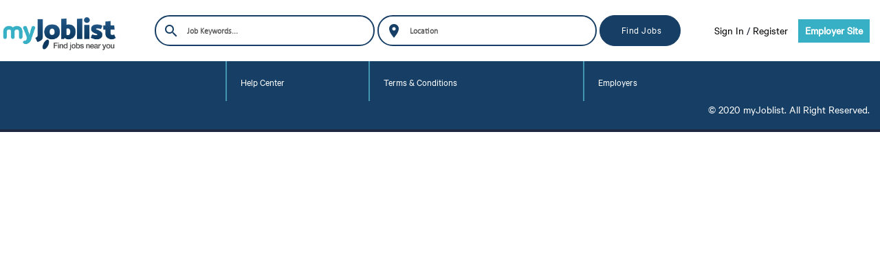

--- FILE ---
content_type: text/html; charset=utf-8
request_url: https://www.myjoblist.com.au/jobdetail/belgravia5565
body_size: 1076
content:
<!DOCTYPE html>
<html>
  <head>
    <base href="/" />
    <meta charset="utf-8" />
    <link
      rel="apple-touch-icon"
      sizes="76x76"
      href="assets/img/apple-icon.png"
    />
    <link rel="icon" type="image/x-icon" href="assets/img/favicon.png" />

    <link rel="stylesheet" href="assets/css/jquery-ui.css" />

    <meta http-equiv="X-UA-Compatible" content="IE=edge,chrome=1" />

    <title>myJoblist - Find jobs near you</title>

    <meta
      name="viewport"
      content="width=device-width, initial-scale=1.0, user-scalable=no"
    />

    <!--     Fonts and icons     -->
    <link
      href="https://fonts.googleapis.com/css?family=Montserrat:400,700,200"
      rel="stylesheet"
    />
    <link
      href="https://cdnjs.cloudflare.com/ajax/libs/font-awesome/5.15.3/css/all.min.css"
      rel="stylesheet"
    />
    <link rel="stylesheet" type="text/css" href="assets/css/style.css" />
    <link
      href="https://cdnjs.cloudflare.com/ajax/libs/bootstrap-tagsinput/0.8.0/bootstrap-tagsinput.css"
      rel="stylesheet"
    />
    <link
      rel="stylesheet"
      type="text/css"
      href="https://cdnjs.cloudflare.com/ajax/libs/font-awesome/4.7.0/css/font-awesome.css"
    />
    <link
      rel="stylesheet"
      href="https://cdn-uicons.flaticon.com/uicons-solid-straight/css/uicons-solid-straight.css"
    />
    <link
      rel="stylesheet"
      href="https://cdnjs.cloudflare.com/ajax/libs/bootstrap-select/1.13.1/css/bootstrap-select.css"
    />
    <script src="https://maps.googleapis.com/maps/api/js?key=AIzaSyCBSZoU1XTROVbOGTF5AWw4afDPwAupuIk&libraries=places&language=en" type="c2c8c9baa3e3fa84aee7d416-text/javascript"></script>
    <script src="https://checkout.stripe.com/checkout.js" type="c2c8c9baa3e3fa84aee7d416-text/javascript"></script>
    <script src="https://cdnjs.cloudflare.com/ajax/libs/socket.io/4.0.1/socket.io.js" type="c2c8c9baa3e3fa84aee7d416-text/javascript"></script>
    <script async defer src="https://apis.google.com/js/api.js" type="c2c8c9baa3e3fa84aee7d416-text/javascript"></script>
    <script type="c2c8c9baa3e3fa84aee7d416-text/javascript" src="https://cdnjs.cloudflare.com/ajax/libs/highlight.js/10.2.0/highlight.min.js"></script>
    <script async src="https://pagead2.googlesyndication.com/pagead/js/adsbygoogle.js?client=ca-pub-7868369789822864" crossorigin="anonymous" type="c2c8c9baa3e3fa84aee7d416-text/javascript"></script>

    <script type="c2c8c9baa3e3fa84aee7d416-text/javascript">
      var Tawk_API = Tawk_API || {},
        Tawk_LoadStart = new Date();
      (function () {
        var s1 = document.createElement("script"),
          s0 = document.getElementsByTagName("script")[0];
        s1.async = true;
        s1.src = "https://embed.tawk.to/5ee6f24f4a7c6258179a9673/1ec49es2u";
        s1.charset = "UTF-8";
        s1.setAttribute("crossorigin", "*");
        s0.parentNode.insertBefore(s1, s0);
      })();
    </script>
    <!--End of Tawk.to Script-->

    <!-- Global site tag (gtag.js) - Google Analytics -->
    <script async src="https://www.googletagmanager.com/gtag/js?id=UA-97736665-3" type="c2c8c9baa3e3fa84aee7d416-text/javascript"></script>

    <!-- Google tag (gtag.js) -->
    <script async src="https://www.googletagmanager.com/gtag/js?id=G-QHDCHP1EVT" type="c2c8c9baa3e3fa84aee7d416-text/javascript"></script>
    <script type="c2c8c9baa3e3fa84aee7d416-text/javascript">
      window.dataLayer = window.dataLayer || [];
      function gtag() {
        dataLayer.push(arguments);
      }
      gtag("js", new Date());

      gtag("config", "G-QHDCHP1EVT");
    </script>
  <link rel="stylesheet" href="styles.2792c2febc99b0999a67.css"></head>

  <body>
    <app-root> </app-root>
  <script type="c2c8c9baa3e3fa84aee7d416-text/javascript" src="runtime.abd10ff7695f30ec0bb1.js"></script><script type="c2c8c9baa3e3fa84aee7d416-text/javascript" src="polyfills.90f5f3bf598b95fbbcee.js"></script><script type="c2c8c9baa3e3fa84aee7d416-text/javascript" src="scripts.d2bcb21c1826d6273ce6.js"></script><script type="c2c8c9baa3e3fa84aee7d416-text/javascript" src="main.a755a2a40fcf474b1af7.js"></script><script src="/cdn-cgi/scripts/7d0fa10a/cloudflare-static/rocket-loader.min.js" data-cf-settings="c2c8c9baa3e3fa84aee7d416-|49" defer></script></body>
  <script src="assets/js/jquery-ui.js" type="c2c8c9baa3e3fa84aee7d416-text/javascript"></script>
</html>


--- FILE ---
content_type: text/html; charset=utf-8
request_url: https://www.google.com/recaptcha/api2/aframe
body_size: 256
content:
<!DOCTYPE HTML><html><head><meta http-equiv="content-type" content="text/html; charset=UTF-8"></head><body><script nonce="p1vm6fCNywa8cVGA6uzcoQ">/** Anti-fraud and anti-abuse applications only. See google.com/recaptcha */ try{var clients={'sodar':'https://pagead2.googlesyndication.com/pagead/sodar?'};window.addEventListener("message",function(a){try{if(a.source===window.parent){var b=JSON.parse(a.data);var c=clients[b['id']];if(c){var d=document.createElement('img');d.src=c+b['params']+'&rc='+(localStorage.getItem("rc::a")?sessionStorage.getItem("rc::b"):"");window.document.body.appendChild(d);sessionStorage.setItem("rc::e",parseInt(sessionStorage.getItem("rc::e")||0)+1);localStorage.setItem("rc::h",'1768668744493');}}}catch(b){}});window.parent.postMessage("_grecaptcha_ready", "*");}catch(b){}</script></body></html>

--- FILE ---
content_type: text/css
request_url: https://www.myjoblist.com.au/assets/css/style.css
body_size: 4891
content:
._bttn button {
    width: 100px;
    margin-bottom: 10px;
    float: right;
}

.table-responsive {
    overflow: auto;
}

.btn-info {
    background-color: #1e4477 !important;
}

.panel-header {
    background: transparent !important;
}

.text-right .btn-info {
    width: 100px;
}


/* jayesh work */

.AutoComplete {
    position: relative;
}

.pac-container {
    z-index: 1050 !important;
}

.icon-container {
    position: absolute;
    right: 50px;
    top: calc(50% - 10px);
}

.loader {
    position: relative;
    height: 20px;
    width: 20px;
    display: inline-block;
    animation: around 5.4s infinite;
}

@keyframes around {
    0% {
        transform: rotate(0deg)
    }
    100% {
        transform: rotate(360deg)
    }
}

.loader::after,
.loader::before {
    content: "";
    background: white;
    position: absolute;
    display: inline-block;
    width: 100%;
    height: 100%;
    border-width: 2px;
    border-color: #173f66 #173f66 transparent transparent;
    border-style: solid;
    border-radius: 20px;
    box-sizing: border-box;
    top: 0;
    left: 0;
    animation: around 0.7s ease-in-out infinite;
}

.loader::after {
    animation: around 0.7s ease-in-out 0.1s infinite;
    background: transparent;
}

.Dashboard .owl-controls .owl-buttons .owl-next {
    position: absolute;
    top: 40%;
    right: -60px;
    display: unset !important;
    background: #173f66 !important;
    opacity: 1 !important;
}

.Dashboard .owl-controls .owl-buttons .owl-prev {
    position: absolute;
    top: 40%;
    left: -55px;
    background: #173f66 !important;
    opacity: 1 !important;
}

@media screen and (max-width: 767px) {
    .Dashboard .owl-controls .owl-buttons .owl-next {
        right: 0;
    }
    .Dashboard .owl-controls .owl-buttons .owl-prev {
        left: 0;
    }
}

.cdk-global-overlay-wrapper,
.cdk-overlay-container {
    z-index: 99999 !important;
}

.searchEmail .label {
    margin-left: 10px;
    display: inline;
    padding: .2em .6em .3em;
    font-size: 75%;
    font-weight: 700;
    line-height: 1;
    color: #fff;
    text-align: center;
    white-space: nowrap;
    vertical-align: baseline;
    border-radius: .25em;
}

.searchEmail .label-primary {
    background-color: #337ab7;
}

.searchEmail .label-secondary {
    background-color: #5cb85c;
}

.searchEmail .label-default {
    background-color: #777;
}

.bootstrap-tagsinput {
    width: 100%;
    padding: 4px 18px 10px 35px !important;
    box-shadow: none;
    border: 1px solid #dee2e6;
    height: auto !important;
    font-size: 13px;
    border-radius: 10px;
    transition: all 0.5s ease;
}

.bootstrap-tagsinput .label-info {
    background-color: #5bc0de;
    padding: 3px;
}

.ck .ck-balloon-panel {
    z-index: 99999 !important;
}

.ck-content .image {
    margin: 0 !important;
}

.cal-month-view .cal-day-badge {
    background-color: #59bad1 !important;
    color: #fff;
}

.cal-week-view .cal-event {
    background-color: #d1e8ff;
    border-color: black !important;
    color: black !important;
    font-weight: 800 !important;
}

#compose-modal .bootstrap-tagsinput {
    border: 1px solid #dee2e6;
    padding: 8px 18px 8px 35px !important;
    box-shadow: none;
}

.ck-content p {
    margin: 0 !important;
}

.ck-content .image>img {
    height: auto !important;
}

.ng-tooltip-bottom:after {
    margin-left: -3px !important;
}

.ui-tooltip .arrow:after {
    background: #59bad1;
    border-width: 5px;
    border-color: #59bad1;
    font-size: 12px;
}

.ui-tooltip {
    padding: 5px;
    color: #fff;
    border-radius: 4px;
    font: 12px "calibre";
    font-size: 12px !important;
    background: #59bad1;
    /* text-transform: uppercase; */
    /* box-shadow: 0 0 7px black; */
    box-shadow: none !important;
}

.ui-tooltip1 {
    padding: 5px;
    color: #fff !important;
    border-radius: 4px;
    font: 12px "calibre";
    font-size: 16px !important;
    background:#6f6f70 !important;
    /* text-transform: uppercase; */
    /* box-shadow: 0 0 7px black; */
    box-shadow: none !important;
}

.ui-tooltip1 .ui-tooltip-content::after {
    content: '';
    position: absolute;
    border-style: solid;
    display: block;
    width: 0;
}

.ui-tooltip1 .ui-tooltip-content::after {
    top: 5px;
    left: -5px;
    border-color: transparent #6f6f70;
    border-width: 10px 10px 10px 0;
}

.ui-tooltip-content {
    font-size: 15px;
    font-family: 'Calibre';
}

.arrow {
    width: 70px;
    height: 16px;
    overflow: hidden;
    position: absolute;
    left: 50%;
    margin-left: -35px;
    bottom: -16px;
}

.arrow.top {
    top: -16px;
    bottom: auto;
}

.arrow.left {
    left: 20%;
}

.arrow:after {
    content: "";
    position: absolute;
    left: 20px;
    top: -20px;
    width: 25px;
    height: 25px;
    box-shadow: 6px 5px 9px -9px black;
    -webkit-transform: rotate(45deg);
    -ms-transform: rotate(45deg);
    transform: rotate(45deg);
}

.arrow.top:after {
    bottom: -20px;
    top: auto;
}

.wrapper {
    top: 55px !important;
}

--- FILE ---
content_type: application/javascript; charset=utf-8
request_url: https://www.myjoblist.com.au/common.9d46141022155afbebae.js
body_size: 7544
content:
(window.webpackJsonp=window.webpackJsonp||[]).push([[0],{"+KrX":function(l,n,e){"use strict";e.d(n,"b",(function(){return s})),e.d(n,"a",(function(){return d}));var t=e("mrSG"),u=e("CcnG"),o=e("VWX5"),r=e("wd/R"),i=e.n(r),a=i.a?i.a:r,s=new u.InjectionToken("OWL_MOMENT_DATE_TIME_ADAPTER_OPTIONS",{providedIn:"root",factory:function(){return{useUtc:!1}}});function c(l,n){for(var e=Array(l),t=0;t<l;t++)e[t]=n(t);return e}var d=function(l){function n(n,e){var t=l.call(this)||this;return t.owlDateTimeLocale=n,t.options=e,t.setLocale(n||a.locale()),t}return Object(t.__extends)(n,l),n.prototype.setLocale=function(n){var e=this;l.prototype.setLocale.call(this,n);var t=a.localeData(n);this._localeData={longMonths:t.months(),shortMonths:t.monthsShort(),longDaysOfWeek:t.weekdays(),shortDaysOfWeek:t.weekdaysShort(),narrowDaysOfWeek:t.weekdaysMin(),dates:c(31,(function(l){return e.createDate(2017,0,l+1).format("D")}))}},n.prototype.getYear=function(l){return this.clone(l).year()},n.prototype.getMonth=function(l){return this.clone(l).month()},n.prototype.getDay=function(l){return this.clone(l).day()},n.prototype.getDate=function(l){return this.clone(l).date()},n.prototype.getHours=function(l){return this.clone(l).hours()},n.prototype.getMinutes=function(l){return this.clone(l).minutes()},n.prototype.getSeconds=function(l){return this.clone(l).seconds()},n.prototype.getTime=function(l){return this.clone(l).valueOf()},n.prototype.getNumDaysInMonth=function(l){return this.clone(l).daysInMonth()},n.prototype.differenceInCalendarDays=function(l,n){return this.clone(l).diff(n,"days")},n.prototype.getYearName=function(l){return this.clone(l).format("YYYY")},n.prototype.getMonthNames=function(l){return"long"===l?this._localeData.longMonths:this._localeData.shortMonths},n.prototype.getDayOfWeekNames=function(l){return"long"===l?this._localeData.longDaysOfWeek:"short"===l?this._localeData.shortDaysOfWeek:this._localeData.narrowDaysOfWeek},n.prototype.getDateNames=function(){return this._localeData.dates},n.prototype.toIso8601=function(l){return this.clone(l).format()},n.prototype.isEqual=function(l,n){return l&&n?this.clone(l).isSame(this.clone(n)):l===n},n.prototype.isSameDay=function(l,n){return l&&n?this.clone(l).isSame(this.clone(n),"day"):l===n},n.prototype.isValid=function(l){return this.clone(l).isValid()},n.prototype.invalid=function(){return a.invalid()},n.prototype.isDateInstance=function(l){return a.isMoment(l)},n.prototype.addCalendarYears=function(l,n){return this.clone(l).add({years:n})},n.prototype.addCalendarMonths=function(l,n){return this.clone(l).add({months:n})},n.prototype.addCalendarDays=function(l,n){return this.clone(l).add({days:n})},n.prototype.setHours=function(l,n){return this.clone(l).hours(n)},n.prototype.setMinutes=function(l,n){return this.clone(l).minutes(n)},n.prototype.setSeconds=function(l,n){return this.clone(l).seconds(n)},n.prototype.createDate=function(l,n,e,t,u,o){if(void 0===t&&(t=0),void 0===u&&(u=0),void 0===o&&(o=0),n<0||n>11)throw Error('Invalid month index "'+n+'". Month index has to be between 0 and 11.');if(e<1)throw Error('Invalid date "'+e+'". Date has to be greater than 0.');if(t<0||t>23)throw Error('Invalid hours "'+t+'". Hours has to be between 0 and 23.');if(u<0||u>59)throw Error('Invalid minutes "'+u+'". Minutes has to between 0 and 59.');if(o<0||o>59)throw Error('Invalid seconds "'+o+'". Seconds has to be between 0 and 59.');var r=this.createMoment({year:l,month:n,date:e,hours:t,minutes:u,seconds:o}).locale(this.locale);if(!r.isValid())throw Error('Invalid date "'+e+'" for month with index "'+n+'".');return r},n.prototype.clone=function(l){return this.createMoment(l).clone().locale(this.locale)},n.prototype.now=function(){return this.createMoment().locale(this.locale)},n.prototype.format=function(l,n){if(l=this.clone(l),!this.isValid(l))throw Error("MomentDateTimeAdapter: Cannot format invalid date.");return l.format(n)},n.prototype.parse=function(l,n){return l&&"string"==typeof l?this.createMoment(l,n,this.locale):l?this.createMoment(l).locale(this.locale):null},n.prototype.deserialize=function(n){var e;if(n instanceof Date&&(e=this.createMoment(n)),"string"==typeof n){if(!n)return null;e=this.createMoment(n,a.ISO_8601).locale(this.locale)}return e&&this.isValid(e)?e:l.prototype.deserialize.call(this,n)},n.prototype.createMoment=function(){for(var l=[],n=0;n<arguments.length;n++)l[n]=arguments[n];return this.options&&this.options.useUtc?a.utc.apply(a,l):a.apply(void 0,l)},n}(o.a)},"3c0h":function(l,n,e){"use strict";e.d(n,"a",(function(){return t})),e("EBTS");var t=function(){return function(){}}()},"43Fg":function(l,n,e){"use strict";e.d(n,"a",(function(){return t}));var t=function(){return function(){}}()},EBTS:function(l,n,e){"use strict";e.d(n,"a",(function(){return o})),e("b/s1"),e("EnSQ");var t=e("F/us"),u=(e("cIzE"),e("gIcY")),o=function(){function l(l,n,e,t,u,o,r,i){this.SettingsService=l,this.EncryptionService=n,this.spinner=e,this.router=t,this.route=u,this.DataService=o,this.toastr=r,this.formBuilder=i,this.IsAdd=!0,this.IsUpdate=!0,this.IsDelete=!0,this.StripePaymentKey="",this.totalCredit=0,this.totalDebit=0,this.totalWallet=0}return l.prototype.ngOnInit=function(){var l=this;this.route.data.subscribe((function(n){if(n.title){var e=l.EncryptionService.DecryptText(localStorage.getItem("role_permission"));if(e){e=JSON.parse(e);var u=t.filter(e.role_permissions,(function(l){if(l.module&&l.module.name.toLowerCase()==n.title.toLowerCase()&&l.view)return l}));0==u.length?l.router.navigate(["/employer-login"]):(l.IsAdd=1==u[0].add,l.IsUpdate=1==u[0].edit,l.IsDelete=1==u[0].delete)}else l.router.navigate(["/employer-login"])}else l.router.navigate(["/employer-login"])})),this.DataService.getUserState().subscribe((function(n){l.users=n,null!=localStorage.getItem("users")&&null!=localStorage.getItem("users")&&(l.users=JSON.parse(localStorage.getItem("users")))})),this.FormWallet=this.formBuilder.group({amount:["0",u.z.required]}),this.SettingsService.GetAllSettings().subscribe((function(n){if(n.data.length){var e=t.findWhere(n.data,{name:"Stripe_Publish_Key"});e&&(l.StripePaymentKey=e.value)}})),this.getWallet()},l.prototype.getWallet=function(){var l=this;this.SettingsService.getWalletByUser({company_id:this.users.user_company_id,user_id:this.users.user_id}).subscribe((function(n){n.data.length&&(l.totalCredit=n.data[0].total_credit?n.data[0].total_credit:0,l.totalWallet=n.data[0].total_wallet?n.data[0].total_wallet:0,l.totalDebit=n.data[0].total_debit?n.data[0].total_debit:0,l.totalWallet=parseFloat(l.totalWallet).toFixed(2),l.DataService.changeWalletState({total_wallet:l.totalWallet}))}))},l.prototype.pay=function(){var l=this;console.log("this.users"),console.log(this.users),window.StripeCheckout.configure({key:this.StripePaymentKey,locale:"auto",token:function(n){n.user_id=l.users.user_id,n.amount=100*l.FormWallet.controls.amount.value,n.company_id=l.users.user_company_id,n.role_id=l.users.user_role_id,l.spinner.show(),l.SendToken(n)}}).open({name:"myJoblist",amount:100*l.FormWallet.controls.amount.value,currency:"AUD",description:"Top Up Credit Amount"})},l.prototype.SendToken=function(l){var n=this;this.SettingsService.createWalletCredit(l).subscribe((function(l){console.log("Response received from the Register Job services",l),200==l.status?(n.ngOnInit(),n.toastr.success('<span class="now-ui-icons ui-1_bell-53"></span>Your Payment Successful.',"",{timeOut:2e3,closeButton:!0,enableHtml:!0,toastClass:"alert alert-success alert-with-icon",positionClass:"toast-top-center"}),n.spinner.hide()):(n.toastr.success('<span class="now-ui-icons ui-1_bell-53"></span>Your Payment Failed.Try Again Letter',"",{timeOut:2e3,closeButton:!0,enableHtml:!0,toastClass:"alert alert-success alert-with-icon",positionClass:"toast-top-center"}),n.spinner.hide())}),(function(l){n.toastr.success('<span class="now-ui-icons ui-1_bell-53"></span>Your Payment Failed.Try Again Letter',"",{timeOut:2e3,closeButton:!0,enableHtml:!0,toastClass:"alert alert-success alert-with-icon",positionClass:"toast-top-center"}),n.spinner.hide()}))},l.prototype.number=function(l){return parseInt(l)},l.prototype.numberOnly=function(l){var n=l.which?l.which:l.keyCode;return!(n>31&&(n<48||n>57))},l.prototype.floatNumber=function(l){return parseFloat(l)},l}()},KdKS:function(l,n,e){"use strict";e.d(n,"a",(function(){return r}));var t=e("rV5w"),u=e("t/Na"),o=(e("BuZO"),e("PG31"),e("QQzi")),r=(e("cIzE"),function(){function l(l,n,e){this.http=l,this._router=n,this.EncryptionService=e,this.BASE_URL=o.b.BaseUrl,this.standardHeaders=new u.g({authentication_token:"myJoblist"}),this.formDataHeaders=new u.g({authentication_token:"myJoblist",enctype:"multipart/form-data"})}return l.prototype.getUserRole=function(l){var n=this;return this.http.get(this.BASE_URL+"user-role/"+l,{headers:this.standardHeaders}).map((function(l){return JSON.parse(n.EncryptionService.DecryptText(l))})).catch((function(l){return t.a.throw(l)}))},l.prototype.getUserRoles=function(l){var n=this;return this.http.get(this.BASE_URL+"user-role/GetUserRoles/"+l,{headers:this.standardHeaders}).map((function(l){return JSON.parse(n.EncryptionService.DecryptText(l))})).catch((function(l){return t.a.throw(l)}))},l.prototype.fetchUserRolesByCompanyId=function(l){var n=this;return this.http.get(this.BASE_URL+"user-role/fetchUserRolesByCompanyId/"+l,{headers:this.standardHeaders}).map((function(l){return JSON.parse(n.EncryptionService.DecryptText(l))})).catch((function(l){return t.a.throw(l)}))},l.prototype.deleteUserRole=function(l){var n=this;return this.http.delete(this.BASE_URL+"user-role/"+l,{headers:this.standardHeaders}).map((function(l){return JSON.parse(n.EncryptionService.DecryptText(l))})).catch((function(l){return t.a.throw(l)}))},l.prototype.addUserRole=function(l){var n=this,e=this.BASE_URL+"user-role/";return console.log("New User Role received in the service is",l),this.http.post(e,l,{headers:this.formDataHeaders}).map((function(l){return JSON.parse(n.EncryptionService.DecryptText(l))})).catch((function(l){return t.a.throw(l)}))},l.prototype.updateUserRole=function(l){var n=this,e=this.BASE_URL+"user-role/";return console.log("Updated User Role received in the service",l),this.http.put(e,l,{headers:this.standardHeaders}).map((function(l){return JSON.parse(n.EncryptionService.DecryptText(l))})).catch((function(l){return t.a.throw(l)}))},l}())},PWQ3:function(l,n,e){"use strict";var t=e("CcnG"),u=e("gIcY"),o=e("Ip0R"),r=e("b/s1"),i=e("t/Na"),a=e("ZYCi"),s=e("cIzE"),c=e("YQa4"),d=e("mc7c"),p=e("EnSQ"),h=e("SZbH");e.d(n,"a",(function(){return f})),e.d(n,"c",(function(){return S})),e.d(n,"b",(function(){return C}));var f=t["\u0275crt"]({encapsulation:0,styles:[[""]],data:{}});function m(l){return t["\u0275vid"](0,[(l()(),t["\u0275eld"](0,0,null,null,6,"div",[["style","padding: 10px;"]],null,null,null,null,null)),(l()(),t["\u0275eld"](1,0,null,null,5,"input",[["class","form-control"],["id","value"],["name","value"],["placeholder","Enter value"],["type","text"]],[[2,"ng-untouched",null],[2,"ng-touched",null],[2,"ng-pristine",null],[2,"ng-dirty",null],[2,"ng-valid",null],[2,"ng-invalid",null],[2,"ng-pending",null]],[[null,"ngModelChange"],[null,"input"],[null,"blur"],[null,"compositionstart"],[null,"compositionend"]],(function(l,n,e){var u=!0;return"input"===n&&(u=!1!==t["\u0275nov"](l,2)._handleInput(e.target.value)&&u),"blur"===n&&(u=!1!==t["\u0275nov"](l,2).onTouched()&&u),"compositionstart"===n&&(u=!1!==t["\u0275nov"](l,2)._compositionStart()&&u),"compositionend"===n&&(u=!1!==t["\u0275nov"](l,2)._compositionEnd(e.target.value)&&u),"ngModelChange"===n&&(u=!1!==(l.parent.context.$implicit.value=e)&&u),u}),null,null)),t["\u0275did"](2,16384,null,0,u.d,[t.Renderer2,t.ElementRef,[2,u.a]],null,null),t["\u0275prd"](1024,null,u.m,(function(l){return[l]}),[u.d]),t["\u0275did"](4,671744,null,0,u.r,[[8,null],[8,null],[8,null],[6,u.m]],{name:[0,"name"],model:[1,"model"]},{update:"ngModelChange"}),t["\u0275prd"](2048,null,u.n,null,[u.r]),t["\u0275did"](6,16384,null,0,u.o,[[4,u.n]],null,null)],(function(l,n){l(n,4,0,"value",n.parent.context.$implicit.value)}),(function(l,n){l(n,1,0,t["\u0275nov"](n,6).ngClassUntouched,t["\u0275nov"](n,6).ngClassTouched,t["\u0275nov"](n,6).ngClassPristine,t["\u0275nov"](n,6).ngClassDirty,t["\u0275nov"](n,6).ngClassValid,t["\u0275nov"](n,6).ngClassInvalid,t["\u0275nov"](n,6).ngClassPending)}))}function v(l){return t["\u0275vid"](0,[(l()(),t["\u0275eld"](0,0,null,null,34,"div",[["style","padding: 10px;"]],null,null,null,null,null)),(l()(),t["\u0275eld"](1,0,null,null,33,"select",[["class","form-control"],["name","status"]],[[2,"ng-untouched",null],[2,"ng-touched",null],[2,"ng-pristine",null],[2,"ng-dirty",null],[2,"ng-valid",null],[2,"ng-invalid",null],[2,"ng-pending",null]],[[null,"ngModelChange"],[null,"change"],[null,"blur"]],(function(l,n,e){var u=!0;return"change"===n&&(u=!1!==t["\u0275nov"](l,2).onChange(e.target.value)&&u),"blur"===n&&(u=!1!==t["\u0275nov"](l,2).onTouched()&&u),"ngModelChange"===n&&(u=!1!==(l.parent.context.$implicit.value=e)&&u),u}),null,null)),t["\u0275did"](2,16384,null,0,u.x,[t.Renderer2,t.ElementRef],null,null),t["\u0275prd"](1024,null,u.m,(function(l){return[l]}),[u.x]),t["\u0275did"](4,671744,null,0,u.r,[[8,null],[8,null],[8,null],[6,u.m]],{name:[0,"name"],model:[1,"model"]},{update:"ngModelChange"}),t["\u0275prd"](2048,null,u.n,null,[u.r]),t["\u0275did"](6,16384,null,0,u.o,[[4,u.n]],null,null),(l()(),t["\u0275eld"](7,0,null,null,3,"option",[["value","1"]],null,null,null,null,null)),t["\u0275did"](8,147456,null,0,u.s,[t.ElementRef,t.Renderer2,[2,u.x]],{value:[0,"value"]},null),t["\u0275did"](9,147456,null,0,u.F,[t.ElementRef,t.Renderer2,[8,null]],{value:[0,"value"]},null),(l()(),t["\u0275ted"](-1,null,["1"])),(l()(),t["\u0275eld"](11,0,null,null,3,"option",[["value","2"]],null,null,null,null,null)),t["\u0275did"](12,147456,null,0,u.s,[t.ElementRef,t.Renderer2,[2,u.x]],{value:[0,"value"]},null),t["\u0275did"](13,147456,null,0,u.F,[t.ElementRef,t.Renderer2,[8,null]],{value:[0,"value"]},null),(l()(),t["\u0275ted"](-1,null,["2"])),(l()(),t["\u0275eld"](15,0,null,null,3,"option",[["value","3"]],null,null,null,null,null)),t["\u0275did"](16,147456,null,0,u.s,[t.ElementRef,t.Renderer2,[2,u.x]],{value:[0,"value"]},null),t["\u0275did"](17,147456,null,0,u.F,[t.ElementRef,t.Renderer2,[8,null]],{value:[0,"value"]},null),(l()(),t["\u0275ted"](-1,null,["3"])),(l()(),t["\u0275eld"](19,0,null,null,3,"option",[["value","4"]],null,null,null,null,null)),t["\u0275did"](20,147456,null,0,u.s,[t.ElementRef,t.Renderer2,[2,u.x]],{value:[0,"value"]},null),t["\u0275did"](21,147456,null,0,u.F,[t.ElementRef,t.Renderer2,[8,null]],{value:[0,"value"]},null),(l()(),t["\u0275ted"](-1,null,["4"])),(l()(),t["\u0275eld"](23,0,null,null,3,"option",[["value","5"]],null,null,null,null,null)),t["\u0275did"](24,147456,null,0,u.s,[t.ElementRef,t.Renderer2,[2,u.x]],{value:[0,"value"]},null),t["\u0275did"](25,147456,null,0,u.F,[t.ElementRef,t.Renderer2,[8,null]],{value:[0,"value"]},null),(l()(),t["\u0275ted"](-1,null,["5"])),(l()(),t["\u0275eld"](27,0,null,null,3,"option",[["value","6"]],null,null,null,null,null)),t["\u0275did"](28,147456,null,0,u.s,[t.ElementRef,t.Renderer2,[2,u.x]],{value:[0,"value"]},null),t["\u0275did"](29,147456,null,0,u.F,[t.ElementRef,t.Renderer2,[8,null]],{value:[0,"value"]},null),(l()(),t["\u0275ted"](-1,null,["6"])),(l()(),t["\u0275eld"](31,0,null,null,3,"option",[["value","7"]],null,null,null,null,null)),t["\u0275did"](32,147456,null,0,u.s,[t.ElementRef,t.Renderer2,[2,u.x]],{value:[0,"value"]},null),t["\u0275did"](33,147456,null,0,u.F,[t.ElementRef,t.Renderer2,[8,null]],{value:[0,"value"]},null),(l()(),t["\u0275ted"](-1,null,["7"]))],(function(l,n){l(n,4,0,"status",n.parent.context.$implicit.value),l(n,8,0,"1"),l(n,9,0,"1"),l(n,12,0,"2"),l(n,13,0,"2"),l(n,16,0,"3"),l(n,17,0,"3"),l(n,20,0,"4"),l(n,21,0,"4"),l(n,24,0,"5"),l(n,25,0,"5"),l(n,28,0,"6"),l(n,29,0,"6"),l(n,32,0,"7"),l(n,33,0,"7")}),(function(l,n){l(n,1,0,t["\u0275nov"](n,6).ngClassUntouched,t["\u0275nov"](n,6).ngClassTouched,t["\u0275nov"](n,6).ngClassPristine,t["\u0275nov"](n,6).ngClassDirty,t["\u0275nov"](n,6).ngClassValid,t["\u0275nov"](n,6).ngClassInvalid,t["\u0275nov"](n,6).ngClassPending)}))}function g(l){return t["\u0275vid"](0,[(l()(),t["\u0275eld"](0,0,null,null,14,"div",[["style","padding: 10px;"]],null,null,null,null,null)),(l()(),t["\u0275eld"](1,0,null,null,13,"select",[["class","form-control"],["name","status"]],[[2,"ng-untouched",null],[2,"ng-touched",null],[2,"ng-pristine",null],[2,"ng-dirty",null],[2,"ng-valid",null],[2,"ng-invalid",null],[2,"ng-pending",null]],[[null,"ngModelChange"],[null,"change"],[null,"blur"]],(function(l,n,e){var u=!0;return"change"===n&&(u=!1!==t["\u0275nov"](l,2).onChange(e.target.value)&&u),"blur"===n&&(u=!1!==t["\u0275nov"](l,2).onTouched()&&u),"ngModelChange"===n&&(u=!1!==(l.parent.context.$implicit.value=e)&&u),u}),null,null)),t["\u0275did"](2,16384,null,0,u.x,[t.Renderer2,t.ElementRef],null,null),t["\u0275prd"](1024,null,u.m,(function(l){return[l]}),[u.x]),t["\u0275did"](4,671744,null,0,u.r,[[8,null],[8,null],[8,null],[6,u.m]],{name:[0,"name"],model:[1,"model"]},{update:"ngModelChange"}),t["\u0275prd"](2048,null,u.n,null,[u.r]),t["\u0275did"](6,16384,null,0,u.o,[[4,u.n]],null,null),(l()(),t["\u0275eld"](7,0,null,null,3,"option",[["value","1"]],null,null,null,null,null)),t["\u0275did"](8,147456,null,0,u.s,[t.ElementRef,t.Renderer2,[2,u.x]],{value:[0,"value"]},null),t["\u0275did"](9,147456,null,0,u.F,[t.ElementRef,t.Renderer2,[8,null]],{value:[0,"value"]},null),(l()(),t["\u0275ted"](-1,null,["Yes"])),(l()(),t["\u0275eld"](11,0,null,null,3,"option",[["value","0"]],null,null,null,null,null)),t["\u0275did"](12,147456,null,0,u.s,[t.ElementRef,t.Renderer2,[2,u.x]],{value:[0,"value"]},null),t["\u0275did"](13,147456,null,0,u.F,[t.ElementRef,t.Renderer2,[8,null]],{value:[0,"value"]},null),(l()(),t["\u0275ted"](-1,null,["No"]))],(function(l,n){l(n,4,0,"status",n.parent.context.$implicit.value),l(n,8,0,"1"),l(n,9,0,"1"),l(n,12,0,"0"),l(n,13,0,"0")}),(function(l,n){l(n,1,0,t["\u0275nov"](n,6).ngClassUntouched,t["\u0275nov"](n,6).ngClassTouched,t["\u0275nov"](n,6).ngClassPristine,t["\u0275nov"](n,6).ngClassDirty,t["\u0275nov"](n,6).ngClassValid,t["\u0275nov"](n,6).ngClassInvalid,t["\u0275nov"](n,6).ngClassPending)}))}function y(l){return t["\u0275vid"](0,[(l()(),t["\u0275eld"](0,0,null,null,2,"td",[["class","text-right"]],null,null,null,null,null)),(l()(),t["\u0275eld"](1,0,null,null,1,"button",[["class","btn btn-sm btn-info"],["type","button"]],null,[[null,"click"]],(function(l,n,e){var t=!0;return"click"===n&&(t=!1!==l.component.CreateSettings(l.parent.context.$implicit)&&t),t}),null,null)),(l()(),t["\u0275ted"](-1,null,["Update"]))],null,null)}function b(l){return t["\u0275vid"](0,[(l()(),t["\u0275eld"](0,0,null,null,14,"tbody",[],null,null,null,null,null)),(l()(),t["\u0275eld"](1,0,null,null,13,"tr",[],null,null,null,null,null)),(l()(),t["\u0275eld"](2,0,null,null,1,"td",[],null,null,null,null,null)),(l()(),t["\u0275ted"](3,null,[" "," "])),(l()(),t["\u0275eld"](4,0,null,null,1,"td",[],null,null,null,null,null)),(l()(),t["\u0275ted"](5,null,[" "," "])),(l()(),t["\u0275eld"](6,0,null,null,6,"td",[],null,null,null,null,null)),(l()(),t["\u0275and"](16777216,null,null,1,null,m)),t["\u0275did"](8,16384,null,0,o.p,[t.ViewContainerRef,t.TemplateRef],{ngIf:[0,"ngIf"]},null),(l()(),t["\u0275and"](16777216,null,null,1,null,v)),t["\u0275did"](10,16384,null,0,o.p,[t.ViewContainerRef,t.TemplateRef],{ngIf:[0,"ngIf"]},null),(l()(),t["\u0275and"](16777216,null,null,1,null,g)),t["\u0275did"](12,16384,null,0,o.p,[t.ViewContainerRef,t.TemplateRef],{ngIf:[0,"ngIf"]},null),(l()(),t["\u0275and"](16777216,null,null,1,null,y)),t["\u0275did"](14,16384,null,0,o.p,[t.ViewContainerRef,t.TemplateRef],{ngIf:[0,"ngIf"]},null)],(function(l,n){var e=n.component;l(n,8,0,"JobSeeker Job Alert"!=n.context.$implicit.name&&"View More Candidates"!=n.context.$implicit.name),l(n,10,0,"JobSeeker Job Alert"==n.context.$implicit.name),l(n,12,0,"View More Candidates"==n.context.$implicit.name),l(n,14,0,e.IsUpdate)}),(function(l,n){l(n,3,0,n.context.index+1),l(n,5,0,n.context.$implicit.name)}))}function S(l){return t["\u0275vid"](0,[(l()(),t["\u0275eld"](0,0,null,null,21,"div",[["class","main-content"]],null,null,null,null,null)),(l()(),t["\u0275eld"](1,0,null,null,20,"div",[["class","row"]],null,null,null,null,null)),(l()(),t["\u0275eld"](2,0,null,null,19,"div",[["class","col-md-12"]],null,null,null,null,null)),(l()(),t["\u0275eld"](3,0,null,null,18,"div",[["class","card"]],null,null,null,null,null)),(l()(),t["\u0275eld"](4,0,null,null,2,"div",[["class","card-header"]],null,null,null,null,null)),(l()(),t["\u0275eld"](5,0,null,null,1,"h4",[["class","card-title"]],null,null,null,null,null)),(l()(),t["\u0275ted"](-1,null,["Setting List"])),(l()(),t["\u0275eld"](7,0,null,null,14,"div",[["class","card-body"]],null,null,null,null,null)),(l()(),t["\u0275eld"](8,0,null,null,13,"div",[["class","table-responsive"]],null,null,null,null,null)),(l()(),t["\u0275eld"](9,0,null,null,12,"table",[["class","table"]],null,null,null,null,null)),(l()(),t["\u0275eld"](10,0,null,null,8,"thead",[["class"," text-primary"]],null,null,null,null,null)),(l()(),t["\u0275eld"](11,0,null,null,1,"th",[],null,null,null,null,null)),(l()(),t["\u0275ted"](-1,null,["Sr No "])),(l()(),t["\u0275eld"](13,0,null,null,1,"th",[],null,null,null,null,null)),(l()(),t["\u0275ted"](-1,null,["Name"])),(l()(),t["\u0275eld"](15,0,null,null,1,"th",[],null,null,null,null,null)),(l()(),t["\u0275ted"](-1,null,["Value"])),(l()(),t["\u0275eld"](17,0,null,null,1,"th",[["class","text-right"]],null,null,null,null,null)),(l()(),t["\u0275ted"](-1,null,[" Action "])),(l()(),t["\u0275and"](16777216,null,null,2,null,b)),t["\u0275did"](20,278528,null,0,o.o,[t.ViewContainerRef,t.TemplateRef,t.IterableDiffers],{ngForOf:[0,"ngForOf"]},null),t["\u0275pid"](0,o.y,[])],(function(l,n){var e=n.component;l(n,20,0,t["\u0275unv"](n,20,0,t["\u0275nov"](n,21).transform(e.SettingsList,0)))}),null)}function w(l){return t["\u0275vid"](0,[(l()(),t["\u0275eld"](0,0,null,null,3,"app-view",[],null,null,null,S,f)),t["\u0275prd"](512,null,r.a,r.a,[i.c,a.m,s.a]),t["\u0275prd"](512,null,c.a,c.a,[i.c,a.m,s.a]),t["\u0275did"](3,114688,null,0,d.a,[r.a,p.a,h.j,s.a,a.a,a.m,c.a],null,null)],(function(l,n){l(n,3,0)}),null)}var C=t["\u0275ccf"]("app-view",d.a,w,{},{},[])},ROQo:function(l,n,e){"use strict";e.d(n,"a",(function(){return t})),e("mc7c");var t=function(){return function(){}}()},VWX5:function(l,n,e){"use strict";e("KL2N"),e("rAFq"),e("QX+E");var t=e("bMPK");e("EFU/"),e("XJVP"),e("4D9t"),e.d(n,"a",(function(){return t.a}))},ZP82:function(l,n,e){"use strict";e("+KrX"),e("VWX5"),e.d(n,"a",(function(){return t})),e.d(n,"b",(function(){return u}));var t=function(){return function(){}}(),u=function(){return function(){}}()},lYab:function(l,n,e){"use strict";e.d(n,"a",(function(){return r}));var t=e("rV5w"),u=e("t/Na"),o=(e("BuZO"),e("PG31"),e("QQzi")),r=(e("cIzE"),function(){function l(l,n,e){this.http=l,this._router=n,this.EncryptionService=e,this.BASE_URL=o.b.BaseUrl,this._headers=new u.g({authentication_token:"myJoblist"}),this._headers1=new u.g({authentication_token:"myJoblist",enctype:"multipart/form-data"})}return l.prototype.getJobBoardSectionById=function(l){var n=this;return this.http.get(this.BASE_URL+"jobboard_section/"+l,{headers:this._headers}).map((function(l){return JSON.parse(n.EncryptionService.DecryptText(l))})).catch((function(l){return t.a.throw(l)}))},l.prototype.getJobApplyListById=function(l){var n=this;return this.http.get(this.BASE_URL+"applyedjob/"+l,{headers:this._headers}).map((function(l){return JSON.parse(n.EncryptionService.DecryptText(l))})).catch((function(l){return t.a.throw(l)}))},l.prototype.getJobBoardSection=function(){var l=this;return this.http.get(this.BASE_URL+"jobboard_section",{headers:this._headers}).map((function(n){return JSON.parse(l.EncryptionService.DecryptText(n))})).catch((function(l){return t.a.throw(l)}))},l.prototype.getJobApplyListByFilter=function(l){var n=this,e=this.BASE_URL+"applyedjob";return console.log(l),this.http.post(e,l,{headers:this._headers1}).map((function(l){return JSON.parse(n.EncryptionService.DecryptText(l))})).catch((function(l){return t.a.throw(l)}))},l.prototype.getJobApplyListByFilterbycompany=function(l){var n=this,e=this.BASE_URL+"applyedjob/bycompany";return console.log(l),this.http.post(e,l,{headers:this._headers1}).map((function(l){return JSON.parse(n.EncryptionService.DecryptText(l))})).catch((function(l){return t.a.throw(l)}))},l.prototype.getCompanyDetailss=function(){var l=this;return this.http.get(this.BASE_URL+"companyroute/getcompanydetailss",{headers:this._headers}).map((function(n){return JSON.parse(l.EncryptionService.DecryptText(n))})).catch((function(l){return t.a.throw(l)}))},l.prototype.deleteJobBoardSection=function(l){var n=this;return this.http.delete(this.BASE_URL+"jobboard_section/"+l,{headers:this._headers}).map((function(l){return JSON.parse(n.EncryptionService.DecryptText(l))})).catch((function(l){return t.a.throw(l)}))},l.prototype.addJobBoardSection=function(l){var n=this,e=this.BASE_URL+"jobboard_section";return console.log(l),this.http.post(e,l,{headers:this._headers1}).map((function(l){return JSON.parse(n.EncryptionService.DecryptText(l))})).catch((function(l){return t.a.throw(l)}))},l.prototype.ApplyForJob=function(l){var n=this,e=this.BASE_URL+"joblist/applyjob";return console.log(l),this.http.post(e,l,{headers:this._headers1}).map((function(l){return JSON.parse(n.EncryptionService.DecryptText(l))})).catch((function(l){return t.a.throw(l)}))},l.prototype.SearchJobList=function(l){var n=this,e=this.BASE_URL+"joblist/search";return console.log(l),this.http.post(e,l,{headers:this._headers1}).map((function(l){return JSON.parse(n.EncryptionService.DecryptText(l))})).catch((function(l){return t.a.throw(l)}))},l.prototype.updateJobList=function(l){var n=this,e=this.BASE_URL+"jobboard_section";return console.log("Data being sent",l),this.http.put(e,l,{headers:this._headers}).map((function(l){return JSON.parse(n.EncryptionService.DecryptText(l))})).catch((function(l){return t.a.throw(l)}))},l}())},mc7c:function(l,n,e){"use strict";e.d(n,"a",(function(){return o})),e("EnSQ"),e("b/s1");var t=e("QQzi"),u=(e("cIzE"),e("F/us")),o=(e("YQa4"),function(){function l(l,n,e,t,u,o,r){this.SettingsService=l,this.DataService=n,this.toastr=e,this.EncryptionService=t,this.route=u,this.router=o,this.userTypeService=r,this.IsAdd=!1,this.IsUpdate=!1,this.IsDelete=!1,this.SettingsList=[]}return l.prototype.ngOnInit=function(){var l=this;this.route.data.subscribe((function(n){if(console.log("(((((((("),n.title){var e=l.EncryptionService.DecryptText(localStorage.getItem("role_permission"));if(e){e=JSON.parse(e);var t=u.filter(e.role_permissions,(function(l){if(l.module&&l.module.name.toLowerCase()==n.title.toLowerCase()&&l.view)return l}));0==t.length?l.router.navigate(["/employer-login"]):(l.IsAdd=1==t[0].add,l.IsUpdate=1==t[0].edit,l.IsDelete=1==t[0].delete)}else l.router.navigate(["/employer-login"])}else l.router.navigate(["/employer-login"])})),this.BASE_URL=t.b.BaseUrl,console.log("View Settings component loaded!"),this.DataService.getUserState().subscribe((function(n){l.users=n})),null!=localStorage.getItem("users")&&null!=localStorage.getItem("users")&&(this.users=JSON.parse(localStorage.getItem("users"))),console.log("LOCALSTTO",this.users),this.getSettingsList()},l.prototype.getSettingsList=function(){var l=this;this.SettingsService.GetAllSettings().subscribe((function(n){200==n.status?(l.SettingsList=[],"Super Admin"==l.users.user_role&&(l.SettingsList=n.data),l.SettingsList.push({name:"View More Candidates",value:l.users.view_more_candidates})):l.SettingsList=[]}),(function(n){console.log("An error occured while fetching the Settings.",n),l.SettingsList=[]}))},l.prototype.CreateSettings=function(l){var n=this;if("View More Candidates"==l.name)this.userTypeService.updateUserTypes({user_id:this.users.user_id,view_more_candidates:l.value}).subscribe((function(e){if(console.log("Response received from the user type service",e),200==e.status){console.log("Response is",e),n.toastr.success('<span class="now-ui-icons ui-1_bell-53"></span> Setting Updated Successfully',"",{timeOut:2e3,closeButton:!0,enableHtml:!0,toastClass:"alert alert-success alert-with-icon",positionClass:"toast-top-center"});var t=JSON.parse(localStorage.getItem("users"));t.view_more_candidates=l.value,console.log(t),localStorage.setItem("users",JSON.stringify(t)),n.ngOnInit()}else n.toastr.error('<span class="now-ui-icons ui-1_bell-53"></span>Settings update failed.',"",{timeOut:2e3,closeButton:!0,enableHtml:!0,toastClass:"alert alert-error alert-with-icon",positionClass:"toast-top-center"})}),(function(l){console.log("An error occured",l)}));else{var e=new FormData;e.append("id",l.id),e.append("name",l.name),e.append("value",l.value),console.log(l),this.SettingsService.addSettings(e).subscribe((function(l){console.log("Response received from the  service Method",l),200==l.status?(n.toastr.success('<span class="now-ui-icons ui-1_bell-53"></span>'+l.message,"",{timeOut:2e3,closeButton:!0,enableHtml:!0,toastClass:"alert alert-success alert-with-icon",positionClass:"toast-top-center"}),n.ngOnInit()):400==l.status?n.toastr.success('<span class="now-ui-icons ui-1_bell-53"></span>'+l.message,"",{timeOut:2e3,closeButton:!0,enableHtml:!0,toastClass:"alert alert-success alert-with-icon",positionClass:"toast-top-center"}):(console.log("Error is =>",l.data.errors[0].message),n.toastr.error('<span class="now-ui-icons ui-1_bell-53"></span>'+l.data.errors[0].message,"",{timeOut:2e3,closeButton:!0,enableHtml:!0,toastClass:"alert alert-error alert-with-icon",positionClass:"toast-top-center"}))}),(function(l){n.toastr.error('<span class="now-ui-icons ui-1_bell-53"></span>Settings update failed.',"",{timeOut:2e3,closeButton:!0,enableHtml:!0,toastClass:"alert alert-error alert-with-icon",positionClass:"toast-top-center"})}))}},l}())},vZD6:function(l,n,e){"use strict";var t=e("CcnG"),u=e("Ip0R"),o=e("gIcY"),r=e("jvCn"),i=e("miAi"),a=e("b/s1"),s=e("t/Na"),c=e("ZYCi"),d=e("cIzE"),p=e("EBTS"),h=e("EnSQ"),f=e("SZbH");e.d(n,"a",(function(){return m})),e.d(n,"b",(function(){return w})),e.d(n,"c",(function(){return _}));var m=t["\u0275crt"]({encapsulation:0,styles:[[".card[_ngcontent-%COMP%]{padding:10px}.icon-box[_ngcontent-%COMP%]{background:#fff;border:1px solid #c9d7df;border-radius:4px;width:50px;height:50px;flex:0 0 auto;padding:.8rem;display:flex;align-items:center;justify-content:center}.form-group[_ngcontent-%COMP%]{width:100%}.hr[_ngcontent-%COMP%]{border-left:1px solid #000;height:250px;position:absolute;left:50%}.acccounttitle[_ngcontent-%COMP%]{font-weight:600;font-size:18px;width:300px;color:#424242}.acccountvalue[_ngcontent-%COMP%]{font-weight:600;font-size:18px;color:#202020;width:100px;text-align:center}"]],data:{}});function v(l){return t["\u0275vid"](0,[(l()(),t["\u0275eld"](0,0,null,null,1,"small",[["class","form-control-feedback"]],null,null,null,null,null)),(l()(),t["\u0275ted"](-1,null,[" Please Enter Enter Amount"]))],null,null)}function g(l){return t["\u0275vid"](0,[(l()(),t["\u0275eld"](0,0,null,null,2,"div",[["class","has-error"]],null,null,null,null,null)),(l()(),t["\u0275and"](16777216,null,null,1,null,v)),t["\u0275did"](2,16384,null,0,u.p,[t.ViewContainerRef,t.TemplateRef],{ngIf:[0,"ngIf"]},null)],(function(l,n){l(n,2,0,n.component.FormWallet.controls.amount.hasError("required"))}),null)}function y(l){return t["\u0275vid"](0,[(l()(),t["\u0275eld"](0,0,null,null,4,"tr",[],null,null,null,null,null)),(l()(),t["\u0275eld"](1,0,null,null,1,"td",[["class","acccounttitle"]],null,null,null,null,null)),(l()(),t["\u0275ted"](-1,null,["Top Up Amount:"])),(l()(),t["\u0275eld"](3,0,null,null,1,"td",[["class","acccountvalue"]],null,null,null,null,null)),(l()(),t["\u0275ted"](4,null,[" $",""]))],null,(function(l,n){l(n,4,0,n.component.FormWallet.controls.amount.value)}))}function b(l){return t["\u0275vid"](0,[(l()(),t["\u0275eld"](0,0,null,null,3,"tr",[],null,null,null,null,null)),(l()(),t["\u0275eld"](1,0,null,null,0,"td",[],null,null,null,null,null)),(l()(),t["\u0275eld"](2,0,null,null,1,"td",[],null,null,null,null,null)),(l()(),t["\u0275eld"](3,0,null,null,0,"hr",[],null,null,null,null,null))],null,null)}function S(l){return t["\u0275vid"](0,[(l()(),t["\u0275eld"](0,0,null,null,4,"tr",[],null,null,null,null,null)),(l()(),t["\u0275eld"](1,0,null,null,1,"td",[["class","acccounttitle"]],null,null,null,null,null)),(l()(),t["\u0275ted"](-1,null,["New Credit Total:"])),(l()(),t["\u0275eld"](3,0,null,null,1,"td",[["class","acccountvalue"]],null,null,null,null,null)),(l()(),t["\u0275ted"](4,null,["$",""]))],null,(function(l,n){var e=n.component;l(n,4,0,e.number(e.FormWallet.controls.amount.value)+e.floatNumber(e.totalWallet))}))}function w(l){return t["\u0275vid"](0,[(l()(),t["\u0275eld"](0,0,null,null,0,"div",[["class","panel-header panel-header-sm"]],null,null,null,null,null)),(l()(),t["\u0275eld"](1,0,null,null,50,"div",[["class","main-content"]],null,null,null,null,null)),(l()(),t["\u0275eld"](2,0,null,null,49,"div",[["class","container-fluid"]],null,null,null,null,null)),(l()(),t["\u0275eld"](3,0,null,null,48,"div",[["class","row"]],null,null,null,null,null)),(l()(),t["\u0275eld"](4,0,null,null,27,"div",[["class","col-md-6"]],null,null,null,null,null)),(l()(),t["\u0275eld"](5,0,null,null,26,"div",[["class","card"],["style","background: none; box-shadow: none; "]],null,null,null,null,null)),(l()(),t["\u0275eld"](6,0,null,null,2,"div",[["class","card-header"]],null,null,null,null,null)),(l()(),t["\u0275eld"](7,0,null,null,1,"h5",[["class","title"],["style","font-size: 22px;font-weight: 600;"]],null,null,null,null,null)),(l()(),t["\u0275ted"](-1,null,["Top Up Credit Amount"])),(l()(),t["\u0275eld"](9,0,null,null,22,"div",[["class","card-body"]],null,null,null,null,null)),(l()(),t["\u0275eld"](10,0,null,null,21,"form",[["method","post"],["novalidate",""]],[[2,"ng-untouched",null],[2,"ng-touched",null],[2,"ng-pristine",null],[2,"ng-dirty",null],[2,"ng-valid",null],[2,"ng-invalid",null],[2,"ng-pending",null]],[[null,"ngSubmit"],[null,"submit"],[null,"reset"]],(function(l,n,e){var u=!0,o=l.component;return"submit"===n&&(u=!1!==t["\u0275nov"](l,12).onSubmit(e)&&u),"reset"===n&&(u=!1!==t["\u0275nov"](l,12).onReset()&&u),"ngSubmit"===n&&(u=!1!==o.pay()&&u),u}),null,null)),t["\u0275did"](11,16384,null,0,o.C,[],null,null),t["\u0275did"](12,540672,null,0,o.i,[[8,null],[8,null]],{form:[0,"form"]},{ngSubmit:"ngSubmit"}),t["\u0275prd"](2048,null,o.c,null,[o.i]),t["\u0275did"](14,16384,null,0,o.p,[[4,o.c]],null,null),(l()(),t["\u0275eld"](15,0,null,null,13,"div",[["class","row"]],null,null,null,null,null)),(l()(),t["\u0275eld"](16,0,null,null,12,"div",[["class","form-group"]],null,null,null,null,null)),(l()(),t["\u0275eld"](17,0,null,null,1,"label",[],null,null,null,null,null)),(l()(),t["\u0275ted"](-1,null,["Enter Amount"])),(l()(),t["\u0275eld"](19,0,null,null,5,"input",[["class","form-control"],["formControlName","amount"],["id","amount"],["name","amount"],["placeholder","Enter Credit Amount"],["style","font-weight: 600;font-size: 14px;"],["type","text"]],[[2,"ng-untouched",null],[2,"ng-touched",null],[2,"ng-pristine",null],[2,"ng-dirty",null],[2,"ng-valid",null],[2,"ng-invalid",null],[2,"ng-pending",null]],[[null,"keypress"],[null,"input"],[null,"blur"],[null,"compositionstart"],[null,"compositionend"]],(function(l,n,e){var u=!0,o=l.component;return"input"===n&&(u=!1!==t["\u0275nov"](l,20)._handleInput(e.target.value)&&u),"blur"===n&&(u=!1!==t["\u0275nov"](l,20).onTouched()&&u),"compositionstart"===n&&(u=!1!==t["\u0275nov"](l,20)._compositionStart()&&u),"compositionend"===n&&(u=!1!==t["\u0275nov"](l,20)._compositionEnd(e.target.value)&&u),"keypress"===n&&(u=!1!==o.numberOnly(e)&&u),u}),null,null)),t["\u0275did"](20,16384,null,0,o.d,[t.Renderer2,t.ElementRef,[2,o.a]],null,null),t["\u0275prd"](1024,null,o.m,(function(l){return[l]}),[o.d]),t["\u0275did"](22,671744,null,0,o.g,[[3,o.c],[8,null],[8,null],[6,o.m],[2,o.E]],{name:[0,"name"]},null),t["\u0275prd"](2048,null,o.n,null,[o.g]),t["\u0275did"](24,16384,null,0,o.o,[[4,o.n]],null,null),(l()(),t["\u0275and"](16777216,null,null,1,null,g)),t["\u0275did"](26,16384,null,0,u.p,[t.ViewContainerRef,t.TemplateRef],{ngIf:[0,"ngIf"]},null),(l()(),t["\u0275eld"](27,0,null,null,1,"div",[["style","font-weight: 600;"]],null,null,null,null,null)),(l()(),t["\u0275ted"](-1,null,[" 1 Credit = $1 AUD. Credits can be used on all our products. "])),(l()(),t["\u0275eld"](29,0,null,null,2,"div",[["class","row"]],null,null,null,null,null)),(l()(),t["\u0275eld"](30,0,null,null,1,"button",[["class","btn btn-sm btn-info"],["type","submit"]],[[8,"disabled",0]],null,null,null,null)),(l()(),t["\u0275ted"](-1,null,["Purchase Credits"])),(l()(),t["\u0275eld"](32,0,null,null,0,"div",[["class","hr"]],null,null,null,null,null)),(l()(),t["\u0275eld"](33,0,null,null,18,"div",[["class","col-md-6"],["style","padding-left: 50px;"]],null,null,null,null,null)),(l()(),t["\u0275eld"](34,0,null,null,17,"div",[["class","card"],["style","background: none; box-shadow: none; "]],null,null,null,null,null)),(l()(),t["\u0275eld"](35,0,null,null,2,"div",[["class","card-header"]],null,null,null,null,null)),(l()(),t["\u0275eld"](36,0,null,null,1,"h5",[["class","title"],["style","font-size: 22px;font-weight: 600;"]],null,null,null,null,null)),(l()(),t["\u0275ted"](-1,null,["Account Summary"])),(l()(),t["\u0275eld"](38,0,null,null,13,"div",[["class","card-body"]],null,null,null,null,null)),(l()(),t["\u0275eld"](39,0,null,null,12,"table",[],null,null,null,null,null)),(l()(),t["\u0275eld"](40,0,null,null,11,"tbody",[],null,null,null,null,null)),(l()(),t["\u0275eld"](41,0,null,null,4,"tr",[],null,null,null,null,null)),(l()(),t["\u0275eld"](42,0,null,null,1,"td",[["class","acccounttitle"]],null,null,null,null,null)),(l()(),t["\u0275ted"](-1,null,["Current Account Value:"])),(l()(),t["\u0275eld"](44,0,null,null,1,"td",[["class","acccountvalue"]],null,null,null,null,null)),(l()(),t["\u0275ted"](45,null,[" $",""])),(l()(),t["\u0275and"](16777216,null,null,1,null,y)),t["\u0275did"](47,16384,null,0,u.p,[t.ViewContainerRef,t.TemplateRef],{ngIf:[0,"ngIf"]},null),(l()(),t["\u0275and"](16777216,null,null,1,null,b)),t["\u0275did"](49,16384,null,0,u.p,[t.ViewContainerRef,t.TemplateRef],{ngIf:[0,"ngIf"]},null),(l()(),t["\u0275and"](16777216,null,null,1,null,S)),t["\u0275did"](51,16384,null,0,u.p,[t.ViewContainerRef,t.TemplateRef],{ngIf:[0,"ngIf"]},null),(l()(),t["\u0275eld"](52,0,null,null,3,"ngx-spinner",[["bdColor","rgba(0, 0, 0, 0.8)"],["color","#fff"],["size","medium"],["type","ball-fussion"]],null,null,null,r.b,r.a)),t["\u0275did"](53,770048,null,0,i.a,[i.c,t.ChangeDetectorRef],{bdColor:[0,"bdColor"],size:[1,"size"],color:[2,"color"],type:[3,"type"],fullScreen:[4,"fullScreen"]},null),(l()(),t["\u0275eld"](54,0,null,0,1,"p",[["style","color: white"]],null,null,null,null,null)),(l()(),t["\u0275ted"](-1,null,[" Loading... "]))],(function(l,n){var e=n.component;l(n,12,0,e.FormWallet),l(n,22,0,"amount"),l(n,26,0,e.FormWallet.controls.amount.touched&&!e.FormWallet.controls.amount.valid),l(n,47,0,e.number(e.FormWallet.controls.amount.value)>0),l(n,49,0,e.number(e.FormWallet.controls.amount.value)>0),l(n,51,0,e.number(e.FormWallet.controls.amount.value)>0),l(n,53,0,"rgba(0, 0, 0, 0.8)","medium","#fff","ball-fussion",!0)}),(function(l,n){var e=n.component;l(n,10,0,t["\u0275nov"](n,14).ngClassUntouched,t["\u0275nov"](n,14).ngClassTouched,t["\u0275nov"](n,14).ngClassPristine,t["\u0275nov"](n,14).ngClassDirty,t["\u0275nov"](n,14).ngClassValid,t["\u0275nov"](n,14).ngClassInvalid,t["\u0275nov"](n,14).ngClassPending),l(n,19,0,t["\u0275nov"](n,24).ngClassUntouched,t["\u0275nov"](n,24).ngClassTouched,t["\u0275nov"](n,24).ngClassPristine,t["\u0275nov"](n,24).ngClassDirty,t["\u0275nov"](n,24).ngClassValid,t["\u0275nov"](n,24).ngClassInvalid,t["\u0275nov"](n,24).ngClassPending),l(n,30,0,!e.FormWallet.valid||0==e.number(e.FormWallet.controls.amount.value)),l(n,45,0,e.totalWallet)}))}function C(l){return t["\u0275vid"](0,[(l()(),t["\u0275eld"](0,0,null,null,2,"app-wallet",[],null,null,null,w,m)),t["\u0275prd"](512,null,a.a,a.a,[s.c,c.m,d.a]),t["\u0275did"](2,114688,null,0,p.a,[a.a,d.a,i.c,c.m,c.a,h.a,f.j,o.e],null,null)],(function(l,n){l(n,2,0)}),null)}var _=t["\u0275ccf"]("app-wallet",p.a,C,{},{},[])},wn6Q:function(l,n,e){"use strict";e.d(n,"a",(function(){return t}));var t=function(){return function(){}}()},"xQb+":function(l,n,e){"use strict";e.d(n,"a",(function(){return o})),e.d(n,"b",(function(){return i}));var t=e("CcnG"),u=(e("+FcQ"),e("Ip0R")),o=t["\u0275crt"]({encapsulation:2,styles:[],data:{}});function r(l){return t["\u0275vid"](0,[(l()(),t["\u0275eld"](0,0,[[2,0],["fileInput",1]],null,0,"input",[["accept","image/*"],["type","file"]],null,[[null,"change"]],(function(l,n,e){var t=!0;return"change"===n&&(t=!1!==l.component.fileChangeListener(e)&&t),t}),null,null))],null,null)}function i(l){return t["\u0275vid"](0,[t["\u0275qud"](402653184,1,{cropcanvas:0}),t["\u0275qud"](671088640,2,{fileInput:0}),(l()(),t["\u0275eld"](2,0,null,null,3,"span",[["class","ng2-imgcrop"]],null,null,null,null,null)),(l()(),t["\u0275and"](16777216,null,null,1,null,r)),t["\u0275did"](4,16384,null,0,u.p,[t.ViewContainerRef,t.TemplateRef],{ngIf:[0,"ngIf"]},null),(l()(),t["\u0275eld"](5,0,[[1,0],["cropcanvas",1]],null,0,"canvas",[],null,[[null,"mousedown"],[null,"mouseup"],[null,"mousemove"],[null,"mouseleave"],[null,"touchmove"],[null,"touchend"],[null,"touchstart"]],(function(l,n,e){var t=!0,u=l.component;return"mousedown"===n&&(t=!1!==u.onMouseDown(e)&&t),"mouseup"===n&&(t=!1!==u.onMouseUp(e)&&t),"mousemove"===n&&(t=!1!==u.onMouseMove(e)&&t),"mouseleave"===n&&(t=!1!==u.onMouseUp(e)&&t),"touchmove"===n&&(t=!1!==u.onTouchMove(e)&&t),"touchend"===n&&(t=!1!==u.onTouchEnd(e)&&t),"touchstart"===n&&(t=!1!==u.onTouchStart(e)&&t),t}),null,null))],(function(l,n){l(n,4,0,!n.component.settings.noFileInput)}),null)}}}]);

--- FILE ---
content_type: application/javascript; charset=utf-8
request_url: https://www.myjoblist.com.au/1.ffb11c2bacca3bef2f46.js
body_size: 150595
content:
(window.webpackJsonp=window.webpackJsonp||[]).push([[1],{"+z1p":function(t,e,n){var i;(i=window.CKEDITOR_TRANSLATIONS||(window.CKEDITOR_TRANSLATIONS={})).en=Object.assign(i.en||{},{a:"Cannot upload file:",b:"Image toolbar",c:"Table toolbar",d:"Bold",e:"Insert image or file",f:"Choose heading",g:"Heading",h:"Full size image",i:"Side image",j:"Left aligned image",k:"Centered image",l:"Right aligned image",m:"image widget",n:"Block quote",o:"Numbered List",p:"Bulleted List",q:"Increase indent",r:"Decrease indent",s:"Insert image",t:"Insert table",u:"Header column",v:"Insert column left",w:"Insert column right",x:"Delete column",y:"Column",z:"Header row",aa:"Insert row below",ab:"Insert row above",ac:"Delete row",ad:"Row",ae:"Merge cell up",af:"Merge cell right",ag:"Merge cell down",ah:"Merge cell left",ai:"Split cell vertically",aj:"Split cell horizontally",ak:"Merge cells",al:"Italic",am:"Insert media",an:"The URL must not be empty.",ao:"This media URL is not supported.",ap:"media widget",aq:"Upload failed",ar:"Enter image caption",as:"Link",at:"Could not obtain resized image URL.",au:"Selecting resized image failed",av:"Could not insert image at the current position.",aw:"Inserting image failed",ax:"Widget toolbar",ay:"Upload in progress",az:"Open in a new tab",ba:"Downloadable",bb:"Unlink",bc:"Edit link",bd:"Open link in new tab",be:"This link has no URL",bf:"Save",bg:"Cancel",bh:"Link URL",bi:"Rich Text Editor",bj:"Undo",bk:"Redo",bl:"%0 of %1",bm:"Previous",bn:"Next",bo:"Editor toolbar",bp:"Show more items",bq:"Dropdown toolbar",br:"Paste the media URL in the input.",bs:"Tip: Paste the URL into the content to embed faster.",bt:"Media URL",bu:"Rich Text Editor, %0",bv:"Change image text alternative",bw:"Paragraph",bx:"Heading 1",by:"Heading 2",bz:"Heading 3",ca:"Heading 4",cb:"Heading 5",cc:"Heading 6",cd:"Text alternative"}),window,t.exports=function(t){var e={};function n(i){if(e[i])return e[i].exports;var o=e[i]={i:i,l:!1,exports:{}};return t[i].call(o.exports,o,o.exports,n),o.l=!0,o.exports}return n.m=t,n.c=e,n.d=function(t,e,i){n.o(t,e)||Object.defineProperty(t,e,{enumerable:!0,get:i})},n.r=function(t){"undefined"!=typeof Symbol&&Symbol.toStringTag&&Object.defineProperty(t,Symbol.toStringTag,{value:"Module"}),Object.defineProperty(t,"__esModule",{value:!0})},n.t=function(t,e){if(1&e&&(t=n(t)),8&e)return t;if(4&e&&"object"==typeof t&&t&&t.__esModule)return t;var i=Object.create(null);if(n.r(i),Object.defineProperty(i,"default",{enumerable:!0,value:t}),2&e&&"string"!=typeof t)for(var o in t)n.d(i,o,(function(e){return t[e]}).bind(null,o));return i},n.n=function(t){var e=t&&t.__esModule?function(){return t.default}:function(){return t};return n.d(e,"a",e),e},n.o=function(t,e){return Object.prototype.hasOwnProperty.call(t,e)},n.p="",n(n.s=91)}([function(t,e,n){"use strict";n.d(e,"b",(function(){return i})),n.d(e,"a",(function(){return o}));class i extends Error{constructor(t,e,n){t=o(t),n&&(t+=" "+JSON.stringify(n)),super(t),this.name="CKEditorError",this.context=e,this.data=n}is(t){return"CKEditorError"===t}static rethrowUnexpectedError(t,e){if(t.is&&t.is("CKEditorError"))throw t;throw new i("unexpected-error",e,{originalError:{message:t.message,stack:t.stack,name:t.name}})}}function o(t){const e=t.match(/^([^:]+):/);return e?t+` Read more: https://ckeditor.com/docs/ckeditor5/latest/framework/guides/support/error-codes.html#error-${e[1]}\n`:t}},function(t,e,n){"use strict";var i={},o=function(){var t;return function(){return void 0===t&&(t=Boolean(window&&document&&document.all&&!window.atob)),t}}(),r=function(){var t={};return function(e){if(void 0===t[e]){var n=document.querySelector(e);if(window.HTMLIFrameElement&&n instanceof window.HTMLIFrameElement)try{n=n.contentDocument.head}catch(t){n=null}t[e]=n}return t[e]}}();function s(t,e){for(var n=[],i={},o=0;o<t.length;o++){var r=t[o],s=e.base?r[0]+e.base:r[0],a={css:r[1],media:r[2],sourceMap:r[3]};i[s]?i[s].parts.push(a):n.push(i[s]={id:s,parts:[a]})}return n}function a(t,e){for(var n=0;n<t.length;n++){var o=t[n],r=i[o.id],s=0;if(r){for(r.refs++;s<r.parts.length;s++)r.parts[s](o.parts[s]);for(;s<o.parts.length;s++)r.parts.push(f(o.parts[s],e))}else{for(var a=[];s<o.parts.length;s++)a.push(f(o.parts[s],e));i[o.id]={id:o.id,refs:1,parts:a}}}}function c(t){var e=document.createElement("style");if(void 0===t.attributes.nonce){var i=n.nc;i&&(t.attributes.nonce=i)}if(Object.keys(t.attributes).forEach((function(n){e.setAttribute(n,t.attributes[n])})),"function"==typeof t.insert)t.insert(e);else{var o=r(t.insert||"head");if(!o)throw new Error("Couldn't find a style target. This probably means that the value for the 'insert' parameter is invalid.");o.appendChild(e)}return e}var l=function(){var t=[];return function(e,n){return t[e]=n,t.filter(Boolean).join("\n")}}();function d(t,e,n,i){var o=n?"":i.css;if(t.styleSheet)t.styleSheet.cssText=l(e,o);else{var r=document.createTextNode(o),s=t.childNodes;s[e]&&t.removeChild(s[e]),s.length?t.insertBefore(r,s[e]):t.appendChild(r)}}var h=null,u=0;function f(t,e){var n,i,o;if(e.singleton){var r=u++;n=h||(h=c(e)),i=d.bind(null,n,r,!1),o=d.bind(null,n,r,!0)}else n=c(e),i=(function(t,e,n){var i=n.css,o=n.media,r=n.sourceMap;if(o&&t.setAttribute("media",o),r&&btoa&&(i+="\n/*# sourceMappingURL=data:application/json;base64,".concat(btoa(unescape(encodeURIComponent(JSON.stringify(r))))," */")),t.styleSheet)t.styleSheet.cssText=i;else{for(;t.firstChild;)t.removeChild(t.firstChild);t.appendChild(document.createTextNode(i))}}).bind(null,n,e),o=function(){!function(t){if(null===t.parentNode)return!1;t.parentNode.removeChild(t)}(n)};return i(t),function(e){if(e){if(e.css===t.css&&e.media===t.media&&e.sourceMap===t.sourceMap)return;i(t=e)}else o()}}t.exports=function(t,e){(e=e||{}).attributes="object"==typeof e.attributes?e.attributes:{},e.singleton||"boolean"==typeof e.singleton||(e.singleton=o());var n=s(t,e);return a(n,e),function(t){for(var o=[],r=0;r<n.length;r++){var c=i[n[r].id];c&&(c.refs--,o.push(c))}t&&a(s(t,e),e);for(var l=0;l<o.length;l++){var d=o[l];if(0===d.refs){for(var h=0;h<d.parts.length;h++)d.parts[h]();delete i[d.id]}}}}},,function(t,e,n){"use strict";var i=n(7),o="object"==typeof self&&self&&self.Object===Object&&self,r=i.a||o||Function("return this")();e.a=r},function(t,n,i){"use strict";(function(t){var o=i(7),r=e&&!e.nodeType&&e,s=r&&"object"==typeof t&&t&&!t.nodeType&&t,a=s&&s.exports===r&&o.a.process,c=function(){try{return s&&s.require&&s.require("util").types||a&&a.binding&&a.binding("util")}catch(t){}}();n.a=c}).call(this,i(8)(t))},function(t,n,i){"use strict";(function(t){var o=i(3),r=i(11),s=e&&!e.nodeType&&e,a=s&&"object"==typeof t&&t&&!t.nodeType&&t,c=a&&a.exports===s?o.a.Buffer:void 0;n.a=(c?c.isBuffer:void 0)||r.a}).call(this,i(8)(t))},function(t,e,n){"use strict";(function(t){var e=n(13),i=n(0);const o="object"==typeof window?window:t;if(o.CKEDITOR_VERSION)throw new i.b("ckeditor-duplicated-modules: Some CKEditor 5 modules are duplicated.",null);o.CKEDITOR_VERSION=e.a}).call(this,n(9))},function(t,e,n){"use strict";(function(t){e.a="object"==typeof t&&t&&t.Object===Object&&t}).call(this,n(9))},function(t,e){t.exports=function(t){if(!t.webpackPolyfill){var e=Object.create(t);e.children||(e.children=[]),Object.defineProperty(e,"loaded",{enumerable:!0,get:function(){return e.l}}),Object.defineProperty(e,"id",{enumerable:!0,get:function(){return e.i}}),Object.defineProperty(e,"exports",{enumerable:!0}),e.webpackPolyfill=1}return e}},function(t,e){var n;n=function(){return this}();try{n=n||new Function("return this")()}catch(t){"object"==typeof window&&(n=window)}t.exports=n},function(t,e,n){var i=n(70);"string"==typeof i&&(i=[[t.i,i,""]]),n(1)(i,{injectType:"singletonStyleTag",insert:"head",singleton:!0}),i.locals&&(t.exports=i.locals)},function(t,e,n){"use strict";e.a=function(){return!1}},function(t,n,i){"use strict";(function(t){var o=i(3),r=e&&!e.nodeType&&e,s=r&&"object"==typeof t&&t&&!t.nodeType&&t,a=s&&s.exports===r?o.a.Buffer:void 0,c=a?a.allocUnsafe:void 0;n.a=function(t,e){if(e)return t.slice();var n=t.length,i=c?c(n):new t.constructor(n);return t.copy(i),i}}).call(this,i(8)(t))},function(t){t.exports=JSON.parse('{"a":"15.0.0"}')},function(t,e,n){var i=n(15);"string"==typeof i&&(i=[[t.i,i,""]]),n(1)(i,{injectType:"singletonStyleTag",insert:"head",singleton:!0}),i.locals&&(t.exports=i.locals)},function(t,e){t.exports=".ck.ck-placeholder:before,.ck .ck-placeholder:before{content:attr(data-placeholder);pointer-events:none}.ck.ck-read-only .ck-placeholder:before{display:none}.ck.ck-placeholder:before,.ck .ck-placeholder:before{cursor:text;color:var(--ck-color-engine-placeholder-text)}"},function(t,e,n){var i=n(17);"string"==typeof i&&(i=[[t.i,i,""]]),n(1)(i,{injectType:"singletonStyleTag",insert:"head",singleton:!0}),i.locals&&(t.exports=i.locals)},function(t,e){t.exports=".ck-hidden{display:none!important}.ck.ck-reset,.ck.ck-reset_all,.ck.ck-reset_all *{box-sizing:border-box;width:auto;height:auto;position:static}:root{--ck-z-default:1;--ck-z-modal:calc(var(--ck-z-default) + 999);--ck-color-base-foreground:#fafafa;--ck-color-base-background:#fff;--ck-color-base-border:#c4c4c4;--ck-color-base-action:#61b045;--ck-color-base-focus:#6cb5f9;--ck-color-base-text:#333;--ck-color-base-active:#198cf0;--ck-color-base-active-focus:#0e7fe1;--ck-color-base-error:#db3700;--ck-color-focus-border:#47a4f5;--ck-color-focus-shadow:rgba(119,186,248,0.5);--ck-color-focus-disabled-shadow:rgba(119,186,248,0.3);--ck-color-focus-error-shadow:rgba(255,64,31,0.3);--ck-color-text:var(--ck-color-base-text);--ck-color-shadow-drop:rgba(0,0,0,0.15);--ck-color-shadow-drop-active:rgba(0,0,0,0.2);--ck-color-shadow-inner:rgba(0,0,0,0.1);--ck-color-button-default-background:transparent;--ck-color-button-default-hover-background:#e6e6e6;--ck-color-button-default-active-background:#d9d9d9;--ck-color-button-default-active-shadow:#bfbfbf;--ck-color-button-default-disabled-background:transparent;--ck-color-button-on-background:#dedede;--ck-color-button-on-hover-background:#c4c4c4;--ck-color-button-on-active-background:#bababa;--ck-color-button-on-active-shadow:#a1a1a1;--ck-color-button-on-disabled-background:#dedede;--ck-color-button-action-background:var(--ck-color-base-action);--ck-color-button-action-hover-background:#579e3d;--ck-color-button-action-active-background:#53973b;--ck-color-button-action-active-shadow:#498433;--ck-color-button-action-disabled-background:#7ec365;--ck-color-button-action-text:var(--ck-color-base-background);--ck-color-button-save:#008a00;--ck-color-button-cancel:#db3700;--ck-color-switch-button-off-background:#b0b0b0;--ck-color-switch-button-off-hover-background:#a3a3a3;--ck-color-switch-button-on-background:var(--ck-color-button-action-background);--ck-color-switch-button-on-hover-background:#579e3d;--ck-color-switch-button-inner-background:var(--ck-color-base-background);--ck-color-switch-button-inner-shadow:rgba(0,0,0,0.1);--ck-color-dropdown-panel-background:var(--ck-color-base-background);--ck-color-dropdown-panel-border:var(--ck-color-base-border);--ck-color-input-background:var(--ck-color-base-background);--ck-color-input-border:#c7c7c7;--ck-color-input-error-border:var(--ck-color-base-error);--ck-color-input-text:var(--ck-color-base-text);--ck-color-input-disabled-background:#f2f2f2;--ck-color-input-disabled-border:#c7c7c7;--ck-color-input-disabled-text:#5c5c5c;--ck-color-list-background:var(--ck-color-base-background);--ck-color-list-button-hover-background:var(--ck-color-button-default-hover-background);--ck-color-list-button-on-background:var(--ck-color-base-active);--ck-color-list-button-on-background-focus:var(--ck-color-base-active-focus);--ck-color-list-button-on-text:var(--ck-color-base-background);--ck-color-panel-background:var(--ck-color-base-background);--ck-color-panel-border:var(--ck-color-base-border);--ck-color-toolbar-background:var(--ck-color-base-foreground);--ck-color-toolbar-border:var(--ck-color-base-border);--ck-color-tooltip-background:var(--ck-color-base-text);--ck-color-tooltip-text:var(--ck-color-base-background);--ck-color-engine-placeholder-text:#707070;--ck-color-upload-bar-background:#6cb5f9;--ck-color-link-default:#0000f0;--ck-color-link-selected-background:rgba(31,177,255,0.1);--ck-disabled-opacity:.5;--ck-focus-outer-shadow-geometry:0 0 0 3px;--ck-focus-outer-shadow:var(--ck-focus-outer-shadow-geometry) var(--ck-color-focus-shadow);--ck-focus-disabled-outer-shadow:var(--ck-focus-outer-shadow-geometry) var(--ck-color-focus-disabled-shadow);--ck-focus-error-outer-shadow:var(--ck-focus-outer-shadow-geometry) var(--ck-color-focus-error-shadow);--ck-focus-ring:1px solid var(--ck-color-focus-border);--ck-font-size-base:13px;--ck-line-height-base:1.84615;--ck-font-face:Helvetica,Arial,Tahoma,Verdana,Sans-Serif;--ck-font-size-tiny:0.7em;--ck-font-size-small:0.75em;--ck-font-size-normal:1em;--ck-font-size-big:1.4em;--ck-font-size-large:1.8em;--ck-ui-component-min-height:2.3em}.ck.ck-reset,.ck.ck-reset_all,.ck.ck-reset_all *{margin:0;padding:0;border:0;background:transparent;text-decoration:none;vertical-align:middle;transition:none;word-wrap:break-word}.ck.ck-reset_all,.ck.ck-reset_all *{border-collapse:collapse;font:normal normal normal var(--ck-font-size-base)/var(--ck-line-height-base) var(--ck-font-face);color:var(--ck-color-text);text-align:left;white-space:nowrap;cursor:auto;float:none}.ck.ck-reset_all .ck-rtl *{text-align:right}.ck.ck-reset_all iframe{vertical-align:inherit}.ck.ck-reset_all textarea{white-space:pre-wrap}.ck.ck-reset_all input[type=password],.ck.ck-reset_all input[type=text],.ck.ck-reset_all textarea{cursor:text}.ck.ck-reset_all input[type=password][disabled],.ck.ck-reset_all input[type=text][disabled],.ck.ck-reset_all textarea[disabled]{cursor:default}.ck.ck-reset_all fieldset{padding:10px;border:2px groove #dfdee3}.ck.ck-reset_all button::-moz-focus-inner{padding:0;border:0}.ck[dir=rtl],.ck[dir=rtl] .ck{text-align:right}:root{--ck-border-radius:2px;--ck-inner-shadow:2px 2px 3px var(--ck-color-shadow-inner) inset;--ck-drop-shadow:0 1px 2px 1px var(--ck-color-shadow-drop);--ck-drop-shadow-active:0 3px 6px 1px var(--ck-color-shadow-drop-active);--ck-spacing-unit:0.6em;--ck-spacing-large:calc(var(--ck-spacing-unit)*1.5);--ck-spacing-standard:var(--ck-spacing-unit);--ck-spacing-medium:calc(var(--ck-spacing-unit)*0.8);--ck-spacing-small:calc(var(--ck-spacing-unit)*0.5);--ck-spacing-tiny:calc(var(--ck-spacing-unit)*0.3);--ck-spacing-extra-tiny:calc(var(--ck-spacing-unit)*0.16)}"},function(t,e,n){var i=n(19);"string"==typeof i&&(i=[[t.i,i,""]]),n(1)(i,{injectType:"singletonStyleTag",insert:"head",singleton:!0}),i.locals&&(t.exports=i.locals)},function(t,e){t.exports=".ck.ck-editor__editable:not(.ck-editor__nested-editable){border-radius:0}.ck-rounded-corners .ck.ck-editor__editable:not(.ck-editor__nested-editable),.ck.ck-editor__editable:not(.ck-editor__nested-editable).ck-rounded-corners{border-radius:var(--ck-border-radius)}.ck.ck-editor__editable:not(.ck-editor__nested-editable).ck-focused{outline:none;border:var(--ck-focus-ring);box-shadow:var(--ck-inner-shadow),0 0}.ck.ck-editor__editable_inline{overflow:auto;padding:0 var(--ck-spacing-standard);border:1px solid transparent}.ck.ck-editor__editable_inline[dir=ltr]{text-align:left}.ck.ck-editor__editable_inline[dir=rtl]{text-align:right}.ck.ck-editor__editable_inline>:first-child{margin-top:var(--ck-spacing-large)}.ck.ck-editor__editable_inline>:last-child{margin-bottom:var(--ck-spacing-large)}.ck.ck-balloon-panel.ck-toolbar-container[class*=arrow_n]:after{border-bottom-color:var(--ck-color-base-foreground)}.ck.ck-balloon-panel.ck-toolbar-container[class*=arrow_s]:after{border-top-color:var(--ck-color-base-foreground)}"},function(t,e,n){var i=n(21);"string"==typeof i&&(i=[[t.i,i,""]]),n(1)(i,{injectType:"singletonStyleTag",insert:"head",singleton:!0}),i.locals&&(t.exports=i.locals)},function(t,e){t.exports=".ck.ck-label{display:block}.ck.ck-voice-label{display:none}.ck.ck-label{font-weight:700}"},function(t,e,n){var i=n(23);"string"==typeof i&&(i=[[t.i,i,""]]),n(1)(i,{injectType:"singletonStyleTag",insert:"head",singleton:!0}),i.locals&&(t.exports=i.locals)},function(t,e){t.exports=".ck.ck-sticky-panel .ck-sticky-panel__content_sticky{z-index:var(--ck-z-modal);position:fixed;top:0}.ck.ck-sticky-panel .ck-sticky-panel__content_sticky_bottom-limit{top:auto;position:absolute}.ck.ck-sticky-panel .ck-sticky-panel__content_sticky{box-shadow:var(--ck-drop-shadow),0 0;border-width:0 1px 1px;border-top-left-radius:0;border-top-right-radius:0}"},function(t,e,n){var i=n(25);"string"==typeof i&&(i=[[t.i,i,""]]),n(1)(i,{injectType:"singletonStyleTag",insert:"head",singleton:!0}),i.locals&&(t.exports=i.locals)},function(t,e){t.exports=".ck.ck-dropdown{display:inline-block;position:relative}.ck.ck-dropdown .ck-dropdown__arrow{pointer-events:none;z-index:var(--ck-z-default)}.ck.ck-dropdown .ck-button.ck-dropdown__button{width:100%}.ck.ck-dropdown .ck-button.ck-dropdown__button.ck-on .ck-tooltip{display:none}.ck.ck-dropdown .ck-dropdown__panel{-webkit-backface-visibility:hidden;display:none;z-index:var(--ck-z-modal);position:absolute}.ck.ck-dropdown .ck-dropdown__panel.ck-dropdown__panel-visible{display:inline-block;will-change:transform}.ck.ck-dropdown .ck-dropdown__panel.ck-dropdown__panel_ne,.ck.ck-dropdown .ck-dropdown__panel.ck-dropdown__panel_nw{bottom:100%}.ck.ck-dropdown .ck-dropdown__panel.ck-dropdown__panel_se,.ck.ck-dropdown .ck-dropdown__panel.ck-dropdown__panel_sw{transform:translate3d(0,100%,0)}.ck.ck-dropdown .ck-dropdown__panel.ck-dropdown__panel_ne,.ck.ck-dropdown .ck-dropdown__panel.ck-dropdown__panel_se{left:0}.ck.ck-dropdown .ck-dropdown__panel.ck-dropdown__panel_nw,.ck.ck-dropdown .ck-dropdown__panel.ck-dropdown__panel_sw{right:0}:root{--ck-dropdown-arrow-size:calc(0.5*var(--ck-icon-size))}.ck.ck-dropdown{font-size:inherit}.ck.ck-dropdown .ck-dropdown__arrow{width:var(--ck-dropdown-arrow-size)}[dir=ltr] .ck.ck-dropdown .ck-dropdown__arrow{right:var(--ck-spacing-standard);margin-left:var(--ck-spacing-small)}[dir=rtl] .ck.ck-dropdown .ck-dropdown__arrow{left:var(--ck-spacing-standard);margin-right:var(--ck-spacing-small)}.ck.ck-dropdown.ck-disabled .ck-dropdown__arrow{opacity:var(--ck-disabled-opacity)}[dir=ltr] .ck.ck-dropdown .ck-button.ck-dropdown__button:not(.ck-button_with-text){padding-left:var(--ck-spacing-small)}[dir=rtl] .ck.ck-dropdown .ck-button.ck-dropdown__button:not(.ck-button_with-text){padding-right:var(--ck-spacing-small)}.ck.ck-dropdown .ck-button.ck-dropdown__button.ck-disabled .ck-button__label{opacity:var(--ck-disabled-opacity)}.ck.ck-dropdown .ck-button.ck-dropdown__button.ck-on{border-bottom-left-radius:0;border-bottom-right-radius:0}.ck.ck-dropdown .ck-button.ck-dropdown__button .ck-button__label{width:7em;overflow:hidden;text-overflow:ellipsis}.ck.ck-dropdown__panel{box-shadow:var(--ck-drop-shadow),0 0;border-radius:0}.ck-rounded-corners .ck.ck-dropdown__panel,.ck.ck-dropdown__panel.ck-rounded-corners{border-radius:var(--ck-border-radius);border-top-left-radius:0}.ck.ck-dropdown__panel{background:var(--ck-color-dropdown-panel-background);border:1px solid var(--ck-color-dropdown-panel-border);bottom:0;min-width:100%}"},function(t,e,n){var i=n(27);"string"==typeof i&&(i=[[t.i,i,""]]),n(1)(i,{injectType:"singletonStyleTag",insert:"head",singleton:!0}),i.locals&&(t.exports=i.locals)},function(t,e){t.exports=".ck.ck-icon{vertical-align:middle}:root{--ck-icon-size:calc(var(--ck-line-height-base)*var(--ck-font-size-normal))}.ck.ck-icon{width:var(--ck-icon-size);height:var(--ck-icon-size);font-size:.8333350694em;will-change:transform}.ck.ck-icon,.ck.ck-icon *{color:inherit;cursor:inherit}.ck.ck-icon :not([fill]){fill:currentColor}"},function(t,e,n){var i=n(29);"string"==typeof i&&(i=[[t.i,i,""]]),n(1)(i,{injectType:"singletonStyleTag",insert:"head",singleton:!0}),i.locals&&(t.exports=i.locals)},function(t,e){t.exports='.ck.ck-tooltip,.ck.ck-tooltip .ck-tooltip__text:after{position:absolute;pointer-events:none;-webkit-backface-visibility:hidden}.ck-tooltip{visibility:hidden;opacity:0;display:none;z-index:var(--ck-z-modal)}.ck-tooltip .ck-tooltip__text{display:inline-block}.ck-tooltip .ck-tooltip__text:after{content:"";width:0;height:0}:root{--ck-tooltip-arrow-size:5px}.ck.ck-tooltip{left:50%;top:0}.ck.ck-tooltip.ck-tooltip_s{bottom:calc(-1*var(--ck-tooltip-arrow-size));transform:translateY(100%)}.ck.ck-tooltip.ck-tooltip_s .ck-tooltip__text:after{top:calc(-1*var(--ck-tooltip-arrow-size));transform:translateX(-50%);border-left-color:transparent;border-bottom-color:var(--ck-color-tooltip-background);border-right-color:transparent;border-top-color:transparent;border-left-width:var(--ck-tooltip-arrow-size);border-bottom-width:var(--ck-tooltip-arrow-size);border-right-width:var(--ck-tooltip-arrow-size);border-top-width:0}.ck.ck-tooltip.ck-tooltip_n{top:calc(-1*var(--ck-tooltip-arrow-size));transform:translateY(-100%)}.ck.ck-tooltip.ck-tooltip_n .ck-tooltip__text:after{bottom:calc(-1*var(--ck-tooltip-arrow-size));transform:translateX(-50%);border-left-color:transparent;border-bottom-color:transparent;border-right-color:transparent;border-top-color:var(--ck-color-tooltip-background);border-left-width:var(--ck-tooltip-arrow-size);border-bottom-width:0;border-right-width:var(--ck-tooltip-arrow-size);border-top-width:var(--ck-tooltip-arrow-size)}.ck.ck-tooltip .ck-tooltip__text{border-radius:0}.ck-rounded-corners .ck.ck-tooltip .ck-tooltip__text,.ck.ck-tooltip .ck-tooltip__text.ck-rounded-corners{border-radius:var(--ck-border-radius)}.ck.ck-tooltip .ck-tooltip__text{font-size:.9em;line-height:1.5;color:var(--ck-color-tooltip-text);padding:var(--ck-spacing-small) var(--ck-spacing-medium);background:var(--ck-color-tooltip-background);position:relative;left:-50%}.ck.ck-tooltip .ck-tooltip__text:after{border-style:solid;left:50%}.ck.ck-tooltip,.ck.ck-tooltip .ck-tooltip__text:after{transition:opacity .2s ease-in-out .2s}'},function(t,e,n){var i=n(31);"string"==typeof i&&(i=[[t.i,i,""]]),n(1)(i,{injectType:"singletonStyleTag",insert:"head",singleton:!0}),i.locals&&(t.exports=i.locals)},function(t,e){t.exports=".ck.ck-button,a.ck.ck-button{-moz-user-select:none;-webkit-user-select:none;-ms-user-select:none;user-select:none}.ck.ck-button .ck-tooltip,a.ck.ck-button .ck-tooltip{display:block}@media (hover:none){.ck.ck-button .ck-tooltip,a.ck.ck-button .ck-tooltip{display:none}}.ck.ck-button,a.ck.ck-button{position:relative;display:inline-flex;align-items:center;justify-content:left}.ck.ck-button.ck-button_with-text .ck-button__label,a.ck.ck-button.ck-button_with-text .ck-button__label{display:inline-block}.ck.ck-button:not(.ck-button_with-text),a.ck.ck-button:not(.ck-button_with-text){justify-content:center}.ck.ck-button:hover .ck-tooltip,a.ck.ck-button:hover .ck-tooltip{visibility:visible;opacity:1}.ck.ck-button .ck-button__label,.ck.ck-button:focus:not(:hover) .ck-tooltip,a.ck.ck-button .ck-button__label,a.ck.ck-button:focus:not(:hover) .ck-tooltip{display:none}.ck.ck-button,a.ck.ck-button{background:var(--ck-color-button-default-background)}.ck.ck-button:not(.ck-disabled):hover,a.ck.ck-button:not(.ck-disabled):hover{background:var(--ck-color-button-default-hover-background)}.ck.ck-button:not(.ck-disabled):active,a.ck.ck-button:not(.ck-disabled):active{background:var(--ck-color-button-default-active-background);box-shadow:inset 0 2px 2px var(--ck-color-button-default-active-shadow)}.ck.ck-button.ck-disabled,a.ck.ck-button.ck-disabled{background:var(--ck-color-button-default-disabled-background)}.ck.ck-button,a.ck.ck-button{border-radius:0}.ck-rounded-corners .ck.ck-button,.ck-rounded-corners a.ck.ck-button,.ck.ck-button.ck-rounded-corners,a.ck.ck-button.ck-rounded-corners{border-radius:var(--ck-border-radius)}.ck.ck-button,a.ck.ck-button{white-space:nowrap;cursor:default;vertical-align:middle;padding:var(--ck-spacing-tiny);text-align:center;min-width:var(--ck-ui-component-min-height);min-height:var(--ck-ui-component-min-height);line-height:1;font-size:inherit;border:1px solid transparent;transition:box-shadow .2s ease-in-out;-webkit-appearance:none}.ck.ck-button:active,.ck.ck-button:focus,a.ck.ck-button:active,a.ck.ck-button:focus{outline:none;border:var(--ck-focus-ring);box-shadow:var(--ck-focus-outer-shadow),0 0;border-color:transparent}.ck.ck-button.ck-disabled:active,.ck.ck-button.ck-disabled:focus,a.ck.ck-button.ck-disabled:active,a.ck.ck-button.ck-disabled:focus{box-shadow:var(--ck-focus-disabled-outer-shadow),0 0}.ck.ck-button.ck-disabled .ck-button__icon,a.ck.ck-button.ck-disabled .ck-button__icon{opacity:var(--ck-disabled-opacity)}.ck.ck-button.ck-disabled .ck-button__label,a.ck.ck-button.ck-disabled .ck-button__label{opacity:var(--ck-disabled-opacity)}.ck.ck-button.ck-button_with-text,a.ck.ck-button.ck-button_with-text{padding:var(--ck-spacing-tiny) var(--ck-spacing-standard)}[dir=ltr] .ck.ck-button.ck-button_with-text .ck-button__icon,[dir=ltr] a.ck.ck-button.ck-button_with-text .ck-button__icon{margin-left:calc(-1*var(--ck-spacing-small));margin-right:var(--ck-spacing-small)}[dir=rtl] .ck.ck-button.ck-button_with-text .ck-button__icon,[dir=rtl] a.ck.ck-button.ck-button_with-text .ck-button__icon{margin-right:calc(-1*var(--ck-spacing-small));margin-left:var(--ck-spacing-small)}.ck.ck-button.ck-on,a.ck.ck-button.ck-on{background:var(--ck-color-button-on-background)}.ck.ck-button.ck-on:not(.ck-disabled):hover,a.ck.ck-button.ck-on:not(.ck-disabled):hover{background:var(--ck-color-button-on-hover-background)}.ck.ck-button.ck-on:not(.ck-disabled):active,a.ck.ck-button.ck-on:not(.ck-disabled):active{background:var(--ck-color-button-on-active-background);box-shadow:inset 0 2px 2px var(--ck-color-button-on-active-shadow)}.ck.ck-button.ck-on.ck-disabled,a.ck.ck-button.ck-on.ck-disabled{background:var(--ck-color-button-on-disabled-background)}.ck.ck-button.ck-button-save,a.ck.ck-button.ck-button-save{color:var(--ck-color-button-save)}.ck.ck-button.ck-button-cancel,a.ck.ck-button.ck-button-cancel{color:var(--ck-color-button-cancel)}.ck.ck-button .ck-button__icon use,.ck.ck-button .ck-button__icon use *,a.ck.ck-button .ck-button__icon use,a.ck.ck-button .ck-button__icon use *{color:inherit}.ck.ck-button .ck-button__label,a.ck.ck-button .ck-button__label{font-size:inherit;font-weight:inherit;color:inherit;cursor:inherit;vertical-align:middle}[dir=ltr] .ck.ck-button .ck-button__label,[dir=ltr] a.ck.ck-button .ck-button__label{text-align:left}[dir=rtl] .ck.ck-button .ck-button__label,[dir=rtl] a.ck.ck-button .ck-button__label{text-align:right}.ck.ck-button-action,a.ck.ck-button-action{background:var(--ck-color-button-action-background)}.ck.ck-button-action:not(.ck-disabled):hover,a.ck.ck-button-action:not(.ck-disabled):hover{background:var(--ck-color-button-action-hover-background)}.ck.ck-button-action:not(.ck-disabled):active,a.ck.ck-button-action:not(.ck-disabled):active{background:var(--ck-color-button-action-active-background);box-shadow:inset 0 2px 2px var(--ck-color-button-action-active-shadow)}.ck.ck-button-action.ck-disabled,a.ck.ck-button-action.ck-disabled{background:var(--ck-color-button-action-disabled-background)}.ck.ck-button-action,a.ck.ck-button-action{color:var(--ck-color-button-action-text)}.ck.ck-button-bold,a.ck.ck-button-bold{font-weight:700}"},function(t,e,n){var i=n(33);"string"==typeof i&&(i=[[t.i,i,""]]),n(1)(i,{injectType:"singletonStyleTag",insert:"head",singleton:!0}),i.locals&&(t.exports=i.locals)},function(t,e){t.exports=".ck.ck-list{-moz-user-select:none;-webkit-user-select:none;-ms-user-select:none;user-select:none;display:flex;flex-direction:column}.ck.ck-list .ck-list__item,.ck.ck-list .ck-list__separator{display:block}.ck.ck-list .ck-list__item>:focus{position:relative;z-index:var(--ck-z-default)}.ck.ck-list{border-radius:0}.ck-rounded-corners .ck.ck-list,.ck.ck-list.ck-rounded-corners{border-radius:var(--ck-border-radius)}.ck.ck-list{list-style-type:none;background:var(--ck-color-list-background)}.ck.ck-list__item{cursor:default;min-width:12em}.ck.ck-list__item .ck-button{min-height:unset;width:100%;text-align:left;border-radius:0;border:0;padding:calc(0.2*var(--ck-line-height-base)*var(--ck-font-size-base)) calc(0.4*var(--ck-line-height-base)*var(--ck-font-size-base))}.ck.ck-list__item .ck-button .ck-button__label{line-height:calc(1.2*var(--ck-line-height-base)*var(--ck-font-size-base))}.ck.ck-list__item .ck-button:active{box-shadow:none}.ck.ck-list__item .ck-button.ck-on{background:var(--ck-color-list-button-on-background);color:var(--ck-color-list-button-on-text)}.ck.ck-list__item .ck-button.ck-on:hover:not(ck-disabled){background:var(--ck-color-list-button-on-background-focus)}.ck.ck-list__item .ck-button.ck-on:active{box-shadow:none}.ck.ck-list__item .ck-button:hover:not(.ck-disabled){background:var(--ck-color-list-button-hover-background)}.ck.ck-list__item .ck-switchbutton.ck-on{background:var(--ck-color-list-background);color:inherit}.ck.ck-list__item .ck-switchbutton.ck-on:hover:not(ck-disabled){background:var(--ck-color-list-button-hover-background);color:inherit}.ck.ck-list__separator{height:1px;width:100%;background:var(--ck-color-base-border)}"},function(t,e,n){var i=n(35);"string"==typeof i&&(i=[[t.i,i,""]]),n(1)(i,{injectType:"singletonStyleTag",insert:"head",singleton:!0}),i.locals&&(t.exports=i.locals)},function(t,e){t.exports=".ck.ck-button.ck-switchbutton .ck-button__toggle,.ck.ck-button.ck-switchbutton .ck-button__toggle .ck-button__toggle__inner{display:block}:root{--ck-switch-button-toggle-width:2.6153846154em;--ck-switch-button-toggle-inner-size:1.0769230769em;--ck-switch-button-toggle-spacing:1px;--ck-switch-button-translation:1.3846153847em}[dir=ltr] .ck.ck-button.ck-switchbutton .ck-button__label{margin-right:calc(2*var(--ck-spacing-large))}[dir=rtl] .ck.ck-button.ck-switchbutton .ck-button__label{margin-left:calc(2*var(--ck-spacing-large))}.ck.ck-button.ck-switchbutton.ck-disabled .ck-button__toggle{opacity:var(--ck-disabled-opacity)}.ck.ck-button.ck-switchbutton .ck-button__toggle{border-radius:0}.ck-rounded-corners .ck.ck-button.ck-switchbutton .ck-button__toggle,.ck.ck-button.ck-switchbutton .ck-button__toggle.ck-rounded-corners{border-radius:var(--ck-border-radius)}[dir=ltr] .ck.ck-button.ck-switchbutton .ck-button__toggle{margin-left:auto}[dir=rtl] .ck.ck-button.ck-switchbutton .ck-button__toggle{margin-right:auto}.ck.ck-button.ck-switchbutton .ck-button__toggle{transition:background .4s ease;width:var(--ck-switch-button-toggle-width);background:var(--ck-color-switch-button-off-background)}.ck.ck-button.ck-switchbutton .ck-button__toggle:hover{background:var(--ck-color-switch-button-off-hover-background)}.ck.ck-button.ck-switchbutton .ck-button__toggle:hover .ck-button__toggle__inner{box-shadow:0 0 0 5px var(--ck-color-switch-button-inner-shadow)}.ck.ck-button.ck-switchbutton .ck-button__toggle .ck-button__toggle__inner{border-radius:0}.ck-rounded-corners .ck.ck-button.ck-switchbutton .ck-button__toggle .ck-button__toggle__inner,.ck.ck-button.ck-switchbutton .ck-button__toggle .ck-button__toggle__inner.ck-rounded-corners{border-radius:var(--ck-border-radius);border-radius:calc(0.5*var(--ck-border-radius))}.ck.ck-button.ck-switchbutton .ck-button__toggle .ck-button__toggle__inner{margin:var(--ck-switch-button-toggle-spacing);width:var(--ck-switch-button-toggle-inner-size);height:var(--ck-switch-button-toggle-inner-size);background:var(--ck-color-switch-button-inner-background);transition:all .3s ease}.ck.ck-button.ck-switchbutton.ck-on .ck-button__toggle{background:var(--ck-color-switch-button-on-background)}.ck.ck-button.ck-switchbutton.ck-on .ck-button__toggle:hover{background:var(--ck-color-switch-button-on-hover-background)}[dir=ltr] .ck.ck-button.ck-switchbutton.ck-on .ck-button__toggle .ck-button__toggle__inner{transform:translateX(var(--ck-switch-button-translation))}[dir=rtl] .ck.ck-button.ck-switchbutton.ck-on .ck-button__toggle .ck-button__toggle__inner{transform:translateX(calc(-1*var(--ck-switch-button-translation)))}"},function(t,e,n){var i=n(37);"string"==typeof i&&(i=[[t.i,i,""]]),n(1)(i,{injectType:"singletonStyleTag",insert:"head",singleton:!0}),i.locals&&(t.exports=i.locals)},function(t,e){t.exports=".ck.ck-toolbar-dropdown .ck.ck-toolbar .ck.ck-toolbar__items{flex-wrap:nowrap}.ck.ck-toolbar-dropdown .ck-dropdown__panel .ck-button:focus{z-index:calc(var(--ck-z-default) + 1)}.ck.ck-toolbar-dropdown .ck-toolbar{border:0}"},function(t,e,n){var i=n(39);"string"==typeof i&&(i=[[t.i,i,""]]),n(1)(i,{injectType:"singletonStyleTag",insert:"head",singleton:!0}),i.locals&&(t.exports=i.locals)},function(t,e){t.exports=".ck.ck-dropdown .ck-dropdown__panel .ck-list{border-radius:0}.ck-rounded-corners .ck.ck-dropdown .ck-dropdown__panel .ck-list,.ck.ck-dropdown .ck-dropdown__panel .ck-list.ck-rounded-corners{border-radius:var(--ck-border-radius);border-top-left-radius:0}.ck.ck-dropdown .ck-dropdown__panel .ck-list .ck-list__item:first-child .ck-button{border-radius:0}.ck-rounded-corners .ck.ck-dropdown .ck-dropdown__panel .ck-list .ck-list__item:first-child .ck-button,.ck.ck-dropdown .ck-dropdown__panel .ck-list .ck-list__item:first-child .ck-button.ck-rounded-corners{border-radius:var(--ck-border-radius);border-top-left-radius:0;border-bottom-left-radius:0;border-bottom-right-radius:0}.ck.ck-dropdown .ck-dropdown__panel .ck-list .ck-list__item:last-child .ck-button{border-radius:0}.ck-rounded-corners .ck.ck-dropdown .ck-dropdown__panel .ck-list .ck-list__item:last-child .ck-button,.ck.ck-dropdown .ck-dropdown__panel .ck-list .ck-list__item:last-child .ck-button.ck-rounded-corners{border-radius:var(--ck-border-radius);border-top-left-radius:0;border-top-right-radius:0}"},function(t,e,n){var i=n(41);"string"==typeof i&&(i=[[t.i,i,""]]),n(1)(i,{injectType:"singletonStyleTag",insert:"head",singleton:!0}),i.locals&&(t.exports=i.locals)},function(t,e){t.exports=".ck.ck-toolbar{-moz-user-select:none;-webkit-user-select:none;-ms-user-select:none;user-select:none;display:flex;flex-flow:row nowrap;align-items:center}.ck.ck-toolbar>.ck-toolbar__items{display:flex;flex-flow:row wrap;align-items:center;flex-grow:1}.ck.ck-toolbar .ck.ck-toolbar__separator{display:inline-block}.ck.ck-toolbar .ck.ck-toolbar__separator:first-child,.ck.ck-toolbar .ck.ck-toolbar__separator:last-child{display:none}.ck.ck-toolbar.ck-toolbar_grouping>.ck-toolbar__items{flex-wrap:nowrap}.ck.ck-toolbar.ck-toolbar_vertical>.ck-toolbar__items{flex-direction:column}.ck.ck-toolbar.ck-toolbar_floating>.ck-toolbar__items{flex-wrap:nowrap}.ck.ck-toolbar>.ck.ck-toolbar__grouped-dropdown>.ck-dropdown__button .ck-dropdown__arrow{display:none}.ck.ck-toolbar{border-radius:0}.ck-rounded-corners .ck.ck-toolbar,.ck.ck-toolbar.ck-rounded-corners{border-radius:var(--ck-border-radius)}.ck.ck-toolbar{background:var(--ck-color-toolbar-background);padding:0 var(--ck-spacing-small);border:1px solid var(--ck-color-toolbar-border)}.ck.ck-toolbar>.ck-toolbar__items>*{margin-top:var(--ck-spacing-small);margin-bottom:var(--ck-spacing-small);margin-right:var(--ck-spacing-small)}.ck.ck-toolbar.ck-toolbar_vertical{padding:0}.ck.ck-toolbar.ck-toolbar_vertical>.ck-toolbar__items>.ck{width:100%;margin:0;border-radius:0;border:0}.ck.ck-toolbar>.ck-toolbar__items>*,.ck.ck-toolbar>.ck.ck-toolbar__grouped-dropdown{margin-top:var(--ck-spacing-small);margin-bottom:var(--ck-spacing-small)}.ck.ck-toolbar>.ck.ck-toolbar__grouped-dropdown>.ck.ck-button.ck-dropdown__button{padding-left:var(--ck-spacing-tiny)}.ck.ck-toolbar .ck.ck-toolbar__separator{align-self:stretch;width:1px;min-width:1px;margin-top:0;margin-bottom:0;background:var(--ck-color-toolbar-border)}.ck-toolbar-container .ck.ck-toolbar{border:0}.ck.ck-toolbar[dir=ltr]>.ck.ck-toolbar__grouped-dropdown,[dir=ltr] .ck.ck-toolbar>.ck.ck-toolbar__grouped-dropdown{padding-left:var(--ck-spacing-small)}.ck.ck-toolbar[dir=ltr]>.ck.ck-toolbar__items>:last-child,[dir=ltr] .ck.ck-toolbar>.ck.ck-toolbar__items>:last-child{margin-right:0}.ck.ck-toolbar[dir=ltr].ck-toolbar_grouping>.ck-toolbar__items,[dir=ltr] .ck.ck-toolbar.ck-toolbar_grouping>.ck-toolbar__items{margin-right:var(--ck-spacing-small)}.ck.ck-toolbar[dir=rtl]>.ck.ck-toolbar__grouped-dropdown,[dir=rtl] .ck.ck-toolbar>.ck.ck-toolbar__grouped-dropdown{padding-right:var(--ck-spacing-small)}.ck.ck-toolbar[dir=rtl]>.ck.ck-toolbar__items>*,[dir=rtl] .ck.ck-toolbar>.ck.ck-toolbar__items>*{margin-left:var(--ck-spacing-small);margin-right:0}.ck.ck-toolbar[dir=rtl]>.ck.ck-toolbar__items>:last-child,[dir=rtl] .ck.ck-toolbar>.ck.ck-toolbar__items>:last-child{margin-left:0}.ck.ck-toolbar[dir=rtl].ck-toolbar_grouping>.ck-toolbar__items,[dir=rtl] .ck.ck-toolbar.ck-toolbar_grouping>.ck-toolbar__items{margin-left:var(--ck-spacing-small)}"},function(t,e,n){var i=n(43);"string"==typeof i&&(i=[[t.i,i,""]]),n(1)(i,{injectType:"singletonStyleTag",insert:"head",singleton:!0}),i.locals&&(t.exports=i.locals)},function(t,e){t.exports=".ck.ck-editor{position:relative}.ck.ck-editor .ck-editor__top .ck-sticky-panel .ck-toolbar{z-index:var(--ck-z-modal)}.ck.ck-editor__top .ck-sticky-panel .ck-toolbar{border-radius:0}.ck-rounded-corners .ck.ck-editor__top .ck-sticky-panel .ck-toolbar,.ck.ck-editor__top .ck-sticky-panel .ck-toolbar.ck-rounded-corners{border-radius:var(--ck-border-radius);border-bottom-left-radius:0;border-bottom-right-radius:0}.ck.ck-editor__top .ck-sticky-panel .ck-toolbar{border-bottom-width:0}.ck.ck-editor__top .ck-sticky-panel .ck-sticky-panel__content_sticky .ck-toolbar{border-bottom-width:1px;border-radius:0}.ck-rounded-corners .ck.ck-editor__top .ck-sticky-panel .ck-sticky-panel__content_sticky .ck-toolbar,.ck.ck-editor__top .ck-sticky-panel .ck-sticky-panel__content_sticky .ck-toolbar.ck-rounded-corners{border-radius:var(--ck-border-radius);border-radius:0}.ck.ck-editor__main>.ck-editor__editable{background:var(--ck-color-base-background);border-radius:0}.ck-rounded-corners .ck.ck-editor__main>.ck-editor__editable,.ck.ck-editor__main>.ck-editor__editable.ck-rounded-corners{border-radius:var(--ck-border-radius);border-top-left-radius:0;border-top-right-radius:0}.ck.ck-editor__main>.ck-editor__editable:not(.ck-focused){border-color:var(--ck-color-base-border)}"},function(t,e,n){var i=n(45);"string"==typeof i&&(i=[[t.i,i,""]]),n(1)(i,{injectType:"singletonStyleTag",insert:"head",singleton:!0}),i.locals&&(t.exports=i.locals)},function(t,e){t.exports=".ck-content blockquote{overflow:hidden;padding-right:1.5em;padding-left:1.5em;margin-left:0;margin-right:0;font-style:italic;border-left:5px solid #ccc}.ck-content[dir=rtl] blockquote{border-left:0;border-right:5px solid #ccc}"},function(t,e,n){var i=n(47);"string"==typeof i&&(i=[[t.i,i,""]]),n(1)(i,{injectType:"singletonStyleTag",insert:"head",singleton:!0}),i.locals&&(t.exports=i.locals)},function(t,e){t.exports=".ck .ck-link_selected{background:var(--ck-color-link-selected-background)}"},function(t,e,n){var i=n(49);"string"==typeof i&&(i=[[t.i,i,""]]),n(1)(i,{injectType:"singletonStyleTag",insert:"head",singleton:!0}),i.locals&&(t.exports=i.locals)},function(t,e){t.exports=":root{--ck-color-resizer:var(--ck-color-focus-border);--ck-resizer-size:10px;--ck-resizer-border-width:1px;--ck-resizer-border-radius:2px;--ck-resizer-offset:calc(var(--ck-resizer-size)/-2 - 2px);--ck-resizer-tooltip-offset:10px;--ck-color-resizer-tooltip-background:#262626;--ck-color-resizer-tooltip-text:#f2f2f2}.ck .ck-widget.ck-widget_with-selection-handle{position:relative}.ck .ck-widget.ck-widget_with-selection-handle:hover .ck-widget__selection-handle{visibility:visible}.ck .ck-widget.ck-widget_with-selection-handle .ck-widget__selection-handle{position:absolute}.ck .ck-widget.ck-widget_with-selection-handle .ck-widget__selection-handle .ck-icon{display:block}.ck .ck-widget.ck-widget_with-selection-handle.ck-widget_selected .ck-widget__selection-handle{visibility:visible}.ck .ck-size-view{background:var(--ck-color-resizer-tooltip-background);color:var(--ck-color-resizer-tooltip-text);border:1px solid var(--ck-color-resizer-tooltip-text);border-radius:var(--ck-resizer-border-radius);font-size:var(--ck-font-size-tiny);display:block;padding:var(--ck-spacing-small)}.ck .ck-size-view.ck-orientation-bottom-left,.ck .ck-size-view.ck-orientation-bottom-right,.ck .ck-size-view.ck-orientation-top-left,.ck .ck-size-view.ck-orientation-top-right{position:absolute}.ck .ck-size-view.ck-orientation-top-left{top:var(--ck-resizer-tooltip-offset);left:var(--ck-resizer-tooltip-offset)}.ck .ck-size-view.ck-orientation-top-right{top:var(--ck-resizer-tooltip-offset);right:var(--ck-resizer-tooltip-offset)}.ck .ck-size-view.ck-orientation-bottom-right{bottom:var(--ck-resizer-tooltip-offset);right:var(--ck-resizer-tooltip-offset)}.ck .ck-size-view.ck-orientation-bottom-left{bottom:var(--ck-resizer-tooltip-offset);left:var(--ck-resizer-tooltip-offset)}:root{--ck-widget-outline-thickness:3px;--ck-widget-handler-icon-size:16px;--ck-widget-handler-animation-duration:200ms;--ck-widget-handler-animation-curve:ease;--ck-color-widget-blurred-border:#dedede;--ck-color-widget-hover-border:#ffc83d;--ck-color-widget-editable-focus-background:var(--ck-color-base-background);--ck-color-widget-drag-handler-icon-color:var(--ck-color-base-background)}.ck .ck-widget{outline-width:var(--ck-widget-outline-thickness);outline-style:solid;outline-color:transparent;transition:outline-color var(--ck-widget-handler-animation-duration) var(--ck-widget-handler-animation-curve)}.ck .ck-widget.ck-widget_selected,.ck .ck-widget.ck-widget_selected:hover{outline:var(--ck-widget-outline-thickness) solid var(--ck-color-focus-border)}.ck .ck-widget:hover{outline-color:var(--ck-color-widget-hover-border)}.ck .ck-editor__nested-editable{border:1px solid transparent}.ck .ck-editor__nested-editable.ck-editor__nested-editable_focused,.ck .ck-editor__nested-editable:focus{outline:none;border:var(--ck-focus-ring);box-shadow:var(--ck-inner-shadow),0 0;background-color:var(--ck-color-widget-editable-focus-background)}.ck-editor__editable>.ck-widget.ck-widget_with-selection-handle:first-child,.ck-editor__editable blockquote>.ck-widget.ck-widget_with-selection-handle:first-child{margin-top:calc(1em + var(--ck-widget-handler-icon-size))}.ck .ck-widget.ck-widget_with-selection-handle .ck-widget__selection-handle{padding:4px;box-sizing:border-box;background-color:transparent;opacity:0;transition:background-color var(--ck-widget-handler-animation-duration) var(--ck-widget-handler-animation-curve),visibility var(--ck-widget-handler-animation-duration) var(--ck-widget-handler-animation-curve),opacity var(--ck-widget-handler-animation-duration) var(--ck-widget-handler-animation-curve);border-radius:var(--ck-border-radius) var(--ck-border-radius) 0 0;transform:translateY(-100%);left:calc(0px - var(--ck-widget-outline-thickness))}.ck .ck-widget.ck-widget_with-selection-handle .ck-widget__selection-handle:hover .ck-icon .ck-icon__selected-indicator{opacity:1}.ck .ck-widget.ck-widget_with-selection-handle .ck-widget__selection-handle .ck-icon{width:var(--ck-widget-handler-icon-size);height:var(--ck-widget-handler-icon-size);color:var(--ck-color-widget-drag-handler-icon-color)}.ck .ck-widget.ck-widget_with-selection-handle .ck-widget__selection-handle .ck-icon .ck-icon__selected-indicator{opacity:0;transition:opacity .3s var(--ck-widget-handler-animation-curve)}.ck .ck-widget.ck-widget_with-selection-handle.ck-widget_selected .ck-widget__selection-handle,.ck .ck-widget.ck-widget_with-selection-handle.ck-widget_selected:hover .ck-widget__selection-handle{opacity:1;background-color:var(--ck-color-focus-border)}.ck .ck-widget.ck-widget_with-selection-handle.ck-widget_selected .ck-widget__selection-handle .ck-icon .ck-icon__selected-indicator,.ck .ck-widget.ck-widget_with-selection-handle.ck-widget_selected:hover .ck-widget__selection-handle .ck-icon .ck-icon__selected-indicator{opacity:1}.ck .ck-widget.ck-widget_with-selection-handle:hover .ck-widget__selection-handle{opacity:1;background-color:var(--ck-color-widget-hover-border)}.ck[dir=rtl] .ck-widget.ck-widget_with-selection-handle .ck-widget__selection-handle{left:auto;right:calc(0px - var(--ck-widget-outline-thickness))}.ck-editor__editable.ck-blurred .ck-widget.ck-widget_selected,.ck-editor__editable.ck-blurred .ck-widget.ck-widget_selected:hover{outline-color:var(--ck-color-widget-blurred-border)}.ck-editor__editable.ck-blurred .ck-widget.ck-widget_selected .ck-widget__selection-handle,.ck-editor__editable.ck-blurred .ck-widget.ck-widget_selected .ck-widget__selection-handle:hover,.ck-editor__editable.ck-blurred .ck-widget.ck-widget_selected:hover .ck-widget__selection-handle,.ck-editor__editable.ck-blurred .ck-widget.ck-widget_selected:hover .ck-widget__selection-handle:hover{background:var(--ck-color-widget-blurred-border)}.ck-editor__editable.ck-read-only .ck-widget{--ck-widget-outline-thickness:0}"},function(t,e,n){var i=n(51);"string"==typeof i&&(i=[[t.i,i,""]]),n(1)(i,{injectType:"singletonStyleTag",insert:"head",singleton:!0}),i.locals&&(t.exports=i.locals)},function(t,e){t.exports=".ck.ck-labeled-input .ck-labeled-input__status{font-size:var(--ck-font-size-small);margin-top:var(--ck-spacing-small);white-space:normal}.ck.ck-labeled-input .ck-labeled-input__status_error{color:var(--ck-color-base-error)}"},function(t,e,n){var i=n(53);"string"==typeof i&&(i=[[t.i,i,""]]),n(1)(i,{injectType:"singletonStyleTag",insert:"head",singleton:!0}),i.locals&&(t.exports=i.locals)},function(t,e){t.exports=":root{--ck-input-text-width:18em}.ck.ck-input-text{border-radius:0}.ck-rounded-corners .ck.ck-input-text,.ck.ck-input-text.ck-rounded-corners{border-radius:var(--ck-border-radius)}.ck.ck-input-text{box-shadow:var(--ck-inner-shadow),0 0;background:var(--ck-color-input-background);border:1px solid var(--ck-color-input-border);padding:var(--ck-spacing-extra-tiny) var(--ck-spacing-medium);min-width:var(--ck-input-text-width);min-height:var(--ck-ui-component-min-height);transition-property:box-shadow,border;transition:.2s ease-in-out}.ck.ck-input-text:focus{outline:none;border:var(--ck-focus-ring);box-shadow:var(--ck-focus-outer-shadow),var(--ck-inner-shadow)}.ck.ck-input-text[readonly]{border:1px solid var(--ck-color-input-disabled-border);background:var(--ck-color-input-disabled-background);color:var(--ck-color-input-disabled-text)}.ck.ck-input-text[readonly]:focus{box-shadow:var(--ck-focus-disabled-outer-shadow),var(--ck-inner-shadow)}.ck.ck-input-text.ck-error{border-color:var(--ck-color-input-error-border);animation:ck-text-input-shake .3s ease both}.ck.ck-input-text.ck-error:focus{box-shadow:var(--ck-focus-error-outer-shadow),var(--ck-inner-shadow)}@keyframes ck-text-input-shake{20%{transform:translateX(-2px)}40%{transform:translateX(2px)}60%{transform:translateX(-1px)}80%{transform:translateX(1px)}}"},function(t,e,n){var i=n(55);"string"==typeof i&&(i=[[t.i,i,""]]),n(1)(i,{injectType:"singletonStyleTag",insert:"head",singleton:!0}),i.locals&&(t.exports=i.locals)},function(t,e){t.exports=".ck.ck-text-alternative-form{display:flex;flex-direction:row;flex-wrap:nowrap}.ck.ck-text-alternative-form .ck-labeled-input{display:inline-block}.ck.ck-text-alternative-form .ck-label{display:none}@media screen and (max-width:600px){.ck.ck-text-alternative-form{flex-wrap:wrap}.ck.ck-text-alternative-form .ck-labeled-input{flex-basis:100%}.ck.ck-text-alternative-form .ck-button{flex-basis:50%}}.ck.ck-text-alternative-form{padding:var(--ck-spacing-standard)}.ck.ck-text-alternative-form:focus{outline:none}[dir=ltr] .ck.ck-text-alternative-form>:not(:first-child),[dir=rtl] .ck.ck-text-alternative-form>:not(:last-child){margin-left:var(--ck-spacing-standard)}@media screen and (max-width:600px){.ck.ck-text-alternative-form{padding:0;width:calc(0.8*var(--ck-input-text-width))}.ck.ck-text-alternative-form .ck-labeled-input{margin:var(--ck-spacing-standard) var(--ck-spacing-standard) 0}.ck.ck-text-alternative-form .ck-labeled-input .ck-input-text{min-width:0;width:100%}.ck.ck-text-alternative-form .ck-button{padding:var(--ck-spacing-standard);margin-top:var(--ck-spacing-standard);border-radius:0;border:0;border-top:1px solid var(--ck-color-base-border)}[dir=ltr] .ck.ck-text-alternative-form .ck-button{margin-left:0}[dir=ltr] .ck.ck-text-alternative-form .ck-button:first-of-type{border-right:1px solid var(--ck-color-base-border)}[dir=rtl] .ck.ck-text-alternative-form .ck-button{margin-left:0}[dir=rtl] .ck.ck-text-alternative-form .ck-button:last-of-type{border-right:1px solid var(--ck-color-base-border)}}"},function(t,e,n){var i=n(57);"string"==typeof i&&(i=[[t.i,i,""]]),n(1)(i,{injectType:"singletonStyleTag",insert:"head",singleton:!0}),i.locals&&(t.exports=i.locals)},function(t,e){t.exports=':root{--ck-balloon-panel-arrow-z-index:calc(var(--ck-z-default) - 3)}.ck.ck-balloon-panel{display:none;position:absolute;z-index:var(--ck-z-modal)}.ck.ck-balloon-panel.ck-balloon-panel_with-arrow:after,.ck.ck-balloon-panel.ck-balloon-panel_with-arrow:before{content:"";position:absolute}.ck.ck-balloon-panel.ck-balloon-panel_with-arrow:before{z-index:var(--ck-balloon-panel-arrow-z-index)}.ck.ck-balloon-panel.ck-balloon-panel_with-arrow:after{z-index:calc(var(--ck-balloon-panel-arrow-z-index) + 1)}.ck.ck-balloon-panel[class*=arrow_n]:before{z-index:var(--ck-balloon-panel-arrow-z-index)}.ck.ck-balloon-panel[class*=arrow_n]:after{z-index:calc(var(--ck-balloon-panel-arrow-z-index) + 1)}.ck.ck-balloon-panel[class*=arrow_s]:before{z-index:var(--ck-balloon-panel-arrow-z-index)}.ck.ck-balloon-panel[class*=arrow_s]:after{z-index:calc(var(--ck-balloon-panel-arrow-z-index) + 1)}.ck.ck-balloon-panel.ck-balloon-panel_visible{display:block}:root{--ck-balloon-arrow-offset:2px;--ck-balloon-arrow-height:10px;--ck-balloon-arrow-half-width:8px}.ck.ck-balloon-panel{border-radius:0}.ck-rounded-corners .ck.ck-balloon-panel,.ck.ck-balloon-panel.ck-rounded-corners{border-radius:var(--ck-border-radius)}.ck.ck-balloon-panel{box-shadow:var(--ck-drop-shadow),0 0;min-height:15px;background:var(--ck-color-panel-background);border:1px solid var(--ck-color-panel-border)}.ck.ck-balloon-panel.ck-balloon-panel_with-arrow:after,.ck.ck-balloon-panel.ck-balloon-panel_with-arrow:before{width:0;height:0;border-style:solid}.ck.ck-balloon-panel[class*=arrow_n]:after,.ck.ck-balloon-panel[class*=arrow_n]:before{border-left-width:var(--ck-balloon-arrow-half-width);border-bottom-width:var(--ck-balloon-arrow-height);border-right-width:var(--ck-balloon-arrow-half-width);border-top-width:0}.ck.ck-balloon-panel[class*=arrow_n]:before{border-bottom-color:var(--ck-color-panel-border)}.ck.ck-balloon-panel[class*=arrow_n]:after,.ck.ck-balloon-panel[class*=arrow_n]:before{border-left-color:transparent;border-right-color:transparent;border-top-color:transparent}.ck.ck-balloon-panel[class*=arrow_n]:after{border-bottom-color:var(--ck-color-panel-background);margin-top:var(--ck-balloon-arrow-offset)}.ck.ck-balloon-panel[class*=arrow_s]:after,.ck.ck-balloon-panel[class*=arrow_s]:before{border-left-width:var(--ck-balloon-arrow-half-width);border-bottom-width:0;border-right-width:var(--ck-balloon-arrow-half-width);border-top-width:var(--ck-balloon-arrow-height)}.ck.ck-balloon-panel[class*=arrow_s]:before{border-top-color:var(--ck-color-panel-border)}.ck.ck-balloon-panel[class*=arrow_s]:after,.ck.ck-balloon-panel[class*=arrow_s]:before{border-left-color:transparent;border-bottom-color:transparent;border-right-color:transparent}.ck.ck-balloon-panel[class*=arrow_s]:after{border-top-color:var(--ck-color-panel-background);margin-bottom:var(--ck-balloon-arrow-offset)}.ck.ck-balloon-panel.ck-balloon-panel_arrow_n:after,.ck.ck-balloon-panel.ck-balloon-panel_arrow_n:before{left:50%;margin-left:calc(-1*var(--ck-balloon-arrow-half-width));top:calc(-1*var(--ck-balloon-arrow-height))}.ck.ck-balloon-panel.ck-balloon-panel_arrow_nw:after,.ck.ck-balloon-panel.ck-balloon-panel_arrow_nw:before{left:calc(2*var(--ck-balloon-arrow-half-width));top:calc(-1*var(--ck-balloon-arrow-height))}.ck.ck-balloon-panel.ck-balloon-panel_arrow_ne:after,.ck.ck-balloon-panel.ck-balloon-panel_arrow_ne:before{right:calc(2*var(--ck-balloon-arrow-half-width));top:calc(-1*var(--ck-balloon-arrow-height))}.ck.ck-balloon-panel.ck-balloon-panel_arrow_s:after,.ck.ck-balloon-panel.ck-balloon-panel_arrow_s:before{left:50%;margin-left:calc(-1*var(--ck-balloon-arrow-half-width));bottom:calc(-1*var(--ck-balloon-arrow-height))}.ck.ck-balloon-panel.ck-balloon-panel_arrow_sw:after,.ck.ck-balloon-panel.ck-balloon-panel_arrow_sw:before{left:calc(2*var(--ck-balloon-arrow-half-width));bottom:calc(-1*var(--ck-balloon-arrow-height))}.ck.ck-balloon-panel.ck-balloon-panel_arrow_se:after,.ck.ck-balloon-panel.ck-balloon-panel_arrow_se:before{right:calc(2*var(--ck-balloon-arrow-half-width));bottom:calc(-1*var(--ck-balloon-arrow-height))}'},function(t,e,n){var i=n(59);"string"==typeof i&&(i=[[t.i,i,""]]),n(1)(i,{injectType:"singletonStyleTag",insert:"head",singleton:!0}),i.locals&&(t.exports=i.locals)},function(t,e){t.exports=".ck .ck-balloon-rotator__navigation{display:flex;align-items:center;justify-content:center}.ck .ck-balloon-rotator__content .ck-toolbar{justify-content:center}.ck .ck-balloon-rotator__navigation{background:var(--ck-color-toolbar-background);border-bottom:1px solid var(--ck-color-toolbar-border);padding:0 var(--ck-spacing-small)}.ck .ck-balloon-rotator__navigation>*{margin-right:var(--ck-spacing-small);margin-top:var(--ck-spacing-small);margin-bottom:var(--ck-spacing-small)}.ck .ck-balloon-rotator__navigation .ck-balloon-rotator__counter{margin-right:var(--ck-spacing-standard);margin-left:var(--ck-spacing-small)}.ck .ck-balloon-rotator__content .ck.ck-annotation-wrapper{box-shadow:none}"},function(t,e,n){var i=n(61);"string"==typeof i&&(i=[[t.i,i,""]]),n(1)(i,{injectType:"singletonStyleTag",insert:"head",singleton:!0}),i.locals&&(t.exports=i.locals)},function(t,e){t.exports=".ck .ck-fake-panel{position:absolute;z-index:calc(var(--ck-z-modal) - 1)}.ck .ck-fake-panel div{position:absolute}.ck .ck-fake-panel div:first-child{z-index:2}.ck .ck-fake-panel div:nth-child(2){z-index:1}:root{--ck-balloon-fake-panel-offset-horizontal:6px;--ck-balloon-fake-panel-offset-vertical:6px}.ck .ck-fake-panel div{box-shadow:var(--ck-drop-shadow),0 0;min-height:15px;background:var(--ck-color-panel-background);border:1px solid var(--ck-color-panel-border);border-radius:var(--ck-border-radius);width:100%;height:100%}.ck .ck-fake-panel div:first-child{margin-left:var(--ck-balloon-fake-panel-offset-horizontal);margin-top:var(--ck-balloon-fake-panel-offset-vertical)}.ck .ck-fake-panel div:nth-child(2){margin-left:calc(var(--ck-balloon-fake-panel-offset-horizontal)*2);margin-top:calc(var(--ck-balloon-fake-panel-offset-vertical)*2)}.ck .ck-fake-panel div:nth-child(3){margin-left:calc(var(--ck-balloon-fake-panel-offset-horizontal)*3);margin-top:calc(var(--ck-balloon-fake-panel-offset-vertical)*3)}.ck .ck-balloon-panel_arrow_s+.ck-fake-panel,.ck .ck-balloon-panel_arrow_se+.ck-fake-panel,.ck .ck-balloon-panel_arrow_sw+.ck-fake-panel{--ck-balloon-fake-panel-offset-vertical:-6px}"},function(t,e,n){var i=n(63);"string"==typeof i&&(i=[[t.i,i,""]]),n(1)(i,{injectType:"singletonStyleTag",insert:"head",singleton:!0}),i.locals&&(t.exports=i.locals)},function(t,e){t.exports=".ck-content .image{display:table;clear:both;text-align:center;margin:1em auto}.ck-content .image>img{display:block;margin:0 auto;max-width:100%;min-width:50px}"},function(t,e,n){var i=n(65);"string"==typeof i&&(i=[[t.i,i,""]]),n(1)(i,{injectType:"singletonStyleTag",insert:"head",singleton:!0}),i.locals&&(t.exports=i.locals)},function(t,e){t.exports=".ck.ck-editor__editable .image{position:relative}.ck.ck-editor__editable .image .ck-progress-bar{position:absolute;top:0;left:0}.ck.ck-editor__editable .image.ck-appear{animation:fadeIn .7s}.ck.ck-editor__editable .image .ck-progress-bar{height:2px;width:0;background:var(--ck-color-upload-bar-background);transition:width .1s}@keyframes fadeIn{0%{opacity:0}to{opacity:1}}"},function(t,e,n){var i=n(67);"string"==typeof i&&(i=[[t.i,i,""]]),n(1)(i,{injectType:"singletonStyleTag",insert:"head",singleton:!0}),i.locals&&(t.exports=i.locals)},function(t,e){t.exports='.ck-image-upload-complete-icon{display:block;position:absolute;top:10px;right:10px;border-radius:50%}.ck-image-upload-complete-icon:after{content:"";position:absolute}:root{--ck-color-image-upload-icon:#fff;--ck-color-image-upload-icon-background:#008a00;--ck-image-upload-icon-size:20px;--ck-image-upload-icon-width:2px}.ck-image-upload-complete-icon{width:var(--ck-image-upload-icon-size);height:var(--ck-image-upload-icon-size);opacity:0;background:var(--ck-color-image-upload-icon-background);animation-name:ck-upload-complete-icon-show,ck-upload-complete-icon-hide;animation-fill-mode:forwards,forwards;animation-duration:.5s,.5s;font-size:var(--ck-image-upload-icon-size);animation-delay:0ms,3s}.ck-image-upload-complete-icon:after{left:25%;top:50%;opacity:0;height:0;width:0;transform:scaleX(-1) rotate(135deg);transform-origin:left top;border-top:var(--ck-image-upload-icon-width) solid var(--ck-color-image-upload-icon);border-right:var(--ck-image-upload-icon-width) solid var(--ck-color-image-upload-icon);animation-name:ck-upload-complete-icon-check;animation-duration:.5s;animation-delay:.5s;animation-fill-mode:forwards;box-sizing:border-box}@keyframes ck-upload-complete-icon-show{0%{opacity:0}to{opacity:1}}@keyframes ck-upload-complete-icon-hide{0%{opacity:1}to{opacity:0}}@keyframes ck-upload-complete-icon-check{0%{opacity:1;width:0;height:0}33%{width:.3em;height:0}to{opacity:1;width:.3em;height:.45em}}'},function(t,e,n){var i=n(69);"string"==typeof i&&(i=[[t.i,i,""]]),n(1)(i,{injectType:"singletonStyleTag",insert:"head",singleton:!0}),i.locals&&(t.exports=i.locals)},function(t,e){t.exports='.ck .ck-upload-placeholder-loader{position:absolute;display:flex;align-items:center;justify-content:center;top:0;left:0}.ck .ck-upload-placeholder-loader:before{content:"";position:relative}:root{--ck-color-upload-placeholder-loader:#b3b3b3;--ck-upload-placeholder-loader-size:32px}.ck .ck-image-upload-placeholder{width:100%;margin:0}.ck .ck-upload-placeholder-loader{width:100%;height:100%}.ck .ck-upload-placeholder-loader:before{width:var(--ck-upload-placeholder-loader-size);height:var(--ck-upload-placeholder-loader-size);border-radius:50%;border-top:3px solid var(--ck-color-upload-placeholder-loader);border-right:2px solid transparent;animation:ck-upload-placeholder-loader 1s linear infinite}@keyframes ck-upload-placeholder-loader{to{transform:rotate(1turn)}}'},function(t,e){t.exports=".ck.ck-heading_heading1{font-size:20px}.ck.ck-heading_heading2{font-size:17px}.ck.ck-heading_heading3{font-size:14px}.ck[class*=ck-heading_heading]{font-weight:700}.ck.ck-dropdown.ck-heading-dropdown .ck-dropdown__button .ck-button__label{width:8em}.ck.ck-dropdown.ck-heading-dropdown .ck-dropdown__panel .ck-list__item{min-width:18em}"},function(t,e,n){var i=n(72);"string"==typeof i&&(i=[[t.i,i,""]]),n(1)(i,{injectType:"singletonStyleTag",insert:"head",singleton:!0}),i.locals&&(t.exports=i.locals)},function(t,e){t.exports=".ck-content .image>figcaption{display:table-caption;caption-side:bottom;word-break:break-word;color:#333;background-color:#f7f7f7;padding:.6em;font-size:.75em;outline-offset:-1px}"},function(t,e,n){var i=n(74);"string"==typeof i&&(i=[[t.i,i,""]]),n(1)(i,{injectType:"singletonStyleTag",insert:"head",singleton:!0}),i.locals&&(t.exports=i.locals)},function(t,e){t.exports=":root{--ck-image-style-spacing:1.5em}.ck-content .image-style-align-center,.ck-content .image-style-align-left,.ck-content .image-style-align-right,.ck-content .image-style-side{max-width:50%}.ck-content .image-style-side{float:right;margin-left:var(--ck-image-style-spacing)}.ck-content .image-style-align-left{float:left;margin-right:var(--ck-image-style-spacing)}.ck-content .image-style-align-center{margin-left:auto;margin-right:auto}.ck-content .image-style-align-right{float:right;margin-left:var(--ck-image-style-spacing)}"},function(t,e,n){var i=n(76);"string"==typeof i&&(i=[[t.i,i,""]]),n(1)(i,{injectType:"singletonStyleTag",insert:"head",singleton:!0}),i.locals&&(t.exports=i.locals)},function(t,e){t.exports=".ck.ck-link-form{display:flex}.ck.ck-link-form .ck-label{display:none}@media screen and (max-width:600px){.ck.ck-link-form{flex-wrap:wrap}.ck.ck-link-form .ck-labeled-input{flex-basis:100%}.ck.ck-link-form .ck-button{flex-basis:50%}}.ck.ck-link-form_layout-vertical{display:block}.ck.ck-link-form{padding:var(--ck-spacing-standard)}.ck.ck-link-form:focus{outline:none}[dir=ltr] .ck.ck-link-form>:not(:first-child),[dir=rtl] .ck.ck-link-form>:not(:last-child){margin-left:var(--ck-spacing-standard)}@media screen and (max-width:600px){.ck.ck-link-form{padding:0;width:calc(0.8*var(--ck-input-text-width))}.ck.ck-link-form .ck-labeled-input{margin:var(--ck-spacing-standard) var(--ck-spacing-standard) 0}.ck.ck-link-form .ck-labeled-input .ck-input-text{min-width:0;width:100%}.ck.ck-link-form .ck-button{padding:var(--ck-spacing-standard);margin-top:var(--ck-spacing-standard);border-radius:0;border:0;border-top:1px solid var(--ck-color-base-border)}[dir=ltr] .ck.ck-link-form .ck-button{margin-left:0}[dir=ltr] .ck.ck-link-form .ck-button:first-of-type{border-right:1px solid var(--ck-color-base-border)}[dir=rtl] .ck.ck-link-form .ck-button{margin-left:0}[dir=rtl] .ck.ck-link-form .ck-button:last-of-type{border-right:1px solid var(--ck-color-base-border)}}.ck.ck-link-form_layout-vertical{padding:0;min-width:var(--ck-input-text-width)}.ck.ck-link-form_layout-vertical .ck-labeled-input{margin:var(--ck-spacing-standard) var(--ck-spacing-standard) var(--ck-spacing-small)}.ck.ck-link-form_layout-vertical .ck-labeled-input .ck-input-text{min-width:0;width:100%}.ck.ck-link-form_layout-vertical .ck-button{padding:var(--ck-spacing-standard);margin:0;border-radius:0;border:0;border-top:1px solid var(--ck-color-base-border);width:50%}[dir=ltr] .ck.ck-link-form_layout-vertical .ck-button{margin-left:0}[dir=ltr] .ck.ck-link-form_layout-vertical .ck-button:first-of-type{border-right:1px solid var(--ck-color-base-border)}[dir=rtl] .ck.ck-link-form_layout-vertical .ck-button{margin-left:0}[dir=rtl] .ck.ck-link-form_layout-vertical .ck-button:last-of-type{border-right:1px solid var(--ck-color-base-border)}.ck.ck-link-form_layout-vertical .ck.ck-list{margin-left:0}.ck.ck-link-form_layout-vertical .ck.ck-list .ck-button.ck-switchbutton{border:0;width:100%}.ck.ck-link-form_layout-vertical .ck.ck-list .ck-button.ck-switchbutton:hover{background:none}"},function(t,e,n){var i=n(78);"string"==typeof i&&(i=[[t.i,i,""]]),n(1)(i,{injectType:"singletonStyleTag",insert:"head",singleton:!0}),i.locals&&(t.exports=i.locals)},function(t,e){t.exports=".ck.ck-link-actions{display:flex;flex-direction:row;flex-wrap:nowrap}.ck.ck-link-actions .ck-link-actions__preview{display:inline-block}.ck.ck-link-actions .ck-link-actions__preview .ck-button__label{overflow:hidden}@media screen and (max-width:600px){.ck.ck-link-actions{flex-wrap:wrap}.ck.ck-link-actions .ck-link-actions__preview{flex-basis:100%}.ck.ck-link-actions .ck-button:not(.ck-link-actions__preview){flex-basis:50%}}.ck.ck-link-actions{padding:var(--ck-spacing-standard)}.ck.ck-link-actions .ck-button.ck-link-actions__preview{padding-left:0;padding-right:0}.ck.ck-link-actions .ck-button.ck-link-actions__preview,.ck.ck-link-actions .ck-button.ck-link-actions__preview:active,.ck.ck-link-actions .ck-button.ck-link-actions__preview:focus,.ck.ck-link-actions .ck-button.ck-link-actions__preview:hover{background:none}.ck.ck-link-actions .ck-button.ck-link-actions__preview:active{box-shadow:none}.ck.ck-link-actions .ck-button.ck-link-actions__preview:focus .ck-button__label{text-decoration:underline}.ck.ck-link-actions .ck-button.ck-link-actions__preview .ck-button__label{padding:0 var(--ck-spacing-medium);color:var(--ck-color-link-default);text-overflow:ellipsis;cursor:pointer;max-width:var(--ck-input-text-width);min-width:3em;text-align:center}.ck.ck-link-actions .ck-button.ck-link-actions__preview .ck-button__label:hover{text-decoration:underline}.ck.ck-link-actions:focus{outline:none}[dir=ltr] .ck.ck-link-actions .ck-button:not(:first-child),[dir=rtl] .ck.ck-link-actions .ck-button:not(:last-child){margin-left:var(--ck-spacing-standard)}@media screen and (max-width:600px){.ck.ck-link-actions{padding:0;width:calc(0.8*var(--ck-input-text-width))}.ck.ck-link-actions .ck-button.ck-link-actions__preview{margin:var(--ck-spacing-standard) var(--ck-spacing-standard) 0}.ck.ck-link-actions .ck-button.ck-link-actions__preview .ck-button__label{min-width:0;max-width:100%}.ck.ck-link-actions .ck-button:not(.ck-link-actions__preview){padding:var(--ck-spacing-standard);margin-top:var(--ck-spacing-standard);border-radius:0;border:0;border-top:1px solid var(--ck-color-base-border)}[dir=ltr] .ck.ck-link-actions .ck-button:not(.ck-link-actions__preview){margin-left:0}[dir=ltr] .ck.ck-link-actions .ck-button:not(.ck-link-actions__preview):first-of-type{border-right:1px solid var(--ck-color-base-border)}[dir=rtl] .ck.ck-link-actions .ck-button:not(.ck-link-actions__preview){margin-left:0}[dir=rtl] .ck.ck-link-actions .ck-button:not(.ck-link-actions__preview):last-of-type{border-right:1px solid var(--ck-color-base-border)}}"},function(t,e,n){var i=n(80);"string"==typeof i&&(i=[[t.i,i,""]]),n(1)(i,{injectType:"singletonStyleTag",insert:"head",singleton:!0}),i.locals&&(t.exports=i.locals)},function(t,e){t.exports='.ck-media__wrapper .ck-media__placeholder{display:flex;flex-direction:column;align-items:center}.ck-media__wrapper .ck-media__placeholder .ck-media__placeholder__url .ck-tooltip{display:block}@media (hover:none){.ck-media__wrapper .ck-media__placeholder .ck-media__placeholder__url .ck-tooltip{display:none}}.ck-media__wrapper .ck-media__placeholder .ck-media__placeholder__url{max-width:100%;position:relative}.ck-media__wrapper .ck-media__placeholder .ck-media__placeholder__url:hover .ck-tooltip{visibility:visible;opacity:1}.ck-media__wrapper .ck-media__placeholder .ck-media__placeholder__url .ck-media__placeholder__url__text{overflow:hidden;display:block}.ck-media__wrapper[data-oembed-url*="facebook.com"] .ck-media__placeholder__icon *,.ck-media__wrapper[data-oembed-url*="google.com/maps"] .ck-media__placeholder__icon *,.ck-media__wrapper[data-oembed-url*="instagram.com"] .ck-media__placeholder__icon *,.ck-media__wrapper[data-oembed-url*="twitter.com"] .ck-media__placeholder__icon *{display:none}.ck-editor__editable:not(.ck-read-only) .ck-media__wrapper>:not(.ck-media__placeholder),.ck-editor__editable:not(.ck-read-only) .ck-widget:not(.ck-widget_selected) .ck-media__placeholder{pointer-events:none}:root{--ck-media-embed-placeholder-icon-size:3em;--ck-color-media-embed-placeholder-url-text:#757575;--ck-color-media-embed-placeholder-url-text-hover:var(--ck-color-base-text)}.ck-media__wrapper{margin:0 auto}.ck-media__wrapper .ck-media__placeholder{padding:calc(3*var(--ck-spacing-standard));background:var(--ck-color-base-foreground)}.ck-media__wrapper .ck-media__placeholder .ck-media__placeholder__icon{min-width:var(--ck-media-embed-placeholder-icon-size);height:var(--ck-media-embed-placeholder-icon-size);margin-bottom:var(--ck-spacing-large);background-position:50%;background-size:cover}.ck-media__wrapper .ck-media__placeholder .ck-media__placeholder__icon .ck-icon{width:100%;height:100%}.ck-media__wrapper .ck-media__placeholder .ck-media__placeholder__url .ck-media__placeholder__url__text{color:var(--ck-color-media-embed-placeholder-url-text);white-space:nowrap;text-align:center;font-style:italic;text-overflow:ellipsis}.ck-media__wrapper .ck-media__placeholder .ck-media__placeholder__url .ck-media__placeholder__url__text:hover{color:var(--ck-color-media-embed-placeholder-url-text-hover);cursor:pointer;text-decoration:underline}.ck-media__wrapper[data-oembed-url*="open.spotify.com"]{max-width:300px;max-height:380px}.ck-media__wrapper[data-oembed-url*="twitter.com"] .ck.ck-media__placeholder{background:linear-gradient(90deg,#71c6f4,#0d70a5)}.ck-media__wrapper[data-oembed-url*="twitter.com"] .ck.ck-media__placeholder .ck-media__placeholder__icon{background-image:url([data-uri])}.ck-media__wrapper[data-oembed-url*="twitter.com"] .ck.ck-media__placeholder .ck-media__placeholder__url__text{color:#b8e6ff}.ck-media__wrapper[data-oembed-url*="twitter.com"] .ck.ck-media__placeholder .ck-media__placeholder__url__text:hover{color:#fff}.ck-media__wrapper[data-oembed-url*="google.com/maps"] .ck-media__placeholder__icon{background-image:url([data-uri])}.ck-media__wrapper[data-oembed-url*="facebook.com"] .ck-media__placeholder{background:#4268b3}.ck-media__wrapper[data-oembed-url*="facebook.com"] .ck-media__placeholder .ck-media__placeholder__icon{background-image:url([data-uri])}.ck-media__wrapper[data-oembed-url*="facebook.com"] .ck-media__placeholder .ck-media__placeholder__url__text{color:#cdf}.ck-media__wrapper[data-oembed-url*="facebook.com"] .ck-media__placeholder .ck-media__placeholder__url__text:hover{color:#fff}.ck-media__wrapper[data-oembed-url*="instagram.com"] .ck-media__placeholder{background:linear-gradient(-135deg,#1400c8,#b900b4,#f50000)}.ck-media__wrapper[data-oembed-url*="instagram.com"] .ck-media__placeholder .ck-media__placeholder__icon{background-image:url([data-uri])}.ck-media__wrapper[data-oembed-url*="instagram.com"] .ck-media__placeholder .ck-media__placeholder__url__text{color:#ffe0fe}.ck-media__wrapper[data-oembed-url*="instagram.com"] .ck-media__placeholder .ck-media__placeholder__url__text:hover{color:#fff}'},function(t,e,n){var i=n(82);"string"==typeof i&&(i=[[t.i,i,""]]),n(1)(i,{injectType:"singletonStyleTag",insert:"head",singleton:!0}),i.locals&&(t.exports=i.locals)},function(t,e){t.exports=".ck.ck-media-form{display:flex;align-items:flex-start;flex-direction:row;flex-wrap:nowrap}.ck.ck-media-form .ck-labeled-input{display:inline-block}.ck.ck-media-form .ck-label{display:none}@media screen and (max-width:600px){.ck.ck-media-form{flex-wrap:wrap}.ck.ck-media-form .ck-labeled-input{flex-basis:100%}.ck.ck-media-form .ck-button{flex-basis:50%}}.ck.ck-media-form{padding:var(--ck-spacing-standard)}.ck.ck-media-form:focus{outline:none}[dir=ltr] .ck.ck-media-form>:not(:first-child),[dir=rtl] .ck.ck-media-form>:not(:last-child){margin-left:var(--ck-spacing-standard)}@media screen and (max-width:600px){.ck.ck-media-form{padding:0;width:calc(0.8*var(--ck-input-text-width))}.ck.ck-media-form .ck-labeled-input{margin:var(--ck-spacing-standard) var(--ck-spacing-standard) 0}.ck.ck-media-form .ck-labeled-input .ck-input-text{min-width:0;width:100%}.ck.ck-media-form .ck-labeled-input .ck-labeled-input__error{white-space:normal}.ck.ck-media-form .ck-button{padding:var(--ck-spacing-standard);margin-top:var(--ck-spacing-standard);border-radius:0;border:0;border-top:1px solid var(--ck-color-base-border)}[dir=ltr] .ck.ck-media-form .ck-button{margin-left:0}[dir=ltr] .ck.ck-media-form .ck-button:first-of-type{border-right:1px solid var(--ck-color-base-border)}[dir=rtl] .ck.ck-media-form .ck-button{margin-left:0}[dir=rtl] .ck.ck-media-form .ck-button:last-of-type{border-right:1px solid var(--ck-color-base-border)}}"},function(t,e,n){var i=n(84);"string"==typeof i&&(i=[[t.i,i,""]]),n(1)(i,{injectType:"singletonStyleTag",insert:"head",singleton:!0}),i.locals&&(t.exports=i.locals)},function(t,e){t.exports=".ck-content .media{clear:both;margin:1em 0;display:block;min-width:15em}"},function(t,e,n){var i=n(86);"string"==typeof i&&(i=[[t.i,i,""]]),n(1)(i,{injectType:"singletonStyleTag",insert:"head",singleton:!0}),i.locals&&(t.exports=i.locals)},function(t,e){t.exports=":root{--ck-color-table-focused-cell-background:#f5fafe}.ck-widget.table td.ck-editor__nested-editable.ck-editor__nested-editable_focused,.ck-widget.table th.ck-editor__nested-editable.ck-editor__nested-editable_focused{background:var(--ck-color-table-focused-cell-background);border-style:none;outline:1px solid var(--ck-color-focus-border);outline-offset:-1px}"},function(t,e,n){var i=n(88);"string"==typeof i&&(i=[[t.i,i,""]]),n(1)(i,{injectType:"singletonStyleTag",insert:"head",singleton:!0}),i.locals&&(t.exports=i.locals)},function(t,e){t.exports=":root{--ck-insert-table-dropdown-padding:10px;--ck-insert-table-dropdown-box-height:11px;--ck-insert-table-dropdown-box-width:12px;--ck-insert-table-dropdown-box-margin:1px;--ck-insert-table-dropdown-box-border-color:#bfbfbf;--ck-insert-table-dropdown-box-border-active-color:#53a0e4;--ck-insert-table-dropdown-box-active-background:#c7e5ff}.ck .ck-insert-table-dropdown__grid{display:flex;flex-direction:row;flex-wrap:wrap;width:calc(var(--ck-insert-table-dropdown-box-width)*10 + var(--ck-insert-table-dropdown-box-margin)*20 + var(--ck-insert-table-dropdown-padding)*2);padding:var(--ck-insert-table-dropdown-padding) var(--ck-insert-table-dropdown-padding) 0}.ck .ck-insert-table-dropdown__label{text-align:center}.ck .ck-insert-table-dropdown-grid-box{width:var(--ck-insert-table-dropdown-box-width);height:var(--ck-insert-table-dropdown-box-height);margin:var(--ck-insert-table-dropdown-box-margin);border:1px solid var(--ck-insert-table-dropdown-box-border-color);border-radius:1px}.ck .ck-insert-table-dropdown-grid-box.ck-on{border-color:var(--ck-insert-table-dropdown-box-border-active-color);background:var(--ck-insert-table-dropdown-box-active-background)}"},function(t,e,n){var i=n(90);"string"==typeof i&&(i=[[t.i,i,""]]),n(1)(i,{injectType:"singletonStyleTag",insert:"head",singleton:!0}),i.locals&&(t.exports=i.locals)},function(t,e){t.exports=".ck-content .table{margin:1em auto;display:table}.ck-content .table table{border-collapse:collapse;border-spacing:0;border:1px double #b3b3b3}.ck-content .table table td,.ck-content .table table th{min-width:2em;padding:.4em;border-color:#d9d9d9}.ck-content .table table th{font-weight:700;background:#fafafa}"},function(t,e,n){"use strict";n.r(e);var i=n(3),o=i.a.Symbol,r=Object.prototype,s=r.hasOwnProperty,a=r.toString,c=o?o.toStringTag:void 0,l=Object.prototype.toString,d=o?o.toStringTag:void 0,h=function(t){return null==t?void 0===t?"[object Undefined]":"[object Null]":d&&d in Object(t)?function(t){var e=s.call(t,c),n=t[c];try{t[c]=void 0;var i=!0}catch(t){}var o=a.call(t);return i&&(e?t[c]=n:delete t[c]),o}(t):function(t){return l.call(t)}(t)},u=function(t,e){return function(n){return t(e(n))}},f=u(Object.getPrototypeOf,Object),g=function(t){return null!=t&&"object"==typeof t},m=Function.prototype.toString,p=Object.prototype.hasOwnProperty,b=m.call(Object),w=function(t){if(!g(t)||"[object Object]"!=h(t))return!1;var e=f(t);if(null===e)return!0;var n=p.call(e,"constructor")&&e.constructor;return"function"==typeof n&&n instanceof n&&m.call(n)==b},k=function(t,e){return t===e||t!=t&&e!=e},_=function(t,e){for(var n=t.length;n--;)if(k(t[n][0],e))return n;return-1},v=Array.prototype.splice;function y(t){var e=-1,n=null==t?0:t.length;for(this.clear();++e<n;){var i=t[e];this.set(i[0],i[1])}}y.prototype.clear=function(){this.__data__=[],this.size=0},y.prototype.delete=function(t){var e=this.__data__,n=_(e,t);return!(n<0||(n==e.length-1?e.pop():v.call(e,n,1),--this.size,0))},y.prototype.get=function(t){var e=this.__data__,n=_(e,t);return n<0?void 0:e[n][1]},y.prototype.has=function(t){return _(this.__data__,t)>-1},y.prototype.set=function(t,e){var n=this.__data__,i=_(n,t);return i<0?(++this.size,n.push([t,e])):n[i][1]=e,this};var x=y,A=function(t){var e=typeof t;return null!=t&&("object"==e||"function"==e)},T=function(t){if(!A(t))return!1;var e=h(t);return"[object Function]"==e||"[object GeneratorFunction]"==e||"[object AsyncFunction]"==e||"[object Proxy]"==e},C=i.a["__core-js_shared__"],P=function(){var t=/[^.]+$/.exec(C&&C.keys&&C.keys.IE_PROTO||"");return t?"Symbol(src)_1."+t:""}(),S=Function.prototype.toString,M=function(t){if(null!=t){try{return S.call(t)}catch(t){}try{return t+""}catch(t){}}return""},E=/^\[object .+?Constructor\]$/,I=RegExp("^"+Function.prototype.toString.call(Object.prototype.hasOwnProperty).replace(/[\\^$.*+?()[\]{}|]/g,"\\$&").replace(/hasOwnProperty|(function).*?(?=\\\()| for .+?(?=\\\])/g,"$1.*?")+"$"),N=function(t,e){var n=function(t,e){return null==t?void 0:t[e]}(t,e);return function(t){return!(!A(t)||function(t){return!!P&&P in t}(t))&&(T(t)?I:E).test(M(t))}(n)?n:void 0},O=N(i.a,"Map"),R=N(Object,"create"),D=Object.prototype.hasOwnProperty,L=Object.prototype.hasOwnProperty;function j(t){var e=-1,n=null==t?0:t.length;for(this.clear();++e<n;){var i=t[e];this.set(i[0],i[1])}}j.prototype.clear=function(){this.__data__=R?R(null):{},this.size=0},j.prototype.delete=function(t){var e=this.has(t)&&delete this.__data__[t];return this.size-=e?1:0,e},j.prototype.get=function(t){var e=this.__data__;if(R){var n=e[t];return"__lodash_hash_undefined__"===n?void 0:n}return D.call(e,t)?e[t]:void 0},j.prototype.has=function(t){var e=this.__data__;return R?void 0!==e[t]:L.call(e,t)},j.prototype.set=function(t,e){var n=this.__data__;return this.size+=this.has(t)?0:1,n[t]=R&&void 0===e?"__lodash_hash_undefined__":e,this};var V=j,z=function(t,e){var n=t.__data__;return function(t){var e=typeof t;return"string"==e||"number"==e||"symbol"==e||"boolean"==e?"__proto__"!==t:null===t}(e)?n["string"==typeof e?"string":"hash"]:n.map};function B(t){var e=-1,n=null==t?0:t.length;for(this.clear();++e<n;){var i=t[e];this.set(i[0],i[1])}}B.prototype.clear=function(){this.size=0,this.__data__={hash:new V,map:new(O||x),string:new V}},B.prototype.delete=function(t){var e=z(this,t).delete(t);return this.size-=e?1:0,e},B.prototype.get=function(t){return z(this,t).get(t)},B.prototype.has=function(t){return z(this,t).has(t)},B.prototype.set=function(t,e){var n=z(this,t),i=n.size;return n.set(t,e),this.size+=n.size==i?0:1,this};var F=B;function U(t){var e=this.__data__=new x(t);this.size=e.size}U.prototype.clear=function(){this.__data__=new x,this.size=0},U.prototype.delete=function(t){var e=this.__data__,n=e.delete(t);return this.size=e.size,n},U.prototype.get=function(t){return this.__data__.get(t)},U.prototype.has=function(t){return this.__data__.has(t)},U.prototype.set=function(t,e){var n=this.__data__;if(n instanceof x){var i=n.__data__;if(!O||i.length<199)return i.push([t,e]),this.size=++n.size,this;n=this.__data__=new F(i)}return n.set(t,e),this.size=n.size,this};var H=U,q=function(){try{var t=N(Object,"defineProperty");return t({},"",{}),t}catch(t){}}(),W=function(t,e,n){"__proto__"==e&&q?q(t,e,{configurable:!0,enumerable:!0,value:n,writable:!0}):t[e]=n},Y=Object.prototype.hasOwnProperty,G=function(t,e,n){var i=t[e];Y.call(t,e)&&k(i,n)&&(void 0!==n||e in t)||W(t,e,n)},$=function(t,e,n,i){var o=!n;n||(n={});for(var r=-1,s=e.length;++r<s;){var a=e[r],c=i?i(n[a],t[a],a,n,t):void 0;void 0===c&&(c=t[a]),o?W(n,a,c):G(n,a,c)}return n},Q=function(t){return g(t)&&"[object Arguments]"==h(t)},K=Object.prototype,J=K.hasOwnProperty,Z=K.propertyIsEnumerable,X=Q(function(){return arguments}())?Q:function(t){return g(t)&&J.call(t,"callee")&&!Z.call(t,"callee")},tt=Array.isArray,et=n(5),nt=/^(?:0|[1-9]\d*)$/,it=function(t,e){var n=typeof t;return!!(e=null==e?9007199254740991:e)&&("number"==n||"symbol"!=n&&nt.test(t))&&t>-1&&t%1==0&&t<e},ot=function(t){return"number"==typeof t&&t>-1&&t%1==0&&t<=9007199254740991},rt={};rt["[object Float32Array]"]=rt["[object Float64Array]"]=rt["[object Int8Array]"]=rt["[object Int16Array]"]=rt["[object Int32Array]"]=rt["[object Uint8Array]"]=rt["[object Uint8ClampedArray]"]=rt["[object Uint16Array]"]=rt["[object Uint32Array]"]=!0,rt["[object Arguments]"]=rt["[object Array]"]=rt["[object ArrayBuffer]"]=rt["[object Boolean]"]=rt["[object DataView]"]=rt["[object Date]"]=rt["[object Error]"]=rt["[object Function]"]=rt["[object Map]"]=rt["[object Number]"]=rt["[object Object]"]=rt["[object RegExp]"]=rt["[object Set]"]=rt["[object String]"]=rt["[object WeakMap]"]=!1;var st=function(t){return function(e){return t(e)}},at=n(4),ct=at.a&&at.a.isTypedArray,lt=ct?st(ct):function(t){return g(t)&&ot(t.length)&&!!rt[h(t)]},dt=Object.prototype.hasOwnProperty,ht=function(t,e){var n=tt(t),i=!n&&X(t),o=!n&&!i&&Object(et.a)(t),r=!n&&!i&&!o&&lt(t),s=n||i||o||r,a=s?function(t,e){for(var n=-1,i=Array(t);++n<t;)i[n]=e(n);return i}(t.length,String):[],c=a.length;for(var l in t)!e&&!dt.call(t,l)||s&&("length"==l||o&&("offset"==l||"parent"==l)||r&&("buffer"==l||"byteLength"==l||"byteOffset"==l)||it(l,c))||a.push(l);return a},ut=Object.prototype,ft=function(t){var e=t&&t.constructor;return t===("function"==typeof e&&e.prototype||ut)},gt=u(Object.keys,Object),mt=Object.prototype.hasOwnProperty,pt=function(t){return null!=t&&ot(t.length)&&!T(t)},bt=function(t){return pt(t)?ht(t):function(t){if(!ft(t))return gt(t);var e=[];for(var n in Object(t))mt.call(t,n)&&"constructor"!=n&&e.push(n);return e}(t)},wt=Object.prototype.hasOwnProperty,kt=function(t){return pt(t)?ht(t,!0):function(t){if(!A(t))return function(t){var e=[];if(null!=t)for(var n in Object(t))e.push(n);return e}(t);var e=ft(t),n=[];for(var i in t)("constructor"!=i||!e&&wt.call(t,i))&&n.push(i);return n}(t)},_t=n(12),vt=function(){return[]},yt=Object.prototype.propertyIsEnumerable,xt=Object.getOwnPropertySymbols,At=xt?function(t){return null==t?[]:(t=Object(t),function(t,e){for(var n=-1,i=null==t?0:t.length,o=0,r=[];++n<i;){var s=t[n];e(s)&&(r[o++]=s)}return r}(xt(t),(function(e){return yt.call(t,e)})))}:vt,Tt=function(t,e){for(var n=-1,i=e.length,o=t.length;++n<i;)t[o+n]=e[n];return t},Ct=Object.getOwnPropertySymbols?function(t){for(var e=[];t;)Tt(e,At(t)),t=f(t);return e}:vt,Pt=function(t,e,n){var i=e(t);return tt(t)?i:Tt(i,n(t))},St=function(t){return Pt(t,bt,At)},Mt=function(t){return Pt(t,kt,Ct)},Et=N(i.a,"DataView"),It=N(i.a,"Promise"),Nt=N(i.a,"Set"),Ot=N(i.a,"WeakMap"),Rt=M(Et),Dt=M(O),Lt=M(It),jt=M(Nt),Vt=M(Ot),zt=h;(Et&&"[object DataView]"!=zt(new Et(new ArrayBuffer(1)))||O&&"[object Map]"!=zt(new O)||It&&"[object Promise]"!=zt(It.resolve())||Nt&&"[object Set]"!=zt(new Nt)||Ot&&"[object WeakMap]"!=zt(new Ot))&&(zt=function(t){var e=h(t),n="[object Object]"==e?t.constructor:void 0,i=n?M(n):"";if(i)switch(i){case Rt:return"[object DataView]";case Dt:return"[object Map]";case Lt:return"[object Promise]";case jt:return"[object Set]";case Vt:return"[object WeakMap]"}return e});var Bt=zt,Ft=Object.prototype.hasOwnProperty,Ut=i.a.Uint8Array,Ht=function(t){var e=new t.constructor(t.byteLength);return new Ut(e).set(new Ut(t)),e},qt=/\w*$/,Wt=o?o.prototype:void 0,Yt=Wt?Wt.valueOf:void 0,Gt=Object.create,$t=function(){function t(){}return function(e){if(!A(e))return{};if(Gt)return Gt(e);t.prototype=e;var n=new t;return t.prototype=void 0,n}}(),Qt=at.a&&at.a.isMap,Kt=Qt?st(Qt):function(t){return g(t)&&"[object Map]"==Bt(t)},Jt=at.a&&at.a.isSet,Zt=Jt?st(Jt):function(t){return g(t)&&"[object Set]"==Bt(t)},Xt="[object Arguments]",te="[object Function]",ee="[object Object]",ne={};ne[Xt]=ne["[object Array]"]=ne["[object ArrayBuffer]"]=ne["[object DataView]"]=ne["[object Boolean]"]=ne["[object Date]"]=ne["[object Float32Array]"]=ne["[object Float64Array]"]=ne["[object Int8Array]"]=ne["[object Int16Array]"]=ne["[object Int32Array]"]=ne["[object Map]"]=ne["[object Number]"]=ne[ee]=ne["[object RegExp]"]=ne["[object Set]"]=ne["[object String]"]=ne["[object Symbol]"]=ne["[object Uint8Array]"]=ne["[object Uint8ClampedArray]"]=ne["[object Uint16Array]"]=ne["[object Uint32Array]"]=!0,ne["[object Error]"]=ne[te]=ne["[object WeakMap]"]=!1;var ie=function t(e,n,i,o,r,s){var a,c=1&n,l=2&n,d=4&n;if(i&&(a=r?i(e,o,r,s):i(e)),void 0!==a)return a;if(!A(e))return e;var h=tt(e);if(h){if(a=function(t){var e=t.length,n=new t.constructor(e);return e&&"string"==typeof t[0]&&Ft.call(t,"index")&&(n.index=t.index,n.input=t.input),n}(e),!c)return function(t,e){var n=-1,i=t.length;for(e||(e=Array(i));++n<i;)e[n]=t[n];return e}(e,a)}else{var u=Bt(e),g=u==te||"[object GeneratorFunction]"==u;if(Object(et.a)(e))return Object(_t.a)(e,c);if(u==ee||u==Xt||g&&!r){if(a=l||g?{}:function(t){return"function"!=typeof t.constructor||ft(t)?{}:$t(f(t))}(e),!c)return l?function(t,e){return $(t,Ct(t),e)}(e,function(t,e){return t&&$(e,kt(e),t)}(a,e)):function(t,e){return $(t,At(t),e)}(e,function(t,e){return t&&$(e,bt(e),t)}(a,e))}else{if(!ne[u])return r?e:{};a=function(t,e,n){var i=t.constructor;switch(e){case"[object ArrayBuffer]":return Ht(t);case"[object Boolean]":case"[object Date]":return new i(+t);case"[object DataView]":return function(t,e){var n=e?Ht(t.buffer):t.buffer;return new t.constructor(n,t.byteOffset,t.byteLength)}(t,n);case"[object Float32Array]":case"[object Float64Array]":case"[object Int8Array]":case"[object Int16Array]":case"[object Int32Array]":case"[object Uint8Array]":case"[object Uint8ClampedArray]":case"[object Uint16Array]":case"[object Uint32Array]":return function(t,e){var n=e?Ht(t.buffer):t.buffer;return new t.constructor(n,t.byteOffset,t.length)}(t,n);case"[object Map]":return new i;case"[object Number]":case"[object String]":return new i(t);case"[object RegExp]":return function(t){var e=new t.constructor(t.source,qt.exec(t));return e.lastIndex=t.lastIndex,e}(t);case"[object Set]":return new i;case"[object Symbol]":return function(t){return Yt?Object(Yt.call(t)):{}}(t)}}(e,u,c)}}s||(s=new H);var m=s.get(e);if(m)return m;s.set(e,a),Zt(e)?e.forEach((function(o){a.add(t(o,n,i,o,e,s))})):Kt(e)&&e.forEach((function(o,r){a.set(r,t(o,n,i,r,e,s))}));var p=d?l?Mt:St:l?keysIn:bt,b=h?void 0:p(e);return function(t,e){for(var n=-1,i=null==t?0:t.length;++n<i&&!1!==e(t[n],n););}(b||e,(function(o,r){b&&(o=e[r=o]),G(a,r,t(o,n,i,r,e,s))})),a},oe=function(t,e){return ie(t,5,e="function"==typeof e?e:void 0)},re=function(t){return g(t)&&1===t.nodeType&&!w(t)};class se{constructor(t,e){this._config={},e&&this.define(e),t&&this._setObjectToTarget(this._config,t)}set(t,e){this._setToTarget(this._config,t,e)}define(t,e){this._setToTarget(this._config,t,e,!0)}get(t){return this._getFromSource(this._config,t)}_setToTarget(t,e,n,i=!1){if(w(e))return void this._setObjectToTarget(t,e,i);const o=e.split(".");e=o.pop();for(const r of o)w(t[r])||(t[r]={}),t=t[r];if(w(n))return w(t[e])||(t[e]={}),void this._setObjectToTarget(t=t[e],n,i);i&&void 0!==t[e]||(t[e]=n)}_getFromSource(t,e){const n=e.split(".");e=n.pop();for(const i of n){if(!w(t[i])){t=null;break}t=t[i]}return t?function(t){return oe(t,ae)}(t[e]):void 0}_setObjectToTarget(t,e,n){Object.keys(e).forEach(i=>{this._setToTarget(t,i,e[i],n)})}}function ae(t){return re(t)?t:void 0}var ce=n(0);class le{constructor(t,e){this.source=t,this.name=e,this.path=[],this.stop=function t(){t.called=!0},this.off=function t(){t.called=!0}}}function de(){let t="e";for(let e=0;e<8;e++)t+=Math.floor(65536*(1+Math.random())).toString(16).substring(1);return t}var he={get(t){return"number"!=typeof t?this[t]||this.normal:t},highest:1e5,high:1e3,normal:0,low:-1e3,lowest:-1e5};n(6);const ue=Symbol("listeningTo"),fe=Symbol("emitterId");var ge={on(t,e,n={}){this.listenTo(this,t,e,n)},once(t,e,n){let i=!1;this.listenTo(this,t,(function(t,...n){i||(i=!0,t.off(),e.call(this,t,...n))}),n)},off(t,e){this.stopListening(this,t,e)},listenTo(t,e,n,i={}){let o,r;this[ue]||(this[ue]={});const s=this[ue];pe(t)||me(t);const a=pe(t);(o=s[a])||(o=s[a]={emitter:t,callbacks:{}}),(r=o.callbacks[e])||(r=o.callbacks[e]=[]),r.push(n),function(t,e){const n=be(t);if(n[e])return;let i=e,o=null;const r=[];for(;""!==i&&!n[i];)n[i]={callbacks:[],childEvents:[]},r.push(n[i]),o&&n[i].childEvents.push(o),o=i,i=i.substr(0,i.lastIndexOf(":"));if(""!==i){for(const t of r)t.callbacks=n[i].callbacks.slice();n[i].childEvents.push(o)}}(t,e);const c=we(t,e),l=he.get(i.priority),d={callback:n,priority:l};for(const h of c){let t=!1;for(let e=0;e<h.length;e++)if(h[e].priority<l){h.splice(e,0,d),t=!0;break}t||h.push(d)}},stopListening(t,e,n){const i=this[ue];let o=t&&pe(t);const r=i&&o&&i[o],s=r&&e&&r.callbacks[e];if(!(!i||t&&!r||e&&!s))if(n)_e(t,e,n);else if(s){for(;n=s.pop();)_e(t,e,n);delete r.callbacks[e]}else if(r){for(e in r.callbacks)this.stopListening(t,e);delete i[o]}else{for(o in i)this.stopListening(i[o].emitter);delete this[ue]}},fire(t,...e){try{const n=t instanceof le?t:new le(this,t),i=n.name;let o=function t(e,n){let i;return e._events&&(i=e._events[n])&&i.callbacks.length?i.callbacks:n.indexOf(":")>-1?t(e,n.substr(0,n.lastIndexOf(":"))):null}(this,i);if(n.path.push(this),o){const t=[n,...e];o=Array.from(o);for(let e=0;e<o.length&&(o[e].callback.apply(this,t),n.off.called&&(delete n.off.called,_e(this,i,o[e].callback)),!n.stop.called);e++);}if(this._delegations){const t=this._delegations.get(i),o=this._delegations.get("*");t&&ke(t,n,e),o&&ke(o,n,e)}return n.return}catch(t){ce.b.rethrowUnexpectedError(t,this)}},delegate(...t){return{to:(e,n)=>{this._delegations||(this._delegations=new Map),t.forEach(t=>{const i=this._delegations.get(t);i?i.set(e,n):this._delegations.set(t,new Map([[e,n]]))})}}},stopDelegating(t,e){if(this._delegations)if(t)if(e){const n=this._delegations.get(t);n&&n.delete(e)}else this._delegations.delete(t);else this._delegations.clear()}};function me(t,e){t[fe]||(t[fe]=e||de())}function pe(t){return t[fe]}function be(t){return t._events||Object.defineProperty(t,"_events",{value:{}}),t._events}function we(t,e){const n=be(t)[e];if(!n)return[];let i=[n.callbacks];for(let o=0;o<n.childEvents.length;o++){const e=we(t,n.childEvents[o]);i=i.concat(e)}return i}function ke(t,e,n){for(let[i,o]of t){o?"function"==typeof o&&(o=o(e.name)):o=e.name;const t=new le(e.source,o);t.path=[...e.path],i.fire(t,...n)}}function _e(t,e,n){const i=we(t,e);for(const o of i)for(let t=0;t<o.length;t++)o[t].callback==n&&(o.splice(t,1),t--)}function ve(t,...e){e.forEach(e=>{Object.getOwnPropertyNames(e).concat(Object.getOwnPropertySymbols(e)).forEach(n=>{if(n in t.prototype)return;const i=Object.getOwnPropertyDescriptor(e,n);i.enumerable=!1,Object.defineProperty(t.prototype,n,i)})})}function ye(t,e){const n=Math.min(t.length,e.length);for(let i=0;i<n;i++)if(t[i]!=e[i])return i;return t.length==e.length?"same":t.length<e.length?"prefix":"extension"}var xe=function(t){return ie(t,4)};class Ae{constructor(){this.parent=null}get index(){let t;if(!this.parent)return null;if(-1==(t=this.parent.getChildIndex(this)))throw new ce.b("view-node-not-found-in-parent: The node's parent does not contain this node.",this);return t}get nextSibling(){const t=this.index;return null!==t&&this.parent.getChild(t+1)||null}get previousSibling(){const t=this.index;return null!==t&&this.parent.getChild(t-1)||null}get root(){let t=this;for(;t.parent;)t=t.parent;return t}get document(){return this.parent instanceof Ae?this.parent.document:null}getPath(){const t=[];let e=this;for(;e.parent;)t.unshift(e.index),e=e.parent;return t}getAncestors(t={includeSelf:!1,parentFirst:!1}){const e=[];let n=t.includeSelf?this:this.parent;for(;n;)e[t.parentFirst?"push":"unshift"](n),n=n.parent;return e}getCommonAncestor(t,e={}){const n=this.getAncestors(e),i=t.getAncestors(e);let o=0;for(;n[o]==i[o]&&n[o];)o++;return 0===o?null:n[o-1]}isBefore(t){if(this==t)return!1;if(this.root!==t.root)return!1;const e=this.getPath(),n=t.getPath(),i=ye(e,n);switch(i){case"prefix":return!0;case"extension":return!1;default:return e[i]<n[i]}}isAfter(t){return this!=t&&this.root===t.root&&!this.isBefore(t)}_remove(){this.parent._removeChildren(this.index)}_fireChange(t,e){this.fire("change:"+t,e),this.parent&&this.parent._fireChange(t,e)}toJSON(){const t=xe(this);return delete t.parent,t}is(t){return"node"==t||"view:node"==t}}ve(Ae,ge);class Te extends Ae{constructor(t){super(),this._textData=t}is(t){return"text"==t||"view:text"==t||super.is(t)}get data(){return this._textData}get _data(){return this.data}set _data(t){this._fireChange("text",this),this._textData=t}isSimilar(t){return t instanceof Te&&(this===t||this.data===t.data)}_clone(){return new Te(this.data)}}class Ce{constructor(t,e,n){if(this.textNode=t,e<0||e>t.data.length)throw new ce.b("view-textproxy-wrong-offsetintext: Given offsetInText value is incorrect.",this);if(n<0||e+n>t.data.length)throw new ce.b("view-textproxy-wrong-length: Given length value is incorrect.",this);this.data=t.data.substring(e,e+n),this.offsetInText=e}get offsetSize(){return this.data.length}get isPartial(){return this.data.length!==this.textNode.data.length}get parent(){return this.textNode.parent}get root(){return this.textNode.root}get document(){return this.textNode.document}is(t){return"textProxy"==t||"view:textProxy"==t}getAncestors(t={includeSelf:!1,parentFirst:!1}){const e=[];let n=t.includeSelf?this.textNode:this.parent;for(;null!==n;)e[t.parentFirst?"push":"unshift"](n),n=n.parent;return e}}function Pe(t){const e=new Map;for(const n in t)e.set(n,t[n]);return e}function Se(t){return!(!t||!t[Symbol.iterator])}class Me{constructor(...t){this._patterns=[],this.add(...t)}add(...t){for(let e of t)("string"==typeof e||e instanceof RegExp)&&(e={name:e}),e.classes&&("string"==typeof e.classes||e.classes instanceof RegExp)&&(e.classes=[e.classes]),this._patterns.push(e)}match(...t){for(const e of t)for(const t of this._patterns){const n=Ee(e,t);if(n)return{element:e,pattern:t,match:n}}return null}matchAll(...t){const e=[];for(const n of t)for(const t of this._patterns){const i=Ee(n,t);i&&e.push({element:n,pattern:t,match:i})}return e.length>0?e:null}getElementName(){if(1!==this._patterns.length)return null;const t=this._patterns[0],e=t.name;return"function"==typeof t||!e||e instanceof RegExp?null:e}}function Ee(t,e){if("function"==typeof e)return e(t);const n={};return e.name&&(n.name=function(t,e){return t instanceof RegExp?t.test(e):t===e}(e.name,t.name),!n.name)||e.attributes&&(n.attributes=function(t,e){const n=[];for(const i in t){const o=t[i];if(!e.hasAttribute(i))return null;{const t=e.getAttribute(i);if(!0===o)n.push(i);else if(o instanceof RegExp){if(!o.test(t))return null;n.push(i)}else{if(t!==o)return null;n.push(i)}}}return n}(e.attributes,t),!n.attributes)?null:!(e.classes&&(n.classes=function(t,e){const n=[];for(const i of t)if(i instanceof RegExp){const t=e.getClassNames();for(const e of t)i.test(e)&&n.push(e);if(0===n.length)return null}else{if(!e.hasClass(i))return null;n.push(i)}return n}(e.classes,t),!n.classes))&&!(e.styles&&(n.styles=function(t,e){const n=[];for(const i in t){const o=t[i];if(!e.hasStyle(i))return null;{const t=e.getStyle(i);if(o instanceof RegExp){if(!o.test(t))return null;n.push(i)}else{if(t!==o)return null;n.push(i)}}}return n}(e.styles,t),!n.styles))&&n}class Ie extends Ae{constructor(t,e,n){if(super(),this.name=t,this._attrs=function(t){t=w(t)?Pe(t):new Map(t);for(const[e,n]of t)null===n?t.delete(e):"string"!=typeof n&&t.set(e,String(n));return t}(e),this._children=[],n&&this._insertChild(0,n),this._classes=new Set,this._attrs.has("class")){const t=this._attrs.get("class");Oe(this._classes,t),this._attrs.delete("class")}this._styles=new Map,this._attrs.has("style")&&(Ne(this._styles,this._attrs.get("style")),this._attrs.delete("style")),this._customProperties=new Map}get childCount(){return this._children.length}get isEmpty(){return 0===this._children.length}is(t,e=null){const n=t.replace(/^view:/,"");return e?"element"==n&&e==this.name:"element"==n||n==this.name||super.is(t)}getChild(t){return this._children[t]}getChildIndex(t){return this._children.indexOf(t)}getChildren(){return this._children[Symbol.iterator]()}*getAttributeKeys(){this._classes.size>0&&(yield"class"),this._styles.size>0&&(yield"style"),yield*this._attrs.keys()}*getAttributes(){yield*this._attrs.entries(),this._classes.size>0&&(yield["class",this.getAttribute("class")]),this._styles.size>0&&(yield["style",this.getAttribute("style")])}getAttribute(t){if("class"==t)return this._classes.size>0?[...this._classes].join(" "):void 0;if("style"!=t)return this._attrs.get(t);if(this._styles.size>0){let t="";for(const[e,n]of this._styles)t+=`${e}:${n};`;return t}}hasAttribute(t){return"class"==t?this._classes.size>0:"style"==t?this._styles.size>0:this._attrs.has(t)}isSimilar(t){if(!(t instanceof Ie))return!1;if(this===t)return!0;if(this.name!=t.name)return!1;if(this._attrs.size!==t._attrs.size||this._classes.size!==t._classes.size||this._styles.size!==t._styles.size)return!1;for(const[e,n]of this._attrs)if(!t._attrs.has(e)||t._attrs.get(e)!==n)return!1;for(const e of this._classes)if(!t._classes.has(e))return!1;for(const[e,n]of this._styles)if(!t._styles.has(e)||t._styles.get(e)!==n)return!1;return!0}hasClass(...t){for(const e of t)if(!this._classes.has(e))return!1;return!0}getClassNames(){return this._classes.keys()}getStyle(t){return this._styles.get(t)}getStyleNames(){return this._styles.keys()}hasStyle(...t){for(const e of t)if(!this._styles.has(e))return!1;return!0}findAncestor(...t){const e=new Me(...t);let n=this.parent;for(;n;){if(e.match(n))return n;n=n.parent}return null}getCustomProperty(t){return this._customProperties.get(t)}*getCustomProperties(){yield*this._customProperties.entries()}getIdentity(){const t=Array.from(this._classes).sort().join(","),e=Array.from(this._styles).map(t=>`${t[0]}:${t[1]}`).sort().join(";"),n=Array.from(this._attrs).map(t=>`${t[0]}="${t[1]}"`).sort().join(" ");return this.name+(""==t?"":` class="${t}"`)+(""==e?"":` style="${e}"`)+(""==n?"":" "+n)}_clone(t=!1){const e=[];if(t)for(const i of this.getChildren())e.push(i._clone(t));const n=new this.constructor(this.name,this._attrs,e);return n._classes=new Set(this._classes),n._styles=new Map(this._styles),n._customProperties=new Map(this._customProperties),n.getFillerOffset=this.getFillerOffset,n}_appendChild(t){return this._insertChild(this.childCount,t)}_insertChild(t,e){this._fireChange("children",this);let n=0;const i=function(t){return"string"==typeof t?[new Te(t)]:(Se(t)||(t=[t]),Array.from(t).map(t=>"string"==typeof t?new Te(t):t instanceof Ce?new Te(t.data):t))}(e);for(const o of i)null!==o.parent&&o._remove(),o.parent=this,this._children.splice(t,0,o),t++,n++;return n}_removeChildren(t,e=1){this._fireChange("children",this);for(let n=t;n<t+e;n++)this._children[n].parent=null;return this._children.splice(t,e)}_setAttribute(t,e){e=String(e),this._fireChange("attributes",this),"class"==t?Oe(this._classes,e):"style"==t?Ne(this._styles,e):this._attrs.set(t,e)}_removeAttribute(t){return this._fireChange("attributes",this),"class"==t?this._classes.size>0&&(this._classes.clear(),!0):"style"==t?this._styles.size>0&&(this._styles.clear(),!0):this._attrs.delete(t)}_addClass(t){this._fireChange("attributes",this),(t=Array.isArray(t)?t:[t]).forEach(t=>this._classes.add(t))}_removeClass(t){this._fireChange("attributes",this),(t=Array.isArray(t)?t:[t]).forEach(t=>this._classes.delete(t))}_setStyle(t,e){if(this._fireChange("attributes",this),w(t)){const e=Object.keys(t);for(const n of e)this._styles.set(n,t[n])}else this._styles.set(t,e)}_removeStyle(t){this._fireChange("attributes",this),(t=Array.isArray(t)?t:[t]).forEach(t=>this._styles.delete(t))}_setCustomProperty(t,e){this._customProperties.set(t,e)}_removeCustomProperty(t){return this._customProperties.delete(t)}}function Ne(t,e){let n=null,i=0,o=0,r=null;if(t.clear(),""!==e){";"!=e.charAt(e.length-1)&&(e+=";");for(let s=0;s<e.length;s++){const a=e.charAt(s);if(null===n)switch(a){case":":r||(r=e.substr(i,s-i),o=s+1);break;case'"':case"'":n=a;break;case";":{const n=e.substr(o,s-o);r&&t.set(r.trim(),n.trim()),r=null,i=s+1;break}}else a===n&&(n=null)}}}function Oe(t,e){const n=e.split(/\s+/);t.clear(),n.forEach(e=>t.add(e))}class Re extends Ie{constructor(t,e,n){super(t,e,n),this.getFillerOffset=De}is(t,e=null){const n=t&&t.replace(/^view:/,"");return e?"containerElement"==n&&e==this.name||super.is(t,e):"containerElement"==n||super.is(t)}}function De(){const t=[...this.getChildren()],e=t[this.childCount-1];if(e&&e.is("element","br"))return this.childCount;for(const n of t)if(!n.is("uiElement"))return null;return this.childCount}var Le=function(t){return t},je=function(t,e,n){switch(n.length){case 0:return t.call(e);case 1:return t.call(e,n[0]);case 2:return t.call(e,n[0],n[1]);case 3:return t.call(e,n[0],n[1],n[2])}return t.apply(e,n)},Ve=Math.max,ze=function(t){return function(){return t}},Be=Date.now,Fe=function(t){var e=0,n=0;return function(){var i=Be(),o=16-(i-n);if(n=i,o>0){if(++e>=800)return arguments[0]}else e=0;return t.apply(void 0,arguments)}}(q?function(t,e){return q(t,"toString",{configurable:!0,enumerable:!1,value:ze(e),writable:!0})}:Le),Ue=function(t){return function(t,e){return Fe(function(t,e,n){return e=Ve(void 0===e?t.length-1:e,0),function(){for(var i=arguments,o=-1,r=Ve(i.length-e,0),s=Array(r);++o<r;)s[o]=i[e+o];o=-1;for(var a=Array(e+1);++o<e;)a[o]=i[o];return a[e]=n(s),je(t,this,a)}}(t,void 0,Le),t+"")}((function(e,n){var i=-1,o=n.length,r=o>1?n[o-1]:void 0,s=o>2?n[2]:void 0;for(r=t.length>3&&"function"==typeof r?(o--,r):void 0,s&&function(t,e,n){if(!A(n))return!1;var i=typeof e;return!!("number"==i?pt(n)&&it(e,n.length):"string"==i&&e in n)&&k(n[e],t)}(n[0],n[1],s)&&(r=o<3?void 0:r,o=1),e=Object(e);++i<o;){var a=n[i];a&&t(e,a)}return e}))}((function(t,e){$(e,kt(e),t)}));const He=Symbol("observableProperties"),qe=Symbol("boundObservables"),We=Symbol("boundProperties"),Ye={set(t,e){if(A(t))return void Object.keys(t).forEach(e=>{this.set(e,t[e])},this);$e(this);const n=this[He];if(t in this&&!n.has(t))throw new ce.b("observable-set-cannot-override: Cannot override an existing property.",this);Object.defineProperty(this,t,{enumerable:!0,configurable:!0,get:()=>n.get(t),set(e){const i=n.get(t);let o=this.fire("set:"+t,t,e,i);void 0===o&&(o=e),i===o&&n.has(t)||(n.set(t,o),this.fire("change:"+t,t,o,i))}}),this[t]=e},bind(...t){if(!t.length||!Je(t))throw new ce.b("observable-bind-wrong-properties: All properties must be strings.",this);if(new Set(t).size!==t.length)throw new ce.b("observable-bind-duplicate-properties: Properties must be unique.",this);$e(this);const e=this[We];t.forEach(t=>{if(e.has(t))throw new ce.b("observable-bind-rebind: Cannot bind the same property more that once.",this)});const n=new Map;return t.forEach(t=>{const i={property:t,to:[]};e.set(t,i),n.set(t,i)}),{to:Qe,toMany:Ke,_observable:this,_bindProperties:t,_to:[],_bindings:n}},unbind(...t){if(!(He in this))return;const e=this[We],n=this[qe];if(t.length){if(!Je(t))throw new ce.b("observable-unbind-wrong-properties: Properties must be strings.",this);t.forEach(t=>{const i=e.get(t);if(!i)return;let o,r,s,a;i.to.forEach(t=>{o=t[0],r=t[1],s=n.get(o),(a=s[r]).delete(i),a.size||delete s[r],Object.keys(s).length||(n.delete(o),this.stopListening(o,"change"))}),e.delete(t)})}else n.forEach((t,e)=>{this.stopListening(e,"change")}),n.clear(),e.clear()},decorate(t){const e=this[t];if(!e)throw new ce.b("observablemixin-cannot-decorate-undefined: Cannot decorate an undefined method.",this,{object:this,methodName:t});this.on(t,(t,n)=>{t.return=e.apply(this,n)}),this[t]=function(...e){return this.fire(t,e)}}};Ue(Ye,ge);var Ge=Ye;function $e(t){He in t||(Object.defineProperty(t,He,{value:new Map}),Object.defineProperty(t,qe,{value:new Map}),Object.defineProperty(t,We,{value:new Map}))}function Qe(...t){const e=function(...t){if(!t.length)throw new ce.b("observable-bind-to-parse-error: Invalid argument syntax in `to()`.",null);const e={to:[]};let n;return"function"==typeof t[t.length-1]&&(e.callback=t.pop()),t.forEach(t=>{if("string"==typeof t)n.properties.push(t);else{if("object"!=typeof t)throw new ce.b("observable-bind-to-parse-error: Invalid argument syntax in `to()`.",null);n={observable:t,properties:[]},e.to.push(n)}}),e}(...t),n=Array.from(this._bindings.keys()),i=n.length;if(!e.callback&&e.to.length>1)throw new ce.b("observable-bind-to-no-callback: Binding multiple observables only possible with callback.",this);if(i>1&&e.callback)throw new ce.b("observable-bind-to-extra-callback: Cannot bind multiple properties and use a callback in one binding.",this);e.to.forEach(t=>{if(t.properties.length&&t.properties.length!==i)throw new ce.b("observable-bind-to-properties-length: The number of properties must match.",this);t.properties.length||(t.properties=this._bindProperties)}),this._to=e.to,e.callback&&(this._bindings.get(n[0]).callback=e.callback),function(t,e){e.forEach(e=>{const n=t[qe];let i;n.get(e.observable)||t.listenTo(e.observable,"change",(o,r)=>{(i=n.get(e.observable)[r])&&i.forEach(e=>{Ze(t,e.property)})})})}(this._observable,this._to),function(t){let e;t._bindings.forEach((n,i)=>{t._to.forEach(o=>{e=o.properties[n.callback?0:t._bindProperties.indexOf(i)],n.to.push([o.observable,e]),function(t,e,n,i){const o=t[qe],r=o.get(n),s=r||{};s[i]||(s[i]=new Set),s[i].add(e),r||o.set(n,s)}(t._observable,n,o.observable,e)})})}(this),this._bindProperties.forEach(t=>{Ze(this._observable,t)})}function Ke(t,e,n){if(this._bindings.size>1)throw new ce.b("observable-bind-to-many-not-one-binding: Cannot bind multiple properties with toMany().",this);this.to(...function(t,e){const n=t.map(t=>[t,e]);return Array.prototype.concat.apply([],n)}(t,e),n)}function Je(t){return t.every(t=>"string"==typeof t)}function Ze(t,e){const n=t[We].get(e);let i;i=n.callback?n.callback.apply(t,n.to.map(t=>t[0][t[1]])):(i=n.to[0])[0][i[1]],t.hasOwnProperty(e)?t[e]=i:t.set(e,i)}const Xe=Symbol("document");class tn extends Re{constructor(t,e,n){super(t,e,n),this.set("isReadOnly",!1),this.set("isFocused",!1)}is(t,e=null){const n=t&&t.replace(/^view:/,"");return e?"editableElement"==n&&e==this.name||super.is(t,e):"editableElement"==n||super.is(t)}destroy(){this.stopListening()}get document(){return this.getCustomProperty(Xe)}set _document(t){if(this.getCustomProperty(Xe))throw new ce.b("view-editableelement-document-already-set: View document is already set.",this);this._setCustomProperty(Xe,t),this.bind("isReadOnly").to(t),this.bind("isFocused").to(t,"isFocused",e=>e&&t.selection.editableElement==this),this.listenTo(t.selection,"change",()=>{this.isFocused=t.isFocused&&t.selection.editableElement==this})}}ve(tn,Ge);const en=Symbol("rootName");class nn extends tn{constructor(t){super(t),this.rootName="main"}is(t,e=null){const n=t.replace(/^view:/,"");return e?"rootElement"==n&&e==this.name||super.is(t,e):"rootElement"==n||super.is(t)}get rootName(){return this.getCustomProperty(en)}set rootName(t){this._setCustomProperty(en,t)}set _name(t){this.name=t}}class on{constructor(t={}){if(!t.boundaries&&!t.startPosition)throw new ce.b("view-tree-walker-no-start-position: Neither boundaries nor starting position have been defined.",null);if(t.direction&&"forward"!=t.direction&&"backward"!=t.direction)throw new ce.b("view-tree-walker-unknown-direction: Only `backward` and `forward` direction allowed.",t.startPosition,{direction:t.direction});this.boundaries=t.boundaries||null,this.position=rn._createAt(t.startPosition?t.startPosition:t.boundaries["backward"==t.direction?"end":"start"]),this.direction=t.direction||"forward",this.singleCharacters=!!t.singleCharacters,this.shallow=!!t.shallow,this.ignoreElementEnd=!!t.ignoreElementEnd,this._boundaryStartParent=this.boundaries?this.boundaries.start.parent:null,this._boundaryEndParent=this.boundaries?this.boundaries.end.parent:null}[Symbol.iterator](){return this}skip(t){let e,n,i;do{i=this.position,({done:e,value:n}=this.next())}while(!e&&t(n));e||(this.position=i)}next(){return"forward"==this.direction?this._next():this._previous()}_next(){let t=this.position.clone();const e=this.position,n=t.parent;if(null===n.parent&&t.offset===n.childCount)return{done:!0};if(n===this._boundaryEndParent&&t.offset==this.boundaries.end.offset)return{done:!0};let i;if(n instanceof Te){if(t.isAtEnd)return this.position=rn._createAfter(n),this._next();i=n.data[t.offset]}else i=n.getChild(t.offset);if(i instanceof Ie)return this.shallow?t.offset++:t=new rn(i,0),this.position=t,this._formatReturnValue("elementStart",i,e,t,1);if(i instanceof Te){if(this.singleCharacters)return t=new rn(i,0),this.position=t,this._next();{let n,o=i.data.length;return i==this._boundaryEndParent?(o=this.boundaries.end.offset,n=new Ce(i,0,o),t=rn._createAfter(n)):(n=new Ce(i,0,i.data.length),t.offset++),this.position=t,this._formatReturnValue("text",n,e,t,o)}}if("string"==typeof i){let i;i=this.singleCharacters?1:(n===this._boundaryEndParent?this.boundaries.end.offset:n.data.length)-t.offset;const o=new Ce(n,t.offset,i);return t.offset+=i,this.position=t,this._formatReturnValue("text",o,e,t,i)}return t=rn._createAfter(n),this.position=t,this.ignoreElementEnd?this._next():this._formatReturnValue("elementEnd",n,e,t)}_previous(){let t=this.position.clone();const e=this.position,n=t.parent;if(null===n.parent&&0===t.offset)return{done:!0};if(n==this._boundaryStartParent&&t.offset==this.boundaries.start.offset)return{done:!0};let i;if(n instanceof Te){if(t.isAtStart)return this.position=rn._createBefore(n),this._previous();i=n.data[t.offset-1]}else i=n.getChild(t.offset-1);if(i instanceof Ie)return this.shallow?(t.offset--,this.position=t,this._formatReturnValue("elementStart",i,e,t,1)):(t=new rn(i,i.childCount),this.position=t,this.ignoreElementEnd?this._previous():this._formatReturnValue("elementEnd",i,e,t));if(i instanceof Te){if(this.singleCharacters)return t=new rn(i,i.data.length),this.position=t,this._previous();{let n,o=i.data.length;if(i==this._boundaryStartParent){const e=this.boundaries.start.offset;o=(n=new Ce(i,e,i.data.length-e)).data.length,t=rn._createBefore(n)}else n=new Ce(i,0,i.data.length),t.offset--;return this.position=t,this._formatReturnValue("text",n,e,t,o)}}if("string"==typeof i){let i;i=this.singleCharacters?1:t.offset-(n===this._boundaryStartParent?this.boundaries.start.offset:0),t.offset-=i;const o=new Ce(n,t.offset,i);return this.position=t,this._formatReturnValue("text",o,e,t,i)}return t=rn._createBefore(n),this.position=t,this._formatReturnValue("elementStart",n,e,t,1)}_formatReturnValue(t,e,n,i,o){return e instanceof Ce&&(e.offsetInText+e.data.length==e.textNode.data.length&&("forward"!=this.direction||this.boundaries&&this.boundaries.end.isEqual(this.position)?n=rn._createAfter(e.textNode):(i=rn._createAfter(e.textNode),this.position=i)),0===e.offsetInText&&("backward"!=this.direction||this.boundaries&&this.boundaries.start.isEqual(this.position)?n=rn._createBefore(e.textNode):(i=rn._createBefore(e.textNode),this.position=i))),{done:!1,value:{type:t,item:e,previousPosition:n,nextPosition:i,length:o}}}}class rn{constructor(t,e){this.parent=t,this.offset=e}get nodeAfter(){return this.parent.is("text")?null:this.parent.getChild(this.offset)||null}get nodeBefore(){return this.parent.is("text")?null:this.parent.getChild(this.offset-1)||null}get isAtStart(){return 0===this.offset}get isAtEnd(){const t=this.parent.is("text")?this.parent.data.length:this.parent.childCount;return this.offset===t}get root(){return this.parent.root}get editableElement(){let t=this.parent;for(;!(t instanceof tn);){if(!t.parent)return null;t=t.parent}return t}getShiftedBy(t){const e=rn._createAt(this),n=e.offset+t;return e.offset=n<0?0:n,e}getLastMatchingPosition(t,e={}){e.startPosition=this;const n=new on(e);return n.skip(t),n.position}getAncestors(){return this.parent.is("documentFragment")?[this.parent]:this.parent.getAncestors({includeSelf:!0})}getCommonAncestor(t){const e=this.getAncestors(),n=t.getAncestors();let i=0;for(;e[i]==n[i]&&e[i];)i++;return 0===i?null:e[i-1]}is(t){return"position"==t||"view:position"==t}isEqual(t){return this.parent==t.parent&&this.offset==t.offset}isBefore(t){return"before"==this.compareWith(t)}isAfter(t){return"after"==this.compareWith(t)}compareWith(t){if(this.root!==t.root)return"different";if(this.isEqual(t))return"same";const e=this.parent.is("node")?this.parent.getPath():[],n=t.parent.is("node")?t.parent.getPath():[];e.push(this.offset),n.push(t.offset);const i=ye(e,n);switch(i){case"prefix":return"before";case"extension":return"after";default:return e[i]<n[i]?"before":"after"}}getWalker(t={}){return t.startPosition=this,new on(t)}clone(){return new rn(this.parent,this.offset)}static _createAt(t,e){if(t instanceof rn)return new this(t.parent,t.offset);{const n=t;if("end"==e)e=n.is("text")?n.data.length:n.childCount;else{if("before"==e)return this._createBefore(n);if("after"==e)return this._createAfter(n);if(0!==e&&!e)throw new ce.b("view-createPositionAt-offset-required: View#createPositionAt() requires the offset when the first parameter is a view item.",n)}return new rn(n,e)}}static _createAfter(t){if(t.is("textProxy"))return new rn(t.textNode,t.offsetInText+t.data.length);if(!t.parent)throw new ce.b("view-position-after-root: You can not make position after root.",t,{root:t});return new rn(t.parent,t.index+1)}static _createBefore(t){if(t.is("textProxy"))return new rn(t.textNode,t.offsetInText);if(!t.parent)throw new ce.b("view-position-before-root: You can not make position before root.",t,{root:t});return new rn(t.parent,t.index)}}class sn{constructor(t,e=null){this.start=t.clone(),this.end=e?e.clone():t.clone()}*[Symbol.iterator](){yield*new on({boundaries:this,ignoreElementEnd:!0})}get isCollapsed(){return this.start.isEqual(this.end)}get isFlat(){return this.start.parent===this.end.parent}get root(){return this.start.root}getEnlarged(){let t=this.start.getLastMatchingPosition(an,{direction:"backward"}),e=this.end.getLastMatchingPosition(an);return t.parent.is("text")&&t.isAtStart&&(t=rn._createBefore(t.parent)),e.parent.is("text")&&e.isAtEnd&&(e=rn._createAfter(e.parent)),new sn(t,e)}getTrimmed(){let t=this.start.getLastMatchingPosition(an);if(t.isAfter(this.end)||t.isEqual(this.end))return new sn(t,t);let e=this.end.getLastMatchingPosition(an,{direction:"backward"});const n=t.nodeAfter,i=e.nodeBefore;return n&&n.is("text")&&(t=new rn(n,0)),i&&i.is("text")&&(e=new rn(i,i.data.length)),new sn(t,e)}isEqual(t){return this==t||this.start.isEqual(t.start)&&this.end.isEqual(t.end)}containsPosition(t){return t.isAfter(this.start)&&t.isBefore(this.end)}containsRange(t,e=!1){t.isCollapsed&&(e=!1);const n=this.containsPosition(t.start)||e&&this.start.isEqual(t.start),i=this.containsPosition(t.end)||e&&this.end.isEqual(t.end);return n&&i}getDifference(t){const e=[];return this.isIntersecting(t)?(this.containsPosition(t.start)&&e.push(new sn(this.start,t.start)),this.containsPosition(t.end)&&e.push(new sn(t.end,this.end))):e.push(this.clone()),e}getIntersection(t){if(this.isIntersecting(t)){let e=this.start,n=this.end;return this.containsPosition(t.start)&&(e=t.start),this.containsPosition(t.end)&&(n=t.end),new sn(e,n)}return null}getWalker(t={}){return t.boundaries=this,new on(t)}getCommonAncestor(){return this.start.getCommonAncestor(this.end)}clone(){return new sn(this.start,this.end)}*getItems(t={}){t.boundaries=this,t.ignoreElementEnd=!0;const e=new on(t);for(const n of e)yield n.item}*getPositions(t={}){t.boundaries=this;const e=new on(t);yield e.position;for(const n of e)yield n.nextPosition}is(t){return"range"==t||"view:range"==t}isIntersecting(t){return this.start.isBefore(t.end)&&this.end.isAfter(t.start)}static _createFromParentsAndOffsets(t,e,n,i){return new this(new rn(t,e),new rn(n,i))}static _createFromPositionAndShift(t,e){const n=t,i=t.getShiftedBy(e);return e>0?new this(n,i):new this(i,n)}static _createIn(t){return this._createFromParentsAndOffsets(t,0,t,t.childCount)}static _createOn(t){const e=t.is("textProxy")?t.offsetSize:1;return this._createFromPositionAndShift(rn._createBefore(t),e)}}function an(t){return!(!t.item.is("attributeElement")&&!t.item.is("uiElement"))}function cn(t){let e=0;for(const n of t)e++;return e}class ln{constructor(t=null,e,n){this._ranges=[],this._lastRangeBackward=!1,this._isFake=!1,this._fakeSelectionLabel="",this.setTo(t,e,n)}get isFake(){return this._isFake}get fakeSelectionLabel(){return this._fakeSelectionLabel}get anchor(){if(!this._ranges.length)return null;const t=this._ranges[this._ranges.length-1];return(this._lastRangeBackward?t.end:t.start).clone()}get focus(){if(!this._ranges.length)return null;const t=this._ranges[this._ranges.length-1];return(this._lastRangeBackward?t.start:t.end).clone()}get isCollapsed(){return 1===this.rangeCount&&this._ranges[0].isCollapsed}get rangeCount(){return this._ranges.length}get isBackward(){return!this.isCollapsed&&this._lastRangeBackward}get editableElement(){return this.anchor?this.anchor.editableElement:null}*getRanges(){for(const t of this._ranges)yield t.clone()}getFirstRange(){let t=null;for(const e of this._ranges)t&&!e.start.isBefore(t.start)||(t=e);return t?t.clone():null}getLastRange(){let t=null;for(const e of this._ranges)t&&!e.end.isAfter(t.end)||(t=e);return t?t.clone():null}getFirstPosition(){const t=this.getFirstRange();return t?t.start.clone():null}getLastPosition(){const t=this.getLastRange();return t?t.end.clone():null}isEqual(t){if(this.isFake!=t.isFake)return!1;if(this.isFake&&this.fakeSelectionLabel!=t.fakeSelectionLabel)return!1;if(this.rangeCount!=t.rangeCount)return!1;if(0===this.rangeCount)return!0;if(!this.anchor.isEqual(t.anchor)||!this.focus.isEqual(t.focus))return!1;for(const e of this._ranges){let n=!1;for(const i of t._ranges)if(e.isEqual(i)){n=!0;break}if(!n)return!1}return!0}isSimilar(t){if(this.isBackward!=t.isBackward)return!1;const e=cn(this.getRanges());if(e!=cn(t.getRanges()))return!1;if(0==e)return!0;for(let n of this.getRanges()){n=n.getTrimmed();let e=!1;for(let i of t.getRanges())if(i=i.getTrimmed(),n.start.isEqual(i.start)&&n.end.isEqual(i.end)){e=!0;break}if(!e)return!1}return!0}getSelectedElement(){if(1!==this.rangeCount)return null;const t=this.getFirstRange();let e=t.start.nodeAfter,n=t.end.nodeBefore;return t.start.parent.is("text")&&t.start.isAtEnd&&t.start.parent.nextSibling&&(e=t.start.parent.nextSibling),t.end.parent.is("text")&&t.end.isAtStart&&t.end.parent.previousSibling&&(n=t.end.parent.previousSibling),e instanceof Ie&&e==n?e:null}setTo(t,e,n){if(null===t)this._setRanges([]),this._setFakeOptions(e);else if(t instanceof ln||t instanceof dn)this._setRanges(t.getRanges(),t.isBackward),this._setFakeOptions({fake:t.isFake,label:t.fakeSelectionLabel});else if(t instanceof sn)this._setRanges([t],e&&e.backward),this._setFakeOptions(e);else if(t instanceof rn)this._setRanges([new sn(t)]),this._setFakeOptions(e);else if(t instanceof Ae){const i=!!n&&!!n.backward;let o;if(void 0===e)throw new ce.b("view-selection-setTo-required-second-parameter: selection.setTo requires the second parameter when the first parameter is a node.",this);o="in"==e?sn._createIn(t):"on"==e?sn._createOn(t):new sn(rn._createAt(t,e)),this._setRanges([o],i),this._setFakeOptions(n)}else{if(!Se(t))throw new ce.b("view-selection-setTo-not-selectable: Cannot set selection to given place.",this);this._setRanges(t,e&&e.backward),this._setFakeOptions(e)}this.fire("change")}setFocus(t,e){if(null===this.anchor)throw new ce.b("view-selection-setFocus-no-ranges: Cannot set selection focus if there are no ranges in selection.",this);const n=rn._createAt(t,e);if("same"==n.compareWith(this.focus))return;const i=this.anchor;this._ranges.pop(),"before"==n.compareWith(i)?this._addRange(new sn(n,i),!0):this._addRange(new sn(i,n)),this.fire("change")}is(t){return"selection"==t||"view:selection"==t}_setRanges(t,e=!1){t=Array.from(t),this._ranges=[];for(const n of t)this._addRange(n);this._lastRangeBackward=!!e}_setFakeOptions(t={}){this._isFake=!!t.fake,this._fakeSelectionLabel=t.fake&&t.label||""}_addRange(t,e=!1){if(!(t instanceof sn))throw new ce.b("view-selection-add-range-not-range: Selection range set to an object that is not an instance of view.Range",this);this._pushRange(t),this._lastRangeBackward=!!e}_pushRange(t){for(const e of this._ranges)if(t.isIntersecting(e))throw new ce.b("view-selection-range-intersects: Trying to add a range that intersects with another range from selection.",this,{addedRange:t,intersectingRange:e});this._ranges.push(new sn(t.start,t.end))}}ve(ln,ge);class dn{constructor(t=null,e,n){this._selection=new ln,this._selection.delegate("change").to(this),this._selection.setTo(t,e,n)}get isFake(){return this._selection.isFake}get fakeSelectionLabel(){return this._selection.fakeSelectionLabel}get anchor(){return this._selection.anchor}get focus(){return this._selection.focus}get isCollapsed(){return this._selection.isCollapsed}get rangeCount(){return this._selection.rangeCount}get isBackward(){return this._selection.isBackward}get editableElement(){return this._selection.editableElement}get _ranges(){return this._selection._ranges}*getRanges(){yield*this._selection.getRanges()}getFirstRange(){return this._selection.getFirstRange()}getLastRange(){return this._selection.getLastRange()}getFirstPosition(){return this._selection.getFirstPosition()}getLastPosition(){return this._selection.getLastPosition()}getSelectedElement(){return this._selection.getSelectedElement()}isEqual(t){return this._selection.isEqual(t)}isSimilar(t){return this._selection.isSimilar(t)}is(t){return"selection"==t||"documentSelection"==t||"view:selection"==t||"view:documentSelection"==t}_setTo(t,e,n){this._selection.setTo(t,e,n)}_setFocus(t,e){this._selection.setFocus(t,e)}}ve(dn,ge);class hn{constructor(t={}){this._items=[],this._itemMap=new Map,this._idProperty=t.idProperty||"id",this._bindToExternalToInternalMap=new WeakMap,this._bindToInternalToExternalMap=new WeakMap,this._skippedIndexesFromExternal=[]}get length(){return this._items.length}get first(){return this._items[0]||null}get last(){return this._items[this.length-1]||null}add(t,e){let n;const i=this._idProperty;if(i in t){if("string"!=typeof(n=t[i]))throw new ce.b("collection-add-invalid-id",this);if(this.get(n))throw new ce.b("collection-add-item-already-exists",this)}else t[i]=n=de();if(void 0===e)e=this._items.length;else if(e>this._items.length||e<0)throw new ce.b("collection-add-item-invalid-index",this);return this._items.splice(e,0,t),this._itemMap.set(n,t),this.fire("add",t,e),this}get(t){let e;if("string"==typeof t)e=this._itemMap.get(t);else{if("number"!=typeof t)throw new ce.b("collection-get-invalid-arg: Index or id must be given.",this);e=this._items[t]}return e||null}has(t){return this._itemMap.has("string"==typeof t?t:t[this._idProperty])}getIndex(t){let e;return e="string"==typeof t?this._itemMap.get(t):t,this._items.indexOf(e)}remove(t){let e,n,i,o=!1;const r=this._idProperty;if("string"==typeof t?(n=t,o=!(i=this._itemMap.get(n)),i&&(e=this._items.indexOf(i))):"number"==typeof t?(e=t,o=!(i=this._items[e]),i&&(n=i[r])):(n=(i=t)[r],o=-1==(e=this._items.indexOf(i))||!this._itemMap.get(n)),o)throw new ce.b("collection-remove-404: Item not found.",this);this._items.splice(e,1),this._itemMap.delete(n);const s=this._bindToInternalToExternalMap.get(i);return this._bindToInternalToExternalMap.delete(i),this._bindToExternalToInternalMap.delete(s),this.fire("remove",i,e),i}map(t,e){return this._items.map(t,e)}find(t,e){return this._items.find(t,e)}filter(t,e){return this._items.filter(t,e)}clear(){for(this._bindToCollection&&(this.stopListening(this._bindToCollection),this._bindToCollection=null);this.length;)this.remove(0)}bindTo(t){if(this._bindToCollection)throw new ce.b("collection-bind-to-rebind: The collection cannot be bound more than once.",this);return this._bindToCollection=t,{as:t=>{this._setUpBindToBinding(e=>new t(e))},using:t=>{this._setUpBindToBinding("function"==typeof t?e=>t(e):e=>e[t])}}}_setUpBindToBinding(t){const e=this._bindToCollection,n=(n,i,o)=>{const r=e._bindToCollection==this,s=e._bindToInternalToExternalMap.get(i);if(r&&s)this._bindToExternalToInternalMap.set(i,s),this._bindToInternalToExternalMap.set(s,i);else{const n=t(i);if(!n)return void this._skippedIndexesFromExternal.push(o);let r=o;for(const t of this._skippedIndexesFromExternal)o>t&&r--;for(const t of e._skippedIndexesFromExternal)r>=t&&r++;this._bindToExternalToInternalMap.set(i,n),this._bindToInternalToExternalMap.set(n,i),this.add(n,r);for(let t=0;t<e._skippedIndexesFromExternal.length;t++)r<=e._skippedIndexesFromExternal[t]&&e._skippedIndexesFromExternal[t]++}};for(const i of e)n(0,i,e.getIndex(i));this.listenTo(e,"add",n),this.listenTo(e,"remove",(t,e,n)=>{const i=this._bindToExternalToInternalMap.get(e);i&&this.remove(i),this._skippedIndexesFromExternal=this._skippedIndexesFromExternal.reduce((t,e)=>(n<e&&t.push(e-1),n>e&&t.push(e),t),[])})}[Symbol.iterator](){return this._items[Symbol.iterator]()}}ve(hn,ge);class un{constructor(){this.selection=new dn,this.roots=new hn({idProperty:"rootName"}),this.set("isReadOnly",!1),this.set("isFocused",!1),this.set("isComposing",!1),this._postFixers=new Set}getRoot(t="main"){return this.roots.get(t)}registerPostFixer(t){this._postFixers.add(t)}destroy(){this.roots.map(t=>t.destroy()),this.stopListening()}_callPostFixers(t){let e=!1;do{for(const n of this._postFixers)if(e=n(t))break}while(e)}}ve(un,Ge);class fn extends Ie{constructor(t,e,n){super(t,e,n),this.getFillerOffset=gn,this._priority=10,this._id=null,this._clonesGroup=null}get priority(){return this._priority}get id(){return this._id}getElementsWithSameId(){if(null===this.id)throw new ce.b("attribute-element-get-elements-with-same-id-no-id: Cannot get elements with the same id for an attribute element without id.",this);return new Set(this._clonesGroup)}is(t,e=null){const n=t&&t.replace(/^view:/,"");return e?"attributeElement"==n&&e==this.name||super.is(t,e):"attributeElement"==n||super.is(t)}isSimilar(t){return null!==this.id||null!==t.id?this.id===t.id:super.isSimilar(t)&&this.priority==t.priority}_clone(t){const e=super._clone(t);return e._priority=this._priority,e._id=this._id,e}}function gn(){if(mn(this))return null;let t=this.parent;for(;t&&t.is("attributeElement");){if(mn(t)>1)return null;t=t.parent}return!t||mn(t)>1?null:this.childCount}function mn(t){return Array.from(t.getChildren()).filter(t=>!t.is("uiElement")).length}fn.DEFAULT_PRIORITY=10;class pn extends Ie{constructor(t,e,n){super(t,e,n),this.getFillerOffset=bn}is(t,e=null){const n=t.replace(/^view:/,"");return e?"emptyElement"==n&&e==this.name||super.is(t,e):"emptyElement"==n||super.is(t)}_insertChild(t,e){if(e&&(e instanceof Ae||Array.from(e).length>0))throw new ce.b("view-emptyelement-cannot-add: Cannot add child nodes to EmptyElement instance.",[this,e])}}function bn(){return null}const wn=navigator.userAgent.toLowerCase();var kn=function(t){return t.indexOf("macintosh")>-1}(wn),_n=function(t){return!!t.match(/edge\/(\d+.?\d*)/)}(wn),vn=function(t){return!!t.match(/gecko\/\d+/)}(wn),yn=function(t){return t.indexOf(" applewebkit/")>-1&&-1===t.indexOf("chrome")}(wn),xn=function(t){return t.indexOf("android")>-1}(wn);!function(){let t=!1;try{t=0==="\u0107".search(new RegExp("[\\p{L}]","u"))}catch(t){}}();const An={"\u2318":"ctrl","\u21e7":"shift","\u2325":"alt"},Tn={ctrl:"\u2318",shift:"\u21e7",alt:"\u2325"},Cn=function(){const t={arrowleft:37,arrowup:38,arrowright:39,arrowdown:40,backspace:8,delete:46,enter:13,space:32,esc:27,tab:9,ctrl:1114112,cmd:1114112,shift:2228224,alt:4456448};for(let e=65;e<=90;e++)t[String.fromCharCode(e).toLowerCase()]=e;for(let e=48;e<=57;e++)t[e-48]=e;for(let e=112;e<=123;e++)t["f"+(e-111)]=e;return t}();function Pn(t){let e;if("string"==typeof t){if(!(e=Cn[t.toLowerCase()]))throw new ce.b("keyboard-unknown-key: Unknown key name.",null,{key:t})}else e=t.keyCode+(t.altKey?Cn.alt:0)+(t.ctrlKey?Cn.ctrl:0)+(t.shiftKey?Cn.shift:0);return e}function Sn(t){return"string"==typeof t&&(t=Mn(t)),t.map(t=>"string"==typeof t?Pn(t):t).reduce((t,e)=>e+t,0)}function Mn(t){return t.split(/\s*\+\s*/)}class En extends Ie{constructor(t,e,n){super(t,e,n),this.getFillerOffset=In}is(t,e=null){const n=t.replace(/^view:/,"");return e?"uiElement"==n&&e==this.name||super.is(t,e):"uiElement"==n||super.is(t)}_insertChild(t,e){if(e&&(e instanceof Ae||Array.from(e).length>0))throw new ce.b("view-uielement-cannot-add: Cannot add child nodes to UIElement instance.",this)}render(t){return this.toDomElement(t)}toDomElement(t){const e=t.createElement(this.name);for(const n of this.getAttributeKeys())e.setAttribute(n,this.getAttribute(n));return e}}function In(){return null}class Nn{constructor(t){this._children=[],t&&this._insertChild(0,t)}[Symbol.iterator](){return this._children[Symbol.iterator]()}get childCount(){return this._children.length}get isEmpty(){return 0===this.childCount}get root(){return this}get parent(){return null}is(t){return"documentFragment"==t||"view:documentFragment"==t}_appendChild(t){return this._insertChild(this.childCount,t)}getChild(t){return this._children[t]}getChildIndex(t){return this._children.indexOf(t)}getChildren(){return this._children[Symbol.iterator]()}_insertChild(t,e){this._fireChange("children",this);let n=0;const i=function(t){return"string"==typeof t?[new Te(t)]:(Se(t)||(t=[t]),Array.from(t).map(t=>"string"==typeof t?new Te(t):t instanceof Ce?new Te(t.data):t))}(e);for(const o of i)null!==o.parent&&o._remove(),o.parent=this,this._children.splice(t,0,o),t++,n++;return n}_removeChildren(t,e=1){this._fireChange("children",this);for(let n=t;n<t+e;n++)this._children[n].parent=null;return this._children.splice(t,e)}_fireChange(t,e){this.fire("change:"+t,e)}}ve(Nn,ge);class On{constructor(t){this.document=t,this._cloneGroups=new Map}setSelection(t,e,n){this.document.selection._setTo(t,e,n)}setSelectionFocus(t,e){this.document.selection._setFocus(t,e)}createText(t){return new Te(t)}createAttributeElement(t,e,n={}){const i=new fn(t,e);return n.priority&&(i._priority=n.priority),n.id&&(i._id=n.id),i}createContainerElement(t,e){return new Re(t,e)}createEditableElement(t,e){const n=new tn(t,e);return n._document=this.document,n}createEmptyElement(t,e){return new pn(t,e)}createUIElement(t,e,n){const i=new En(t,e);return n&&(i.render=n),i}setAttribute(t,e,n){n._setAttribute(t,e)}removeAttribute(t,e){e._removeAttribute(t)}addClass(t,e){e._addClass(t)}removeClass(t,e){e._removeClass(t)}setStyle(t,e,n){w(t)&&void 0===n&&(n=e),n._setStyle(t,e)}removeStyle(t,e){e._removeStyle(t)}setCustomProperty(t,e,n){n._setCustomProperty(t,e)}removeCustomProperty(t,e){return e._removeCustomProperty(t)}breakAttributes(t){return t instanceof rn?this._breakAttributes(t):this._breakAttributesRange(t)}breakContainer(t){const e=t.parent;if(!e.is("containerElement"))throw new ce.b("view-writer-break-non-container-element: Trying to break an element which is not a container element.",this.document);if(!e.parent)throw new ce.b("view-writer-break-root: Trying to break root element.",this.document);if(t.isAtStart)return rn._createBefore(e);if(!t.isAtEnd){const n=e._clone(!1);this.insert(rn._createAfter(e),n);const i=new sn(t,rn._createAt(e,"end")),o=new rn(n,0);this.move(i,o)}return rn._createAfter(e)}mergeAttributes(t){const e=t.offset,n=t.parent;if(n.is("text"))return t;if(n.is("attributeElement")&&0===n.childCount){const t=n.parent,e=n.index;return n._remove(),this._removeFromClonedElementsGroup(n),this.mergeAttributes(new rn(t,e))}const i=n.getChild(e-1),o=n.getChild(e);if(!i||!o)return t;if(i.is("text")&&o.is("text"))return Vn(i,o);if(i.is("attributeElement")&&o.is("attributeElement")&&i.isSimilar(o)){const t=i.childCount;return i._appendChild(o.getChildren()),o._remove(),this._removeFromClonedElementsGroup(o),this.mergeAttributes(new rn(i,t))}return t}mergeContainers(t){const e=t.nodeBefore,n=t.nodeAfter;if(!(e&&n&&e.is("containerElement")&&n.is("containerElement")))throw new ce.b("view-writer-merge-containers-invalid-position: Element before and after given position cannot be merged.",this.document);const i=e.getChild(e.childCount-1),o=rn._createAt(i instanceof Te?i:e,"end");return this.move(sn._createIn(n),rn._createAt(e,"end")),this.remove(sn._createOn(n)),o}insert(t,e){!function t(e,n){for(const i of e){if(!zn.some(t=>i instanceof t))throw new ce.b("view-writer-insert-invalid-node",n);i.is("text")||t(i.getChildren(),n)}}(e=Se(e)?[...e]:[e],this.document);const n=Rn(t);if(!n)throw new ce.b("view-writer-invalid-position-container",this.document);const i=this._breakAttributes(t,!0),o=n._insertChild(i.offset,e);for(const a of e)this._addToClonedElementsGroup(a);const r=i.getShiftedBy(o),s=this.mergeAttributes(i);if(0===o)return new sn(s,s);{s.isEqual(i)||r.offset--;const t=this.mergeAttributes(r);return new sn(s,t)}}remove(t){const e=t instanceof sn?t:sn._createOn(t);if(Fn(e,this.document),e.isCollapsed)return new Nn;const{start:n,end:i}=this._breakAttributesRange(e,!0),o=n.parent._removeChildren(n.offset,i.offset-n.offset);for(const s of o)this._removeFromClonedElementsGroup(s);const r=this.mergeAttributes(n);return e.start=r,e.end=r.clone(),new Nn(o)}clear(t,e){Fn(t,this.document);const n=t.getWalker({direction:"backward",ignoreElementEnd:!0});for(const i of n){const n=i.item;let o;if(n.is("element")&&e.isSimilar(n))o=sn._createOn(n);else if(!i.nextPosition.isAfter(t.start)&&n.is("textProxy")){const t=n.getAncestors().find(t=>t.is("element")&&e.isSimilar(t));t&&(o=sn._createIn(t))}o&&(o.end.isAfter(t.end)&&(o.end=t.end),o.start.isBefore(t.start)&&(o.start=t.start),this.remove(o))}}move(t,e){let n;if(e.isAfter(t.end)){const i=(e=this._breakAttributes(e,!0)).parent,o=i.childCount;t=this._breakAttributesRange(t,!0),n=this.remove(t),e.offset+=i.childCount-o}else n=this.remove(t);return this.insert(e,n)}wrap(t,e){if(!(e instanceof fn))throw new ce.b("view-writer-wrap-invalid-attribute",this.document);if(Fn(t,this.document),t.isCollapsed){let n=t.start;n.parent.is("element")&&!function(t){return Array.from(t.getChildren()).some(t=>!t.is("uiElement"))}(n.parent)&&(n=n.getLastMatchingPosition(t=>t.item.is("uiElement"))),n=this._wrapPosition(n,e);const i=this.document.selection;return i.isCollapsed&&i.getFirstPosition().isEqual(t.start)&&this.setSelection(n),new sn(n)}return this._wrapRange(t,e)}unwrap(t,e){if(!(e instanceof fn))throw new ce.b("view-writer-unwrap-invalid-attribute",this.document);if(Fn(t,this.document),t.isCollapsed)return t;const{start:n,end:i}=this._breakAttributesRange(t,!0),o=this._unwrapChildren(n.parent,n.offset,i.offset,e),r=this.mergeAttributes(o.start);r.isEqual(o.start)||o.end.offset--;const s=this.mergeAttributes(o.end);return new sn(r,s)}rename(t,e){const n=new Re(t,e.getAttributes());return this.insert(rn._createAfter(e),n),this.move(sn._createIn(e),rn._createAt(n,0)),this.remove(sn._createOn(e)),n}clearClonedElementsGroup(t){this._cloneGroups.delete(t)}createPositionAt(t,e){return rn._createAt(t,e)}createPositionAfter(t){return rn._createAfter(t)}createPositionBefore(t){return rn._createBefore(t)}createRange(t,e){return new sn(t,e)}createRangeOn(t){return sn._createOn(t)}createRangeIn(t){return sn._createIn(t)}createSelection(t,e,n){return new ln(t,e,n)}_wrapChildren(t,e,n,i){let o=e;const r=[];for(;o<n;){const e=t.getChild(o),n=e.is("text"),s=e.is("attributeElement"),a=e.is("emptyElement"),c=e.is("uiElement");if(s&&this._wrapAttributeElement(i,e))r.push(new rn(t,o));else if(n||a||c||s&&Dn(i,e)){const n=i._clone();e._remove(),n._appendChild(e),t._insertChild(o,n),this._addToClonedElementsGroup(n),r.push(new rn(t,o))}else s&&this._wrapChildren(e,0,e.childCount,i);o++}let s=0;for(const a of r)a.offset-=s,a.offset!=e&&(this.mergeAttributes(a).isEqual(a)||(s++,n--));return sn._createFromParentsAndOffsets(t,e,t,n)}_unwrapChildren(t,e,n,i){let o=e;const r=[];for(;o<n;){const e=t.getChild(o);if(e.is("attributeElement"))if(e.isSimilar(i)){const i=e.getChildren(),s=e.childCount;e._remove(),t._insertChild(o,i),this._removeFromClonedElementsGroup(e),r.push(new rn(t,o),new rn(t,o+s)),o+=s,n+=s-1}else this._unwrapAttributeElement(i,e)?(r.push(new rn(t,o),new rn(t,o+1)),o++):(this._unwrapChildren(e,0,e.childCount,i),o++);else o++}let s=0;for(const a of r)a.offset-=s,a.offset!=e&&a.offset!=n&&(this.mergeAttributes(a).isEqual(a)||(s++,n--));return sn._createFromParentsAndOffsets(t,e,t,n)}_wrapRange(t,e){const{start:n,end:i}=this._breakAttributesRange(t,!0),o=this._wrapChildren(n.parent,n.offset,i.offset,e),r=this.mergeAttributes(o.start);r.isEqual(o.start)||o.end.offset--;const s=this.mergeAttributes(o.end);return new sn(r,s)}_wrapPosition(t,e){if(e.isSimilar(t.parent))return Ln(t.clone());t.parent.is("text")&&(t=jn(t));const n=this.createAttributeElement();n._priority=Number.POSITIVE_INFINITY,n.isSimilar=()=>!1,t.parent._insertChild(t.offset,n);const i=new sn(t,t.getShiftedBy(1));this.wrap(i,e);const o=new rn(n.parent,n.index);n._remove();const r=o.nodeBefore,s=o.nodeAfter;return r instanceof Te&&s instanceof Te?Vn(r,s):Ln(o)}_wrapAttributeElement(t,e){if(!Un(t,e))return!1;if(t.name!==e.name||t.priority!==e.priority)return!1;for(const n of t.getAttributeKeys())if("class"!==n&&"style"!==n&&e.hasAttribute(n)&&e.getAttribute(n)!==t.getAttribute(n))return!1;for(const n of t.getStyleNames())if(e.hasStyle(n)&&e.getStyle(n)!==t.getStyle(n))return!1;for(const n of t.getAttributeKeys())"class"!==n&&"style"!==n&&(e.hasAttribute(n)||this.setAttribute(n,t.getAttribute(n),e));for(const n of t.getStyleNames())e.hasStyle(n)||this.setStyle(n,t.getStyle(n),e);for(const n of t.getClassNames())e.hasClass(n)||this.addClass(n,e);return!0}_unwrapAttributeElement(t,e){if(!Un(t,e))return!1;if(t.name!==e.name||t.priority!==e.priority)return!1;for(const n of t.getAttributeKeys())if("class"!==n&&"style"!==n&&(!e.hasAttribute(n)||e.getAttribute(n)!==t.getAttribute(n)))return!1;if(!e.hasClass(...t.getClassNames()))return!1;for(const n of t.getStyleNames())if(!e.hasStyle(n)||e.getStyle(n)!==t.getStyle(n))return!1;for(const n of t.getAttributeKeys())"class"!==n&&"style"!==n&&this.removeAttribute(n,e);return this.removeClass(Array.from(t.getClassNames()),e),this.removeStyle(Array.from(t.getStyleNames()),e),!0}_breakAttributesRange(t,e=!1){const n=t.start,i=t.end;if(Fn(t,this.document),t.isCollapsed){const n=this._breakAttributes(t.start,e);return new sn(n,n)}const o=this._breakAttributes(i,e),r=o.parent.childCount,s=this._breakAttributes(n,e);return o.offset+=o.parent.childCount-r,new sn(s,o)}_breakAttributes(t,e=!1){const n=t.offset,i=t.parent;if(t.parent.is("emptyElement"))throw new ce.b("view-writer-cannot-break-empty-element",this.document);if(t.parent.is("uiElement"))throw new ce.b("view-writer-cannot-break-ui-element",this.document);if(!e&&i.is("text")&&Bn(i.parent))return t.clone();if(Bn(i))return t.clone();if(i.is("text"))return this._breakAttributes(jn(t),e);if(n==i.childCount){const t=new rn(i.parent,i.index+1);return this._breakAttributes(t,e)}if(0===n){const t=new rn(i.parent,i.index);return this._breakAttributes(t,e)}{const t=i.index+1,o=i._clone();i.parent._insertChild(t,o),this._addToClonedElementsGroup(o);const r=i._removeChildren(n,i.childCount-n);o._appendChild(r);const s=new rn(i.parent,t);return this._breakAttributes(s,e)}}_addToClonedElementsGroup(t){if(!t.root.is("rootElement"))return;if(t.is("element"))for(const i of t.getChildren())this._addToClonedElementsGroup(i);const e=t.id;if(!e)return;let n=this._cloneGroups.get(e);n||(n=new Set,this._cloneGroups.set(e,n)),n.add(t),t._clonesGroup=n}_removeFromClonedElementsGroup(t){if(t.is("element"))for(const i of t.getChildren())this._removeFromClonedElementsGroup(i);const e=t.id;if(!e)return;const n=this._cloneGroups.get(e);n&&n.delete(t)}}function Rn(t){let e=t.parent;for(;!Bn(e);){if(!e)return;e=e.parent}return e}function Dn(t,e){return t.priority<e.priority||!(t.priority>e.priority)&&t.getIdentity()<e.getIdentity()}function Ln(t){const e=t.nodeBefore;if(e&&e.is("text"))return new rn(e,e.data.length);const n=t.nodeAfter;return n&&n.is("text")?new rn(n,0):t}function jn(t){if(t.offset==t.parent.data.length)return new rn(t.parent.parent,t.parent.index+1);if(0===t.offset)return new rn(t.parent.parent,t.parent.index);const e=t.parent.data.slice(t.offset);return t.parent._data=t.parent.data.slice(0,t.offset),t.parent.parent._insertChild(t.parent.index+1,new Te(e)),new rn(t.parent.parent,t.parent.index+1)}function Vn(t,e){const n=t.data.length;return t._data+=e.data,e._remove(),new rn(t,n)}const zn=[Te,fn,Re,pn,En];function Bn(t){return t&&(t.is("containerElement")||t.is("documentFragment"))}function Fn(t,e){const n=Rn(t.start),i=Rn(t.end);if(!n||!i||n!==i)throw new ce.b("view-writer-invalid-range-container",e)}function Un(t,e){return null===t.id&&null===e.id}function Hn(t){return"[object Text]"==Object.prototype.toString.call(t)}const qn=t=>t.createTextNode("\xa0"),Wn=t=>{const e=t.createElement("br");return e.dataset.ckeFiller=!0,e},Yn=(()=>{let t="";for(let e=0;e<7;e++)t+="\u200b";return t})();function Gn(t){return Hn(t)&&t.data.substr(0,7)===Yn}function $n(t){return 7==t.data.length&&Gn(t)}function Qn(t){return Gn(t)?t.data.slice(7):t.data}function Kn(t,e){if(e.keyCode==Cn.arrowleft){const t=e.domTarget.ownerDocument.defaultView.getSelection();if(1==t.rangeCount&&t.getRangeAt(0).collapsed){const e=t.getRangeAt(0).startContainer,n=t.getRangeAt(0).startOffset;Gn(e)&&n<=7&&t.collapse(e,0)}}}function Jn(t,e,n,i=!1){n=n||function(t,e){return t===e},Array.isArray(t)||(t=Array.from(t)),Array.isArray(e)||(e=Array.from(e));const o=function(t,e,n){const i=Zn(t,e,n);if(-1===i)return{firstIndex:-1,lastIndexOld:-1,lastIndexNew:-1};const o=Zn(Xn(t,i),Xn(e,i),n);return{firstIndex:i,lastIndexOld:t.length-o,lastIndexNew:e.length-o}}(t,e,n);return i?function(t,e){const{firstIndex:n,lastIndexOld:i,lastIndexNew:o}=t;if(-1===n)return Array(e).fill("equal");let r=[];return n>0&&(r=r.concat(Array(n).fill("equal"))),o-n>0&&(r=r.concat(Array(o-n).fill("insert"))),i-n>0&&(r=r.concat(Array(i-n).fill("delete"))),o<e&&(r=r.concat(Array(e-o).fill("equal"))),r}(o,e.length):function(t,e){const n=[],{firstIndex:i,lastIndexOld:o,lastIndexNew:r}=e;return r-i>0&&n.push({index:i,type:"insert",values:t.slice(i,r)}),o-i>0&&n.push({index:i+(r-i),type:"delete",howMany:o-i}),n}(e,o)}function Zn(t,e,n){for(let i=0;i<Math.max(t.length,e.length);i++)if(void 0===t[i]||void 0===e[i]||!n(t[i],e[i]))return i;return-1}function Xn(t,e){return t.slice(e).reverse()}function ti(t,e,n){n=n||function(t,e){return t===e};const i=t.length,o=e.length;if(i>200||o>200||i+o>300)return ti.fastDiff(t,e,n,!0);let r,s;if(o<i){const n=t;t=e,e=n,r="delete",s="insert"}else r="insert",s="delete";const a=t.length,c=e.length,l=c-a,d={},h={};function u(i){const o=(void 0!==h[i-1]?h[i-1]:-1)+1,l=void 0!==h[i+1]?h[i+1]:-1,u=o>l?-1:1;d[i+u]&&(d[i]=d[i+u].slice(0)),d[i]||(d[i]=[]),d[i].push(o>l?r:s);let f=Math.max(o,l),g=f-i;for(;g<a&&f<c&&n(t[g],e[f]);)g++,f++,d[i].push("equal");return f}let f,g=0;do{for(f=-g;f<l;f++)h[f]=u(f);for(f=l+g;f>l;f--)h[f]=u(f);h[l]=u(l),g++}while(h[l]!==c);return d[l].slice(1)}function ei(t,e,n){t.insertBefore(n,t.childNodes[e]||null)}function ni(t){const e=t.parentNode;e&&e.removeChild(t)}function ii(t){if(t){if(t.defaultView)return t instanceof t.defaultView.Document;if(t.ownerDocument&&t.ownerDocument.defaultView)return t instanceof t.ownerDocument.defaultView.Node}return!1}ti.fastDiff=Jn;class oi{constructor(t,e){this.domDocuments=new Set,this.domConverter=t,this.markedAttributes=new Set,this.markedChildren=new Set,this.markedTexts=new Set,this.selection=e,this.isFocused=!1,this._inlineFiller=null,this._fakeSelectionContainer=null}markToSync(t,e){if("text"===t)this.domConverter.mapViewToDom(e.parent)&&this.markedTexts.add(e);else{if(!this.domConverter.mapViewToDom(e))return;if("attributes"===t)this.markedAttributes.add(e);else{if("children"!==t)throw new ce.b("view-renderer-unknown-type: Unknown type passed to Renderer.markToSync.",this);this.markedChildren.add(e)}}}render(){let t;for(const e of this.markedChildren)this._updateChildrenMappings(e);this._inlineFiller&&!this._isSelectionInInlineFiller()&&this._removeInlineFiller(),this._inlineFiller?t=this._getInlineFillerPosition():this._needsInlineFillerAtSelection()&&(t=this.selection.getFirstPosition(),this.markedChildren.add(t.parent));for(const e of this.markedAttributes)this._updateAttrs(e);for(const e of this.markedChildren)this._updateChildren(e,{inlineFillerPosition:t});for(const e of this.markedTexts)!this.markedChildren.has(e.parent)&&this.domConverter.mapViewToDom(e.parent)&&this._updateText(e,{inlineFillerPosition:t});if(t){const e=this.domConverter.viewPositionToDom(t),n=e.parent.ownerDocument;this._inlineFiller=Gn(e.parent)?e.parent:ri(n,e.parent,e.offset)}else this._inlineFiller=null;this._updateSelection(),this._updateFocus(),this.markedTexts.clear(),this.markedAttributes.clear(),this.markedChildren.clear()}_updateChildrenMappings(t){const e=this.domConverter.mapViewToDom(t);if(!e)return;const n=this.domConverter.mapViewToDom(t).childNodes,i=Array.from(this.domConverter.viewChildrenToDom(t,e.ownerDocument,{withChildren:!1})),o=this._diffNodeLists(n,i),r=this._findReplaceActions(o,n,i);if(-1!==r.indexOf("replace")){const e={equal:0,insert:0,delete:0};for(const o of r)if("replace"===o){const o=e.equal+e.insert,r=e.equal+e.delete,s=t.getChild(o);s&&!s.is("uiElement")&&this._updateElementMappings(s,n[r]),ni(i[o]),e.equal++}else e[o]++}}_updateElementMappings(t,e){this.domConverter.unbindDomElement(e),this.domConverter.bindElements(e,t),this.markedChildren.add(t),this.markedAttributes.add(t)}_getInlineFillerPosition(){const t=this.selection.getFirstPosition();return t.parent.is("text")?rn._createBefore(this.selection.getFirstPosition().parent):t}_isSelectionInInlineFiller(){if(1!=this.selection.rangeCount||!this.selection.isCollapsed)return!1;const t=this.selection.getFirstPosition(),e=this.domConverter.viewPositionToDom(t);return!!(e&&Hn(e.parent)&&Gn(e.parent))}_removeInlineFiller(){const t=this._inlineFiller;if(!Gn(t))throw new ce.b("view-renderer-filler-was-lost: The inline filler node was lost.",this);$n(t)?t.parentNode.removeChild(t):t.data=t.data.substr(7),this._inlineFiller=null}_needsInlineFillerAtSelection(){if(1!=this.selection.rangeCount||!this.selection.isCollapsed)return!1;const t=this.selection.getFirstPosition(),e=t.parent,n=t.offset;return!(!this.domConverter.mapViewToDom(e.root)||!e.is("element")||!function(t){if("false"==t.getAttribute("contenteditable"))return!1;const e=t.findAncestor(t=>t.hasAttribute("contenteditable"));return!e||"true"==e.getAttribute("contenteditable")}(e)||n===e.getFillerOffset()||t.nodeBefore instanceof Te||t.nodeAfter instanceof Te)}_updateText(t,e){const n=this.domConverter.findCorrespondingDomText(t),i=this.domConverter.viewToDom(t,n.ownerDocument),o=n.data;let r=i.data;const s=e.inlineFillerPosition;if(s&&s.parent==t.parent&&s.offset==t.index&&(r=Yn+r),o!=r){const t=Jn(o,r);for(const e of t)"insert"===e.type?n.insertData(e.index,e.values.join("")):n.deleteData(e.index,e.howMany)}}_updateAttrs(t){const e=this.domConverter.mapViewToDom(t);if(!e)return;const n=Array.from(e.attributes).map(t=>t.name),i=t.getAttributeKeys();for(const o of i)e.setAttribute(o,t.getAttribute(o));for(const o of n)t.hasAttribute(o)||e.removeAttribute(o)}_updateChildren(t,e){const n=this.domConverter.mapViewToDom(t);if(!n)return;const i=e.inlineFillerPosition,o=this.domConverter.mapViewToDom(t).childNodes,r=Array.from(this.domConverter.viewChildrenToDom(t,n.ownerDocument,{bind:!0,inlineFillerPosition:i}));i&&i.parent===t&&ri(n.ownerDocument,r,i.offset);const s=this._diffNodeLists(o,r);let a=0;const c=new Set;for(const l of s)"insert"===l?(ei(n,a,r[a]),a++):"delete"===l?(c.add(o[a]),ni(o[a])):(this._markDescendantTextToSync(this.domConverter.domToView(r[a])),a++);for(const l of c)l.parentNode||this.domConverter.unbindDomElement(l)}_diffNodeLists(t,e){return ti(t=function(t,e){const n=Array.from(t);return 0!=n.length&&e?(n[n.length-1]==e&&n.pop(),n):n}(t,this._fakeSelectionContainer),e,(function(t,e,n){return e===n||(Hn(e)&&Hn(n)?e.data===n.data:!(!t.isBlockFiller(e)||!t.isBlockFiller(n)))}).bind(null,this.domConverter))}_findReplaceActions(t,e,n){if(-1===t.indexOf("insert")||-1===t.indexOf("delete"))return t;let i=[],o=[],r=[];const s={equal:0,insert:0,delete:0};for(const a of t)"insert"===a?r.push(n[s.equal+s.insert]):"delete"===a?o.push(e[s.equal+s.delete]):((i=i.concat(ti(o,r,si).map(t=>"equal"===t?"replace":t))).push("equal"),o=[],r=[]),s[a]++;return i.concat(ti(o,r,si).map(t=>"equal"===t?"replace":t))}_markDescendantTextToSync(t){if(t)if(t.is("text"))this.markedTexts.add(t);else if(t.is("element"))for(const e of t.getChildren())this._markDescendantTextToSync(e)}_updateSelection(){if(0===this.selection.rangeCount)return this._removeDomSelection(),void this._removeFakeSelection();const t=this.domConverter.mapViewToDom(this.selection.editableElement);this.isFocused&&t&&(this.selection.isFake?this._updateFakeSelection(t):(this._removeFakeSelection(),this._updateDomSelection(t)))}_updateFakeSelection(t){const e=t.ownerDocument;this._fakeSelectionContainer||(this._fakeSelectionContainer=function(t){const e=t.createElement("div");return Object.assign(e.style,{position:"fixed",top:0,left:"-9999px",width:"42px"}),e.textContent="\xa0",e}(e));const n=this._fakeSelectionContainer;if(this.domConverter.bindFakeSelection(n,this.selection),!this._fakeSelectionNeedsUpdate(t))return;n.parentElement&&n.parentElement==t||t.appendChild(n),n.textContent=this.selection.fakeSelectionLabel||"\xa0";const i=e.getSelection(),o=e.createRange();i.removeAllRanges(),o.selectNodeContents(n),i.addRange(o)}_updateDomSelection(t){const e=t.ownerDocument.defaultView.getSelection();if(!this._domSelectionNeedsUpdate(e))return;const n=this.domConverter.viewPositionToDom(this.selection.anchor),i=this.domConverter.viewPositionToDom(this.selection.focus);t.focus(),e.collapse(n.parent,n.offset),e.extend(i.parent,i.offset),vn&&function(t,e){const n=t.parent;if(n.nodeType!=Node.ELEMENT_NODE||t.offset!=n.childNodes.length-1)return;const i=n.childNodes[t.offset];i&&"BR"==i.tagName&&e.addRange(e.getRangeAt(0))}(i,e)}_domSelectionNeedsUpdate(t){if(!this.domConverter.isDomSelectionCorrect(t))return!0;const e=t&&this.domConverter.domSelectionToView(t);return!(e&&this.selection.isEqual(e)||!this.selection.isCollapsed&&this.selection.isSimilar(e))}_fakeSelectionNeedsUpdate(t){const e=this._fakeSelectionContainer,n=t.ownerDocument.getSelection();return!e||e.parentElement!==t||n.anchorNode!==e&&!e.contains(n.anchorNode)||e.textContent!==this.selection.fakeSelectionLabel}_removeDomSelection(){for(const t of this.domDocuments)if(t.getSelection().rangeCount){const e=t.activeElement,n=this.domConverter.mapDomToView(e);e&&n&&t.getSelection().removeAllRanges()}}_removeFakeSelection(){const t=this._fakeSelectionContainer;t&&t.remove()}_updateFocus(){if(this.isFocused){const t=this.selection.editableElement;t&&this.domConverter.focus(t)}}}function ri(t,e,n){const i=e instanceof Array?e:e.childNodes,o=i[n];if(Hn(o))return o.data=Yn+o.data,o;{const o=t.createTextNode(Yn);return Array.isArray(e)?i.splice(n,0,o):ei(e,n,o),o}}function si(t,e){return ii(t)&&ii(e)&&!Hn(t)&&!Hn(e)&&t.tagName.toLowerCase()===e.tagName.toLowerCase()}ve(oi,Ge);var ai={window:window,document:document};function ci(t){let e=0;for(;t.previousSibling;)t=t.previousSibling,e++;return e}function li(t){const e=[];for(;t&&t.nodeType!=Node.DOCUMENT_NODE;)e.unshift(t),t=t.parentNode;return e}const di=Wn(document);class hi{constructor(t={}){this.blockFillerMode=t.blockFillerMode||"br",this.preElements=["pre"],this.blockElements=["p","div","h1","h2","h3","h4","h5","h6","li","dd","dt","figcaption"],this._blockFiller="br"==this.blockFillerMode?Wn:qn,this._domToViewMapping=new WeakMap,this._viewToDomMapping=new WeakMap,this._fakeSelectionMapping=new WeakMap}bindFakeSelection(t,e){this._fakeSelectionMapping.set(t,new ln(e))}fakeSelectionToView(t){return this._fakeSelectionMapping.get(t)}bindElements(t,e){this._domToViewMapping.set(t,e),this._viewToDomMapping.set(e,t)}unbindDomElement(t){const e=this._domToViewMapping.get(t);if(e){this._domToViewMapping.delete(t),this._viewToDomMapping.delete(e);for(const e of Array.from(t.childNodes))this.unbindDomElement(e)}}bindDocumentFragments(t,e){this._domToViewMapping.set(t,e),this._viewToDomMapping.set(e,t)}viewToDom(t,e,n={}){if(t.is("text")){const n=this._processDataFromViewText(t);return e.createTextNode(n)}{if(this.mapViewToDom(t))return this.mapViewToDom(t);let i;if(t.is("documentFragment"))i=e.createDocumentFragment(),n.bind&&this.bindDocumentFragments(i,t);else{if(t.is("uiElement"))return i=t.render(e),n.bind&&this.bindElements(i,t),i;i=t.hasAttribute("xmlns")?e.createElementNS(t.getAttribute("xmlns"),t.name):e.createElement(t.name),n.bind&&this.bindElements(i,t);for(const e of t.getAttributeKeys())i.setAttribute(e,t.getAttribute(e))}if(n.withChildren||void 0===n.withChildren)for(const o of this.viewChildrenToDom(t,e,n))i.appendChild(o);return i}}*viewChildrenToDom(t,e,n={}){const i=t.getFillerOffset&&t.getFillerOffset();let o=0;for(const r of t.getChildren())i===o&&(yield this._blockFiller(e)),yield this.viewToDom(r,e,n),o++;i===o&&(yield this._blockFiller(e))}viewRangeToDom(t){const e=this.viewPositionToDom(t.start),n=this.viewPositionToDom(t.end),i=document.createRange();return i.setStart(e.parent,e.offset),i.setEnd(n.parent,n.offset),i}viewPositionToDom(t){const e=t.parent;if(e.is("text")){const n=this.findCorrespondingDomText(e);if(!n)return null;let i=t.offset;return Gn(n)&&(i+=7),{parent:n,offset:i}}{let n,i,o;if(0===t.offset){if(!(n=this.mapViewToDom(e)))return null;o=n.childNodes[0]}else{const e=t.nodeBefore;if(!(i=e.is("text")?this.findCorrespondingDomText(e):this.mapViewToDom(t.nodeBefore)))return null;n=i.parentNode,o=i.nextSibling}return Hn(o)&&Gn(o)?{parent:o,offset:7}:{parent:n,offset:i?ci(i)+1:0}}}domToView(t,e={}){if(this.isBlockFiller(t,this.blockFillerMode))return null;const n=this.getParentUIElement(t,this._domToViewMapping);if(n)return n;if(Hn(t)){if($n(t))return null;{const e=this._processDataFromDomText(t);return""===e?null:new Te(e)}}if(this.isComment(t))return null;{if(this.mapDomToView(t))return this.mapDomToView(t);let n;if(this.isDocumentFragment(t))n=new Nn,e.bind&&this.bindDocumentFragments(t,n);else{const i=e.keepOriginalCase?t.tagName:t.tagName.toLowerCase();n=new Ie(i),e.bind&&this.bindElements(t,n);const o=t.attributes;for(let t=o.length-1;t>=0;t--)n._setAttribute(o[t].name,o[t].value)}if(e.withChildren||void 0===e.withChildren)for(const i of this.domChildrenToView(t,e))n._appendChild(i);return n}}*domChildrenToView(t,e={}){for(let n=0;n<t.childNodes.length;n++){const i=this.domToView(t.childNodes[n],e);null!==i&&(yield i)}}domSelectionToView(t){if(1===t.rangeCount){let e=t.getRangeAt(0).startContainer;Hn(e)&&(e=e.parentNode);const n=this.fakeSelectionToView(e);if(n)return n}const e=this.isDomSelectionBackward(t),n=[];for(let i=0;i<t.rangeCount;i++){const e=t.getRangeAt(i),o=this.domRangeToView(e);o&&n.push(o)}return new ln(n,{backward:e})}domRangeToView(t){const e=this.domPositionToView(t.startContainer,t.startOffset),n=this.domPositionToView(t.endContainer,t.endOffset);return e&&n?new sn(e,n):null}domPositionToView(t,e){if(this.isBlockFiller(t,this.blockFillerMode))return this.domPositionToView(t.parentNode,ci(t));const n=this.mapDomToView(t);if(n&&n.is("uiElement"))return rn._createBefore(n);if(Hn(t)){if($n(t))return this.domPositionToView(t.parentNode,ci(t));const n=this.findCorrespondingViewText(t);let i=e;return n?(Gn(t)&&(i=(i-=7)<0?0:i),new rn(n,i)):null}if(0===e){const e=this.mapDomToView(t);if(e)return new rn(e,0)}else{const n=t.childNodes[e-1],i=Hn(n)?this.findCorrespondingViewText(n):this.mapDomToView(n);if(i&&i.parent)return new rn(i.parent,i.index+1)}return null}mapDomToView(t){return this.getParentUIElement(t)||this._domToViewMapping.get(t)}findCorrespondingViewText(t){if($n(t))return null;const e=this.getParentUIElement(t);if(e)return e;const n=t.previousSibling;if(n){if(!this.isElement(n))return null;const t=this.mapDomToView(n);if(t)return t.nextSibling instanceof Te?t.nextSibling:null}else{const e=this.mapDomToView(t.parentNode);if(e){const t=e.getChild(0);return t instanceof Te?t:null}}return null}mapViewToDom(t){return this._viewToDomMapping.get(t)}findCorrespondingDomText(t){const e=t.previousSibling;return e&&this.mapViewToDom(e)?this.mapViewToDom(e).nextSibling:!e&&t.parent&&this.mapViewToDom(t.parent)?this.mapViewToDom(t.parent).childNodes[0]:null}focus(t){const e=this.mapViewToDom(t);if(e&&e.ownerDocument.activeElement!==e){const{scrollX:t,scrollY:n}=ai.window,i=[];fi(e,t=>{const{scrollLeft:e,scrollTop:n}=t;i.push([e,n])}),e.focus(),fi(e,t=>{const[e,n]=i.shift();t.scrollLeft=e,t.scrollTop=n}),ai.window.scrollTo(t,n)}}isElement(t){return t&&t.nodeType==Node.ELEMENT_NODE}isDocumentFragment(t){return t&&t.nodeType==Node.DOCUMENT_FRAGMENT_NODE}isComment(t){return t&&t.nodeType==Node.COMMENT_NODE}isBlockFiller(t){return"br"==this.blockFillerMode?t.isEqualNode(di):function(t,e){return Hn(t)&&"\xa0"==t.data&&function(t,e){const n=t.parentNode;return n&&n.tagName&&e.includes(n.tagName.toLowerCase())}(t,e)&&1===t.parentNode.childNodes.length}(t,this.blockElements)}isDomSelectionBackward(t){if(t.isCollapsed)return!1;const e=document.createRange();e.setStart(t.anchorNode,t.anchorOffset),e.setEnd(t.focusNode,t.focusOffset);const n=e.collapsed;return e.detach(),n}getParentUIElement(t){const e=li(t);for(e.pop();e.length;){const t=e.pop(),n=this._domToViewMapping.get(t);if(n&&n.is("uiElement"))return n}return null}isDomSelectionCorrect(t){return this._isDomSelectionPositionCorrect(t.anchorNode,t.anchorOffset)&&this._isDomSelectionPositionCorrect(t.focusNode,t.focusOffset)}_isDomSelectionPositionCorrect(t,e){if(Hn(t)&&Gn(t)&&e<7)return!1;if(this.isElement(t)&&Gn(t.childNodes[e]))return!1;const n=this.mapDomToView(t);return!n||!n.is("uiElement")}_processDataFromViewText(t){let e=t.data;if(t.getAncestors().some(t=>this.preElements.includes(t.name)))return e;if(" "==e.charAt(0)){const n=this._getTouchingViewTextNode(t,!1);(!n||!this._nodeEndsWithSpace(n))&&n||(e="\xa0"+e.substr(1))}if(" "==e.charAt(e.length-1)){const n=this._getTouchingViewTextNode(t,!0);" "!=e.charAt(e.length-2)&&n&&" "!=n.data.charAt(0)||(e=e.substr(0,e.length-1)+"\xa0")}return e.replace(/ {2}/g," \xa0")}_nodeEndsWithSpace(t){if(t.getAncestors().some(t=>this.preElements.includes(t.name)))return!1;const e=this._processDataFromViewText(t);return" "==e.charAt(e.length-1)}_processDataFromDomText(t){let e=t.data;if(ui(t,this.preElements))return Qn(t);e=e.replace(/[ \n\t\r]{1,}/g," ");const n=this._getTouchingInlineDomNode(t,!1),i=this._getTouchingInlineDomNode(t,!0),o=this._checkShouldLeftTrimDomText(n),r=this._checkShouldRightTrimDomText(t,i);return o&&(e=e.replace(/^ /,"")),r&&(e=e.replace(/ $/,"")),e=(e=Qn(new Text(e))).replace(/ \u00A0/g,"  "),(/( |\u00A0)\u00A0$/.test(e)||!i||i.data&&" "==i.data.charAt(0))&&(e=e.replace(/\u00A0$/," ")),o&&(e=e.replace(/^\u00A0/," ")),e}_checkShouldLeftTrimDomText(t){return!t||!!re(t)||/[^\S\u00A0]/.test(t.data.charAt(t.data.length-1))}_checkShouldRightTrimDomText(t,e){return!e&&!Gn(t)}_getTouchingViewTextNode(t,e){const n=new on({startPosition:e?rn._createAfter(t):rn._createBefore(t),direction:e?"forward":"backward"});for(const i of n){if(i.item.is("containerElement"))return null;if(i.item.is("br"))return null;if(i.item.is("textProxy"))return i.item}return null}_getTouchingInlineDomNode(t,e){if(!t.parentNode)return null;const n=e?"nextNode":"previousNode",i=t.ownerDocument,o=li(t)[0],r=i.createTreeWalker(o,NodeFilter.SHOW_TEXT|NodeFilter.SHOW_ELEMENT,{acceptNode:t=>Hn(t)||"BR"==t.tagName?NodeFilter.FILTER_ACCEPT:NodeFilter.FILTER_SKIP});r.currentNode=t;const s=r[n]();if(null!==s){const e=function(t,e){const n=li(t),i=li(e);let o=0;for(;n[o]==i[o]&&n[o];)o++;return 0===o?null:n[o-1]}(t,s);if(e&&!ui(t,this.blockElements,e)&&!ui(s,this.blockElements,e))return s}return null}}function ui(t,e,n){let i=li(t);return n&&(i=i.slice(i.indexOf(n)+1)),i.some(t=>t.tagName&&e.includes(t.tagName.toLowerCase()))}function fi(t,e){for(;t&&t!=ai.document;)e(t),t=t.parentNode}function gi(t){const e=Object.prototype.toString.apply(t);return"[object Window]"==e||"[object global]"==e}var mi=Ue({},ge,{listenTo(t,...e){if(ii(t)||gi(t)){const n=this._getProxyEmitter(t)||new pi(t);n.attach(...e),t=n}ge.listenTo.call(this,t,...e)},stopListening(t,e,n){if(ii(t)||gi(t)){const e=this._getProxyEmitter(t);if(!e)return;t=e}ge.stopListening.call(this,t,e,n),t instanceof pi&&t.detach(e)},_getProxyEmitter(t){return function(t,e){return t[ue]&&t[ue][e]?t[ue][e].emitter:null}(this,bi(t))}});class pi{constructor(t){me(this,bi(t)),this._domNode=t}}function bi(t){return t["data-ck-expando"]||(t["data-ck-expando"]=de())}Ue(pi.prototype,ge,{attach(t,e,n={}){if(this._domListeners&&this._domListeners[t])return;const i=this._createDomListener(t,!!n.useCapture);this._domNode.addEventListener(t,i,!!n.useCapture),this._domListeners||(this._domListeners={}),this._domListeners[t]=i},detach(t){let e;!this._domListeners[t]||(e=this._events[t])&&e.callbacks.length||this._domListeners[t].removeListener()},_createDomListener(t,e){const n=e=>{this.fire(t,e)};return n.removeListener=()=>{this._domNode.removeEventListener(t,n,e),delete this._domListeners[t]},n}});class wi{constructor(t){this.view=t,this.document=t.document,this.isEnabled=!1}enable(){this.isEnabled=!0}disable(){this.isEnabled=!1}destroy(){this.disable(),this.stopListening()}}function ki(t){var e=-1,n=null==t?0:t.length;for(this.__data__=new F;++e<n;)this.add(t[e])}ve(wi,mi),ki.prototype.add=ki.prototype.push=function(t){return this.__data__.set(t,"__lodash_hash_undefined__"),this},ki.prototype.has=function(t){return this.__data__.has(t)};var _i=ki,vi=function(t,e){for(var n=-1,i=null==t?0:t.length;++n<i;)if(e(t[n],n,t))return!0;return!1},yi=function(t,e){return t.has(e)},xi=function(t,e,n,i,o,r){var s=1&n,a=t.length,c=e.length;if(a!=c&&!(s&&c>a))return!1;var l=r.get(t);if(l&&r.get(e))return l==e;var d=-1,h=!0,u=2&n?new _i:void 0;for(r.set(t,e),r.set(e,t);++d<a;){var f=t[d],g=e[d];if(i)var m=s?i(g,f,d,e,t,r):i(f,g,d,t,e,r);if(void 0!==m){if(m)continue;h=!1;break}if(u){if(!vi(e,(function(t,e){if(!yi(u,e)&&(f===t||o(f,t,n,i,r)))return u.push(e)}))){h=!1;break}}else if(f!==g&&!o(f,g,n,i,r)){h=!1;break}}return r.delete(t),r.delete(e),h},Ai=function(t){var e=-1,n=Array(t.size);return t.forEach((function(t,i){n[++e]=[i,t]})),n},Ti=function(t){var e=-1,n=Array(t.size);return t.forEach((function(t){n[++e]=t})),n},Ci=o?o.prototype:void 0,Pi=Ci?Ci.valueOf:void 0,Si=Object.prototype.hasOwnProperty,Mi="[object Arguments]",Ei="[object Array]",Ii="[object Object]",Ni=Object.prototype.hasOwnProperty,Oi=function t(e,n,i,o,r){return e===n||(null==e||null==n||!g(e)&&!g(n)?e!=e&&n!=n:function(t,e,n,i,o,r){var s=tt(t),a=tt(e),c=s?Ei:Bt(t),l=a?Ei:Bt(e),d=(c=c==Mi?Ii:c)==Ii,h=(l=l==Mi?Ii:l)==Ii,u=c==l;if(u&&Object(et.a)(t)){if(!Object(et.a)(e))return!1;s=!0,d=!1}if(u&&!d)return r||(r=new H),s||lt(t)?xi(t,e,n,i,o,r):function(t,e,n,i,o,r,s){switch(n){case"[object DataView]":if(t.byteLength!=e.byteLength||t.byteOffset!=e.byteOffset)return!1;t=t.buffer,e=e.buffer;case"[object ArrayBuffer]":return!(t.byteLength!=e.byteLength||!r(new Ut(t),new Ut(e)));case"[object Boolean]":case"[object Date]":case"[object Number]":return k(+t,+e);case"[object Error]":return t.name==e.name&&t.message==e.message;case"[object RegExp]":case"[object String]":return t==e+"";case"[object Map]":var a=Ai;case"[object Set]":if(a||(a=Ti),t.size!=e.size&&!(1&i))return!1;var c=s.get(t);if(c)return c==e;i|=2,s.set(t,e);var l=xi(a(t),a(e),i,o,r,s);return s.delete(t),l;case"[object Symbol]":if(Pi)return Pi.call(t)==Pi.call(e)}return!1}(t,e,c,n,i,o,r);if(!(1&n)){var f=d&&Ni.call(t,"__wrapped__"),g=h&&Ni.call(e,"__wrapped__");if(f||g){var m=f?t.value():t,p=g?e.value():e;return r||(r=new H),o(m,p,n,i,r)}}return!!u&&(r||(r=new H),function(t,e,n,i,o,r){var s=1&n,a=St(t),c=a.length;if(c!=St(e).length&&!s)return!1;for(var l=c;l--;){var d=a[l];if(!(s?d in e:Si.call(e,d)))return!1}var h=r.get(t);if(h&&r.get(e))return h==e;var u=!0;r.set(t,e),r.set(e,t);for(var f=s;++l<c;){var g=t[d=a[l]],m=e[d];if(i)var p=s?i(m,g,d,e,t,r):i(g,m,d,t,e,r);if(!(void 0===p?g===m||o(g,m,n,i,r):p)){u=!1;break}f||(f="constructor"==d)}if(u&&!f){var b=t.constructor,w=e.constructor;b!=w&&"constructor"in t&&"constructor"in e&&!("function"==typeof b&&b instanceof b&&"function"==typeof w&&w instanceof w)&&(u=!1)}return r.delete(t),r.delete(e),u}(t,e,n,i,o,r))}(e,n,i,o,t,r))},Ri=function(t,e,n){var i=(n="function"==typeof n?n:void 0)?n(t,e):void 0;return void 0===i?Oi(t,e,void 0,n):!!i};class Di extends wi{constructor(t){super(t),this._config={childList:!0,characterData:!0,characterDataOldValue:!0,subtree:!0},this.domConverter=t.domConverter,this.renderer=t._renderer,this._domElements=[],this._mutationObserver=new window.MutationObserver(this._onMutations.bind(this))}flush(){this._onMutations(this._mutationObserver.takeRecords())}observe(t){this._domElements.push(t),this.isEnabled&&this._mutationObserver.observe(t,this._config)}enable(){super.enable();for(const t of this._domElements)this._mutationObserver.observe(t,this._config)}disable(){super.disable(),this._mutationObserver.disconnect()}destroy(){super.destroy(),this._mutationObserver.disconnect()}_onMutations(t){if(0===t.length)return;const e=this.domConverter,n=new Map,i=new Set;for(const c of t)if("childList"===c.type){const t=e.mapDomToView(c.target);if(t&&t.is("uiElement"))continue;t&&!this._isBogusBrMutation(c)&&i.add(t)}for(const c of t){const t=e.mapDomToView(c.target);if(!(t&&t.is("uiElement")||"characterData"!==c.type)){const t=e.findCorrespondingViewText(c.target);t&&!i.has(t.parent)?n.set(t,{type:"text",oldText:t.data,newText:Qn(c.target),node:t}):!t&&Gn(c.target)&&i.add(e.mapDomToView(c.target.parentNode))}}const o=[];for(const c of n.values())this.renderer.markToSync("text",c.node),o.push(c);for(const c of i){const t=e.mapViewToDom(c),n=Array.from(c.getChildren()),i=Array.from(e.domChildrenToView(t,{withChildren:!1}));Ri(n,i,a)||(this.renderer.markToSync("children",c),o.push({type:"children",oldChildren:n,newChildren:i,node:c}))}const r=t[0].target.ownerDocument.getSelection();let s=null;if(r&&r.anchorNode){const t=e.domPositionToView(r.anchorNode,r.anchorOffset),n=e.domPositionToView(r.focusNode,r.focusOffset);t&&n&&(s=new ln(t)).setFocus(n)}function a(t,e){if(!Array.isArray(t))return t===e||!(!t.is("text")||!e.is("text"))&&t.data===e.data}this.document.fire("mutations",o,s),this.view.forceRender()}_isBogusBrMutation(t){let e=null;return null===t.nextSibling&&0===t.removedNodes.length&&1==t.addedNodes.length&&(e=this.domConverter.domToView(t.addedNodes[0],{withChildren:!1})),e&&e.is("element","br")}}class Li{constructor(t,e,n){this.view=t,this.document=t.document,this.domEvent=e,this.domTarget=e.target,Ue(this,n)}get target(){return this.view.domConverter.mapDomToView(this.domTarget)}preventDefault(){this.domEvent.preventDefault()}stopPropagation(){this.domEvent.stopPropagation()}}class ji extends wi{constructor(t){super(t),this.useCapture=!1}observe(t){("string"==typeof this.domEventType?[this.domEventType]:this.domEventType).forEach(e=>{this.listenTo(t,e,(t,e)=>{this.isEnabled&&this.onDomEvent(e)},{useCapture:this.useCapture})})}fire(t,e,n){this.isEnabled&&this.document.fire(t,new Li(this.view,e,n))}}class Vi extends ji{constructor(t){super(t),this.domEventType=["keydown","keyup"]}onDomEvent(t){this.fire(t.type,t,{keyCode:t.keyCode,altKey:t.altKey,ctrlKey:t.ctrlKey||t.metaKey,shiftKey:t.shiftKey,get keystroke(){return Pn(this)}})}}var zi=function(){return i.a.Date.now()},Bi=function(t){return"symbol"==typeof t||g(t)&&"[object Symbol]"==h(t)},Fi=/^\s+|\s+$/g,Ui=/^[-+]0x[0-9a-f]+$/i,Hi=/^0b[01]+$/i,qi=/^0o[0-7]+$/i,Wi=parseInt,Yi=function(t){if("number"==typeof t)return t;if(Bi(t))return NaN;if(A(t)){var e="function"==typeof t.valueOf?t.valueOf():t;t=A(e)?e+"":e}if("string"!=typeof t)return 0===t?t:+t;t=t.replace(Fi,"");var n=Hi.test(t);return n||qi.test(t)?Wi(t.slice(2),n?2:8):Ui.test(t)?NaN:+t},Gi=Math.max,$i=Math.min,Qi=function(t,e,n){var i,o,r,s,a,c,l=0,d=!1,h=!1,u=!0;if("function"!=typeof t)throw new TypeError("Expected a function");function f(e){var n=i,r=o;return i=o=void 0,l=e,s=t.apply(r,n)}function g(t){var n=t-c;return void 0===c||n>=e||n<0||h&&t-l>=r}function m(){var t=zi();if(g(t))return p(t);a=setTimeout(m,function(t){var n=e-(t-c);return h?$i(n,r-(t-l)):n}(t))}function p(t){return a=void 0,u&&i?f(t):(i=o=void 0,s)}function b(){var t=zi(),n=g(t);if(i=arguments,o=this,c=t,n){if(void 0===a)return function(t){return l=t,a=setTimeout(m,e),d?f(t):s}(c);if(h)return clearTimeout(a),a=setTimeout(m,e),f(c)}return void 0===a&&(a=setTimeout(m,e)),s}return e=Yi(e)||0,A(n)&&(d=!!n.leading,r=(h="maxWait"in n)?Gi(Yi(n.maxWait)||0,e):r,u="trailing"in n?!!n.trailing:u),b.cancel=function(){void 0!==a&&clearTimeout(a),l=0,i=c=o=a=void 0},b.flush=function(){return void 0===a?s:p(zi())},b};class Ki extends wi{constructor(t){super(t),this._fireSelectionChangeDoneDebounced=Qi(t=>this.document.fire("selectionChangeDone",t),200)}observe(){const t=this.document;t.on("keydown",(e,n)=>{t.selection.isFake&&function(t){return t==Cn.arrowright||t==Cn.arrowleft||t==Cn.arrowup||t==Cn.arrowdown}(n.keyCode)&&this.isEnabled&&(n.preventDefault(),this._handleSelectionMove(n.keyCode))},{priority:"lowest"})}destroy(){super.destroy(),this._fireSelectionChangeDoneDebounced.cancel()}_handleSelectionMove(t){const e=this.document.selection,n=new ln(e.getRanges(),{backward:e.isBackward,fake:!1});t!=Cn.arrowleft&&t!=Cn.arrowup||n.setTo(n.getFirstPosition()),t!=Cn.arrowright&&t!=Cn.arrowdown||n.setTo(n.getLastPosition());const i={oldSelection:e,newSelection:n,domSelection:null};this.document.fire("selectionChange",i),this._fireSelectionChangeDoneDebounced(i)}}class Ji extends wi{constructor(t){super(t),this.mutationObserver=t.getObserver(Di),this.selection=this.document.selection,this.domConverter=t.domConverter,this._documents=new WeakSet,this._fireSelectionChangeDoneDebounced=Qi(t=>this.document.fire("selectionChangeDone",t),200),this._clearInfiniteLoopInterval=setInterval(()=>this._clearInfiniteLoop(),1e3),this._loopbackCounter=0}observe(t){const e=t.ownerDocument;this._documents.has(e)||(this.listenTo(e,"selectionchange",()=>{this._handleSelectionChange(e)}),this._documents.add(e))}destroy(){super.destroy(),clearInterval(this._clearInfiniteLoopInterval),this._fireSelectionChangeDoneDebounced.cancel()}_handleSelectionChange(t){if(!this.isEnabled||!this.document.isFocused&&!this.document.isReadOnly)return;this.mutationObserver.flush();const e=t.defaultView.getSelection(),n=this.domConverter.domSelectionToView(e);if(!(this.selection.isEqual(n)&&this.domConverter.isDomSelectionCorrect(e)||++this._loopbackCounter>60))if(this.selection.isSimilar(n))this.view.forceRender();else{const t={oldSelection:this.selection,newSelection:n,domSelection:e};this.document.fire("selectionChange",t),this._fireSelectionChangeDoneDebounced(t)}}_clearInfiniteLoop(){this._loopbackCounter=0}}class Zi extends ji{constructor(t){super(t),this.domEventType=["focus","blur"],this.useCapture=!0;const e=this.document;e.on("focus",()=>{e.isFocused=!0,this._renderTimeoutId=setTimeout(()=>t.forceRender(),50)}),e.on("blur",(n,i)=>{const o=e.selection.editableElement;null!==o&&o!==i.target||(e.isFocused=!1,t.forceRender())})}onDomEvent(t){this.fire(t.type,t)}destroy(){this._renderTimeoutId&&clearTimeout(this._renderTimeoutId),super.destroy()}}class Xi extends ji{constructor(t){super(t),this.domEventType=["compositionstart","compositionupdate","compositionend"];const e=this.document;e.on("compositionstart",()=>{e.isComposing=!0}),e.on("compositionend",()=>{e.isComposing=!1})}onDomEvent(t){this.fire(t.type,t)}}class to extends ji{constructor(t){super(t),this.domEventType=["beforeinput"]}onDomEvent(t){this.fire(t.type,t)}}function eo(t){return"[object Range]"==Object.prototype.toString.apply(t)}function no(t){const e=t.ownerDocument.defaultView.getComputedStyle(t);return{top:parseInt(e.borderTopWidth,10),right:parseInt(e.borderRightWidth,10),bottom:parseInt(e.borderBottomWidth,10),left:parseInt(e.borderLeftWidth,10)}}const io=["top","right","bottom","left","width","height"];class oo{constructor(t){const e=eo(t);if(Object.defineProperty(this,"_source",{value:t._source||t,writable:!0,enumerable:!1}),re(t)||e)ro(this,e?oo.getDomRangeRects(t)[0]:t.getBoundingClientRect());else if(gi(t)){const{innerWidth:e,innerHeight:n}=t;ro(this,{top:0,right:e,bottom:n,left:0,width:e,height:n})}else ro(this,t)}clone(){return new oo(this)}moveTo(t,e){return this.top=e,this.right=t+this.width,this.bottom=e+this.height,this.left=t,this}moveBy(t,e){return this.top+=e,this.right+=t,this.left+=t,this.bottom+=e,this}getIntersection(t){const e={top:Math.max(this.top,t.top),right:Math.min(this.right,t.right),bottom:Math.min(this.bottom,t.bottom),left:Math.max(this.left,t.left)};return e.width=e.right-e.left,e.height=e.bottom-e.top,e.width<0||e.height<0?null:new oo(e)}getIntersectionArea(t){const e=this.getIntersection(t);return e?e.getArea():0}getArea(){return this.width*this.height}getVisible(){const t=this._source;let e=this.clone();if(!so(t)){let n=t.parentNode||t.commonAncestorContainer;for(;n&&!so(n);){const t=new oo(n),i=e.getIntersection(t);if(!i)return null;i.getArea()<e.getArea()&&(e=i),n=n.parentNode}}return e}isEqual(t){for(const e of io)if(this[e]!==t[e])return!1;return!0}contains(t){const e=this.getIntersection(t);return!(!e||!e.isEqual(t))}excludeScrollbarsAndBorders(){const t=this._source;let e,n,i;if(gi(t))e=t.innerWidth-t.document.documentElement.clientWidth,n=t.innerHeight-t.document.documentElement.clientHeight,i=t.getComputedStyle(t.document.documentElement).direction;else{const o=no(this._source);e=t.offsetWidth-t.clientWidth-o.left-o.right,n=t.offsetHeight-t.clientHeight-o.top-o.bottom,i=t.ownerDocument.defaultView.getComputedStyle(t).direction,this.left+=o.left,this.top+=o.top,this.right-=o.right,this.bottom-=o.bottom,this.width=this.right-this.left,this.height=this.bottom-this.top}return this.width-=e,"ltr"===i?this.right-=e:this.left+=e,this.height-=n,this.bottom-=n,this}static getDomRangeRects(t){const e=[],n=Array.from(t.getClientRects());if(n.length)for(const i of n)e.push(new oo(i));else{let n=t.startContainer;Hn(n)&&(n=n.parentNode);const i=new oo(n.getBoundingClientRect());i.right=i.left,i.width=0,e.push(i)}return e}}function ro(t,e){for(const n of io)t[n]=e[n]}function so(t){return!!re(t)&&t===t.ownerDocument.body}function ao({target:t,viewportOffset:e=0}){const n=mo(t);let i=n,o=null;for(;i;){let r;lo(r=po(i==n?t:o),()=>bo(t,i));const s=bo(t,i);if(co(i,s,e),i.parent!=i){if(o=i.frameElement,i=i.parent,!o)return}else i=null}}function co(t,e,n){const i=e.clone().moveBy(0,n),o=e.clone().moveBy(0,-n),r=new oo(t).excludeScrollbarsAndBorders();if(![o,i].every(t=>r.contains(t))){let{scrollX:s,scrollY:a}=t;uo(o,r)?a-=r.top-e.top+n:ho(i,r)&&(a+=e.bottom-r.bottom+n),fo(e,r)?s-=r.left-e.left+n:go(e,r)&&(s+=e.right-r.right+n),t.scrollTo(s,a)}}function lo(t,e){const n=mo(t);let i,o;for(;t!=n.document.body;)o=e(),(i=new oo(t).excludeScrollbarsAndBorders()).contains(o)||(uo(o,i)?t.scrollTop-=i.top-o.top:ho(o,i)&&(t.scrollTop+=o.bottom-i.bottom),fo(o,i)?t.scrollLeft-=i.left-o.left:go(o,i)&&(t.scrollLeft+=o.right-i.right)),t=t.parentNode}function ho(t,e){return t.bottom>e.bottom}function uo(t,e){return t.top<e.top}function fo(t,e){return t.left<e.left}function go(t,e){return t.right>e.right}function mo(t){return eo(t)?t.startContainer.ownerDocument.defaultView:t.ownerDocument.defaultView}function po(t){if(eo(t)){let e=t.commonAncestorContainer;return Hn(e)&&(e=e.parentNode),e}return t.parentNode}function bo(t,e){const n=mo(t),i=new oo(t);if(n===e)return i;{let t=n;for(;t!=e;){const e=new oo(t.frameElement).excludeScrollbarsAndBorders();i.moveBy(e.left,e.top),t=t.parent}}return i}Object.assign({},{scrollViewportToShowTarget:ao,scrollAncestorsToShowTarget:function(t){lo(po(t),()=>new oo(t))}});class wo{constructor(){this.document=new un,this.domConverter=new hi,this.domRoots=new Map,this.set("isRenderingInProgress",!1),this._renderer=new oi(this.domConverter,this.document.selection),this._renderer.bind("isFocused").to(this.document),this._initialDomRootAttributes=new WeakMap,this._observers=new Map,this._ongoingChange=!1,this._postFixersInProgress=!1,this._renderingDisabled=!1,this._hasChangedSinceTheLastRendering=!1,this._writer=new On(this.document),this.addObserver(Di),this.addObserver(Ji),this.addObserver(Zi),this.addObserver(Vi),this.addObserver(Ki),this.addObserver(Xi),xn&&this.addObserver(to),function(t){t.document.on("keydown",Kn)}(this),function(t){t.document.on("keydown",(e,n)=>function(t,e,n){if(e.keyCode==Cn.arrowright){const t=e.domTarget.ownerDocument.defaultView.getSelection(),i=1==t.rangeCount&&t.getRangeAt(0).collapsed;if(i||e.shiftKey){const e=n.domPositionToView(t.focusNode,t.focusOffset);if(null===e)return;let o=!1;const r=e.getLastMatchingPosition(t=>(t.item.is("uiElement")&&(o=!0),!(!t.item.is("uiElement")&&!t.item.is("attributeElement"))));if(o){const e=n.viewPositionToDom(r);i?t.collapse(e.parent,e.offset):t.extend(e.parent,e.offset)}}}}(0,n,t.domConverter))}(this),this.on("render",()=>{this._render(),this.document.fire("layoutChanged"),this._hasChangedSinceTheLastRendering=!1}),this.listenTo(this.document.selection,"change",()=>{this._hasChangedSinceTheLastRendering=!0})}attachDomRoot(t,e="main"){const n=this.document.getRoot(e);n._name=t.tagName.toLowerCase();const i={};for(const{name:r,value:s}of Array.from(t.attributes))i[r]=s,"class"===r?this._writer.addClass(s.split(" "),n):this._writer.setAttribute(r,s,n);this._initialDomRootAttributes.set(t,i);const o=()=>{this._writer.setAttribute("contenteditable",!n.isReadOnly,n),n.isReadOnly?this._writer.addClass("ck-read-only",n):this._writer.removeClass("ck-read-only",n)};o(),this.domRoots.set(e,t),this.domConverter.bindElements(t,n),this._renderer.markToSync("children",n),this._renderer.markToSync("attributes",n),this._renderer.domDocuments.add(t.ownerDocument),n.on("change:children",(t,e)=>this._renderer.markToSync("children",e)),n.on("change:attributes",(t,e)=>this._renderer.markToSync("attributes",e)),n.on("change:text",(t,e)=>this._renderer.markToSync("text",e)),n.on("change:isReadOnly",()=>this.change(o)),n.on("change",()=>{this._hasChangedSinceTheLastRendering=!0});for(const r of this._observers.values())r.observe(t,e)}detachDomRoot(t){const e=this.domRoots.get(t);Array.from(e.attributes).forEach(({name:t})=>e.removeAttribute(t));const n=this._initialDomRootAttributes.get(e);for(const i in n)e.setAttribute(i,n[i]);this.domRoots.delete(t),this.domConverter.unbindDomElement(e)}getDomRoot(t="main"){return this.domRoots.get(t)}addObserver(t){let e=this._observers.get(t);if(e)return e;e=new t(this),this._observers.set(t,e);for(const[n,i]of this.domRoots)e.observe(i,n);return e.enable(),e}getObserver(t){return this._observers.get(t)}disableObservers(){for(const t of this._observers.values())t.disable()}enableObservers(){for(const t of this._observers.values())t.enable()}scrollToTheSelection(){const t=this.document.selection.getFirstRange();t&&ao({target:this.domConverter.viewRangeToDom(t),viewportOffset:20})}focus(){if(!this.document.isFocused){const t=this.document.selection.editableElement;t&&(this.domConverter.focus(t),this.forceRender())}}change(t){if(this.isRenderingInProgress||this._postFixersInProgress)throw new ce.b("cannot-change-view-tree: Attempting to make changes to the view when it is in an incorrect state: rendering or post-fixers are in progress. This may cause some unexpected behavior and inconsistency between the DOM and the view.",this);try{if(this._ongoingChange)return t(this._writer);this._ongoingChange=!0;const e=t(this._writer);return this._ongoingChange=!1,!this._renderingDisabled&&this._hasChangedSinceTheLastRendering&&(this._postFixersInProgress=!0,this.document._callPostFixers(this._writer),this._postFixersInProgress=!1,this.fire("render")),e}catch(t){ce.b.rethrowUnexpectedError(t,this)}}forceRender(){this._hasChangedSinceTheLastRendering=!0,this.change(()=>{})}destroy(){for(const t of this._observers.values())t.destroy();this.document.destroy(),this.stopListening()}createPositionAt(t,e){return rn._createAt(t,e)}createPositionAfter(t){return rn._createAfter(t)}createPositionBefore(t){return rn._createBefore(t)}createRange(t,e){return new sn(t,e)}createRangeOn(t){return sn._createOn(t)}createRangeIn(t){return sn._createIn(t)}createSelection(t,e,n){return new ln(t,e,n)}_disableRendering(t){this._renderingDisabled=t,0==t&&this.change(()=>{})}_render(){this.isRenderingInProgress=!0,this.disableObservers(),this._renderer.render(),this.enableObservers(),this.isRenderingInProgress=!1}}function ko(t){return w(t)?Pe(t):new Map(t)}ve(wo,Ge);class _o{constructor(t){this.parent=null,this._attrs=ko(t)}get index(){let t;if(!this.parent)return null;if(null===(t=this.parent.getChildIndex(this)))throw new ce.b("model-node-not-found-in-parent: The node's parent does not contain this node.",this);return t}get startOffset(){let t;if(!this.parent)return null;if(null===(t=this.parent.getChildStartOffset(this)))throw new ce.b("model-node-not-found-in-parent: The node's parent does not contain this node.",this);return t}get offsetSize(){return 1}get endOffset(){return this.parent?this.startOffset+this.offsetSize:null}get nextSibling(){const t=this.index;return null!==t&&this.parent.getChild(t+1)||null}get previousSibling(){const t=this.index;return null!==t&&this.parent.getChild(t-1)||null}get root(){let t=this;for(;t.parent;)t=t.parent;return t}get document(){return this.root==this?null:this.root.document||null}getPath(){const t=[];let e=this;for(;e.parent;)t.unshift(e.startOffset),e=e.parent;return t}getAncestors(t={includeSelf:!1,parentFirst:!1}){const e=[];let n=t.includeSelf?this:this.parent;for(;n;)e[t.parentFirst?"push":"unshift"](n),n=n.parent;return e}getCommonAncestor(t,e={}){const n=this.getAncestors(e),i=t.getAncestors(e);let o=0;for(;n[o]==i[o]&&n[o];)o++;return 0===o?null:n[o-1]}isBefore(t){if(this==t)return!1;if(this.root!==t.root)return!1;const e=this.getPath(),n=t.getPath(),i=ye(e,n);switch(i){case"prefix":return!0;case"extension":return!1;default:return e[i]<n[i]}}isAfter(t){return this!=t&&this.root===t.root&&!this.isBefore(t)}hasAttribute(t){return this._attrs.has(t)}getAttribute(t){return this._attrs.get(t)}getAttributes(){return this._attrs.entries()}getAttributeKeys(){return this._attrs.keys()}toJSON(){const t={};return this._attrs.size&&(t.attributes=Array.from(this._attrs).reduce((t,e)=>(t[e[0]]=e[1],t),{})),t}is(t){return"node"==t||"model:node"==t}_clone(){return new _o(this._attrs)}_remove(){this.parent._removeChildren(this.index)}_setAttribute(t,e){this._attrs.set(t,e)}_setAttributesTo(t){this._attrs=ko(t)}_removeAttribute(t){return this._attrs.delete(t)}_clearAttributes(){this._attrs.clear()}}class vo extends _o{constructor(t,e){super(e),this._data=t||""}get offsetSize(){return this.data.length}get data(){return this._data}is(t){return"text"==t||"model:text"==t||super.is(t)}toJSON(){const t=super.toJSON();return t.data=this.data,t}_clone(){return new vo(this.data,this.getAttributes())}static fromJSON(t){return new vo(t.data,t.attributes)}}class yo{constructor(t,e,n){if(this.textNode=t,e<0||e>t.offsetSize)throw new ce.b("model-textproxy-wrong-offsetintext: Given offsetInText value is incorrect.",this);if(n<0||e+n>t.offsetSize)throw new ce.b("model-textproxy-wrong-length: Given length value is incorrect.",this);this.data=t.data.substring(e,e+n),this.offsetInText=e}get startOffset(){return null!==this.textNode.startOffset?this.textNode.startOffset+this.offsetInText:null}get offsetSize(){return this.data.length}get endOffset(){return null!==this.startOffset?this.startOffset+this.offsetSize:null}get isPartial(){return this.offsetSize!==this.textNode.offsetSize}get parent(){return this.textNode.parent}get root(){return this.textNode.root}get document(){return this.textNode.document}is(t){return"textProxy"==t||"model:textProxy"==t}getPath(){const t=this.textNode.getPath();return t.length>0&&(t[t.length-1]+=this.offsetInText),t}getAncestors(t={includeSelf:!1,parentFirst:!1}){const e=[];let n=t.includeSelf?this:this.parent;for(;n;)e[t.parentFirst?"push":"unshift"](n),n=n.parent;return e}hasAttribute(t){return this.textNode.hasAttribute(t)}getAttribute(t){return this.textNode.getAttribute(t)}getAttributes(){return this.textNode.getAttributes()}getAttributeKeys(){return this.textNode.getAttributeKeys()}}class xo{constructor(t){this._nodes=[],t&&this._insertNodes(0,t)}[Symbol.iterator](){return this._nodes[Symbol.iterator]()}get length(){return this._nodes.length}get maxOffset(){return this._nodes.reduce((t,e)=>t+e.offsetSize,0)}getNode(t){return this._nodes[t]||null}getNodeIndex(t){const e=this._nodes.indexOf(t);return-1==e?null:e}getNodeStartOffset(t){const e=this.getNodeIndex(t);return null===e?null:this._nodes.slice(0,e).reduce((t,e)=>t+e.offsetSize,0)}indexToOffset(t){if(t==this._nodes.length)return this.maxOffset;const e=this._nodes[t];if(!e)throw new ce.b("model-nodelist-index-out-of-bounds: Given index cannot be found in the node list.",this);return this.getNodeStartOffset(e)}offsetToIndex(t){let e=0;for(const n of this._nodes){if(t>=e&&t<e+n.offsetSize)return this.getNodeIndex(n);e+=n.offsetSize}if(e!=t)throw new ce.b("model-nodelist-offset-out-of-bounds: Given offset cannot be found in the node list.",this,{offset:t,nodeList:this});return this.length}_insertNodes(t,e){for(const n of e)if(!(n instanceof _o))throw new ce.b("model-nodelist-insertNodes-not-node: Trying to insert an object which is not a Node instance.",this);this._nodes.splice(t,0,...e)}_removeNodes(t,e=1){return this._nodes.splice(t,e)}toJSON(){return this._nodes.map(t=>t.toJSON())}}class Ao extends _o{constructor(t,e,n){super(e),this.name=t,this._children=new xo,n&&this._insertChild(0,n)}get childCount(){return this._children.length}get maxOffset(){return this._children.maxOffset}get isEmpty(){return 0===this.childCount}is(t,e=null){const n=t.replace(/^model:/,"");return e?"element"==n&&e==this.name:"element"==n||n==this.name||super.is(t)}getChild(t){return this._children.getNode(t)}getChildren(){return this._children[Symbol.iterator]()}getChildIndex(t){return this._children.getNodeIndex(t)}getChildStartOffset(t){return this._children.getNodeStartOffset(t)}offsetToIndex(t){return this._children.offsetToIndex(t)}getNodeByPath(t){let e=this;for(const n of t)e=e.getChild(e.offsetToIndex(n));return e}toJSON(){const t=super.toJSON();if(t.name=this.name,this._children.length>0){t.children=[];for(const e of this._children)t.children.push(e.toJSON())}return t}_clone(t=!1){const e=t?Array.from(this._children).map(t=>t._clone(!0)):null;return new Ao(this.name,this.getAttributes(),e)}_appendChild(t){this._insertChild(this.childCount,t)}_insertChild(t,e){const n=function(t){return"string"==typeof t?[new vo(t)]:(Se(t)||(t=[t]),Array.from(t).map(t=>"string"==typeof t?new vo(t):t instanceof yo?new vo(t.data,t.getAttributes()):t))}(e);for(const i of n)null!==i.parent&&i._remove(),i.parent=this;this._children._insertNodes(t,n)}_removeChildren(t,e=1){const n=this._children._removeNodes(t,e);for(const i of n)i.parent=null;return n}static fromJSON(t){let e=null;if(t.children){e=[];for(const n of t.children)e.push(n.name?Ao.fromJSON(n):vo.fromJSON(n))}return new Ao(t.name,t.attributes,e)}}class To{constructor(t={}){if(!t.boundaries&&!t.startPosition)throw new ce.b("model-tree-walker-no-start-position: Neither boundaries nor starting position have been defined.",null);const e=t.direction||"forward";if("forward"!=e&&"backward"!=e)throw new ce.b("model-tree-walker-unknown-direction: Only `backward` and `forward` direction allowed.",t,{direction:e});this.direction=e,this.boundaries=t.boundaries||null,this.position=t.startPosition?t.startPosition.clone():Po._createAt(this.boundaries["backward"==this.direction?"end":"start"]),this.position.stickiness="toNone",this.singleCharacters=!!t.singleCharacters,this.shallow=!!t.shallow,this.ignoreElementEnd=!!t.ignoreElementEnd,this._boundaryStartParent=this.boundaries?this.boundaries.start.parent:null,this._boundaryEndParent=this.boundaries?this.boundaries.end.parent:null,this._visitedParent=this.position.parent}[Symbol.iterator](){return this}skip(t){let e,n,i,o;do{i=this.position,o=this._visitedParent,({done:e,value:n}=this.next())}while(!e&&t(n));e||(this.position=i,this._visitedParent=o)}next(){return"forward"==this.direction?this._next():this._previous()}_next(){const t=this.position,e=this.position.clone(),n=this._visitedParent;if(null===n.parent&&e.offset===n.maxOffset)return{done:!0};if(n===this._boundaryEndParent&&e.offset==this.boundaries.end.offset)return{done:!0};const i=e.textNode?e.textNode:e.nodeAfter;if(i instanceof Ao)return this.shallow?e.offset++:(e.path.push(0),this._visitedParent=i),this.position=e,Co("elementStart",i,t,e,1);if(i instanceof vo){let o;if(this.singleCharacters)o=1;else{let t=i.endOffset;this._boundaryEndParent==n&&this.boundaries.end.offset<t&&(t=this.boundaries.end.offset),o=t-e.offset}const r=new yo(i,e.offset-i.startOffset,o);return e.offset+=o,this.position=e,Co("text",r,t,e,o)}return e.path.pop(),e.offset++,this.position=e,this._visitedParent=n.parent,this.ignoreElementEnd?this._next():Co("elementEnd",n,t,e)}_previous(){const t=this.position,e=this.position.clone(),n=this._visitedParent;if(null===n.parent&&0===e.offset)return{done:!0};if(n==this._boundaryStartParent&&e.offset==this.boundaries.start.offset)return{done:!0};const i=e.textNode?e.textNode:e.nodeBefore;if(i instanceof Ao)return e.offset--,this.shallow?(this.position=e,Co("elementStart",i,t,e,1)):(e.path.push(i.maxOffset),this.position=e,this._visitedParent=i,this.ignoreElementEnd?this._previous():Co("elementEnd",i,t,e));if(i instanceof vo){let o;if(this.singleCharacters)o=1;else{let t=i.startOffset;this._boundaryStartParent==n&&this.boundaries.start.offset>t&&(t=this.boundaries.start.offset),o=e.offset-t}const r=new yo(i,e.offset-i.startOffset-o,o);return e.offset-=o,this.position=e,Co("text",r,t,e,o)}return e.path.pop(),this.position=e,this._visitedParent=n.parent,Co("elementStart",n,t,e,1)}}function Co(t,e,n,i,o){return{done:!1,value:{type:t,item:e,previousPosition:n,nextPosition:i,length:o}}}class Po{constructor(t,e,n="toNone"){if(!t.is("element")&&!t.is("documentFragment"))throw new ce.b("model-position-root-invalid: Position root invalid.",t);if(!(e instanceof Array)||0===e.length)throw new ce.b("model-position-path-incorrect-format: Position path must be an array with at least one item.",t,{path:e});e=t.getPath().concat(e),this.root=t=t.root,this.path=e,this.stickiness=n}get offset(){return function(t){var e=null==t?0:t.length;return e?t[e-1]:void 0}(this.path)}set offset(t){this.path[this.path.length-1]=t}get parent(){let t=this.root;for(let e=0;e<this.path.length-1;e++)if(!(t=t.getChild(t.offsetToIndex(this.path[e]))))throw new ce.b("model-position-path-incorrect: The position's path is incorrect.",this,{position:this});if(t.is("text"))throw new ce.b("model-position-path-incorrect: The position's path is incorrect.",this,{position:this});return t}get index(){return this.parent.offsetToIndex(this.offset)}get textNode(){const t=this.parent.getChild(this.index);return t instanceof vo&&t.startOffset<this.offset?t:null}get nodeAfter(){return null===this.textNode?this.parent.getChild(this.index):null}get nodeBefore(){return null===this.textNode?this.parent.getChild(this.index-1):null}get isAtStart(){return 0===this.offset}get isAtEnd(){return this.offset==this.parent.maxOffset}compareWith(t){if(this.root!=t.root)return"different";const e=ye(this.path,t.path);switch(e){case"same":return"same";case"prefix":return"before";case"extension":return"after";default:return this.path[e]<t.path[e]?"before":"after"}}getLastMatchingPosition(t,e={}){e.startPosition=this;const n=new To(e);return n.skip(t),n.position}getParentPath(){return this.path.slice(0,-1)}getAncestors(){return this.parent.is("documentFragment")?[this.parent]:this.parent.getAncestors({includeSelf:!0})}getCommonPath(t){if(this.root!=t.root)return[];const e=ye(this.path,t.path),n="string"==typeof e?Math.min(this.path.length,t.path.length):e;return this.path.slice(0,n)}getCommonAncestor(t){const e=this.getAncestors(),n=t.getAncestors();let i=0;for(;e[i]==n[i]&&e[i];)i++;return 0===i?null:e[i-1]}getShiftedBy(t){const e=this.clone(),n=e.offset+t;return e.offset=n<0?0:n,e}isAfter(t){return"after"==this.compareWith(t)}isBefore(t){return"before"==this.compareWith(t)}isEqual(t){return"same"==this.compareWith(t)}isTouching(t){let e=null,n=null;switch(this.compareWith(t)){case"same":return!0;case"before":e=Po._createAt(this),n=Po._createAt(t);break;case"after":e=Po._createAt(t),n=Po._createAt(this);break;default:return!1}let i=e.parent;for(;e.path.length+n.path.length;){if(e.isEqual(n))return!0;if(e.path.length>n.path.length){if(e.offset!==i.maxOffset)return!1;e.path=e.path.slice(0,-1),i=i.parent,e.offset++}else{if(0!==n.offset)return!1;n.path=n.path.slice(0,-1)}}}is(t){return"position"==t||"model:position"==t}hasSameParentAs(t){return this.root===t.root&&"same"==ye(this.getParentPath(),t.getParentPath())}getTransformedByOperation(t){let e;switch(t.type){case"insert":e=this._getTransformedByInsertOperation(t);break;case"move":case"remove":case"reinsert":e=this._getTransformedByMoveOperation(t);break;case"split":e=this._getTransformedBySplitOperation(t);break;case"merge":e=this._getTransformedByMergeOperation(t);break;default:e=Po._createAt(this)}return e}_getTransformedByInsertOperation(t){return this._getTransformedByInsertion(t.position,t.howMany)}_getTransformedByMoveOperation(t){return this._getTransformedByMove(t.sourcePosition,t.targetPosition,t.howMany)}_getTransformedBySplitOperation(t){const e=t.movedRange;return e.containsPosition(this)||e.start.isEqual(this)&&"toNext"==this.stickiness?this._getCombined(t.splitPosition,t.moveTargetPosition):t.graveyardPosition?this._getTransformedByMove(t.graveyardPosition,t.insertionPosition,1):this._getTransformedByInsertion(t.insertionPosition,1)}_getTransformedByMergeOperation(t){const e=t.movedRange;let n;return e.containsPosition(this)||e.start.isEqual(this)?(n=this._getCombined(t.sourcePosition,t.targetPosition),t.sourcePosition.isBefore(t.targetPosition)&&(n=n._getTransformedByDeletion(t.deletionPosition,1))):n=this.isEqual(t.deletionPosition)?Po._createAt(t.deletionPosition):this._getTransformedByMove(t.deletionPosition,t.graveyardPosition,1),n}_getTransformedByDeletion(t,e){const n=Po._createAt(this);if(this.root!=t.root)return n;if("same"==ye(t.getParentPath(),this.getParentPath())){if(t.offset<this.offset){if(t.offset+e>this.offset)return null;n.offset-=e}}else if("prefix"==ye(t.getParentPath(),this.getParentPath())){const i=t.path.length-1;if(t.offset<=this.path[i]){if(t.offset+e>this.path[i])return null;n.path[i]-=e}}return n}_getTransformedByInsertion(t,e){const n=Po._createAt(this);if(this.root!=t.root)return n;if("same"==ye(t.getParentPath(),this.getParentPath()))(t.offset<this.offset||t.offset==this.offset&&"toPrevious"!=this.stickiness)&&(n.offset+=e);else if("prefix"==ye(t.getParentPath(),this.getParentPath())){const i=t.path.length-1;t.offset<=this.path[i]&&(n.path[i]+=e)}return n}_getTransformedByMove(t,e,n){if(e=e._getTransformedByDeletion(t,n),t.isEqual(e))return Po._createAt(this);const i=this._getTransformedByDeletion(t,n);return null===i||t.isEqual(this)&&"toNext"==this.stickiness||t.getShiftedBy(n).isEqual(this)&&"toPrevious"==this.stickiness?this._getCombined(t,e):i._getTransformedByInsertion(e,n)}_getCombined(t,e){const n=t.path.length-1,i=Po._createAt(e);return i.stickiness=this.stickiness,i.offset=i.offset+this.path[n]-t.offset,i.path=i.path.concat(this.path.slice(n+1)),i}toJSON(){return{root:this.root.toJSON(),path:Array.from(this.path),stickiness:this.stickiness}}clone(){return new this.constructor(this.root,this.path,this.stickiness)}static _createAt(t,e,n="toNone"){if(t instanceof Po)return new Po(t.root,t.path,t.stickiness);{const i=t;if("end"==e)e=i.maxOffset;else{if("before"==e)return this._createBefore(i,n);if("after"==e)return this._createAfter(i,n);if(0!==e&&!e)throw new ce.b("model-createPositionAt-offset-required: Model#createPositionAt() requires the offset when the first parameter is a model item.",[this,t])}if(!i.is("element")&&!i.is("documentFragment"))throw new ce.b("model-position-parent-incorrect: Position parent have to be a element or document fragment.",[this,t]);const o=i.getPath();return o.push(e),new this(i.root,o,n)}}static _createAfter(t,e){if(!t.parent)throw new ce.b("model-position-after-root: You cannot make a position after root.",[this,t],{root:t});return this._createAt(t.parent,t.endOffset,e)}static _createBefore(t,e){if(!t.parent)throw new ce.b("model-position-before-root: You cannot make a position before root.",t,{root:t});return this._createAt(t.parent,t.startOffset,e)}static fromJSON(t,e){if("$graveyard"===t.root){const n=new Po(e.graveyard,t.path);return n.stickiness=t.stickiness,n}if(!e.getRoot(t.root))throw new ce.b("model-position-fromjson-no-root: Cannot create position for document. Root with specified name does not exist.",e,{rootName:t.root});return new Po(e.getRoot(t.root),t.path,t.stickiness)}}class So{constructor(t,e=null){this.start=Po._createAt(t),this.end=Po._createAt(e||t),this.start.stickiness=this.isCollapsed?"toNone":"toNext",this.end.stickiness=this.isCollapsed?"toNone":"toPrevious"}*[Symbol.iterator](){yield*new To({boundaries:this,ignoreElementEnd:!0})}get isCollapsed(){return this.start.isEqual(this.end)}get isFlat(){return"same"==ye(this.start.getParentPath(),this.end.getParentPath())}get root(){return this.start.root}containsPosition(t){return t.isAfter(this.start)&&t.isBefore(this.end)}containsRange(t,e=!1){t.isCollapsed&&(e=!1);const n=this.containsPosition(t.start)||e&&this.start.isEqual(t.start),i=this.containsPosition(t.end)||e&&this.end.isEqual(t.end);return n&&i}containsItem(t){const e=Po._createBefore(t);return this.containsPosition(e)||this.start.isEqual(e)}is(t){return"range"==t||"model:range"==t}isEqual(t){return this.start.isEqual(t.start)&&this.end.isEqual(t.end)}isIntersecting(t){return this.start.isBefore(t.end)&&this.end.isAfter(t.start)}getDifference(t){const e=[];return this.isIntersecting(t)?(this.containsPosition(t.start)&&e.push(new So(this.start,t.start)),this.containsPosition(t.end)&&e.push(new So(t.end,this.end))):e.push(new So(this.start,this.end)),e}getIntersection(t){if(this.isIntersecting(t)){let e=this.start,n=this.end;return this.containsPosition(t.start)&&(e=t.start),this.containsPosition(t.end)&&(n=t.end),new So(e,n)}return null}getMinimalFlatRanges(){const t=[],e=this.start.getCommonPath(this.end).length,n=Po._createAt(this.start);let i=n.parent;for(;n.path.length>e+1;){const e=i.maxOffset-n.offset;0!==e&&t.push(new So(n,n.getShiftedBy(e))),n.path=n.path.slice(0,-1),n.offset++,i=i.parent}for(;n.path.length<=this.end.path.length;){const e=this.end.path[n.path.length-1],i=e-n.offset;0!==i&&t.push(new So(n,n.getShiftedBy(i))),n.offset=e,n.path.push(0)}return t}getWalker(t={}){return t.boundaries=this,new To(t)}*getItems(t={}){t.boundaries=this,t.ignoreElementEnd=!0;const e=new To(t);for(const n of e)yield n.item}*getPositions(t={}){t.boundaries=this;const e=new To(t);yield e.position;for(const n of e)yield n.nextPosition}getTransformedByOperation(t){switch(t.type){case"insert":return this._getTransformedByInsertOperation(t);case"move":case"remove":case"reinsert":return this._getTransformedByMoveOperation(t);case"split":return[this._getTransformedBySplitOperation(t)];case"merge":return[this._getTransformedByMergeOperation(t)]}return[new So(this.start,this.end)]}getTransformedByOperations(t){const e=[new So(this.start,this.end)];for(const n of t)for(let t=0;t<e.length;t++){const i=e[t].getTransformedByOperation(n);e.splice(t,1,...i),t+=i.length-1}for(let n=0;n<e.length;n++){const t=e[n];for(let i=n+1;i<e.length;i++){const n=e[i];(t.containsRange(n)||n.containsRange(t)||t.isEqual(n))&&e.splice(i,1)}}return e}getCommonAncestor(){return this.start.getCommonAncestor(this.end)}toJSON(){return{start:this.start.toJSON(),end:this.end.toJSON()}}clone(){return new this.constructor(this.start,this.end)}_getTransformedByInsertOperation(t,e=!1){return this._getTransformedByInsertion(t.position,t.howMany,e)}_getTransformedByMoveOperation(t,e=!1){return this._getTransformedByMove(t.sourcePosition,t.targetPosition,t.howMany,e)}_getTransformedBySplitOperation(t){const e=this.start._getTransformedBySplitOperation(t);let n=this.end._getTransformedBySplitOperation(t);return this.end.isEqual(t.insertionPosition)&&(n=this.end.getShiftedBy(1)),e.root!=n.root&&(n=this.end.getShiftedBy(-1)),new So(e,n)}_getTransformedByMergeOperation(t){if(this.start.isEqual(t.targetPosition)&&this.end.isEqual(t.deletionPosition))return new So(this.start);let e=this.start._getTransformedByMergeOperation(t),n=this.end._getTransformedByMergeOperation(t);return e.root!=n.root&&(n=this.end.getShiftedBy(-1)),e.isAfter(n)?(t.sourcePosition.isBefore(t.targetPosition)?(e=Po._createAt(n)).offset=0:(t.deletionPosition.isEqual(e)||(n=t.deletionPosition),e=t.targetPosition),new So(e,n)):new So(e,n)}_getTransformedByInsertion(t,e,n=!1){if(n&&this.containsPosition(t))return[new So(this.start,t),new So(t.getShiftedBy(e),this.end._getTransformedByInsertion(t,e))];{const n=new So(this.start,this.end);return n.start=n.start._getTransformedByInsertion(t,e),n.end=n.end._getTransformedByInsertion(t,e),[n]}}_getTransformedByMove(t,e,n,i=!1){if(this.isCollapsed){const i=this.start._getTransformedByMove(t,e,n);return[new So(i)]}const o=So._createFromPositionAndShift(t,n),r=e._getTransformedByDeletion(t,n);if(this.containsPosition(e)&&!i&&(o.containsPosition(this.start)||o.containsPosition(this.end))){const i=this.start._getTransformedByMove(t,e,n),o=this.end._getTransformedByMove(t,e,n);return[new So(i,o)]}let s;const a=this.getDifference(o);let c=null;const l=this.getIntersection(o);if(1==a.length?c=new So(a[0].start._getTransformedByDeletion(t,n),a[0].end._getTransformedByDeletion(t,n)):2==a.length&&(c=new So(this.start,this.end._getTransformedByDeletion(t,n))),s=c?c._getTransformedByInsertion(r,n,null!==l||i):[],l){const t=new So(l.start._getCombined(o.start,r),l.end._getCombined(o.start,r));2==s.length?s.splice(1,0,t):s.push(t)}return s}_getTransformedByDeletion(t,e){let n=this.start._getTransformedByDeletion(t,e),i=this.end._getTransformedByDeletion(t,e);return null==n&&null==i?null:(null==n&&(n=t),null==i&&(i=t),new So(n,i))}static _createFromPositionAndShift(t,e){const n=t,i=t.getShiftedBy(e);return e>0?new this(n,i):new this(i,n)}static _createIn(t){return new this(Po._createAt(t,0),Po._createAt(t,t.maxOffset))}static _createOn(t){return this._createFromPositionAndShift(Po._createBefore(t),t.offsetSize)}static _createFromRanges(t){if(0===t.length)throw new ce.b("range-create-from-ranges-empty-array: At least one range has to be passed.",null);if(1==t.length)return t[0].clone();const e=t[0];t.sort((t,e)=>t.start.isAfter(e.start)?1:-1);const n=t.indexOf(e),i=new this(e.start,e.end);if(n>0)for(let o=n-1;t[o].end.isEqual(i.start);o++)i.start=Po._createAt(t[o].start);for(let o=n+1;o<t.length&&t[o].start.isEqual(i.end);o++)i.end=Po._createAt(t[o].end);return i}static fromJSON(t,e){return new this(Po.fromJSON(t.start,e),Po.fromJSON(t.end,e))}}class Mo{constructor(){this._modelToViewMapping=new WeakMap,this._viewToModelMapping=new WeakMap,this._viewToModelLengthCallbacks=new Map,this._markerNameToElements=new Map,this._elementToMarkerNames=new Map,this._unboundMarkerNames=new Set,this.on("modelToViewPosition",(t,e)=>{if(e.viewPosition)return;const n=this._modelToViewMapping.get(e.modelPosition.parent);e.viewPosition=this._findPositionIn(n,e.modelPosition.offset)},{priority:"low"}),this.on("viewToModelPosition",(t,e)=>{if(e.modelPosition)return;const n=this.findMappedViewAncestor(e.viewPosition),i=this._viewToModelMapping.get(n),o=this._toModelOffset(e.viewPosition.parent,e.viewPosition.offset,n);e.modelPosition=Po._createAt(i,o)},{priority:"low"})}bindElements(t,e){this._modelToViewMapping.set(t,e),this._viewToModelMapping.set(e,t)}unbindViewElement(t){const e=this.toModelElement(t);if(this._viewToModelMapping.delete(t),this._elementToMarkerNames.has(t))for(const n of this._elementToMarkerNames.get(t))this._unboundMarkerNames.add(n);this._modelToViewMapping.get(e)==t&&this._modelToViewMapping.delete(e)}unbindModelElement(t){const e=this.toViewElement(t);this._modelToViewMapping.delete(t),this._viewToModelMapping.get(e)==t&&this._viewToModelMapping.delete(e)}bindElementToMarker(t,e){const n=this._markerNameToElements.get(e)||new Set;n.add(t);const i=this._elementToMarkerNames.get(t)||new Set;i.add(e),this._markerNameToElements.set(e,n),this._elementToMarkerNames.set(t,i)}unbindElementFromMarkerName(t,e){const n=this._markerNameToElements.get(e);n&&(n.delete(t),0==n.size&&this._markerNameToElements.delete(e));const i=this._elementToMarkerNames.get(t);i&&(i.delete(e),0==i.size&&this._elementToMarkerNames.delete(t))}flushUnboundMarkerNames(){const t=Array.from(this._unboundMarkerNames);return this._unboundMarkerNames.clear(),t}clearBindings(){this._modelToViewMapping=new WeakMap,this._viewToModelMapping=new WeakMap,this._markerNameToElements=new Map,this._elementToMarkerNames=new Map,this._unboundMarkerNames=new Set}toModelElement(t){return this._viewToModelMapping.get(t)}toViewElement(t){return this._modelToViewMapping.get(t)}toModelRange(t){return new So(this.toModelPosition(t.start),this.toModelPosition(t.end))}toViewRange(t){return new sn(this.toViewPosition(t.start),this.toViewPosition(t.end))}toModelPosition(t){const e={viewPosition:t,mapper:this};return this.fire("viewToModelPosition",e),e.modelPosition}toViewPosition(t,e={isPhantom:!1}){const n={modelPosition:t,mapper:this,isPhantom:e.isPhantom};return this.fire("modelToViewPosition",n),n.viewPosition}markerNameToElements(t){const e=this._markerNameToElements.get(t);if(!e)return null;const n=new Set;for(const i of e)if(i.is("attributeElement"))for(const t of i.getElementsWithSameId())n.add(t);else n.add(i);return n}registerViewToModelLength(t,e){this._viewToModelLengthCallbacks.set(t,e)}findMappedViewAncestor(t){let e=t.parent;for(;!this._viewToModelMapping.has(e);)e=e.parent;return e}_toModelOffset(t,e,n){if(n!=t)return this._toModelOffset(t.parent,t.index,n)+this._toModelOffset(t,e,t);if(t.is("text"))return e;let i=0;for(let o=0;o<e;o++)i+=this.getModelLength(t.getChild(o));return i}getModelLength(t){if(this._viewToModelLengthCallbacks.get(t.name))return this._viewToModelLengthCallbacks.get(t.name)(t);if(this._viewToModelMapping.has(t))return 1;if(t.is("text"))return t.data.length;if(t.is("uiElement"))return 0;{let e=0;for(const n of t.getChildren())e+=this.getModelLength(n);return e}}_findPositionIn(t,e){let n,i=0,o=0,r=0;if(t.is("text"))return new rn(t,e);for(;o<e;)n=t.getChild(r),o+=i=this.getModelLength(n),r++;return o==e?this._moveViewPositionToTextNode(new rn(t,r)):this._findPositionIn(n,e-(o-i))}_moveViewPositionToTextNode(t){const e=t.nodeBefore,n=t.nodeAfter;return e instanceof Te?new rn(e,e.data.length):n instanceof Te?new rn(n,0):t}}ve(Mo,ge);class Eo{constructor(){this._consumable=new Map,this._textProxyRegistry=new Map}add(t,e){e=Io(e),t instanceof yo&&(t=this._getSymbolForTextProxy(t)),this._consumable.has(t)||this._consumable.set(t,new Map),this._consumable.get(t).set(e,!0)}consume(t,e){return e=Io(e),t instanceof yo&&(t=this._getSymbolForTextProxy(t)),!!this.test(t,e)&&(this._consumable.get(t).set(e,!1),!0)}test(t,e){e=Io(e),t instanceof yo&&(t=this._getSymbolForTextProxy(t));const n=this._consumable.get(t);if(void 0===n)return null;const i=n.get(e);return void 0===i?null:i}revert(t,e){e=Io(e),t instanceof yo&&(t=this._getSymbolForTextProxy(t));const n=this.test(t,e);return!1===n?(this._consumable.get(t).set(e,!0),!0):!0!==n&&null}_getSymbolForTextProxy(t){let e=null;const n=this._textProxyRegistry.get(t.startOffset);if(n){const i=n.get(t.endOffset);i&&(e=i.get(t.parent))}return e||(e=this._addSymbolForTextProxy(t.startOffset,t.endOffset,t.parent)),e}_addSymbolForTextProxy(t,e,n){const i=Symbol("textProxySymbol");let o,r;return(o=this._textProxyRegistry.get(t))||(o=new Map,this._textProxyRegistry.set(t,o)),(r=o.get(e))||(r=new Map,o.set(e,r)),r.set(n,i),i}}function Io(t){const e=t.split(":");return e.length>1?e[0]+":"+e[1]:e[0]}class No{constructor(t){this.conversionApi=Ue({dispatcher:this},t)}convertChanges(t,e,n){for(const i of t.getMarkersToRemove())this.convertMarkerRemove(i.name,i.range,n);for(const i of t.getChanges())"insert"==i.type?this.convertInsert(So._createFromPositionAndShift(i.position,i.length),n):"remove"==i.type?this.convertRemove(i.position,i.length,i.name,n):this.convertAttribute(i.range,i.attributeKey,i.attributeOldValue,i.attributeNewValue,n);for(const i of this.conversionApi.mapper.flushUnboundMarkerNames()){const t=e.get(i).getRange();this.convertMarkerRemove(i,t,n),this.convertMarkerAdd(i,t,n)}for(const i of t.getMarkersToAdd())this.convertMarkerAdd(i.name,i.range,n)}convertInsert(t,e){this.conversionApi.writer=e,this.conversionApi.consumable=this._createInsertConsumable(t);for(const n of t){const t=n.item,e={item:t,range:So._createFromPositionAndShift(n.previousPosition,n.length)};this._testAndFire("insert",e);for(const n of t.getAttributeKeys())e.attributeKey=n,e.attributeOldValue=null,e.attributeNewValue=t.getAttribute(n),this._testAndFire("attribute:"+n,e)}this._clearConversionApi()}convertRemove(t,e,n,i){this.conversionApi.writer=i,this.fire("remove:"+n,{position:t,length:e},this.conversionApi),this._clearConversionApi()}convertAttribute(t,e,n,i,o){this.conversionApi.writer=o,this.conversionApi.consumable=this._createConsumableForRange(t,"attribute:"+e);for(const r of t){const t={item:r.item,range:So._createFromPositionAndShift(r.previousPosition,r.length),attributeKey:e,attributeOldValue:n,attributeNewValue:i};this._testAndFire("attribute:"+e,t)}this._clearConversionApi()}convertSelection(t,e,n){const i=Array.from(e.getMarkersAtPosition(t.getFirstPosition()));if(this.conversionApi.writer=n,this.conversionApi.consumable=this._createSelectionConsumable(t,i),this.fire("selection",{selection:t},this.conversionApi),t.isCollapsed){for(const e of i){const n=e.getRange();if(!Oo(t.getFirstPosition(),e,this.conversionApi.mapper))continue;const i={item:t,markerName:e.name,markerRange:n};this.conversionApi.consumable.test(t,"addMarker:"+e.name)&&this.fire("addMarker:"+e.name,i,this.conversionApi)}for(const e of t.getAttributeKeys()){const n={item:t,range:t.getFirstRange(),attributeKey:e,attributeOldValue:null,attributeNewValue:t.getAttribute(e)};this.conversionApi.consumable.test(t,"attribute:"+n.attributeKey)&&this.fire("attribute:"+n.attributeKey+":$text",n,this.conversionApi)}this._clearConversionApi()}}convertMarkerAdd(t,e,n){if(!e.root.document||"$graveyard"==e.root.rootName)return;this.conversionApi.writer=n;const i="addMarker:"+t,o=new Eo;if(o.add(e,i),this.conversionApi.consumable=o,this.fire(i,{markerName:t,markerRange:e},this.conversionApi),o.test(e,i)){this.conversionApi.consumable=this._createConsumableForRange(e,i);for(const n of e.getItems()){if(!this.conversionApi.consumable.test(n,i))continue;const o={item:n,range:So._createOn(n),markerName:t,markerRange:e};this.fire(i,o,this.conversionApi)}this._clearConversionApi()}}convertMarkerRemove(t,e,n){e.root.document&&"$graveyard"!=e.root.rootName&&(this.conversionApi.writer=n,this.fire("removeMarker:"+t,{markerName:t,markerRange:e},this.conversionApi),this._clearConversionApi())}_createInsertConsumable(t){const e=new Eo;for(const n of t){const t=n.item;e.add(t,"insert");for(const n of t.getAttributeKeys())e.add(t,"attribute:"+n)}return e}_createConsumableForRange(t,e){const n=new Eo;for(const i of t.getItems())n.add(i,e);return n}_createSelectionConsumable(t,e){const n=new Eo;n.add(t,"selection");for(const i of e)n.add(t,"addMarker:"+i.name);for(const i of t.getAttributeKeys())n.add(t,"attribute:"+i);return n}_testAndFire(t,e){this.conversionApi.consumable.test(e.item,t)&&this.fire(t+":"+(e.item.name||"$text"),e,this.conversionApi)}_clearConversionApi(){delete this.conversionApi.writer,delete this.conversionApi.consumable}}function Oo(t,e,n){const i=e.getRange(),o=Array.from(t.getAncestors());return o.shift(),o.reverse(),!o.some(t=>{if(i.containsItem(t))return!!n.toViewElement(t).getCustomProperty("addHighlight")})}ve(No,ge);class Ro{constructor(t,e,n){this._lastRangeBackward=!1,this._ranges=[],this._attrs=new Map,t&&this.setTo(t,e,n)}get anchor(){if(this._ranges.length>0){const t=this._ranges[this._ranges.length-1];return this._lastRangeBackward?t.end:t.start}return null}get focus(){if(this._ranges.length>0){const t=this._ranges[this._ranges.length-1];return this._lastRangeBackward?t.start:t.end}return null}get isCollapsed(){return 1===this._ranges.length&&this._ranges[0].isCollapsed}get rangeCount(){return this._ranges.length}get isBackward(){return!this.isCollapsed&&this._lastRangeBackward}isEqual(t){if(this.rangeCount!=t.rangeCount)return!1;if(0===this.rangeCount)return!0;if(!this.anchor.isEqual(t.anchor)||!this.focus.isEqual(t.focus))return!1;for(const e of this._ranges){let n=!1;for(const i of t._ranges)if(e.isEqual(i)){n=!0;break}if(!n)return!1}return!0}*getRanges(){for(const t of this._ranges)yield new So(t.start,t.end)}getFirstRange(){let t=null;for(const e of this._ranges)t&&!e.start.isBefore(t.start)||(t=e);return t?new So(t.start,t.end):null}getLastRange(){let t=null;for(const e of this._ranges)t&&!e.end.isAfter(t.end)||(t=e);return t?new So(t.start,t.end):null}getFirstPosition(){const t=this.getFirstRange();return t?t.start.clone():null}getLastPosition(){const t=this.getLastRange();return t?t.end.clone():null}setTo(t,e,n){if(null===t)this._setRanges([]);else if(t instanceof Ro)this._setRanges(t.getRanges(),t.isBackward);else if(t&&"function"==typeof t.getRanges)this._setRanges(t.getRanges(),t.isBackward);else if(t instanceof So)this._setRanges([t],!!e&&!!e.backward);else if(t instanceof Po)this._setRanges([new So(t)]);else if(t instanceof _o){const i=!!n&&!!n.backward;let o;if("in"==e)o=So._createIn(t);else if("on"==e)o=So._createOn(t);else{if(void 0===e)throw new ce.b("model-selection-setTo-required-second-parameter: selection.setTo requires the second parameter when the first parameter is a node.",[this,t]);o=new So(Po._createAt(t,e))}this._setRanges([o],i)}else{if(!Se(t))throw new ce.b("model-selection-setTo-not-selectable: Cannot set the selection to the given place.",[this,t]);this._setRanges(t,e&&!!e.backward)}}_setRanges(t,e=!1){const n=(t=Array.from(t)).some(e=>{if(!(e instanceof So))throw new ce.b("model-selection-set-ranges-not-range: Selection range set to an object that is not an instance of model.Range.",[this,t]);return this._ranges.every(t=>!t.isEqual(e))});if(t.length!==this._ranges.length||n){this._removeAllRanges();for(const e of t)this._pushRange(e);this._lastRangeBackward=!!e,this.fire("change:range",{directChange:!0})}}setFocus(t,e){if(null===this.anchor)throw new ce.b("model-selection-setFocus-no-ranges: Cannot set selection focus if there are no ranges in selection.",[this,t]);const n=Po._createAt(t,e);if("same"==n.compareWith(this.focus))return;const i=this.anchor;this._ranges.length&&this._popRange(),"before"==n.compareWith(i)?(this._pushRange(new So(n,i)),this._lastRangeBackward=!0):(this._pushRange(new So(i,n)),this._lastRangeBackward=!1),this.fire("change:range",{directChange:!0})}getAttribute(t){return this._attrs.get(t)}getAttributes(){return this._attrs.entries()}getAttributeKeys(){return this._attrs.keys()}hasAttribute(t){return this._attrs.has(t)}removeAttribute(t){this.hasAttribute(t)&&(this._attrs.delete(t),this.fire("change:attribute",{attributeKeys:[t],directChange:!0}))}setAttribute(t,e){this.getAttribute(t)!==e&&(this._attrs.set(t,e),this.fire("change:attribute",{attributeKeys:[t],directChange:!0}))}getSelectedElement(){if(1!==this.rangeCount)return null;const t=this.getFirstRange(),e=t.start.nodeAfter;return e instanceof Ao&&e==t.end.nodeBefore?e:null}is(t){return"selection"==t||"model:selection"==t}*getSelectedBlocks(){const t=new WeakSet;for(const e of this.getRanges()){const n=jo(e.start,t);n&&Vo(n,e)&&(yield n);for(const o of e.getWalker()){const n=o.item;"elementEnd"==o.type&&Lo(n,t,e)&&(yield n)}const i=jo(e.end,t);i&&!e.end.isTouching(Po._createAt(i,0))&&Vo(i,e)&&(yield i)}}containsEntireContent(t=this.anchor.root){const e=Po._createAt(t,0),n=Po._createAt(t,"end");return e.isTouching(this.getFirstPosition())&&n.isTouching(this.getLastPosition())}_pushRange(t){this._checkRange(t),this._ranges.push(new So(t.start,t.end))}_checkRange(t){for(let e=0;e<this._ranges.length;e++)if(t.isIntersecting(this._ranges[e]))throw new ce.b("model-selection-range-intersects: Trying to add a range that intersects with another range in the selection.",[this,t],{addedRange:t,intersectingRange:this._ranges[e]})}_removeAllRanges(){for(;this._ranges.length>0;)this._popRange()}_popRange(){this._ranges.pop()}}function Do(t,e){return!e.has(t)&&(e.add(t),t.document.model.schema.isBlock(t)&&t.parent)}function Lo(t,e,n){return Do(t,e)&&Vo(t,n)}function jo(t,e){const n=t.parent.document.model.schema,i=t.parent.getAncestors({parentFirst:!0,includeSelf:!0});let o=!1;const r=i.find(t=>!o&&!(o=n.isLimit(t))&&Do(t,e));return i.forEach(t=>e.add(t)),r}function Vo(t,e){const n=function(t){const e=t.document.model.schema;let n=t.parent;for(;n;){if(e.isBlock(n))return n;n=n.parent}}(t);return!n||!e.containsRange(So._createOn(n),!0)}ve(Ro,ge);class zo extends So{constructor(t,e){super(t,e),(function(){this.listenTo(this.root.document.model,"applyOperation",(t,e)=>{const n=e[0];n.isDocumentOperation&&(function(t){const e=this.getTransformedByOperation(t),n=So._createFromRanges(e),i=!n.isEqual(this),o=function(t,e){switch(e.type){case"insert":return t.containsPosition(e.position);case"move":case"remove":case"reinsert":case"merge":return t.containsPosition(e.sourcePosition)||t.start.isEqual(e.sourcePosition)||t.containsPosition(e.targetPosition);case"split":return t.containsPosition(e.splitPosition)||t.containsPosition(e.insertionPosition)}return!1}(this,t);let r=null;if(i){"$graveyard"==n.root.rootName&&(r="remove"==t.type?t.sourcePosition:t.deletionPosition);const e=this.toRange();this.start=n.start,this.end=n.end,this.fire("change:range",e,{deletionPosition:r})}else o&&this.fire("change:content",this.toRange(),{deletionPosition:r})}).call(this,n)},{priority:"low"})}).call(this)}detach(){this.stopListening()}is(t){return"liveRange"==t||"model:liveRange"==t||super.is(t)}toRange(){return new So(this.start,this.end)}static fromRange(t){return new zo(t.start,t.end)}}ve(zo,ge);const Bo="selection:";class Fo{constructor(t){this._selection=new Uo(t),this._selection.delegate("change:range").to(this),this._selection.delegate("change:attribute").to(this)}get isCollapsed(){return this._selection.isCollapsed}get anchor(){return this._selection.anchor}get focus(){return this._selection.focus}get rangeCount(){return this._selection.rangeCount}get hasOwnRange(){return this._selection.hasOwnRange}get isBackward(){return this._selection.isBackward}get isGravityOverridden(){return this._selection.isGravityOverridden}get markers(){return this._selection.markers}get _ranges(){return this._selection._ranges}getRanges(){return this._selection.getRanges()}getFirstPosition(){return this._selection.getFirstPosition()}getLastPosition(){return this._selection.getLastPosition()}getFirstRange(){return this._selection.getFirstRange()}getLastRange(){return this._selection.getLastRange()}getSelectedBlocks(){return this._selection.getSelectedBlocks()}getSelectedElement(){return this._selection.getSelectedElement()}containsEntireContent(t){return this._selection.containsEntireContent(t)}destroy(){this._selection.destroy()}getAttributeKeys(){return this._selection.getAttributeKeys()}getAttributes(){return this._selection.getAttributes()}getAttribute(t){return this._selection.getAttribute(t)}hasAttribute(t){return this._selection.hasAttribute(t)}refresh(){this._selection._updateMarkers(),this._selection._updateAttributes(!1)}is(t){return"selection"==t||"model:selection"==t||"documentSelection"==t||"model:documentSelection"==t}_setFocus(t,e){this._selection.setFocus(t,e)}_setTo(t,e,n){this._selection.setTo(t,e,n)}_setAttribute(t,e){this._selection.setAttribute(t,e)}_removeAttribute(t){this._selection.removeAttribute(t)}_getStoredAttributes(){return this._selection._getStoredAttributes()}_overrideGravity(){return this._selection.overrideGravity()}_restoreGravity(t){this._selection.restoreGravity(t)}static _getStoreAttributeKey(t){return Bo+t}static _isStoreAttributeKey(t){return t.startsWith(Bo)}}ve(Fo,ge);class Uo extends Ro{constructor(t){super(),this.markers=new hn({idProperty:"name"}),this._model=t.model,this._document=t,this._attributePriority=new Map,this._fixGraveyardRangesData=[],this._hasChangedRange=!1,this._overriddenGravityRegister=new Set,this.listenTo(this._model,"applyOperation",(t,e)=>{const n=e[0];if(n.isDocumentOperation&&"marker"!=n.type&&"rename"!=n.type&&"noop"!=n.type){for(;this._fixGraveyardRangesData.length;){const{liveRange:t,sourcePosition:e}=this._fixGraveyardRangesData.shift();this._fixGraveyardSelection(t,e)}this._hasChangedRange&&(this._hasChangedRange=!1,this.fire("change:range",{directChange:!1}))}},{priority:"lowest"}),this.on("change:range",()=>{for(const t of this.getRanges())if(!this._document._validateSelectionRange(t))throw new ce.b("document-selection-wrong-position: Range from document selection starts or ends at incorrect position.",this,{range:t})}),this.listenTo(this._model.markers,"update",()=>this._updateMarkers()),this.listenTo(this._document,"change",(t,e)=>{!function(t,e){const n=t.document.differ;for(const i of n.getChanges()){if("insert"!=i.type)continue;const n=i.position.parent;i.length===n.maxOffset&&t.enqueueChange(e,t=>{const e=Array.from(n.getAttributeKeys()).filter(t=>t.startsWith(Bo));for(const i of e)t.removeAttribute(i,n)})}}(this._model,e)})}get isCollapsed(){return 0===this._ranges.length?this._document._getDefaultRange().isCollapsed:super.isCollapsed}get anchor(){return super.anchor||this._document._getDefaultRange().start}get focus(){return super.focus||this._document._getDefaultRange().end}get rangeCount(){return this._ranges.length?this._ranges.length:1}get hasOwnRange(){return this._ranges.length>0}get isGravityOverridden(){return!!this._overriddenGravityRegister.size}destroy(){for(let t=0;t<this._ranges.length;t++)this._ranges[t].detach();this.stopListening()}*getRanges(){this._ranges.length?yield*super.getRanges():yield this._document._getDefaultRange()}getFirstRange(){return super.getFirstRange()||this._document._getDefaultRange()}getLastRange(){return super.getLastRange()||this._document._getDefaultRange()}setTo(t,e,n){super.setTo(t,e,n),this._updateAttributes(!0)}setFocus(t,e){super.setFocus(t,e),this._updateAttributes(!0)}setAttribute(t,e){this._setAttribute(t,e)&&this.fire("change:attribute",{attributeKeys:[t],directChange:!0})}removeAttribute(t){this._removeAttribute(t)&&this.fire("change:attribute",{attributeKeys:[t],directChange:!0})}overrideGravity(){const t=de();return this._overriddenGravityRegister.add(t),1===this._overriddenGravityRegister.size&&this._updateAttributes(!0),t}restoreGravity(t){if(!this._overriddenGravityRegister.has(t))throw new ce.b("document-selection-gravity-wrong-restore: Attempting to restore the selection gravity for an unknown UID.",this,{uid:t});this._overriddenGravityRegister.delete(t),this.isGravityOverridden||this._updateAttributes(!0)}_popRange(){this._ranges.pop().detach()}_pushRange(t){const e=this._prepareRange(t);e&&this._ranges.push(e)}_prepareRange(t){if(this._checkRange(t),t.root==this._document.graveyard)return;const e=zo.fromRange(t);return e.on("change:range",(t,n,i)=>{this._hasChangedRange=!0,e.root==this._document.graveyard&&this._fixGraveyardRangesData.push({liveRange:e,sourcePosition:i.deletionPosition})}),e}_updateMarkers(){const t=[];for(const e of this._model.markers){const n=e.getRange();for(const i of this.getRanges())n.containsRange(i,!i.isCollapsed)&&t.push(e)}for(const e of t)this.markers.has(e)||this.markers.add(e);for(const e of Array.from(this.markers))t.includes(e)||this.markers.remove(e)}_updateAttributes(t){const e=ko(this._getSurroundingAttributes()),n=ko(this.getAttributes());if(t)this._attributePriority=new Map,this._attrs=new Map;else for(const[o,r]of this._attributePriority)"low"==r&&(this._attrs.delete(o),this._attributePriority.delete(o));this._setAttributesTo(e);const i=[];for(const[o,r]of this.getAttributes())n.has(o)&&n.get(o)===r||i.push(o);for(const[o]of n)this.hasAttribute(o)||i.push(o);i.length>0&&this.fire("change:attribute",{attributeKeys:i,directChange:!1})}_setAttribute(t,e,n=!0){const i=n?"normal":"low";return("low"!=i||"normal"!=this._attributePriority.get(t))&&super.getAttribute(t)!==e&&(this._attrs.set(t,e),this._attributePriority.set(t,i),!0)}_removeAttribute(t,e=!0){const n=e?"normal":"low";return!("low"==n&&"normal"==this._attributePriority.get(t)||(this._attributePriority.set(t,n),!super.hasAttribute(t)||(this._attrs.delete(t),0)))}_setAttributesTo(t){const e=new Set;for(const[n,i]of this.getAttributes())t.get(n)!==i&&this._removeAttribute(n,!1);for(const[n,i]of t)this._setAttribute(n,i,!1)&&e.add(n);return e}*_getStoredAttributes(){const t=this.getFirstPosition().parent;if(this.isCollapsed&&t.isEmpty)for(const e of t.getAttributeKeys())e.startsWith(Bo)&&(yield[e.substr(Bo.length),t.getAttribute(e)])}_getSurroundingAttributes(){const t=this.getFirstPosition(),e=this._model.schema;let n=null;if(this.isCollapsed){const e=t.textNode?t.textNode:t.nodeBefore,i=t.textNode?t.textNode:t.nodeAfter;if(this.isGravityOverridden||(n=Ho(e)),n||(n=Ho(i)),!this.isGravityOverridden&&!n){let t=e;for(;t&&!n;)n=Ho(t=t.previousSibling)}if(!n){let t=i;for(;t&&!n;)n=Ho(t=t.nextSibling)}n||(n=this._getStoredAttributes())}else{const t=this.getFirstRange();for(const i of t){if(i.item.is("element")&&e.isObject(i.item))break;if("text"==i.type){n=i.item.getAttributes();break}}}return n}_fixGraveyardSelection(t,e){const n=e.clone(),i=this._model.schema.getNearestSelectionRange(n),o=this._ranges.indexOf(t);if(this._ranges.splice(o,1),t.detach(),i){const t=this._prepareRange(i);this._ranges.splice(o,0,t)}}}function Ho(t){return t instanceof yo||t instanceof vo?t.getAttributes():null}class qo{constructor(t){this._dispatchers=t}add(t){for(const e of this._dispatchers)t(e);return this}}var Wo=function(t){return ie(t,5)};class Yo extends qo{elementToElement(t){return this.add(function(t){return(t=Wo(t)).view=$o(t.view,"container"),e=>{e.on("insert:"+t.model,function(t){return(e,n,i)=>{const o=t(n.item,i.writer);if(!o)return;if(!i.consumable.consume(n.item,"insert"))return;const r=i.mapper.toViewPosition(n.range.start);i.mapper.bindElements(n.item,o),i.writer.insert(r,o)}}(t.view),{priority:t.converterPriority||"normal"})}}(t))}attributeToElement(t){return this.add(function(t){let e="attribute:"+((t=Wo(t)).model.key?t.model.key:t.model);if(t.model.name&&(e+=":"+t.model.name),t.model.values)for(const i of t.model.values)t.view[i]=$o(t.view[i],"attribute");else t.view=$o(t.view,"attribute");const n=Qo(t);return i=>{i.on(e,function(t){return(e,n,i)=>{const o=t(n.attributeOldValue,i.writer),r=t(n.attributeNewValue,i.writer);if(!o&&!r)return;if(!i.consumable.consume(n.item,e.name))return;const s=i.writer;if(n.item instanceof Ro||n.item instanceof Fo)s.wrap(s.document.selection.getFirstRange(),r);else{let t=i.mapper.toViewRange(n.range);null!==n.attributeOldValue&&o&&(t=s.unwrap(t,o)),null!==n.attributeNewValue&&r&&s.wrap(t,r)}}}(n),{priority:t.converterPriority||"normal"})}}(t))}attributeToAttribute(t){return this.add(function(t){let e="attribute:"+((t=Wo(t)).model.key?t.model.key:t.model);if(t.model.name&&(e+=":"+t.model.name),t.model.values)for(const i of t.model.values)t.view[i]=Ko(t.view[i]);else t.view=Ko(t.view);const n=Qo(t);return i=>{i.on(e,function(t){return(e,n,i)=>{const o=t(n.attributeOldValue,n),r=t(n.attributeNewValue,n);if(!o&&!r)return;if(!i.consumable.consume(n.item,e.name))return;const s=i.mapper.toViewElement(n.item),a=i.writer;if(!s)throw new ce.b("conversion-attribute-to-attribute-on-text: Trying to convert text node's attribute with attribute-to-attribute converter.",[n,i]);if(null!==n.attributeOldValue&&o)if("class"==o.key){const t=Array.isArray(o.value)?o.value:[o.value];for(const e of t)a.removeClass(e,s)}else if("style"==o.key){const t=Object.keys(o.value);for(const e of t)a.removeStyle(e,s)}else a.removeAttribute(o.key,s);if(null!==n.attributeNewValue&&r)if("class"==r.key){const t=Array.isArray(r.value)?r.value:[r.value];for(const e of t)a.addClass(e,s)}else if("style"==r.key){const t=Object.keys(r.value);for(const e of t)a.setStyle(e,r.value[e],s)}else a.setAttribute(r.key,r.value,s)}}(n),{priority:t.converterPriority||"normal"})}}(t))}markerToElement(t){return this.add(function(t){return(t=Wo(t)).view=$o(t.view,"ui"),e=>{e.on("addMarker:"+t.model,function(t){return(e,n,i)=>{n.isOpening=!0;const o=t(n,i.writer);n.isOpening=!1;const r=t(n,i.writer);if(!o||!r)return;const s=n.markerRange;if(s.isCollapsed&&!i.consumable.consume(s,e.name))return;for(const t of s)if(!i.consumable.consume(t.item,e.name))return;const a=i.mapper,c=i.writer;c.insert(a.toViewPosition(s.start),o),i.mapper.bindElementToMarker(o,n.markerName),s.isCollapsed||(c.insert(a.toViewPosition(s.end),r),i.mapper.bindElementToMarker(r,n.markerName)),e.stop()}}(t.view),{priority:t.converterPriority||"normal"}),e.on("removeMarker:"+t.model,(t,e,n)=>{const i=n.mapper.markerNameToElements(e.markerName);if(i){for(const t of i)n.mapper.unbindElementFromMarkerName(t,e.markerName),n.writer.clear(n.writer.createRangeOn(t),t);n.writer.clearClonedElementsGroup(e.markerName),t.stop()}},{priority:t.converterPriority||"normal"})}}(t))}markerToHighlight(t){return this.add(function(t){return e=>{e.on("addMarker:"+t.model,function(t){return(e,n,i)=>{if(!n.item)return;if(!(n.item instanceof Ro||n.item instanceof Fo||n.item.is("textProxy")))return;const o=Jo(t,n,i);if(!o)return;if(!i.consumable.consume(n.item,e.name))return;const r=Go(o),s=i.writer,a=s.document.selection;if(n.item instanceof Ro||n.item instanceof Fo)s.wrap(a.getFirstRange(),r,a);else{const t=i.mapper.toViewRange(n.range),e=s.wrap(t,r);for(const o of e.getItems())if(o.is("attributeElement")&&o.isSimilar(r)){i.mapper.bindElementToMarker(o,n.markerName);break}}}}(t.view),{priority:t.converterPriority||"normal"}),e.on("addMarker:"+t.model,function(t){return(e,n,i)=>{if(!n.item)return;if(!(n.item instanceof Ao))return;const o=Jo(t,n,i);if(!o)return;if(!i.consumable.test(n.item,e.name))return;const r=i.mapper.toViewElement(n.item);if(r&&r.getCustomProperty("addHighlight")){i.consumable.consume(n.item,e.name);for(const t of So._createIn(n.item))i.consumable.consume(t.item,e.name);r.getCustomProperty("addHighlight")(r,o,i.writer),i.mapper.bindElementToMarker(r,n.markerName)}}}(t.view),{priority:t.converterPriority||"normal"}),e.on("removeMarker:"+t.model,function(t){return(e,n,i)=>{if(n.markerRange.isCollapsed)return;const o=Jo(t,n,i);if(!o)return;const r=Go(o),s=i.mapper.markerNameToElements(n.markerName);if(s){for(const t of s)i.mapper.unbindElementFromMarkerName(t,n.markerName),t.is("attributeElement")?i.writer.unwrap(i.writer.createRangeOn(t),r):t.getCustomProperty("removeHighlight")(t,o.id,i.writer);i.writer.clearClonedElementsGroup(n.markerName),e.stop()}}}(t.view),{priority:t.converterPriority||"normal"})}}(t))}}function Go(t){const e=new fn("span",t.attributes);return t.classes&&e._addClass(t.classes),t.priority&&(e._priority=t.priority),e._id=t.id,e}function $o(t,e){return"function"==typeof t?t:(n,i)=>function(t,e,n){let i;"string"==typeof t&&(t={name:t});const o=Object.assign({},t.attributes);if(i="container"==n?e.createContainerElement(t.name,o):"attribute"==n?e.createAttributeElement(t.name,o,{priority:t.priority||fn.DEFAULT_PRIORITY}):e.createUIElement(t.name,o),t.styles){const n=Object.keys(t.styles);for(const o of n)e.setStyle(o,t.styles[o],i)}if(t.classes){const n=t.classes;if("string"==typeof n)e.addClass(n,i);else for(const t of n)e.addClass(t,i)}return i}(t,i,e)}function Qo(t){return t.model.values?(e,n)=>{const i=t.view[e];return i?i(e,n):null}:t.view}function Ko(t){return"string"==typeof t?e=>({key:t,value:e}):"object"==typeof t?t.value?()=>t:e=>({key:t.key,value:e}):t}function Jo(t,e,n){const i="function"==typeof t?t(e,n):t;return i?(i.priority||(i.priority=10),i.id||(i.id=e.markerName),i):null}class Zo extends qo{elementToElement(t){return this.add(Xo(t))}elementToAttribute(t){return this.add(function(t){er(t=Wo(t));const e=nr(t,!1),n=tr(t.view),i=n?"element:"+n:"element";return n=>{n.on(i,e,{priority:t.converterPriority||"low"})}}(t))}attributeToAttribute(t){return this.add(function(t){let e=null;("string"==typeof(t=Wo(t)).view||t.view.key)&&(e=function(t){"string"==typeof t.view&&(t.view={key:t.view});const e=t.view.key;let n;return n="class"==e||"style"==e?{["class"==e?"classes":"styles"]:t.view.value}:{attributes:{[e]:void 0===t.view.value?/[\s\S]*/:t.view.value}},t.view.name&&(n.name=t.view.name),t.view=n,e}(t)),er(t,e);const n=nr(t,!0);return e=>{e.on("element",n,{priority:t.converterPriority||"low"})}}(t))}elementToMarker(t){return this.add(function(t){return function(t){const e=t.model;t.model=(t,n)=>{const i="string"==typeof e?e:e(t);return n.createElement("$marker",{"data-name":i})}}(t=Wo(t)),Xo(t)}(t))}}function Xo(t){const e=function(t){const e=t.view?new Me(t.view):null;return(n,i,o)=>{let r={};if(e){const t=e.match(i.viewItem);if(!t)return;r=t.match}r.name=!0;const s=function(t,e,n){return t instanceof Function?t(e,n):n.createElement(t)}(t.model,i.viewItem,o.writer);if(!s)return;if(!o.consumable.test(i.viewItem,r))return;const a=o.splitToAllowedParent(s,i.modelCursor);if(!a)return;o.writer.insert(s,a.position),o.convertChildren(i.viewItem,o.writer.createPositionAt(s,0)),o.consumable.consume(i.viewItem,r);const c=o.getSplitParts(s);i.modelRange=new So(o.writer.createPositionBefore(s),o.writer.createPositionAfter(c[c.length-1])),i.modelCursor=a.cursorParent?o.writer.createPositionAt(a.cursorParent,0):i.modelRange.end}}(t=Wo(t)),n=tr(t.view),i=n?"element:"+n:"element";return n=>{n.on(i,e,{priority:t.converterPriority||"normal"})}}function tr(t){return"string"==typeof t?t:"object"==typeof t&&"string"==typeof t.name?t.name:null}function er(t,e=null){const n=null===e||(t=>t.getAttribute(e));t.model={key:"object"!=typeof t.model?t.model:t.model.key,value:"object"!=typeof t.model||void 0===t.model.value?n:t.model.value}}function nr(t,e){const n=new Me(t.view);return(i,o,r)=>{const s=n.match(o.viewItem);if(!s)return;const a=t.model.key,c="function"==typeof t.model.value?t.model.value(o.viewItem):t.model.value;null!==c&&(function(t,e){const n="function"==typeof t?t(e):t;return!("object"==typeof n&&!tr(n)||n.classes||n.attributes||n.styles)}(t.view,o.viewItem)?s.match.name=!0:delete s.match.name,r.consumable.test(o.viewItem,s.match)&&(o.modelRange||(o=Object.assign(o,r.convertChildren(o.viewItem,o.modelCursor))),function(t,e,n,i){let o=!1;for(const r of Array.from(t.getItems({shallow:n})))i.schema.checkAttribute(r,e.key)&&(i.writer.setAttribute(e.key,e.value,r),o=!0);return o}(o.modelRange,{key:a,value:c},e,r)&&r.consumable.consume(o.viewItem,s.match)))}}class ir{constructor(t){this.model=t,this.view=new wo,this.mapper=new Mo,this.downcastDispatcher=new No({mapper:this.mapper});const e=this.model.document,n=e.selection,i=this.model.markers;this.listenTo(this.model,"_beforeChanges",()=>{this.view._disableRendering(!0)},{priority:"highest"}),this.listenTo(this.model,"_afterChanges",()=>{this.view._disableRendering(!1)},{priority:"lowest"}),this.listenTo(e,"change",()=>{this.view.change(t=>{this.downcastDispatcher.convertChanges(e.differ,i,t),this.downcastDispatcher.convertSelection(n,i,t)})},{priority:"low"}),this.listenTo(this.view.document,"selectionChange",function(t,e){return(n,i)=>{const o=i.newSelection,r=new Ro,s=[];for(const t of o.getRanges())s.push(e.toModelRange(t));r.setTo(s,{backward:o.isBackward}),r.isEqual(t.document.selection)||t.change(t=>{t.setSelection(r)})}}(this.model,this.mapper)),this.downcastDispatcher.on("insert:$text",(t,e,n)=>{if(!n.consumable.consume(e.item,"insert"))return;const i=n.writer,o=n.mapper.toViewPosition(e.range.start),r=i.createText(e.item.data);i.insert(o,r)},{priority:"lowest"}),this.downcastDispatcher.on("remove",(t,e,n)=>{const i=n.mapper.toViewPosition(e.position),o=e.position.getShiftedBy(e.length),r=n.mapper.toViewPosition(o,{isPhantom:!0}),s=n.writer.createRange(i,r),a=n.writer.remove(s.getTrimmed());for(const c of n.writer.createRangeIn(a).getItems())n.mapper.unbindViewElement(c)},{priority:"low"}),this.downcastDispatcher.on("selection",(t,e,n)=>{const i=n.writer,o=i.document.selection;for(const r of o.getRanges())r.isCollapsed&&r.end.parent.document&&n.writer.mergeAttributes(r.start);i.setSelection(null)},{priority:"low"}),this.downcastDispatcher.on("selection",(t,e,n)=>{const i=e.selection;if(i.isCollapsed)return;if(!n.consumable.consume(i,"selection"))return;const o=[];for(const r of i.getRanges()){const t=n.mapper.toViewRange(r);o.push(t)}n.writer.setSelection(o,{backward:i.isBackward})},{priority:"low"}),this.downcastDispatcher.on("selection",(t,e,n)=>{const i=e.selection;if(!i.isCollapsed)return;if(!n.consumable.consume(i,"selection"))return;const o=n.writer,r=i.getFirstPosition(),s=n.mapper.toViewPosition(r),a=o.breakAttributes(s);o.setSelection(a)},{priority:"low"}),this.view.document.roots.bindTo(this.model.document.roots).using(t=>{if("$graveyard"==t.rootName)return null;const e=new nn(t.name);return e.rootName=t.rootName,e._document=this.view.document,this.mapper.bindElements(t,e),e})}destroy(){this.view.destroy(),this.stopListening()}}ve(ir,Ge);class or{constructor(t,e=[]){this._editor=t,this._availablePlugins=new Map,this._plugins=new Map;for(const n of e)this._availablePlugins.set(n,n),n.pluginName&&this._availablePlugins.set(n.pluginName,n)}*[Symbol.iterator](){for(const t of this._plugins)"function"==typeof t[0]&&(yield t)}get(t){const e=this._plugins.get(t);if(!e){let e=t;throw"function"==typeof t&&(e=t.pluginName||t.name),new ce.b("plugincollection-plugin-not-loaded: The requested plugin is not loaded.",this._editor,{plugin:e})}return e}has(t){return this._plugins.has(t)}init(t,e=[]){const n=this,i=this._editor,o=new Set,r=[],s=h(t),a=h(e),c=function(t){const e=[];for(const n of t)d(n)||e.push(n);return e.length?e:null}(t);if(c){const t="plugincollection-plugin-not-found: Some plugins are not available and could not be loaded.";return console.error(Object(ce.a)(t),{plugins:c}),Promise.reject(new ce.b(t,this._editor,{plugins:c}))}return Promise.all(s.map((function t(s){if(!a.includes(s)&&!n._plugins.has(s)&&!o.has(s))return function(s){return new Promise(a=>{o.add(s),s.requires&&s.requires.forEach(n=>{const o=d(n);if(e.includes(o))throw new ce.b("plugincollection-required: Cannot load a plugin because one of its dependencies is listed inthe `removePlugins` option.",i,{plugin:o,requiredBy:s});t(o)});const c=new s(i);n._add(s,c),r.push(c),a()})}(s).catch(t=>{throw console.error(Object(ce.a)("plugincollection-load: It was not possible to load the plugin."),{plugin:s}),t})}))).then(()=>l(r,"init")).then(()=>l(r,"afterInit")).then(()=>r);function l(t,e){return t.reduce((t,n)=>n[e]?t.then(n[e].bind(n)):t,Promise.resolve())}function d(t){return"function"==typeof t?t:n._availablePlugins.get(t)}function h(t){return t.map(t=>d(t)).filter(t=>!!t)}}destroy(){const t=Array.from(this).map(([,t])=>t).filter(t=>"function"==typeof t.destroy).map(t=>t.destroy());return Promise.all(t)}_add(t,e){this._plugins.set(t,e);const n=t.pluginName;if(n){if(this._plugins.has(n))throw new ce.b("plugincollection-plugin-name-conflict: Two plugins with the same name were loaded.",null,{pluginName:n,plugin1:this._plugins.get(n).constructor,plugin2:t});this._plugins.set(n,e)}}}ve(or,ge);class rr{constructor(){this._commands=new Map}add(t,e){this._commands.set(t,e)}get(t){return this._commands.get(t)}execute(t,...e){const n=this.get(t);if(!n)throw new ce.b("commandcollection-command-not-found: Command does not exist.",this,{commandName:t});n.execute(...e)}*names(){yield*this._commands.keys()}*commands(){yield*this._commands.values()}[Symbol.iterator](){return this._commands[Symbol.iterator]()}destroy(){for(const t of this.commands())t.destroy()}}window.CKEDITOR_TRANSLATIONS||(window.CKEDITOR_TRANSLATIONS={});const sr=["ar","fa","he","ku","ug"];class ar{constructor(t={}){this.uiLanguage=t.uiLanguage||"en",this.contentLanguage=t.contentLanguage||this.uiLanguage,this.uiLanguageDirection=cr(this.uiLanguage),this.contentLanguageDirection=cr(this.contentLanguage),this.t=(...t)=>this._t(...t)}get language(){return console.warn("locale-deprecated-language-property: The Locale#language property has been deprecated and will be removed in the near future. Please use #uiLanguage and #contentLanguage properties instead."),this.uiLanguage}_t(t,e){let n=function(t,e){const n=Object.keys(window.CKEDITOR_TRANSLATIONS).length;return 1===n&&(t=Object.keys(window.CKEDITOR_TRANSLATIONS)[0]),0!==n&&function(t,e){return t in window.CKEDITOR_TRANSLATIONS&&e in window.CKEDITOR_TRANSLATIONS[t]}(t,e)?window.CKEDITOR_TRANSLATIONS[t][e].replace(/ \[context: [^\]]+\]$/,""):e.replace(/ \[context: [^\]]+\]$/,"")}(this.uiLanguage,t);return e&&(n=n.replace(/%(\d+)/g,(t,n)=>n<e.length?e[n]:t)),n}}function cr(t){return sr.includes(t)?"rtl":"ltr"}class lr{constructor(){this._consumables=new Map}add(t,e){let n;t.is("text")||t.is("documentFragment")?this._consumables.set(t,!0):(this._consumables.has(t)?n=this._consumables.get(t):(n=new dr,this._consumables.set(t,n)),n.add(e))}test(t,e){const n=this._consumables.get(t);return void 0===n?null:t.is("text")||t.is("documentFragment")?n:n.test(e)}consume(t,e){return!!this.test(t,e)&&(t.is("text")||t.is("documentFragment")?this._consumables.set(t,!1):this._consumables.get(t).consume(e),!0)}revert(t,e){const n=this._consumables.get(t);void 0!==n&&(t.is("text")||t.is("documentFragment")?this._consumables.set(t,!0):n.revert(e))}static consumablesFromElement(t){const e={name:!0,attributes:[],classes:[],styles:[]},n=t.getAttributeKeys();for(const r of n)"style"!=r&&"class"!=r&&e.attributes.push(r);const i=t.getClassNames();for(const r of i)e.classes.push(r);const o=t.getStyleNames();for(const r of o)e.styles.push(r);return e}static createFrom(t,e){if(e||(e=new lr),t.is("text"))return e.add(t),e;t.is("element")&&e.add(t,lr.consumablesFromElement(t)),t.is("documentFragment")&&e.add(t);for(const n of t.getChildren())e=lr.createFrom(n,e);return e}}class dr{constructor(){this._canConsumeName=null,this._consumables={attributes:new Map,styles:new Map,classes:new Map}}add(t){t.name&&(this._canConsumeName=!0);for(const e in this._consumables)e in t&&this._add(e,t[e])}test(t){if(t.name&&!this._canConsumeName)return this._canConsumeName;for(const e in this._consumables)if(e in t){const n=this._test(e,t[e]);if(!0!==n)return n}return!0}consume(t){t.name&&(this._canConsumeName=!1);for(const e in this._consumables)e in t&&this._consume(e,t[e])}revert(t){t.name&&(this._canConsumeName=!0);for(const e in this._consumables)e in t&&this._revert(e,t[e])}_add(t,e){const n=tt(e)?e:[e],i=this._consumables[t];for(const o of n){if("attributes"===t&&("class"===o||"style"===o))throw new ce.b("viewconsumable-invalid-attribute: Classes and styles should be handled separately.",this);i.set(o,!0)}}_test(t,e){const n=tt(e)?e:[e],i=this._consumables[t];for(const o of n)if("attributes"!==t||"class"!==o&&"style"!==o){const t=i.get(o);if(void 0===t)return null;if(!t)return!1}else{const t="class"==o?"classes":"styles",e=this._test(t,[...this._consumables[t].keys()]);if(!0!==e)return e}return!0}_consume(t,e){const n=tt(e)?e:[e],i=this._consumables[t];for(const o of n)if("attributes"!==t||"class"!==o&&"style"!==o)i.set(o,!1);else{const t="class"==o?"classes":"styles";this._consume(t,[...this._consumables[t].keys()])}}_revert(t,e){const n=tt(e)?e:[e],i=this._consumables[t];for(const o of n)if("attributes"!==t||"class"!==o&&"style"!==o)!1===i.get(o)&&i.set(o,!0);else{const t="class"==o?"classes":"styles";this._revert(t,[...this._consumables[t].keys()])}}}class hr{constructor(){this._sourceDefinitions={},this._attributeProperties={},this.decorate("checkChild"),this.decorate("checkAttribute"),this.on("checkAttribute",(t,e)=>{e[0]=new ur(e[0])},{priority:"highest"}),this.on("checkChild",(t,e)=>{e[0]=new ur(e[0]),e[1]=this.getDefinition(e[1])},{priority:"highest"})}register(t,e){if(this._sourceDefinitions[t])throw new ce.b("schema-cannot-register-item-twice: A single item cannot be registered twice in the schema.",this,{itemName:t});this._sourceDefinitions[t]=[Object.assign({},e)],this._clearCache()}extend(t,e){if(!this._sourceDefinitions[t])throw new ce.b("schema-cannot-extend-missing-item: Cannot extend an item which was not registered yet.",this,{itemName:t});this._sourceDefinitions[t].push(Object.assign({},e)),this._clearCache()}getDefinitions(){return this._compiledDefinitions||this._compile(),this._compiledDefinitions}getDefinition(t){let e;return e="string"==typeof t?t:t.is&&(t.is("text")||t.is("textProxy"))?"$text":t.name,this.getDefinitions()[e]}isRegistered(t){return!!this.getDefinition(t)}isBlock(t){const e=this.getDefinition(t);return!(!e||!e.isBlock)}isLimit(t){const e=this.getDefinition(t);return!(!e||!e.isLimit&&!e.isObject)}isObject(t){const e=this.getDefinition(t);return!(!e||!e.isObject)}isInline(t){const e=this.getDefinition(t);return!(!e||!e.isInline)}checkChild(t,e){return!!e&&this._checkContextMatch(e,t)}checkAttribute(t,e){const n=this.getDefinition(t.last);return!!n&&n.allowAttributes.includes(e)}checkMerge(t,e=null){if(t instanceof Po){const e=t.nodeBefore,n=t.nodeAfter;if(!(e instanceof Ao))throw new ce.b("schema-check-merge-no-element-before: The node before the merge position must be an element.",this);if(!(n instanceof Ao))throw new ce.b("schema-check-merge-no-element-after: The node after the merge position must be an element.",this);return this.checkMerge(e,n)}for(const n of e.getChildren())if(!this.checkChild(t,n))return!1;return!0}addChildCheck(t){this.on("checkChild",(e,[n,i])=>{if(!i)return;const o=t(n,i);"boolean"==typeof o&&(e.stop(),e.return=o)},{priority:"high"})}addAttributeCheck(t){this.on("checkAttribute",(e,[n,i])=>{const o=t(n,i);"boolean"==typeof o&&(e.stop(),e.return=o)},{priority:"high"})}setAttributeProperties(t,e){this._attributeProperties[t]=Object.assign(this.getAttributeProperties(t),e)}getAttributeProperties(t){return this._attributeProperties[t]||{}}getLimitElement(t){let e;for(e=t instanceof Po?t.parent:(t instanceof So?[t]:Array.from(t.getRanges())).reduce((t,e)=>{const n=e.getCommonAncestor();return t?t.getCommonAncestor(n,{includeSelf:!0}):n},null);!this.isLimit(e)&&e.parent;)e=e.parent;return e}checkAttributeInSelection(t,e){if(t.isCollapsed){const n=[...t.getFirstPosition().getAncestors(),new vo("",t.getAttributes())];return this.checkAttribute(n,e)}{const n=t.getRanges();for(const t of n)for(const n of t)if(this.checkAttribute(n.item,e))return!0}return!1}*getValidRanges(t,e){t=function*(t){for(const e of t)yield*e.getMinimalFlatRanges()}(t);for(const n of t)yield*this._getValidRangesForRange(n,e)}getNearestSelectionRange(t,e="both"){if(this.checkChild(t,"$text"))return new So(t);let n,i;"both"!=e&&"backward"!=e||(n=new To({startPosition:t,direction:"backward"})),"both"!=e&&"forward"!=e||(i=new To({startPosition:t}));for(const o of function*(t,e){let n=!1;for(;!n;){if(n=!0,t){const e=t.next();e.done||(n=!1,yield{walker:t,value:e.value})}if(e){const t=e.next();t.done||(n=!1,yield{walker:e,value:t.value})}}}(n,i)){const t=o.value;if(t.type==(o.walker==n?"elementEnd":"elementStart")&&this.isObject(t.item))return So._createOn(t.item);if(this.checkChild(t.nextPosition,"$text"))return new So(t.nextPosition)}return null}findAllowedParent(t,e){let n=t.parent;for(;n;){if(this.checkChild(n,e))return n;if(this.isLimit(n))return null;n=n.parent}return null}removeDisallowedAttributes(t,e){for(const n of t)if(n.is("text"))xr(this,n,e);else{const t=So._createIn(n).getPositions();for(const n of t)xr(this,n.nodeBefore||n.parent,e)}}createContext(t){return new ur(t)}_clearCache(){this._compiledDefinitions=null}_compile(){const t={},e=this._sourceDefinitions,n=Object.keys(e);for(const i of n)t[i]=fr(e[i],i);for(const i of n)gr(t,i);for(const i of n)mr(t,i);for(const i of n)pr(t,i),br(t,i);for(const i of n)wr(t,i),kr(t,i);this._compiledDefinitions=t}_checkContextMatch(t,e,n=e.length-1){const i=e.getItem(n);if(t.allowIn.includes(i.name)){if(0==n)return!0;{const t=this.getDefinition(i);return this._checkContextMatch(t,e,n-1)}}return!1}*_getValidRangesForRange(t,e){let n=t.start,i=t.start;for(const o of t.getItems({shallow:!0}))o.is("element")&&(yield*this._getValidRangesForRange(So._createIn(o),e)),this.checkAttribute(o,e)||(n.isEqual(i)||(yield new So(n,i)),n=Po._createAfter(o)),i=Po._createAfter(o);n.isEqual(i)||(yield new So(n,i))}}ve(hr,Ge);class ur{constructor(t){if(t instanceof ur)return t;"string"==typeof t?t=[t]:Array.isArray(t)||(t=t.getAncestors({includeSelf:!0})),t[0]&&"string"!=typeof t[0]&&t[0].is("documentFragment")&&t.shift(),this._items=t.map(yr)}get length(){return this._items.length}get last(){return this._items[this._items.length-1]}[Symbol.iterator](){return this._items[Symbol.iterator]()}push(t){const e=new ur([t]);return e._items=[...this._items,...e._items],e}getItem(t){return this._items[t]}*getNames(){yield*this._items.map(t=>t.name)}endsWith(t){return Array.from(this.getNames()).join(" ").endsWith(t)}}function fr(t,e){const n={name:e,allowIn:[],allowContentOf:[],allowWhere:[],allowAttributes:[],allowAttributesOf:[],inheritTypesFrom:[]};return function(t,e){for(const n of t){const t=Object.keys(n).filter(t=>t.startsWith("is"));for(const i of t)e[i]=n[i]}}(t,n),_r(t,n,"allowIn"),_r(t,n,"allowContentOf"),_r(t,n,"allowWhere"),_r(t,n,"allowAttributes"),_r(t,n,"allowAttributesOf"),_r(t,n,"inheritTypesFrom"),function(t,e){for(const n of t){const t=n.inheritAllFrom;t&&(e.allowContentOf.push(t),e.allowWhere.push(t),e.allowAttributesOf.push(t),e.inheritTypesFrom.push(t))}}(t,n),n}function gr(t,e){for(const n of t[e].allowContentOf)t[n]&&vr(t,n).forEach(t=>{t.allowIn.push(e)});delete t[e].allowContentOf}function mr(t,e){for(const n of t[e].allowWhere){const i=t[n];i&&t[e].allowIn.push(...i.allowIn)}delete t[e].allowWhere}function pr(t,e){for(const n of t[e].allowAttributesOf){const i=t[n];i&&t[e].allowAttributes.push(...i.allowAttributes)}delete t[e].allowAttributesOf}function br(t,e){const n=t[e];for(const i of n.inheritTypesFrom){const e=t[i];if(e){const t=Object.keys(e).filter(t=>t.startsWith("is"));for(const i of t)i in n||(n[i]=e[i])}}delete n.inheritTypesFrom}function wr(t,e){const n=t[e],i=n.allowIn.filter(e=>t[e]);n.allowIn=Array.from(new Set(i))}function kr(t,e){const n=t[e];n.allowAttributes=Array.from(new Set(n.allowAttributes))}function _r(t,e,n){for(const i of t)"string"==typeof i[n]?e[n].push(i[n]):Array.isArray(i[n])&&e[n].push(...i[n])}function vr(t,e){const n=t[e];return function(t){return Object.keys(t).map(e=>t[e])}(t).filter(t=>t.allowIn.includes(n.name))}function yr(t){return"string"==typeof t?{name:t,*getAttributeKeys(){},getAttribute(){}}:{name:t.is("element")?t.name:"$text",*getAttributeKeys(){yield*t.getAttributeKeys()},getAttribute:e=>t.getAttribute(e)}}function xr(t,e,n){for(const i of e.getAttributeKeys())t.checkAttribute(e,i)||n.removeAttribute(i,e)}class Ar{constructor(t={}){this._splitParts=new Map,this._modelCursor=null,this.conversionApi=Object.assign({},t),this.conversionApi.convertItem=this._convertItem.bind(this),this.conversionApi.convertChildren=this._convertChildren.bind(this),this.conversionApi.splitToAllowedParent=this._splitToAllowedParent.bind(this),this.conversionApi.getSplitParts=this._getSplitParts.bind(this)}convert(t,e,n=["$root"]){this.fire("viewCleanup",t),this._modelCursor=function(t,e){let n;for(const i of new ur(t)){const t={};for(const e of i.getAttributeKeys())t[e]=i.getAttribute(e);const o=e.createElement(i.name,t);n&&e.append(o,n),n=Po._createAt(o,0)}return n}(n,e),this.conversionApi.writer=e,this.conversionApi.consumable=lr.createFrom(t),this.conversionApi.store={};const{modelRange:i}=this._convertItem(t,this._modelCursor),o=e.createDocumentFragment();if(i){this._removeEmptyElements();for(const t of Array.from(this._modelCursor.parent.getChildren()))e.append(t,o);o.markers=function(t,e){const n=new Set,i=new Map,o=So._createIn(t).getItems();for(const r of o)"$marker"==r.name&&n.add(r);for(const r of n){const t=r.getAttribute("data-name"),n=e.createPositionBefore(r);i.has(t)?i.get(t).end=n.clone():i.set(t,new So(n.clone())),e.remove(r)}return i}(o,e)}return this._modelCursor=null,this._splitParts.clear(),this.conversionApi.writer=null,this.conversionApi.store=null,o}_convertItem(t,e){const n=Object.assign({viewItem:t,modelCursor:e,modelRange:null});if(t.is("element")?this.fire("element:"+t.name,n,this.conversionApi):t.is("text")?this.fire("text",n,this.conversionApi):this.fire("documentFragment",n,this.conversionApi),n.modelRange&&!(n.modelRange instanceof So))throw new ce.b("view-conversion-dispatcher-incorrect-result: Incorrect conversion result was dropped.",this);return{modelRange:n.modelRange,modelCursor:n.modelCursor}}_convertChildren(t,e){const n=new So(e);let i=e;for(const o of Array.from(t.getChildren())){const t=this._convertItem(o,i);t.modelRange instanceof So&&(n.end=t.modelRange.end,i=t.modelCursor)}return{modelRange:n,modelCursor:i}}_splitToAllowedParent(t,e){const n=this.conversionApi.schema.findAllowedParent(e,t);if(!n)return null;if(n===e.parent)return{position:e};if(this._modelCursor.parent.getAncestors().includes(n))return null;const i=this.conversionApi.writer.split(e,n),o=[];for(const r of i.range.getWalker())if("elementEnd"==r.type)o.push(r.item);else{const t=o.pop();this._registerSplitPair(t,r.item)}return{position:i.position,cursorParent:i.range.end.parent}}_registerSplitPair(t,e){this._splitParts.has(t)||this._splitParts.set(t,[t]);const n=this._splitParts.get(t);this._splitParts.set(e,n),n.push(e)}_getSplitParts(t){return this._splitParts.has(t)?this._splitParts.get(t):[t]}_removeEmptyElements(){let t=!1;for(const e of this._splitParts.keys())e.isEmpty&&(this.conversionApi.writer.remove(e),this._splitParts.delete(e),t=!0);t&&this._removeEmptyElements()}}ve(Ar,ge);class Tr{constructor(t,e){this.model=t,this.processor=e,this.mapper=new Mo,this.downcastDispatcher=new No({mapper:this.mapper}),this.downcastDispatcher.on("insert:$text",(t,e,n)=>{if(!n.consumable.consume(e.item,"insert"))return;const i=n.writer,o=n.mapper.toViewPosition(e.range.start),r=i.createText(e.item.data);i.insert(o,r)},{priority:"lowest"}),this.upcastDispatcher=new Ar({schema:t.schema}),this.upcastDispatcher.on("text",(t,e,n)=>{if(n.schema.checkChild(e.modelCursor,"$text")&&n.consumable.consume(e.viewItem)){const t=n.writer.createText(e.viewItem.data);n.writer.insert(t,e.modelCursor),e.modelRange=So._createFromPositionAndShift(e.modelCursor,t.offsetSize),e.modelCursor=e.modelRange.end}},{priority:"lowest"}),this.upcastDispatcher.on("element",(t,e,n)=>{if(!e.modelRange&&n.consumable.consume(e.viewItem,{name:!0})){const{modelRange:t,modelCursor:i}=n.convertChildren(e.viewItem,e.modelCursor);e.modelRange=t,e.modelCursor=i}},{priority:"lowest"}),this.upcastDispatcher.on("documentFragment",(t,e,n)=>{if(!e.modelRange&&n.consumable.consume(e.viewItem,{name:!0})){const{modelRange:t,modelCursor:i}=n.convertChildren(e.viewItem,e.modelCursor);e.modelRange=t,e.modelCursor=i}},{priority:"lowest"}),this.decorate("init"),this.on("init",()=>{this.fire("ready")},{priority:"lowest"})}get(t){const{rootName:e="main",trim:n="empty"}=t||{};if(!this._checkIfRootsExists([e]))throw new ce.b("datacontroller-get-non-existent-root: Attempting to get data from a non-existing root.",this);const i=this.model.document.getRoot(e);return"empty"!==n||this.model.hasContent(i,{ignoreWhitespaces:!0})?this.stringify(i):""}stringify(t){const e=this.toView(t);return this.processor.toData(e)}toView(t){this.mapper.clearBindings();const e=So._createIn(t),n=new Nn,i=new On(new un);if(this.mapper.bindElements(t,n),this.downcastDispatcher.convertInsert(e,i),!t.is("documentFragment")){const e=function(t){const e=[],n=t.root.document;if(!n)return[];const i=So._createIn(t);for(const o of n.model.markers){const t=i.getIntersection(o.getRange());t&&e.push([o.name,t])}return e}(t);for(const[t,n]of e)this.downcastDispatcher.convertMarkerAdd(t,n,i)}return n}init(t){if(this.model.document.version)throw new ce.b("datacontroller-init-document-not-empty: Trying to set initial data to not empty document.",this);let e={};if("string"==typeof t?e.main=t:e=t,!this._checkIfRootsExists(Object.keys(e)))throw new ce.b("datacontroller-init-non-existent-root: Attempting to init data on a non-existing root.",this);return this.model.enqueueChange("transparent",t=>{for(const n of Object.keys(e)){const i=this.model.document.getRoot(n);t.insert(this.parse(e[n],i),i,0)}}),Promise.resolve()}set(t){let e={};if("string"==typeof t?e.main=t:e=t,!this._checkIfRootsExists(Object.keys(e)))throw new ce.b("datacontroller-set-non-existent-root: Attempting to set data on a non-existing root.",this);this.model.enqueueChange("transparent",t=>{t.setSelection(null),t.removeSelectionAttribute(this.model.document.selection.getAttributeKeys());for(const n of Object.keys(e)){const i=this.model.document.getRoot(n);t.remove(t.createRangeIn(i)),t.insert(this.parse(e[n],i),i,0)}})}parse(t,e="$root"){const n=this.processor.toView(t);return this.toModel(n,e)}toModel(t,e="$root"){return this.model.change(n=>this.upcastDispatcher.convert(t,n,e))}destroy(){this.stopListening()}_checkIfRootsExists(t){for(const e of t)if(!this.model.document.getRootNames().includes(e))return!1;return!0}}ve(Tr,Ge);class Cr{constructor(t,e){this._helpers=new Map,this._downcast=Array.isArray(t)?t:[t],this._createConversionHelpers({name:"downcast",dispatchers:this._downcast,isDowncast:!0}),this._upcast=Array.isArray(e)?e:[e],this._createConversionHelpers({name:"upcast",dispatchers:this._upcast,isDowncast:!1})}addAlias(t,e){const n=this._downcast.includes(e);if(!this._upcast.includes(e)&&!n)throw new ce.b("conversion-add-alias-dispatcher-not-registered: Trying to register and alias for a dispatcher that nas not been registered.",this);this._createConversionHelpers({name:t,dispatchers:[e],isDowncast:n})}for(t){if(!this._helpers.has(t))throw new ce.b("conversion-for-unknown-group: Trying to add a converter to an unknown dispatchers group.",this);return this._helpers.get(t)}elementToElement(t){this.for("downcast").elementToElement(t);for(const{model:e,view:n}of Pr(t))this.for("upcast").elementToElement({model:e,view:n,converterPriority:t.converterPriority})}attributeToElement(t){this.for("downcast").attributeToElement(t);for(const{model:e,view:n}of Pr(t))this.for("upcast").elementToAttribute({view:n,model:e,converterPriority:t.converterPriority})}attributeToAttribute(t){this.for("downcast").attributeToAttribute(t);for(const{model:e,view:n}of Pr(t))this.for("upcast").attributeToAttribute({view:n,model:e})}_createConversionHelpers({name:t,dispatchers:e,isDowncast:n}){if(this._helpers.has(t))throw new ce.b("conversion-group-exists: Trying to register a group name that has already been registered.",this);const i=n?new Yo(e):new Zo(e);this._helpers.set(t,i)}}function*Pr(t){if(t.model.values)for(const e of t.model.values)yield*Sr({key:t.model.key,value:e},t.view[e],t.upcastAlso?t.upcastAlso[e]:void 0);else yield*Sr(t.model,t.view,t.upcastAlso)}function*Sr(t,e,n){if(yield{model:t,view:e},n){n=Array.isArray(n)?n:[n];for(const e of n)yield{model:t,view:e}}}class Mr{constructor(t="default"){this.operations=[],this.type=t}get baseVersion(){for(const t of this.operations)if(null!==t.baseVersion)return t.baseVersion;return null}addOperation(t){return t.batch=this,this.operations.push(t),t}}class Er{constructor(t){this.baseVersion=t,this.isDocumentOperation=null!==this.baseVersion,this.batch=null}_validate(){}toJSON(){const t=Object.assign({},this);return t.__className=this.constructor.className,delete t.batch,delete t.isDocumentOperation,t}static get className(){return"Operation"}static fromJSON(t){return new this(t.baseVersion)}}class Ir{constructor(t){this.markers=new Map,this._children=new xo,t&&this._insertChild(0,t)}[Symbol.iterator](){return this.getChildren()}get childCount(){return this._children.length}get maxOffset(){return this._children.maxOffset}get isEmpty(){return 0===this.childCount}get root(){return this}get parent(){return null}is(t){return"documentFragment"==t||"model:documentFragment"==t}getChild(t){return this._children.getNode(t)}getChildren(){return this._children[Symbol.iterator]()}getChildIndex(t){return this._children.getNodeIndex(t)}getChildStartOffset(t){return this._children.getNodeStartOffset(t)}getPath(){return[]}getNodeByPath(t){let e=this;for(const n of t)e=e.getChild(e.offsetToIndex(n));return e}offsetToIndex(t){return this._children.offsetToIndex(t)}toJSON(){const t=[];for(const e of this._children)t.push(e.toJSON());return t}static fromJSON(t){const e=[];for(const n of t)e.push(n.name?Ao.fromJSON(n):vo.fromJSON(n));return new Ir(e)}_appendChild(t){this._insertChild(this.childCount,t)}_insertChild(t,e){const n=function(t){return"string"==typeof t?[new vo(t)]:(Se(t)||(t=[t]),Array.from(t).map(t=>"string"==typeof t?new vo(t):t instanceof yo?new vo(t.data,t.getAttributes()):t))}(e);for(const i of n)null!==i.parent&&i._remove(),i.parent=this;this._children._insertNodes(t,n)}_removeChildren(t,e=1){const n=this._children._removeNodes(t,e);for(const i of n)i.parent=null;return n}}function Nr(t,e){const n=(e=Dr(e)).reduce((t,e)=>t+e.offsetSize,0),i=t.parent;jr(t);const o=t.index;return i._insertChild(o,e),Lr(i,o+e.length),Lr(i,o),new So(t,t.getShiftedBy(n))}function Or(t){if(!t.isFlat)throw new ce.b("operation-utils-remove-range-not-flat: Trying to remove a range which starts and ends in different element.",this);const e=t.start.parent;jr(t.start),jr(t.end);const n=e._removeChildren(t.start.index,t.end.index-t.start.index);return Lr(e,t.start.index),n}function Rr(t,e){if(!t.isFlat)throw new ce.b("operation-utils-move-range-not-flat: Trying to move a range which starts and ends in different element.",this);const n=Or(t);return Nr(e=e._getTransformedByDeletion(t.start,t.end.offset-t.start.offset),n)}function Dr(t){const e=[];t instanceof Array||(t=[t]);for(let n=0;n<t.length;n++)if("string"==typeof t[n])e.push(new vo(t[n]));else if(t[n]instanceof yo)e.push(new vo(t[n].data,t[n].getAttributes()));else if(t[n]instanceof Ir||t[n]instanceof xo)for(const i of t[n])e.push(i);else t[n]instanceof _o&&e.push(t[n]);for(let n=1;n<e.length;n++){const t=e[n],i=e[n-1];t instanceof vo&&i instanceof vo&&Vr(t,i)&&(e.splice(n-1,2,new vo(i.data+t.data,i.getAttributes())),n--)}return e}function Lr(t,e){const n=t.getChild(e-1),i=t.getChild(e);if(n&&i&&n.is("text")&&i.is("text")&&Vr(n,i)){const o=new vo(n.data+i.data,n.getAttributes());t._removeChildren(e-1,2),t._insertChild(e-1,o)}}function jr(t){const e=t.textNode,n=t.parent;if(e){const i=t.offset-e.startOffset,o=e.index;n._removeChildren(o,1);const r=new vo(e.data.substr(0,i),e.getAttributes()),s=new vo(e.data.substr(i),e.getAttributes());n._insertChild(o,[r,s])}}function Vr(t,e){const n=t.getAttributes(),i=e.getAttributes();for(const o of n){if(o[1]!==e.getAttribute(o[0]))return!1;i.next()}return i.next().done}var zr=function(t,e){return Oi(t,e)};class Br extends Er{constructor(t,e,n,i,o){super(o),this.range=t.clone(),this.key=e,this.oldValue=void 0===n?null:n,this.newValue=void 0===i?null:i}get type(){return null===this.oldValue?"addAttribute":null===this.newValue?"removeAttribute":"changeAttribute"}clone(){return new Br(this.range,this.key,this.oldValue,this.newValue,this.baseVersion)}getReversed(){return new Br(this.range,this.key,this.newValue,this.oldValue,this.baseVersion+1)}toJSON(){const t=super.toJSON();return t.range=this.range.toJSON(),t}_validate(){if(!this.range.isFlat)throw new ce.b("attribute-operation-range-not-flat: The range to change is not flat.",this);for(const t of this.range.getItems({shallow:!0})){if(null!==this.oldValue&&!zr(t.getAttribute(this.key),this.oldValue))throw new ce.b("attribute-operation-wrong-old-value: Changed node has different attribute value than operation's old attribute value.",this,{item:t,key:this.key,value:this.oldValue});if(null===this.oldValue&&null!==this.newValue&&t.hasAttribute(this.key))throw new ce.b("attribute-operation-attribute-exists: The attribute with given key already exists.",this,{node:t,key:this.key})}}_execute(){zr(this.oldValue,this.newValue)||function(t,e,n){jr(t.start),jr(t.end);for(const i of t.getItems({shallow:!0})){const t=i.is("textProxy")?i.textNode:i;null!==n?t._setAttribute(e,n):t._removeAttribute(e),Lr(t.parent,t.index)}Lr(t.end.parent,t.end.index)}(this.range,this.key,this.newValue)}static get className(){return"AttributeOperation"}static fromJSON(t,e){return new Br(So.fromJSON(t.range,e),t.key,t.oldValue,t.newValue,t.baseVersion)}}class Fr extends Er{constructor(t,e){super(null),this.sourcePosition=t.clone(),this.howMany=e}get type(){return"detach"}toJSON(){const t=super.toJSON();return t.sourcePosition=this.sourcePosition.toJSON(),t}_validate(){if(this.sourcePosition.root.document)throw new ce.b("detach-operation-on-document-node: Cannot detach document node.",this)}_execute(){Or(So._createFromPositionAndShift(this.sourcePosition,this.howMany))}static get className(){return"DetachOperation"}}class Ur extends Er{constructor(t,e,n,i){super(i),this.sourcePosition=t.clone(),this.sourcePosition.stickiness="toNext",this.howMany=e,this.targetPosition=n.clone(),this.targetPosition.stickiness="toNone"}get type(){return"$graveyard"==this.targetPosition.root.rootName?"remove":"$graveyard"==this.sourcePosition.root.rootName?"reinsert":"move"}clone(){return new this.constructor(this.sourcePosition,this.howMany,this.targetPosition,this.baseVersion)}getMovedRangeStart(){return this.targetPosition._getTransformedByDeletion(this.sourcePosition,this.howMany)}getReversed(){const t=this.sourcePosition._getTransformedByInsertion(this.targetPosition,this.howMany);return new this.constructor(this.getMovedRangeStart(),this.howMany,t,this.baseVersion+1)}_validate(){const t=this.sourcePosition.parent,e=this.targetPosition.parent,n=this.sourcePosition.offset,i=this.targetPosition.offset;if(n+this.howMany>t.maxOffset)throw new ce.b("move-operation-nodes-do-not-exist: The nodes which should be moved do not exist.",this);if(t===e&&n<i&&i<n+this.howMany)throw new ce.b("move-operation-range-into-itself: Trying to move a range of nodes to the inside of that range.",this);if(this.sourcePosition.root==this.targetPosition.root&&"prefix"==ye(this.sourcePosition.getParentPath(),this.targetPosition.getParentPath())){const t=this.sourcePosition.path.length-1;if(this.targetPosition.path[t]>=n&&this.targetPosition.path[t]<n+this.howMany)throw new ce.b("move-operation-node-into-itself: Trying to move a range of nodes into one of nodes from that range.",this)}}_execute(){Rr(So._createFromPositionAndShift(this.sourcePosition,this.howMany),this.targetPosition)}toJSON(){const t=super.toJSON();return t.sourcePosition=this.sourcePosition.toJSON(),t.targetPosition=this.targetPosition.toJSON(),t}static get className(){return"MoveOperation"}static fromJSON(t,e){const n=Po.fromJSON(t.sourcePosition,e),i=Po.fromJSON(t.targetPosition,e);return new this(n,t.howMany,i,t.baseVersion)}}class Hr extends Er{constructor(t,e,n){super(n),this.position=t.clone(),this.position.stickiness="toNone",this.nodes=new xo(Dr(e)),this.shouldReceiveAttributes=!1}get type(){return"insert"}get howMany(){return this.nodes.maxOffset}clone(){const t=new xo([...this.nodes].map(t=>t._clone(!0))),e=new Hr(this.position,t,this.baseVersion);return e.shouldReceiveAttributes=this.shouldReceiveAttributes,e}getReversed(){const t=new Po(this.position.root.document.graveyard,[0]);return new Ur(this.position,this.nodes.maxOffset,t,this.baseVersion+1)}_validate(){const t=this.position.parent;if(!t||t.maxOffset<this.position.offset)throw new ce.b("insert-operation-position-invalid: Insertion position is invalid.",this)}_execute(){const t=this.nodes;this.nodes=new xo([...t].map(t=>t._clone(!0))),Nr(this.position,t)}toJSON(){const t=super.toJSON();return t.position=this.position.toJSON(),t.nodes=this.nodes.toJSON(),t}static get className(){return"InsertOperation"}static fromJSON(t,e){const n=[];for(const o of t.nodes)n.push(o.name?Ao.fromJSON(o):vo.fromJSON(o));const i=new Hr(Po.fromJSON(t.position,e),n,t.baseVersion);return i.shouldReceiveAttributes=t.shouldReceiveAttributes,i}}class qr extends Er{constructor(t,e,n,i,o,r){super(r),this.name=t,this.oldRange=e?e.clone():null,this.newRange=n?n.clone():null,this.affectsData=o,this._markers=i}get type(){return"marker"}clone(){return new qr(this.name,this.oldRange,this.newRange,this._markers,this.affectsData,this.baseVersion)}getReversed(){return new qr(this.name,this.newRange,this.oldRange,this._markers,this.affectsData,this.baseVersion+1)}_execute(){this._markers[this.newRange?"_set":"_remove"](this.name,this.newRange,!0,this.affectsData)}toJSON(){const t=super.toJSON();return this.oldRange&&(t.oldRange=this.oldRange.toJSON()),this.newRange&&(t.newRange=this.newRange.toJSON()),delete t._markers,t}static get className(){return"MarkerOperation"}static fromJSON(t,e){return new qr(t.name,t.oldRange?So.fromJSON(t.oldRange,e):null,t.newRange?So.fromJSON(t.newRange,e):null,e.model.markers,t.affectsData,t.baseVersion)}}class Wr extends Er{constructor(t,e,n,i){super(i),this.position=t,this.position.stickiness="toNext",this.oldName=e,this.newName=n}get type(){return"rename"}clone(){return new Wr(this.position.clone(),this.oldName,this.newName,this.baseVersion)}getReversed(){return new Wr(this.position.clone(),this.newName,this.oldName,this.baseVersion+1)}_validate(){const t=this.position.nodeAfter;if(!(t instanceof Ao))throw new ce.b("rename-operation-wrong-position: Given position is invalid or node after it is not an instance of Element.",this);if(t.name!==this.oldName)throw new ce.b("rename-operation-wrong-name: Element to change has different name than operation's old name.",this)}_execute(){this.position.nodeAfter.name=this.newName}toJSON(){const t=super.toJSON();return t.position=this.position.toJSON(),t}static get className(){return"RenameOperation"}static fromJSON(t,e){return new Wr(Po.fromJSON(t.position,e),t.oldName,t.newName,t.baseVersion)}}class Yr extends Er{constructor(t,e,n,i,o){super(o),this.root=t,this.key=e,this.oldValue=n,this.newValue=i}get type(){return null===this.oldValue?"addRootAttribute":null===this.newValue?"removeRootAttribute":"changeRootAttribute"}clone(){return new Yr(this.root,this.key,this.oldValue,this.newValue,this.baseVersion)}getReversed(){return new Yr(this.root,this.key,this.newValue,this.oldValue,this.baseVersion+1)}_validate(){if(this.root!=this.root.root||this.root.is("documentFragment"))throw new ce.b("rootattribute-operation-not-a-root: The element to change is not a root element.",this,{root:this.root,key:this.key});if(null!==this.oldValue&&this.root.getAttribute(this.key)!==this.oldValue)throw new ce.b("rootattribute-operation-wrong-old-value: Changed node has different attribute value than operation's old attribute value.",this,{root:this.root,key:this.key});if(null===this.oldValue&&null!==this.newValue&&this.root.hasAttribute(this.key))throw new ce.b("rootattribute-operation-attribute-exists: The attribute with given key already exists.",this,{root:this.root,key:this.key})}_execute(){null!==this.newValue?this.root._setAttribute(this.key,this.newValue):this.root._removeAttribute(this.key)}toJSON(){const t=super.toJSON();return t.root=this.root.toJSON(),t}static get className(){return"RootAttributeOperation"}static fromJSON(t,e){if(!e.getRoot(t.root))throw new ce.b("rootattribute-operation-fromjson-no-root: Cannot create RootAttributeOperation. Root with specified name does not exist.",this,{rootName:t.root});return new Yr(e.getRoot(t.root),t.key,t.oldValue,t.newValue,t.baseVersion)}}class Gr extends Er{constructor(t,e,n,i,o){super(o),this.sourcePosition=t.clone(),this.sourcePosition.stickiness="toPrevious",this.howMany=e,this.targetPosition=n.clone(),this.targetPosition.stickiness="toNext",this.graveyardPosition=i.clone()}get type(){return"merge"}get deletionPosition(){return new Po(this.sourcePosition.root,this.sourcePosition.path.slice(0,-1))}get movedRange(){const t=this.sourcePosition.getShiftedBy(Number.POSITIVE_INFINITY);return new So(this.sourcePosition,t)}clone(){return new this.constructor(this.sourcePosition,this.howMany,this.targetPosition,this.graveyardPosition,this.baseVersion)}getReversed(){const t=this.targetPosition._getTransformedByMergeOperation(this),e=this.sourcePosition.path.slice(0,-1),n=new Po(this.sourcePosition.root,e)._getTransformedByMergeOperation(this),i=new $r(t,this.howMany,this.graveyardPosition,this.baseVersion+1);return i.insertionPosition=n,i}_validate(){const t=this.sourcePosition.parent,e=this.targetPosition.parent;if(!t.parent)throw new ce.b("merge-operation-source-position-invalid: Merge source position is invalid.",this);if(!e.parent)throw new ce.b("merge-operation-target-position-invalid: Merge target position is invalid.",this);if(this.howMany!=t.maxOffset)throw new ce.b("merge-operation-how-many-invalid: Merge operation specifies wrong number of nodes to move.",this)}_execute(){const t=this.sourcePosition.parent;Rr(So._createIn(t),this.targetPosition),Rr(So._createOn(t),this.graveyardPosition)}toJSON(){const t=super.toJSON();return t.sourcePosition=t.sourcePosition.toJSON(),t.targetPosition=t.targetPosition.toJSON(),t.graveyardPosition=t.graveyardPosition.toJSON(),t}static get className(){return"MergeOperation"}static fromJSON(t,e){const n=Po.fromJSON(t.sourcePosition,e),i=Po.fromJSON(t.targetPosition,e),o=Po.fromJSON(t.graveyardPosition,e);return new this(n,t.howMany,i,o,t.baseVersion)}}class $r extends Er{constructor(t,e,n,i){super(i),this.splitPosition=t.clone(),this.splitPosition.stickiness="toNext",this.howMany=e,this.insertionPosition=$r.getInsertionPosition(t),this.insertionPosition.stickiness="toNone",this.graveyardPosition=n?n.clone():null,this.graveyardPosition&&(this.graveyardPosition.stickiness="toNext")}get type(){return"split"}get moveTargetPosition(){const t=this.insertionPosition.path.slice();return t.push(0),new Po(this.insertionPosition.root,t)}get movedRange(){const t=this.splitPosition.getShiftedBy(Number.POSITIVE_INFINITY);return new So(this.splitPosition,t)}clone(){const t=new this.constructor(this.splitPosition,this.howMany,this.graveyardPosition,this.baseVersion);return t.insertionPosition=this.insertionPosition,t}getReversed(){const t=new Po(this.splitPosition.root.document.graveyard,[0]);return new Gr(this.moveTargetPosition,this.howMany,this.splitPosition,t,this.baseVersion+1)}_validate(){const t=this.splitPosition.parent;if(!t||t.maxOffset<this.splitPosition.offset)throw new ce.b("split-operation-position-invalid: Split position is invalid.",this);if(!t.parent)throw new ce.b("split-operation-split-in-root: Cannot split root element.",this);if(this.howMany!=t.maxOffset-this.splitPosition.offset)throw new ce.b("split-operation-how-many-invalid: Split operation specifies wrong number of nodes to move.",this);if(this.graveyardPosition&&!this.graveyardPosition.nodeAfter)throw new ce.b("split-operation-graveyard-position-invalid: Graveyard position invalid.",this)}_execute(){const t=this.splitPosition.parent;if(this.graveyardPosition)Rr(So._createFromPositionAndShift(this.graveyardPosition,1),this.insertionPosition);else{const e=t._clone();Nr(this.insertionPosition,e)}Rr(new So(Po._createAt(t,this.splitPosition.offset),Po._createAt(t,t.maxOffset)),this.moveTargetPosition)}toJSON(){const t=super.toJSON();return t.splitPosition=this.splitPosition.toJSON(),t.insertionPosition=this.insertionPosition.toJSON(),this.graveyardPosition&&(t.graveyardPosition=this.graveyardPosition.toJSON()),t}static get className(){return"SplitOperation"}static getInsertionPosition(t){const e=t.path.slice(0,-1);return e[e.length-1]++,new Po(t.root,e)}static fromJSON(t,e){const n=Po.fromJSON(t.splitPosition,e),i=Po.fromJSON(t.insertionPosition,e),o=t.graveyardPosition?Po.fromJSON(t.graveyardPosition,e):null,r=new this(n,t.howMany,o,t.baseVersion);return r.insertionPosition=i,r}}class Qr extends Ao{constructor(t,e,n="main"){super(e),this._doc=t,this.rootName=n}get document(){return this._doc}is(t,e){const n=t.replace("model:","");return e?"rootElement"==n&&e==this.name||super.is(t,e):"rootElement"==n||super.is(t)}toJSON(){return this.rootName}}class Kr{constructor(t,e){this.model=t,this.batch=e}createText(t,e){return new vo(t,e)}createElement(t,e){return new Ao(t,e)}createDocumentFragment(){return new Ir}insert(t,e,n=0){if(this._assertWriterUsedCorrectly(),t instanceof vo&&""==t.data)return;const i=Po._createAt(e,n);if(t.parent){if(es(t.root,i.root))return void this.move(So._createOn(t),i);if(t.root.document)throw new ce.b("model-writer-insert-forbidden-move: Cannot move a node from a document to a different tree. It is forbidden to move a node that was already in a document outside of it.",this);this.remove(t)}const o=new Hr(i,t,i.root.document?i.root.document.version:null);if(t instanceof vo&&(o.shouldReceiveAttributes=!0),this.batch.addOperation(o),this.model.applyOperation(o),t instanceof Ir)for(const[r,s]of t.markers){const t=Po._createAt(s.root,0),e={range:new So(s.start._getCombined(t,i),s.end._getCombined(t,i)),usingOperation:!0,affectsData:!0};this.model.markers.has(r)?this.updateMarker(r,e):this.addMarker(r,e)}}insertText(t,e,n,i){e instanceof Ir||e instanceof Ao||e instanceof Po?this.insert(this.createText(t),e,n):this.insert(this.createText(t,e),n,i)}insertElement(t,e,n,i){e instanceof Ir||e instanceof Ao||e instanceof Po?this.insert(this.createElement(t),e,n):this.insert(this.createElement(t,e),n,i)}append(t,e){this.insert(t,e,"end")}appendText(t,e,n){e instanceof Ir||e instanceof Ao?this.insert(this.createText(t),e,"end"):this.insert(this.createText(t,e),n,"end")}appendElement(t,e,n){e instanceof Ir||e instanceof Ao?this.insert(this.createElement(t),e,"end"):this.insert(this.createElement(t,e),n,"end")}setAttribute(t,e,n){if(this._assertWriterUsedCorrectly(),n instanceof So){const i=n.getMinimalFlatRanges();for(const n of i)Jr(this,t,e,n)}else Zr(this,t,e,n)}setAttributes(t,e){for(const[n,i]of ko(t))this.setAttribute(n,i,e)}removeAttribute(t,e){if(this._assertWriterUsedCorrectly(),e instanceof So){const n=e.getMinimalFlatRanges();for(const e of n)Jr(this,t,null,e)}else Zr(this,t,null,e)}clearAttributes(t){this._assertWriterUsedCorrectly();const e=t=>{for(const e of t.getAttributeKeys())this.removeAttribute(e,t)};if(t instanceof So)for(const n of t.getItems())e(n);else e(t)}move(t,e,n){if(this._assertWriterUsedCorrectly(),!(t instanceof So))throw new ce.b("writer-move-invalid-range: Invalid range to move.",this);if(!t.isFlat)throw new ce.b("writer-move-range-not-flat: Range to move is not flat.",this);const i=Po._createAt(e,n);if(i.isEqual(t.start))return;if(this._addOperationForAffectedMarkers("move",t),!es(t.root,i.root))throw new ce.b("writer-move-different-document: Range is going to be moved between different documents.",this);const o=new Ur(t.start,t.end.offset-t.start.offset,i,t.root.document?t.root.document.version:null);this.batch.addOperation(o),this.model.applyOperation(o)}remove(t){this._assertWriterUsedCorrectly();const e=(t instanceof So?t:So._createOn(t)).getMinimalFlatRanges().reverse();for(const n of e)this._addOperationForAffectedMarkers("move",n),ts(n.start,n.end.offset-n.start.offset,this.batch,this.model)}merge(t){this._assertWriterUsedCorrectly();const e=t.nodeBefore,n=t.nodeAfter;if(this._addOperationForAffectedMarkers("merge",t),!(e instanceof Ao))throw new ce.b("writer-merge-no-element-before: Node before merge position must be an element.",this);if(!(n instanceof Ao))throw new ce.b("writer-merge-no-element-after: Node after merge position must be an element.",this);t.root.document?this._merge(t):this._mergeDetached(t)}createPositionFromPath(t,e,n){return this.model.createPositionFromPath(t,e,n)}createPositionAt(t,e){return this.model.createPositionAt(t,e)}createPositionAfter(t){return this.model.createPositionAfter(t)}createPositionBefore(t){return this.model.createPositionBefore(t)}createRange(t,e){return this.model.createRange(t,e)}createRangeIn(t){return this.model.createRangeIn(t)}createRangeOn(t){return this.model.createRangeOn(t)}createSelection(t,e,n){return this.model.createSelection(t,e,n)}_mergeDetached(t){const e=t.nodeBefore,n=t.nodeAfter;this.move(So._createIn(n),Po._createAt(e,"end")),this.remove(n)}_merge(t){const e=Po._createAt(t.nodeBefore,"end"),n=Po._createAt(t.nodeAfter,0),i=new Po(t.root.document.graveyard,[0]),o=new Gr(n,t.nodeAfter.maxOffset,e,i,t.root.document.version);this.batch.addOperation(o),this.model.applyOperation(o)}rename(t,e){if(this._assertWriterUsedCorrectly(),!(t instanceof Ao))throw new ce.b("writer-rename-not-element-instance: Trying to rename an object which is not an instance of Element.",this);const n=t.root.document?t.root.document.version:null,i=new Wr(Po._createBefore(t),t.name,e,n);this.batch.addOperation(i),this.model.applyOperation(i)}split(t,e){this._assertWriterUsedCorrectly();let n,i,o=t.parent;if(!o.parent)throw new ce.b("writer-split-element-no-parent: Element with no parent can not be split.",this);if(e||(e=o.parent),!t.parent.getAncestors({includeSelf:!0}).includes(e))throw new ce.b("writer-split-invalid-limit-element: Limit element is not a position ancestor.",this);do{const e=new $r(t,o.maxOffset-t.offset,null,o.root.document?o.root.document.version:null);this.batch.addOperation(e),this.model.applyOperation(e),n||i||(n=o,i=t.parent.nextSibling),o=(t=this.createPositionAfter(t.parent)).parent}while(o!==e);return{position:t,range:new So(Po._createAt(n,"end"),Po._createAt(i,0))}}wrap(t,e){if(this._assertWriterUsedCorrectly(),!t.isFlat)throw new ce.b("writer-wrap-range-not-flat: Range to wrap is not flat.",this);const n=e instanceof Ao?e:new Ao(e);if(n.childCount>0)throw new ce.b("writer-wrap-element-not-empty: Element to wrap with is not empty.",this);if(null!==n.parent)throw new ce.b("writer-wrap-element-attached: Element to wrap with is already attached to tree model.",this);this.insert(n,t.start);const i=new So(t.start.getShiftedBy(1),t.end.getShiftedBy(1));this.move(i,Po._createAt(n,0))}unwrap(t){if(this._assertWriterUsedCorrectly(),null===t.parent)throw new ce.b("writer-unwrap-element-no-parent: Trying to unwrap an element which has no parent.",this);this.move(So._createIn(t),this.createPositionAfter(t)),this.remove(t)}addMarker(t,e){if(this._assertWriterUsedCorrectly(),!e||"boolean"!=typeof e.usingOperation)throw new ce.b("writer-addMarker-no-usingOperation: The options.usingOperation parameter is required when adding a new marker.",this);const n=e.usingOperation,i=e.range,o=void 0!==e.affectsData&&e.affectsData;if(this.model.markers.has(t))throw new ce.b("writer-addMarker-marker-exists: Marker with provided name already exists.",this);if(!i)throw new ce.b("writer-addMarker-no-range: Range parameter is required when adding a new marker.",this);return n?(Xr(this,t,null,i,o),this.model.markers.get(t)):this.model.markers._set(t,i,n,o)}updateMarker(t,e){this._assertWriterUsedCorrectly();const n="string"==typeof t?t:t.name,i=this.model.markers.get(n);if(!i)throw new ce.b("writer-updateMarker-marker-not-exists: Marker with provided name does not exists.",this);if(!e)return void this.model.markers._refresh(i);const o="boolean"==typeof e.usingOperation,r="boolean"==typeof e.affectsData,s=r?e.affectsData:i.affectsData;if(!o&&!e.range&&!r)throw new ce.b("writer-updateMarker-wrong-options: One of the options is required - provide range, usingOperations or affectsData.",this);const a=i.getRange(),c=e.range?e.range:a;o&&e.usingOperation!==i.managedUsingOperations?e.usingOperation?Xr(this,n,null,c,s):(Xr(this,n,a,null,s),this.model.markers._set(n,c,void 0,s)):i.managedUsingOperations?Xr(this,n,a,c,s):this.model.markers._set(n,c,void 0,s)}removeMarker(t){this._assertWriterUsedCorrectly();const e="string"==typeof t?t:t.name;if(!this.model.markers.has(e))throw new ce.b("writer-removeMarker-no-marker: Trying to remove marker which does not exist.",this);const n=this.model.markers.get(e);n.managedUsingOperations?Xr(this,e,n.getRange(),null,n.affectsData):this.model.markers._remove(e)}setSelection(t,e,n){this._assertWriterUsedCorrectly(),this.model.document.selection._setTo(t,e,n)}setSelectionFocus(t,e){this._assertWriterUsedCorrectly(),this.model.document.selection._setFocus(t,e)}setSelectionAttribute(t,e){if(this._assertWriterUsedCorrectly(),"string"==typeof t)this._setSelectionAttribute(t,e);else for(const[n,i]of ko(t))this._setSelectionAttribute(n,i)}removeSelectionAttribute(t){if(this._assertWriterUsedCorrectly(),"string"==typeof t)this._removeSelectionAttribute(t);else for(const e of t)this._removeSelectionAttribute(e)}overrideSelectionGravity(){return this.model.document.selection._overrideGravity()}restoreSelectionGravity(t){this.model.document.selection._restoreGravity(t)}_setSelectionAttribute(t,e){const n=this.model.document.selection;if(n.isCollapsed&&n.anchor.parent.isEmpty){const i=Fo._getStoreAttributeKey(t);this.setAttribute(i,e,n.anchor.parent)}n._setAttribute(t,e)}_removeSelectionAttribute(t){const e=this.model.document.selection;if(e.isCollapsed&&e.anchor.parent.isEmpty){const n=Fo._getStoreAttributeKey(t);this.removeAttribute(n,e.anchor.parent)}e._removeAttribute(t)}_assertWriterUsedCorrectly(){if(this.model._currentWriter!==this)throw new ce.b("writer-incorrect-use: Trying to use a writer outside the change() block.",this)}_addOperationForAffectedMarkers(t,e){for(const n of this.model.markers){if(!n.managedUsingOperations)continue;const i=n.getRange();let o=!1;if("move"==t)o=e.containsPosition(i.start)||e.start.isEqual(i.start)||e.containsPosition(i.end)||e.end.isEqual(i.end);else{const t=e.nodeAfter,n=i.end.parent==t&&0==i.end.offset,r=i.end.nodeAfter==t,s=i.start.nodeAfter==t;o=i.start.parent==e.nodeBefore&&i.start.isAtEnd||n||r||s}o&&this.updateMarker(n.name,{range:i})}}}function Jr(t,e,n,i){const o=t.model,r=o.document;let s,a,c,l=i.start;for(const h of i.getWalker({shallow:!0}))c=h.item.getAttribute(e),s&&a!=c&&(a!=n&&d(),l=s),s=h.nextPosition,a=c;function d(){const i=new So(l,s),c=new Br(i,e,a,n,i.root.document?r.version:null);t.batch.addOperation(c),o.applyOperation(c)}s instanceof Po&&s!=l&&a!=n&&d()}function Zr(t,e,n,i){const o=t.model,r=o.document,s=i.getAttribute(e);let a,c;if(s!=n){if(i.root===i)c=new Yr(i,e,s,n,i.document?r.version:null);else{const o=(a=new So(Po._createBefore(i),t.createPositionAfter(i))).root.document?r.version:null;c=new Br(a,e,s,n,o)}t.batch.addOperation(c),o.applyOperation(c)}}function Xr(t,e,n,i,o){const r=t.model,s=new qr(e,n,i,r.markers,o,r.document.version);t.batch.addOperation(s),r.applyOperation(s)}function ts(t,e,n,i){let o;if(t.root.document){const n=i.document,r=new Po(n.graveyard,[0]);o=new Ur(t,e,r,n.version)}else o=new Fr(t,e);n.addOperation(o),i.applyOperation(o)}function es(t,e){return t===e||t instanceof Qr&&e instanceof Qr}class ns{constructor(t){this._markerCollection=t,this._changesInElement=new Map,this._elementSnapshots=new Map,this._changedMarkers=new Map,this._changeCount=0,this._cachedChanges=null,this._cachedChangesWithGraveyard=null}get isEmpty(){return 0==this._changesInElement.size&&0==this._changedMarkers.size}refreshItem(t){if(this._isInInsertedElement(t.parent))return;this._markRemove(t.parent,t.startOffset,t.offsetSize),this._markInsert(t.parent,t.startOffset,t.offsetSize);const e=So._createOn(t);for(const n of this._markerCollection.getMarkersIntersectingRange(e)){const t=n.getRange();this.bufferMarkerChange(n.name,t,t,n.affectsData)}this._cachedChanges=null}bufferOperation(t){switch(t.type){case"insert":if(this._isInInsertedElement(t.position.parent))return;this._markInsert(t.position.parent,t.position.offset,t.nodes.maxOffset);break;case"addAttribute":case"removeAttribute":case"changeAttribute":for(const e of t.range.getItems({shallow:!0}))this._isInInsertedElement(e.parent)||this._markAttribute(e);break;case"remove":case"move":case"reinsert":{if(t.sourcePosition.isEqual(t.targetPosition)||t.sourcePosition.getShiftedBy(t.howMany).isEqual(t.targetPosition))return;const e=this._isInInsertedElement(t.sourcePosition.parent),n=this._isInInsertedElement(t.targetPosition.parent);e||this._markRemove(t.sourcePosition.parent,t.sourcePosition.offset,t.howMany),n||this._markInsert(t.targetPosition.parent,t.getMovedRangeStart().offset,t.howMany);break}case"rename":{if(this._isInInsertedElement(t.position.parent))return;this._markRemove(t.position.parent,t.position.offset,1),this._markInsert(t.position.parent,t.position.offset,1);const e=So._createFromPositionAndShift(t.position,1);for(const t of this._markerCollection.getMarkersIntersectingRange(e)){const e=t.getRange();this.bufferMarkerChange(t.name,e,e,t.affectsData)}break}case"split":{const e=t.splitPosition.parent;this._isInInsertedElement(e)||this._markRemove(e,t.splitPosition.offset,t.howMany),this._isInInsertedElement(t.insertionPosition.parent)||this._markInsert(t.insertionPosition.parent,t.insertionPosition.offset,1),t.graveyardPosition&&this._markRemove(t.graveyardPosition.parent,t.graveyardPosition.offset,1);break}case"merge":{const e=t.sourcePosition.parent;this._isInInsertedElement(e.parent)||this._markRemove(e.parent,e.startOffset,1),this._markInsert(t.graveyardPosition.parent,t.graveyardPosition.offset,1);const n=t.targetPosition.parent;this._isInInsertedElement(n)||this._markInsert(n,t.targetPosition.offset,e.maxOffset);break}}this._cachedChanges=null}bufferMarkerChange(t,e,n,i){const o=this._changedMarkers.get(t);o?(o.newRange=n,o.affectsData=i,null==o.oldRange&&null==o.newRange&&this._changedMarkers.delete(t)):this._changedMarkers.set(t,{oldRange:e,newRange:n,affectsData:i})}getMarkersToRemove(){const t=[];for(const[e,n]of this._changedMarkers)null!=n.oldRange&&t.push({name:e,range:n.oldRange});return t}getMarkersToAdd(){const t=[];for(const[e,n]of this._changedMarkers)null!=n.newRange&&t.push({name:e,range:n.newRange});return t}getChangedMarkers(){return Array.from(this._changedMarkers).map(t=>({name:t[0],data:{oldRange:t[1].oldRange,newRange:t[1].newRange}}))}hasDataChanges(){for(const[,t]of this._changedMarkers)if(t.affectsData)return!0;return this._changesInElement.size>0}getChanges(t={includeChangesInGraveyard:!1}){if(this._cachedChanges)return t.includeChangesInGraveyard?this._cachedChangesWithGraveyard.slice():this._cachedChanges.slice();const e=[];for(const n of this._changesInElement.keys()){const t=this._changesInElement.get(n).sort((t,e)=>t.offset===e.offset?t.type!=e.type?"remove"==t.type?-1:1:0:t.offset<e.offset?-1:1),i=this._elementSnapshots.get(n),o=is(n.getChildren()),r=os(i.length,t);let s=0,a=0;for(const c of r)if("i"===c)e.push(this._getInsertDiff(n,s,o[s].name)),s++;else if("r"===c)e.push(this._getRemoveDiff(n,s,i[a].name)),a++;else if("a"===c){const t=o[s].attributes,r=i[a].attributes;let c;if("$text"==o[s].name)c=new So(Po._createAt(n,s),Po._createAt(n,s+1));else{const t=n.offsetToIndex(s);c=new So(Po._createAt(n,s),Po._createAt(n.getChild(t),0))}e.push(...this._getAttributesDiff(c,r,t)),s++,a++}else s++,a++}e.sort((t,e)=>t.position.root!=e.position.root?t.position.root.rootName<e.position.root.rootName?-1:1:t.position.isEqual(e.position)?t.changeCount-e.changeCount:t.position.isBefore(e.position)?-1:1);for(let n=1;n<e.length;n++){const t=e[n-1],i=e[n],o="remove"==t.type&&"remove"==i.type&&"$text"==t.name&&"$text"==i.name&&t.position.isEqual(i.position),r="insert"==t.type&&"insert"==i.type&&"$text"==t.name&&"$text"==i.name&&t.position.parent==i.position.parent&&t.position.offset+t.length==i.position.offset,s="attribute"==t.type&&"attribute"==i.type&&t.position.parent==i.position.parent&&t.range.isFlat&&i.range.isFlat&&t.position.offset+t.length==i.position.offset&&t.attributeKey==i.attributeKey&&t.attributeOldValue==i.attributeOldValue&&t.attributeNewValue==i.attributeNewValue;(o||r||s)&&(e[n-1].length++,s&&(e[n-1].range.end=e[n-1].range.end.getShiftedBy(1)),e.splice(n,1),n--)}for(const n of e)delete n.changeCount,"attribute"==n.type&&(delete n.position,delete n.length);return this._changeCount=0,this._cachedChangesWithGraveyard=e.slice(),this._cachedChanges=e.slice().filter(rs),t.includeChangesInGraveyard?this._cachedChangesWithGraveyard:this._cachedChanges}reset(){this._changesInElement.clear(),this._elementSnapshots.clear(),this._changedMarkers.clear(),this._cachedChanges=null}_markInsert(t,e,n){const i={type:"insert",offset:e,howMany:n,count:this._changeCount++};this._markChange(t,i)}_markRemove(t,e,n){const i={type:"remove",offset:e,howMany:n,count:this._changeCount++};this._markChange(t,i),this._removeAllNestedChanges(t,e,n)}_markAttribute(t){const e={type:"attribute",offset:t.startOffset,howMany:t.offsetSize,count:this._changeCount++};this._markChange(t.parent,e)}_markChange(t,e){this._makeSnapshot(t);const n=this._getChangesForElement(t);this._handleChange(e,n),n.push(e);for(let i=0;i<n.length;i++)n[i].howMany<1&&(n.splice(i,1),i--)}_getChangesForElement(t){let e;return this._changesInElement.has(t)?e=this._changesInElement.get(t):(e=[],this._changesInElement.set(t,e)),e}_makeSnapshot(t){this._elementSnapshots.has(t)||this._elementSnapshots.set(t,is(t.getChildren()))}_handleChange(t,e){t.nodesToHandle=t.howMany;for(const n of e){const i=t.offset+t.howMany,o=n.offset+n.howMany;if("insert"==t.type&&("insert"==n.type&&(t.offset<=n.offset?n.offset+=t.howMany:t.offset<o&&(n.howMany+=t.nodesToHandle,t.nodesToHandle=0)),"remove"==n.type&&t.offset<n.offset&&(n.offset+=t.howMany),"attribute"==n.type))if(t.offset<=n.offset)n.offset+=t.howMany;else if(t.offset<o){const o=n.howMany;n.howMany=t.offset-n.offset,e.unshift({type:"attribute",offset:i,howMany:o-n.howMany,count:this._changeCount++})}if("remove"==t.type){if("insert"==n.type)if(i<=n.offset)n.offset-=t.howMany;else if(i<=o)if(t.offset<n.offset){const e=i-n.offset;n.offset=t.offset,n.howMany-=e,t.nodesToHandle-=e}else n.howMany-=t.nodesToHandle,t.nodesToHandle=0;else if(t.offset<=n.offset)t.nodesToHandle-=n.howMany,n.howMany=0;else if(t.offset<o){const e=o-t.offset;n.howMany-=e,t.nodesToHandle-=e}if("remove"==n.type&&(i<=n.offset?n.offset-=t.howMany:t.offset<n.offset&&(t.nodesToHandle+=n.howMany,n.howMany=0)),"attribute"==n.type)if(i<=n.offset)n.offset-=t.howMany;else if(t.offset<n.offset){const e=i-n.offset;n.offset=t.offset,n.howMany-=e}else if(t.offset<o)if(i<=o){const i=n.howMany;n.howMany=t.offset-n.offset,e.unshift({type:"attribute",offset:t.offset,howMany:i-n.howMany-t.nodesToHandle,count:this._changeCount++})}else n.howMany-=o-t.offset}if("attribute"==t.type){if("insert"==n.type)if(t.offset<n.offset&&i>n.offset){if(i>o){const t={type:"attribute",offset:o,howMany:i-o,count:this._changeCount++};this._handleChange(t,e),e.push(t)}t.nodesToHandle=n.offset-t.offset,t.howMany=t.nodesToHandle}else t.offset>=n.offset&&t.offset<o&&(i>o?(t.nodesToHandle=i-o,t.offset=o):t.nodesToHandle=0);if("remove"==n.type&&t.offset<n.offset&&i>n.offset){const o={type:"attribute",offset:n.offset,howMany:i-n.offset,count:this._changeCount++};this._handleChange(o,e),e.push(o),t.nodesToHandle=n.offset-t.offset,t.howMany=t.nodesToHandle}"attribute"==n.type&&(t.offset>=n.offset&&i<=o?(t.nodesToHandle=0,t.howMany=0,t.offset=0):t.offset<=n.offset&&i>=o&&(n.howMany=0))}}t.howMany=t.nodesToHandle,delete t.nodesToHandle}_getInsertDiff(t,e,n){return{type:"insert",position:Po._createAt(t,e),name:n,length:1,changeCount:this._changeCount++}}_getRemoveDiff(t,e,n){return{type:"remove",position:Po._createAt(t,e),name:n,length:1,changeCount:this._changeCount++}}_getAttributesDiff(t,e,n){const i=[];n=new Map(n);for(const[o,r]of e){const e=n.has(o)?n.get(o):null;e!==r&&i.push({type:"attribute",position:t.start,range:t.clone(),length:1,attributeKey:o,attributeOldValue:r,attributeNewValue:e,changeCount:this._changeCount++}),n.delete(o)}for(const[o,r]of n)i.push({type:"attribute",position:t.start,range:t.clone(),length:1,attributeKey:o,attributeOldValue:null,attributeNewValue:r,changeCount:this._changeCount++});return i}_isInInsertedElement(t){const e=t.parent;if(!e)return!1;const n=this._changesInElement.get(e),i=t.startOffset;if(n)for(const o of n)if("insert"==o.type&&i>=o.offset&&i<o.offset+o.howMany)return!0;return this._isInInsertedElement(e)}_removeAllNestedChanges(t,e,n){const i=new So(Po._createAt(t,e),Po._createAt(t,e+n));for(const o of i.getItems({shallow:!0}))o.is("element")&&(this._elementSnapshots.delete(o),this._changesInElement.delete(o),this._removeAllNestedChanges(o,0,o.maxOffset))}}function is(t){const e=[];for(const n of t)if(n.is("text"))for(let t=0;t<n.data.length;t++)e.push({name:"$text",attributes:new Map(n.getAttributes())});else e.push({name:n.name,attributes:new Map(n.getAttributes())});return e}function os(t,e){const n=[];let i=0,o=0;for(const r of e){if(r.offset>i){for(let t=0;t<r.offset-i;t++)n.push("e");o+=r.offset-i}if("insert"==r.type){for(let t=0;t<r.howMany;t++)n.push("i");i=r.offset+r.howMany}else if("remove"==r.type){for(let t=0;t<r.howMany;t++)n.push("r");i=r.offset,o+=r.howMany}else n.push(..."a".repeat(r.howMany).split("")),i=r.offset+r.howMany,o+=r.howMany}if(o<t)for(let r=0;r<t-o-i;r++)n.push("e");return n}function rs(t){return!(t.position&&"$graveyard"==t.position.root.rootName||t.range&&"$graveyard"==t.range.root.rootName)}class ss{constructor(){this._operations=[],this._undoPairs=new Map,this._undoneOperations=new Set}addOperation(t){this._operations.includes(t)||this._operations.push(t)}getOperations(t=0,e=Number.POSITIVE_INFINITY){return t<0?[]:this._operations.slice(t,e)}getOperation(t){return this._operations[t]}setOperationAsUndone(t,e){this._undoPairs.set(e,t),this._undoneOperations.add(t)}isUndoingOperation(t){return this._undoPairs.has(t)}isUndoneOperation(t){return this._undoneOperations.has(t)}getUndoneOperation(t){return this._undoPairs.get(t)}}function as(t,e){return function(t){return!!t&&1==t.length&&/[\ud800-\udbff]/.test(t)}(t.charAt(e-1))&&function(t){return!!t&&1==t.length&&/[\udc00-\udfff]/.test(t)}(t.charAt(e))}function cs(t,e){return function(t){return!!t&&1==t.length&&/[\u0300-\u036f\u1ab0-\u1aff\u1dc0-\u1dff\u20d0-\u20ff\ufe20-\ufe2f]/.test(t)}(t.charAt(e))}const ls="$graveyard";class ds{constructor(t){this.model=t,this.version=0,this.history=new ss(this),this.selection=new Fo(this),this.roots=new hn({idProperty:"rootName"}),this.differ=new ns(t.markers),this._postFixers=new Set,this._hasSelectionChangedFromTheLastChangeBlock=!1,this.createRoot("$root",ls),this.listenTo(t,"applyOperation",(t,e)=>{const n=e[0];if(n.isDocumentOperation&&n.baseVersion!==this.version)throw new ce.b("model-document-applyOperation-wrong-version: Only operations with matching versions can be applied.",this,{operation:n})},{priority:"highest"}),this.listenTo(t,"applyOperation",(t,e)=>{const n=e[0];n.isDocumentOperation&&this.differ.bufferOperation(n)},{priority:"high"}),this.listenTo(t,"applyOperation",(t,e)=>{const n=e[0];n.isDocumentOperation&&(this.version++,this.history.addOperation(n))},{priority:"low"}),this.listenTo(this.selection,"change",()=>{this._hasSelectionChangedFromTheLastChangeBlock=!0}),this.listenTo(t.markers,"update",(t,e,n,i)=>{this.differ.bufferMarkerChange(e.name,n,i,e.affectsData),null===n&&e.on("change",(t,n)=>{this.differ.bufferMarkerChange(e.name,n,e.getRange(),e.affectsData)})})}get graveyard(){return this.getRoot(ls)}createRoot(t="$root",e="main"){if(this.roots.get(e))throw new ce.b("model-document-createRoot-name-exists: Root with specified name already exists.",this,{name:e});const n=new Qr(this,t,e);return this.roots.add(n),n}destroy(){this.selection.destroy(),this.stopListening()}getRoot(t="main"){return this.roots.get(t)}getRootNames(){return Array.from(this.roots,t=>t.rootName).filter(t=>t!=ls)}registerPostFixer(t){this._postFixers.add(t)}toJSON(){const t=xe(this);return t.selection="[engine.model.DocumentSelection]",t.model="[engine.model.Model]",t}_handleChangeBlock(t){this._hasDocumentChangedFromTheLastChangeBlock()&&(this._callPostFixers(t),this.selection.refresh(),this.differ.hasDataChanges()?this.fire("change:data",t.batch):this.fire("change",t.batch),this.selection.refresh(),this.differ.reset()),this._hasSelectionChangedFromTheLastChangeBlock=!1}_hasDocumentChangedFromTheLastChangeBlock(){return!this.differ.isEmpty||this._hasSelectionChangedFromTheLastChangeBlock}_getDefaultRoot(){for(const t of this.roots)if(t!==this.graveyard)return t;return this.graveyard}_getDefaultRange(){const t=this._getDefaultRoot(),e=this.model,n=e.schema,i=e.createPositionFromPath(t,[0]);return n.getNearestSelectionRange(i)||e.createRange(i)}_validateSelectionRange(t){return hs(t.start)&&hs(t.end)}_callPostFixers(t){let e=!1;do{for(const n of this._postFixers)if(this.selection.refresh(),e=n(t))break}while(e)}}function hs(t){const e=t.textNode;if(e){const n=e.data,i=t.offset-e.startOffset;return!as(n,i)&&!cs(n,i)}return!0}ve(ds,ge);class us{constructor(){this._markers=new Map}[Symbol.iterator](){return this._markers.values()}has(t){return this._markers.has(t)}get(t){return this._markers.get(t)||null}_set(t,e,n=!1,i=!1){const o=t instanceof fs?t.name:t,r=this._markers.get(o);if(r){const t=r.getRange();let s=!1;return t.isEqual(e)||(r._attachLiveRange(zo.fromRange(e)),s=!0),n!=r.managedUsingOperations&&(r._managedUsingOperations=n,s=!0),"boolean"==typeof i&&i!=r.affectsData&&(r._affectsData=i,s=!0),s&&this.fire("update:"+o,r,t,e),r}const s=zo.fromRange(e),a=new fs(o,s,n,i);return this._markers.set(o,a),this.fire("update:"+o,a,null,e),a}_remove(t){const e=t instanceof fs?t.name:t,n=this._markers.get(e);return!!n&&(this._markers.delete(e),this.fire("update:"+e,n,n.getRange(),null),this._destroyMarker(n),!0)}_refresh(t){const e=t instanceof fs?t.name:t,n=this._markers.get(e);if(!n)throw new ce.b("markercollection-refresh-marker-not-exists: Marker with provided name does not exists.",this);const i=n.getRange();this.fire("update:"+e,n,i,i,n.managedUsingOperations,n.affectsData)}*getMarkersAtPosition(t){for(const e of this)e.getRange().containsPosition(t)&&(yield e)}*getMarkersIntersectingRange(t){for(const e of this)null!==e.getRange().getIntersection(t)&&(yield e)}destroy(){for(const t of this._markers.values())this._destroyMarker(t);this._markers=null,this.stopListening()}*getMarkersGroup(t){for(const e of this._markers.values())e.name.startsWith(t+":")&&(yield e)}_destroyMarker(t){t.stopListening(),t._detachLiveRange()}}ve(us,ge);class fs{constructor(t,e,n,i){this.name=t,this._liveRange=this._attachLiveRange(e),this._managedUsingOperations=n,this._affectsData=i}get managedUsingOperations(){if(!this._liveRange)throw new ce.b("marker-destroyed: Cannot use a destroyed marker instance.",this);return this._managedUsingOperations}get affectsData(){if(!this._liveRange)throw new ce.b("marker-destroyed: Cannot use a destroyed marker instance.",this);return this._affectsData}getStart(){if(!this._liveRange)throw new ce.b("marker-destroyed: Cannot use a destroyed marker instance.",this);return this._liveRange.start.clone()}getEnd(){if(!this._liveRange)throw new ce.b("marker-destroyed: Cannot use a destroyed marker instance.",this);return this._liveRange.end.clone()}getRange(){if(!this._liveRange)throw new ce.b("marker-destroyed: Cannot use a destroyed marker instance.",this);return this._liveRange.toRange()}is(t){return"marker"==t||"model:marker"==t}_attachLiveRange(t){return this._liveRange&&this._detachLiveRange(),t.delegate("change:range").to(this),t.delegate("change:content").to(this),this._liveRange=t,t}_detachLiveRange(){this._liveRange.stopDelegating("change:range",this),this._liveRange.stopDelegating("change:content",this),this._liveRange.detach(),this._liveRange=null}}ve(fs,ge);class gs extends Po{constructor(t,e,n="toNone"){if(super(t,e,n),!this.root.is("rootElement"))throw new ce.b("model-liveposition-root-not-rootelement: LivePosition's root has to be an instance of RootElement.",t);(function(){this.listenTo(this.root.document.model,"applyOperation",(t,e)=>{const n=e[0];n.isDocumentOperation&&(function(t){const e=this.getTransformedByOperation(t);if(!this.isEqual(e)){const t=this.toPosition();this.path=e.path,this.root=e.root,this.fire("change",t)}}).call(this,n)},{priority:"low"})}).call(this)}detach(){this.stopListening()}is(t){return"livePosition"==t||"model:livePosition"==t||super.is(t)}toPosition(){return new Po(this.root,this.path.slice(),this.stickiness)}static fromPosition(t,e){return new this(t.root,t.path.slice(),e||t.stickiness)}}ve(gs,ge);class ms{constructor(t,e,n){this.model=t,this.writer=e,this.position=n,this.canMergeWith=new Set([this.position.parent]),this.schema=t.schema,this._filterAttributesOf=[],this._affectedStart=null,this._affectedEnd=null}handleNodes(t,e){t=Array.from(t);for(let n=0;n<t.length;n++)this._handleNode(t[n],{isFirst:0===n&&e.isFirst,isLast:n===t.length-1&&e.isLast});this.schema.removeDisallowedAttributes(this._filterAttributesOf,this.writer),this._filterAttributesOf=[]}getSelectionRange(){return this.nodeToSelect?So._createOn(this.nodeToSelect):this.model.schema.getNearestSelectionRange(this.position)}getAffectedRange(){return this._affectedStart?new So(this._affectedStart,this._affectedEnd):null}destroy(){this._affectedStart&&this._affectedStart.detach(),this._affectedEnd&&this._affectedEnd.detach()}_handleNode(t,e){this.schema.isObject(t)?this._handleObject(t,e):this._checkAndSplitToAllowedPosition(t,e)?(this._insert(t),this._mergeSiblingsOf(t,e)):this._handleDisallowedNode(t,e)}_handleObject(t,e){this._checkAndSplitToAllowedPosition(t)?this._insert(t):this._tryAutoparagraphing(t,e)}_handleDisallowedNode(t,e){t.is("element")?this.handleNodes(t.getChildren(),e):this._tryAutoparagraphing(t,e)}_insert(t){if(!this.schema.checkChild(this.position,t))throw new ce.b("insertcontent-wrong-position: Given node cannot be inserted on the given position.",this,{node:t,position:this.position});const e=gs.fromPosition(this.position,"toNext");this._setAffectedBoundaries(this.position),this.writer.insert(t,this.position),this.position=e.toPosition(),e.detach(),this.nodeToSelect=this.schema.isObject(t)&&!this.schema.checkChild(this.position,"$text")?t:null,this._filterAttributesOf.push(t)}_setAffectedBoundaries(t){this._affectedStart||(this._affectedStart=gs.fromPosition(t,"toPrevious")),this._affectedEnd&&!this._affectedEnd.isBefore(t)||(this._affectedEnd&&this._affectedEnd.detach(),this._affectedEnd=gs.fromPosition(t,"toNext"))}_mergeSiblingsOf(t,e){if(!(t instanceof Ao))return;const n=this._canMergeLeft(t,e),i=this._canMergeRight(t,e),o=gs._createBefore(t);o.stickiness="toNext";const r=gs._createAfter(t);if(r.stickiness="toNext",n){const t=gs.fromPosition(this.position);t.stickiness="toNext",this._affectedStart.isEqual(o)&&(this._affectedStart.detach(),this._affectedStart=gs._createAt(o.nodeBefore,"end","toPrevious")),this.writer.merge(o),o.isEqual(this._affectedEnd)&&e.isLast&&(this._affectedEnd.detach(),this._affectedEnd=gs._createAt(o.nodeBefore,"end","toNext")),this.position=t.toPosition(),t.detach()}if(i){if(!this.position.isEqual(r))throw new ce.b("insertcontent-invalid-insertion-position",this);this.position=Po._createAt(r.nodeBefore,"end");const t=gs.fromPosition(this.position,"toPrevious");this._affectedEnd.isEqual(r)&&(this._affectedEnd.detach(),this._affectedEnd=gs._createAt(r.nodeBefore,"end","toNext")),this.writer.merge(r),r.getShiftedBy(-1).isEqual(this._affectedStart)&&e.isFirst&&(this._affectedStart.detach(),this._affectedStart=gs._createAt(r.nodeBefore,0,"toPrevious")),this.position=t.toPosition(),t.detach()}(n||i)&&this._filterAttributesOf.push(this.position.parent),o.detach(),r.detach()}_canMergeLeft(t,e){const n=t.previousSibling;return e.isFirst&&n instanceof Ao&&this.canMergeWith.has(n)&&this.model.schema.checkMerge(n,t)}_canMergeRight(t,e){const n=t.nextSibling;return e.isLast&&n instanceof Ao&&this.canMergeWith.has(n)&&this.model.schema.checkMerge(t,n)}_tryAutoparagraphing(t,e){const n=this.writer.createElement("paragraph");this._getAllowedIn(n,this.position.parent)&&this.schema.checkChild(n,t)&&(n._appendChild(t),this._handleNode(n,e))}_checkAndSplitToAllowedPosition(t){const e=this._getAllowedIn(t,this.position.parent);if(!e)return!1;for(;e!=this.position.parent;){if(this.schema.isLimit(this.position.parent))return!1;if(this.position.isAtStart){const t=this.position.parent;this.position=this.writer.createPositionBefore(t),t.isEmpty&&t.parent===e&&this.writer.remove(t)}else if(this.position.isAtEnd)this.position=this.writer.createPositionAfter(this.position.parent);else{const t=this.writer.createPositionAfter(this.position.parent);this._setAffectedBoundaries(this.position),this.writer.split(this.position),this.position=t,this.canMergeWith.add(this.position.nodeAfter)}}return!0}_getAllowedIn(t,e){return this.schema.checkChild(e,t)?e:e.parent?this._getAllowedIn(t,e.parent):null}}function ps(t,e,n){const i=t.createElement("paragraph");t.insert(i,e),bs(t,n,t.createPositionAt(i,0))}function bs(t,e,n){e instanceof Fo?t.setSelection(n):e.setTo(n)}const ws=' ,.?!:;"-()';function ks(t,e){if("text"==e.type)return"word"===t.unit?function(t,e){let n=t.position.textNode;if(n){let i=t.position.offset-n.startOffset;for(;!_s(n.data,i,e)&&!vs(n,i,e);){t.next();const o=e?t.position.nodeAfter:t.position.nodeBefore;if(o&&o.is("text")){const i=o.data.charAt(e?0:o.data.length-1);ws.includes(i)||(t.next(),n=t.position.textNode)}i=t.position.offset-n.startOffset}}return t.position}(t.walker,t.isForward):function(t,e){const n=t.position.textNode;if(n){const i=n.data;let o=t.position.offset-n.startOffset;for(;as(i,o)||"character"==e&&cs(i,o);)t.next(),o=t.position.offset-n.startOffset}return t.position}(t.walker,t.unit);if(e.type==(t.isForward?"elementStart":"elementEnd")){if(t.schema.isObject(e.item))return Po._createAt(e.item,t.isForward?"after":"before");if(t.schema.checkChild(e.nextPosition,"$text"))return e.nextPosition}else{if(t.schema.isLimit(e.item))return void t.walker.skip(()=>!0);if(t.schema.checkChild(e.nextPosition,"$text"))return e.nextPosition}}function _s(t,e,n){return ws.includes(t.charAt(e+(n?0:-1)))}function vs(t,e,n){return e===(n?t.endOffset:0)}function ys(t,e){const n=[];Array.from(t.getItems({direction:"backward"})).map(t=>e.createRangeOn(t)).filter(e=>(e.start.isAfter(t.start)||e.start.isEqual(t.start))&&(e.end.isBefore(t.end)||e.end.isEqual(t.end))).forEach(t=>{n.push(t.start.parent),e.remove(t)}),n.forEach(t=>{let n=t;for(;n.parent&&n.isEmpty;){const t=e.createRangeOn(n);n=n.parent,e.remove(t)}})}function xs(t,e){return t.isCollapsed?function(t,e){const n=t.start,i=e.getNearestSelectionRange(n);if(!i)return null;const o=i.start;return n.isEqual(o)?null:o.nodeAfter&&e.isLimit(o.nodeAfter)?new So(o,Po._createAfter(o.nodeAfter)):new So(o)}(t,e):function(t,e){const n=t.start,i=t.end,o=e.checkChild(n,"$text"),r=e.checkChild(i,"$text"),s=e.getLimitElement(n),a=e.getLimitElement(i);if(s===a){if(o&&r)return null;if(function(t,e,n){const i=t.nodeAfter&&!n.isLimit(t.nodeAfter)||n.checkChild(t,"$text"),o=e.nodeBefore&&!n.isLimit(e.nodeBefore)||n.checkChild(e,"$text");return i||o}(n,i,e)){const t=n.nodeAfter&&e.isObject(n.nodeAfter)?null:e.getNearestSelectionRange(n,"forward"),o=i.nodeBefore&&e.isObject(i.nodeBefore)?null:e.getNearestSelectionRange(i,"backward");return new So(t?t.start:n,o?o.start:i)}}const c=s&&!s.is("rootElement"),l=a&&!a.is("rootElement");if(c||l){const t=n.nodeAfter&&i.nodeBefore&&n.nodeAfter.parent===i.nodeBefore.parent,o=c&&(!t||!Ts(n.nodeAfter,e)),r=l&&(!t||!Ts(i.nodeBefore,e));let d=n,h=i;return o&&(d=Po._createBefore(As(s,e))),r&&(h=Po._createAfter(As(a,e))),new So(d,h)}return null}(t,e)}function As(t,e){let n=t,i=n;for(;e.isLimit(i)&&i.parent;)n=i,i=i.parent;return n}function Ts(t,e){return t&&e.isObject(t)}class Cs{constructor(){this.markers=new us,this.document=new ds(this),this.schema=new hr,this._pendingChanges=[],this._currentWriter=null,["insertContent","deleteContent","modifySelection","getSelectedContent","applyOperation"].forEach(t=>this.decorate(t)),this.on("applyOperation",(t,e)=>{e[0]._validate()},{priority:"highest"}),this.schema.register("$root",{isLimit:!0}),this.schema.register("$block",{allowIn:"$root",isBlock:!0}),this.schema.register("$text",{allowIn:"$block",isInline:!0}),this.schema.register("$clipboardHolder",{allowContentOf:"$root",isLimit:!0}),this.schema.extend("$text",{allowIn:"$clipboardHolder"}),this.schema.register("$marker"),this.schema.addChildCheck((t,e)=>{if("$marker"===e.name)return!0}),function(t){t.document.registerPostFixer(e=>function(t,e){const n=e.document.selection,i=e.schema,o=[];let r=!1;for(const s of n.getRanges()){const t=xs(s,i);t?(o.push(t),r=!0):o.push(s)}if(r){let e=o;o.length>1&&(e=[new So(o[0].start,o[o.length-1].end)]),t.setSelection(e,{backward:n.isBackward})}}(e,t))}(this)}change(t){try{return 0===this._pendingChanges.length?(this._pendingChanges.push({batch:new Mr,callback:t}),this._runPendingChanges()[0]):t(this._currentWriter)}catch(t){ce.b.rethrowUnexpectedError(t,this)}}enqueueChange(t,e){try{"string"==typeof t?t=new Mr(t):"function"==typeof t&&(e=t,t=new Mr),this._pendingChanges.push({batch:t,callback:e}),1==this._pendingChanges.length&&this._runPendingChanges()}catch(t){ce.b.rethrowUnexpectedError(t,this)}}applyOperation(t){t._execute()}insertContent(t,e,n){return function(t,e,n,i){return t.change(o=>{let r;const s=(r=n?n instanceof Ro||n instanceof Fo?n:o.createSelection(n,i):t.document.selection).getFirstPosition();r.isCollapsed||t.deleteContent(r,{doNotAutoparagraph:!0});const a=new ms(t,o,s);let c;c=e.is("documentFragment")?e.getChildren():[e],a.handleNodes(c,{isFirst:!0,isLast:!0});const l=a.getSelectionRange();l&&(r instanceof Fo?o.setSelection(l):r.setTo(l));const d=a.getAffectedRange()||t.createRange(s);return a.destroy(),d})}(this,t,e,n)}deleteContent(t,e){!function(t,e,n={}){if(e.isCollapsed)return;const i=e.getFirstRange();if("$graveyard"==i.root.rootName)return;const o=t.schema;t.change(t=>{if(!n.doNotResetEntireContent&&function(t,e){const n=t.getLimitElement(e);if(!e.containsEntireContent(n))return!1;const i=e.getFirstRange();return i.start.parent!=i.end.parent&&t.checkChild(n,"paragraph")}(o,e))return void function(t,e){const n=t.model.schema.getLimitElement(e);t.remove(t.createRangeIn(n)),ps(t,t.createPositionAt(n,0),e)}(t,e);const r=i.start,s=gs.fromPosition(i.end,"toNext");if(i.start.isTouching(i.end)||t.remove(i),n.leaveUnmerged||(function t(e,n,i){const o=n.parent,r=i.parent;if(o!=r&&!e.model.schema.isLimit(o)&&!e.model.schema.isLimit(r)&&function(t,e,n){const i=new So(t,e);for(const o of i.getWalker())if(n.isLimit(o.item))return!1;return!0}(n,i,e.model.schema)){for(n=e.createPositionAfter(o),(i=e.createPositionBefore(r)).isEqual(n)||e.insert(r,n),e.merge(n);i.parent.isEmpty;){const t=i.parent;i=e.createPositionBefore(t),e.remove(t)}t(e,n,i)}}(t,r,s),o.removeDisallowedAttributes(r.parent.getChildren(),t)),bs(t,e,r),function(t,e){const n=t.checkChild(e,"$text"),i=t.checkChild(e,"paragraph");return!n&&i}(o,r)){const i=o.getNearestSelectionRange(r);n.doNotAutoparagraph&&i?bs(t,e,i):ps(t,r,e)}s.detach()})}(this,t,e)}modifySelection(t,e){!function(t,e,n={}){const i=t.schema,o="backward"!=n.direction,r=n.unit?n.unit:"character",s=new To({boundaries:function(t,e){const n=Po._createAt(t.root,e?"end":0);return e?new So(t,n):new So(n,t)}(e.focus,o),singleCharacters:!0,direction:o?"forward":"backward"}),a={walker:s,schema:i,isForward:o,unit:r};let c;for(;c=s.next();){if(c.done)return;const n=ks(a,c.value);if(n)return void(e instanceof Fo?t.change(t=>{t.setSelectionFocus(n)}):e.setFocus(n))}}(this,t,e)}getSelectedContent(t){return function(t,e){return t.change(t=>{const n=t.createDocumentFragment(),i=e.getFirstRange();if(!i||i.isCollapsed)return n;const o=i.start.root,r=i.start.getCommonPath(i.end),s=o.getNodeByPath(r);let a;const c=(a=i.start.parent==i.end.parent?i:t.createRange(t.createPositionAt(s,i.start.path[r.length]),t.createPositionAt(s,i.end.path[r.length]+1))).end.offset-a.start.offset;for(const e of a.getItems({shallow:!0}))e.is("textProxy")?t.appendText(e.data,e.getAttributes(),n):t.append(e._clone(!0),n);if(a!=i){const e=i._getTransformedByMove(a.start,t.createPositionAt(n,0),c)[0],o=t.createRange(t.createPositionAt(n,0),e.start);ys(t.createRange(e.end,t.createPositionAt(n,"end")),t),ys(o,t)}return n})}(this,t)}hasContent(t,e){const n=t instanceof Ao?So._createIn(t):t;if(n.isCollapsed)return!1;for(const o of this.markers.getMarkersIntersectingRange(n))if(o.affectsData)return!0;const{ignoreWhitespaces:i=!1}=e||{};for(const o of n.getItems())if(o.is("textProxy")){if(!i)return!0;if(-1!==o.data.search(/\S/))return!0}else if(this.schema.isObject(o))return!0;return!1}createPositionFromPath(t,e,n){return new Po(t,e,n)}createPositionAt(t,e){return Po._createAt(t,e)}createPositionAfter(t){return Po._createAfter(t)}createPositionBefore(t){return Po._createBefore(t)}createRange(t,e){return new So(t,e)}createRangeIn(t){return So._createIn(t)}createRangeOn(t){return So._createOn(t)}createSelection(t,e,n){return new Ro(t,e,n)}createBatch(t){return new Mr(t)}destroy(){this.document.destroy(),this.stopListening()}_runPendingChanges(){const t=[];for(this.fire("_beforeChanges");this._pendingChanges.length;){this._currentWriter=new Kr(this,this._pendingChanges[0].batch);const e=this._pendingChanges[0].callback(this._currentWriter);t.push(e),this.document._handleChangeBlock(this._currentWriter),this._pendingChanges.shift(),this._currentWriter=null}return this.fire("_afterChanges"),t}}ve(Cs,Ge);class Ps{constructor(){this._listener=Object.create(mi)}listenTo(t){this._listener.listenTo(t,"keydown",(t,e)=>{this._listener.fire("_keydown:"+Pn(e),e)})}set(t,e,n={}){const i=Sn(t);this._listener.listenTo(this._listener,"_keydown:"+i,(t,n)=>{e(n,()=>{n.preventDefault(),n.stopPropagation(),t.stop()}),t.return=!0},{priority:n.priority})}press(t){return!!this._listener.fire("_keydown:"+Pn(t),t)}destroy(){this._listener.stopListening()}}class Ss extends Ps{constructor(t){super(),this.editor=t}set(t,e,n={}){if("string"==typeof e){const t=e;e=(e,n)=>{this.editor.execute(t),n()}}super.set(t,e,n)}}class Ms{constructor(t){const e=this.constructor.builtinPlugins;this.config=new se(t,this.constructor.defaultConfig),this.config.define("plugins",e),this.plugins=new or(this,e),this.commands=new rr;const n=this.config.get("language")||{};this.locale=new ar({uiLanguage:"string"==typeof n?n:n.ui,contentLanguage:this.config.get("language.content")}),this.t=this.locale.t,this.set("state","initializing"),this.once("ready",()=>this.state="ready",{priority:"high"}),this.once("destroy",()=>this.state="destroyed",{priority:"high"}),this.set("isReadOnly",!1),this.model=new Cs,this.data=new Tr(this.model),this.editing=new ir(this.model),this.editing.view.document.bind("isReadOnly").to(this),this.conversion=new Cr([this.editing.downcastDispatcher,this.data.downcastDispatcher],this.data.upcastDispatcher),this.conversion.addAlias("dataDowncast",this.data.downcastDispatcher),this.conversion.addAlias("editingDowncast",this.editing.downcastDispatcher),this.keystrokes=new Ss(this),this.keystrokes.listenTo(this.editing.view.document)}initPlugins(){const t=this.config,e=t.get("plugins")||[],n=t.get("removePlugins")||[],i=t.get("extraPlugins")||[];return this.plugins.init(e.concat(i),n)}destroy(){let t=Promise.resolve();return"initializing"==this.state&&(t=new Promise(t=>this.once("ready",t))),t.then(()=>{this.fire("destroy"),this.stopListening(),this.commands.destroy()}).then(()=>this.plugins.destroy()).then(()=>{this.model.destroy(),this.data.destroy(),this.editing.destroy(),this.keystrokes.destroy()})}execute(...t){try{this.commands.execute(...t)}catch(t){ce.b.rethrowUnexpectedError(t,this)}}}ve(Ms,Ge);var Es={setData(t){this.data.set(t)},getData(t){return this.data.get(t)}},Is={updateSourceElement(){if(!this.sourceElement)throw new ce.b("editor-missing-sourceelement: Cannot update the source element of a detached editor.",this);!function(t,e){t instanceof HTMLTextAreaElement&&(t.value=e),t.innerHTML=e}(this.sourceElement,this.data.get())}};class Ns{getHtml(t){const e=document.implementation.createHTMLDocument("").createElement("div");return e.appendChild(t),e.innerHTML}}class Os{constructor(){this._domParser=new DOMParser,this._domConverter=new hi({blockFillerMode:"nbsp"}),this._htmlWriter=new Ns}toData(t){const e=this._domConverter.viewToDom(t,document);return this._htmlWriter.getHtml(e)}toView(t){const e=this._toDom(t);return this._domConverter.domToView(e)}_toDom(t){const e=this._domParser.parseFromString(t,"text/html"),n=e.createDocumentFragment(),i=e.body.childNodes;for(;i.length>0;)n.appendChild(i[0]);return n}}class Rs{constructor(t){this.editor=t,this._components=new Map}*names(){for(const t of this._components.values())yield t.originalName}add(t,e){if(this.has(t))throw new ce.b("componentfactory-item-exists: The item already exists in the component factory.",this,{name:t});this._components.set(Ds(t),{callback:e,originalName:t})}create(t){if(!this.has(t))throw new ce.b("componentfactory-item-missing: The required component is not registered in the factory.",this,{name:t});return this._components.get(Ds(t)).callback(this.editor.locale)}has(t){return this._components.has(Ds(t))}}function Ds(t){return String(t).toLowerCase()}class Ls{constructor(){this.set("isFocused",!1),this.set("focusedElement",null),this._elements=new Set,this._nextEventLoopTimeout=null}add(t){if(this._elements.has(t))throw new ce.b("focusTracker-add-element-already-exist",this);this.listenTo(t,"focus",()=>this._focus(t),{useCapture:!0}),this.listenTo(t,"blur",()=>this._blur(),{useCapture:!0}),this._elements.add(t)}remove(t){t===this.focusedElement&&this._blur(t),this._elements.has(t)&&(this.stopListening(t),this._elements.delete(t))}destroy(){this.stopListening()}_focus(t){clearTimeout(this._nextEventLoopTimeout),this.focusedElement=t,this.isFocused=!0}_blur(){clearTimeout(this._nextEventLoopTimeout),this._nextEventLoopTimeout=setTimeout(()=>{this.focusedElement=null,this.isFocused=!1},0)}}ve(Ls,mi),ve(Ls,Ge);class js{constructor(t){this.editor=t,this.componentFactory=new Rs(t),this.focusTracker=new Ls,this._editableElementsMap=new Map,this.listenTo(t.editing.view.document,"layoutChanged",()=>this.update())}get element(){return null}update(){this.fire("update")}destroy(){this.stopListening(),this.focusTracker.destroy();for(const t of this._editableElementsMap.values())t.ckeditorInstance=null;this._editableElementsMap=new Map}setEditableElement(t,e){this._editableElementsMap.set(t,e),e.ckeditorInstance||(e.ckeditorInstance=this.editor)}getEditableElement(t="main"){return this._editableElementsMap.get(t)}getEditableElementsNames(){return this._editableElementsMap.keys()}get _editableElements(){return console.warn("editor-ui-deprecated-editable-elements: The EditorUI#_editableElements property has been deprecated and will be removed in the near future.",{editorUI:this}),this._editableElementsMap}}ve(js,ge),n(14);const Vs=new WeakMap;function zs(t){const{view:e,element:n,text:i,isDirectHost:o=!0}=t,r=e.document;Vs.has(r)||(Vs.set(r,new Map),r.registerPostFixer(t=>Bs(r,t))),Vs.get(r).set(n,{text:i,isDirectHost:o}),e.change(t=>Bs(r,t))}function Bs(t,e){const n=Vs.get(t);let i=!1;for(const[o,r]of n)Fs(e,o,r)&&(i=!0);return i}function Fs(t,e,n){const{text:i,isDirectHost:o}=n,r=o?e:function(t){if(1===t.childCount){const e=t.getChild(0);if(e.is("element")&&!e.is("uiElement"))return e}return null}(e);let s=!1;return!!r&&(n.hostElement=r,r.getAttribute("data-placeholder")!==i&&(t.setAttribute("data-placeholder",i,r),s=!0),function(t){const e=t.document;if(!e)return!1;const n=!Array.from(t.getChildren()).some(t=>!t.is("uiElement"));if(!e.isFocused&&n)return!0;const i=e.selection.anchor;return!(!n||!i||i.parent===t)}(r)?function(t,e){return!e.hasClass("ck-placeholder")&&(t.addClass("ck-placeholder",e),!0)}(t,r)&&(s=!0):function(t,e){return!!e.hasClass("ck-placeholder")&&(t.removeClass("ck-placeholder",e),!0)}(t,r)&&(s=!0),s)}class Us{constructor(){this._replacedElements=[]}replace(t,e){this._replacedElements.push({element:t,newElement:e}),t.style.display="none",e&&t.parentNode.insertBefore(e,t.nextSibling)}restore(){this._replacedElements.forEach(({element:t,newElement:e})=>{t.style.display="",e&&e.remove()}),this._replacedElements=[]}}class Hs extends js{constructor(t,e){super(t),this.view=e,this._toolbarConfig=function(t){return Array.isArray(t)?{items:t}:t?Object.assign({items:[]},t):{items:[]}}(t.config.get("toolbar")),this._elementReplacer=new Us}get element(){return this.view.element}init(t){const e=this.view,n=this.editor.editing.view,i=e.editable,o=n.document.getRoot();i.name=o.rootName,e.render();const r=i.element;this.setEditableElement(i.name,r),this.focusTracker.add(r),e.editable.bind("isFocused").to(this.focusTracker),n.attachDomRoot(r),t&&this._elementReplacer.replace(t,this.element),this._initPlaceholder(),this._initToolbar(),this.fire("ready")}destroy(){const t=this.view,e=this.editor.editing.view;this._elementReplacer.restore(),e.detachDomRoot(t.editable.name),t.destroy(),super.destroy()}_initToolbar(){const t=this.editor,e=this.view,n=t.editing.view;e.stickyPanel.bind("isActive").to(this.focusTracker,"isFocused"),e.stickyPanel.limiterElement=e.element,this._toolbarConfig.viewportTopOffset&&(e.stickyPanel.viewportTopOffset=this._toolbarConfig.viewportTopOffset),e.toolbar.fillFromConfig(this._toolbarConfig.items,this.componentFactory),function({origin:t,originKeystrokeHandler:e,originFocusTracker:n,toolbar:i,beforeFocus:o,afterBlur:r}){n.add(i.element),e.set("Alt+F10",(t,e)=>{n.isFocused&&!i.focusTracker.isFocused&&(o&&o(),i.focus(),e())}),i.keystrokes.set("Esc",(e,n)=>{i.focusTracker.isFocused&&(t.focus(),r&&r(),n())})}({origin:n,originFocusTracker:this.focusTracker,originKeystrokeHandler:t.keystrokes,toolbar:e.toolbar})}_initPlaceholder(){const t=this.editor,e=t.editing.view,n=e.document.getRoot(),i=t.sourceElement,o=t.config.get("placeholder")||i&&"textarea"===i.tagName.toLowerCase()&&i.getAttribute("placeholder");o&&zs({view:e,element:n,text:o,isDirectHost:!1})}}class qs extends hn{constructor(t){super({idProperty:"viewUid"}),this.on("add",(t,e,n)=>{e.isRendered||e.render(),e.element&&this._parentElement&&this._parentElement.insertBefore(e.element,this._parentElement.children[n])}),this.on("remove",(t,e)=>{e.element&&this._parentElement&&e.element.remove()}),this.locale=t,this._parentElement=null}destroy(){this.map(t=>t.destroy())}setParent(t){this._parentElement=t}delegate(...t){if(!t.length||!function(t){return t.every(t=>"string"==typeof t)}(t))throw new ce.b("ui-viewcollection-delegate-wrong-events: All event names must be strings.",this);return{to:e=>{for(const n of this)for(const i of t)n.delegate(i).to(e);this.on("add",(n,i)=>{for(const o of t)i.delegate(o).to(e)}),this.on("remove",(n,i)=>{for(const o of t)i.stopDelegating(o,e)})}}}}class Ws{constructor(t){Object.assign(this,ta(Xs(t))),this._isRendered=!1,this._revertData=null}render(){const t=this._renderNode({intoFragment:!0});return this._isRendered=!0,t}apply(t){return this._revertData={children:[],bindings:[],attributes:{}},this._renderNode({node:t,isApplying:!0,revertData:this._revertData}),t}revert(t){if(!this._revertData)throw new ce.b("ui-template-revert-not-applied: Attempting to revert a template which has not been applied yet.",[this,t]);this._revertTemplateFromNode(t,this._revertData)}*getViews(){yield*function*t(e){if(e.children)for(const n of e.children)ra(n)?yield n:sa(n)&&(yield*t(n))}(this)}static bind(t,e){return{to:(n,i)=>new Gs({eventNameOrFunction:n,attribute:n,observable:t,emitter:e,callback:i}),if:(n,i,o)=>new $s({observable:t,emitter:e,attribute:n,valueIfTrue:i,callback:o})}}static extend(t,e){if(t._isRendered)throw new ce.b("template-extend-render: Attempting to extend a template which has already been rendered.",[this,t]);!function t(e,n){if(n.attributes&&(e.attributes||(e.attributes={}),ia(e.attributes,n.attributes)),n.eventListeners&&(e.eventListeners||(e.eventListeners={}),ia(e.eventListeners,n.eventListeners)),n.text&&e.text.push(...n.text),n.children&&n.children.length){if(e.children.length!=n.children.length)throw new ce.b("ui-template-extend-children-mismatch: The number of children in extended definition does not match.",e);let i=0;for(const o of n.children)t(e.children[i++],o)}}(t,ta(Xs(e)))}_renderNode(t){let e;if(e=t.node?this.tag&&this.text:this.tag?this.text:!this.text)throw new ce.b('ui-template-wrong-syntax: Node definition must have either "tag" or "text" when rendering a new Node.',this);return this.text?this._renderText(t):this._renderElement(t)}_renderElement(t){let e=t.node;return e||(e=t.node=document.createElementNS(this.ns||"http://www.w3.org/1999/xhtml",this.tag)),this._renderAttributes(t),this._renderElementChildren(t),this._setUpListeners(t),e}_renderText(t){let e=t.node;return e?t.revertData.text=e.textContent:e=t.node=document.createTextNode(""),Qs(this.text)?this._bindToObservable({schema:this.text,updater:function(t){return{set(e){t.textContent=e},remove(){t.textContent=""}}}(e),data:t}):e.textContent=this.text.join(""),e}_renderAttributes(t){let e,n,i,o;if(!this.attributes)return;const r=t.node,s=t.revertData;for(e in this.attributes)if(i=r.getAttribute(e),n=this.attributes[e],s&&(s.attributes[e]=i),o=A(n[0])&&n[0].ns?n[0].ns:null,Qs(n)){const a=o?n[0].value:n;s&&ca(e)&&a.unshift(i),this._bindToObservable({schema:a,updater:Js(r,e,o),data:t})}else"style"==e&&"string"!=typeof n[0]?this._renderStyleAttribute(n[0],t):(s&&i&&ca(e)&&n.unshift(i),oa(n=n.map(t=>t&&t.value||t).reduce((t,e)=>t.concat(e),[]).reduce(na,""))||r.setAttributeNS(o,e,n))}_renderStyleAttribute(t,e){const n=e.node;for(const i in t){const o=t[i];Qs(o)?this._bindToObservable({schema:[o],updater:Zs(n,i),data:e}):n.style[i]=o}}_renderElementChildren(t){const e=t.node,n=t.intoFragment?document.createDocumentFragment():e,i=t.isApplying;let o=0;for(const r of this.children)if(aa(r)){if(!i){r.setParent(e);for(const t of r)n.appendChild(t.element)}}else if(ra(r))i||(r.isRendered||r.render(),n.appendChild(r.element));else if(ii(r))n.appendChild(r);else if(i){const e={children:[],bindings:[],attributes:{}};t.revertData.children.push(e),r._renderNode({node:n.childNodes[o++],isApplying:!0,revertData:e})}else n.appendChild(r.render());t.intoFragment&&e.appendChild(n)}_setUpListeners(t){if(this.eventListeners)for(const e in this.eventListeners){const n=this.eventListeners[e].map(n=>{const[i,o]=e.split("@");return n.activateDomEventListener(i,o,t)});t.revertData&&t.revertData.bindings.push(n)}}_bindToObservable({schema:t,updater:e,data:n}){const i=n.revertData;Ks(t,e,n);const o=t.filter(t=>!oa(t)).filter(t=>t.observable).map(i=>i.activateAttributeListener(t,e,n));i&&i.bindings.push(o)}_revertTemplateFromNode(t,e){for(const n of e.bindings)for(const t of n)t();if(e.text)t.textContent=e.text;else{for(const n in e.attributes){const i=e.attributes[n];null===i?t.removeAttribute(n):t.setAttribute(n,i)}for(let n=0;n<e.children.length;++n)this._revertTemplateFromNode(t.childNodes[n],e.children[n])}}}ve(Ws,ge);class Ys{constructor(t){Object.assign(this,t)}getValue(t){const e=this.observable[this.attribute];return this.callback?this.callback(e,t):e}activateAttributeListener(t,e,n){const i=()=>Ks(t,e,n);return this.emitter.listenTo(this.observable,"change:"+this.attribute,i),()=>{this.emitter.stopListening(this.observable,"change:"+this.attribute,i)}}}class Gs extends Ys{activateDomEventListener(t,e,n){const i=(t,n)=>{e&&!n.target.matches(e)||("function"==typeof this.eventNameOrFunction?this.eventNameOrFunction(n):this.observable.fire(this.eventNameOrFunction,n))};return this.emitter.listenTo(n.node,t,i),()=>{this.emitter.stopListening(n.node,t,i)}}}class $s extends Ys{getValue(t){return!oa(super.getValue(t))&&(this.valueIfTrue||!0)}}function Qs(t){return!!t&&(t.value&&(t=t.value),Array.isArray(t)?t.some(Qs):t instanceof Ys)}function Ks(t,e,{node:n}){let i=function(t,e){return t.map(t=>t instanceof Ys?t.getValue(e):t)}(t,n);oa(i=1==t.length&&t[0]instanceof $s?i[0]:i.reduce(na,""))?e.remove():e.set(i)}function Js(t,e,n){return{set(i){t.setAttributeNS(n,e,i)},remove(){t.removeAttributeNS(n,e)}}}function Zs(t,e){return{set(n){t.style[e]=n},remove(){t.style[e]=null}}}function Xs(t){return oe(t,t=>{if(t&&(t instanceof Ys||sa(t)||ra(t)||aa(t)))return t})}function ta(t){if("string"==typeof t?t=function(t){return{text:[t]}}(t):t.text&&function(t){Array.isArray(t.text)||(t.text=[t.text])}(t),t.on&&(t.eventListeners=function(t){for(const e in t)ea(t,e);return t}(t.on),delete t.on),!t.text){t.attributes&&function(t){for(const e in t)t[e].value&&(t[e].value=[].concat(t[e].value)),ea(t,e)}(t.attributes);const e=[];if(t.children)if(aa(t.children))e.push(t.children);else for(const n of t.children)sa(n)||ra(n)||ii(n)?e.push(n):e.push(new Ws(n));t.children=e}return t}function ea(t,e){Array.isArray(t[e])||(t[e]=[t[e]])}function na(t,e){return oa(e)?t:oa(t)?e:`${t} ${e}`}function ia(t,e){for(const n in e)t[n]?t[n].push(...e[n]):t[n]=e[n]}function oa(t){return!t&&0!==t}function ra(t){return t instanceof la}function sa(t){return t instanceof Ws}function aa(t){return t instanceof qs}function ca(t){return"class"==t||"style"==t}n(16);class la{constructor(t){this.element=null,this.isRendered=!1,this.locale=t,this.t=t&&t.t,this._viewCollections=new hn,this._unboundChildren=this.createCollection(),this._viewCollections.on("add",(e,n)=>{n.locale=t}),this.decorate("render")}get bindTemplate(){return this._bindTemplate?this._bindTemplate:this._bindTemplate=Ws.bind(this,this)}createCollection(){const t=new qs;return this._viewCollections.add(t),t}registerChild(t){Se(t)||(t=[t]);for(const e of t)this._unboundChildren.add(e)}deregisterChild(t){Se(t)||(t=[t]);for(const e of t)this._unboundChildren.remove(e)}setTemplate(t){this.template=new Ws(t)}extendTemplate(t){Ws.extend(this.template,t)}render(){if(this.isRendered)throw new ce.b("ui-view-render-already-rendered: This View has already been rendered.",this);this.template&&(this.element=this.template.render(),this.registerChild(this.template.getViews())),this.isRendered=!0}destroy(){this.stopListening(),this._viewCollections.map(t=>t.destroy()),this.template&&this.template._revertData&&this.template.revert(this.element)}}ve(la,mi),ve(la,Ge),n(18);class da extends la{constructor(t){super(t),this.body=this.createCollection()}render(){super.render(),this._renderBodyCollection()}destroy(){return this._bodyCollectionContainer.remove(),super.destroy()}_renderBodyCollection(){const t=this._bodyCollectionContainer=new Ws({tag:"div",attributes:{class:["ck","ck-reset_all","ck-body","ck-rounded-corners"],dir:this.locale.uiLanguageDirection},children:this.body}).render();document.body.appendChild(t)}}n(20);class ha extends la{constructor(t){super(t),this.set("text"),this.set("for");const e=this.bindTemplate;this.setTemplate({tag:"label",attributes:{class:["ck","ck-label"],for:e.to("for")},children:[{text:e.to("text")}]})}}class ua extends da{constructor(t){super(t);const e=de();this.top=this.createCollection(),this.main=this.createCollection(),this._voiceLabelView=this._createVoiceLabel(e),this.setTemplate({tag:"div",attributes:{class:["ck","ck-reset","ck-editor","ck-rounded-corners"],role:"application",dir:t.uiLanguageDirection,lang:t.uiLanguage,"aria-labelledby":"ck-editor__aria-label_"+e},children:[this._voiceLabelView,{tag:"div",attributes:{class:["ck","ck-editor__top","ck-reset_all"],role:"presentation"},children:this.top},{tag:"div",attributes:{class:["ck","ck-editor__main"],role:"presentation"},children:this.main}]})}_createVoiceLabel(t){const e=this.t,n=new ha;return n.text=e("bi"),n.extendTemplate({attributes:{id:"ck-editor__aria-label_"+t,class:"ck-voice-label"}}),n}}class fa extends la{constructor(t,e,n){super(t),this.setTemplate({tag:"div",attributes:{class:["ck","ck-content","ck-editor__editable","ck-rounded-corners"],lang:t.contentLanguage,dir:t.contentLanguageDirection}}),this.name=null,this.set("isFocused",!1),this._editableElement=n,this._hasExternalElement=!!this._editableElement,this._editingView=e}render(){super.render(),this._hasExternalElement?this.template.apply(this.element=this._editableElement):this._editableElement=this.element,this.on("change:isFocused",()=>this._updateIsFocusedClasses()),this._updateIsFocusedClasses()}destroy(){this._hasExternalElement&&this.template.revert(this._editableElement),super.destroy()}_updateIsFocusedClasses(){const t=this._editingView;function e(e){t.change(n=>{const i=t.document.getRoot(e.name);n.addClass(e.isFocused?"ck-focused":"ck-blurred",i),n.removeClass(e.isFocused?"ck-blurred":"ck-focused",i)})}t.isRenderingInProgress?function n(i){t.once("change:isRenderingInProgress",(t,o,r)=>{r?n(i):e(i)})}(this):e(this)}}class ga extends fa{constructor(t,e,n){super(t,e,n),this.extendTemplate({attributes:{role:"textbox",class:"ck-editor__editable_inline"}})}render(){super.render();const t=this._editingView,e=this.t;t.change(n=>{const i=t.document.getRoot(this.name);n.setAttribute("aria-label",e("bu",[this.name]),i)})}}function ma(t){return e=>e+t}n(22);const pa=ma("px");class ba extends la{constructor(t){super(t);const e=this.bindTemplate;this.set("isActive",!1),this.set("isSticky",!1),this.set("limiterElement",null),this.set("limiterBottomOffset",50),this.set("viewportTopOffset",0),this.set("_marginLeft",null),this.set("_isStickyToTheLimiter",!1),this.set("_hasViewportTopOffset",!1),this.content=this.createCollection(),this._contentPanelPlaceholder=new Ws({tag:"div",attributes:{class:["ck","ck-sticky-panel__placeholder"],style:{display:e.to("isSticky",t=>t?"block":"none"),height:e.to("isSticky",t=>t?pa(this._panelRect.height):null)}}}).render(),this._contentPanel=new Ws({tag:"div",attributes:{class:["ck","ck-sticky-panel__content",e.if("isSticky","ck-sticky-panel__content_sticky"),e.if("_isStickyToTheLimiter","ck-sticky-panel__content_sticky_bottom-limit")],style:{width:e.to("isSticky",t=>t?pa(this._contentPanelPlaceholder.getBoundingClientRect().width):null),top:e.to("_hasViewportTopOffset",t=>t?pa(this.viewportTopOffset):null),bottom:e.to("_isStickyToTheLimiter",t=>t?pa(this.limiterBottomOffset):null),marginLeft:e.to("_marginLeft")}},children:this.content}).render(),this.setTemplate({tag:"div",attributes:{class:["ck","ck-sticky-panel"]},children:[this._contentPanelPlaceholder,this._contentPanel]})}render(){super.render(),this._checkIfShouldBeSticky(),this.listenTo(ai.window,"scroll",()=>{this._checkIfShouldBeSticky()}),this.listenTo(this,"change:isActive",()=>{this._checkIfShouldBeSticky()})}_checkIfShouldBeSticky(){const t=this._panelRect=this._contentPanel.getBoundingClientRect();let e;this.limiterElement?(e=this._limiterRect=this.limiterElement.getBoundingClientRect(),this.isSticky=this.isActive&&e.top<this.viewportTopOffset&&this._panelRect.height+this.limiterBottomOffset<e.height):this.isSticky=!1,this.isSticky?(this._isStickyToTheLimiter=e.bottom<t.height+this.limiterBottomOffset+this.viewportTopOffset,this._hasViewportTopOffset=!this._isStickyToTheLimiter&&!!this.viewportTopOffset,this._marginLeft=this._isStickyToTheLimiter?null:pa(-ai.window.scrollX)):(this._isStickyToTheLimiter=!1,this._hasViewportTopOffset=!1,this._marginLeft=null)}}class wa{constructor(t){if(Object.assign(this,t),t.actions&&t.keystrokeHandler)for(const e in t.actions){let n=t.actions[e];"string"==typeof n&&(n=[n]);for(const i of n)t.keystrokeHandler.set(i,(t,n)=>{this[e](),n()})}}get first(){return this.focusables.find(ka)||null}get last(){return this.focusables.filter(ka).slice(-1)[0]||null}get next(){return this._getFocusableItem(1)}get previous(){return this._getFocusableItem(-1)}get current(){let t=null;return null===this.focusTracker.focusedElement?null:(this.focusables.find((e,n)=>{const i=e.element===this.focusTracker.focusedElement;return i&&(t=n),i}),t)}focusFirst(){this._focus(this.first)}focusLast(){this._focus(this.last)}focusNext(){this._focus(this.next)}focusPrevious(){this._focus(this.previous)}_focus(t){t&&t.focus()}_getFocusableItem(t){const e=this.current,n=this.focusables.length;if(!n)return null;if(null===e)return this[1===t?"first":"last"];let i=(e+n+t)%n;do{const e=this.focusables.get(i);if(ka(e))return e;i=(i+n+t)%n}while(i!==e);return null}}function ka(t){return!(!t.focus||"none"==ai.window.getComputedStyle(t.element).display)}class _a extends la{constructor(t){super(t),this.setTemplate({tag:"span",attributes:{class:["ck","ck-toolbar__separator"]}})}}class va{constructor(t){this._callback=t,this._elements=new Set,this._previousRects=new Map,this._periodicCheckTimeout=null}observe(t){this._elements.add(t),1===this._elements.size&&this._startPeriodicCheck()}unobserve(t){this._elements.delete(t),this._previousRects.delete(t),this._elements.size||this._stopPeriodicCheck()}disconnect(){this._elements.forEach(t=>this.unobserve(t))}_startPeriodicCheck(){const t=()=>{this._checkElementRectsAndExecuteCallback(),this._periodicCheckTimeout=setTimeout(t,100)};this.listenTo(ai.window,"resize",()=>{this._checkElementRectsAndExecuteCallback()}),t()}_stopPeriodicCheck(){clearTimeout(this._periodicCheckTimeout),this.stopListening(),this._previousRects.clear()}_checkElementRectsAndExecuteCallback(){const t=[];for(const e of this._elements)this._hasRectChanged(e)&&t.push({target:e,contentRect:this._previousRects.get(e)});t.length&&this._callback(t)}_hasRectChanged(t){if(!t.ownerDocument.body.contains(t))return!1;const e=new oo(t),n=this._previousRects.get(t),i=!n||!n.isEqual(e);return this._previousRects.set(t,e),i}}ve(va,mi);class ya extends la{constructor(t){super(t);const e=this.bindTemplate;this.set("isVisible",!1),this.set("position","se"),this.children=this.createCollection(),this.setTemplate({tag:"div",attributes:{class:["ck","ck-reset","ck-dropdown__panel",e.to("position",t=>"ck-dropdown__panel_"+t),e.if("isVisible","ck-dropdown__panel-visible")]},children:this.children,on:{selectstart:e.to(t=>t.preventDefault())}})}focus(){this.children.length&&this.children.first.focus()}focusLast(){if(this.children.length){const t=this.children.last;"function"==typeof t.focusLast?t.focusLast():t.focus()}}}function xa({element:t,target:e,positions:n,limiter:i,fitInViewport:o}){T(e)&&(e=e()),T(i)&&(i=i());const r=function(t){for(;t&&"html"!=t.tagName.toLowerCase();){if("static"!=ai.window.getComputedStyle(t).position)return t;t=t.parentElement}return null}(t.parentElement),s=new oo(t),a=new oo(e);let c,l;if(i||o){const t=i&&new oo(i).getVisible(),e=o&&new oo(ai.window);[l,c]=function(t,e,n,i,o){let r,s,a=0,c=0;const l=n.getArea();return t.some(t=>{const[d,h]=Aa(t,e,n);let u,f;if(i)if(o){const t=i.getIntersection(o);u=t?t.getIntersectionArea(h):0}else u=i.getIntersectionArea(h);function g(){c=f,a=u,r=h,s=d}return o&&(f=o.getIntersectionArea(h)),o&&!i?f>c&&g():!o&&i?u>a&&g():(f>c&&u>=a||f>=c&&u>a)&&g(),u===l}),r?[s,r]:null}(n,a,s,t,e)||Aa(n[0],a,s)}else[l,c]=Aa(n[0],a,s);let{left:d,top:h}=Ta(c);if(r){const t=Ta(new oo(r)),e=no(r);d-=t.left,h-=t.top,d+=r.scrollLeft,h+=r.scrollTop,d-=e.left,h-=e.top}return{left:d,top:h,name:l}}function Aa(t,e,n){const{left:i,top:o,name:r}=t(e,n);return[r,n.clone().moveTo(i,o)]}function Ta({left:t,top:e}){const{scrollX:n,scrollY:i}=ai.window;return{left:t+n,top:e+i}}n(24);class Ca extends la{constructor(t,e,n){super(t);const i=this.bindTemplate;this.buttonView=e,this.panelView=n,this.set("isOpen",!1),this.set("isEnabled",!0),this.set("class"),this.set("panelPosition","auto"),this.focusTracker=new Ls,this.keystrokes=new Ps,this.setTemplate({tag:"div",attributes:{class:["ck","ck-dropdown",i.to("class"),i.if("isEnabled","ck-disabled",t=>!t)]},children:[e,n]}),e.extendTemplate({attributes:{class:["ck-dropdown__button"]}})}render(){super.render(),this.listenTo(this.buttonView,"open",()=>{this.isOpen=!this.isOpen}),this.panelView.bind("isVisible").to(this,"isOpen"),this.on("change:isOpen",()=>{this.isOpen&&(this.panelView.position="auto"===this.panelPosition?Ca._getOptimalPosition({element:this.panelView.element,target:this.buttonView.element,fitInViewport:!0,positions:this._panelPositions}).name:this.panelPosition)}),this.keystrokes.listenTo(this.element),this.focusTracker.add(this.element);const t=(t,e)=>{this.isOpen&&(this.buttonView.focus(),this.isOpen=!1,e())};this.keystrokes.set("arrowdown",(t,e)=>{this.buttonView.isEnabled&&!this.isOpen&&(this.isOpen=!0,e())}),this.keystrokes.set("arrowright",(t,e)=>{this.isOpen&&e()}),this.keystrokes.set("arrowleft",t),this.keystrokes.set("esc",t)}focus(){this.buttonView.focus()}get _panelPositions(){const{southEast:t,southWest:e,northEast:n,northWest:i}=Ca.defaultPanelPositions;return"ltr"===this.locale.uiLanguageDirection?[t,e,n,i]:[e,t,i,n]}}Ca.defaultPanelPositions={southEast:t=>({top:t.bottom,left:t.left,name:"se"}),southWest:(t,e)=>({top:t.bottom,left:t.left-e.width+t.width,name:"sw"}),northEast:(t,e)=>({top:t.top-e.height,left:t.left,name:"ne"}),northWest:(t,e)=>({top:t.bottom-e.height,left:t.left-e.width+t.width,name:"nw"})},Ca._getOptimalPosition=xa,n(26);class Pa extends la{constructor(){super();const t=this.bindTemplate;this.set("content",""),this.set("viewBox","0 0 20 20"),this.set("fillColor",""),this.setTemplate({tag:"svg",ns:"http://www.w3.org/2000/svg",attributes:{class:["ck","ck-icon"],viewBox:t.to("viewBox")}})}render(){super.render(),this._updateXMLContent(),this._colorFillPaths(),this.on("change:content",()=>{this._updateXMLContent(),this._colorFillPaths()}),this.on("change:fillColor",()=>{this._colorFillPaths()})}_updateXMLContent(){if(this.content){const t=(new DOMParser).parseFromString(this.content.trim(),"image/svg+xml").querySelector("svg"),e=t.getAttribute("viewBox");for(e&&(this.viewBox=e),this.element.innerHTML="";t.childNodes.length>0;)this.element.appendChild(t.childNodes[0])}}_colorFillPaths(){this.fillColor&&this.element.querySelectorAll(".ck-icon__fill").forEach(t=>{t.style.fill=this.fillColor})}}n(28);class Sa extends la{constructor(t){super(t),this.set("text",""),this.set("position","s");const e=this.bindTemplate;this.setTemplate({tag:"span",attributes:{class:["ck","ck-tooltip",e.to("position",t=>"ck-tooltip_"+t),e.if("text","ck-hidden",t=>!t.trim())]},children:[{tag:"span",attributes:{class:["ck","ck-tooltip__text"]},children:[{text:e.to("text")}]}]})}}n(30);class Ma extends la{constructor(t){super(t);const e=this.bindTemplate,n=de();this.set("class"),this.set("labelStyle"),this.set("icon"),this.set("isEnabled",!0),this.set("isOn",!1),this.set("isVisible",!0),this.set("isToggleable",!1),this.set("keystroke"),this.set("label"),this.set("tabindex",-1),this.set("tooltip"),this.set("tooltipPosition","s"),this.set("type","button"),this.set("withText",!1),this.children=this.createCollection(),this.tooltipView=this._createTooltipView(),this.labelView=this._createLabelView(n),this.iconView=new Pa,this.iconView.extendTemplate({attributes:{class:"ck-button__icon"}}),this.bind("_tooltipString").to(this,"tooltip",this,"label",this,"keystroke",this._getTooltipString.bind(this)),this.setTemplate({tag:"button",attributes:{class:["ck","ck-button",e.to("class"),e.if("isEnabled","ck-disabled",t=>!t),e.if("isVisible","ck-hidden",t=>!t),e.to("isOn",t=>t?"ck-on":"ck-off"),e.if("withText","ck-button_with-text")],type:e.to("type",t=>t||"button"),tabindex:e.to("tabindex"),"aria-labelledby":"ck-editor__aria-label_"+n,"aria-disabled":e.if("isEnabled",!0,t=>!t),"aria-pressed":e.to("isOn",t=>!!this.isToggleable&&String(t))},children:this.children,on:{mousedown:e.to(t=>{t.preventDefault()}),click:e.to(t=>{this.isEnabled?this.fire("execute"):t.preventDefault()})}})}render(){super.render(),this.icon&&(this.iconView.bind("content").to(this,"icon"),this.children.add(this.iconView)),this.children.add(this.tooltipView),this.children.add(this.labelView)}focus(){this.element.focus()}_createTooltipView(){const t=new Sa;return t.bind("text").to(this,"_tooltipString"),t.bind("position").to(this,"tooltipPosition"),t}_createLabelView(t){const e=new la;return e.setTemplate({tag:"span",attributes:{class:["ck","ck-button__label"],style:this.bindTemplate.to("labelStyle"),id:"ck-editor__aria-label_"+t},children:[{text:this.bindTemplate.to("label")}]}),e}_getTooltipString(t,e,n){return t?"string"==typeof t?t:(n&&(n=function(t){return kn?Mn(t).map(t=>Tn[t.toLowerCase()]||t).reduce((t,e)=>t.slice(-1)in An?t+e:t+"+"+e):t}(n)),t instanceof Function?t(e,n):`${e}${n?` (${n})`:""}`):""}}class Ea extends Ma{constructor(t){super(t),this.arrowView=this._createArrowView(),this.extendTemplate({attributes:{"aria-haspopup":!0}}),this.delegate("execute").to(this,"open")}render(){super.render(),this.children.add(this.arrowView)}_createArrowView(){const t=new Pa;return t.content='<svg viewBox="0 0 10 10" xmlns="http://www.w3.org/2000/svg"><path d="M.941 4.523a.75.75 0 1 1 1.06-1.06l3.006 3.005 3.005-3.005a.75.75 0 1 1 1.06 1.06l-3.549 3.55a.75.75 0 0 1-1.168-.136L.941 4.523z"/></svg>',t.extendTemplate({attributes:{class:"ck-dropdown__arrow"}}),t}}n(32);class Ia extends la{constructor(){super(),this.items=this.createCollection(),this.focusTracker=new Ls,this.keystrokes=new Ps,this._focusCycler=new wa({focusables:this.items,focusTracker:this.focusTracker,keystrokeHandler:this.keystrokes,actions:{focusPrevious:"arrowup",focusNext:"arrowdown"}}),this.setTemplate({tag:"ul",attributes:{class:["ck","ck-reset","ck-list"]},children:this.items})}render(){super.render();for(const t of this.items)this.focusTracker.add(t.element);this.items.on("add",(t,e)=>{this.focusTracker.add(e.element)}),this.items.on("remove",(t,e)=>{this.focusTracker.remove(e.element)}),this.keystrokes.listenTo(this.element)}focus(){this._focusCycler.focusFirst()}focusLast(){this._focusCycler.focusLast()}}class Na extends la{constructor(t){super(t),this.children=this.createCollection(),this.setTemplate({tag:"li",attributes:{class:["ck","ck-list__item"]},children:this.children})}focus(){this.children.first.focus()}}class Oa extends la{constructor(t){super(t),this.setTemplate({tag:"li",attributes:{class:["ck","ck-list__separator"]}})}}n(34);class Ra extends Ma{constructor(t){super(t),this.isToggleable=!0,this.toggleSwitchView=this._createToggleView(),this.extendTemplate({attributes:{class:"ck-switchbutton"}})}render(){super.render(),this.children.add(this.toggleSwitchView)}_createToggleView(){const t=new la;return t.setTemplate({tag:"span",attributes:{class:["ck","ck-button__toggle"]},children:[{tag:"span",attributes:{class:["ck","ck-button__toggle__inner"]}}]}),t}}function Da({emitter:t,activator:e,callback:n,contextElements:i}){t.listenTo(document,"mousedown",(t,{target:o})=>{if(e()){for(const t of i)if(t.contains(o))return;n()}})}function La(t,e=Ea){const n=new e(t),i=new ya(t),o=new Ca(t,n,i);return n.bind("isEnabled").to(o),n instanceof Ea?n.bind("isOn").to(o,"isOpen"):n.arrowView.bind("isOn").to(o,"isOpen"),function(t){(function(t){t.on("render",()=>{Da({emitter:t,activator:()=>t.isOpen,callback:()=>{t.isOpen=!1},contextElements:[t.element]})})})(t),function(t){t.on("execute",e=>{e.source instanceof Ra||(t.isOpen=!1)})}(t),function(t){t.keystrokes.set("arrowdown",(e,n)=>{t.isOpen&&(t.panelView.focus(),n())}),t.keystrokes.set("arrowup",(e,n)=>{t.isOpen&&(t.panelView.focusLast(),n())})}(t)}(o),o}function ja(t,e){const n=t.locale,i=t.listView=new Ia(n);i.items.bindTo(e).using(({type:t,model:e})=>{if("separator"===t)return new Oa(n);if("button"===t||"switchbutton"===t){const i=new Na(n);let o;return(o="button"===t?new Ma(n):new Ra(n)).bind(...Object.keys(e)).to(e),o.delegate("execute").to(i),i.children.add(o),i}}),t.panelView.children.add(i),i.items.delegate("execute").to(t)}n(36),n(38),n(40);class Va extends la{constructor(t,e){super(t);const n=this.bindTemplate,i=this.t;this.options=e||{},this.set("ariaLabel",i("bo")),this.items=this.createCollection(),this.focusTracker=new Ls,this.keystrokes=new Ps,this.set("class"),this.itemsView=new za(t),this.children=this.createCollection(),this.children.add(this.itemsView),this.focusables=this.createCollection(),this._focusCycler=new wa({focusables:this.focusables,focusTracker:this.focusTracker,keystrokeHandler:this.keystrokes,actions:{focusPrevious:["arrowleft","arrowup"],focusNext:["arrowright","arrowdown"]}}),this.setTemplate({tag:"div",attributes:{class:["ck","ck-toolbar",n.to("class")],role:"toolbar","aria-label":n.to("ariaLabel")},children:this.children,on:{mousedown:function(t){return t.bindTemplate.to(e=>{e.target===t.element&&e.preventDefault()})}(this)}}),this._behavior=this.options.shouldGroupWhenFull?new Fa(this):new Ba(this)}render(){super.render();for(const t of this.items)this.focusTracker.add(t.element);this.items.on("add",(t,e)=>{this.focusTracker.add(e.element)}),this.items.on("remove",(t,e)=>{this.focusTracker.remove(e.element)}),this.keystrokes.listenTo(this.element),this._behavior.render(this)}destroy(){return this._behavior.destroy(),super.destroy()}focus(){this._focusCycler.focusFirst()}focusLast(){this._focusCycler.focusLast()}fillFromConfig(t,e){t.map(t=>{"|"==t?this.items.add(new _a):e.has(t)?this.items.add(e.create(t)):console.warn(Object(ce.a)("toolbarview-item-unavailable: The requested toolbar item is unavailable."),{name:t})})}}class za extends la{constructor(t){super(t),this.children=this.createCollection(),this.setTemplate({tag:"div",attributes:{class:["ck","ck-toolbar__items"]},children:this.children})}}class Ba{constructor(t){const e=t.bindTemplate;t.set("isVertical",!1),t.itemsView.children.bindTo(t.items).using(t=>t),t.focusables.bindTo(t.items).using(t=>t),t.extendTemplate({attributes:{class:[e.if("isVertical","ck-toolbar_vertical")]}})}render(){}destroy(){}}class Fa{constructor(t){this.viewChildren=t.children,this.viewFocusables=t.focusables,this.viewItemsView=t.itemsView,this.viewFocusTracker=t.focusTracker,this.viewLocale=t.locale,this.ungroupedItems=t.createCollection(),this.groupedItems=t.createCollection(),this.groupedItemsDropdown=this._createGroupedItemsDropdown(),this.resizeObserver=null,this.cachedPadding=null,t.itemsView.children.bindTo(this.ungroupedItems).using(t=>t),this.ungroupedItems.on("add",this._updateFocusCycleableItems.bind(this)),this.ungroupedItems.on("remove",this._updateFocusCycleableItems.bind(this)),t.children.on("add",this._updateFocusCycleableItems.bind(this)),t.children.on("remove",this._updateFocusCycleableItems.bind(this)),t.items.on("add",(t,e,n)=>{n>this.ungroupedItems.length?this.groupedItems.add(e,n-this.ungroupedItems.length):this.ungroupedItems.add(e,n),this._updateGrouping()}),t.items.on("remove",(t,e,n)=>{n>this.ungroupedItems.length?this.groupedItems.remove(e):this.ungroupedItems.remove(e),this._updateGrouping()}),t.extendTemplate({attributes:{class:["ck-toolbar_grouping"]}})}render(t){this.viewElement=t.element,this._enableGroupingOnResize()}destroy(){this.groupedItemsDropdown.destroy(),this.resizeObserver.disconnect()}_updateGrouping(){if(!this.viewElement.ownerDocument.body.contains(this.viewElement))return;let t;for(;this._areItemsOverflowing;)this._groupLastItem(),t=!0;if(!t&&this.groupedItems.length){for(;this.groupedItems.length&&!this._areItemsOverflowing;)this._ungroupFirstItem();this._areItemsOverflowing&&this._groupLastItem()}}get _areItemsOverflowing(){if(!this.ungroupedItems.length)return!1;const t=this.viewElement,e=this.viewLocale.uiLanguageDirection,n=new oo(t.lastChild),i=new oo(t);if(!this.cachedPadding){const n=ai.window.getComputedStyle(t);this.cachedPadding=Number.parseInt(n["ltr"===e?"paddingRight":"paddingLeft"])}return"ltr"===e?n.right>i.right-this.cachedPadding:n.left<i.left+this.cachedPadding}_enableGroupingOnResize(){let t;this.resizeObserver=function(t){return"function"==typeof ai.window.ResizeObserver?new ai.window.ResizeObserver(t):new va(t)}(([e])=>{t&&t===e.contentRect.width||(this._updateGrouping(),t=e.contentRect.width)}),this.resizeObserver.observe(this.viewElement),this._updateGrouping()}_groupLastItem(){this.groupedItems.length||(this.viewChildren.add(new _a),this.viewChildren.add(this.groupedItemsDropdown),this.viewFocusTracker.add(this.groupedItemsDropdown.element)),this.groupedItems.add(this.ungroupedItems.remove(this.ungroupedItems.last),0)}_ungroupFirstItem(){this.ungroupedItems.add(this.groupedItems.remove(this.groupedItems.first)),this.groupedItems.length||(this.viewChildren.remove(this.groupedItemsDropdown),this.viewChildren.remove(this.viewChildren.last),this.viewFocusTracker.remove(this.groupedItemsDropdown.element))}_createGroupedItemsDropdown(){const t=this.viewLocale,e=t.t,n=La(t);return n.class="ck-toolbar__grouped-dropdown",n.panelPosition="ltr"===t.uiLanguageDirection?"sw":"se",function(t,e){const n=t.locale,i=n.t,o=t.toolbarView=new Va(n);o.set("ariaLabel",i("bq")),t.extendTemplate({attributes:{class:["ck-toolbar-dropdown"]}}),[].map(t=>o.items.add(t)),t.panelView.children.add(o),o.items.delegate("execute").to(t)}(n),n.buttonView.set({label:e("bp"),tooltip:!0,icon:'<svg viewBox="0 0 20 20" xmlns="http://www.w3.org/2000/svg"><circle cx="9.5" cy="4.5" r="1.5"/><circle cx="9.5" cy="10.5" r="1.5"/><circle cx="9.5" cy="16.5" r="1.5"/></svg>\n'}),n.toolbarView.items.bindTo(this.groupedItems).using(t=>t),n}_updateFocusCycleableItems(){this.viewFocusables.clear(),this.ungroupedItems.map(t=>{this.viewFocusables.add(t)}),this.groupedItems.length&&this.viewFocusables.add(this.groupedItemsDropdown)}}n(42);class Ua extends ua{constructor(t,e){super(t),this.stickyPanel=new ba(t),this.toolbar=new Va(t,{shouldGroupWhenFull:!0}),this.editable=new ga(t,e)}render(){super.render(),this.stickyPanel.content.add(this.toolbar),this.top.add(this.stickyPanel),this.main.add(this.editable)}}class Ha extends Ms{constructor(t,e){super(e),re(t)&&(this.sourceElement=t),this.data.processor=new Os,this.model.document.createRoot(),this.ui=new Hs(this,new Ua(this.locale,this.editing.view)),function(t){if(!T(t.updateSourceElement))throw new ce.b("attachtoform-missing-elementapi-interface: Editor passed to attachToForm() must implement ElementApi.",t);const e=t.sourceElement;if(e&&"textarea"===e.tagName.toLowerCase()&&e.form){let n;const i=e.form,o=()=>t.updateSourceElement();T(i.submit)&&(n=i.submit,i.submit=()=>{o(),n.apply(i)}),i.addEventListener("submit",o),t.on("destroy",()=>{i.removeEventListener("submit",o),n&&(i.submit=n)})}}(this)}destroy(){return this.sourceElement&&this.updateSourceElement(),this.ui.destroy(),super.destroy()}static create(t,e={}){return new Promise(n=>{const i=new this(t,e);n(i.initPlugins().then(()=>i.ui.init(re(t)?t:null)).then(()=>{if(!re(t)&&e.initialData)throw new ce.b("editor-create-initial-data: The config.initialData option cannot be used together with initial data passed in Editor.create().",null);const n=e.initialData||function(t){return re(t)?function(t){return t instanceof HTMLTextAreaElement?t.value:t.innerHTML}(t):t}(t);return i.data.init(n)}).then(()=>i.fire("ready")).then(()=>i))})}}ve(Ha,Es),ve(Ha,Is);class qa{constructor(t){this.editor=t}destroy(){this.stopListening()}}ve(qa,Ge);class Wa{constructor(t){this.files=function(t){const e=t.files?Array.from(t.files):[],n=t.items?Array.from(t.items):[];return e.length?e:n.filter(t=>"file"===t.kind).map(t=>t.getAsFile())}(t),this._native=t}get types(){return this._native.types}getData(t){return this._native.getData(t)}setData(t,e){this._native.setData(t,e)}}class Ya extends ji{constructor(t){super(t);const e=this.document;function n(t,n){n.preventDefault();const i=n.dropRange?[n.dropRange]:Array.from(e.selection.getRanges()),o=new le(e,"clipboardInput");e.fire(o,{dataTransfer:n.dataTransfer,targetRanges:i}),o.stop.called&&n.stopPropagation()}this.domEventType=["paste","copy","cut","drop","dragover"],this.listenTo(e,"paste",n,{priority:"low"}),this.listenTo(e,"drop",n,{priority:"low"})}onDomEvent(t){const e={dataTransfer:new Wa(t.clipboardData?t.clipboardData:t.dataTransfer)};"drop"==t.type&&(e.dropRange=function(t,e){const n=e.target.ownerDocument,i=e.clientX,o=e.clientY;let r;return n.caretRangeFromPoint&&n.caretRangeFromPoint(i,o)?r=n.caretRangeFromPoint(i,o):e.rangeParent&&((r=n.createRange()).setStart(e.rangeParent,e.rangeOffset),r.collapse(!0)),r?t.domConverter.domRangeToView(r):t.document.selection.getFirstRange()}(this.view,t)),this.fire(t.type,t,e)}}const Ga=["figcaption","li"];class $a extends qa{static get pluginName(){return"Clipboard"}init(){const t=this.editor,e=t.model.document,n=t.editing.view,i=n.document;function o(n,o){const r=o.dataTransfer;o.preventDefault();const s=t.data.toView(t.model.getSelectedContent(e.selection));i.fire("clipboardOutput",{dataTransfer:r,content:s,method:n.name})}this._htmlDataProcessor=new Os,n.addObserver(Ya),this.listenTo(i,"clipboardInput",e=>{t.isReadOnly&&e.stop()},{priority:"highest"}),this.listenTo(i,"clipboardInput",(t,e)=>{const i=e.dataTransfer;let o="";i.getData("text/html")?o=function(t){return t.replace(/<span(?: class="Apple-converted-space"|)>(\s+)<\/span>/g,(t,e)=>1==e.length?" ":e)}(i.getData("text/html")):i.getData("text/plain")&&(o=function(t){return(t=t.replace(/</g,"&lt;").replace(/>/g,"&gt;").replace(/\n/g,"</p><p>").replace(/^\s/,"&nbsp;").replace(/\s$/,"&nbsp;").replace(/\s\s/g," &nbsp;")).indexOf("</p><p>")>-1&&(t=`<p>${t}</p>`),t}(i.getData("text/plain"))),o=this._htmlDataProcessor.toView(o),this.fire("inputTransformation",{content:o,dataTransfer:i}),n.scrollToTheSelection()},{priority:"low"}),this.listenTo(this,"inputTransformation",(t,e)=>{if(!e.content.isEmpty){const t=this.editor.model,n=this.editor.data.toModel(e.content,"$clipboardHolder");if(0==n.childCount)return;t.insertContent(n)}},{priority:"low"}),this.listenTo(i,"copy",o,{priority:"low"}),this.listenTo(i,"cut",(e,n)=>{t.isReadOnly?n.preventDefault():o(e,n)},{priority:"low"}),this.listenTo(i,"clipboardOutput",(n,i)=>{i.content.isEmpty||(i.dataTransfer.setData("text/html",this._htmlDataProcessor.toData(i.content)),i.dataTransfer.setData("text/plain",function t(e){let n="";if(e.is("text")||e.is("textProxy"))n=e.data;else if(e.is("img")&&e.hasAttribute("alt"))n=e.getAttribute("alt");else{let i=null;for(const o of e.getChildren()){const e=t(o);i&&(i.is("containerElement")||o.is("containerElement"))&&(Ga.includes(i.name)||Ga.includes(o.name)?n+="\n":n+="\n\n"),n+=e,i=o}}return n}(i.content))),"cut"==i.method&&t.model.deleteContent(e.selection)},{priority:"low"})}}class Qa{constructor(t){this.editor=t,this.set("value",void 0),this.set("isEnabled",!1),this._disableStack=new Set,this.decorate("execute"),this.listenTo(this.editor.model.document,"change",()=>{this.refresh()}),this.on("execute",t=>{this.isEnabled||t.stop()},{priority:"high"}),this.listenTo(t,"change:isReadOnly",(t,e,n)=>{n?this.forceDisabled("readOnlyMode"):this.clearForceDisabled("readOnlyMode")})}refresh(){this.isEnabled=!0}forceDisabled(t){this._disableStack.add(t),1==this._disableStack.size&&(this.on("set:isEnabled",Ka,{priority:"highest"}),this.isEnabled=!1)}clearForceDisabled(t){this._disableStack.delete(t),0==this._disableStack.size&&(this.off("set:isEnabled",Ka),this.refresh())}execute(){}destroy(){this.stopListening()}}function Ka(t){t.return=!1,t.stop()}function*Ja(t,e){for(const n of e)n&&t.getAttributeProperties(n[0]).copyOnEnter&&(yield n)}ve(Qa,Ge);class Za extends Qa{execute(){const t=this.editor.model,e=t.document;t.change(n=>{!function(t,e,n,i){const o=n.isCollapsed,r=n.getFirstRange(),s=r.start.parent,a=r.end.parent;if(i.isLimit(s)||i.isLimit(a))o||s!=a||t.deleteContent(n);else if(o){const t=Ja(e.model.schema,n.getAttributes());Xa(e,r.start),e.setSelectionAttribute(t)}else{const i=!(r.start.isAtStart&&r.end.isAtEnd),o=s==a;t.deleteContent(n,{leaveUnmerged:i}),i&&(o?Xa(e,n.focus):e.setSelection(a,0))}}(this.editor.model,n,e.selection,t.schema),this.fire("afterExecute",{writer:n})})}}function Xa(t,e){t.split(e),t.setSelection(e.parent.nextSibling,0)}class tc extends wi{constructor(t){super(t);const e=this.document;e.on("keydown",(t,n)=>{if(this.isEnabled&&n.keyCode==Cn.enter){let i;e.once("enter",t=>i=t,{priority:"highest"}),e.fire("enter",new Li(e,n.domEvent,{isSoft:n.shiftKey})),i&&i.stop.called&&t.stop()}})}observe(){}}class ec extends qa{static get pluginName(){return"Enter"}init(){const t=this.editor,e=t.editing.view,n=e.document;e.addObserver(tc),t.commands.add("enter",new Za(t)),this.listenTo(n,"enter",(n,i)=>{i.preventDefault(),i.isSoft||(t.execute("enter"),e.scrollToTheSelection())},{priority:"low"})}}class nc extends Qa{execute(){const t=this.editor.model,e=t.document;t.change(n=>{!function(t,e,n){const i=n.isCollapsed,o=n.getFirstRange(),r=o.end.parent,s=o.start.parent==r;if(i){const i=Ja(t.schema,n.getAttributes());ic(e,o.end),e.removeSelectionAttribute(n.getAttributeKeys()),e.setSelectionAttribute(i)}else{const i=!(o.start.isAtStart&&o.end.isAtEnd);t.deleteContent(n,{leaveUnmerged:i}),s?ic(e,n.focus):i&&e.setSelection(r,0)}}(t,n,e.selection),this.fire("afterExecute",{writer:n})})}refresh(){const t=this.editor.model;this.isEnabled=function(t,e){if(e.rangeCount>1)return!1;const n=e.anchor;if(!n||!t.checkChild(n,"softBreak"))return!1;const i=e.getFirstRange(),o=i.start.parent,r=i.end.parent;return!oc(o,t)&&!oc(r,t)||o===r}(t.schema,t.document.selection)}}function ic(t,e){const n=t.createElement("softBreak");t.insert(n,e),t.setSelection(n,"after")}function oc(t,e){return!t.is("rootElement")&&(e.isLimit(t)||oc(t.parent,e))}class rc extends qa{static get pluginName(){return"ShiftEnter"}init(){const t=this.editor,e=t.conversion,n=t.editing.view,i=n.document;t.model.schema.register("softBreak",{allowWhere:"$text",isInline:!0}),e.for("upcast").elementToElement({model:"softBreak",view:"br"}),e.for("downcast").elementToElement({model:"softBreak",view:(t,e)=>e.createEmptyElement("br")}),n.addObserver(tc),t.commands.add("shiftEnter",new nc(t)),this.listenTo(i,"enter",(e,i)=>{i.preventDefault(),i.isSoft&&(t.execute("shiftEnter"),n.scrollToTheSelection())},{priority:"low"})}}class sc{constructor(t,e=20){this.model=t,this.size=0,this.limit=e,this.isLocked=!1,this._changeCallback=(t,e)=>{"transparent"!=e.type&&e!==this._batch&&this._reset(!0)},this._selectionChangeCallback=()=>{this._reset()},this.model.document.on("change",this._changeCallback),this.model.document.selection.on("change:range",this._selectionChangeCallback),this.model.document.selection.on("change:attribute",this._selectionChangeCallback)}get batch(){return this._batch||(this._batch=this.model.createBatch()),this._batch}input(t){this.size+=t,this.size>=this.limit&&this._reset(!0)}lock(){this.isLocked=!0}unlock(){this.isLocked=!1}destroy(){this.model.document.off("change",this._changeCallback),this.model.document.selection.off("change:range",this._selectionChangeCallback),this.model.document.selection.off("change:attribute",this._selectionChangeCallback)}_reset(t){this.isLocked&&!t||(this._batch=null,this.size=0)}}class ac extends Qa{constructor(t,e){super(t),this._buffer=new sc(t.model,e),this._batches=new WeakSet}get buffer(){return this._buffer}destroy(){super.destroy(),this._buffer.destroy()}execute(t={}){const e=this.editor.model,n=e.document,i=t.text||"",o=i.length,r=t.range||n.selection.getFirstRange(),s=t.resultRange;e.enqueueChange(this._buffer.batch,t=>{const a=r.isCollapsed;this._buffer.lock(),e.deleteContent(e.createSelection(r)),i&&e.insertContent(t.createText(i,n.selection.getAttributes()),r.start),s?t.setSelection(s):a&&t.setSelection(r.start.getShiftedBy(o)),this._buffer.unlock(),this._buffer.input(o),this._batches.add(this._buffer.batch)})}}const cc=[Pn("arrowUp"),Pn("arrowRight"),Pn("arrowDown"),Pn("arrowLeft"),9,16,17,18,19,20,27,33,34,35,36,45,91,93,144,145,173,174,175,176,177,178,179,255];for(let Xf=112;Xf<=135;Xf++)cc.push(Xf);function lc(t){if(t.newChildren.length-t.oldChildren.length!=1)return;const e=function(t,e){const n=[];let i,o=0;return t.forEach(t=>{"equal"==t?(r(),o++):"insert"==t?(s("insert")?i.values.push(e[o]):(r(),i={type:"insert",index:o,values:[e[o]]}),o++):s("delete")?i.howMany++:(r(),i={type:"delete",index:o,howMany:1})}),r(),n;function r(){i&&(n.push(i),i=null)}function s(t){return i&&i.type==t}}(ti(t.oldChildren,t.newChildren,dc),t.newChildren);if(e.length>1)return;const n=e[0];return n.values[0]&&n.values[0].is("text")?n:void 0}function dc(t,e){return t&&t.is("text")&&e&&e.is("text")?t.data===e.data:t===e}class hc{constructor(t){this.editor=t,this.editing=this.editor.editing}handle(t,e){if(function(t){if(0==t.length)return!1;for(const e of t)if("children"===e.type&&!lc(e))return!0;return!1}(t))this._handleContainerChildrenMutations(t,e);else for(const n of t)this._handleTextMutation(n,e),this._handleTextNodeInsertion(n)}_handleContainerChildrenMutations(t,e){const n=function(t){const e=t.map(t=>t.node).reduce((t,e)=>t.getCommonAncestor(e,{includeSelf:!0}));if(e)return e.getAncestors({includeSelf:!0,parentFirst:!0}).find(t=>t.is("containerElement")||t.is("rootElement"))}(t);if(!n)return;const i=this.editor.editing.view.domConverter.mapViewToDom(n),o=new hi,r=this.editor.data.toModel(o.domToView(i)).getChild(0),s=this.editor.editing.mapper.toModelElement(n);if(!s)return;const a=Array.from(r.getChildren()),c=Array.from(s.getChildren()),l=a[a.length-1],d=c[c.length-1];l&&l.is("softBreak")&&d&&!d.is("softBreak")&&a.pop();const h=this.editor.model.schema;if(!uc(a,h)||!uc(c,h))return;const u=a.map(t=>t.is("text")?t.data:"@").join("").replace(/\u00A0/g," "),f=c.map(t=>t.is("text")?t.data:"@").join("").replace(/\u00A0/g," ");if(f===u)return;const g=ti(f,u),{firstChangeAt:m,insertions:p,deletions:b}=fc(g);let w=null;e&&(w=this.editing.mapper.toModelRange(e.getFirstRange()));const k=u.substr(m,p),_=this.editor.model.createRange(this.editor.model.createPositionAt(s,m),this.editor.model.createPositionAt(s,m+b));this.editor.execute("input",{text:k,range:_,resultRange:w})}_handleTextMutation(t,e){if("text"!=t.type)return;const n=t.newText.replace(/\u00A0/g," "),i=t.oldText.replace(/\u00A0/g," ");if(i===n)return;const o=ti(i,n),{firstChangeAt:r,insertions:s,deletions:a}=fc(o);let c=null;e&&(c=this.editing.mapper.toModelRange(e.getFirstRange()));const l=this.editing.view.createPositionAt(t.node,r),d=this.editing.mapper.toModelPosition(l),h=this.editor.model.createRange(d,d.getShiftedBy(a)),u=n.substr(r,s);this.editor.execute("input",{text:u,range:h,resultRange:c})}_handleTextNodeInsertion(t){if("children"!=t.type)return;const e=lc(t),n=this.editing.view.createPositionAt(t.node,e.index),i=this.editing.mapper.toModelPosition(n);this.editor.execute("input",{text:e.values[0].data.replace(/\u00A0/g," "),range:this.editor.model.createRange(i)})}}function uc(t,e){return t.every(t=>e.isInline(t))}function fc(t){let e=null,n=null;for(let r=0;r<t.length;r++)"equal"!=t[r]&&(e=null===e?r:e,n=r);let i=0,o=0;for(let r=e;r<=n;r++)"insert"!=t[r]&&i++,"delete"!=t[r]&&o++;return{insertions:o,deletions:i,firstChangeAt:e}}class gc extends qa{static get pluginName(){return"Input"}init(){const t=this.editor,e=new ac(t,t.config.get("typing.undoStep")||20);t.commands.add("input",e),function(t){let e=null;const n=t.model,i=t.editing.view,o=t.commands.get("input");function r(t){const r=n.document,a=i.document.isComposing,c=e&&e.isEqual(r.selection);e=null,o.isEnabled&&(function(t){return!!t.ctrlKey||cc.includes(t.keyCode)}(t)||r.selection.isCollapsed||a&&229===t.keyCode||!a&&229===t.keyCode&&c||s())}function s(){const t=o.buffer;t.lock(),n.enqueueChange(t.batch,()=>{n.deleteContent(n.document.selection)}),t.unlock()}i.document.on(xn?"beforeinput":"keydown",(t,e)=>r(e),{priority:"lowest"}),i.document.on("compositionstart",(function(){const t=n.document,e=1!==t.selection.rangeCount||t.selection.getFirstRange().isFlat;t.selection.isCollapsed||e||s()}),{priority:"lowest"}),i.document.on("compositionend",()=>{e=n.createSelection(n.document.selection)},{priority:"lowest"})}(t),function(t){t.editing.view.document.on("mutations",(e,n,i)=>{new hc(t).handle(n,i)})}(t)}isInput(t){return this.editor.commands.get("input")._batches.has(t)}}class mc extends Qa{constructor(t,e){super(t),this.direction=e,this._buffer=new sc(t.model,t.config.get("typing.undoStep"))}get buffer(){return this._buffer}execute(t={}){const e=this.editor.model,n=e.document;e.enqueueChange(this._buffer.batch,i=>{this._buffer.lock();const o=i.createSelection(t.selection||n.selection),r=o.isCollapsed;if(o.isCollapsed&&e.modifySelection(o,{direction:this.direction,unit:t.unit}),this._shouldEntireContentBeReplacedWithParagraph(t.sequence||1))return void this._replaceEntireContentWithParagraph(i);if(o.isCollapsed)return;let s=0;o.getFirstRange().getMinimalFlatRanges().forEach(t=>{s+=cn(t.getWalker({singleCharacters:!0,ignoreElementEnd:!0,shallow:!0}))}),e.deleteContent(o,{doNotResetEntireContent:r}),this._buffer.input(s),i.setSelection(o),this._buffer.unlock()})}_shouldEntireContentBeReplacedWithParagraph(t){if(t>1)return!1;const e=this.editor.model,n=e.document.selection,i=e.schema.getLimitElement(n);if(!n.isCollapsed||!n.containsEntireContent(i))return!1;if(!e.schema.checkChild(i,"paragraph"))return!1;const o=i.getChild(0);return!o||"paragraph"!==o.name}_replaceEntireContentWithParagraph(t){const e=this.editor.model,n=e.schema.getLimitElement(e.document.selection),i=t.createElement("paragraph");t.remove(t.createRangeIn(n)),t.insert(i,n),t.setSelection(i,0)}}class pc extends wi{constructor(t){super(t);const e=t.document;let n=0;function i(t,n,i){let o;e.once("delete",t=>o=t,{priority:Number.POSITIVE_INFINITY}),e.fire("delete",new Li(e,n,i)),o&&o.stop.called&&t.stop()}e.on("keyup",(t,e)=>{e.keyCode!=Cn.delete&&e.keyCode!=Cn.backspace||(n=0)}),e.on("keydown",(t,e)=>{const o={};if(e.keyCode==Cn.delete)o.direction="forward",o.unit="character";else{if(e.keyCode!=Cn.backspace)return;o.direction="backward",o.unit="codePoint"}o.unit=(kn?e.altKey:e.ctrlKey)?"word":o.unit,o.sequence=++n,i(t,e.domEvent,o)}),xn&&e.on("beforeinput",(e,n)=>{if("deleteContentBackward"!=n.domEvent.inputType)return;const o={unit:"codepoint",direction:"backward",sequence:1},r=n.domTarget.ownerDocument.defaultView.getSelection();r.anchorNode==r.focusNode&&r.anchorOffset+1!=r.focusOffset&&(o.selectionToRemove=t.domConverter.domSelectionToView(r)),i(e,n.domEvent,o)})}observe(){}}class bc extends qa{static get pluginName(){return"Delete"}init(){const t=this.editor,e=t.editing.view,n=e.document;if(e.addObserver(pc),t.commands.add("forwardDelete",new mc(t,"forward")),t.commands.add("delete",new mc(t,"backward")),this.listenTo(n,"delete",(n,i)=>{const o={unit:i.unit,sequence:i.sequence};if(i.selectionToRemove){const e=t.model.createSelection(),n=[];for(const o of i.selectionToRemove.getRanges())n.push(t.editing.mapper.toModelRange(o));e.setTo(n),o.selection=e}t.execute("forward"==i.direction?"forwardDelete":"delete",o),i.preventDefault(),e.scrollToTheSelection()}),xn){let t=null;this.listenTo(n,"delete",(e,n)=>{const i=n.domTarget.ownerDocument.defaultView.getSelection();t={anchorNode:i.anchorNode,anchorOffset:i.anchorOffset,focusNode:i.focusNode,focusOffset:i.focusOffset}},{priority:"lowest"}),this.listenTo(n,"keyup",(e,n)=>{if(t){const e=n.domTarget.ownerDocument.defaultView.getSelection();e.collapse(t.anchorNode,t.anchorOffset),e.extend(t.focusNode,t.focusOffset),t=null}})}}}class wc extends qa{static get requires(){return[gc,bc]}static get pluginName(){return"Typing"}}class kc extends Er{get type(){return"noop"}clone(){return new kc(this.baseVersion)}getReversed(){return new kc(this.baseVersion+1)}_execute(){}static get className(){return"NoOperation"}}const _c=new Map;function vc(t,e,n){let i=_c.get(t);i||(i=new Map,_c.set(t,i)),i.set(e,n)}function yc(t){return[t]}function xc(t,e,n={}){const i=function(t,e){const n=_c.get(t);return n&&n.has(e)?n.get(e):yc}(t.constructor,e.constructor);try{return i(t=t.clone(),e,n)}catch(t){throw t}}function Ac(t,e,n){t=t.slice(),e=e.slice();const i=new Tc(n.document,n.useRelations,n.forceWeakRemove);i.setOriginalOperations(t),i.setOriginalOperations(e);const o=i.originalOperations;if(0==t.length||0==e.length)return{operationsA:t,operationsB:e,originalOperations:o};const r=new WeakMap;for(const c of t)r.set(c,0);const s={nextBaseVersionA:t[t.length-1].baseVersion+1,nextBaseVersionB:e[e.length-1].baseVersion+1,originalOperationsACount:t.length,originalOperationsBCount:e.length};let a=0;for(;a<t.length;){const n=t[a],o=r.get(n);if(o==e.length){a++;continue}const s=e[o],c=xc(n,s,i.getContext(n,s,!0)),l=xc(s,n,i.getContext(s,n,!1));i.updateRelation(n,s),i.setOriginalOperations(c,n),i.setOriginalOperations(l,s);for(const t of c)r.set(t,o+l.length);t.splice(a,1,...c),e.splice(o,1,...l)}if(n.padWithNoOps){const n=t.length-s.originalOperationsACount,i=e.length-s.originalOperationsBCount;Pc(t,i-n),Pc(e,n-i)}return Cc(t,s.nextBaseVersionB),Cc(e,s.nextBaseVersionA),{operationsA:t,operationsB:e,originalOperations:o}}class Tc{constructor(t,e,n=!1){this.originalOperations=new Map,this._history=t.history,this._useRelations=e,this._forceWeakRemove=!!n,this._relations=new Map}setOriginalOperations(t,e=null){const n=e?this.originalOperations.get(e):null;for(const i of t)this.originalOperations.set(i,n||i)}updateRelation(t,e){switch(t.constructor){case Ur:switch(e.constructor){case Gr:t.targetPosition.isEqual(e.sourcePosition)||e.movedRange.containsPosition(t.targetPosition)?this._setRelation(t,e,"insertAtSource"):t.targetPosition.isEqual(e.deletionPosition)?this._setRelation(t,e,"insertBetween"):t.targetPosition.isAfter(e.sourcePosition)&&this._setRelation(t,e,"moveTargetAfter");break;case Ur:t.targetPosition.isEqual(e.sourcePosition)||t.targetPosition.isBefore(e.sourcePosition)?this._setRelation(t,e,"insertBefore"):this._setRelation(t,e,"insertAfter")}break;case $r:switch(e.constructor){case Gr:t.splitPosition.isBefore(e.sourcePosition)&&this._setRelation(t,e,"splitBefore");break;case Ur:(t.splitPosition.isEqual(e.sourcePosition)||t.splitPosition.isBefore(e.sourcePosition))&&this._setRelation(t,e,"splitBefore")}break;case Gr:switch(e.constructor){case Gr:t.targetPosition.isEqual(e.sourcePosition)||this._setRelation(t,e,"mergeTargetNotMoved"),t.sourcePosition.isEqual(e.targetPosition)&&this._setRelation(t,e,"mergeSourceNotMoved"),t.sourcePosition.isEqual(e.sourcePosition)&&this._setRelation(t,e,"mergeSameElement");break;case $r:t.sourcePosition.isEqual(e.splitPosition)&&this._setRelation(t,e,"splitAtSource")}break;case qr:{const n=t.newRange;if(!n)return;switch(e.constructor){case Ur:{const i=So._createFromPositionAndShift(e.sourcePosition,e.howMany),o=i.containsPosition(n.start)||i.start.isEqual(n.start),r=i.containsPosition(n.end)||i.end.isEqual(n.end);!o&&!r||i.containsRange(n)||this._setRelation(t,e,{side:o?"left":"right",path:o?n.start.path.slice():n.end.path.slice()});break}case Gr:{const i=n.start.isEqual(e.targetPosition),o=n.start.isEqual(e.deletionPosition),r=n.end.isEqual(e.deletionPosition),s=n.end.isEqual(e.sourcePosition);(i||o||r||s)&&this._setRelation(t,e,{wasInLeftElement:i,wasStartBeforeMergedElement:o,wasEndBeforeMergedElement:r,wasInRightElement:s});break}}break}}}getContext(t,e,n){return{aIsStrong:n,aWasUndone:this._wasUndone(t),bWasUndone:this._wasUndone(e),abRelation:this._useRelations?this._getRelation(t,e):null,baRelation:this._useRelations?this._getRelation(e,t):null,forceWeakRemove:this._forceWeakRemove}}_wasUndone(t){const e=this.originalOperations.get(t);return e.wasUndone||this._history.isUndoneOperation(e)}_getRelation(t,e){const n=this.originalOperations.get(e),i=this._history.getUndoneOperation(n);if(!i)return null;const o=this.originalOperations.get(t),r=this._relations.get(o);return r&&r.get(i)||null}_setRelation(t,e,n){const i=this.originalOperations.get(t),o=this.originalOperations.get(e);let r=this._relations.get(i);r||(r=new Map,this._relations.set(i,r)),r.set(o,n)}}function Cc(t,e){for(const n of t)n.baseVersion=e++}function Pc(t,e){for(let n=0;n<e;n++)t.push(new kc(0))}function Sc(t,e,n){const i=t.nodes.getNode(0).getAttribute(e);if(i==n)return null;const o=new So(t.position,t.position.getShiftedBy(t.howMany));return new Br(o,e,i,n,0)}function Mc(t,e){return null===t.targetPosition._getTransformedByDeletion(e.sourcePosition,e.howMany)}function Ec(t,e){const n=[];for(let i=0;i<t.length;i++){const o=t[i],r=new Ur(o.start,o.end.offset-o.start.offset,e,0);n.push(r);for(let e=i+1;e<t.length;e++)t[e]=t[e]._getTransformedByMove(r.sourcePosition,r.targetPosition,r.howMany)[0];e=e._getTransformedByMove(r.sourcePosition,r.targetPosition,r.howMany)}return n}vc(Br,Br,(t,e,n)=>{if(t.key===e.key){const i=t.range.getDifference(e.range).map(e=>new Br(e,t.key,t.oldValue,t.newValue,0)),o=t.range.getIntersection(e.range);return o&&n.aIsStrong&&i.push(new Br(o,e.key,e.newValue,t.newValue,0)),0==i.length?[new kc(0)]:i}return[t]}),vc(Br,Hr,(t,e)=>{if(t.range.start.hasSameParentAs(e.position)&&t.range.containsPosition(e.position)){const n=t.range._getTransformedByInsertion(e.position,e.howMany,!e.shouldReceiveAttributes).map(e=>new Br(e,t.key,t.oldValue,t.newValue,t.baseVersion));if(e.shouldReceiveAttributes){const i=Sc(e,t.key,t.oldValue);i&&n.unshift(i)}return n}return t.range=t.range._getTransformedByInsertion(e.position,e.howMany,!1)[0],[t]}),vc(Br,Gr,(t,e)=>{const n=[];t.range.start.hasSameParentAs(e.deletionPosition)&&(t.range.containsPosition(e.deletionPosition)||t.range.start.isEqual(e.deletionPosition))&&n.push(So._createFromPositionAndShift(e.graveyardPosition,1));const i=t.range._getTransformedByMergeOperation(e);return i.isCollapsed||n.push(i),n.map(e=>new Br(e,t.key,t.oldValue,t.newValue,t.baseVersion))}),vc(Br,Ur,(t,e)=>function(t,e){const n=So._createFromPositionAndShift(e.sourcePosition,e.howMany);let i=null,o=[];n.containsRange(t,!0)?i=t:t.start.hasSameParentAs(n.start)?(o=t.getDifference(n),i=t.getIntersection(n)):o=[t];const r=[];for(let s of o){s=s._getTransformedByDeletion(e.sourcePosition,e.howMany);const t=e.getMovedRangeStart(),n=s.start.hasSameParentAs(t);s=s._getTransformedByInsertion(t,e.howMany,n),r.push(...s)}return i&&r.push(i._getTransformedByMove(e.sourcePosition,e.targetPosition,e.howMany,!1)[0]),r}(t.range,e).map(e=>new Br(e,t.key,t.oldValue,t.newValue,t.baseVersion))),vc(Br,$r,(t,e)=>{if(t.range.end.isEqual(e.insertionPosition))return e.graveyardPosition||t.range.end.offset++,[t];if(t.range.start.hasSameParentAs(e.splitPosition)&&t.range.containsPosition(e.splitPosition)){const n=t.clone();return n.range=new So(e.moveTargetPosition.clone(),t.range.end._getCombined(e.splitPosition,e.moveTargetPosition)),t.range.end=e.splitPosition.clone(),t.range.end.stickiness="toPrevious",[t,n]}return t.range=t.range._getTransformedBySplitOperation(e),[t]}),vc(Hr,Br,(t,e)=>{const n=[t];if(t.shouldReceiveAttributes&&t.position.hasSameParentAs(e.range.start)&&e.range.containsPosition(t.position)){const i=Sc(t,e.key,e.newValue);i&&n.push(i)}return n}),vc(Hr,Hr,(t,e,n)=>(t.position.isEqual(e.position)&&n.aIsStrong||(t.position=t.position._getTransformedByInsertOperation(e)),[t])),vc(Hr,Ur,(t,e)=>(t.position=t.position._getTransformedByMoveOperation(e),[t])),vc(Hr,$r,(t,e)=>(t.position=t.position._getTransformedBySplitOperation(e),[t])),vc(Hr,Gr,(t,e)=>(t.position=t.position._getTransformedByMergeOperation(e),[t])),vc(qr,Hr,(t,e)=>(t.oldRange&&(t.oldRange=t.oldRange._getTransformedByInsertOperation(e)[0]),t.newRange&&(t.newRange=t.newRange._getTransformedByInsertOperation(e)[0]),[t])),vc(qr,qr,(t,e,n)=>{if(t.name==e.name){if(!n.aIsStrong)return[new kc(0)];t.oldRange=e.newRange?e.newRange.clone():null}return[t]}),vc(qr,Gr,(t,e)=>(t.oldRange&&(t.oldRange=t.oldRange._getTransformedByMergeOperation(e)),t.newRange&&(t.newRange=t.newRange._getTransformedByMergeOperation(e)),[t])),vc(qr,Ur,(t,e,n)=>{if(t.oldRange&&(t.oldRange=So._createFromRanges(t.oldRange._getTransformedByMoveOperation(e))),t.newRange){if(n.abRelation){const i=So._createFromRanges(t.newRange._getTransformedByMoveOperation(e));if("left"==n.abRelation.side&&e.targetPosition.isEqual(t.newRange.start))return t.newRange.start.path=n.abRelation.path,t.newRange.end=i.end,[t];if("right"==n.abRelation.side&&e.targetPosition.isEqual(t.newRange.end))return t.newRange.start=i.start,t.newRange.end.path=n.abRelation.path,[t]}t.newRange=So._createFromRanges(t.newRange._getTransformedByMoveOperation(e))}return[t]}),vc(qr,$r,(t,e,n)=>{if(t.oldRange&&(t.oldRange=t.oldRange._getTransformedBySplitOperation(e)),t.newRange){if(n.abRelation){const i=t.newRange._getTransformedBySplitOperation(e);return t.newRange.start.isEqual(e.splitPosition)&&n.abRelation.wasStartBeforeMergedElement?t.newRange.start=Po._createAt(e.insertionPosition):t.newRange.start.isEqual(e.splitPosition)&&!n.abRelation.wasInLeftElement&&(t.newRange.start=Po._createAt(e.moveTargetPosition)),t.newRange.end=t.newRange.end.isEqual(e.splitPosition)&&n.abRelation.wasInRightElement?Po._createAt(e.moveTargetPosition):t.newRange.end.isEqual(e.splitPosition)&&n.abRelation.wasEndBeforeMergedElement?Po._createAt(e.insertionPosition):i.end,[t]}t.newRange=t.newRange._getTransformedBySplitOperation(e)}return[t]}),vc(Gr,Hr,(t,e)=>(t.sourcePosition.hasSameParentAs(e.position)&&(t.howMany+=e.howMany),t.sourcePosition=t.sourcePosition._getTransformedByInsertOperation(e),t.targetPosition=t.targetPosition._getTransformedByInsertOperation(e),[t])),vc(Gr,Gr,(t,e,n)=>{if(t.sourcePosition.isEqual(e.sourcePosition)&&t.targetPosition.isEqual(e.targetPosition)){if(n.bWasUndone){const n=e.graveyardPosition.path.slice();return n.push(0),t.sourcePosition=new Po(e.graveyardPosition.root,n),t.howMany=0,[t]}return[new kc(0)]}if(t.sourcePosition.isEqual(e.sourcePosition)&&!t.targetPosition.isEqual(e.targetPosition)&&!n.bWasUndone&&"splitAtSource"!=n.abRelation){const i="$graveyard"==t.targetPosition.root.rootName,o="$graveyard"==e.targetPosition.root.rootName;if(o&&!i||(!i||o)&&n.aIsStrong){const n=e.targetPosition._getTransformedByMergeOperation(e),i=t.targetPosition._getTransformedByMergeOperation(e);return[new Ur(n,t.howMany,i,0)]}return[new kc(0)]}return t.sourcePosition.hasSameParentAs(e.targetPosition)&&(t.howMany+=e.howMany),t.sourcePosition=t.sourcePosition._getTransformedByMergeOperation(e),t.targetPosition=t.targetPosition._getTransformedByMergeOperation(e),t.graveyardPosition.isEqual(e.graveyardPosition)&&n.aIsStrong||(t.graveyardPosition=t.graveyardPosition._getTransformedByMergeOperation(e)),[t]}),vc(Gr,Ur,(t,e,n)=>{const i=So._createFromPositionAndShift(e.sourcePosition,e.howMany);return"remove"==e.type&&!n.bWasUndone&&!n.forceWeakRemove&&t.deletionPosition.hasSameParentAs(e.sourcePosition)&&i.containsPosition(t.sourcePosition)?[new kc(0)]:(t.sourcePosition.hasSameParentAs(e.targetPosition)&&(t.howMany+=e.howMany),t.sourcePosition.hasSameParentAs(e.sourcePosition)&&(t.howMany-=e.howMany),t.sourcePosition=t.sourcePosition._getTransformedByMoveOperation(e),t.targetPosition=t.targetPosition._getTransformedByMoveOperation(e),t.graveyardPosition.isEqual(e.targetPosition)||(t.graveyardPosition=t.graveyardPosition._getTransformedByMoveOperation(e)),[t])}),vc(Gr,$r,(t,e,n)=>{if(e.graveyardPosition&&(t.graveyardPosition=t.graveyardPosition._getTransformedByDeletion(e.graveyardPosition,1),t.deletionPosition.isEqual(e.graveyardPosition)&&(t.howMany=e.howMany)),t.targetPosition.isEqual(e.splitPosition)){const i=0!=e.howMany,o=e.graveyardPosition&&t.deletionPosition.isEqual(e.graveyardPosition);if(i||o||"mergeTargetNotMoved"==n.abRelation)return t.sourcePosition=t.sourcePosition._getTransformedBySplitOperation(e),[t]}if(t.sourcePosition.isEqual(e.splitPosition)){if("mergeSourceNotMoved"==n.abRelation)return t.howMany=0,t.targetPosition=t.targetPosition._getTransformedBySplitOperation(e),[t];if("mergeSameElement"==n.abRelation||t.sourcePosition.offset>0)return t.sourcePosition=e.moveTargetPosition.clone(),t.targetPosition=t.targetPosition._getTransformedBySplitOperation(e),[t]}return t.sourcePosition.hasSameParentAs(e.splitPosition)&&(t.howMany=e.splitPosition.offset),t.sourcePosition=t.sourcePosition._getTransformedBySplitOperation(e),t.targetPosition=t.targetPosition._getTransformedBySplitOperation(e),[t]}),vc(Ur,Hr,(t,e)=>{const n=So._createFromPositionAndShift(t.sourcePosition,t.howMany)._getTransformedByInsertOperation(e,!1)[0];return t.sourcePosition=n.start,t.howMany=n.end.offset-n.start.offset,t.targetPosition.isEqual(e.position)||(t.targetPosition=t.targetPosition._getTransformedByInsertOperation(e)),[t]}),vc(Ur,Ur,(t,e,n)=>{const i=So._createFromPositionAndShift(t.sourcePosition,t.howMany),o=So._createFromPositionAndShift(e.sourcePosition,e.howMany);let r,s=n.aIsStrong,a=!n.aIsStrong;if("insertBefore"==n.abRelation||"insertAfter"==n.baRelation?a=!0:"insertAfter"!=n.abRelation&&"insertBefore"!=n.baRelation||(a=!1),r=t.targetPosition.isEqual(e.targetPosition)&&a?t.targetPosition._getTransformedByDeletion(e.sourcePosition,e.howMany):t.targetPosition._getTransformedByMove(e.sourcePosition,e.targetPosition,e.howMany),Mc(t,e)&&Mc(e,t))return[e.getReversed()];if(i.containsPosition(e.targetPosition)&&i.containsRange(o,!0))return i.start=i.start._getTransformedByMove(e.sourcePosition,e.targetPosition,e.howMany),i.end=i.end._getTransformedByMove(e.sourcePosition,e.targetPosition,e.howMany),Ec([i],r);if(o.containsPosition(t.targetPosition)&&o.containsRange(i,!0))return i.start=i.start._getCombined(e.sourcePosition,e.getMovedRangeStart()),i.end=i.end._getCombined(e.sourcePosition,e.getMovedRangeStart()),Ec([i],r);const c=ye(t.sourcePosition.getParentPath(),e.sourcePosition.getParentPath());if("prefix"==c||"extension"==c)return i.start=i.start._getTransformedByMove(e.sourcePosition,e.targetPosition,e.howMany),i.end=i.end._getTransformedByMove(e.sourcePosition,e.targetPosition,e.howMany),Ec([i],r);"remove"!=t.type||"remove"==e.type||n.aWasUndone||n.forceWeakRemove?"remove"==t.type||"remove"!=e.type||n.bWasUndone||n.forceWeakRemove||(s=!1):s=!0;const l=[],d=i.getDifference(o);for(const u of d){u.start=u.start._getTransformedByDeletion(e.sourcePosition,e.howMany),u.end=u.end._getTransformedByDeletion(e.sourcePosition,e.howMany);const t="same"==ye(u.start.getParentPath(),e.getMovedRangeStart().getParentPath()),n=u._getTransformedByInsertion(e.getMovedRangeStart(),e.howMany,t);l.push(...n)}const h=i.getIntersection(o);return null!==h&&s&&(h.start=h.start._getCombined(e.sourcePosition,e.getMovedRangeStart()),h.end=h.end._getCombined(e.sourcePosition,e.getMovedRangeStart()),0===l.length?l.push(h):1==l.length?o.start.isBefore(i.start)||o.start.isEqual(i.start)?l.unshift(h):l.push(h):l.splice(1,0,h)),0===l.length?[new kc(t.baseVersion)]:Ec(l,r)}),vc(Ur,$r,(t,e,n)=>{let i=t.targetPosition.clone();t.targetPosition.isEqual(e.insertionPosition)&&e.graveyardPosition&&"moveTargetAfter"!=n.abRelation||(i=t.targetPosition._getTransformedBySplitOperation(e));const o=So._createFromPositionAndShift(t.sourcePosition,t.howMany);if(o.end.isEqual(e.insertionPosition))return e.graveyardPosition||t.howMany++,t.targetPosition=i,[t];if(o.start.hasSameParentAs(e.splitPosition)&&o.containsPosition(e.splitPosition)){let t=new So(e.splitPosition,o.end);return t=t._getTransformedBySplitOperation(e),Ec([new So(o.start,e.splitPosition),t],i)}t.targetPosition.isEqual(e.splitPosition)&&"insertAtSource"==n.abRelation&&(i=e.moveTargetPosition),t.targetPosition.isEqual(e.insertionPosition)&&"insertBetween"==n.abRelation&&(i=t.targetPosition);const r=[o._getTransformedBySplitOperation(e)];if(e.graveyardPosition){const i=o.start.isEqual(e.graveyardPosition)||o.containsPosition(e.graveyardPosition);t.howMany>1&&i&&!n.aWasUndone&&r.push(So._createFromPositionAndShift(e.insertionPosition,1))}return Ec(r,i)}),vc(Ur,Gr,(t,e,n)=>{const i=So._createFromPositionAndShift(t.sourcePosition,t.howMany);if(e.deletionPosition.hasSameParentAs(t.sourcePosition)&&i.containsPosition(e.sourcePosition))if("remove"!=t.type||n.forceWeakRemove){if(1==t.howMany)return n.bWasUndone?(t.sourcePosition=e.graveyardPosition.clone(),t.targetPosition=t.targetPosition._getTransformedByMergeOperation(e),[t]):[new kc(0)]}else if(!n.aWasUndone){const n=[];let i=e.graveyardPosition.clone(),o=e.targetPosition._getTransformedByMergeOperation(e);t.howMany>1&&(n.push(new Ur(t.sourcePosition,t.howMany-1,t.targetPosition,0)),i=i._getTransformedByMove(t.sourcePosition,t.targetPosition,t.howMany-1),o=o._getTransformedByMove(t.sourcePosition,t.targetPosition,t.howMany-1));const r=e.deletionPosition._getCombined(t.sourcePosition,t.targetPosition),s=new Ur(i,1,r,0),a=s.getMovedRangeStart().path.slice();a.push(0);const c=new Po(s.targetPosition.root,a);o=o._getTransformedByMove(i,r,1);const l=new Ur(o,e.howMany,c,0);return n.push(s),n.push(l),n}const o=So._createFromPositionAndShift(t.sourcePosition,t.howMany)._getTransformedByMergeOperation(e);return t.sourcePosition=o.start,t.howMany=o.end.offset-o.start.offset,t.targetPosition=t.targetPosition._getTransformedByMergeOperation(e),[t]}),vc(Wr,Hr,(t,e)=>(t.position=t.position._getTransformedByInsertOperation(e),[t])),vc(Wr,Gr,(t,e)=>t.position.isEqual(e.deletionPosition)?(t.position=e.graveyardPosition.clone(),t.position.stickiness="toNext",[t]):(t.position=t.position._getTransformedByMergeOperation(e),[t])),vc(Wr,Ur,(t,e)=>(t.position=t.position._getTransformedByMoveOperation(e),[t])),vc(Wr,Wr,(t,e,n)=>{if(t.position.isEqual(e.position)){if(!n.aIsStrong)return[new kc(0)];t.oldName=e.newName}return[t]}),vc(Wr,$r,(t,e)=>"same"!=ye(t.position.path,e.splitPosition.getParentPath())||e.graveyardPosition?(t.position=t.position._getTransformedBySplitOperation(e),[t]):[t,new Wr(t.position.getShiftedBy(1),t.oldName,t.newName,0)]),vc(Yr,Yr,(t,e,n)=>{if(t.root===e.root&&t.key===e.key){if(!n.aIsStrong||t.newValue===e.newValue)return[new kc(0)];t.oldValue=e.newValue}return[t]}),vc($r,Hr,(t,e)=>(t.splitPosition.hasSameParentAs(e.position)&&t.splitPosition.offset<e.position.offset&&(t.howMany+=e.howMany),t.splitPosition=t.splitPosition._getTransformedByInsertOperation(e),t.insertionPosition=$r.getInsertionPosition(t.splitPosition),[t])),vc($r,Gr,(t,e,n)=>{if(!t.graveyardPosition&&!n.bWasUndone&&t.splitPosition.hasSameParentAs(e.sourcePosition)){const n=e.graveyardPosition.path.slice();n.push(0);const i=new Po(e.graveyardPosition.root,n),o=$r.getInsertionPosition(new Po(e.graveyardPosition.root,n)),r=new $r(i,0,null,0);return r.insertionPosition=o,t.splitPosition=t.splitPosition._getTransformedByMergeOperation(e),t.insertionPosition=$r.getInsertionPosition(t.splitPosition),t.graveyardPosition=r.insertionPosition.clone(),t.graveyardPosition.stickiness="toNext",[r,t]}return t.splitPosition.hasSameParentAs(e.deletionPosition)&&!t.splitPosition.isAfter(e.deletionPosition)&&t.howMany--,t.splitPosition.hasSameParentAs(e.targetPosition)&&(t.howMany+=e.howMany),t.splitPosition=t.splitPosition._getTransformedByMergeOperation(e),t.insertionPosition=$r.getInsertionPosition(t.splitPosition),t.graveyardPosition&&(t.graveyardPosition=t.graveyardPosition._getTransformedByMergeOperation(e)),[t]}),vc($r,Ur,(t,e,n)=>{const i=So._createFromPositionAndShift(e.sourcePosition,e.howMany);if(t.graveyardPosition){const o=i.start.isEqual(t.graveyardPosition)||i.containsPosition(t.graveyardPosition);if(!n.bWasUndone&&o){const n=t.splitPosition._getTransformedByMoveOperation(e),i=t.graveyardPosition._getTransformedByMoveOperation(e),o=i.path.slice();o.push(0);const r=new Po(i.root,o);return[new Ur(n,t.howMany,r,0)]}t.graveyardPosition=t.graveyardPosition._getTransformedByMoveOperation(e)}return t.splitPosition.hasSameParentAs(e.sourcePosition)&&i.containsPosition(t.splitPosition)?(t.howMany-=e.howMany-(t.splitPosition.offset-e.sourcePosition.offset),t.splitPosition.hasSameParentAs(e.targetPosition)&&t.splitPosition.offset<e.targetPosition.offset&&(t.howMany+=e.howMany),t.splitPosition=e.sourcePosition.clone(),t.insertionPosition=$r.getInsertionPosition(t.splitPosition),[t]):!t.splitPosition.isEqual(e.targetPosition)||"insertAtSource"!=n.baRelation&&"splitBefore"!=n.abRelation?(e.sourcePosition.isEqual(e.targetPosition)||(t.splitPosition.hasSameParentAs(e.sourcePosition)&&t.splitPosition.offset<=e.sourcePosition.offset&&(t.howMany-=e.howMany),t.splitPosition.hasSameParentAs(e.targetPosition)&&t.splitPosition.offset<e.targetPosition.offset&&(t.howMany+=e.howMany)),t.splitPosition.stickiness="toNone",t.splitPosition=t.splitPosition._getTransformedByMoveOperation(e),t.splitPosition.stickiness="toNext",t.insertionPosition=t.graveyardPosition?t.insertionPosition._getTransformedByMoveOperation(e):$r.getInsertionPosition(t.splitPosition),[t]):(t.howMany+=e.howMany,t.splitPosition=t.splitPosition._getTransformedByDeletion(e.sourcePosition,e.howMany),t.insertionPosition=$r.getInsertionPosition(t.splitPosition),[t])}),vc($r,$r,(t,e,n)=>{if(t.splitPosition.isEqual(e.splitPosition)){if(!t.graveyardPosition&&!e.graveyardPosition)return[new kc(0)];if(t.graveyardPosition&&e.graveyardPosition&&t.graveyardPosition.isEqual(e.graveyardPosition))return[new kc(0)];if("splitBefore"==n.abRelation)return t.howMany=0,t.graveyardPosition=t.graveyardPosition._getTransformedBySplitOperation(e),[t]}if(t.graveyardPosition&&e.graveyardPosition&&t.graveyardPosition.isEqual(e.graveyardPosition)){const i="$graveyard"==t.splitPosition.root.rootName,o="$graveyard"==e.splitPosition.root.rootName;if(o&&!i||(!i||o)&&n.aIsStrong){const n=[];return e.howMany&&n.push(new Ur(e.moveTargetPosition,e.howMany,e.splitPosition,0)),t.howMany&&n.push(new Ur(t.splitPosition,t.howMany,t.moveTargetPosition,0)),n}return[new kc(0)]}if(t.graveyardPosition&&(t.graveyardPosition=t.graveyardPosition._getTransformedBySplitOperation(e)),t.splitPosition.isEqual(e.insertionPosition)&&"splitBefore"==n.abRelation)return t.howMany++,[t];if(e.splitPosition.isEqual(t.insertionPosition)&&"splitBefore"==n.baRelation){const n=e.insertionPosition.path.slice();n.push(0);const i=new Po(e.insertionPosition.root,n);return[t,new Ur(t.insertionPosition,1,i,0)]}return t.splitPosition.hasSameParentAs(e.splitPosition)&&t.splitPosition.offset<e.splitPosition.offset&&(t.howMany-=e.howMany),t.splitPosition=t.splitPosition._getTransformedBySplitOperation(e),t.insertionPosition=$r.getInsertionPosition(t.splitPosition),[t]});class Ic extends Qa{constructor(t){super(t),this._stack=[],this._createdBatches=new WeakSet,this.refresh()}refresh(){this.isEnabled=this._stack.length>0}addBatch(t){const e=this.editor.model.document.selection,n={ranges:e.hasOwnRange?Array.from(e.getRanges()):[],isBackward:e.isBackward};this._stack.push({batch:t,selection:n}),this.refresh()}clearStack(){this._stack=[],this.refresh()}_restoreSelection(t,e,n){const i=this.editor.model,o=i.document,r=[];for(const s of t){const t=Nc(s,n).find(t=>t.start.root!=o.graveyard);t&&r.push(t)}r.length&&i.change(t=>{t.setSelection(r,{backward:e})})}_undo(t,e){const n=this.editor.model,i=n.document;this._createdBatches.add(e);const o=t.operations.slice().filter(t=>t.isDocumentOperation);o.reverse();for(const r of o){const t=Array.from(i.history.getOperations(r.baseVersion+1)),o=Ac([r.getReversed()],t,{useRelations:!0,document:this.editor.model.document,padWithNoOps:!1,forceWeakRemove:!0}).operationsA;for(const s of o)e.addOperation(s),n.applyOperation(s),i.history.setOperationAsUndone(r,s)}}}function Nc(t,e){const n=t.getTransformedByOperations(e);n.sort((t,e)=>t.start.isBefore(e.start)?-1:1);for(let i=1;i<n.length;i++){const t=n[i-1],e=n[i];t.end.isTouching(e.start)&&(t.end=e.end,n.splice(i,1),i--)}return n}class Oc extends Ic{execute(t=null){const e=t?this._stack.findIndex(e=>e.batch==t):this._stack.length-1,n=this._stack.splice(e,1)[0],i=this.editor.model.createBatch("transparent");this.editor.model.enqueueChange(i,()=>{this._undo(n.batch,i);const t=this.editor.model.document.history.getOperations(n.batch.baseVersion);this._restoreSelection(n.selection.ranges,n.selection.isBackward,t),this.fire("revert",n.batch,i)}),this.refresh()}}class Rc extends Ic{execute(){const t=this._stack.pop(),e=this.editor.model.createBatch("transparent");this.editor.model.enqueueChange(e,()=>{const n=this.editor.model.document.history.getOperations(t.batch.operations[t.batch.operations.length-1].baseVersion+1);this._restoreSelection(t.selection.ranges,t.selection.isBackward,n),this._undo(t.batch,e)}),this.refresh()}}class Dc extends qa{static get pluginName(){return"UndoEditing"}constructor(t){super(t),this._batchRegistry=new WeakSet}init(){const t=this.editor;this._undoCommand=new Oc(t),this._redoCommand=new Rc(t),t.commands.add("undo",this._undoCommand),t.commands.add("redo",this._redoCommand),this.listenTo(t.model,"applyOperation",(t,e)=>{const n=e[0];if(!n.isDocumentOperation)return;const i=n.batch,o=this._redoCommand._createdBatches.has(i),r=this._undoCommand._createdBatches.has(i);this._batchRegistry.has(i)||"transparent"==i.type&&!o&&!r||(o?this._undoCommand.addBatch(i):r||(this._undoCommand.addBatch(i),this._redoCommand.clearStack()),this._batchRegistry.add(i))},{priority:"highest"}),this.listenTo(this._undoCommand,"revert",(t,e,n)=>{this._redoCommand.addBatch(n)}),t.keystrokes.set("CTRL+Z","undo"),t.keystrokes.set("CTRL+Y","redo"),t.keystrokes.set("CTRL+SHIFT+Z","redo")}}var Lc='<svg viewBox="0 0 20 20" xmlns="http://www.w3.org/2000/svg"><path d="M5.042 9.367l2.189 1.837a.75.75 0 0 1-.965 1.149l-3.788-3.18a.747.747 0 0 1-.21-.284.75.75 0 0 1 .17-.945L6.23 4.762a.75.75 0 1 1 .964 1.15L4.863 7.866h8.917A.75.75 0 0 1 14 7.9a4 4 0 1 1-1.477 7.718l.344-1.489a2.5 2.5 0 1 0 1.094-4.73l.008-.032H5.042z"/></svg>',jc='<svg viewBox="0 0 20 20" xmlns="http://www.w3.org/2000/svg"><path d="M14.958 9.367l-2.189 1.837a.75.75 0 0 0 .965 1.149l3.788-3.18a.747.747 0 0 0 .21-.284.75.75 0 0 0-.17-.945L13.77 4.762a.75.75 0 1 0-.964 1.15l2.331 1.955H6.22A.75.75 0 0 0 6 7.9a4 4 0 1 0 1.477 7.718l-.344-1.489A2.5 2.5 0 1 1 6.039 9.4l-.008-.032h8.927z"/></svg>';class Vc extends qa{init(){const t=this.editor,e=t.locale,n=t.t,i="ltr"==e.uiLanguageDirection?Lc:jc,o="ltr"==e.uiLanguageDirection?jc:Lc;this._addButton("undo",n("bj"),"CTRL+Z",i),this._addButton("redo",n("bk"),"CTRL+Y",o)}_addButton(t,e,n,i){const o=this.editor;o.ui.componentFactory.add(t,r=>{const s=o.commands.get(t),a=new Ma(r);return a.set({label:e,icon:i,keystroke:n,tooltip:!0}),a.bind("isEnabled").to(s,"isEnabled"),this.listenTo(a,"execute",()=>o.execute(t)),a})}}class zc extends qa{static get requires(){return[Dc,Vc]}static get pluginName(){return"Undo"}}class Bc extends qa{static get pluginName(){return"PendingActions"}init(){this.set("hasAny",!1),this._actions=new hn({idProperty:"_id"}),this._actions.delegate("add","remove").to(this)}add(t){if("string"!=typeof t)throw new ce.b("pendingactions-add-invalid-message: The message must be a string.",this);const e=Object.create(Ge);return e.set("message",t),this._actions.add(e),this.hasAny=!0,e}remove(t){this._actions.remove(t),this.hasAny=!!this._actions.length}get first(){return this._actions.get(0)}[Symbol.iterator](){return this._actions[Symbol.iterator]()}}class Fc{constructor(){const t=new window.FileReader;this._reader=t,this._data=void 0,this.set("loaded",0),t.onprogress=t=>{this.loaded=t.loaded}}get error(){return this._reader.error}get data(){return this._data}read(t){const e=this._reader;return this.total=t.size,new Promise((n,i)=>{e.onload=()=>{const t=e.result;this._data=t,n(t)},e.onerror=()=>{i("error")},e.onabort=()=>{i("aborted")},this._reader.readAsDataURL(t)})}abort(){this._reader.abort()}}ve(Fc,Ge);class Uc extends qa{static get pluginName(){return"FileRepository"}static get requires(){return[Bc]}init(){this.loaders=new hn,this.loaders.on("add",()=>this._updatePendingAction()),this.loaders.on("remove",()=>this._updatePendingAction()),this._loadersMap=new Map,this._pendingAction=null,this.set("uploaded",0),this.set("uploadTotal",null),this.bind("uploadedPercent").to(this,"uploaded",this,"uploadTotal",(t,e)=>e?t/e*100:0)}getLoader(t){return this._loadersMap.get(t)||null}createLoader(t){if(!this.createUploadAdapter)return console.warn(Object(ce.a)("filerepository-no-upload-adapter: Upload adapter is not defined.")),null;const e=new Hc(Promise.resolve(t),this.createUploadAdapter);return this.loaders.add(e),this._loadersMap.set(t,e),t instanceof Promise&&e.file.then(t=>{this._loadersMap.set(t,e)}).catch(()=>{}),e.on("change:uploaded",()=>{let t=0;for(const e of this.loaders)t+=e.uploaded;this.uploaded=t}),e.on("change:uploadTotal",()=>{let t=0;for(const e of this.loaders)e.uploadTotal&&(t+=e.uploadTotal);this.uploadTotal=t}),e}destroyLoader(t){const e=t instanceof Hc?t:this.getLoader(t);e._destroy(),this.loaders.remove(e),this._loadersMap.forEach((t,n)=>{t===e&&this._loadersMap.delete(n)})}_updatePendingAction(){const t=this.editor.plugins.get(Bc);if(this.loaders.length){if(!this._pendingAction){const e=this.editor.t,n=t=>`${e("ay")} ${parseInt(t)}%.`;this._pendingAction=t.add(n(this.uploadedPercent)),this._pendingAction.bind("message").to(this,"uploadedPercent",n)}}else t.remove(this._pendingAction),this._pendingAction=null}}ve(Uc,Ge);class Hc{constructor(t,e){this.id=de(),this._filePromiseWrapper=this._createFilePromiseWrapper(t),this._adapter=e(this),this._reader=new Fc,this.set("status","idle"),this.set("uploaded",0),this.set("uploadTotal",null),this.bind("uploadedPercent").to(this,"uploaded",this,"uploadTotal",(t,e)=>e?t/e*100:0),this.set("uploadResponse",null)}get file(){return this._filePromiseWrapper?this._filePromiseWrapper.promise.then(t=>this._filePromiseWrapper?t:null):Promise.resolve(null)}get data(){return this._reader.data}read(){if("idle"!=this.status)throw new ce.b("filerepository-read-wrong-status: You cannot call read if the status is different than idle.",this);return this.status="reading",this.file.then(t=>this._reader.read(t)).then(t=>{if("reading"!==this.status)throw this.status;return this.status="idle",t}).catch(t=>{if("aborted"===t)throw this.status="aborted","aborted";throw this.status="error",this._reader.error?this._reader.error:t})}upload(){if("idle"!=this.status)throw new ce.b("filerepository-upload-wrong-status: You cannot call upload if the status is different than idle.",this);return this.status="uploading",this.file.then(()=>this._adapter.upload()).then(t=>(this.uploadResponse=t,this.status="idle",t)).catch(t=>{if("aborted"===this.status)throw"aborted";throw this.status="error",t})}abort(){const t=this.status;this.status="aborted",this._filePromiseWrapper.isFulfilled?"reading"==t?this._reader.abort():"uploading"==t&&this._adapter.abort&&this._adapter.abort():(this._filePromiseWrapper.promise.catch(()=>{}),this._filePromiseWrapper.rejecter("aborted")),this._destroy()}_destroy(){this._filePromiseWrapper=void 0,this._reader=void 0,this._adapter=void 0,this.uploadResponse=void 0}_createFilePromiseWrapper(t){const e={};return e.promise=new Promise((n,i)=>{e.rejecter=i,e.isFulfilled=!1,t.then(t=>{e.isFulfilled=!0,n(t)}).catch(t=>{e.isFulfilled=!0,i(t)})}),e}}ve(Hc,Ge);const qc="abcdefghijklmnopqrstuvwxyz0123456789";class Wc extends qa{static get requires(){return[Uc]}static get pluginName(){return"CKFinderUploadAdapter"}init(){const t=this.editor.config.get("ckfinder.uploadUrl");t&&(this.editor.plugins.get(Uc).createUploadAdapter=e=>new Yc(e,t,this.editor.t))}}class Yc{constructor(t,e,n){this.loader=t,this.url=e,this.t=n}upload(){return this.loader.file.then(t=>new Promise((e,n)=>{this._initRequest(),this._initListeners(e,n,t),this._sendRequest(t)}))}abort(){this.xhr&&this.xhr.abort()}_initRequest(){const t=this.xhr=new XMLHttpRequest;t.open("POST",this.url,!0),t.responseType="json"}_initListeners(t,e,n){const i=this.xhr,o=this.loader,r=(0,this.t)("a")+` ${n.name}.`;i.addEventListener("error",()=>e(r)),i.addEventListener("abort",()=>e()),i.addEventListener("load",()=>{const n=i.response;if(!n||!n.uploaded)return e(n&&n.error&&n.error.message?n.error.message:r);t({default:n.url})}),i.upload&&i.upload.addEventListener("progress",t=>{t.lengthComputable&&(o.uploadTotal=t.total,o.uploaded=t.loaded)})}_sendRequest(t){const e=new FormData;e.append("upload",t),e.append("ckCsrfToken",function(){let t=function(t){t=t.toLowerCase();const e=document.cookie.split(";");for(const n of e){const e=n.split("=");if(decodeURIComponent(e[0].trim().toLowerCase())===t)return decodeURIComponent(e[1])}return null}("ckCsrfToken");return t&&40==t.length||(t=function(t){let e="";const n=new Uint8Array(40);window.crypto.getRandomValues(n);for(let i=0;i<n.length;i++){const t=qc.charAt(n[i]%qc.length);e+=Math.random()>.5?t.toUpperCase():t}return e}(),function(t,e){document.cookie=encodeURIComponent("ckCsrfToken")+"="+encodeURIComponent(e)+";path=/"}(0,t)),t}()),this.xhr.send(e)}}class Gc{static get pluginName(){return"BlockAutoformatEditing"}constructor(t,e,n){let i,o=null;"function"==typeof n?i=n:(o=t.commands.get(n),i=()=>{t.execute(n)}),t.model.document.on("change",(n,r)=>{if(o&&!o.isEnabled)return;if("transparent"==r.type)return;const s=Array.from(t.model.document.differ.getChanges()),a=s[0];if(1!=s.length||"insert"!==a.type||"$text"!=a.name||1!=a.length)return;const c=a.position.textNode||a.position.nodeAfter;if(!c.parent.is("paragraph"))return;const l=e.exec(c.data);l&&t.model.enqueueChange(t=>{const e=t.createPositionAt(c.parent,0),n=t.createPositionAt(c.parent,l[0].length),o=new zo(e,n);!1!==i({match:l})&&t.remove(o),o.detach()})})}}class $c{static get pluginName(){return"InlineAutoformatEditing"}constructor(t,e,n){let i,o,r,s;e instanceof RegExp?i=e:r=e,"string"==typeof n?o=n:s=n,r=r||(t=>{let e;const n=[],o=[];for(;null!==(e=i.exec(t))&&!(e&&e.length<4);){let{index:t,1:i,2:r,3:s}=e;const a=[t+=e[0].length-(i+r+s).length,t+i.length],c=[t+i.length+r.length,t+i.length+r.length+s.length];n.push(a),n.push(c),o.push([t+i.length,t+i.length+r.length])}return{remove:n,format:o}}),s=s||((e,n)=>{const i=t.model.schema.getValidRanges(n,o);for(const t of i)e.setAttribute(o,!0,t);e.removeSelectionAttribute(o)}),t.model.document.on("change",(e,n)=>{if("transparent"==n.type)return;const i=t.model,o=i.document.selection;if(!o.isCollapsed)return;const a=Array.from(i.document.differ.getChanges()),c=a[0];if(1!=a.length||"insert"!==c.type||"$text"!=c.name||1!=c.length)return;const l=o.focus,d=l.parent,{text:h,range:u}=function(t,e){let n=t.start;return{text:Array.from(t.getItems()).reduce((t,i)=>i.is("text")||i.is("textProxy")?t+i.data:(n=e.createPositionAfter(i),""),""),range:e.createRange(n,t.end)}}(i.createRange(i.createPositionAt(d,0),l),i),f=r(h),g=Qc(u.start,f.format,i),m=Qc(u.start,f.remove,i);g.length&&m.length&&i.enqueueChange(t=>{if(!1!==s(t,g))for(const e of m.reverse())t.remove(e)})})}}function Qc(t,e,n){return e.filter(t=>void 0!==t[0]&&void 0!==t[1]).map(e=>n.createRange(t.getShiftedBy(e[0]),t.getShiftedBy(e[1])))}function Kc(t,e){return(n,i)=>{if(!t.commands.get(e).isEnabled)return!1;const o=t.model.schema.getValidRanges(i,e);for(const t of o)n.setAttribute(e,!0,t);n.removeSelectionAttribute(e)}}class Jc extends Qa{constructor(t,e){super(t),this.attributeKey=e}refresh(){const t=this.editor.model,e=t.document;this.value=this._getValueFromFirstAllowedNode(),this.isEnabled=t.schema.checkAttributeInSelection(e.selection,this.attributeKey)}execute(t={}){const e=this.editor.model,n=e.document.selection,i=void 0===t.forceValue?!this.value:t.forceValue;e.change(t=>{if(n.isCollapsed)i?t.setSelectionAttribute(this.attributeKey,!0):t.removeSelectionAttribute(this.attributeKey);else{const o=e.schema.getValidRanges(n.getRanges(),this.attributeKey);for(const e of o)i?t.setAttribute(this.attributeKey,i,e):t.removeAttribute(this.attributeKey,e)}})}_getValueFromFirstAllowedNode(){const t=this.editor.model,e=t.schema,n=t.document.selection;if(n.isCollapsed)return n.hasAttribute(this.attributeKey);for(const i of n.getRanges())for(const t of i.getItems())if(e.checkAttribute(t,this.attributeKey))return t.hasAttribute(this.attributeKey);return!1}}const Zc="bold";class Xc extends qa{static get pluginName(){return"BoldEditing"}init(){const t=this.editor;t.model.schema.extend("$text",{allowAttributes:Zc}),t.model.schema.setAttributeProperties(Zc,{isFormatting:!0,copyOnEnter:!0}),t.conversion.attributeToElement({model:Zc,view:"strong",upcastAlso:["b",t=>{const e=t.getStyle("font-weight");return e?"bold"==e||Number(e)>=600?{name:!0,styles:["font-weight"]}:void 0:null}]}),t.commands.add(Zc,new Jc(t,Zc)),t.keystrokes.set("CTRL+B",Zc)}}const tl="bold";class el extends qa{init(){const t=this.editor,e=t.t;t.ui.componentFactory.add(tl,n=>{const i=t.commands.get(tl),o=new Ma(n);return o.set({label:e("d"),icon:'<svg viewBox="0 0 20 20" xmlns="http://www.w3.org/2000/svg"><path d="M10.187 17H5.773c-.637 0-1.092-.138-1.364-.415-.273-.277-.409-.718-.409-1.323V4.738c0-.617.14-1.062.419-1.332.279-.27.73-.406 1.354-.406h4.68c.69 0 1.288.041 1.793.124.506.083.96.242 1.36.478.341.197.644.447.906.75a3.262 3.262 0 0 1 .808 2.162c0 1.401-.722 2.426-2.167 3.075C15.05 10.175 16 11.315 16 13.01a3.756 3.756 0 0 1-2.296 3.504 6.1 6.1 0 0 1-1.517.377c-.571.073-1.238.11-2 .11zm-.217-6.217H7v4.087h3.069c1.977 0 2.965-.69 2.965-2.072 0-.707-.256-1.22-.768-1.537-.512-.319-1.277-.478-2.296-.478zM7 5.13v3.619h2.606c.729 0 1.292-.067 1.69-.2a1.6 1.6 0 0 0 .91-.765c.165-.267.247-.566.247-.897 0-.707-.26-1.176-.778-1.409-.519-.232-1.31-.348-2.375-.348H7z"/></svg>',keystroke:"CTRL+B",tooltip:!0,isToggleable:!0}),o.bind("isOn","isEnabled").to(i,"value","isEnabled"),this.listenTo(o,"execute",()=>t.execute(tl)),o})}}const nl="italic";class il extends qa{static get pluginName(){return"ItalicEditing"}init(){const t=this.editor;t.model.schema.extend("$text",{allowAttributes:nl}),t.model.schema.setAttributeProperties(nl,{isFormatting:!0,copyOnEnter:!0}),t.conversion.attributeToElement({model:nl,view:"i",upcastAlso:["em",{styles:{"font-style":"italic"}}]}),t.commands.add(nl,new Jc(t,nl)),t.keystrokes.set("CTRL+I",nl)}}const ol="italic";class rl extends qa{init(){const t=this.editor,e=t.t;t.ui.componentFactory.add(ol,n=>{const i=t.commands.get(ol),o=new Ma(n);return o.set({label:e("al"),icon:'<svg viewBox="0 0 20 20" xmlns="http://www.w3.org/2000/svg"><path d="M9.586 14.633l.021.004c-.036.335.095.655.393.962.082.083.173.15.274.201h1.474a.6.6 0 1 1 0 1.2H5.304a.6.6 0 0 1 0-1.2h1.15c.474-.07.809-.182 1.005-.334.157-.122.291-.32.404-.597l2.416-9.55a1.053 1.053 0 0 0-.281-.823 1.12 1.12 0 0 0-.442-.296H8.15a.6.6 0 0 1 0-1.2h6.443a.6.6 0 1 1 0 1.2h-1.195c-.376.056-.65.155-.823.296-.215.175-.423.439-.623.79l-2.366 9.347z"/></svg>',keystroke:"CTRL+I",tooltip:!0,isToggleable:!0}),o.bind("isOn","isEnabled").to(i,"value","isEnabled"),this.listenTo(o,"execute",()=>t.execute(ol)),o})}}function sl(t){const e=t.next();return e.done?null:e.value}class al extends Qa{refresh(){this.value=this._getValue(),this.isEnabled=this._checkEnabled()}execute(t={}){const e=this.editor.model,n=e.schema,i=Array.from(e.document.selection.getSelectedBlocks()),o=void 0===t.forceValue?!this.value:t.forceValue;e.change(t=>{if(o){const e=i.filter(t=>cl(t)||dl(n,t));this._applyQuote(t,e)}else this._removeQuote(t,i.filter(cl))})}_getValue(){const t=sl(this.editor.model.document.selection.getSelectedBlocks());return!(!t||!cl(t))}_checkEnabled(){if(this.value)return!0;const t=this.editor.model.schema,e=sl(this.editor.model.document.selection.getSelectedBlocks());return!!e&&dl(t,e)}_removeQuote(t,e){ll(t,e).reverse().forEach(e=>{if(e.start.isAtStart&&e.end.isAtEnd)return void t.unwrap(e.start.parent);if(e.start.isAtStart){const n=t.createPositionBefore(e.start.parent);return void t.move(e,n)}e.end.isAtEnd||t.split(e.end);const n=t.createPositionAfter(e.end.parent);t.move(e,n)})}_applyQuote(t,e){const n=[];ll(t,e).reverse().forEach(e=>{let i=cl(e.start);i||(i=t.createElement("blockQuote"),t.wrap(e,i)),n.push(i)}),n.reverse().reduce((e,n)=>e.nextSibling==n?(t.merge(t.createPositionAfter(e)),e):n)}}function cl(t){return"blockQuote"==t.parent.name?t.parent:null}function ll(t,e){let n,i=0;const o=[];for(;i<e.length;){const r=e[i],s=e[i+1];n||(n=t.createPositionBefore(r)),s&&r.nextSibling==s||(o.push(t.createRange(n,t.createPositionAfter(r))),n=null),i++}return o}function dl(t,e){const n=t.checkChild(e.parent,"blockQuote"),i=t.checkChild(["$root","blockQuote"],e);return n&&i}class hl extends qa{static get pluginName(){return"BlockQuoteEditing"}init(){const t=this.editor,e=t.model.schema;t.commands.add("blockQuote",new al(t)),e.register("blockQuote",{allowWhere:"$block",allowContentOf:"$root"}),e.addChildCheck((t,e)=>{if(t.endsWith("blockQuote")&&"blockQuote"==e.name)return!1}),t.conversion.elementToElement({model:"blockQuote",view:"blockquote"}),t.model.document.registerPostFixer(n=>{const i=t.model.document.differ.getChanges();for(const t of i)if("insert"==t.type){const i=t.position.nodeAfter;if(!i)continue;if(i.is("blockQuote")&&i.isEmpty)return n.remove(i),!0;if(i.is("blockQuote")&&!e.checkChild(t.position,i))return n.unwrap(i),!0;if(i.is("element")){const t=n.createRangeIn(i);for(const i of t.getItems())if(i.is("blockQuote")&&!e.checkChild(n.createPositionBefore(i),i))return n.unwrap(i),!0}}else if("remove"==t.type){const e=t.position.parent;if(e.is("blockQuote")&&e.isEmpty)return n.remove(e),!0}return!1})}afterInit(){const t=this.editor.commands.get("blockQuote");this.listenTo(this.editor.editing.view.document,"enter",(e,n)=>{const i=this.editor.model.document,o=i.selection.getLastPosition().parent;i.selection.isCollapsed&&o.isEmpty&&t.value&&(this.editor.execute("blockQuote"),this.editor.editing.view.scrollToTheSelection(),n.preventDefault(),e.stop())})}}n(44);class ul extends qa{init(){const t=this.editor,e=t.t;t.ui.componentFactory.add("blockQuote",n=>{const i=t.commands.get("blockQuote"),o=new Ma(n);return o.set({label:e("n"),icon:'<svg viewBox="0 0 20 20" xmlns="http://www.w3.org/2000/svg"><path d="M3 10.423a6.5 6.5 0 0 1 6.056-6.408l.038.67C6.448 5.423 5.354 7.663 5.22 10H9c.552 0 .5.432.5.986v4.511c0 .554-.448.503-1 .503h-5c-.552 0-.5-.449-.5-1.003v-4.574zm8 0a6.5 6.5 0 0 1 6.056-6.408l.038.67c-2.646.739-3.74 2.979-3.873 5.315H17c.552 0 .5.432.5.986v4.511c0 .554-.448.503-1 .503h-5c-.552 0-.5-.449-.5-1.003v-4.574z"/></svg>',tooltip:!0,isToggleable:!0}),o.bind("isOn","isEnabled").to(i,"value","isEnabled"),this.listenTo(o,"execute",()=>t.execute("blockQuote")),o})}}class fl extends qa{static get pluginName(){return"CKFinderUI"}init(){const t=this.editor,e=t.t;t.ui.componentFactory.add("ckfinder",n=>{const i=t.commands.get("ckfinder"),o=new Ma(n);return o.set({label:e("e"),icon:'<svg viewBox="0 0 20 20" xmlns="http://www.w3.org/2000/svg"><path d="M11.627 16.5zm5.873-.196zm0-7.001V8h-13v8.5h4.341c.191.54.457 1.044.785 1.5H2a1.5 1.5 0 0 1-1.5-1.5v-13A1.5 1.5 0 0 1 2 2h4.5a1.5 1.5 0 0 1 1.06.44L9.122 4H16a1.5 1.5 0 0 1 1.5 1.5v1A1.5 1.5 0 0 1 19 8v2.531a6.027 6.027 0 0 0-1.5-1.228zM16 6.5v-1H8.5l-2-2H2v13h1V8a1.5 1.5 0 0 1 1.5-1.5H16z"/><path d="M14.5 19.5a5 5 0 1 1 0-10 5 5 0 0 1 0 10zM15 14v-2h-1v2h-2v1h2v2h1v-2h2v-1h-2z"/></svg>',tooltip:!0}),o.bind("isEnabled").to(i),o.on("execute",()=>{t.execute("ckfinder"),t.editing.view.focus()}),o})}}class gl extends wi{constructor(t){super(t),this._observedElements=new Set}observe(t,e){this.document.getRoot(e).on("change:children",(e,n)=>{this.view.once("render",()=>this._updateObservedElements(t,n))})}_updateObservedElements(t,e){if(!e.is("element")||e.is("attributeElement"))return;const n=this.view.domConverter.mapViewToDom(e);if(n){for(const t of n.querySelectorAll("img"))this._observedElements.has(t)||(this.listenTo(t,"load",(t,e)=>this._fireEvents(e)),this._observedElements.add(t));for(const e of this._observedElements)t.contains(e)||(this.stopListening(e),this._observedElements.delete(e))}}_fireEvents(t){this.isEnabled&&(this.document.fire("layoutChanged"),this.document.fire("imageLoaded",t))}destroy(){this._observedElements.clear(),super.destroy()}}function ml(t){return n=>{n.on(`attribute:${t}:image`,e)};function e(t,e,n){if(!n.consumable.consume(e.item,t.name))return;const i=n.writer,o=n.mapper.toViewElement(e.item).getChild(0);null!==e.attributeNewValue?i.setAttribute(e.attributeKey,e.attributeNewValue,o):i.removeAttribute(e.attributeKey,o)}}class pl{constructor(){this._stack=[]}add(t,e){const n=this._stack,i=n[0];this._insertDescriptor(t);const o=n[0];i===o||bl(i,o)||this.fire("change:top",{oldDescriptor:i,newDescriptor:o,writer:e})}remove(t,e){const n=this._stack,i=n[0];this._removeDescriptor(t);const o=n[0];i===o||bl(i,o)||this.fire("change:top",{oldDescriptor:i,newDescriptor:o,writer:e})}_insertDescriptor(t){const e=this._stack,n=e.findIndex(e=>e.id===t.id);if(bl(t,e[n]))return;n>-1&&e.splice(n,1);let i=0;for(;e[i]&&wl(e[i],t);)i++;e.splice(i,0,t)}_removeDescriptor(t){const e=this._stack,n=e.findIndex(e=>e.id===t);n>-1&&e.splice(n,1)}}function bl(t,e){return t&&e&&t.priority==e.priority&&kl(t.classes)==kl(e.classes)}function wl(t,e){return t.priority>e.priority||!(t.priority<e.priority)&&kl(t.classes)>kl(e.classes)}function kl(t){return Array.isArray(t)?t.sort().join(","):t}ve(pl,ge);const _l="ck-widget_selected";function vl(t){return!!t.is("element")&&!!t.getCustomProperty("widget")}function yl(t,e,n={}){return _n||e.setAttribute("contenteditable","false",t),e.addClass("ck-widget",t),e.setCustomProperty("widget",!0,t),t.getFillerOffset=Cl,n.label&&function(t,e,n){n.setCustomProperty("widgetLabel",e,t)}(t,n.label,e),n.hasSelectionHandle&&function(t,e){const n=e.createUIElement("div",{class:"ck ck-widget__selection-handle"},(function(t){const e=this.toDomElement(t),n=new Pa;return n.set("content",'<svg viewBox="0 0 16 16" xmlns="http://www.w3.org/2000/svg"><path d="M4 0v1H1v3H0V.5A.5.5 0 0 1 .5 0H4zm8 0h3.5a.5.5 0 0 1 .5.5V4h-1V1h-3V0zM4 16H.5a.5.5 0 0 1-.5-.5V12h1v3h3v1zm8 0v-1h3v-3h1v3.5a.5.5 0 0 1-.5.5H12z"/><path fill-opacity=".256" d="M1 1h14v14H1z"/><g class="ck-icon__selected-indicator"><path d="M7 0h2v1H7V0zM0 7h1v2H0V7zm15 0h1v2h-1V7zm-8 8h2v1H7v-1z"/><path fill-opacity=".254" d="M1 1h14v14H1z"/></g></svg>'),n.render(),e.appendChild(n.element),e}));e.insert(e.createPositionAt(t,0),n),e.addClass(["ck-widget_with-selection-handle"],t)}(t,e),function(t,e,n,i){const o=new pl;o.on("change:top",(e,o)=>{o.oldDescriptor&&i(t,o.oldDescriptor,o.writer),o.newDescriptor&&n(t,o.newDescriptor,o.writer)}),e.setCustomProperty("addHighlight",(t,e,n)=>o.add(e,n),t),e.setCustomProperty("removeHighlight",(t,e,n)=>o.remove(e,n),t)}(t,e,(t,e,n)=>n.addClass(i(e.classes),t),(t,e,n)=>n.removeClass(i(e.classes),t)),t;function i(t){return Array.isArray(t)?t:[t]}}function xl(t){const e=t.getCustomProperty("widgetLabel");return e?"function"==typeof e?e():e:""}function Al(t,e){return e.addClass(["ck-editor__editable","ck-editor__nested-editable"],t),_n||(e.setAttribute("contenteditable",t.isReadOnly?"false":"true",t),t.on("change:isReadOnly",(n,i,o)=>{e.setAttribute("contenteditable",o?"false":"true",t)})),t.on("change:isFocused",(n,i,o)=>{o?e.addClass("ck-editor__nested-editable_focused",t):e.removeClass("ck-editor__nested-editable_focused",t)}),t}function Tl(t,e){const n=t.getSelectedElement();if(n&&e.schema.isBlock(n))return e.createPositionAfter(n);const i=t.getSelectedBlocks().next().value;if(i){if(i.isEmpty)return e.createPositionAt(i,0);const n=e.createPositionAfter(i);return t.focus.isTouching(n)?n:e.createPositionBefore(i)}return t.focus}function Cl(){return null}function Pl(t){const e=t.getSelectedElement();return e&&function(t){return!!t.getCustomProperty("image")&&vl(t)}(e)?e:null}function Sl(t){return!!t&&t.is("image")}function Ml(t,e,n={}){const i=t.createElement("image",n),o=Tl(e.document.selection,e);e.insertContent(i,o),i.parent&&t.setSelection(i,"on")}function El(t){const e=t.schema,n=t.document.selection;return function(t,e,n){const i=function(t,e){const n=Tl(t,e).parent;return n.isEmpty&&!n.is("$root")?n.parent:n}(t,n);return e.checkChild(i,"image")}(n,e,t)&&!function(t,e){const n=t.getSelectedElement();return n&&e.isObject(n)}(n,e)&&function(t){return[...t.focus.getAncestors()].every(t=>!t.is("image"))}(n)}class Il extends Qa{refresh(){this.isEnabled=El(this.editor.model)}execute(t){const e=this.editor.model;e.change(n=>{const i=Array.isArray(t.source)?t.source:[t.source];for(const t of i)Ml(n,e,{src:t})})}}class Nl extends qa{static get pluginName(){return"ImageEditing"}init(){const t=this.editor,e=t.model.schema,n=t.t,i=t.conversion;t.editing.view.addObserver(gl),e.register("image",{isObject:!0,isBlock:!0,allowWhere:"$block",allowAttributes:["alt","src","srcset"]}),i.for("dataDowncast").elementToElement({model:"image",view:(t,e)=>Ol(e)}),i.for("editingDowncast").elementToElement({model:"image",view:(t,e)=>function(t,e,n){return e.setCustomProperty("image",!0,t),yl(t,e,{label:function(){const e=t.getChild(0).getAttribute("alt");return e?`${e} ${n}`:n}})}(Ol(e),e,n("m"))}),i.for("downcast").add(ml("src")).add(ml("alt")).add(function(){return e=>{e.on("attribute:srcset:image",t)};function t(t,e,n){if(!n.consumable.consume(e.item,t.name))return;const i=n.writer,o=n.mapper.toViewElement(e.item).getChild(0);if(null===e.attributeNewValue){const t=e.attributeOldValue;t.data&&(i.removeAttribute("srcset",o),i.removeAttribute("sizes",o),t.width&&i.removeAttribute("width",o))}else{const t=e.attributeNewValue;t.data&&(i.setAttribute("srcset",t.data,o),i.setAttribute("sizes","100vw",o),t.width&&i.setAttribute("width",t.width,o))}}}()),i.for("upcast").elementToElement({view:{name:"img",attributes:{src:!0}},model:(t,e)=>e.createElement("image",{src:t.getAttribute("src")})}).attributeToAttribute({view:{name:"img",key:"alt"},model:"alt"}).attributeToAttribute({view:{name:"img",key:"srcset"},model:{key:"srcset",value:t=>{const e={data:t.getAttribute("srcset")};return t.hasAttribute("width")&&(e.width=t.getAttribute("width")),e}}}).add(function(){return e=>{e.on("element:figure",t)};function t(t,e,n){if(!n.consumable.test(e.viewItem,{name:!0,classes:"image"}))return;const i=Array.from(e.viewItem.getChildren()).find(t=>t.is("img"));if(!i||!i.hasAttribute("src")||!n.consumable.test(i,{name:!0}))return;const o=n.convertItem(i,e.modelCursor),r=sl(o.modelRange.getItems());r&&(n.convertChildren(e.viewItem,n.writer.createPositionAt(r,0)),e.modelRange=o.modelRange,e.modelCursor=o.modelCursor)}}()),t.commands.add("imageInsert",new Il(t))}}function Ol(t){const e=t.createEmptyElement("img"),n=t.createContainerElement("figure",{class:"image"});return t.insert(t.createPositionAt(n,0),e),n}function Rl(t,e,n){return n.createRange(Dl(t,e,!0,n),Dl(t,e,!1,n))}function Dl(t,e,n,i){let o=t.textNode||(n?t.nodeBefore:t.nodeAfter),r=null;for(;o&&o.getAttribute("linkHref")==e;)r=o,o=n?o.previousSibling:o.nextSibling;return r?i.createPositionAt(r,n?"before":"after"):t}class Ll extends Qa{constructor(t){super(t),this.manualDecorators=new hn}restoreManualDecoratorStates(){for(const t of this.manualDecorators)t.value=this._getDecoratorStateFromModel(t.id)}refresh(){const t=this.editor.model,e=t.document;this.value=e.selection.getAttribute("linkHref");for(const n of this.manualDecorators)n.value=this._getDecoratorStateFromModel(n.id);this.isEnabled=t.schema.checkAttributeInSelection(e.selection,"linkHref")}execute(t,e={}){const n=this.editor.model,i=n.document.selection,o=[],r=[];for(const s in e)e[s]?o.push(s):r.push(s);n.change(e=>{if(i.isCollapsed){const s=i.getFirstPosition();if(i.hasAttribute("linkHref")){const a=Rl(s,i.getAttribute("linkHref"),n);e.setAttribute("linkHref",t,a),o.forEach(t=>{e.setAttribute(t,!0,a)}),r.forEach(t=>{e.removeAttribute(t,a)}),e.setSelection(a)}else if(""!==t){const r=ko(i.getAttributes());r.set("linkHref",t),o.forEach(t=>{r.set(t,!0)});const a=e.createText(t,r);n.insertContent(a,s),e.setSelection(e.createRangeOn(a))}}else{const s=n.schema.getValidRanges(i.getRanges(),"linkHref");for(const n of s)e.setAttribute("linkHref",t,n),o.forEach(t=>{e.setAttribute(t,!0,n)}),r.forEach(t=>{e.removeAttribute(t,n)})}})}_getDecoratorStateFromModel(t){return this.editor.model.document.selection.getAttribute(t)||!1}}class jl extends Qa{refresh(){this.isEnabled=this.editor.model.document.selection.hasAttribute("linkHref")}execute(){const t=this.editor.model,e=t.document.selection,n=this.editor.commands.get("link");t.change(i=>{const o=e.isCollapsed?[Rl(e.getFirstPosition(),e.getAttribute("linkHref"),t)]:e.getRanges();for(const t of o)if(i.removeAttribute("linkHref",t),n)for(const e of n.manualDecorators)i.removeAttribute(e.id,t)})}}var Vl=RegExp("[\\u200d\\ud800-\\udfff\\u0300-\\u036f\\ufe20-\\ufe2f\\u20d0-\\u20ff\\ufe0e\\ufe0f]"),zl=function(t){return Vl.test(t)},Bl="[\\u0300-\\u036f\\ufe20-\\ufe2f\\u20d0-\\u20ff]",Fl="\\ud83c[\\udffb-\\udfff]",Ul="[^\\ud800-\\udfff]",Hl="(?:\\ud83c[\\udde6-\\uddff]){2}",ql="[\\ud800-\\udbff][\\udc00-\\udfff]",Wl="(?:"+Bl+"|"+Fl+")?",Yl="[\\ufe0e\\ufe0f]?"+Wl+"(?:\\u200d(?:"+[Ul,Hl,ql].join("|")+")[\\ufe0e\\ufe0f]?"+Wl+")*",Gl="(?:"+[Ul+Bl+"?",Bl,Hl,ql,"[\\ud800-\\udfff]"].join("|")+")",$l=RegExp(Fl+"(?="+Fl+")|"+Gl+Yl,"g"),Ql=o?o.prototype:void 0,Kl=Ql?Ql.toString:void 0,Jl=function(t){t=function(t){return null==t?"":function t(e){if("string"==typeof e)return e;if(tt(e))return function(t,e){for(var n=-1,i=null==t?0:t.length,o=Array(i);++n<i;)o[n]=e(t[n],n,t);return o}(e,t)+"";if(Bi(e))return Kl?Kl.call(e):"";var n=e+"";return"0"==n&&1/e==-1/0?"-0":n}(t)}(t);var e=zl(t)?function(t){return zl(t)?function(t){return t.match($l)||[]}(t):function(t){return t.split("")}(t)}(t):void 0,n=e?e[0]:t.charAt(0),i=e?function(t,e,n){var i=t.length;return function(t,e,n){var i=-1,o=t.length;e<0&&(e=-e>o?0:o+e),(n=n>o?o:n)<0&&(n+=o),o=e>n?0:n-e>>>0,e>>>=0;for(var r=Array(o);++i<o;)r[i]=t[i+e];return r}(t,1,n=void 0===n?i:n)}(e).join(""):t.slice(1);return n.toUpperCase()+i};const Zl=/[\u0000-\u0020\u00A0\u1680\u180E\u2000-\u2029\u205f\u3000]/g,Xl=/^(?:(?:https?|ftps?|mailto):|[^a-z]|[a-z+.-]+(?:[^a-z+.:-]|$))/i;function td(t,e){const n=e.createAttributeElement("a",{href:t},{priority:5});return e.setCustomProperty("link",!0,n),n}function ed(t){return function(t){return t.replace(Zl,"").match(Xl)}(t=String(t))?t:"#"}class nd{constructor(){this._definitions=new Set}get length(){return this._definitions.size}add(t){Array.isArray(t)?t.forEach(t=>this._definitions.add(t)):this._definitions.add(t)}getDispatcher(){return t=>{t.on("attribute:linkHref",(t,e,n)=>{if(!n.consumable.test(e.item,"attribute:linkHref"))return;const i=n.writer,o=i.document.selection;for(const r of this._definitions){const t=i.createAttributeElement("a",r.attributes,{priority:5});i.setCustomProperty("link",!0,t),r.callback(e.attributeNewValue)?e.item.is("selection")?i.wrap(o.getFirstRange(),t):i.wrap(n.mapper.toViewRange(e.range),t):i.unwrap(n.mapper.toViewRange(e.range),t)}},{priority:"high"})}}}class id{constructor({id:t,label:e,attributes:n}){this.id=t,this.set("value"),this.label=e,this.attributes=n}}ve(id,Ge);class od{constructor(t,e,n){this.model=t,this.attribute=n,this._modelSelection=t.document.selection,this._overrideUid=null,this._isNextGravityRestorationSkipped=!1,e.listenTo(this._modelSelection,"change:range",(t,e)=>{this._isNextGravityRestorationSkipped?this._isNextGravityRestorationSkipped=!1:this._isGravityOverridden&&(!e.directChange&&rd(this._modelSelection.getFirstPosition(),n)||this._restoreGravity())})}handleForwardMovement(t,e){const n=this.attribute;if(!(this._isGravityOverridden||t.isAtStart&&this._hasSelectionAttribute))return cd(t,n)&&this._hasSelectionAttribute?(this._preventCaretMovement(e),this._removeSelectionAttribute(),!0):sd(t,n)||ad(t,n)&&this._hasSelectionAttribute?(this._preventCaretMovement(e),this._overrideGravity(),!0):void 0}handleBackwardMovement(t,e){const n=this.attribute;return this._isGravityOverridden?cd(t,n)&&this._hasSelectionAttribute?(this._preventCaretMovement(e),this._restoreGravity(),this._removeSelectionAttribute(),!0):(this._preventCaretMovement(e),this._restoreGravity(),t.isAtStart&&this._removeSelectionAttribute(),!0):cd(t,n)&&!this._hasSelectionAttribute?(this._preventCaretMovement(e),this._setSelectionAttributeFromTheNodeBefore(t),!0):t.isAtEnd&&ad(t,n)?this._hasSelectionAttribute?void(ld(t,n)&&(this._skipNextAutomaticGravityRestoration(),this._overrideGravity())):(this._preventCaretMovement(e),this._setSelectionAttributeFromTheNodeBefore(t),!0):t.isAtStart?this._hasSelectionAttribute?(this._removeSelectionAttribute(),this._preventCaretMovement(e),!0):void 0:void(ld(t,n)&&(this._skipNextAutomaticGravityRestoration(),this._overrideGravity()))}get _isGravityOverridden(){return!!this._overrideUid}get _hasSelectionAttribute(){return this._modelSelection.hasAttribute(this.attribute)}_overrideGravity(){this._overrideUid=this.model.change(t=>t.overrideSelectionGravity())}_restoreGravity(){this.model.change(t=>{t.restoreSelectionGravity(this._overrideUid),this._overrideUid=null})}_preventCaretMovement(t){t.preventDefault()}_removeSelectionAttribute(){this.model.change(t=>{t.removeSelectionAttribute(this.attribute)})}_setSelectionAttributeFromTheNodeBefore(t){const e=this.attribute;this.model.change(n=>{n.setSelectionAttribute(this.attribute,t.nodeBefore.getAttribute(e))})}_skipNextAutomaticGravityRestoration(){this._isNextGravityRestorationSkipped=!0}}function rd(t,e){return sd(t,e)||ad(t,e)}function sd(t,e){const{nodeBefore:n,nodeAfter:i}=t,o=!!n&&n.hasAttribute(e);return!!i&&i.hasAttribute(e)&&(!o||n.getAttribute(e)!==i.getAttribute(e))}function ad(t,e){const{nodeBefore:n,nodeAfter:i}=t,o=!!n&&n.hasAttribute(e),r=!!i&&i.hasAttribute(e);return o&&(!r||n.getAttribute(e)!==i.getAttribute(e))}function cd(t,e){const{nodeBefore:n,nodeAfter:i}=t,o=!!n&&n.hasAttribute(e);if(i&&i.hasAttribute(e)&&o)return i.getAttribute(e)!==n.getAttribute(e)}function ld(t,e){return rd(t.getShiftedBy(-1),e)}n(46);const dd="ck-link_selected",hd="automatic",ud=/^(https?:)?\/\//;class fd extends qa{static get pluginName(){return"LinkEditing"}constructor(t){super(t),t.config.define("link",{addTargetToExternalLinks:!1})}init(){const t=this.editor,e=t.locale;t.model.schema.extend("$text",{allowAttributes:"linkHref"}),t.conversion.for("dataDowncast").attributeToElement({model:"linkHref",view:td}),t.conversion.for("editingDowncast").attributeToElement({model:"linkHref",view:(t,e)=>td(ed(t),e)}),t.conversion.for("upcast").elementToAttribute({view:{name:"a",attributes:{href:!0}},model:{key:"linkHref",value:t=>t.getAttribute("href")}}),t.commands.add("link",new Ll(t)),t.commands.add("unlink",new jl(t));const n=function(t,e){const n={"Open in a new tab":t("az"),Downloadable:t("ba")};return e.forEach(t=>(t.label&&n[t.label]&&(t.label=n[t.label]),t)),e}(t.t,function(t){const e=[];if(t)for(const[n,i]of Object.entries(t)){const t=Object.assign({},i,{id:"link"+Jl(n)});e.push(t)}return e}(t.config.get("link.decorators")));this._enableAutomaticDecorators(n.filter(t=>t.mode===hd)),this._enableManualDecorators(n.filter(t=>"manual"===t.mode)),function({view:t,model:e,emitter:n,attribute:i,locale:o}){const r=new od(e,n,i),s=e.document.selection;n.listenTo(t.document,"keydown",(t,e)=>{if(!s.isCollapsed)return;if(e.shiftKey||e.altKey||e.ctrlKey)return;const n=e.keyCode==Cn.arrowright,i=e.keyCode==Cn.arrowleft;if(!n&&!i)return;const a=s.getFirstPosition(),c=o.contentLanguageDirection;let l;(l="ltr"===c&&n||"rtl"===c&&i?r.handleForwardMovement(a,e):r.handleBackwardMovement(a,e))&&t.stop()},{priority:he.get("high")+1})}({view:t.editing.view,model:t.model,emitter:this,attribute:"linkHref",locale:e}),this._setupLinkHighlight()}_enableAutomaticDecorators(t){const e=this.editor,n=new nd;e.config.get("link.addTargetToExternalLinks")&&n.add({id:"linkIsExternal",mode:hd,callback:t=>ud.test(t),attributes:{target:"_blank",rel:"noopener noreferrer"}}),n.add(t),n.length&&e.conversion.for("downcast").add(n.getDispatcher())}_enableManualDecorators(t){if(!t.length)return;const e=this.editor,n=e.commands.get("link").manualDecorators;t.forEach(t=>{e.model.schema.extend("$text",{allowAttributes:t.id}),n.add(new id(t)),e.conversion.for("downcast").attributeToElement({model:t.id,view:(e,i)=>{if(e){const e=n.get(t.id).attributes,o=i.createAttributeElement("a",e,{priority:5});return i.setCustomProperty("link",!0,o),o}}}),e.conversion.for("upcast").elementToAttribute({view:{name:"a",attributes:n.get(t.id).attributes},model:{key:t.id}})})}_setupLinkHighlight(){const t=this.editor,e=t.editing.view,n=new Set;e.document.registerPostFixer(e=>{const i=t.model.document.selection;let o=!1;if(i.hasAttribute("linkHref")){const r=Rl(i.getFirstPosition(),i.getAttribute("linkHref"),t.model),s=t.editing.mapper.toViewRange(r);for(const t of s.getItems())t.is("a")&&!t.hasClass(dd)&&(e.addClass(dd,t),n.add(t),o=!0)}return o}),t.conversion.for("editingDowncast").add(t=>{function i(){e.change(t=>{for(const e of n.values())t.removeClass(dd,e),n.delete(e)})}t.on("insert",i,{priority:"highest"}),t.on("remove",i,{priority:"highest"}),t.on("attribute",i,{priority:"highest"}),t.on("selection",i,{priority:"highest"})})}}class gd extends qa{static get pluginName(){return"Notification"}init(){this.on("show:warning",(t,e)=>{window.alert(e.message)},{priority:"lowest"})}showSuccess(t,e={}){this._showNotification({message:t,type:"success",namespace:e.namespace,title:e.title})}showInfo(t,e={}){this._showNotification({message:t,type:"info",namespace:e.namespace,title:e.title})}showWarning(t,e={}){this._showNotification({message:t,type:"warning",namespace:e.namespace,title:e.title})}_showNotification(t){this.fire("show:"+t.type+(t.namespace?":"+t.namespace:""),{message:t.message,type:t.type,title:t.title||""})}}class md extends Qa{constructor(t){super(t),this.stopListening(this.editor.model.document,"change"),this.listenTo(this.editor.model.document,"change",()=>this.refresh(),{priority:"low"})}refresh(){const t=this.editor.commands.get("imageInsert"),e=this.editor.commands.get("link");this.isEnabled=t.isEnabled||e.isEnabled}execute(){const t=this.editor,e=this.editor.config.get("ckfinder.openerMethod")||"modal";if("popup"!=e&&"modal"!=e)throw new ce.b('ckfinder-unknown-openerMethod: The openerMethod config option must by "popup" or "modal".',t);const n=this.editor.config.get("ckfinder.options")||{};n.chooseFiles=!0;const i=n.onInit;n.language||(n.language=t.locale.uiLanguage),n.onInit=e=>{i&&i(e),e.on("files:choose",n=>{const i=n.data.files.toArray(),o=i.filter(t=>!t.isImage()),r=i.filter(t=>t.isImage());for(const e of o)t.execute("link",e.getUrl());const s=[];for(const t of r){const n=t.getUrl();s.push(n||e.request("file:getProxyUrl",{file:t}))}s.length&&pd(t,s)}),e.on("file:choose:resizedImage",e=>{const n=e.data.resizedUrl;if(n)pd(t,[n]);else{const e=t.plugins.get("Notification"),n=t.locale.t;e.showWarning(n("at"),{title:n("au"),namespace:"ckfinder"})}})},window.CKFinder[e](n)}}function pd(t,e){if(t.commands.get("imageInsert").isEnabled)t.execute("imageInsert",{source:e});else{const e=t.plugins.get("Notification"),n=t.locale.t;e.showWarning(n("av"),{title:n("aw"),namespace:"ckfinder"})}}class bd extends qa{static get pluginName(){return"CKFinderEditing"}static get requires(){return[gd,Nl,fd]}init(){const t=this.editor;t.commands.add("ckfinder",new md(t))}}const wd=/^data:(\S*?);base64,/;class kd{constructor(t,e,n){if(!t)throw new ce.b("fileuploader-missing-file: File must be provided as the first argument",null);if(!e)throw new ce.b("fileuploader-missing-token: Token must be provided as the second argument.",null);if(!n)throw new ce.b("fileuploader-missing-api-address: Api address must be provided as the third argument.",null);this.file=function(t){if("string"!=typeof t)return!1;const e=t.match(wd);return!(!e||!e.length)}(t)?function(t,e=512){try{const n=t.match(wd)[1],i=atob(t.replace(wd,"")),o=[];for(let t=0;t<i.length;t+=e){const n=i.slice(t,t+e),r=new Array(n.length);for(let t=0;t<n.length;t++)r[t]=n.charCodeAt(t);o.push(new Uint8Array(r))}return new Blob(o,{type:n})}catch(t){throw new ce.b("fileuploader-decoding-image-data-error: Problem with decoding Base64 image data.",null)}}(t):t,this._token=e,this._apiAddress=n}onProgress(t){return this.on("progress",(e,n)=>t(n)),this}onError(t){return this.once("error",(e,n)=>t(n)),this}abort(){this.xhr.abort()}send(){return this._prepareRequest(),this._attachXHRListeners(),this._sendRequest()}_prepareRequest(){const t=new XMLHttpRequest;t.open("POST",this._apiAddress),t.setRequestHeader("Authorization",this._token.value),t.responseType="json",this.xhr=t}_attachXHRListeners(){const t=this,e=this.xhr;function n(e){return()=>t.fire("error",e)}e.addEventListener("error",n("Network Error")),e.addEventListener("abort",n("Abort")),e.upload&&e.upload.addEventListener("progress",t=>{t.lengthComputable&&this.fire("progress",{total:t.total,uploaded:t.loaded})}),e.addEventListener("load",()=>{const t=e.status,n=e.response;if(t<200||t>299)return this.fire("error",n.message||n.error)})}_sendRequest(){const t=new FormData,e=this.xhr;return t.append("file",this.file),new Promise((n,i)=>{e.addEventListener("load",()=>{const t=e.status,o=e.response;return t<200||t>299?i(o.message?new ce.b("fileuploader-uploading-data-failed: Uploading file failed.",this,{message:o.message}):o.error):n(o)}),e.addEventListener("error",()=>i(new Error("Network Error"))),e.addEventListener("abort",()=>i(new Error("Abort"))),e.send(t)})}}ve(kd,ge);const _d={refreshInterval:36e5,autoRefresh:!0};class vd{constructor(t,e=_d){if(!t)throw new ce.b("token-missing-token-url: A `tokenUrl` must be provided as the first constructor argument.",this);this.set("value",e.initValue),this._refresh="function"==typeof t?t:()=>function(t){return new Promise((e,n)=>{const i=new XMLHttpRequest;i.open("GET",t),i.addEventListener("load",()=>{const t=i.status,o=i.response;return t<200||t>299?n(new ce.b("token-cannot-download-new-token: Cannot download new token from the provided url.",null)):e(o)}),i.addEventListener("error",()=>n(new Error("Network Error"))),i.addEventListener("abort",()=>n(new Error("Abort"))),i.send()})}(t),this._options=Object.assign({},_d,e)}init(){return new Promise((t,e)=>{this._options.autoRefresh&&this._startRefreshing(),this.value?t(this):this._refreshToken().then(t).catch(e)})}_refreshToken(){return this._refresh().then(t=>this.set("value",t)).then(()=>this)}destroy(){this._stopRefreshing()}_startRefreshing(){this._refreshInterval=setInterval(()=>this._refreshToken(),this._options.refreshInterval)}_stopRefreshing(){clearInterval(this._refreshInterval)}static create(t,e=_d){return new vd(t,e).init()}}ve(vd,Ge);var yd=vd;class xd extends qa{static get pluginName(){return"CloudServices"}init(){const t=this.editor.config.get("cloudServices")||{};for(const e in t)this[e]=t[e];if(this.tokenUrl)return this.token=new xd.Token(this.tokenUrl),this.token.init();this.token=null}}xd.Token=yd;class Ad extends qa{static get requires(){return[Uc,xd]}init(){const t=this.editor,e=t.plugins.get(xd),n=e.token;n&&(this._uploadGateway=new Ad._UploadGateway(n,e.uploadUrl),t.plugins.get(Uc).createUploadAdapter=t=>new Td(this._uploadGateway,t))}}class Td{constructor(t,e){this.uploadGateway=t,this.loader=e}upload(){return this.loader.file.then(t=>(this.fileUploader=this.uploadGateway.upload(t),this.fileUploader.on("progress",(t,e)=>{this.loader.uploadTotal=e.total,this.loader.uploaded=e.uploaded}),this.fileUploader.send()))}abort(){this.fileUploader.abort()}}Ad._UploadGateway=class{constructor(t,e){if(!t)throw new ce.b("uploadgateway-missing-token: Token must be provided.",null);if(!e)throw new ce.b("uploadgateway-missing-api-address: Api address must be provided.",null);this._token=t,this._apiAddress=e}upload(t){return new kd(t,this._token,this._apiAddress)}};class Cd extends ji{constructor(t){super(t),this.domEventType="mousedown"}onDomEvent(t){this.fire(t.type,t)}}n(48);const Pd=Sn("Ctrl+A");class Sd extends qa{static get pluginName(){return"Widget"}init(){const t=this.editor.editing.view,e=t.document;this._previouslySelected=new Set,this.editor.editing.downcastDispatcher.on("selection",(t,e,n)=>{this._clearPreviouslySelectedWidgets(n.writer);const i=n.writer,o=i.document.selection,r=o.getSelectedElement();let s=null;for(const a of o.getRanges())for(const t of a){const e=t.item;vl(e)&&!Md(e,s)&&(i.addClass(_l,e),this._previouslySelected.add(e),s=e,e==r&&i.setSelection(o.getRanges(),{fake:!0,label:xl(r)}))}},{priority:"low"}),t.addObserver(Cd),this.listenTo(e,"mousedown",(...t)=>this._onMousedown(...t)),this.listenTo(e,"keydown",(...t)=>this._onKeydown(...t),{priority:"high"}),this.listenTo(e,"delete",(t,e)=>{this._handleDelete("forward"==e.direction)&&(e.preventDefault(),t.stop())},{priority:"high"})}_onMousedown(t,e){const n=this.editor,i=n.editing.view,o=i.document;let r=e.target;if(function(t){for(;t;){if(t.is("editableElement")&&!t.is("rootElement"))return!0;if(vl(t))return!1;t=t.parent}return!1}(r)){if(yn&&e.domEvent.detail>=3){const t=n.editing.mapper.toModelElement(r);this.editor.model.change(n=>{e.preventDefault(),n.setSelection(t,"in")})}return}if(!vl(r)&&!(r=r.findAncestor(vl)))return;e.preventDefault(),o.isFocused||i.focus();const s=n.editing.mapper.toModelElement(r);this._setSelectionOverElement(s)}_onKeydown(t,e){const n=e.keyCode,i=n==Cn.arrowdown||n==Cn["ltr"===this.editor.locale.contentLanguageDirection?"arrowright":"arrowleft"];let o=!1;!function(t){return t==Cn.arrowright||t==Cn.arrowleft||t==Cn.arrowup||t==Cn.arrowdown}(n)?function(t){return Pn(t)==Pd}(e)?o=this._selectAllNestedEditableContent()||this._selectAllContent():n===Cn.enter&&(o=this._handleEnterKey(e.shiftKey)):o=this._handleArrowKeys(i),o&&(e.preventDefault(),t.stop())}_handleDelete(t){if(this.editor.isReadOnly)return;const e=this.editor.model.document.selection;if(!e.isCollapsed)return;const n=this._getObjectElementNextToSelection(t);return n?(this.editor.model.change(t=>{let i=e.anchor.parent;for(;i.isEmpty;){const e=i;i=e.parent,t.remove(e)}this._setSelectionOverElement(n)}),!0):void 0}_handleArrowKeys(t){const e=this.editor.model,n=e.schema,i=e.document.selection,o=i.getSelectedElement();if(o&&n.isObject(o)){const o=t?i.getLastPosition():i.getFirstPosition(),r=n.getNearestSelectionRange(o,t?"forward":"backward");return r&&e.change(t=>{t.setSelection(r)}),!0}if(!i.isCollapsed)return;const r=this._getObjectElementNextToSelection(t);return r&&n.isObject(r)?(this._setSelectionOverElement(r),!0):void 0}_handleEnterKey(t){const e=this.editor.model,n=e.document.selection.getSelectedElement();if(function(t,e){return t&&e.isObject(t)&&!e.isInline(t)}(n,e.schema))return e.change(i=>{let o=i.createPositionAt(n,t?"before":"after");const r=i.createElement("paragraph");if(e.schema.isBlock(n.parent)){const t=e.schema.findAllowedParent(o,r);o=i.split(o,t).position}i.insert(r,o),i.setSelection(r,"in")}),!0}_selectAllNestedEditableContent(){const t=this.editor.model,e=t.document.selection,n=t.schema.getLimitElement(e);return e.getFirstRange().root!=n&&(t.change(t=>{t.setSelection(t.createRangeIn(n))}),!0)}_selectAllContent(){const t=this.editor.model,e=this.editor.editing,n=e.view.document.selection.getSelectedElement();if(n&&vl(n)){const i=e.mapper.toModelElement(n.parent);return t.change(t=>{t.setSelection(t.createRangeIn(i))}),!0}return!1}_setSelectionOverElement(t){this.editor.model.change(e=>{e.setSelection(e.createRangeOn(t))})}_getObjectElementNextToSelection(t){const e=this.editor.model,n=e.schema,i=e.createSelection(e.document.selection);e.modifySelection(i,{direction:t?"forward":"backward"});const o=t?i.focus.nodeBefore:i.focus.nodeAfter;return o&&n.isObject(o)?o:null}_clearPreviouslySelectedWidgets(t){for(const e of this._previouslySelected)t.removeClass(_l,e);this._previouslySelected.clear()}}function Md(t,e){return!!e&&Array.from(t.getAncestors()).includes(e)}class Ed extends Qa{refresh(){const t=this.editor.model.document.selection.getSelectedElement();this.isEnabled=Sl(t),this.value=!(!Sl(t)||!t.hasAttribute("alt"))&&t.getAttribute("alt")}execute(t){const e=this.editor.model,n=e.document.selection.getSelectedElement();e.change(e=>{e.setAttribute("alt",t.newValue,n)})}}class Id extends qa{static get pluginName(){return"ImageTextAlternativeEditing"}init(){this.editor.commands.add("imageTextAlternative",new Ed(this.editor))}}n(50);class Nd extends la{constructor(t,e){super(t);const n="ck-input-"+de(),i="ck-status-"+de();this.set("label"),this.set("value"),this.set("isReadOnly",!1),this.set("errorText",null),this.set("infoText",null),this.labelView=this._createLabelView(n),this.inputView=this._createInputView(e,n,i),this.statusView=this._createStatusView(i),this.bind("_statusText").to(this,"errorText",this,"infoText",(t,e)=>t||e),this.setTemplate({tag:"div",attributes:{class:["ck","ck-labeled-input",this.bindTemplate.if("isReadOnly","ck-disabled")]},children:[this.labelView,this.inputView,this.statusView]})}_createLabelView(t){const e=new ha(this.locale);return e.for=t,e.bind("text").to(this,"label"),e}_createInputView(t,e,n){const i=new t(this.locale,n);return i.id=e,i.ariaDescribedById=n,i.bind("value").to(this),i.bind("isReadOnly").to(this),i.bind("hasError").to(this,"errorText",t=>!!t),i.on("input",()=>{this.errorText=null}),i}_createStatusView(t){const e=new la(this.locale),n=this.bindTemplate;return e.setTemplate({tag:"div",attributes:{class:["ck","ck-labeled-input__status",n.if("errorText","ck-labeled-input__status_error"),n.if("_statusText","ck-hidden",t=>!t)],id:t,role:n.if("errorText","alert")},children:[{text:n.to("_statusText")}]}),e}select(){this.inputView.select()}focus(){this.inputView.focus()}}n(52);class Od extends la{constructor(t){super(t),this.set("value"),this.set("id"),this.set("placeholder"),this.set("isReadOnly",!1),this.set("hasError",!1),this.set("ariaDescribedById");const e=this.bindTemplate;this.setTemplate({tag:"input",attributes:{type:"text",class:["ck","ck-input","ck-input-text",e.if("hasError","ck-error")],id:e.to("id"),placeholder:e.to("placeholder"),readonly:e.to("isReadOnly"),"aria-invalid":e.if("hasError",!0),"aria-describedby":e.to("ariaDescribedById")},on:{input:e.to("input")}})}render(){super.render();const t=t=>{this.element.value=t||0===t?t:""};t(this.value),this.on("change:value",(e,n,i)=>{t(i)})}select(){this.element.select()}focus(){this.element.focus()}}function Rd({view:t}){t.listenTo(t.element,"submit",(e,n)=>{n.preventDefault(),t.fire("submit")},{useCapture:!0})}var Dd='<svg viewBox="0 0 20 20" xmlns="http://www.w3.org/2000/svg"><path d="M6.972 16.615a.997.997 0 0 1-.744-.292l-4.596-4.596a1 1 0 1 1 1.414-1.414l3.926 3.926 9.937-9.937a1 1 0 0 1 1.414 1.415L7.717 16.323a.997.997 0 0 1-.745.292z"/></svg>',Ld='<svg viewBox="0 0 20 20" xmlns="http://www.w3.org/2000/svg"><path d="M11.591 10.177l4.243 4.242a1 1 0 0 1-1.415 1.415l-4.242-4.243-4.243 4.243a1 1 0 0 1-1.414-1.415l4.243-4.242L4.52 5.934A1 1 0 0 1 5.934 4.52l4.243 4.243 4.242-4.243a1 1 0 1 1 1.415 1.414l-4.243 4.243z"/></svg>';n(54);class jd extends la{constructor(t){super(t);const e=this.locale.t;this.focusTracker=new Ls,this.keystrokes=new Ps,this.labeledInput=this._createLabeledInputView(),this.saveButtonView=this._createButton(e("bf"),Dd,"ck-button-save"),this.saveButtonView.type="submit",this.cancelButtonView=this._createButton(e("bg"),Ld,"ck-button-cancel","cancel"),this._focusables=new qs,this._focusCycler=new wa({focusables:this._focusables,focusTracker:this.focusTracker,keystrokeHandler:this.keystrokes,actions:{focusPrevious:"shift + tab",focusNext:"tab"}}),this.setTemplate({tag:"form",attributes:{class:["ck","ck-text-alternative-form"],tabindex:"-1"},children:[this.labeledInput,this.saveButtonView,this.cancelButtonView]})}render(){super.render(),this.keystrokes.listenTo(this.element),Rd({view:this}),[this.labeledInput,this.saveButtonView,this.cancelButtonView].forEach(t=>{this._focusables.add(t),this.focusTracker.add(t.element)})}_createButton(t,e,n,i){const o=new Ma(this.locale);return o.set({label:t,icon:e,tooltip:!0}),o.extendTemplate({attributes:{class:n}}),i&&o.delegate("execute").to(this,i),o}_createLabeledInputView(){const t=this.locale.t,e=new Nd(this.locale,Od);return e.label=t("cd"),e.inputView.placeholder=t("cd"),e}}n(56);const Vd=ma("px"),zd=ai.document.body;class Bd extends la{constructor(t){super(t);const e=this.bindTemplate;this.set("top",0),this.set("left",0),this.set("position","arrow_nw"),this.set("isVisible",!1),this.set("withArrow",!0),this.set("class"),this.content=this.createCollection(),this.setTemplate({tag:"div",attributes:{class:["ck","ck-balloon-panel",e.to("position",t=>"ck-balloon-panel_"+t),e.if("isVisible","ck-balloon-panel_visible"),e.if("withArrow","ck-balloon-panel_with-arrow"),e.to("class")],style:{top:e.to("top",Vd),left:e.to("left",Vd)}},children:this.content})}show(){this.isVisible=!0}hide(){this.isVisible=!1}attachTo(t){this.show();const e=Bd.defaultPositions,n=Object.assign({},{element:this.element,positions:[e.southArrowNorth,e.southArrowNorthWest,e.southArrowNorthEast,e.northArrowSouth,e.northArrowSouthWest,e.northArrowSouthEast],limiter:zd,fitInViewport:!0},t),i=Bd._getOptimalPosition(n),o=parseInt(i.left),r=parseInt(i.top);Object.assign(this,{top:r,left:o,position:i.name})}pin(t){this.unpin(),this._pinWhenIsVisibleCallback=()=>{this.isVisible?this._startPinning(t):this._stopPinning()},this._startPinning(t),this.listenTo(this,"change:isVisible",this._pinWhenIsVisibleCallback)}unpin(){this._pinWhenIsVisibleCallback&&(this._stopPinning(),this.stopListening(this,"change:isVisible",this._pinWhenIsVisibleCallback),this._pinWhenIsVisibleCallback=null,this.hide())}_startPinning(t){this.attachTo(t);const e=Fd(t.target),n=t.limiter?Fd(t.limiter):zd;this.listenTo(ai.document,"scroll",(i,o)=>{const r=o.target,s=e&&r.contains(e),a=n&&r.contains(n);!s&&!a&&e&&n||this.attachTo(t)},{useCapture:!0}),this.listenTo(ai.window,"resize",()=>{this.attachTo(t)})}_stopPinning(){this.stopListening(ai.document,"scroll"),this.stopListening(ai.window,"resize")}}function Fd(t){return re(t)?t:eo(t)?t.commonAncestorContainer:"function"==typeof t?Fd(t()):null}function Ud(t,e){return t.top-e.height-Bd.arrowVerticalOffset}function Hd(t){return t.bottom+Bd.arrowVerticalOffset}Bd.arrowHorizontalOffset=25,Bd.arrowVerticalOffset=10,Bd._getOptimalPosition=xa,Bd.defaultPositions={northArrowSouth:(t,e)=>({top:Ud(t,e),left:t.left+t.width/2-e.width/2,name:"arrow_s"}),northArrowSouthEast:(t,e)=>({top:Ud(t,e),left:t.left+t.width/2-e.width+Bd.arrowHorizontalOffset,name:"arrow_se"}),northArrowSouthWest:(t,e)=>({top:Ud(t,e),left:t.left+t.width/2-Bd.arrowHorizontalOffset,name:"arrow_sw"}),northWestArrowSouth:(t,e)=>({top:Ud(t,e),left:t.left-e.width/2,name:"arrow_s"}),northWestArrowSouthWest:(t,e)=>({top:Ud(t,e),left:t.left-Bd.arrowHorizontalOffset,name:"arrow_sw"}),northWestArrowSouthEast:(t,e)=>({top:Ud(t,e),left:t.left-e.width+Bd.arrowHorizontalOffset,name:"arrow_se"}),northEastArrowSouth:(t,e)=>({top:Ud(t,e),left:t.right-e.width/2,name:"arrow_s"}),northEastArrowSouthEast:(t,e)=>({top:Ud(t,e),left:t.right-e.width+Bd.arrowHorizontalOffset,name:"arrow_se"}),northEastArrowSouthWest:(t,e)=>({top:Ud(t,e),left:t.right-Bd.arrowHorizontalOffset,name:"arrow_sw"}),southArrowNorth:(t,e)=>({top:Hd(t),left:t.left+t.width/2-e.width/2,name:"arrow_n"}),southArrowNorthEast:(t,e)=>({top:Hd(t),left:t.left+t.width/2-e.width+Bd.arrowHorizontalOffset,name:"arrow_ne"}),southArrowNorthWest:(t,e)=>({top:Hd(t),left:t.left+t.width/2-Bd.arrowHorizontalOffset,name:"arrow_nw"}),southWestArrowNorth:(t,e)=>({top:Hd(t),left:t.left-e.width/2,name:"arrow_n"}),southWestArrowNorthWest:(t,e)=>({top:Hd(t),left:t.left-Bd.arrowHorizontalOffset,name:"arrow_nw"}),southWestArrowNorthEast:(t,e)=>({top:Hd(t),left:t.left-e.width+Bd.arrowHorizontalOffset,name:"arrow_ne"}),southEastArrowNorth:(t,e)=>({top:Hd(t),left:t.right-e.width/2,name:"arrow_n"}),southEastArrowNorthEast:(t,e)=>({top:Hd(t),left:t.right-e.width+Bd.arrowHorizontalOffset,name:"arrow_ne"}),southEastArrowNorthWest:(t,e)=>({top:Hd(t),left:t.right-Bd.arrowHorizontalOffset,name:"arrow_nw"})},n(58),n(60);const qd=ma("px");class Wd extends qa{static get pluginName(){return"ContextualBalloon"}constructor(t){super(t),this.positionLimiter=()=>{const t=this.editor.editing.view,e=t.document.selection.editableElement;return e?t.domConverter.mapViewToDom(e.root):null},this.set("visibleView",null),this.view=new Bd(t.locale),t.ui.view.body.add(this.view),t.ui.focusTracker.add(this.view.element),this._viewToStack=new Map,this._idToStack=new Map,this.set("_numberOfStacks",0),this.set("_singleViewMode",!1),this._rotatorView=this._createRotatorView(),this._fakePanelsView=this._createFakePanelsView()}hasView(t){return Array.from(this._viewToStack.keys()).includes(t)}add(t){if(this.hasView(t.view))throw new ce.b("contextualballoon-add-view-exist: Cannot add configuration of the same view twice.",[this,t]);const e=t.stackId||"main";if(!this._idToStack.has(e))return this._idToStack.set(e,new Map([[t.view,t]])),this._viewToStack.set(t.view,this._idToStack.get(e)),this._numberOfStacks=this._idToStack.size,void(this._visibleStack&&!t.singleViewMode||this.showStack(e));const n=this._idToStack.get(e);t.singleViewMode&&this.showStack(e),n.set(t.view,t),this._viewToStack.set(t.view,n),n===this._visibleStack&&this._showView(t)}remove(t){if(!this.hasView(t))throw new ce.b("contextualballoon-remove-view-not-exist: Cannot remove the configuration of a non-existent view.",[this,t]);const e=this._viewToStack.get(t);this._singleViewMode&&this.visibleView===t&&(this._singleViewMode=!1),this.visibleView===t&&(1===e.size?this._idToStack.size>1?this._showNextStack():(this.view.hide(),this.visibleView=null,this._rotatorView.hideView()):this._showView(Array.from(e.values())[e.size-2])),1===e.size?(this._idToStack.delete(this._getStackId(e)),this._numberOfStacks=this._idToStack.size):e.delete(t),this._viewToStack.delete(t)}updatePosition(t){t&&(this._visibleStack.get(this.visibleView).position=t),this.view.pin(this._getBalloonPosition()),this._fakePanelsView.updatePosition()}showStack(t){this.visibleStack=t;const e=this._idToStack.get(t);if(!e)throw new ce.b("contextualballoon-showstack-stack-not-exist: Cannot show a stack that does not exist.",this);this._visibleStack!==e&&this._showView(Array.from(e.values()).pop())}get _visibleStack(){return this._viewToStack.get(this.visibleView)}_getStackId(t){return Array.from(this._idToStack.entries()).find(e=>e[1]===t)[0]}_showNextStack(){const t=Array.from(this._idToStack.values());let e=t.indexOf(this._visibleStack)+1;t[e]||(e=0),this.showStack(this._getStackId(t[e]))}_showPrevStack(){const t=Array.from(this._idToStack.values());let e=t.indexOf(this._visibleStack)-1;t[e]||(e=t.length-1),this.showStack(this._getStackId(t[e]))}_createRotatorView(){const t=new Yd(this.editor.locale),e=this.editor.locale.t;return this.view.content.add(t),t.bind("isNavigationVisible").to(this,"_numberOfStacks",this,"_singleViewMode",(t,e)=>!e&&t>1),t.on("change:isNavigationVisible",()=>this.updatePosition(),{priority:"low"}),t.bind("counter").to(this,"visibleView",this,"_numberOfStacks",(t,n)=>{if(n<2)return"";const i=Array.from(this._idToStack.values()).indexOf(this._visibleStack)+1;return e("bl",[i,n])}),t.buttonNextView.on("execute",()=>{t.focusTracker.isFocused&&this.editor.editing.view.focus(),this._showNextStack()}),t.buttonPrevView.on("execute",()=>{t.focusTracker.isFocused&&this.editor.editing.view.focus(),this._showPrevStack()}),t}_createFakePanelsView(){const t=new Gd(this.editor.locale,this.view);return t.bind("numberOfPanels").to(this,"_numberOfStacks",this,"_singleViewMode",(t,e)=>!e&&t>=2?Math.min(t-1,2):0),t.listenTo(this.view,"change:top",()=>t.updatePosition()),t.listenTo(this.view,"change:left",()=>t.updatePosition()),this.editor.ui.view.body.add(t),t}_showView({view:t,balloonClassName:e="",withArrow:n=!0,singleViewMode:i=!1}){this.view.class=e,this.view.withArrow=n,this._rotatorView.showView(t),this.visibleView=t,this.view.pin(this._getBalloonPosition()),this._fakePanelsView.updatePosition(),i&&(this._singleViewMode=!0)}_getBalloonPosition(){let t=Array.from(this._visibleStack.values()).pop().position;return t&&!t.limiter&&(t=Object.assign({},t,{limiter:this.positionLimiter})),t}}class Yd extends la{constructor(t){super(t);const e=t.t,n=this.bindTemplate;this.set("isNavigationVisible",!0),this.focusTracker=new Ls,this.buttonPrevView=this._createButtonView(e("bm"),'<svg viewBox="0 0 20 20" xmlns="http://www.w3.org/2000/svg"><path d="M11.463 5.187a.888.888 0 1 1 1.254 1.255L9.16 10l3.557 3.557a.888.888 0 1 1-1.254 1.255L7.26 10.61a.888.888 0 0 1 .16-1.382l4.043-4.042z" /></svg>\n'),this.buttonNextView=this._createButtonView(e("bn"),'<svg viewBox="0 0 20 20" xmlns="http://www.w3.org/2000/svg"><path d="M8.537 14.813a.888.888 0 1 1-1.254-1.255L10.84 10 7.283 6.442a.888.888 0 1 1 1.254-1.255L12.74 9.39a.888.888 0 0 1-.16 1.382l-4.043 4.042z"/></svg>\n'),this.content=this.createCollection(),this.setTemplate({tag:"div",attributes:{class:["ck","ck-balloon-rotator"],"z-index":"-1"},children:[{tag:"div",attributes:{class:["ck-balloon-rotator__navigation",n.to("isNavigationVisible",t=>t?"":"ck-hidden")]},children:[this.buttonPrevView,{tag:"span",attributes:{class:["ck-balloon-rotator__counter"]},children:[{text:n.to("counter")}]},this.buttonNextView]},{tag:"div",attributes:{class:"ck-balloon-rotator__content"},children:this.content}]})}render(){super.render(),this.focusTracker.add(this.element)}showView(t){this.hideView(),this.content.add(t)}hideView(){this.content.clear()}_createButtonView(t,e){const n=new Ma(this.locale);return n.set({label:t,icon:e,tooltip:!0}),n}}class Gd extends la{constructor(t,e){super(t);const n=this.bindTemplate;this.set("top",0),this.set("left",0),this.set("height",0),this.set("width",0),this.set("numberOfPanels",0),this.content=this.createCollection(),this._balloonPanelView=e,this.setTemplate({tag:"div",attributes:{class:["ck-fake-panel",n.to("numberOfPanels",t=>t?"":"ck-hidden")],style:{top:n.to("top",qd),left:n.to("left",qd),width:n.to("width",qd),height:n.to("height",qd)}},children:this.content}),this.on("change:numberOfPanels",(t,e,n,i)=>{n>i?this._addPanels(n-i):this._removePanels(i-n),this.updatePosition()})}_addPanels(t){for(;t--;){const t=new la;t.setTemplate({tag:"div"}),this.content.add(t),this.registerChild(t)}}_removePanels(t){for(;t--;){const t=this.content.last;this.content.remove(t),this.deregisterChild(t),t.destroy()}}updatePosition(){if(this.numberOfPanels){const{top:t,left:e}=this._balloonPanelView,{width:n,height:i}=new oo(this._balloonPanelView.element);Object.assign(this,{top:t,left:e,width:n,height:i})}}}function $d(t){const e=t.editing.view,n=Bd.defaultPositions;return{target:e.domConverter.viewToDom(e.document.selection.getSelectedElement()),positions:[n.northArrowSouth,n.northArrowSouthWest,n.northArrowSouthEast,n.southArrowNorth,n.southArrowNorthWest,n.southArrowNorthEast]}}class Qd extends qa{static get requires(){return[Wd]}static get pluginName(){return"ImageTextAlternativeUI"}init(){this._createButton(),this._createForm()}destroy(){super.destroy(),this._form.destroy()}_createButton(){const t=this.editor,e=t.t;t.ui.componentFactory.add("imageTextAlternative",n=>{const i=t.commands.get("imageTextAlternative"),o=new Ma(n);return o.set({label:e("bv"),icon:'<svg viewBox="0 0 20 20" xmlns="http://www.w3.org/2000/svg"><path d="M5.085 6.22L2.943 4.078a.75.75 0 1 1 1.06-1.06l2.592 2.59A11.094 11.094 0 0 1 10 5.068c4.738 0 8.578 3.101 8.578 5.083 0 1.197-1.401 2.803-3.555 3.887l1.714 1.713a.75.75 0 0 1-.09 1.138.488.488 0 0 1-.15.084.75.75 0 0 1-.821-.16L6.17 7.304c-.258.11-.51.233-.757.365l6.239 6.24-.006.005.78.78c-.388.094-.78.166-1.174.215l-1.11-1.11h.011L4.55 8.197a7.2 7.2 0 0 0-.665.514l-.112.098 4.897 4.897-.005.006 1.276 1.276a10.164 10.164 0 0 1-1.477-.117l-.479-.479-.009.009-4.863-4.863-.022.031a2.563 2.563 0 0 0-.124.2c-.043.077-.08.158-.108.241a.534.534 0 0 0-.028.133.29.29 0 0 0 .008.072.927.927 0 0 0 .082.226c.067.133.145.26.234.379l3.242 3.365.025.01.59.623c-3.265-.918-5.59-3.155-5.59-4.668 0-1.194 1.448-2.838 3.663-3.93zm7.07.531a4.632 4.632 0 0 1 1.108 5.992l.345.344.046-.018a9.313 9.313 0 0 0 2-1.112c.256-.187.5-.392.727-.613.137-.134.27-.277.392-.431.072-.091.141-.185.203-.286.057-.093.107-.19.148-.292a.72.72 0 0 0 .036-.12.29.29 0 0 0 .008-.072.492.492 0 0 0-.028-.133.999.999 0 0 0-.036-.096 2.165 2.165 0 0 0-.071-.145 2.917 2.917 0 0 0-.125-.2 3.592 3.592 0 0 0-.263-.335 5.444 5.444 0 0 0-.53-.523 7.955 7.955 0 0 0-1.054-.768 9.766 9.766 0 0 0-1.879-.891c-.337-.118-.68-.219-1.027-.301zm-2.85.21l-.069.002a.508.508 0 0 0-.254.097.496.496 0 0 0-.104.679.498.498 0 0 0 .326.199l.045.005c.091.003.181.003.272.012a2.45 2.45 0 0 1 2.017 1.513c.024.061.043.125.069.185a.494.494 0 0 0 .45.287h.008a.496.496 0 0 0 .35-.158.482.482 0 0 0 .13-.335.638.638 0 0 0-.048-.219 3.379 3.379 0 0 0-.36-.723 3.438 3.438 0 0 0-2.791-1.543l-.028-.001h-.013z"/></svg>',tooltip:!0}),o.bind("isEnabled").to(i,"isEnabled"),this.listenTo(o,"execute",()=>this._showForm()),o})}_createForm(){const t=this.editor,e=t.editing.view.document;this._balloon=this.editor.plugins.get("ContextualBalloon"),this._form=new jd(t.locale),this._form.render(),this.listenTo(this._form,"submit",()=>{t.execute("imageTextAlternative",{newValue:this._form.labeledInput.inputView.element.value}),this._hideForm(!0)}),this.listenTo(this._form,"cancel",()=>{this._hideForm(!0)}),this._form.keystrokes.set("Esc",(t,e)=>{this._hideForm(!0),e()}),this.listenTo(t.ui,"update",()=>{Pl(e.selection)?this._isVisible&&function(t){const e=t.plugins.get("ContextualBalloon");if(Pl(t.editing.view.document.selection)){const n=$d(t);e.updatePosition(n)}}(t):this._hideForm(!0)}),Da({emitter:this._form,activator:()=>this._isVisible,contextElements:[this._balloon.view.element],callback:()=>this._hideForm()})}_showForm(){if(this._isVisible)return;const t=this.editor,e=t.commands.get("imageTextAlternative"),n=this._form.labeledInput;this._isInBalloon||this._balloon.add({view:this._form,position:$d(t)}),n.value=n.inputView.element.value=e.value||"",this._form.labeledInput.select()}_hideForm(t){this._isInBalloon&&(this._form.focusTracker.isFocused&&this._form.saveButtonView.focus(),this._balloon.remove(this._form),t&&this.editor.editing.view.focus())}get _isVisible(){return this._balloon.visibleView===this._form}get _isInBalloon(){return this._balloon.hasView(this._form)}}class Kd extends qa{static get requires(){return[Id,Qd]}static get pluginName(){return"ImageTextAlternative"}}n(62);class Jd extends qa{static get requires(){return[Nl,Sd,Kd]}static get pluginName(){return"Image"}}class Zd extends la{constructor(t){super(t),this.buttonView=new Ma(t),this._fileInputView=new Xd(t),this._fileInputView.bind("acceptedType").to(this),this._fileInputView.bind("allowMultipleFiles").to(this),this._fileInputView.delegate("done").to(this),this.setTemplate({tag:"span",attributes:{class:"ck-file-dialog-button"},children:[this.buttonView,this._fileInputView]}),this.buttonView.on("execute",()=>{this._fileInputView.open()})}focus(){this.buttonView.focus()}}class Xd extends la{constructor(t){super(t),this.set("acceptedType"),this.set("allowMultipleFiles",!1);const e=this.bindTemplate;this.setTemplate({tag:"input",attributes:{class:["ck-hidden"],type:"file",tabindex:"-1",accept:e.to("acceptedType"),multiple:e.to("allowMultipleFiles")},on:{change:e.to(()=>{this.element&&this.element.files&&this.element.files.length&&this.fire("done",this.element.files),this.element.value=""})}})}open(){this.element.click()}}function th(t){const e=t.map(t=>t.replace("+","\\+"));return new RegExp(`^image\\/(${e.join("|")})$`)}function eh(t){return new Promise((e,n)=>{const i=t.getAttribute("src");fetch(i).then(t=>t.blob()).then(t=>{const o=function(t,e){return t.type?t.type:e.match(/data:(image\/\w+);base64/)?e.match(/data:(image\/\w+);base64/)[1].toLowerCase():"image/jpeg"}(t,i),r=function(t,e,n){try{return new File([t],e,{type:n})}catch(t){return null}}(t,"image."+o.replace("image/",""),o);r?e(r):n()}).catch(n)})}class nh extends qa{init(){const t=this.editor,e=t.t;t.ui.componentFactory.add("imageUpload",n=>{const i=new Zd(n),o=t.commands.get("imageUpload"),r=t.config.get("image.upload.types"),s=th(r);return i.set({acceptedType:r.map(t=>"image/"+t).join(","),allowMultipleFiles:!0}),i.buttonView.set({label:e("s"),icon:'<svg viewBox="0 0 20 20" xmlns="http://www.w3.org/2000/svg"><path d="M6.91 10.54c.26-.23.64-.21.88.03l3.36 3.14 2.23-2.06a.64.64 0 0 1 .87 0l2.52 2.97V4.5H3.2v10.12l3.71-4.08zm10.27-7.51c.6 0 1.09.47 1.09 1.05v11.84c0 .59-.49 1.06-1.09 1.06H2.79c-.6 0-1.09-.47-1.09-1.06V4.08c0-.58.49-1.05 1.1-1.05h14.38zm-5.22 5.56a1.96 1.96 0 1 1 3.4-1.96 1.96 1.96 0 0 1-3.4 1.96z"/></svg>',tooltip:!0}),i.buttonView.bind("isEnabled").to(o),i.on("done",(e,n)=>{const i=Array.from(n).filter(t=>s.test(t.type));i.length&&t.execute("imageUpload",{file:i})}),i})}}n(64),n(66),n(68);class ih extends qa{constructor(t){super(t),this.placeholder="data:image/svg+xml;utf8,"+encodeURIComponent('<svg xmlns="http://www.w3.org/2000/svg" viewBox="0 0 700 250"><rect rx="4"/></svg>')}init(){this.editor.editing.downcastDispatcher.on("attribute:uploadStatus:image",(...t)=>this.uploadStatusChange(...t))}uploadStatusChange(t,e,n){const i=this.editor,o=e.item,r=o.getAttribute("uploadId");if(!n.consumable.consume(e.item,t.name))return;const s=i.plugins.get(Uc),a=r?e.attributeNewValue:null,c=this.placeholder,l=i.editing.mapper.toViewElement(o),d=n.writer;if("reading"==a)return oh(l,d),void rh(c,l,d);if("uploading"==a){const t=s.loaders.get(r);return oh(l,d),void(t?(sh(l,d),function(t,e,n,i){const o=function(t){const e=t.createUIElement("div",{class:"ck-progress-bar"});return t.setCustomProperty("progressBar",!0,e),e}(e);e.insert(e.createPositionAt(t,"end"),o),n.on("change:uploadedPercent",(t,e,n)=>{i.change(t=>{t.setStyle("width",n+"%",o)})})}(l,d,t,i.editing.view),function(t,e,n){if(n.data){const i=t.getChild(0);e.setAttribute("src",n.data,i)}}(l,d,t)):rh(c,l,d))}"complete"==a&&s.loaders.get(r)&&!_n&&function(t,e,n){const i=e.createUIElement("div",{class:"ck-image-upload-complete-icon"});e.insert(e.createPositionAt(t,"end"),i),setTimeout(()=>{n.change(t=>t.remove(t.createRangeOn(i)))},3e3)}(l,d,i.editing.view),function(t,e){ch(t,e,"progressBar")}(l,d),sh(l,d),function(t,e){e.removeClass("ck-appear",t)}(l,d)}}function oh(t,e){t.hasClass("ck-appear")||e.addClass("ck-appear",t)}function rh(t,e,n){e.hasClass("ck-image-upload-placeholder")||n.addClass("ck-image-upload-placeholder",e);const i=e.getChild(0);i.getAttribute("src")!==t&&n.setAttribute("src",t,i),ah(e,"placeholder")||n.insert(n.createPositionAfter(i),function(t){const e=t.createUIElement("div",{class:"ck-upload-placeholder-loader"});return t.setCustomProperty("placeholder",!0,e),e}(n))}function sh(t,e){t.hasClass("ck-image-upload-placeholder")&&e.removeClass("ck-image-upload-placeholder",t),ch(t,e,"placeholder")}function ah(t,e){for(const n of t.getChildren())if(n.getCustomProperty(e))return n}function ch(t,e,n){const i=ah(t,n);i&&e.remove(e.createRangeOn(i))}class lh{createDocumentFragment(t){return new Nn(t)}createElement(t,e,n){return new Ie(t,e,n)}createText(t){return new Te(t)}clone(t,e=!1){return t._clone(e)}appendChild(t,e){return e._appendChild(t)}insertChild(t,e,n){return n._insertChild(t,e)}removeChildren(t,e,n){return n._removeChildren(t,e)}remove(t){const e=t.parent;return e?this.removeChildren(e.getChildIndex(t),1,e):[]}replace(t,e){const n=t.parent;if(n){const i=n.getChildIndex(t);return this.removeChildren(i,1,n),this.insertChild(i,e,n),!0}return!1}unwrapElement(t){const e=t.parent;if(e){const n=e.getChildIndex(t);this.remove(t),this.insertChild(n,t.getChildren(),e)}}rename(t,e){const n=new Ie(t,e.getAttributes(),e.getChildren());return this.replace(e,n)?n:null}setAttribute(t,e,n){n._setAttribute(t,e)}removeAttribute(t,e){e._removeAttribute(t)}addClass(t,e){e._addClass(t)}removeClass(t,e){e._removeClass(t)}setStyle(t,e,n){w(t)&&void 0===n&&(n=e),n._setStyle(t,e)}removeStyle(t,e){e._removeStyle(t)}setCustomProperty(t,e,n){n._setCustomProperty(t,e)}removeCustomProperty(t,e){return e._removeCustomProperty(t)}createPositionAt(t,e){return rn._createAt(t,e)}createPositionAfter(t){return rn._createAfter(t)}createPositionBefore(t){return rn._createBefore(t)}createRange(t,e){return new sn(t,e)}createRangeOn(t){return sn._createOn(t)}createRangeIn(t){return sn._createIn(t)}createSelection(t,e,n){return new ln(t,e,n)}}class dh extends Qa{refresh(){this.isEnabled=El(this.editor.model)}execute(t){const e=this.editor,n=e.model,i=e.plugins.get(Uc);n.change(e=>{const o=Array.isArray(t.file)?t.file:[t.file];for(const t of o)hh(e,n,i,t)})}}function hh(t,e,n,i){const o=n.createLoader(i);o&&Ml(t,e,{uploadId:o.id})}class uh extends qa{static get requires(){return[Uc,gd,$a]}static get pluginName(){return"ImageUploadEditing"}constructor(t){super(t),t.config.define("image",{upload:{types:["jpeg","png","gif","bmp","webp","tiff"]}})}init(){const t=this.editor,e=t.model.document,n=t.model.schema,i=t.conversion,o=t.plugins.get(Uc),r=th(t.config.get("image.upload.types"));n.extend("image",{allowAttributes:["uploadId","uploadStatus"]}),t.commands.add("imageUpload",new dh(t)),i.for("upcast").attributeToAttribute({view:{name:"img",key:"uploadId"},model:"uploadId"}),this.listenTo(t.editing.view.document,"clipboardInput",(e,n)=>{if(function(t){return Array.from(t.types).includes("text/html")&&""!==t.getData("text/html")}(n.dataTransfer))return;const i=Array.from(n.dataTransfer.files).filter(t=>!!t&&r.test(t.type)),o=n.targetRanges.map(e=>t.editing.mapper.toModelRange(e));t.model.change(n=>{n.setSelection(o),i.length&&(e.stop(),t.model.enqueueChange("default",()=>{t.execute("imageUpload",{file:i})}))})}),this.listenTo(t.plugins.get($a),"inputTransformation",(e,n)=>{const i=Array.from(t.editing.view.createRangeIn(n.content)).filter(t=>function(t){return!(!t.is("element","img")||!t.getAttribute("src"))&&(t.getAttribute("src").match(/^data:image\/\w+;base64,/g)||t.getAttribute("src").match(/^blob:/g))}(t.item)&&!t.item.getAttribute("uploadProcessed")).map(t=>({promise:eh(t.item),imageElement:t.item}));if(!i.length)return;const r=new lh;for(const t of i){r.setAttribute("uploadProcessed",!0,t.imageElement);const e=o.createLoader(t.promise);e&&(r.setAttribute("src","",t.imageElement),r.setAttribute("uploadId",e.id,t.imageElement))}}),t.editing.view.document.on("dragover",(t,e)=>{e.preventDefault()}),e.on("change",()=>{const n=e.differ.getChanges({includeChangesInGraveyard:!0});for(const e of n)if("insert"==e.type&&"$text"!=e.name){const n=e.position.nodeAfter,i="$graveyard"==e.position.root.rootName;for(const e of fh(t,n)){const t=e.getAttribute("uploadId");if(!t)continue;const n=o.loaders.get(t);n&&(i?n.abort():"idle"==n.status&&this._readAndUpload(n,e))}}})}_readAndUpload(t,e){const n=this.editor,i=n.model,o=n.locale.t,r=n.plugins.get(Uc),s=n.plugins.get(gd);return i.enqueueChange("transparent",t=>{t.setAttribute("uploadStatus","reading",e)}),t.read().then(()=>{const o=t.upload();if(yn){const t=n.editing.mapper.toViewElement(e).getChild(0);n.editing.view.once("render",()=>{if(!t.parent)return;const e=n.editing.view.domConverter.mapViewToDom(t.parent);if(!e)return;const i=e.style.display;e.style.display="none",e._ckHack=e.offsetHeight,e.style.display=i})}return i.enqueueChange("transparent",t=>{t.setAttribute("uploadStatus","uploading",e)}),o}).then(t=>{i.enqueueChange("transparent",n=>{n.setAttributes({uploadStatus:"complete",src:t.default},e),this._parseAndSetSrcsetAttributeOnImage(t,e,n)}),a()}).catch(n=>{if("error"!==t.status&&"aborted"!==t.status)throw n;"error"==t.status&&n&&s.showWarning(n,{title:o("aq"),namespace:"upload"}),a(),i.enqueueChange("transparent",t=>{t.remove(e)})});function a(){i.enqueueChange("transparent",t=>{t.removeAttribute("uploadId",e),t.removeAttribute("uploadStatus",e)}),r.destroyLoader(t)}}_parseAndSetSrcsetAttributeOnImage(t,e,n){let i=0;const o=Object.keys(t).filter(t=>{const e=parseInt(t,10);if(!isNaN(e))return i=Math.max(i,e),!0}).map(e=>`${t[e]} ${e}w`).join(", ");""!=o&&n.setAttribute("srcset",{data:o,width:i},e)}}function fh(t,e){return Array.from(t.model.createRangeOn(e)).filter(t=>t.item.is("image")).map(t=>t.item)}class gh extends qa{static get pluginName(){return"ImageUpload"}static get requires(){return[uh,nh,ih]}}class mh extends Qa{refresh(){const t=this.editor.model,e=sl(t.document.selection.getSelectedBlocks());this.value=!!e&&e.is("paragraph"),this.isEnabled=!!e&&ph(e,t.schema)}execute(t={}){const e=this.editor.model,n=e.document;e.change(i=>{const o=(t.selection||n.selection).getSelectedBlocks();for(const t of o)!t.is("paragraph")&&ph(t,e.schema)&&i.rename(t,"paragraph")})}}function ph(t,e){return e.checkChild(t.parent,"paragraph")&&!e.isObject(t)}class bh extends qa{static get pluginName(){return"Paragraph"}init(){const t=this.editor,e=t.model,n=t.data;t.commands.add("paragraph",new mh(t)),e.schema.register("paragraph",{inheritAllFrom:"$block"}),t.conversion.elementToElement({model:"paragraph",view:"p"}),t.conversion.for("upcast").elementToElement({model:(t,e)=>bh.paragraphLikeElements.has(t.name)?t.isEmpty?null:e.createElement("paragraph"):null,converterPriority:"low"}),n.upcastDispatcher.on("element",(t,e,n)=>{n.consumable.test(e.viewItem,{name:e.viewItem.name})&&kh(e.viewItem,e.modelCursor,n.schema)&&Object.assign(e,wh(e.viewItem,e.modelCursor,n))},{priority:"low"}),n.upcastDispatcher.on("text",(t,e,n)=>{e.modelRange||kh(e.viewItem,e.modelCursor,n.schema)&&Object.assign(e,wh(e.viewItem,e.modelCursor,n))},{priority:"lowest"}),e.document.registerPostFixer(t=>this._autoparagraphEmptyRoots(t)),t.data.on("ready",()=>{e.enqueueChange("transparent",t=>this._autoparagraphEmptyRoots(t))},{priority:"lowest"})}_autoparagraphEmptyRoots(t){const e=this.editor.model;for(const n of e.document.getRootNames()){const i=e.document.getRoot(n);if(i.isEmpty&&"$graveyard"!=i.rootName&&e.schema.checkChild(i,"paragraph"))return t.insertElement("paragraph",i),!0}}}function wh(t,e,n){const i=n.writer.createElement("paragraph");return n.writer.insert(i,e),n.convertItem(t,n.writer.createPositionAt(i,0))}function kh(t,e,n){const i=n.createContext(e);return!!n.checkChild(i,"paragraph")&&!!n.checkChild(i.push("paragraph"),t)}bh.paragraphLikeElements=new Set(["blockquote","dd","div","dt","h1","h2","h3","h4","h5","h6","li","p","td"]);class _h extends Qa{constructor(t,e){super(t),this.modelElements=e}refresh(){const t=sl(this.editor.model.document.selection.getSelectedBlocks());this.value=!!t&&this.modelElements.includes(t.name)&&t.name,this.isEnabled=!!t&&this.modelElements.some(e=>vh(t,e,this.editor.model.schema))}execute(t){const e=this.editor.model,n=e.document,i=t.value;e.change(t=>{const o=Array.from(n.selection.getSelectedBlocks()).filter(t=>vh(t,i,e.schema));for(const e of o)e.is(i)||t.rename(e,i)})}}function vh(t,e,n){return n.checkChild(t.parent,e)&&!n.isObject(t)}const yh="paragraph";class xh extends qa{static get pluginName(){return"HeadingEditing"}constructor(t){super(t),t.config.define("heading",{options:[{model:"paragraph",title:"Paragraph",class:"ck-heading_paragraph"},{model:"heading1",view:"h2",title:"Heading 1",class:"ck-heading_heading1"},{model:"heading2",view:"h3",title:"Heading 2",class:"ck-heading_heading2"},{model:"heading3",view:"h4",title:"Heading 3",class:"ck-heading_heading3"}]})}static get requires(){return[bh]}init(){const t=this.editor,e=t.config.get("heading.options"),n=[];for(const i of e)i.model!==yh&&(t.model.schema.register(i.model,{inheritAllFrom:"$block"}),t.conversion.elementToElement(i),n.push(i.model));this._addDefaultH1Conversion(t),t.commands.add("heading",new _h(t,n))}afterInit(){const t=this.editor,e=t.commands.get("enter"),n=t.config.get("heading.options");e&&this.listenTo(e,"afterExecute",(e,i)=>{const o=t.model.document.selection.getFirstPosition().parent;n.some(t=>o.is(t.model))&&!o.is(yh)&&0===o.childCount&&i.writer.rename(o,yh)})}_addDefaultH1Conversion(t){t.conversion.for("upcast").elementToElement({model:"heading1",view:"h1",converterPriority:he.get("low")+1})}}class Ah{constructor(t,e){e&&Ue(this,e),t&&this.set(t)}}ve(Ah,Ge),n(10);class Th extends qa{init(){const t=this.editor,e=t.t,n=function(t){const e=t.t,n={Paragraph:e("bw"),"Heading 1":e("bx"),"Heading 2":e("by"),"Heading 3":e("bz"),"Heading 4":e("ca"),"Heading 5":e("cb"),"Heading 6":e("cc")};return t.config.get("heading.options").map(t=>{const e=n[t.title];return e&&e!=t.title&&(t.title=e),t})}(t),i=e("f"),o=e("g");t.ui.componentFactory.add("heading",e=>{const r={},s=new hn,a=t.commands.get("heading"),c=t.commands.get("paragraph"),l=[a];for(const t of n){const e={type:"button",model:new Ah({label:t.title,class:t.class,withText:!0})};"paragraph"===t.model?(e.model.bind("isOn").to(c,"value"),e.model.set("commandName","paragraph"),l.push(c)):(e.model.bind("isOn").to(a,"value",e=>e===t.model),e.model.set({commandName:"heading",commandValue:t.model})),s.add(e),r[t.model]=t.title}const d=La(e);return ja(d,s),d.buttonView.set({isOn:!1,withText:!0,tooltip:o}),d.extendTemplate({attributes:{class:["ck-heading-dropdown"]}}),d.bind("isEnabled").toMany(l,"isEnabled",(...t)=>t.some(t=>t)),d.buttonView.bind("label").to(a,"value",c,"value",(t,e)=>{const n=t||e&&"paragraph";return r[n]?r[n]:i}),this.listenTo(d,"execute",e=>{t.execute(e.source.commandName,e.source.commandValue?{value:e.source.commandValue}:void 0),t.editing.view.focus()}),d})}}function Ch(t){for(const e of t.getChildren())if(e&&e.is("caption"))return e;return null}function Ph(t){const e=t.parent;return"figcaption"==t.name&&e&&"figure"==e.name&&e.hasClass("image")?{name:!0}:null}class Sh extends qa{static get pluginName(){return"ImageCaptionEditing"}init(){const t=this.editor,e=t.editing.view,n=t.data,i=t.editing,o=t.t;t.model.schema.register("caption",{allowIn:"image",allowContentOf:"$block",isLimit:!0}),t.model.document.registerPostFixer(t=>this._insertMissingModelCaptionElement(t)),t.conversion.for("upcast").elementToElement({view:Ph,model:"caption"}),n.downcastDispatcher.on("insert:caption",Mh(t=>t.createContainerElement("figcaption"),!1));const r=function(t,e){return n=>{const i=n.createEditableElement("figcaption");return n.setCustomProperty("imageCaption",!0,i),zs({view:t,element:i,text:e}),Al(i,n)}}(e,o("ar"));i.downcastDispatcher.on("insert:caption",Mh(r)),i.downcastDispatcher.on("insert",this._fixCaptionVisibility(t=>t.item),{priority:"high"}),i.downcastDispatcher.on("remove",this._fixCaptionVisibility(t=>t.position.parent),{priority:"high"}),e.document.registerPostFixer(t=>this._updateCaptionVisibility(t))}_updateCaptionVisibility(t){const e=this.editor.editing.mapper,n=this._lastSelectedCaption;let i;const o=this.editor.model.document.selection,r=o.getSelectedElement();if(r&&r.is("image")){const t=Ch(r);i=e.toViewElement(t)}const s=Eh(o.getFirstPosition().parent);if(s&&(i=e.toViewElement(s)),i)return n?(n===i||(Ih(n,t),this._lastSelectedCaption=i),Nh(i,t)):(this._lastSelectedCaption=i,Nh(i,t));if(n){const e=Ih(n,t);return this._lastSelectedCaption=null,e}return!1}_fixCaptionVisibility(t){return(e,n,i)=>{const o=Eh(t(n)),r=i.writer;if(o){const t=this.editor.editing.mapper.toViewElement(o);t&&(o.childCount?r.removeClass("ck-hidden",t):r.addClass("ck-hidden",t))}}}_insertMissingModelCaptionElement(t){const e=this.editor.model,n=e.document.differ.getChanges(),i=[];for(const o of n)if("insert"==o.type&&"$text"!=o.name){const t=o.position.nodeAfter;if(t.is("image")&&!Ch(t)&&i.push(t),!t.is("image")&&t.childCount)for(const n of e.createRangeIn(t).getItems())n.is("image")&&!Ch(n)&&i.push(n)}for(const o of i)t.appendElement("caption",o);return!!i.length}}function Mh(t,e=!0){return(n,i,o)=>{const r=i.item;if((r.childCount||e)&&Sl(r.parent)){if(!o.consumable.consume(i.item,"insert"))return;const e=o.mapper.toViewElement(i.range.start.parent),n=t(o.writer),s=o.writer;r.childCount||s.addClass("ck-hidden",n),function(t,e,n,i){const o=i.writer.createPositionAt(n,"end");i.writer.insert(o,t),i.mapper.bindElements(e,t)}(n,i.item,e,o)}}}function Eh(t){const e=t.getAncestors({includeSelf:!0}).find(t=>"caption"==t.name);return e&&e.parent&&"image"==e.parent.name?e:null}function Ih(t,e){return!t.childCount&&!t.hasClass("ck-hidden")&&(e.addClass("ck-hidden",t),!0)}function Nh(t,e){return!!t.hasClass("ck-hidden")&&(e.removeClass("ck-hidden",t),!0)}n(71);class Oh extends Qa{constructor(t,e){super(t),this.defaultStyle=!1,this.styles=e.reduce((t,e)=>(t[e.name]=e,e.isDefault&&(this.defaultStyle=e.name),t),{})}refresh(){const t=this.editor.model.document.selection.getSelectedElement();if(this.isEnabled=Sl(t),t)if(t.hasAttribute("imageStyle")){const e=t.getAttribute("imageStyle");this.value=!!this.styles[e]&&e}else this.value=this.defaultStyle;else this.value=!1}execute(t){const e=t.value,n=this.editor.model,i=n.document.selection.getSelectedElement();n.change(t=>{this.styles[e].isDefault?t.removeAttribute("imageStyle",i):t.setAttribute("imageStyle",e,i)})}}function Rh(t,e){for(const n of e)if(n.name===t)return n}var Dh='<svg viewBox="0 0 20 20" xmlns="http://www.w3.org/2000/svg"><path d="M2 4.5V3h16v1.5zm2.5 3V12h11V7.5h-11zM4.061 6H15.94c.586 0 1.061.407 1.061.91v5.68c0 .503-.475.91-1.061.91H4.06c-.585 0-1.06-.407-1.06-.91V6.91C3 6.406 3.475 6 4.061 6zM2 16.5V15h16v1.5z"/></svg>',Lh='<svg viewBox="0 0 20 20" xmlns="http://www.w3.org/2000/svg" clip-rule="evenodd" stroke-linejoin="round" stroke-miterlimit="1.414"><path d="M18 4.5V3H2v1.5h16zm0 3V6h-5.674v1.5H18zm0 3V9h-5.674v1.5H18zm0 3V12h-5.674v1.5H18zm-8.5-6V12h-6V7.5h6zm.818-1.5H2.682C2.305 6 2 6.407 2 6.91v5.68c0 .503.305.91.682.91h7.636c.377 0 .682-.407.682-.91V6.91c0-.503-.305-.91-.682-.91zM18 16.5V15H2v1.5h16z"/></svg>',jh='<svg viewBox="0 0 20 20" xmlns="http://www.w3.org/2000/svg"><path d="M2 4.5V3h16v1.5zm4.5 3V12h7V7.5h-7zM5.758 6h8.484c.419 0 .758.407.758.91v5.681c0 .502-.34.909-.758.909H5.758c-.419 0-.758-.407-.758-.91V6.91c0-.503.34-.91.758-.91zM2 16.5V15h16v1.5z"/></svg>',Vh='<svg viewBox="0 0 20 20" xmlns="http://www.w3.org/2000/svg"><path d="M2 4.5V3h16v1.5zm0 3V6h5.674v1.5zm0 3V9h5.674v1.5zm0 3V12h5.674v1.5zm8.5-6V12h6V7.5h-6zM9.682 6h7.636c.377 0 .682.407.682.91v5.68c0 .503-.305.91-.682.91H9.682c-.377 0-.682-.407-.682-.91V6.91c0-.503.305-.91.682-.91zM2 16.5V15h16v1.5z"/></svg>';const zh={full:{name:"full",title:"Full size image",icon:Dh,isDefault:!0},side:{name:"side",title:"Side image",icon:Vh,className:"image-style-side"},alignLeft:{name:"alignLeft",title:"Left aligned image",icon:Lh,className:"image-style-align-left"},alignCenter:{name:"alignCenter",title:"Centered image",icon:jh,className:"image-style-align-center"},alignRight:{name:"alignRight",title:"Right aligned image",icon:Vh,className:"image-style-align-right"}},Bh={full:Dh,left:Lh,right:Vh,center:jh};function Fh(t=[]){return t.map(Uh)}function Uh(t){if("string"==typeof t){const e=t;zh[e]?t=Object.assign({},zh[e]):(console.warn(Object(ce.a)("image-style-not-found: There is no such image style of given name."),{name:e}),t={name:e})}else if(zh[t.name]){const e=zh[t.name],n=Object.assign({},t);for(const i in e)t.hasOwnProperty(i)||(n[i]=e[i]);t=n}return"string"==typeof t.icon&&Bh[t.icon]&&(t.icon=Bh[t.icon]),t}class Hh extends qa{static get pluginName(){return"ImageStyleEditing"}init(){const t=this.editor,e=t.model.schema,n=t.data,i=t.editing;t.config.define("image.styles",["full","side"]);const o=Fh(t.config.get("image.styles"));e.extend("image",{allowAttributes:"imageStyle"});const r=function(t){return(e,n,i)=>{if(!i.consumable.consume(n.item,e.name))return;const o=Rh(n.attributeNewValue,t),r=Rh(n.attributeOldValue,t),s=i.mapper.toViewElement(n.item),a=i.writer;r&&a.removeClass(r.className,s),o&&a.addClass(o.className,s)}}(o);i.downcastDispatcher.on("attribute:imageStyle:image",r),n.downcastDispatcher.on("attribute:imageStyle:image",r),n.upcastDispatcher.on("element:figure",function(t){const e=t.filter(t=>!t.isDefault);return(t,n,i)=>{if(!n.modelRange)return;const o=n.viewItem,r=sl(n.modelRange.getItems());if(i.schema.checkAttribute(r,"imageStyle"))for(const s of e)i.consumable.consume(o,{classes:s.className})&&i.writer.setAttribute("imageStyle",s.name,r)}}(o),{priority:"low"}),t.commands.add("imageStyle",new Oh(t,o))}}n(73);class qh extends qa{static get pluginName(){return"ImageStyleUI"}get localizedDefaultStylesTitles(){const t=this.editor.t;return{"Full size image":t("h"),"Side image":t("i"),"Left aligned image":t("j"),"Centered image":t("k"),"Right aligned image":t("l")}}init(){const t=function(t,e){for(const n of t)e[n.title]&&(n.title=e[n.title]);return t}(Fh(this.editor.config.get("image.styles")),this.localizedDefaultStylesTitles);for(const e of t)this._createButton(e)}_createButton(t){const e=this.editor;e.ui.componentFactory.add("imageStyle:"+t.name,n=>{const i=e.commands.get("imageStyle"),o=new Ma(n);return o.set({label:t.title,icon:t.icon,tooltip:!0,isToggleable:!0}),o.bind("isEnabled").to(i,"isEnabled"),o.bind("isOn").to(i,"value",e=>e===t.name),this.listenTo(o,"execute",()=>e.execute("imageStyle",{value:t.name})),o})}}class Wh extends qa{static get requires(){return[Wd]}static get pluginName(){return"WidgetToolbarRepository"}init(){const t=this.editor;if(t.plugins.has("BalloonToolbar")){const e=t.plugins.get("BalloonToolbar");this.listenTo(e,"show",e=>{(function(t){const e=t.getSelectedElement();return!(!e||!vl(e))})(t.editing.view.document.selection)&&e.stop()},{priority:"high"})}this._toolbarDefinitions=new Map,this._balloon=this.editor.plugins.get("ContextualBalloon"),this.listenTo(t.ui,"update",()=>{this._updateToolbarsVisibility()}),this.listenTo(t.ui.focusTracker,"change:isFocused",()=>{this._updateToolbarsVisibility()},{priority:"low"})}destroy(){super.destroy();for(const t of this._toolbarDefinitions.values())t.view.destroy()}register(t,{ariaLabel:e,items:n,getRelatedElement:i,balloonClassName:o="ck-toolbar-container"}){const r=this.editor,s=r.t,a=new Va(r.locale);if(a.ariaLabel=e||s("ax"),this._toolbarDefinitions.has(t))throw new ce.b("widget-toolbar-duplicated: Toolbar with the given id was already added.",this,{toolbarId:t});a.fillFromConfig(n,r.ui.componentFactory),this._toolbarDefinitions.set(t,{view:a,getRelatedElement:i,balloonClassName:o})}_updateToolbarsVisibility(){let t=0,e=null,n=null;for(const i of this._toolbarDefinitions.values()){const o=i.getRelatedElement(this.editor.editing.view.document.selection);if(this.editor.ui.focusTracker.isFocused)if(o){const r=o.getAncestors().length;r>t&&(t=r,e=o,n=i)}else this._isToolbarInBalloon(i)&&this._hideToolbar(i);else this._isToolbarVisible(i)&&this._hideToolbar(i)}n&&this._showToolbar(n,e)}_hideToolbar(t){this._balloon.remove(t.view),this.stopListening(this._balloon,"change:visibleView")}_showToolbar(t,e){this._isToolbarVisible(t)?Yh(this.editor,e):this._isToolbarInBalloon(t)||(this._balloon.add({view:t.view,position:Gh(this.editor,e),balloonClassName:t.balloonClassName}),this.listenTo(this._balloon,"change:visibleView",()=>{for(const t of this._toolbarDefinitions.values())if(this._isToolbarVisible(t)){const e=t.getRelatedElement(this.editor.editing.view.document.selection);Yh(this.editor,e)}}))}_isToolbarVisible(t){return this._balloon.visibleView===t.view}_isToolbarInBalloon(t){return this._balloon.hasView(t.view)}}function Yh(t,e){const n=t.plugins.get("ContextualBalloon"),i=Gh(t,e);n.updatePosition(i)}function Gh(t,e){const n=Bd.defaultPositions;return{target:t.editing.view.domConverter.mapViewToDom(e),positions:[n.northArrowSouth,n.northArrowSouthWest,n.northArrowSouthEast,n.southArrowNorth,n.southArrowNorthWest,n.southArrowNorthEast]}}class $h extends Qa{constructor(t){super(t),this._childCommands=[]}refresh(){}execute(...t){this._getFirstEnabledCommand().execute(t)}registerChildCommand(t){this._childCommands.push(t),t.on("change:isEnabled",()=>this._checkEnabled()),this._checkEnabled()}_checkEnabled(){this.isEnabled=!!this._getFirstEnabledCommand()}_getFirstEnabledCommand(){return this._childCommands.find(t=>t.isEnabled)}}class Qh extends qa{static get pluginName(){return"IndentEditing"}init(){const t=this.editor;t.commands.add("indent",new $h(t)),t.commands.add("outdent",new $h(t))}}var Kh='<svg viewBox="0 0 20 20" xmlns="http://www.w3.org/2000/svg"><path d="M2 3.75c0 .414.336.75.75.75h14.5a.75.75 0 1 0 0-1.5H2.75a.75.75 0 0 0-.75.75zm5 6c0 .414.336.75.75.75h9.5a.75.75 0 1 0 0-1.5h-9.5a.75.75 0 0 0-.75.75zM2.75 16.5h14.5a.75.75 0 1 0 0-1.5H2.75a.75.75 0 1 0 0 1.5z"/><path d="M1.632 6.95L5.02 9.358a.4.4 0 0 1-.013.661l-3.39 2.207A.4.4 0 0 1 1 11.892V7.275a.4.4 0 0 1 .632-.326z"/></svg>\n',Jh='<svg viewBox="0 0 20 20" xmlns="http://www.w3.org/2000/svg"><path d="M2 3.75c0 .414.336.75.75.75h14.5a.75.75 0 1 0 0-1.5H2.75a.75.75 0 0 0-.75.75zm5 6c0 .414.336.75.75.75h9.5a.75.75 0 1 0 0-1.5h-9.5a.75.75 0 0 0-.75.75zM2.75 16.5h14.5a.75.75 0 1 0 0-1.5H2.75a.75.75 0 1 0 0 1.5z"/><path d="M4.368 6.95L.98 9.358a.4.4 0 0 0 .013.661l3.39 2.207A.4.4 0 0 0 5 11.892V7.275a.4.4 0 0 0-.632-.326z"/></svg>\n';class Zh extends qa{static get pluginName(){return"IndentUI"}init(){const t=this.editor,e=t.locale,n=t.t,i="ltr"==e.uiLanguageDirection?Kh:Jh,o="ltr"==e.uiLanguageDirection?Jh:Kh;this._defineButton("indent",n("q"),i),this._defineButton("outdent",n("r"),o)}_defineButton(t,e,n){const i=this.editor;i.ui.componentFactory.add(t,o=>{const r=i.commands.get(t),s=new Ma(o);return s.set({label:e,icon:n,tooltip:!0}),s.bind("isOn","isEnabled").to(r,"value","isEnabled"),this.listenTo(s,"execute",()=>i.execute(t)),s})}}class Xh extends ji{constructor(t){super(t),this.domEventType="click"}onDomEvent(t){this.fire(t.type,t)}}n(75);class tu extends la{constructor(t,e=[]){super(t);const n=t.t;this.focusTracker=new Ls,this.keystrokes=new Ps,this.urlInputView=this._createUrlInput(),this.saveButtonView=this._createButton(n("bf"),Dd,"ck-button-save"),this.saveButtonView.type="submit",this.cancelButtonView=this._createButton(n("bg"),Ld,"ck-button-cancel","cancel"),this._manualDecoratorSwitches=this._createManualDecoratorSwitches(e),this.children=this._createFormChildren(e),this._focusables=new qs,this._focusCycler=new wa({focusables:this._focusables,focusTracker:this.focusTracker,keystrokeHandler:this.keystrokes,actions:{focusPrevious:"shift + tab",focusNext:"tab"}});const i=["ck","ck-link-form"];e.length&&i.push("ck-link-form_layout-vertical"),this.setTemplate({tag:"form",attributes:{class:i,tabindex:"-1"},children:this.children})}getDecoratorSwitchesState(){return Array.from(this._manualDecoratorSwitches).reduce((t,e)=>(t[e.name]=e.isOn,t),{})}render(){super.render(),Rd({view:this}),[this.urlInputView,...this._manualDecoratorSwitches,this.saveButtonView,this.cancelButtonView].forEach(t=>{this._focusables.add(t),this.focusTracker.add(t.element)}),this.keystrokes.listenTo(this.element)}focus(){this._focusCycler.focusFirst()}_createUrlInput(){const t=this.locale.t,e=new Nd(this.locale,Od);return e.label=t("bh"),e.inputView.placeholder="https://example.com",e}_createButton(t,e,n,i){const o=new Ma(this.locale);return o.set({label:t,icon:e,tooltip:!0}),o.extendTemplate({attributes:{class:n}}),i&&o.delegate("execute").to(this,i),o}_createManualDecoratorSwitches(t){const e=this.createCollection();for(const n of t){const t=new Ra(this.locale);t.set({name:n.id,label:n.label,withText:!0}),t.bind("isOn").to(n,"value"),t.on("execute",()=>{n.set("value",!t.isOn)}),e.add(t)}return e}_createFormChildren(t){const e=this.createCollection();if(e.add(this.urlInputView),t.length){const t=new la;t.setTemplate({tag:"ul",children:this._manualDecoratorSwitches.map(t=>({tag:"li",children:[t],attributes:{class:["ck","ck-list__item"]}})),attributes:{class:["ck","ck-reset","ck-list"]}}),e.add(t)}return e.add(this.saveButtonView),e.add(this.cancelButtonView),e}}n(77);class eu extends la{constructor(t){super(t);const e=t.t;this.focusTracker=new Ls,this.keystrokes=new Ps,this.previewButtonView=this._createPreviewButton(),this.unlinkButtonView=this._createButton(e("bb"),'<svg viewBox="0 0 20 20" xmlns="http://www.w3.org/2000/svg"><path d="M11.077 15l.991-1.416a.75.75 0 1 1 1.229.86l-1.148 1.64a.748.748 0 0 1-.217.206 5.251 5.251 0 0 1-8.503-5.955.741.741 0 0 1 .12-.274l1.147-1.639a.75.75 0 1 1 1.228.86L4.933 10.7l.006.003a3.75 3.75 0 0 0 6.132 4.294l.006.004zm5.494-5.335a.748.748 0 0 1-.12.274l-1.147 1.639a.75.75 0 1 1-1.228-.86l.86-1.23a3.75 3.75 0 0 0-6.144-4.301l-.86 1.229a.75.75 0 0 1-1.229-.86l1.148-1.64a.748.748 0 0 1 .217-.206 5.251 5.251 0 0 1 8.503 5.955zm-4.563-2.532a.75.75 0 0 1 .184 1.045l-3.155 4.505a.75.75 0 1 1-1.229-.86l3.155-4.506a.75.75 0 0 1 1.045-.184zm4.919 10.562l-1.414 1.414a.75.75 0 1 1-1.06-1.06l1.414-1.415-1.415-1.414a.75.75 0 0 1 1.061-1.06l1.414 1.414 1.414-1.415a.75.75 0 0 1 1.061 1.061l-1.414 1.414 1.414 1.415a.75.75 0 0 1-1.06 1.06l-1.415-1.414z"/></svg>',"unlink"),this.editButtonView=this._createButton(e("bc"),'<svg viewBox="0 0 20 20" xmlns="http://www.w3.org/2000/svg"><path d="M7.3 17.37l-.061.088a1.518 1.518 0 0 1-.934.535l-4.178.663-.806-4.153a1.495 1.495 0 0 1 .187-1.058l.056-.086L8.77 2.639c.958-1.351 2.803-1.076 4.296-.03 1.497 1.047 2.387 2.693 1.433 4.055L7.3 17.37zM9.14 4.728l-5.545 8.346 3.277 2.294 5.544-8.346L9.14 4.728zM6.07 16.512l-3.276-2.295.53 2.73 2.746-.435zM9.994 3.506L13.271 5.8c.316-.452-.16-1.333-1.065-1.966-.905-.634-1.895-.78-2.212-.328zM8 18.5L9.375 17H19v1.5H8z"/></svg>',"edit"),this.set("href"),this._focusables=new qs,this._focusCycler=new wa({focusables:this._focusables,focusTracker:this.focusTracker,keystrokeHandler:this.keystrokes,actions:{focusPrevious:"shift + tab",focusNext:"tab"}}),this.setTemplate({tag:"div",attributes:{class:["ck","ck-link-actions"],tabindex:"-1"},children:[this.previewButtonView,this.editButtonView,this.unlinkButtonView]})}render(){super.render(),[this.previewButtonView,this.editButtonView,this.unlinkButtonView].forEach(t=>{this._focusables.add(t),this.focusTracker.add(t.element)}),this.keystrokes.listenTo(this.element)}focus(){this._focusCycler.focusFirst()}_createButton(t,e,n){const i=new Ma(this.locale);return i.set({label:t,icon:e,tooltip:!0}),i.delegate("execute").to(this,n),i}_createPreviewButton(){const t=new Ma(this.locale),e=this.bindTemplate,n=this.t;return t.set({withText:!0,tooltip:n("bd")}),t.extendTemplate({attributes:{class:["ck","ck-link-actions__preview"],href:e.to("href",t=>t&&ed(t)),target:"_blank"}}),t.bind("label").to(this,"href",t=>t||n("be")),t.bind("isEnabled").to(this,"href",t=>!!t),t.template.tag="a",t.template.eventListeners={},t}}const nu="Ctrl+K";class iu extends qa{static get requires(){return[Wd]}static get pluginName(){return"LinkUI"}init(){const t=this.editor;t.editing.view.addObserver(Xh),this.actionsView=this._createActionsView(),this.formView=this._createFormView(),this._balloon=t.plugins.get(Wd),this._createToolbarLinkButton(),this._enableUserBalloonInteractions()}destroy(){super.destroy(),this.formView.destroy()}_createActionsView(){const t=this.editor,e=new eu(t.locale),n=t.commands.get("link"),i=t.commands.get("unlink");return e.bind("href").to(n,"value"),e.editButtonView.bind("isEnabled").to(n),e.unlinkButtonView.bind("isEnabled").to(i),this.listenTo(e,"edit",()=>{this._addFormView()}),this.listenTo(e,"unlink",()=>{t.execute("unlink"),this._hideUI()}),e.keystrokes.set("Esc",(t,e)=>{this._hideUI(),e()}),e.keystrokes.set(nu,(t,e)=>{this._addFormView(),e()}),e}_createFormView(){const t=this.editor,e=t.commands.get("link"),n=new tu(t.locale,e.manualDecorators);return n.urlInputView.bind("value").to(e,"value"),n.urlInputView.bind("isReadOnly").to(e,"isEnabled",t=>!t),n.saveButtonView.bind("isEnabled").to(e),this.listenTo(n,"submit",()=>{t.execute("link",n.urlInputView.inputView.element.value,n.getDecoratorSwitchesState()),this._closeFormView()}),this.listenTo(n,"cancel",()=>{this._closeFormView()}),n.keystrokes.set("Esc",(t,e)=>{this._closeFormView(),e()}),n}_createToolbarLinkButton(){const t=this.editor,e=t.commands.get("link"),n=t.t;t.keystrokes.set(nu,(t,n)=>{n(),e.isEnabled&&this._showUI(!0)}),t.ui.componentFactory.add("link",t=>{const i=new Ma(t);return i.isEnabled=!0,i.label=n("as"),i.icon='<svg viewBox="0 0 20 20" xmlns="http://www.w3.org/2000/svg"><path d="M11.077 15l.991-1.416a.75.75 0 1 1 1.229.86l-1.148 1.64a.748.748 0 0 1-.217.206 5.251 5.251 0 0 1-8.503-5.955.741.741 0 0 1 .12-.274l1.147-1.639a.75.75 0 1 1 1.228.86L4.933 10.7l.006.003a3.75 3.75 0 0 0 6.132 4.294l.006.004zm5.494-5.335a.748.748 0 0 1-.12.274l-1.147 1.639a.75.75 0 1 1-1.228-.86l.86-1.23a3.75 3.75 0 0 0-6.144-4.301l-.86 1.229a.75.75 0 0 1-1.229-.86l1.148-1.64a.748.748 0 0 1 .217-.206 5.251 5.251 0 0 1 8.503 5.955zm-4.563-2.532a.75.75 0 0 1 .184 1.045l-3.155 4.505a.75.75 0 1 1-1.229-.86l3.155-4.506a.75.75 0 0 1 1.045-.184z"/></svg>',i.keystroke=nu,i.tooltip=!0,i.isToggleable=!0,i.bind("isEnabled").to(e,"isEnabled"),i.bind("isOn").to(e,"value",t=>!!t),this.listenTo(i,"execute",()=>this._showUI(!0)),i})}_enableUserBalloonInteractions(){this.listenTo(this.editor.editing.view.document,"click",()=>{this._getSelectedLinkElement()&&this._showUI()}),this.editor.keystrokes.set("Tab",(t,e)=>{this._areActionsVisible&&!this.actionsView.focusTracker.isFocused&&(this.actionsView.focus(),e())},{priority:"high"}),this.editor.keystrokes.set("Esc",(t,e)=>{this._isUIVisible&&(this._hideUI(),e())}),Da({emitter:this.formView,activator:()=>this._isUIInPanel,contextElements:[this._balloon.view.element],callback:()=>this._hideUI()})}_addActionsView(){this._areActionsInPanel||this._balloon.add({view:this.actionsView,position:this._getBalloonPositionData()})}_addFormView(){if(this._isFormInPanel)return;const t=this.editor.commands.get("link");this._balloon.add({view:this.formView,position:this._getBalloonPositionData()}),this._balloon.visibleView===this.formView&&this.formView.urlInputView.select(),this.formView.urlInputView.inputView.element.value=t.value||""}_closeFormView(){const t=this.editor.commands.get("link");t.restoreManualDecoratorStates(),void 0!==t.value?this._removeFormView():this._hideUI()}_removeFormView(){this._isFormInPanel&&(this.formView.saveButtonView.focus(),this._balloon.remove(this.formView),this.editor.editing.view.focus())}_showUI(t=!1){this.editor.commands.get("link").isEnabled&&(this._getSelectedLinkElement()?(this._areActionsVisible?this._addFormView():this._addActionsView(),t&&this._balloon.showStack("main")):(this._addActionsView(),t&&this._balloon.showStack("main"),this._addFormView()),this._startUpdatingUI())}_hideUI(){if(!this._isUIInPanel)return;const t=this.editor;this.stopListening(t.ui,"update"),this.stopListening(this._balloon,"change:visibleView"),t.editing.view.focus(),this._removeFormView(),this._balloon.remove(this.actionsView)}_startUpdatingUI(){const t=this.editor,e=t.editing.view.document;let n=this._getSelectedLinkElement(),i=r();const o=()=>{const t=this._getSelectedLinkElement(),e=r();n&&!t||!n&&e!==i?this._hideUI():this._isUIVisible&&this._balloon.updatePosition(this._getBalloonPositionData()),n=t,i=e};function r(){return e.selection.focus.getAncestors().reverse().find(t=>t.is("element"))}this.listenTo(t.ui,"update",o),this.listenTo(this._balloon,"change:visibleView",o)}get _isFormInPanel(){return this._balloon.hasView(this.formView)}get _areActionsInPanel(){return this._balloon.hasView(this.actionsView)}get _areActionsVisible(){return this._balloon.visibleView===this.actionsView}get _isUIInPanel(){return this._isFormInPanel||this._areActionsInPanel}get _isUIVisible(){return this._balloon.visibleView==this.formView||this._areActionsVisible}_getBalloonPositionData(){const t=this.editor.editing.view,e=t.document,n=this._getSelectedLinkElement();return{target:n?t.domConverter.mapViewToDom(n):t.domConverter.viewRangeToDom(e.selection.getFirstRange())}}_getSelectedLinkElement(){const t=this.editor.editing.view,e=t.document.selection;if(e.isCollapsed)return ou(e.getFirstPosition());{const n=e.getFirstRange().getTrimmed(),i=ou(n.start),o=ou(n.end);return i&&i==o&&t.createRangeIn(i).getTrimmed().isEqual(n)?i:null}}}function ou(t){return t.getAncestors().find(t=>function(t){return t.is("attributeElement")&&!!t.getCustomProperty("link")}(t))}class ru extends Qa{constructor(t,e){super(t),this.type=e}refresh(){this.value=this._getValue(),this.isEnabled=this._checkEnabled()}execute(){const t=this.editor.model,e=Array.from(t.document.selection.getSelectedBlocks()).filter(e=>au(e,t.schema)),n=!0===this.value;t.change(t=>{if(n){let n=e[e.length-1].nextSibling,i=Number.POSITIVE_INFINITY,o=[];for(;n&&"listItem"==n.name&&0!==n.getAttribute("listIndent");){const t=n.getAttribute("listIndent");t<i&&(i=t),o.push({element:n,listIndent:t-i}),n=n.nextSibling}o=o.reverse();for(const e of o)t.setAttribute("listIndent",e.listIndent,e.element)}if(!n){let t=Number.POSITIVE_INFINITY;for(const n of e)n.is("listItem")&&n.getAttribute("listIndent")<t&&(t=n.getAttribute("listIndent"));su(e,!0,t=0===t?1:t),su(e,!1,t)}for(const i of e.reverse())n&&"listItem"==i.name?t.rename(i,"paragraph"):n||"listItem"==i.name?n||"listItem"!=i.name||i.getAttribute("listType")==this.type||t.setAttribute("listType",this.type,i):(t.setAttributes({listType:this.type,listIndent:0},i),t.rename(i,"listItem"))})}_getValue(){const t=sl(this.editor.model.document.selection.getSelectedBlocks());return!!t&&t.is("listItem")&&t.getAttribute("listType")==this.type}_checkEnabled(){if(this.value)return!0;const t=this.editor.model.schema,e=sl(this.editor.model.document.selection.getSelectedBlocks());return!!e&&au(e,t)}}function su(t,e,n){const i=e?t[0]:t[t.length-1];if(i.is("listItem")){let o=i[e?"previousSibling":"nextSibling"],r=i.getAttribute("listIndent");for(;o&&o.is("listItem")&&o.getAttribute("listIndent")>=n;)r>o.getAttribute("listIndent")&&(r=o.getAttribute("listIndent")),o.getAttribute("listIndent")==r&&t[e?"unshift":"push"](o),o=o[e?"previousSibling":"nextSibling"]}}function au(t,e){return e.checkChild(t.parent,"listItem")&&!e.isObject(t)}class cu extends Qa{constructor(t,e){super(t),this._indentBy="forward"==e?1:-1}refresh(){this.isEnabled=this._checkEnabled()}execute(){const t=this.editor.model;let e=Array.from(t.document.selection.getSelectedBlocks());t.change(t=>{const n=e[e.length-1];let i=n.nextSibling;for(;i&&"listItem"==i.name&&i.getAttribute("listIndent")>n.getAttribute("listIndent");)e.push(i),i=i.nextSibling;this._indentBy<0&&(e=e.reverse());for(const o of e){const e=o.getAttribute("listIndent")+this._indentBy;e<0?t.rename(o,"paragraph"):t.setAttribute("listIndent",e,o)}})}_checkEnabled(){const t=sl(this.editor.model.document.selection.getSelectedBlocks());if(!t||!t.is("listItem"))return!1;if(this._indentBy>0){const e=t.getAttribute("listIndent"),n=t.getAttribute("listType");let i=t.previousSibling;for(;i&&i.is("listItem")&&i.getAttribute("listIndent")>=e;){if(i.getAttribute("listIndent")==e)return i.getAttribute("listType")==n;i=i.previousSibling}return!1}return!0}}function lu(t,e,n,i){const o=e.parent,r=n.mapper,s=n.writer;let a=r.toViewPosition(i.createPositionBefore(t));const c=uu(t.previousSibling,{sameIndent:!0,smallerIndent:!0,listIndent:t.getAttribute("listIndent")}),l=t.previousSibling;if(c&&c.getAttribute("listIndent")==t.getAttribute("listIndent")){const t=r.toViewElement(c);a=s.breakContainer(s.createPositionAfter(t))}else a=r.toViewPosition(l&&"listItem"==l.name?i.createPositionAt(l,"end"):i.createPositionBefore(t));if(a=hu(a),s.insert(a,o),l&&"listItem"==l.name){const t=r.toViewElement(l),n=s.createRange(s.createPositionAt(t,0),a).getWalker({ignoreElementEnd:!0});for(const i of n)if(i.item.is("li")){const t=s.breakContainer(s.createPositionBefore(i.item)),o=i.item.parent,r=s.createPositionAt(e,"end");du(s,r.nodeBefore,r.nodeAfter),s.move(s.createRangeOn(o),r),n.position=t}}else{const n=o.nextSibling;if(n&&(n.is("ul")||n.is("ol"))){let i=null;for(const e of n.getChildren()){const n=r.toModelElement(e);if(!(n&&n.getAttribute("listIndent")>t.getAttribute("listIndent")))break;i=e}i&&(s.breakContainer(s.createPositionAfter(i)),s.move(s.createRangeOn(i.parent),s.createPositionAt(e,"end")))}}du(s,o,o.nextSibling),du(s,o.previousSibling,o)}function du(t,e,n){return!e||!n||"ul"!=e.name&&"ol"!=e.name||e.name!=n.name||e.getAttribute("class")!==n.getAttribute("class")?null:t.mergeContainers(t.createPositionAfter(e))}function hu(t){return t.getLastMatchingPosition(t=>t.item.is("uiElement"))}function uu(t,e){const n=!!e.sameIndent,i=!!e.smallerIndent,o=e.listIndent;let r=t;for(;r&&"listItem"==r.name;){const t=r.getAttribute("listIndent");if(n&&o==t||i&&o>t)return r;r=r.previousSibling}return null}function fu(t,e,n,i){t.ui.componentFactory.add(e,o=>{const r=t.commands.get(e),s=new Ma(o);return s.set({label:n,icon:i,tooltip:!0,isToggleable:!0}),s.bind("isOn","isEnabled").to(r,"value","isEnabled"),s.on("execute",()=>t.execute(e)),s})}function gu(){const t=!this.isEmpty&&("ul"==this.getChild(0).name||"ol"==this.getChild(0).name);return this.isEmpty||t?0:De.call(this)}function mu(t){return(e,n,i)=>{const o=i.consumable;if(!o.test(n.item,"insert")||!o.test(n.item,"attribute:listType")||!o.test(n.item,"attribute:listIndent"))return;o.consume(n.item,"insert"),o.consume(n.item,"attribute:listType"),o.consume(n.item,"attribute:listIndent");const r=n.item;lu(r,function(t,e){const n=e.mapper,i=e.writer,o="numbered"==t.getAttribute("listType")?"ol":"ul",r=function(t){const e=t.createContainerElement("li");return e.getFillerOffset=gu,e}(i),s=i.createContainerElement(o,null);return i.insert(i.createPositionAt(s,0),r),n.bindElements(t,r),r}(r,i),i,t)}}function pu(t,e,n){if(!n.consumable.consume(e.item,"attribute:listType"))return;const i=n.mapper.toViewElement(e.item),o=n.writer;o.breakContainer(o.createPositionBefore(i)),o.breakContainer(o.createPositionAfter(i)),o.rename("numbered"==e.attributeNewValue?"ol":"ul",i.parent)}function bu(t,e,n){const i=n.mapper.toViewElement(e.item).parent,o=n.writer;du(o,i,i.nextSibling),du(o,i.previousSibling,i);for(const r of e.item.getChildren())n.consumable.consume(r,"insert")}function wu(t,e,n){if("listItem"!=e.item.name){let t=n.mapper.toViewPosition(e.range.start);const i=n.writer,o=[];for(;("ul"==t.parent.name||"ol"==t.parent.name)&&"li"==(t=i.breakContainer(t)).parent.name;){const e=t,n=i.createPositionAt(t.parent,"end");if(!e.isEqual(n)){const t=i.remove(i.createRange(e,n));o.push(t)}t=i.createPositionAfter(t.parent)}if(o.length>0){for(let e=0;e<o.length;e++){const n=t.nodeBefore;if(t=i.insert(t,o[e]).end,e>0){const e=du(i,n,n.nextSibling);e&&e.parent==n&&t.offset--}}du(i,t.nodeBefore,t.nodeAfter)}}}function ku(t,e,n){const i=n.mapper.toViewPosition(e.position);du(n.writer,i.nodeBefore,i.nodeAfter)}function _u(t,e,n){if(n.consumable.consume(e.viewItem,{name:!0})){const t=n.writer,i=t.createElement("listItem"),o=function(t){let e=0,n=t.parent;for(;n;){if(n.is("li"))e++;else{const t=n.previousSibling;t&&t.is("li")&&e++}n=n.parent}return e}(e.viewItem);t.setAttribute("listIndent",o,i),t.setAttribute("listType",e.viewItem.parent&&"ol"==e.viewItem.parent.name?"numbered":"bulleted",i);const r=n.splitToAllowedParent(i,e.modelCursor);if(!r)return;t.insert(i,r.position);const s=function(t,e,n){const{writer:i,schema:o}=n;let r=i.createPositionAfter(t);for(const s of e)if("ul"==s.name||"ol"==s.name)r=n.convertItem(s,r).modelCursor;else{const e=n.convertItem(s,i.createPositionAt(t,"end")),a=e.modelRange.start.nodeAfter;a&&a.is("element")&&!o.checkChild(t,a.name)&&(t=e.modelCursor.parent.is("listItem")?e.modelCursor.parent:Tu(e.modelCursor),r=i.createPositionAfter(t))}return r}(i,e.viewItem.getChildren(),n);e.modelRange=t.createRange(e.modelCursor,s),e.modelCursor=r.cursorParent?t.createPositionAt(r.cursorParent,0):e.modelRange.end}}function vu(t,e,n){if(n.consumable.test(e.viewItem,{name:!0})){const t=Array.from(e.viewItem.getChildren());for(const e of t)!e.is("li")&&!Pu(e)&&e._remove()}}function yu(t,e,n){if(n.consumable.test(e.viewItem,{name:!0})){if(0===e.viewItem.childCount)return;const t=[...e.viewItem.getChildren()];let n=!1,i=!0;for(const e of t)n&&!Pu(e)&&e._remove(),e.is("text")?(i&&(e._data=e.data.replace(/^\s+/,"")),e.nextSibling&&!Pu(e.nextSibling)||(e._data=e.data.replace(/\s+$/,""))):Pu(e)&&(n=!0),i=!1}}function xu(t){return(e,n)=>{if(n.isPhantom)return;const i=n.modelPosition.nodeBefore;if(i&&i.is("listItem")){const e=n.mapper.toViewElement(i),o=e.getAncestors().find(Pu),r=t.createPositionAt(e,0).getWalker();for(const t of r){if("elementStart"==t.type&&t.item.is("li")){n.viewPosition=t.previousPosition;break}if("elementEnd"==t.type&&t.item==o){n.viewPosition=t.nextPosition;break}}}}}function Au(t,[e,n]){let i,o=e.is("documentFragment")?e.getChild(0):e;if(i=n?this.createSelection(n):this.document.selection,o&&o.is("listItem")){const t=i.getFirstPosition();let e=null;if(t.parent.is("listItem")?e=t.parent:t.nodeBefore&&t.nodeBefore.is("listItem")&&(e=t.nodeBefore),e){const t=e.getAttribute("listIndent");if(t>0)for(;o&&o.is("listItem");)o._setAttribute("listIndent",o.getAttribute("listIndent")+t),o=o.nextSibling}}}function Tu(t){const e=new To({startPosition:t});let n;do{n=e.next()}while(!n.value.item.is("listItem"));return n.value.item}function Cu(t,e,n,i,o,r){const s=uu(e.nodeBefore,{sameIndent:!0,smallerIndent:!0,listIndent:t,foo:"b"}),a=o.mapper,c=o.writer,l=s?s.getAttribute("listIndent"):null;let d;if(s)if(l==t){const t=a.toViewElement(s).parent;d=c.createPositionAfter(t)}else{const t=r.createPositionAt(s,"end");d=a.toViewPosition(t)}else d=n;d=hu(d);for(const h of[...i.getChildren()])Pu(h)&&(d=c.move(c.createRangeOn(h),d).end,du(c,h,h.nextSibling),du(c,h.previousSibling,h))}function Pu(t){return t.is("ol")||t.is("ul")}class Su extends qa{static get pluginName(){return"ListEditing"}static get requires(){return[bh]}init(){const t=this.editor;t.model.schema.register("listItem",{inheritAllFrom:"$block",allowAttributes:["listType","listIndent"]});const e=t.data,n=t.editing;t.model.document.registerPostFixer(e=>function(t,e){const n=t.document.differ.getChanges(),i=new Map;let o=!1;for(const c of n)if("insert"==c.type&&"listItem"==c.name)r(c.position);else if("insert"==c.type&&"listItem"!=c.name){if("$text"!=c.name){const n=c.position.nodeAfter;n.hasAttribute("listIndent")&&(e.removeAttribute("listIndent",n),o=!0),n.hasAttribute("listType")&&(e.removeAttribute("listType",n),o=!0);for(const e of Array.from(t.createRangeIn(n)).filter(t=>t.item.is("listItem")))r(e.previousPosition)}r(c.position.getShiftedBy(c.length))}else"remove"==c.type&&"listItem"==c.name?r(c.position):("attribute"==c.type&&"listIndent"==c.attributeKey||"attribute"==c.type&&"listType"==c.attributeKey)&&r(c.range.start);for(const c of i.values())s(c),a(c);return o;function r(t){const e=t.nodeBefore;if(e&&e.is("listItem")){let n=e;if(i.has(n))return;for(;n.previousSibling&&n.previousSibling.is("listItem");)if(n=n.previousSibling,i.has(n))return;i.set(t.nodeBefore,n)}else{const e=t.nodeAfter;e&&e.is("listItem")&&i.set(e,e)}}function s(t){let n=0,i=null;for(;t&&t.is("listItem");){const r=t.getAttribute("listIndent");if(r>n){let s;null===i?(i=r-n,s=n):(i>r&&(i=r),s=r-i),e.setAttribute("listIndent",s,t),o=!0}else i=null,n=t.getAttribute("listIndent")+1;t=t.nextSibling}}function a(t){let n=[],i=null;for(;t&&t.is("listItem");){const r=t.getAttribute("listIndent");if(i&&i.getAttribute("listIndent")>r&&(n=n.slice(0,r+1)),0!=r)if(n[r]){const i=n[r];t.getAttribute("listType")!=i&&(e.setAttribute("listType",i,t),o=!0)}else n[r]=t.getAttribute("listType");i=t,t=t.nextSibling}}}(t.model,e)),n.mapper.registerViewToModelLength("li",Mu),e.mapper.registerViewToModelLength("li",Mu),n.mapper.on("modelToViewPosition",xu(n.view)),n.mapper.on("viewToModelPosition",function(t){return(e,n)=>{const i=n.viewPosition,o=i.parent,r=n.mapper;if("ul"==o.name||"ol"==o.name){if(i.isAtEnd){const e=r.toModelElement(i.nodeBefore),o=r.getModelLength(i.nodeBefore);n.modelPosition=t.createPositionBefore(e).getShiftedBy(o)}else{const e=r.toModelElement(i.nodeAfter);n.modelPosition=t.createPositionBefore(e)}e.stop()}else if("li"==o.name&&i.nodeBefore&&("ul"==i.nodeBefore.name||"ol"==i.nodeBefore.name)){const s=r.toModelElement(o);let a=1,c=i.nodeBefore;for(;c&&Pu(c);)a+=r.getModelLength(c),c=c.previousSibling;n.modelPosition=t.createPositionBefore(s).getShiftedBy(a),e.stop()}}}(t.model)),e.mapper.on("modelToViewPosition",xu(n.view)),n.downcastDispatcher.on("insert",wu,{priority:"high"}),n.downcastDispatcher.on("insert:listItem",mu(t.model)),e.downcastDispatcher.on("insert",wu,{priority:"high"}),e.downcastDispatcher.on("insert:listItem",mu(t.model)),n.downcastDispatcher.on("attribute:listType:listItem",pu,{priority:"high"}),n.downcastDispatcher.on("attribute:listType:listItem",bu,{priority:"low"}),n.downcastDispatcher.on("attribute:listIndent:listItem",function(t){return(e,n,i)=>{if(!i.consumable.consume(n.item,"attribute:listIndent"))return;const o=i.mapper.toViewElement(n.item),r=i.writer;r.breakContainer(r.createPositionBefore(o)),r.breakContainer(r.createPositionAfter(o));const s=o.parent,a=s.previousSibling,c=r.createRangeOn(s);r.remove(c),a&&a.nextSibling&&du(r,a,a.nextSibling),Cu(n.attributeOldValue+1,n.range.start,c.start,o,i,t),lu(n.item,o,i,t);for(const t of n.item.getChildren())i.consumable.consume(t,"insert")}}(t.model)),n.downcastDispatcher.on("remove:listItem",function(t){return(e,n,i)=>{const o=i.mapper.toViewPosition(n.position).getLastMatchingPosition(t=>!t.item.is("li")).nodeAfter,r=i.writer;r.breakContainer(r.createPositionBefore(o)),r.breakContainer(r.createPositionAfter(o));const s=o.parent,a=s.previousSibling,c=r.createRangeOn(s),l=r.remove(c);a&&a.nextSibling&&du(r,a,a.nextSibling),Cu(i.mapper.toModelElement(o).getAttribute("listIndent")+1,n.position,c.start,o,i,t);for(const t of r.createRangeIn(l).getItems())i.mapper.unbindViewElement(t);e.stop()}}(t.model)),n.downcastDispatcher.on("remove",ku,{priority:"low"}),e.upcastDispatcher.on("element:ul",vu,{priority:"high"}),e.upcastDispatcher.on("element:ol",vu,{priority:"high"}),e.upcastDispatcher.on("element:li",yu,{priority:"high"}),e.upcastDispatcher.on("element:li",_u),t.model.on("insertContent",Au,{priority:"high"}),t.commands.add("numberedList",new ru(t,"numbered")),t.commands.add("bulletedList",new ru(t,"bulleted")),t.commands.add("indentList",new cu(t,"forward")),t.commands.add("outdentList",new cu(t,"backward"));const i=n.view.document;this.listenTo(i,"enter",(t,e)=>{const n=this.editor.model.document,i=n.selection.getLastPosition().parent;n.selection.isCollapsed&&"listItem"==i.name&&i.isEmpty&&(this.editor.execute("outdentList"),e.preventDefault(),t.stop())}),this.listenTo(i,"delete",(t,e)=>{if("backward"!==e.direction)return;const n=this.editor.model.document.selection;if(!n.isCollapsed)return;const i=n.getFirstPosition();if(!i.isAtStart)return;const o=i.parent;"listItem"===o.name&&(o.previousSibling&&"listItem"===o.previousSibling.name||(this.editor.execute("outdentList"),e.preventDefault(),t.stop()))},{priority:"high"});const o=t=>(e,n)=>{this.editor.commands.get(t).isEnabled&&(this.editor.execute(t),n())};t.keystrokes.set("Tab",o("indentList")),t.keystrokes.set("Shift+Tab",o("outdentList"))}afterInit(){const t=this.editor.commands,e=t.get("indent"),n=t.get("outdent");e&&e.registerChildCommand(t.get("indentList")),n&&n.registerChildCommand(t.get("outdentList"))}}function Mu(t){let e=1;for(const n of t.getChildren())if("ul"==n.name||"ol"==n.name)for(const t of n.getChildren())e+=Mu(t);return e}class Eu extends qa{init(){const t=this.editor.t;fu(this.editor,"numberedList",t("o"),'<svg viewBox="0 0 20 20" xmlns="http://www.w3.org/2000/svg"><path d="M7 5.75c0 .414.336.75.75.75h9.5a.75.75 0 1 0 0-1.5h-9.5a.75.75 0 0 0-.75.75zM3.5 3v5H2V3.7H1v-1h2.5V3zM.343 17.857l2.59-3.257H2.92a.6.6 0 1 0-1.04 0H.302a2 2 0 1 1 3.995 0h-.001c-.048.405-.16.734-.333.988-.175.254-.59.692-1.244 1.312H4.3v1h-4l.043-.043zM7 14.75a.75.75 0 0 1 .75-.75h9.5a.75.75 0 1 1 0 1.5h-9.5a.75.75 0 0 1-.75-.75z"/></svg>'),fu(this.editor,"bulletedList",t("p"),'<svg viewBox="0 0 20 20" xmlns="http://www.w3.org/2000/svg"><path d="M7 5.75c0 .414.336.75.75.75h9.5a.75.75 0 1 0 0-1.5h-9.5a.75.75 0 0 0-.75.75zm-6 0C1 4.784 1.777 4 2.75 4c.966 0 1.75.777 1.75 1.75 0 .966-.777 1.75-1.75 1.75C1.784 7.5 1 6.723 1 5.75zm6 9c0 .414.336.75.75.75h9.5a.75.75 0 1 0 0-1.5h-9.5a.75.75 0 0 0-.75.75zm-6 0c0-.966.777-1.75 1.75-1.75.966 0 1.75.777 1.75 1.75 0 .966-.777 1.75-1.75 1.75-.966 0-1.75-.777-1.75-1.75z"/></svg>')}}function Iu(t,e){return t=>{t.on("attribute:url:media",n)};function n(n,i,o){if(!o.consumable.consume(i.item,n.name))return;const r=i.attributeNewValue,s=o.writer,a=o.mapper.toViewElement(i.item);s.remove(s.createRangeIn(a));const c=t.getMediaViewElement(s,r,e);s.insert(s.createPositionAt(a,0),c)}}function Nu(t,e,n,i){const o=t.createContainerElement("figure",{class:"media"});return o.getFillerOffset=Du,t.insert(t.createPositionAt(o,0),e.getMediaViewElement(t,n,i)),o}function Ou(t){const e=t.getSelectedElement();return e&&e.is("media")?e:null}function Ru(t,e,n){t.change(i=>{const o=i.createElement("media",{url:e});t.insertContent(o,n),i.setSelection(o,"on")})}function Du(){return null}class Lu extends Qa{refresh(){const t=this.editor.model,e=t.document.selection,n=t.schema,i=e.getFirstPosition(),o=Ou(e);let r=i.parent;r!=r.root&&(r=r.parent),this.value=o?o.getAttribute("url"):null,this.isEnabled=n.checkChild(r,"media")}execute(t){const e=this.editor.model,n=e.document.selection,i=Ou(n);if(i)e.change(e=>{e.setAttribute("url",t,i)});else{const i=Tl(n,e);Ru(e,t,i)}}}class ju{constructor(t,e){const n=e.providers,i=e.extraProviders||[],o=new Set(e.removeProviders),r=n.concat(i).filter(t=>{const e=t.name;return e?!o.has(e):(console.warn(Object(ce.a)("media-embed-no-provider-name: The configured media provider has no name and cannot be used."),{provider:t}),!1)});this.locale=t,this.providerDefinitions=r}hasMedia(t){return!!this._getMedia(t)}getMediaViewElement(t,e,n){return this._getMedia(e).getViewElement(t,n)}_getMedia(t){if(!t)return new Vu(this.locale);t=t.trim();for(const e of this.providerDefinitions){const n=e.html;let i=e.url;Array.isArray(i)||(i=[i]);for(const e of i){const i=this._getUrlMatches(t,e);if(i)return new Vu(this.locale,t,i,n)}}return null}_getUrlMatches(t,e){let n=t.match(e);if(n)return n;let i=t.replace(/^https?:\/\//,"");return(n=i.match(e))?n:(n=(i=i.replace(/^www\./,"")).match(e))||null}}class Vu{constructor(t,e,n,i){this.url=this._getValidUrl(e),this._t=t.t,this._match=n,this._previewRenderer=i}getViewElement(t,e){const n={};if(e.renderForEditingView||e.renderMediaPreview&&this.url&&this._previewRenderer){this.url&&(n["data-oembed-url"]=this.url),e.renderForEditingView&&(n.class="ck-media__wrapper");const i=this._getPreviewHtml(e);return t.createUIElement("div",n,(function(t){const e=this.toDomElement(t);return e.innerHTML=i,e}))}return this.url&&(n.url=this.url),t.createEmptyElement("oembed",n)}_getPreviewHtml(t){return this._previewRenderer?this._previewRenderer(this._match):this.url&&t.renderForEditingView?this._getPlaceholderHtml():""}_getPlaceholderHtml(){const t=new Sa,e=new Pa;return t.text=this._t("Open media in new tab"),e.content='<svg viewBox="0 0 64 42" xmlns="http://www.w3.org/2000/svg"><path d="M47.426 17V3.713L63.102 0v19.389h-.001l.001.272c0 1.595-2.032 3.43-4.538 4.098-2.506.668-4.538-.083-4.538-1.678 0-1.594 2.032-3.43 4.538-4.098.914-.244 2.032-.565 2.888-.603V4.516L49.076 7.447v9.556A1.014 1.014 0 0 0 49 17h-1.574zM29.5 17h-8.343a7.073 7.073 0 1 0-4.657 4.06v3.781H3.3a2.803 2.803 0 0 1-2.8-2.804V8.63a2.803 2.803 0 0 1 2.8-2.805h4.082L8.58 2.768A1.994 1.994 0 0 1 10.435 1.5h8.985c.773 0 1.477.448 1.805 1.149l1.488 3.177H26.7c1.546 0 2.8 1.256 2.8 2.805V17zm-11.637 0H17.5a1 1 0 0 0-1 1v.05A4.244 4.244 0 1 1 17.863 17zm29.684 2c.97 0 .953-.048.953.889v20.743c0 .953.016.905-.953.905H19.453c-.97 0-.953.048-.953-.905V19.89c0-.937-.016-.889.97-.889h28.077zm-4.701 19.338V22.183H24.154v16.155h18.692zM20.6 21.375v1.616h1.616v-1.616H20.6zm0 3.231v1.616h1.616v-1.616H20.6zm0 3.231v1.616h1.616v-1.616H20.6zm0 3.231v1.616h1.616v-1.616H20.6zm0 3.231v1.616h1.616v-1.616H20.6zm0 3.231v1.616h1.616V37.53H20.6zm24.233-16.155v1.616h1.615v-1.616h-1.615zm0 3.231v1.616h1.615v-1.616h-1.615zm0 3.231v1.616h1.615v-1.616h-1.615zm0 3.231v1.616h1.615v-1.616h-1.615zm0 3.231v1.616h1.615v-1.616h-1.615zm0 3.231v1.616h1.615V37.53h-1.615zM29.485 25.283a.4.4 0 0 1 .593-.35l9.05 4.977a.4.4 0 0 1 0 .701l-9.05 4.978a.4.4 0 0 1-.593-.35v-9.956z"/></svg>',e.viewBox="0 0 64 42",new Ws({tag:"div",attributes:{class:"ck ck-reset_all ck-media__placeholder"},children:[{tag:"div",attributes:{class:"ck-media__placeholder__icon"},children:[e]},{tag:"a",attributes:{class:"ck-media__placeholder__url",target:"_blank",rel:"noopener noreferrer",href:this.url},children:[{tag:"span",attributes:{class:"ck-media__placeholder__url__text"},children:[this.url]},t]}]}).render().outerHTML}_getValidUrl(t){return t?t.match(/^https?/)?t:"https://"+t:null}}n(79);class zu extends qa{static get pluginName(){return"MediaEmbedEditing"}constructor(t){super(t),t.config.define("mediaEmbed",{providers:[{name:"dailymotion",url:/^dailymotion\.com\/video\/(\w+)/,html:t=>`<div style="position: relative; padding-bottom: 100%; height: 0; "><iframe src="https://www.dailymotion.com/embed/video/${t[1]}" style="position: absolute; width: 100%; height: 100%; top: 0; left: 0;" frameborder="0" width="480" height="270" allowfullscreen allow="autoplay"></iframe></div>`},{name:"spotify",url:[/^open\.spotify\.com\/(artist\/\w+)/,/^open\.spotify\.com\/(album\/\w+)/,/^open\.spotify\.com\/(track\/\w+)/],html:t=>`<div style="position: relative; padding-bottom: 100%; height: 0; padding-bottom: 126%;"><iframe src="https://open.spotify.com/embed/${t[1]}" style="position: absolute; width: 100%; height: 100%; top: 0; left: 0;" frameborder="0" allowtransparency="true" allow="encrypted-media"></iframe></div>`},{name:"youtube",url:[/^(?:m\.)?youtube\.com\/watch\?v=([\w-]+)/,/^(?:m\.)?youtube\.com\/v\/([\w-]+)/,/^youtube\.com\/embed\/([\w-]+)/,/^youtu\.be\/([\w-]+)/],html:t=>`<div style="position: relative; padding-bottom: 100%; height: 0; padding-bottom: 56.2493%;"><iframe src="https://www.youtube.com/embed/${t[1]}" style="position: absolute; width: 100%; height: 100%; top: 0; left: 0;" frameborder="0" allow="autoplay; encrypted-media" allowfullscreen></iframe></div>`},{name:"vimeo",url:[/^vimeo\.com\/(\d+)/,/^vimeo\.com\/[^/]+\/[^/]+\/video\/(\d+)/,/^vimeo\.com\/album\/[^/]+\/video\/(\d+)/,/^vimeo\.com\/channels\/[^/]+\/(\d+)/,/^vimeo\.com\/groups\/[^/]+\/videos\/(\d+)/,/^vimeo\.com\/ondemand\/[^/]+\/(\d+)/,/^player\.vimeo\.com\/video\/(\d+)/],html:t=>`<div style="position: relative; padding-bottom: 100%; height: 0; padding-bottom: 56.2493%;"><iframe src="https://player.vimeo.com/video/${t[1]}" style="position: absolute; width: 100%; height: 100%; top: 0; left: 0;" frameborder="0" webkitallowfullscreen mozallowfullscreen allowfullscreen></iframe></div>`},{name:"instagram",url:/^instagram\.com\/p\/(\w+)/},{name:"twitter",url:/^twitter\.com/},{name:"googleMaps",url:/^google\.com\/maps/},{name:"flickr",url:/^flickr\.com/},{name:"facebook",url:/^facebook\.com/}]}),this.registry=new ju(t.locale,t.config.get("mediaEmbed"))}init(){const t=this.editor,e=t.model.schema,n=t.t,i=t.conversion,o=t.config.get("mediaEmbed.previewsInData"),r=this.registry;t.commands.add("mediaEmbed",new Lu(t)),e.register("media",{isObject:!0,isBlock:!0,allowWhere:"$block",allowAttributes:["url"]}),i.for("dataDowncast").elementToElement({model:"media",view:(t,e)=>{const n=t.getAttribute("url");return Nu(e,r,n,{renderMediaPreview:n&&o})}}),i.for("dataDowncast").add(Iu(r,{renderMediaPreview:o})),i.for("editingDowncast").elementToElement({model:"media",view:(t,e)=>{const i=t.getAttribute("url");return function(t,e,n){return e.setCustomProperty("media",!0,t),yl(t,e,{label:n})}(Nu(e,r,i,{renderForEditingView:!0}),e,n("ap"))}}),i.for("editingDowncast").add(Iu(r,{renderForEditingView:!0})),i.for("upcast").elementToElement({view:{name:"oembed",attributes:{url:!0}},model:(t,e)=>{const n=t.getAttribute("url");if(r.hasMedia(n))return e.createElement("media",{url:n})}}).elementToElement({view:{name:"div",attributes:{"data-oembed-url":!0}},model:(t,e)=>{const n=t.getAttribute("data-oembed-url");if(r.hasMedia(n))return e.createElement("media",{url:n})}})}}const Bu=/^(?:http(s)?:\/\/)?[\w.-]+(?:\.[\w.-]+)+[\w\-._~:/?#[\]@!$&'()*+,;=]+$/;class Fu extends qa{static get requires(){return[$a,zc]}static get pluginName(){return"AutoMediaEmbed"}constructor(t){super(t),this._timeoutId=null,this._positionToInsert=null}init(){const t=this.editor,e=t.model.document;this.listenTo(t.plugins.get($a),"inputTransformation",()=>{const t=e.selection.getFirstRange(),n=gs.fromPosition(t.start);n.stickiness="toPrevious";const i=gs.fromPosition(t.end);i.stickiness="toNext",e.once("change:data",()=>{this._embedMediaBetweenPositions(n,i),n.detach(),i.detach()},{priority:"high"})}),t.commands.get("undo").on("execute",()=>{this._timeoutId&&(ai.window.clearTimeout(this._timeoutId),this._positionToInsert.detach(),this._timeoutId=null,this._positionToInsert=null)},{priority:"high"})}_embedMediaBetweenPositions(t,e){const n=this.editor,i=n.plugins.get(zu).registry,o=new zo(t,e),r=o.getWalker({ignoreElementEnd:!0});let s="";for(const a of r)a.item.is("textProxy")&&(s+=a.item.data);(s=s.trim()).match(Bu)&&i.hasMedia(s)&&n.commands.get("mediaEmbed").isEnabled&&(this._positionToInsert=gs.fromPosition(t),this._timeoutId=ai.window.setTimeout(()=>{n.model.change(t=>{let e;this._timeoutId=null,t.remove(o),"$graveyard"!==this._positionToInsert.root.rootName&&(e=this._positionToInsert),Ru(n.model,s,e),this._positionToInsert.detach(),this._positionToInsert=null})},100))}}n(81);class Uu extends la{constructor(t,e){super(e);const n=e.t;this.focusTracker=new Ls,this.keystrokes=new Ps,this.urlInputView=this._createUrlInput(),this.saveButtonView=this._createButton(n("bf"),Dd,"ck-button-save"),this.saveButtonView.type="submit",this.cancelButtonView=this._createButton(n("bg"),Ld,"ck-button-cancel","cancel"),this._focusables=new qs,this._focusCycler=new wa({focusables:this._focusables,focusTracker:this.focusTracker,keystrokeHandler:this.keystrokes,actions:{focusPrevious:"shift + tab",focusNext:"tab"}}),this._validators=t,this.setTemplate({tag:"form",attributes:{class:["ck","ck-media-form"],tabindex:"-1"},children:[this.urlInputView,this.saveButtonView,this.cancelButtonView]})}render(){super.render(),Rd({view:this}),[this.urlInputView,this.saveButtonView,this.cancelButtonView].forEach(t=>{this._focusables.add(t),this.focusTracker.add(t.element)}),this.keystrokes.listenTo(this.element);const t=t=>t.stopPropagation();this.keystrokes.set("arrowright",t),this.keystrokes.set("arrowleft",t),this.keystrokes.set("arrowup",t),this.keystrokes.set("arrowdown",t),this.listenTo(this.urlInputView.element,"selectstart",(t,e)=>{e.stopPropagation()},{priority:"high"})}focus(){this._focusCycler.focusFirst()}get url(){return this.urlInputView.inputView.element.value.trim()}set url(t){this.urlInputView.inputView.element.value=t.trim()}isValid(){this.resetFormStatus();for(const t of this._validators){const e=t(this);if(e)return this.urlInputView.errorText=e,!1}return!0}resetFormStatus(){this.urlInputView.errorText=null,this.urlInputView.infoText=this._urlInputViewInfoDefault}_createUrlInput(){const t=this.locale.t,e=new Nd(this.locale,Od),n=e.inputView;return this._urlInputViewInfoDefault=t("br"),this._urlInputViewInfoTip=t("bs"),e.label=t("bt"),e.infoText=this._urlInputViewInfoDefault,n.placeholder="https://example.com",n.on("input",()=>{e.infoText=n.element.value?this._urlInputViewInfoTip:this._urlInputViewInfoDefault}),e}_createButton(t,e,n,i){const o=new Ma(this.locale);return o.set({label:t,icon:e,tooltip:!0}),o.extendTemplate({attributes:{class:n}}),i&&o.delegate("execute").to(this,i),o}}class Hu extends qa{static get requires(){return[zu]}static get pluginName(){return"MediaEmbedUI"}init(){const t=this.editor,e=t.commands.get("mediaEmbed"),n=t.plugins.get(zu).registry;this.form=new Uu(function(t,e){return[e=>{if(!e.url.length)return t("an")},n=>{if(!e.hasMedia(n.url))return t("ao")}]}(t.t,n),t.locale),t.ui.componentFactory.add("mediaEmbed",n=>{const i=La(n);return this._setUpDropdown(i,this.form,e,t),this._setUpForm(this.form,i,e),i})}_setUpDropdown(t,e,n){const i=this.editor,o=i.t,r=t.buttonView;function s(){i.editing.view.focus(),t.isOpen=!1}t.bind("isEnabled").to(n),t.panelView.children.add(e),r.set({label:o("am"),icon:'<svg viewBox="0 0 20 20" xmlns="http://www.w3.org/2000/svg"><path d="M18.68 2.53c.6 0 .59-.03.59.55v12.84c0 .59.01.56-.59.56H1.29c-.6 0-.59.03-.59-.56V3.08c0-.58-.01-.55.6-.55h17.38zM15.77 14.5v-10H4.2v10h11.57zM2 4v1h1V4H2zm0 2v1h1V6H2zm0 2v1h1V8H2zm0 2v1h1v-1H2zm0 2v1h1v-1H2zm0 2v1h1v-1H2zM17 4v1h1V4h-1zm0 2v1h1V6h-1zm0 2v1h1V8h-1zm0 2v1h1v-1h-1zm0 2v1h1v-1h-1zm0 2v1h1v-1h-1zM7.5 6.677a.4.4 0 0 1 .593-.351l5.133 2.824a.4.4 0 0 1 0 .7l-5.133 2.824a.4.4 0 0 1-.593-.35V6.676z"/></svg>',tooltip:!0}),r.on("open",()=>{e.url=n.value||"",e.urlInputView.select(),e.focus()},{priority:"low"}),t.on("submit",()=>{e.isValid()&&(i.execute("mediaEmbed",e.url),s())}),t.on("change:isOpen",()=>e.resetFormStatus()),t.on("cancel",()=>s())}_setUpForm(t,e,n){t.delegate("submit","cancel").to(e),t.urlInputView.bind("value").to(n,"value"),t.urlInputView.bind("isReadOnly").to(n,"isEnabled",t=>!t),t.saveButtonView.bind("isEnabled").to(n)}}function qu(t){const e={},n=t.getStyle("mso-list");return n&&(e.id=parseInt(n.match(/(^|\s+)l(\d+)/i)[2]),e.order=parseInt(n.match(/\s*lfo(\d+)/i)[1]),e.indent=parseInt(n.match(/\s*level(\d+)/i)[1])),e}n(83);const Wu=/id=("|')docs-internal-guid-[-0-9a-f]+("|')/i;class Yu{isActive(t){return Wu.test(t)}execute(t){const e=new lh;!function(t,e){for(const n of t.getChildren())if(n.is("b")&&"normal"===n.getStyle("font-weight")){const i=t.getChildIndex(n);e.remove(n),e.insertChild(i,n.getChildren(),t)}}(t.content,e),function(t,e){for(const n of e.createRangeIn(t)){const t=n.item;if(t.is("li")){const n=t.getChild(0);n.is("p")&&e.unwrapElement(n)}}}(t.content,e)}}function Gu(t){return t.replace(/<span(?: class="Apple-converted-space"|)>(\s+)<\/span>/g,(t,e)=>1===e.length?" ":Array(e.length+1).join("\xa0 ").substr(0,e.length))}function $u(t){return btoa(t.match(/\w{2}/g).map(t=>String.fromCharCode(parseInt(t,16))).join(""))}const Qu=/<meta\s*name="?generator"?\s*content="?microsoft\s*word\s*\d+"?\/?>/i,Ku=/xmlns:o="urn:schemas-microsoft-com/i;class Ju{isActive(t){return Qu.test(t)||Ku.test(t)}execute(t){const{body:e,stylesString:n}=function(t){const e=new DOMParser,n=function(t){return Gu(Gu(t)).replace(/(<span style=['"]mso-spacerun:yes['"]>[\s]*?)[\r\n]+(\s*<\/span>)/g,"$1$2").replace(/<span style=['"]mso-spacerun:yes['"]><\/span>/g,"").replace(/ <\//g,"\xa0</").replace(/ <o:p><\/o:p>/g,"\xa0<o:p></o:p>").replace(/<o:p>(&nbsp;|\u00A0)<\/o:p>/g,"").replace(/>(\s*[\r\n]\s*)</g,"><")}(function(t){const e=t.match(/<\/body>(.*?)(<\/html>|$)/);return e&&e[1]&&(t=t.slice(0,e.index)+t.slice(e.index).replace(e[1],"")),t}(t=t.replace(/<!--\[if gte vml 1]>/g,""))),i=e.parseFromString(n,"text/html");!function(t){t.querySelectorAll("span[style*=spacerun]").forEach(t=>{const e=t.childNodes[0].data.length;t.innerHTML=Array(e+1).join("\xa0 ").substr(0,e)})}(i);const o=i.body.innerHTML,r=function(t){const e=new hi({blockFillerMode:"nbsp"}),n=t.createDocumentFragment(),i=t.body.childNodes;for(;i.length>0;)n.appendChild(i[0]);return e.domToView(n)}(i),s=function(t){const e=[],n=[],i=Array.from(t.getElementsByTagName("style"));for(const o of i)o.sheet&&o.sheet.cssRules&&o.sheet.cssRules.length&&(e.push(o.sheet),n.push(o.innerHTML));return{styles:e,stylesString:n.join(" ")}}(i);return{body:r,bodyString:o,styles:s.styles,stylesString:s.stylesString}}(t.dataTransfer.getData("text/html"));(function(t,e){if(!t.childCount)return;const n=new lh,i=function(t,e){const n=e.createRangeIn(t),i=new Me({name:/^p|h\d+$/,styles:{"mso-list":/.*/}}),o=[];for(const r of n)if("elementStart"===r.type&&i.match(r.item)){const t=qu(r.item);o.push({element:r.item,id:t.id,order:t.order,indent:t.indent})}return o}(t,n);if(!i.length)return;let o=null;i.forEach((t,r)=>{if(!o||function(t,e){if(t.id!==e.id)return!0;const n=e.element.previousSibling;return!n||!function(t){return t.is("ol")||t.is("ul")}(n)}(i[r-1],t)){const i=function(t,e){const n=/mso-level-number-format:([^;]*);/gi,i=new RegExp(`@list l${t.id}:level${t.indent}\\s*({[^}]*)`,"gi").exec(e);let o="decimal";if(i&&i[1]){const t=n.exec(i[1]);t&&t[1]&&(o=t[1].trim())}return{type:"bullet"!==o&&"image"!==o?"ol":"ul",style:o}}(t,e);o=function(t,e,n){const i=new Ie(t.type),o=e.parent.getChildIndex(e);return n.insertChild(o,i,e.parent),i}(i,t.element,n)}const s=function(t,e){return function(t,e){const n=new Me({name:"span",styles:{"mso-list":"Ignore"}}),i=e.createRangeIn(t);for(const o of i)"elementStart"===o.type&&n.match(o.item)&&e.remove(o.item)}(t,e),e.rename("li",t)}(t.element,n);n.appendChild(s,o)})})(e,n),function(t,e){if(!t.childCount)return;const n=new lh;!function(t,e,n){const i=n.createRangeIn(e),o=new Me({name:"img"}),r=[];for(const s of i)if(o.match(s.item)){const e=s.item,n=e.getAttribute("v:shapes")?e.getAttribute("v:shapes").split(" "):[];n.length&&n.every(e=>t.indexOf(e)>-1)?r.push(e):e.getAttribute("src")||r.push(e)}for(const s of r)n.remove(s)}(function(t,e){const n=e.createRangeIn(t),i=new Me({name:/v:(.+)/}),o=[];for(const r of n){const t=r.item,e=t.previousSibling&&t.previousSibling.name||null;i.match(t)&&t.getAttribute("o:gfxdata")&&"v:shapetype"!==e&&o.push(r.item.getAttribute("id"))}return o}(t,n),t,n),function(t,e){const n=e.createRangeIn(t),i=new Me({name:/v:(.+)/}),o=[];for(const r of n)i.match(r.item)&&o.push(r.item);for(const r of o)e.remove(r)}(t,n);const i=function(t,e){const n=e.createRangeIn(t),i=new Me({name:"img"}),o=[];for(const r of n)i.match(r.item)&&r.item.getAttribute("src").startsWith("file://")&&o.push(r.item);return o}(t,n);i.length&&function(t,e,n){if(t.length===e.length)for(let i=0;i<t.length;i++){const o=`data:${e[i].type};base64,${$u(e[i].hex)}`;n.setAttribute("src",o,t[i])}}(i,function(t){if(!t)return[];const e=/{\\pict[\s\S]+?\\bliptag-?\d+(\\blipupi-?\d+)?({\\\*\\blipuid\s?[\da-fA-F]+)?[\s}]*?/,n=new RegExp("(?:("+e.source+"))([\\da-fA-F\\s]+)\\}","g"),i=t.match(n),o=[];if(i)for(const r of i){let t=!1;r.includes("\\pngblip")?t="image/png":r.includes("\\jpegblip")&&(t="image/jpeg"),t&&o.push({hex:r.replace(e,"").replace(/[^\da-fA-F]/g,""),type:t})}return o}(e),n)}(e,t.dataTransfer.getData("text/rtf")),t.content=e}}function Zu(t,e){let n=e.parent;for(;n;){if(n.name===t)return n;n=n.parent}}function Xu(t,e,n,i,o=1){e>o?i.setAttribute(t,e,n):i.removeAttribute(t,n)}function tf(t,e,n={}){const i=t.createElement("tableCell",n);t.insertElement("paragraph",i),t.insert(i,e)}function ef(t){return e=>{e.on("element:"+t,(t,e,n)=>{const i=e.viewItem;if(!n.consumable.test(i,{name:!0}))return;const o=n.writer.createElement("tableCell"),r=n.splitToAllowedParent(o,e.modelCursor);if(!r)return;n.writer.insert(o,r.position),n.consumable.consume(i,{name:!0});const s=n.writer.createPositionAt(o,0);n.convertChildren(i,s),o.childCount||n.writer.insertElement("paragraph",s),e.modelRange=n.writer.createRange(n.writer.createPositionBefore(o),n.writer.createPositionAfter(o)),e.modelCursor=e.modelRange.end})}}function nf(t){let e=0,n=0;const i=Array.from(t.getChildren()).filter(t=>"th"===t.name||"td"===t.name);for(;n<i.length&&"th"===i[n].name;)e+=parseInt(i[n].getAttribute("colspan")||1),n++;return e}class of{constructor(t,e={}){this.table=t,this.startRow=e.startRow||0,this.endRow="number"==typeof e.endRow?e.endRow:void 0,this.includeSpanned=!!e.includeSpanned,this.column="number"==typeof e.column?e.column:void 0,this._skipRows=new Set,this._row=0,this._column=0,this._cellIndex=0,this._spannedCells=new Map,this._nextCellAtColumn=-1}[Symbol.iterator](){return this}next(){const t=this.table.getChild(this._row);if(!t||this._isOverEndRow())return{done:!0};let e,n,i;if(this._isSpanned(this._row,this._column))e=this._getSpanned(this._row,this._column),n=!this.includeSpanned||this._shouldSkipRow()||this._shouldSkipColumn(),i=this._formatOutValue(e,this._column,!0);else{if(!(e=t.getChild(this._cellIndex)))return this._row++,this._column=0,this._cellIndex=0,this._nextCellAtColumn=-1,this.next();const o=parseInt(e.getAttribute("colspan")||1),r=parseInt(e.getAttribute("rowspan")||1);(o>1||r>1)&&this._recordSpans(this._row,this._column,r,o,e),this._nextCellAtColumn=this._column+o,n=this._shouldSkipRow()||this._shouldSkipColumn(),i=this._formatOutValue(e,this._column,!1,r,o)}return this._column++,this._column==this._nextCellAtColumn&&this._cellIndex++,n?this.next():i}skipRow(t){this._skipRows.add(t)}_isOverEndRow(){return void 0!==this.endRow&&this._row>this.endRow}_formatOutValue(t,e,n,i=1,o=1){return{done:!1,value:{cell:t,row:this._row,column:e,isSpanned:n,rowspan:i,colspan:o,cellIndex:this._cellIndex}}}_shouldSkipRow(){const t=this._row<this.startRow,e=this._skipRows.has(this._row);return t||e}_shouldSkipColumn(){return void 0!==this.column&&this.column!=this._column}_isSpanned(t,e){return!!this._spannedCells.has(t)&&this._spannedCells.get(t).has(e)}_getSpanned(t,e){return this._spannedCells.get(t).get(e)}_recordSpans(t,e,n,i,o){for(let r=e+1;r<=e+i-1;r++)this._markSpannedCell(t,r,o);for(let r=t+1;r<t+n;r++)for(let t=e;t<=e+i-1;t++)this._markSpannedCell(r,t,o)}_markSpannedCell(t,e,n){this._spannedCells.has(t)||this._spannedCells.set(t,new Map),this._spannedCells.get(t).set(e,n)}}function rf(t){return!!t.getCustomProperty("table")&&vl(t)}function sf(t){const e=t.getSelectedElement();return e&&rf(e)?e:null}function af(t){const e=Zu("table",t.getFirstPosition());return e&&rf(e.parent)?e.parent:null}function cf(t={}){return e=>e.on("insert:table",(e,n,i)=>{const o=n.item;if(!i.consumable.consume(o,"insert"))return;i.consumable.consume(o,"attribute:headingRows:table"),i.consumable.consume(o,"attribute:headingColumns:table");const r=t&&t.asWidget,s=i.writer.createContainerElement("figure",{class:"table"}),a=i.writer.createContainerElement("table");let c;i.writer.insert(i.writer.createPositionAt(s,0),a),r&&(c=function(t,e){return e.setCustomProperty("table",!0,t),yl(t,e,{hasSelectionHandle:!0})}(s,i.writer));const l=new of(o),d={headingRows:o.getAttribute("headingRows")||0,headingColumns:o.getAttribute("headingColumns")||0},h=new Map;for(const f of l){const{row:e,cell:n}=f,r=kf(wf(e,d),a,i),s=o.getChild(e),c=h.get(e)||pf(s,e,r,i);h.set(e,c),i.consumable.consume(n,"insert"),mf(f,d,i.writer.createPositionAt(c,"end"),i,t)}const u=i.mapper.toViewPosition(n.range.start);i.mapper.bindElements(o,r?c:s),i.writer.insert(u,r?c:s)})}function lf(t={}){return e=>e.on("insert:tableRow",(e,n,i)=>{const o=n.item;if(!i.consumable.consume(o,"insert"))return;const r=o.parent,s=xf(i.mapper.toViewElement(r)),a=r.getChildIndex(o),c=new of(r,{startRow:a,endRow:a}),l={headingRows:r.getAttribute("headingRows")||0,headingColumns:r.getAttribute("headingColumns")||0},d=new Map;for(const h of c){const e=kf(wf(a,l),s,i),n=d.get(a)||pf(o,a,e,i);d.set(a,n),i.consumable.consume(h.cell,"insert"),mf(h,l,i.writer.createPositionAt(n,"end"),i,t)}})}function df(t={}){return e=>e.on("insert:tableCell",(e,n,i)=>{const o=n.item;if(!i.consumable.consume(o,"insert"))return;const r=o.parent,s=r.parent,a=s.getChildIndex(r),c=new of(s,{startRow:a,endRow:a}),l={headingRows:s.getAttribute("headingRows")||0,headingColumns:s.getAttribute("headingColumns")||0};for(const d of c)if(d.cell===o){const e=i.mapper.toViewElement(r);return void mf(d,l,i.writer.createPositionAt(e,r.getChildIndex(o)),i,t)}})}function hf(t={}){const e=!!t.asWidget;return t=>t.on("attribute:headingRows:table",(t,n,i)=>{const o=n.item;if(!i.consumable.consume(n.item,t.name))return;const r=xf(i.mapper.toViewElement(o)),s=n.attributeOldValue,a=n.attributeNewValue;if(a>s){const t=Array.from(o.getChildren()).filter(({index:t})=>c(t,s-1,a));yf(t,kf("thead",r,i),i,"end");for(const n of t)for(const t of n.getChildren())ff(t,"th",i,e);vf("tbody",r,i)}else{yf(Array.from(o.getChildren()).filter(({index:t})=>c(t,a-1,s)).reverse(),kf("tbody",r,i),i,0);const t=new of(o,{startRow:a?a-1:a,endRow:s-1}),n={headingRows:o.getAttribute("headingRows")||0,headingColumns:o.getAttribute("headingColumns")||0};for(const o of t)gf(o,n,i,e);vf("thead",r,i)}function c(t,e,n){return t>e&&t<n}})}function uf(t={}){const e=!!t.asWidget;return t=>t.on("attribute:headingColumns:table",(t,n,i)=>{const o=n.item;if(!i.consumable.consume(n.item,t.name))return;const r={headingRows:o.getAttribute("headingRows")||0,headingColumns:o.getAttribute("headingColumns")||0},s=n.attributeOldValue,a=n.attributeNewValue,c=(s>a?s:a)-1;for(const l of new of(o))l.column>c||gf(l,r,i,e)})}function ff(t,e,n,i){const o=n.writer,r=n.mapper.toViewElement(t);if(!r)return;let s;i?(s=Al(o.createEditableElement(e,r.getAttributes()),o),o.insert(o.createPositionAfter(r),s),o.move(o.createRangeIn(r),o.createPositionAt(s,0)),o.remove(o.createRangeOn(r))):s=o.rename(e,r),n.mapper.unbindViewElement(r),n.mapper.bindElements(t,s)}function gf(t,e,n,i){const{cell:o}=t,r=bf(t,e),s=n.mapper.toViewElement(o);s&&s.name!==r&&ff(o,r,n,i)}function mf(t,e,n,i,o){const r=o&&o.asWidget,s=bf(t,e),a=r?Al(i.writer.createEditableElement(s),i.writer):i.writer.createContainerElement(s),c=t.cell,l=c.getChild(0),d=1===c.childCount&&"paragraph"===l.name;if(i.writer.insert(n,a),d&&!function(t){return!![...t.getAttributeKeys()].length}(l)){const t=c.getChild(0),e=i.writer.createPositionAt(a,"end");if(i.consumable.consume(t,"insert"),o.asWidget){const n=i.writer.createContainerElement("span");i.mapper.bindElements(t,n),i.writer.insert(e,n),i.mapper.bindElements(c,a)}else i.mapper.bindElements(c,a),i.mapper.bindElements(t,a)}else i.mapper.bindElements(c,a)}function pf(t,e,n,i){i.consumable.consume(t,"insert");const o=i.writer.createContainerElement("tr");i.mapper.bindElements(t,o);const r=t.parent.getAttribute("headingRows")||0,s=i.writer.createPositionAt(n,r>0&&e>=r?e-r:e);return i.writer.insert(s,o),o}function bf(t,e){const{row:n,column:i}=t,{headingColumns:o,headingRows:r}=e;return r&&r>n||o&&o>i?"th":"td"}function wf(t,e){return t<e.headingRows?"thead":"tbody"}function kf(t,e,n){return _f(t,e)||function(t,e,n){const i=n.writer.createContainerElement(t),o=n.writer.createPositionAt(e,"tbody"==t?"end":0);return n.writer.insert(o,i),i}(t,e,n)}function _f(t,e){for(const n of e.getChildren())if(n.name==t)return n}function vf(t,e,n){const i=_f(t,e);i&&0===i.childCount&&n.writer.remove(n.writer.createRangeOn(i))}function yf(t,e,n,i){for(const o of t){const t=n.mapper.toViewElement(o);t&&n.writer.move(n.writer.createRangeOn(t),n.writer.createPositionAt(e,i))}}function xf(t){for(const e of t.getChildren())if("table"===e.name)return e}class Af extends Qa{refresh(){const t=this.editor.model,e=t.schema,n=function(t){const e=t.parent;return e===e.root?e:e.parent}(t.document.selection.getFirstPosition());this.isEnabled=e.checkChild(n,"table")}execute(t={}){const e=this.editor.model,n=e.document.selection,i=this.editor.plugins.get("TableUtils"),o=parseInt(t.rows)||2,r=parseInt(t.columns)||2,s=Tl(n,e);e.change(t=>{const n=i.createTable(t,o,r);e.insertContent(n,s),t.setSelection(t.createPositionAt(n.getNodeByPath([0,0,0]),0))})}}class Tf extends Qa{constructor(t,e={}){super(t),this.order=e.order||"below"}refresh(){const t=Zu("table",this.editor.model.document.selection.getFirstPosition());this.isEnabled=!!t}execute(){const t=this.editor,e=t.model.document.selection,n=t.plugins.get("TableUtils"),i=Zu("tableCell",e.getFirstPosition()).parent,o=i.parent,r=o.getChildIndex(i);n.insertRows(o,{rows:1,at:"below"===this.order?r+1:r})}}class Cf extends Qa{constructor(t,e={}){super(t),this.order=e.order||"right"}refresh(){const t=Zu("table",this.editor.model.document.selection.getFirstPosition());this.isEnabled=!!t}execute(){const t=this.editor,e=t.model.document.selection,n=t.plugins.get("TableUtils"),i=Zu("tableCell",e.getFirstPosition()),o=i.parent.parent,{column:r}=n.getCellLocation(i);n.insertColumns(o,{columns:1,at:"right"===this.order?r+1:r})}}class Pf extends Qa{constructor(t,e={}){super(t),this.direction=e.direction||"horizontally"}refresh(){const t=Zu("tableCell",this.editor.model.document.selection.getFirstPosition());this.isEnabled=!!t}execute(){const t=Zu("tableCell",this.editor.model.document.selection.getFirstPosition()),e="horizontally"===this.direction,n=this.editor.plugins.get("TableUtils");e?n.splitCellHorizontally(t,2):n.splitCellVertically(t,2)}}class Sf extends Qa{constructor(t,e){super(t),this.direction=e.direction,this.isHorizontal="right"==this.direction||"left"==this.direction}refresh(){const t=this._getMergeableCell();this.value=t,this.isEnabled=!!t}execute(){const t=this.editor.model,e=Zu("tableCell",t.document.selection.getFirstPosition()),n=this.value,i=this.direction;t.change(t=>{const o="right"==i||"down"==i,r=o?e:n,s=o?n:e,a=s.parent;!function(t,e,n){Mf(t)||(Mf(e)&&n.remove(n.createRangeIn(e)),n.move(n.createRangeIn(t),n.createPositionAt(e,"end"))),n.remove(t)}(s,r,t);const c=this.isHorizontal?"colspan":"rowspan",l=parseInt(e.getAttribute(c)||1),d=parseInt(n.getAttribute(c)||1);t.setAttribute(c,l+d,r),t.setSelection(t.createRangeIn(r)),a.childCount||function(t,e){const n=t.parent,i=n.getChildIndex(t);for(const{cell:o,row:r,rowspan:s}of new of(n,{endRow:i}))r+s-1>=i&&Xu("rowspan",s-1,o,e);e.remove(t)}(a,t)})}_getMergeableCell(){const t=Zu("tableCell",this.editor.model.document.selection.getFirstPosition());if(!t)return;const e=this.editor.plugins.get("TableUtils"),n=this.isHorizontal?function(t,e,n){const i="right"==e?t.nextSibling:t.previousSibling;if(!i)return;const o="right"==e?t:i,r="right"==e?i:t,{column:s}=n.getCellLocation(o),{column:a}=n.getCellLocation(r);return s+parseInt(o.getAttribute("colspan")||1)===a?i:void 0}(t,this.direction,e):function(t,e){const n=t.parent,i=n.parent,o=i.getChildIndex(n);if("down"==e&&o===i.childCount-1||"up"==e&&0===o)return;const r=parseInt(t.getAttribute("rowspan")||1),s=i.getAttribute("headingRows")||0;if(s&&("down"==e&&o+r===s||"up"==e&&o===s))return;const a=parseInt(t.getAttribute("rowspan")||1),c="down"==e?o+a:o,l=[...new of(i,{endRow:c})],d=l.find(e=>e.cell===t).column,h=l.find(({row:t,rowspan:n,column:i})=>i===d&&("down"==e?t===c:c===t+n));return h&&h.cell}(t,this.direction);if(!n)return;const i=this.isHorizontal?"rowspan":"colspan",o=parseInt(t.getAttribute(i)||1);return parseInt(n.getAttribute(i)||1)===o?n:void 0}}function Mf(t){return 1==t.childCount&&t.getChild(0).is("paragraph")&&t.getChild(0).isEmpty}class Ef extends Qa{refresh(){const t=Zu("tableCell",this.editor.model.document.selection.getFirstPosition());this.isEnabled=!!t&&t.parent.parent.childCount>1}execute(){const t=this.editor.model,e=Zu("tableCell",t.document.selection.getFirstPosition()).parent,n=e.parent,i=n.getChildIndex(e),o=n.getAttribute("headingRows")||0;t.change(t=>{o&&i<=o&&Xu("headingRows",o-1,n,t,0);const r=[...new of(n,{endRow:i})],s=new Map;r.filter(({row:t,rowspan:e})=>t===i&&e>1).forEach(({column:t,cell:e,rowspan:n})=>s.set(t,{cell:e,rowspanToSet:n-1})),r.filter(({row:t,rowspan:e})=>t<=i-1&&t+e>i).forEach(({cell:e,rowspan:n})=>Xu("rowspan",n-1,e,t));const a=i+1,c=new of(n,{includeSpanned:!0,startRow:a,endRow:a});let l;for(const{row:e,column:i,cell:o}of[...c])if(s.has(i)){const{cell:o,rowspanToSet:r}=s.get(i),a=l?t.createPositionAfter(l):t.createPositionAt(n.getChild(e),0);t.move(t.createRangeOn(o),a),Xu("rowspan",r,o,t),l=o}else l=o;t.remove(e)})}}class If extends Qa{refresh(){const t=this.editor,e=t.model.document.selection,n=t.plugins.get("TableUtils"),i=Zu("tableCell",e.getFirstPosition());this.isEnabled=!!i&&n.getColumns(i.parent.parent)>1}execute(){const t=this.editor.model,e=Zu("tableCell",t.document.selection.getFirstPosition()),n=e.parent,i=n.parent,o=i.getAttribute("headingColumns")||0,r=i.getChildIndex(n),s=[...new of(i)],a=s.find(t=>t.cell===e).column;t.change(t=>{o&&r<=o&&t.setAttribute("headingColumns",o-1,i);for(const{cell:e,column:n,colspan:i}of s)n<=a&&i>1&&n+i>a?Xu("colspan",i-1,e,t):n===a&&t.remove(e)})}}class Nf extends Qa{refresh(){const t=Zu("tableCell",this.editor.model.document.selection.getFirstPosition()),e=!!t;this.isEnabled=e,this.value=e&&this._isInHeading(t,t.parent.parent)}execute(t={}){const e=this.editor.model,n=Zu("tableCell",e.document.selection.getFirstPosition()).parent,i=n.parent,o=i.getAttribute("headingRows")||0,r=n.index;if(t.forceValue===this.value)return;const s=this.value?r:r+1;e.change(t=>{if(s){const e=function(t,e,n){const i=[],o=new of(t,{startRow:e>n?n:0,endRow:e-1});for(const{row:r,rowspan:s,cell:a}of o)s>1&&r+s>e&&i.push(a);return i}(i,s,o);for(const n of e)Of(n,s,t)}Xu("headingRows",s,i,t,0)})}_isInHeading(t,e){const n=parseInt(e.getAttribute("headingRows")||0);return!!n&&t.parent.index<n}}function Of(t,e,n){const i=t.parent,o=i.parent,r=e-i.index,s={},a=parseInt(t.getAttribute("rowspan"))-r;a>1&&(s.rowspan=a);const c=parseInt(t.getAttribute("colspan")||1);c>1&&(s.colspan=c);const l=o.getChildIndex(i),d=l+r,h=[...new of(o,{startRow:l,endRow:d,includeSpanned:!0})];let u;for(const{row:f,column:g,cell:m,cellIndex:p}of h)if(m===t&&void 0===u&&(u=g),void 0!==u&&u===g&&f===d){const t=o.getChild(f);tf(n,n.createPositionAt(t,p),s)}Xu("rowspan",r,t,n)}class Rf extends Qa{refresh(){const t=Zu("tableCell",this.editor.model.document.selection.getFirstPosition()),e=!!t;this.isEnabled=e,this.value=e&&this._isInHeading(t,t.parent.parent)}execute(t={}){const e=this.editor.model,n=e.document.selection,i=this.editor.plugins.get("TableUtils"),o=Zu("tableCell",n.getFirstPosition()),r=o.parent.parent,{column:s}=i.getCellLocation(o);if(t.forceValue===this.value)return;const a=this.value?s:s+1;e.change(t=>{Xu("headingColumns",a,r,t,0)})}_isInHeading(t,e){const n=parseInt(e.getAttribute("headingColumns")||0),i=this.editor.plugins.get("TableUtils"),{column:o}=i.getCellLocation(t);return!!n&&o<n}}class Df extends qa{static get pluginName(){return"TableUtils"}getCellLocation(t){const e=t.parent,n=e.parent,i=n.getChildIndex(e),o=new of(n,{startRow:i,endRow:i});for(const{cell:r,row:s,column:a}of o)if(r===t)return{row:s,column:a}}createTable(t,e,n){const i=t.createElement("table");return Lf(t,i,0,e,n),i}insertRows(t,e={}){const n=e.at||0,i=e.rows||1;this.editor.model.change(e=>{const o=t.getAttribute("headingRows")||0;if(o>n&&e.setAttribute("headingRows",o+i,t),0===n||n===t.childCount)return void Lf(e,t,n,i,this.getColumns(t));const r=new of(t,{endRow:n});let s=0;for(const{row:t,rowspan:a,colspan:c,cell:l}of r)t<n&&t+a>n&&e.setAttribute("rowspan",a+i,l),t===n&&(s+=c);Lf(e,t,n,i,s)})}insertColumns(t,e={}){const n=e.at||0,i=e.columns||1;this.editor.model.change(e=>{const o=t.getAttribute("headingColumns");n<o&&e.setAttribute("headingColumns",o+i,t);const r=this.getColumns(t);if(0===n||r===n){for(const o of t.getChildren())jf(i,e,e.createPositionAt(o,n?"end":0));return}const s=new of(t,{column:n,includeSpanned:!0});for(const{row:a,cell:c,cellIndex:l}of s){const o=parseInt(c.getAttribute("rowspan")||1),r=parseInt(c.getAttribute("colspan")||1);if(c.index!==n&&r>1){if(e.setAttribute("colspan",r+i,c),s.skipRow(a),o>1)for(let t=a+1;t<a+o;t++)s.skipRow(t)}else{const n=e.createPositionAt(t.getChild(a),l);jf(i,e,n)}}})}splitCellVertically(t,e=2){const n=this.editor.model,i=t.parent.parent,o=parseInt(t.getAttribute("rowspan")||1),r=parseInt(t.getAttribute("colspan")||1);n.change(n=>{if(r>1){const{newCellsSpan:i,updatedSpan:s}=Vf(r,e);Xu("colspan",s,t,n);const a={};i>1&&(a.colspan=i),o>1&&(a.rowspan=o),jf(r>e?e-1:r-1,n,n.createPositionAfter(t),a)}if(r<e){const s=e-r,a=[...new of(i)],{column:c}=a.find(({cell:e})=>e===t),l=a.filter(({cell:e,colspan:n,column:i})=>e!==t&&i===c||i<c&&i+n>c);for(const{cell:t,colspan:e}of l)n.setAttribute("colspan",e+s,t);const d={};o>1&&(d.rowspan=o),jf(s,n,n.createPositionAfter(t),d);const h=i.getAttribute("headingColumns")||0;h>c&&Xu("headingColumns",h+s,i,n)}})}splitCellHorizontally(t,e=2){const n=this.editor.model,i=t.parent,o=i.parent,r=o.getChildIndex(i),s=parseInt(t.getAttribute("rowspan")||1),a=parseInt(t.getAttribute("colspan")||1);n.change(n=>{if(s>1){const i=[...new of(o,{startRow:r,endRow:r+s-1,includeSpanned:!0})],{newCellsSpan:c,updatedSpan:l}=Vf(s,e);Xu("rowspan",l,t,n);const{column:d}=i.find(({cell:e})=>e===t),h={};c>1&&(h.rowspan=c),a>1&&(h.colspan=a);for(const{column:t,row:e,cellIndex:s}of i)e>=r+l&&t===d&&(e+r+l)%c==0&&jf(1,n,n.createPositionAt(o.getChild(e),s),h)}if(s<e){const i=e-s,c=[...new of(o,{startRow:0,endRow:r})];for(const{cell:e,rowspan:o,row:s}of c)e!==t&&s+o>r&&n.setAttribute("rowspan",o+i,e);const l={};a>1&&(l.colspan=a),Lf(n,o,r+1,i,1,l);const d=o.getAttribute("headingRows")||0;d>r&&Xu("headingRows",d+i,o,n)}})}getColumns(t){return[...t.getChild(0).getChildren()].reduce((t,e)=>t+parseInt(e.getAttribute("colspan")||1),0)}}function Lf(t,e,n,i,o,r={}){for(let s=0;s<i;s++){const i=t.createElement("tableRow");t.insert(i,e,n),jf(o,t,t.createPositionAt(i,"end"),r)}}function jf(t,e,n,i={}){for(let o=0;o<t;o++)tf(e,n,i)}function Vf(t,e){if(t<e)return{newCellsSpan:1,updatedSpan:1};const n=Math.floor(t/e);return{newCellsSpan:n,updatedSpan:t-n*e+n}}function zf(t,e){let n=!1;const i=function(t){const e=parseInt(t.getAttribute("headingRows")||0),n=t.childCount,i=[];for(const{row:o,rowspan:r,cell:s}of new of(t)){if(r<2)continue;const t=o<e?e:n;o+r>t&&i.push({cell:s,rowspan:t-o})}return i}(t);if(i.length){n=!0;for(const t of i)Xu("rowspan",t.rowspan,t.cell,e,1)}return n}function Bf(t,e){let n=!1;const i=function(t){const e={};for(const{row:n}of new of(t,{includeSpanned:!0}))e[n]||(e[n]=0),e[n]+=1;return e}(t),o=i[0];if(!Object.values(i).every(t=>t===o)){const o=Object.values(i).reduce((t,e)=>e>t?e:t,0);for(const[r,s]of Object.entries(i)){const i=o-s;if(i){for(let n=0;n<i;n++)tf(e,e.createPositionAt(t.getChild(r),"end"));n=!0}}}return n}function Ff(t){const e=t.attributeKey;return"attribute"===t.type&&("headingRows"===e||"colspan"===e||"rowspan"===e)}function Uf(t,e){let n=!1;for(const i of t.getChildren())n=Hf(i,e)||n;return n}function Hf(t,e){let n=!1;for(const i of t.getChildren())n=qf(i,e)||n;return n}function qf(t,e){if(0==t.childCount)return e.insertElement("paragraph",t),!0;const n=Array.from(t.getChildren()).filter(t=>t.is("text"));for(const i of n)e.wrap(e.createRangeOn(i),"paragraph");return!!n.length}function Wf(t){return!(!t.position||!t.position.parent.is("tableCell"))&&("insert"==t.type&&"$text"==t.name||"remove"==t.type)}function Yf(t,e){if(!Array.from(t.getChildren()).some(t=>t.is("paragraph")))return!1;if("attribute"==e){const e=Array.from(t.getChild(0).getAttributeKeys()).length;return 1===t.childCount&&e<2}return t.childCount<=("insert"==e?2:1)}n(85);class Gf extends qa{static get pluginName(){return"TableEditing"}init(){const t=this.editor,e=t.model,n=e.schema,i=t.conversion;n.register("table",{allowWhere:"$block",allowAttributes:["headingRows","headingColumns"],isLimit:!0,isObject:!0,isBlock:!0}),n.register("tableRow",{allowIn:"table",isLimit:!0}),n.register("tableCell",{allowIn:"tableRow",allowAttributes:["colspan","rowspan"],isLimit:!0}),n.extend("$block",{allowIn:"tableCell"}),n.addChildCheck((t,e)=>{if("table"==e.name&&Array.from(t.getNames()).includes("table"))return!1}),i.for("upcast").add(t=>{t.on("element:table",(t,e,n)=>{const i=e.viewItem;if(!n.consumable.test(i,{name:!0}))return;const{rows:o,headingRows:r,headingColumns:s}=function(t){const e={headingRows:0,headingColumns:0},n=[],i=[];let o;for(const r of Array.from(t.getChildren()))if("tbody"===r.name||"thead"===r.name||"tfoot"===r.name){"thead"!==r.name||o||(o=r);const t=Array.from(r.getChildren()).filter(t=>t.is("element","tr"));for(const r of t)if("thead"===r.parent.name&&r.parent===o)e.headingRows++,n.push(r);else{i.push(r);const t=nf(r);t>e.headingColumns&&(e.headingColumns=t)}}return e.rows=[...n,...i],e}(i),a={};s&&(a.headingColumns=s),r&&(a.headingRows=r);const c=n.writer.createElement("table",a),l=n.splitToAllowedParent(c,e.modelCursor);if(l){if(n.writer.insert(c,l.position),n.consumable.consume(i,{name:!0}),o.length)o.forEach(t=>n.convertItem(t,n.writer.createPositionAt(c,"end")));else{const t=n.writer.createElement("tableRow");n.writer.insert(t,n.writer.createPositionAt(c,"end")),tf(n.writer,n.writer.createPositionAt(t,"end"))}e.modelRange=n.writer.createRange(n.writer.createPositionBefore(c),n.writer.createPositionAfter(c)),e.modelCursor=l.cursorParent?n.writer.createPositionAt(l.cursorParent,0):e.modelRange.end}})}),i.for("editingDowncast").add(cf({asWidget:!0})),i.for("dataDowncast").add(cf()),i.for("upcast").elementToElement({model:"tableRow",view:"tr"}),i.for("editingDowncast").add(lf({asWidget:!0})),i.for("dataDowncast").add(lf()),i.for("downcast").add(t=>t.on("remove:tableRow",(t,e,n)=>{t.stop();const i=n.writer,o=n.mapper,r=o.toViewPosition(e.position).getLastMatchingPosition(t=>!t.item.is("tr")).nodeAfter,s=r.parent,a=i.createRangeOn(r),c=i.remove(a);for(const l of i.createRangeIn(c).getItems())o.unbindViewElement(l);s.childCount||i.remove(i.createRangeOn(s))},{priority:"higher"})),i.for("upcast").add(ef("td")),i.for("upcast").add(ef("th")),i.for("editingDowncast").add(df({asWidget:!0})),i.for("dataDowncast").add(df()),i.attributeToAttribute({model:"colspan",view:"colspan"}),i.attributeToAttribute({model:"rowspan",view:"rowspan"}),i.for("editingDowncast").add(uf({asWidget:!0})),i.for("dataDowncast").add(uf()),i.for("editingDowncast").add(hf({asWidget:!0})),i.for("dataDowncast").add(hf()),t.commands.add("insertTable",new Af(t)),t.commands.add("insertTableRowAbove",new Tf(t,{order:"above"})),t.commands.add("insertTableRowBelow",new Tf(t,{order:"below"})),t.commands.add("insertTableColumnLeft",new Cf(t,{order:"left"})),t.commands.add("insertTableColumnRight",new Cf(t,{order:"right"})),t.commands.add("removeTableRow",new Ef(t)),t.commands.add("removeTableColumn",new If(t)),t.commands.add("splitTableCellVertically",new Pf(t,{direction:"vertically"})),t.commands.add("splitTableCellHorizontally",new Pf(t,{direction:"horizontally"})),t.commands.add("mergeTableCellRight",new Sf(t,{direction:"right"})),t.commands.add("mergeTableCellLeft",new Sf(t,{direction:"left"})),t.commands.add("mergeTableCellDown",new Sf(t,{direction:"down"})),t.commands.add("mergeTableCellUp",new Sf(t,{direction:"up"})),t.commands.add("setTableColumnHeader",new Rf(t)),t.commands.add("setTableRowHeader",new Nf(t)),function(t){t.document.registerPostFixer(e=>function(t,e){const n=e.document.differ.getChanges();let i=!1;const o=new Set;for(const r of n){let e;"table"==r.name&&"insert"==r.type&&(e=r.position.nodeAfter),"tableRow"!=r.name&&"tableCell"!=r.name||(e=Zu("table",r.position)),Ff(r)&&(e=Zu("table",r.range.start)),e&&!o.has(e)&&(i=zf(e,t)||i,i=Bf(e,t)||i,o.add(e))}return i}(e,t))}(e),function(t){t.document.registerPostFixer(()=>function(t){const e=t.document.differ,n=new Set;for(const i of e.getChanges()){const t="insert"==i.type||"remove"==i.type?i.position.parent:i.range.start.parent;t.is("tableCell")&&Yf(t,i.type)&&n.add(t)}if(n.size){for(const t of n.values())e.refreshItem(t);return!0}return!1}(t))}(e),function(t){t.document.registerPostFixer(e=>function(t,e){const n=e.document.differ.getChanges();let i=!1;for(const o of n)"insert"==o.type&&"table"==o.name&&(i=Uf(o.position.nodeAfter,t)||i),"insert"==o.type&&"tableRow"==o.name&&(i=Hf(o.position.nodeAfter,t)||i),"insert"==o.type&&"tableCell"==o.name&&(i=qf(o.position.nodeAfter,t)||i),Wf(o)&&(i=qf(o.position.parent,t)||i);return i}(e,t))}(e),this.editor.keystrokes.set("Tab",(...t)=>this._handleTabOnSelectedTable(...t),{priority:"low"}),this.editor.keystrokes.set("Tab",this._getTabHandler(!0),{priority:"low"}),this.editor.keystrokes.set("Shift+Tab",this._getTabHandler(!1),{priority:"low"})}static get requires(){return[Df]}_handleTabOnSelectedTable(t,e){const n=this.editor,i=n.model.document.selection;if(!i.isCollapsed&&1===i.rangeCount&&i.getFirstRange().isFlat){const t=i.getSelectedElement();if(!t||!t.is("table"))return;e(),n.model.change(e=>{e.setSelection(e.createRangeIn(t.getChild(0).getChild(0)))})}}_getTabHandler(t){const e=this.editor;return(n,i)=>{const o=Zu("tableCell",e.model.document.selection.getFirstPosition());if(!o)return;i();const r=o.parent,s=r.parent,a=s.getChildIndex(r),c=r.getChildIndex(o),l=0===c;if(!t&&l&&0===a)return;const d=c===r.childCount-1;if(t&&a===s.childCount-1&&d&&(e.execute("insertTableRowBelow"),a===s.childCount-1))return;let h;if(t&&d){const t=s.getChild(a+1);h=t.getChild(0)}else if(!t&&l){const t=s.getChild(a-1);h=t.getChild(t.childCount-1)}else h=r.getChild(c+(t?1:-1));e.model.change(t=>{t.setSelection(t.createRangeIn(h))})}}}n(87);class $f extends la{constructor(t){super(t);const e=this.bindTemplate;this.items=this.createCollection(),this.set("rows",0),this.set("columns",0),this.bind("label").to(this,"columns",this,"rows",(t,e)=>`${e} \xd7 ${t}`),this.setTemplate({tag:"div",attributes:{class:["ck"]},children:[{tag:"div",attributes:{class:["ck-insert-table-dropdown__grid"]},children:this.items},{tag:"div",attributes:{class:["ck-insert-table-dropdown__label"]},children:[{text:e.to("label")}]}],on:{mousedown:e.to(t=>{t.preventDefault()}),click:e.to(()=>{this.fire("execute")})}});for(let n=0;n<100;n++){const t=new Qf;t.on("over",()=>{const t=Math.floor(n/10),e=n%10;this.set("rows",t+1),this.set("columns",e+1)}),this.items.add(t)}this.on("change:columns",()=>{this._highlightGridBoxes()}),this.on("change:rows",()=>{this._highlightGridBoxes()})}focus(){}focusLast(){}_highlightGridBoxes(){const t=this.rows,e=this.columns;this.items.map((n,i)=>{const o=Math.floor(i/10)<t&&i%10<e;n.set("isOn",o)})}}class Qf extends la{constructor(t){super(t);const e=this.bindTemplate;this.set("isOn",!1),this.setTemplate({tag:"div",attributes:{class:["ck-insert-table-dropdown-grid-box",e.if("isOn","ck-on")]},on:{mouseover:e.to("over")}})}}class Kf extends qa{init(){const t=this.editor,e=this.editor.t,n="ltr"===t.locale.contentLanguageDirection;t.ui.componentFactory.add("insertTable",n=>{const i=t.commands.get("insertTable"),o=La(n);o.bind("isEnabled").to(i),o.buttonView.set({icon:'<svg viewBox="0 0 20 20" xmlns="http://www.w3.org/2000/svg"><path d="M3 6v3h4V6H3zm0 4v3h4v-3H3zm0 4v3h4v-3H3zm5 3h4v-3H8v3zm5 0h4v-3h-4v3zm4-4v-3h-4v3h4zm0-4V6h-4v3h4zm1.5 8a1.5 1.5 0 0 1-1.5 1.5H3A1.5 1.5 0 0 1 1.5 17V4c.222-.863 1.068-1.5 2-1.5h13c.932 0 1.778.637 2 1.5v13zM12 13v-3H8v3h4zm0-4V6H8v3h4z"/></svg>',label:e("t"),tooltip:!0});const r=new $f(n);return o.panelView.children.add(r),r.delegate("execute").to(o),o.buttonView.on("open",()=>{r.rows=0,r.columns=0}),o.on("execute",()=>{t.execute("insertTable",{rows:r.rows,columns:r.columns}),t.editing.view.focus()}),o}),t.ui.componentFactory.add("tableColumn",t=>{const i=[{type:"switchbutton",model:{commandName:"setTableColumnHeader",label:e("u"),bindIsOn:!0}},{type:"separator"},{type:"button",model:{commandName:n?"insertTableColumnLeft":"insertTableColumnRight",label:e("v")}},{type:"button",model:{commandName:n?"insertTableColumnRight":"insertTableColumnLeft",label:e("w")}},{type:"button",model:{commandName:"removeTableColumn",label:e("x")}}];return this._prepareDropdown(e("y"),'<svg viewBox="0 0 20 20" xmlns="http://www.w3.org/2000/svg"><path d="M2.5 1h15A1.5 1.5 0 0 1 19 2.5v15a1.5 1.5 0 0 1-1.5 1.5h-15A1.5 1.5 0 0 1 1 17.5v-15A1.5 1.5 0 0 1 2.5 1zM2 2v16h16V2H2z" opacity=".6"/><path d="M18 7v1H2V7h16zm0 5v1H2v-1h16z" opacity=".6"/><path d="M14 1v18a1 1 0 0 1-1 1H7a1 1 0 0 1-1-1V1a1 1 0 0 1 1-1h6a1 1 0 0 1 1 1zm-2 1H8v4h4V2zm0 6H8v4h4V8zm0 6H8v4h4v-4z"/></svg>',i,t)}),t.ui.componentFactory.add("tableRow",t=>{const n=[{type:"switchbutton",model:{commandName:"setTableRowHeader",label:e("z"),bindIsOn:!0}},{type:"separator"},{type:"button",model:{commandName:"insertTableRowBelow",label:e("aa")}},{type:"button",model:{commandName:"insertTableRowAbove",label:e("ab")}},{type:"button",model:{commandName:"removeTableRow",label:e("ac")}}];return this._prepareDropdown(e("ad"),'<svg viewBox="0 0 20 20" xmlns="http://www.w3.org/2000/svg"><path d="M2.5 1h15A1.5 1.5 0 0 1 19 2.5v15a1.5 1.5 0 0 1-1.5 1.5h-15A1.5 1.5 0 0 1 1 17.5v-15A1.5 1.5 0 0 1 2.5 1zM2 2v16h16V2H2z" opacity=".6"/><path d="M7 2h1v16H7V2zm5 0h1v16h-1V2z" opacity=".6"/><path d="M1 6h18a1 1 0 0 1 1 1v6a1 1 0 0 1-1 1H1a1 1 0 0 1-1-1V7a1 1 0 0 1 1-1zm1 2v4h4V8H2zm6 0v4h4V8H8zm6 0v4h4V8h-4z"/></svg>',n,t)}),t.ui.componentFactory.add("mergeTableCells",t=>{const i=[{type:"button",model:{commandName:"mergeTableCellUp",label:e("ae")}},{type:"button",model:{commandName:n?"mergeTableCellRight":"mergeTableCellLeft",label:e("af")}},{type:"button",model:{commandName:"mergeTableCellDown",label:e("ag")}},{type:"button",model:{commandName:n?"mergeTableCellLeft":"mergeTableCellRight",label:e("ah")}},{type:"separator"},{type:"button",model:{commandName:"splitTableCellVertically",label:e("ai")}},{type:"button",model:{commandName:"splitTableCellHorizontally",label:e("aj")}}];return this._prepareDropdown(e("ak"),'<svg viewBox="0 0 20 20" xmlns="http://www.w3.org/2000/svg"><path d="M2.5 1h15A1.5 1.5 0 0 1 19 2.5v15a1.5 1.5 0 0 1-1.5 1.5h-15A1.5 1.5 0 0 1 1 17.5v-15A1.5 1.5 0 0 1 2.5 1zM2 2v16h16V2H2z" opacity=".6"/><path d="M7 2h1v16H7V2zm5 0h1v7h-1V2zm6 5v1H2V7h16zM8 12v1H2v-1h6z" opacity=".6"/><path d="M7 7h12a1 1 0 0 1 1 1v11a1 1 0 0 1-1 1H7a1 1 0 0 1-1-1V8a1 1 0 0 1 1-1zm1 2v9h10V9H8z"/></svg>',i,t)})}_prepareDropdown(t,e,n,i){const o=this.editor,r=La(i),s=[],a=new hn;for(const c of n)Jf(c,o,s,a);return ja(r,a),r.buttonView.set({label:t,icon:e,tooltip:!0}),r.bind("isEnabled").toMany(s,"isEnabled",(...t)=>t.some(t=>t)),this.listenTo(r,"execute",t=>{o.execute(t.source.commandName),o.editing.view.focus()}),r}}function Jf(t,e,n,i){const o=t.model=new Ah(t.model),{commandName:r,bindIsOn:s}=t.model;if("separator"!==t.type){const t=e.commands.get(r);n.push(t),o.set({commandName:r}),o.bind("isEnabled").to(t),s&&o.bind("isOn").to(t,"value")}o.set({withText:!0}),i.add(t)}n(89),n.d(e,"default",(function(){return Zf}));class Zf extends Ha{}Zf.builtinPlugins=[class extends qa{static get requires(){return[$a,ec,rc,wc,zc]}static get pluginName(){return"Essentials"}},Wc,class extends qa{static get pluginName(){return"Autoformat"}afterInit(){this._addListAutoformats(),this._addBasicStylesAutoformats(),this._addHeadingAutoformats(),this._addBlockQuoteAutoformats()}_addListAutoformats(){const t=this.editor.commands;t.get("bulletedList")&&new Gc(this.editor,/^[*-]\s$/,"bulletedList"),t.get("numberedList")&&new Gc(this.editor,/^1[.|)]\s$/,"numberedList")}_addBasicStylesAutoformats(){const t=this.editor.commands;if(t.get("bold")){const t=Kc(this.editor,"bold");new $c(this.editor,/(\*\*)([^*]+)(\*\*)$/g,t),new $c(this.editor,/(__)([^_]+)(__)$/g,t)}if(t.get("italic")){const t=Kc(this.editor,"italic");new $c(this.editor,/(?:^|[^*])(\*)([^*_]+)(\*)$/g,t),new $c(this.editor,/(?:^|[^_])(_)([^_]+)(_)$/g,t)}if(t.get("code")){const t=Kc(this.editor,"code");new $c(this.editor,/(`)([^`]+)(`)$/g,t)}}_addHeadingAutoformats(){const t=this.editor.commands.get("heading");t&&t.modelElements.filter(t=>t.match(/^heading[1-6]$/)).forEach(e=>{const n=new RegExp(`^(#{${e[7]}})\\s$`);new Gc(this.editor,n,()=>{if(!t.isEnabled)return!1;this.editor.execute("heading",{value:e})})})}_addBlockQuoteAutoformats(){this.editor.commands.get("blockQuote")&&new Gc(this.editor,/^>\s$/,"blockQuote")}},class extends qa{static get requires(){return[Xc,el]}static get pluginName(){return"Bold"}},class extends qa{static get requires(){return[il,rl]}static get pluginName(){return"Italic"}},class extends qa{static get requires(){return[hl,ul]}static get pluginName(){return"BlockQuote"}},class extends qa{static get pluginName(){return"CKFinder"}static get requires(){return[bd,fl,Wc]}},class extends qa{static get requires(){return[Ad,Jd,gh]}static get pluginName(){return"EasyImage"}},class extends qa{static get requires(){return[xh,Th]}static get pluginName(){return"Heading"}},Jd,class extends qa{static get requires(){return[Sh]}static get pluginName(){return"ImageCaption"}},class extends qa{static get requires(){return[Hh,qh]}static get pluginName(){return"ImageStyle"}},class extends qa{static get requires(){return[Wh]}static get pluginName(){return"ImageToolbar"}afterInit(){const t=this.editor,e=t.t;t.plugins.get(Wh).register("image",{ariaLabel:e("b"),items:t.config.get("image.toolbar")||[],getRelatedElement:Pl})}},gh,class extends qa{static get pluginName(){return"Indent"}static get requires(){return[Qh,Zh]}},class extends qa{static get requires(){return[fd,iu]}static get pluginName(){return"Link"}},class extends qa{static get requires(){return[Su,Eu]}static get pluginName(){return"List"}},class extends qa{static get requires(){return[zu,Hu,Fu,Sd]}static get pluginName(){return"MediaEmbed"}},bh,class extends qa{static get pluginName(){return"PasteFromOffice"}static get requires(){return[$a]}init(){const t=this.editor,e=[];e.push(new Ju),e.push(new Yu),t.plugins.get("Clipboard").on("inputTransformation",(t,n)=>{if(n.isTransformedWithPasteFromOffice)return;const i=n.dataTransfer.getData("text/html"),o=e.find(t=>t.isActive(i));o&&(o.execute(n),n.isTransformedWithPasteFromOffice=!0)},{priority:"high"})}},class extends qa{static get requires(){return[Gf,Kf,Sd]}static get pluginName(){return"Table"}},class extends qa{static get requires(){return[Wh]}static get pluginName(){return"TableToolbar"}afterInit(){const t=this.editor,e=t.t,n=t.plugins.get(Wh),i=t.config.get("table.contentToolbar"),o=t.config.get("table.tableToolbar");i&&n.register("tableContent",{ariaLabel:e("c"),items:i,getRelatedElement:af}),o&&n.register("table",{ariaLabel:e("c"),items:o,getRelatedElement:sf})}}],Zf.defaultConfig={toolbar:{items:["heading","|","bold","italic","link","bulletedList","numberedList","|","indent","outdent","|","imageUpload","blockQuote","insertTable","mediaEmbed","undo","redo"]},image:{toolbar:["imageStyle:full","imageStyle:side","|","imageTextAlternative"]},table:{contentToolbar:["tableColumn","tableRow","mergeTableCells"]},language:"en"}}]).default}}]);

--- FILE ---
content_type: image/svg+xml
request_url: https://www.myjoblist.com.au/assets/img/web/myjoblist_logo.svg
body_size: 58206
content:
<?xml version="1.0" encoding="utf-8"?>
<!-- Generator: Adobe Illustrator 21.1.0, SVG Export Plug-In . SVG Version: 6.00 Build 0)  -->
<svg version="1.1" id="Layer_1" xmlns="http://www.w3.org/2000/svg" xmlns:xlink="http://www.w3.org/1999/xlink" x="0px" y="0px"
	 viewBox="0 0 1091.9 378" style="enable-background:new 0 0 1091.9 378;" xml:space="preserve">
<image style="overflow:visible;" width="1049" height="331" xlink:href="[data-uri]
AAB6JgAAgIQAAPoAAACA6AAAdTAAAOpgAAA6mAAAF3CculE8AAAABmJLR0QA/wD/AP+gvaeTAAAA
B3RJTUUH5AYQBBgNZfsdMwAAgABJREFUeNrsnXe4JEXVh9/qubtLzmGXnI2AmAUkIzkoCKbPrIBZ
DJiVZMAAxs8shk9FgiBZlAwKRlQM5JxB8sLudJ/vj1Nnumd27t0bZqa7Z877PLU92/fe6erq6gq/
OucUOI7jOI7jOI7jOI7jOI7jOI7jOI7jOI7jOI7jOI7jOI7jOI7jOI7jOI7jOI7jOI7jOI7jOI7j
OI7jOI7jOI7jOI7jOI7jOI7jOI7jOI7jOI7jOI7jOI7jOI7jOI7jOI7jOI7jOI7jOI7jOI7jOI7j
OI7jOI7jOI7jOI7jOI7jOI7jOI7jOI7jOI7jOI7jOI7jOI7jOI7jOI7jOI7jOI7jOI7jOI7jOI7j
OI7jOI7jOI7jOI7jOI7jOI7jOI7jOI7jOI7jOI7jOI7jOI7jOI7jOI7jOI7jOI7jOI7jDBuh7Aw4
juM4juM4jjNzNjnwqG6nJxrvS+eJa074WNm34ThOzXGRwXEcx3Ecx3FqShdhIQANVEBIiz8wAaHj
bxrxb7KY6PY3juM4k8VFBsdxHMdxHMepGR1CgQkLKYtaJ4wBs8jFBEHFhAVAs8tXj9FFcHCxwXGc
yeIig+M4juM4juPUhE0OPJLCED4ACUhaOLcu8GLg2cAzgPWBlWgf9wvwIHAT8G/gL8BlwH8gRJFC
kniJTP9UjSKuOeHjZReB4zgVx0UGx3Ecx3Ecx6k4mxxwpH6w0bvQgJAREGA54GXAq4CtgKWmcYkF
qNhwIvBz4HaEgEhCIKNgIXHNL1xocBxnfFxkcBzHcRzHcZwK0xIYFLVeSEIKLIPwVuA9wNqoEFCM
rxAKqRMppGIchwA8DPyIwBcQbkbMqiF3oXChwXGc8XCRwXEcx3Ecx3EqysYHHFkcsBcn+3sCXyKw
MXmcBfud6YzxF/0O4SHgMwjHAgsINKQjmOS1LjY4jtOBiwyO4ziO4ziOU0E2brdgaCSQirpCfAk4
KJ5PacVm6BkmONj3XgG8Efin5AEmW7jQ4DhOERcZHMdxHMdxHKdidAoMQSf26wEnAM9Hd4ZI6K24
0IltgzkGPAS8GTjJhQbHcSain42S4ziO4ziO4zhTZOMDjiAPqyAN1IJhc4ELBZ4v0BRoCCTFwAp9
SEFgTPT6ywmcKPBeVGBotP+24ziO0ig7A47jOI7jOI7jKCowQPRUaEBIgS2Ac4A1UQuGMQZrkZyQ
qwm7AgtALgYaqnMIKz9jex64+oKyi89xnArg7hKO4ziO44wMmxx41KR/95oTPlZ2dp0KMai6s/HL
o8gQSFBThk2A30JYi5YFQWlYrIYGyHshHIdIAyG1WcW1J36ixOw5jlMFxsrOgOM4juM4zmSZ5EQv
dPkcuvzMMFvvDLf7Hlp6WHcCeT3pad0pCAyBhAxheYQTgLVAyhYY7N5N/DgW5DYCJxFokKnQsPHL
j3ChwXFGHBcZHMdxHMcZCFNYCZ6sSFCc6EnH/2012UWDIaEPAlNnCAI7V37dsZxmfI3As8hdJKpA
UWT5DsLVwL8KlheO44w47i7hOI7jOM6M2eTAtkj4oXBYnEgQJysisFByV/O/cM0Jp0zh+jYBlQAh
AWYDywLLxWPx83LAMsCSMc0BVgO+BlxJXKl1d4nBMIO6E48SU4i/spBrTjh8Ctc/qvB1oYFWwmUY
v+4si9abpdB6tjrwY+A3zKDubPxyy3MYQ0WFNwPfoVoCQxGzrLgY2BkaCyAN+izg2hM/WXb+HMcp
iSo2WI7jOI7j1IxrTmjbvk7G+Twumxx4NDrXJwANePYSmxz47PEmePZ5OWD5QloOgn1eBpiFTgJn
xTQeNlk6ExUZfBFmgMy47ux/NGRRlGhIQjJr9iYHHjWewNRZd+IxFOoQy5HXGzuOVydMAPgrKjLM
sO6EJH7nWoBFgKzqbnCNmNdtgPdB+hnNayPt2N3ScZwRw0UGx3Ecx3FmzCavaK1GB4QxCEsyvjjQ
RSSQ5dv/z1K0T/J6MWYxy4mi/3wgFxnc1LsENnndkVr6KYGMBk3mIEHriUyq7ixHQ4pikwlMxfoz
U4puFVZPArnIMKNZdW7FYCKFfBjCPMoP9Lg4LG+HgZwIXAdpAmQbv/xwt2ZwnBHFRQbHcRzHcWaO
xGkivA4NCLcQNU2wSV4vJkpFgUDobkY/UYBHs6dPupwf72+cfjO/5cu/BXCW+vZL0ZKgHwLTVIOD
Ql5vutXlGdWdmKEkBnd8BvCGqINV1YqheN9NVNx5D/COmZaF4zj1x0UGx3FGjqlsQ1ZRikG3fJs9
pxrkhu0rASvQfQW2KBB0Ewm6TfzoOFflVV1netizXgpYHSFj0cl1vwSm0tlo/8MJekeW70PQmA9V
t2IwLI+vAY4FrgcSEbcMcpxRxUUGx3FGjiGYlHu0fKfK2MSiGLHfqNwEz6kUnbuFFBlugSm03HZW
B/aPZ+vyvhStGV4JHAWEEGCj/T/FdSd9quz8OY4zYFxkcBxn5OiwZKjLIK6T1iB8CEQTZwgozAiL
q8luNu0sli6q6YjVHUE04GOKsCuB1aGrNUeVsbweIE2ODklI1TzDcZxRxEUGx3FGEfMdfwHwU3QF
BuoxqE2BFYGTUN9X2+rMcRzHqSWhqLTsFT/XbYZu/eczQoMXgPweaFx30qd8mwnHGUFcZHAcZ5RZ
GtiA9ijzVccimc8rOyOO007d5kROdRj1uiPmKrES8Lx4sg79UZHiThtbAr8Hd5dwnFGlTmZYjuM4
vSYrHC2oWNVT0WfZcRzHqT8mKKwPrIO273Uco9t9bBWP3k85zojilgyO44wgi4x7bDBXh5Wj4v7s
juM4To3ZaP9PQd6ebxaPnVts1gXL8zPj0XeXcJwRpY4qqeM4zsyQIUuOUwXKfg/83aovZT/nEutO
dCWwyfnGhRKpI3YfKwCrdpxzHGeEcJHBcRzHcRzHcUpgo5cfXvzvWvFYV5HBWApYOX52kcFxRhB3
l3Acx3Ecx3FKpO5z6hmQZRBa8/A5ZWenR8wBlik7E47jlIeLDI7jjBwjPJx1nD7ib5bjTAtpvTvD
suo/BswesntyHGcKuLuE4ziO4ziO45TPsEzIAz7HcJyRxi0ZHMcZQXzF1XEcpyp4i9xiWIoiBZpl
Z8JxnPJwkcFxHMdxnBkjwzI9cgbPCNedjltPy85Pj1gIPN79Fh3HGQXclMlxnNGj7K3NfJs9x3Ec
B7j+5LbdJe6Px7q7TcwHHiw7E47jlIdbMjiO4ziO0wNc8XKmy+jWnQ33+yQFO6Dry87PDBFUIHkE
uLtwznGcEcNFBsdxHMdxHMcpgetPPpwN9/uE/fdv8Vh3S+ObEJ4EAsFFBqf+bHLgUeP9KBSSAJn9
4JoTPlZ2tkvFRQbHcRzHcRzHKQtpTcSvAR4GliO3CqgTGSqQXBb/nyBDE2fCGWImEBGgXUgoigkt
x9VRFxS64SKD4zgjiC+sOI7jOJXBBIVbgT8CO6CTmEbZGZsiZoFxWetM3WQSZ2jZ5MAjJ/qxCQhW
hzuEBJFrTvh4/J42QWJ5YI1NDjxqE+AG4O/xe0ZeeHCRwXEcx3Ecx3HKQ9AxeRP4DSoy1A2zYrgd
uKR1zjV9Z4BscsAEQoK0RIQQ/5+RIiyBEER4FLnmtI9n+j1HwRyBG+bAWgtWhrDOJgcetTawDrBB
TBsCqwNLAMsCn0JFhga+hauLDI7jOI7j9ADfw9KZLl53IPfl/iU6WZlNvVwm7CGehrp8JIV7cpye
MYGQ0OnWAB1uDUB6zS+iRcKrjoJlBdIQeJLVWIJ2IWFB2IC1FmwIrIqKCLPHuW6zcC0n4iKD4zgj
hw9nHcdxnGohZgnwb+BsYB/q4zIh5Ku3P8pPB64/5Yiy8+bUkI0nEBKkQ0gQyBZAtnQUEu4C/huF
hML3NALMBdbZ5IAjVUhoygY8yoYE2QBYGRUSJpobZ+RCQjEPxXNOxEUGx3FGD1cZHMdxnIpw/SlH
sOHLPgGITVK+jooMdZm0mBhyOnAFbsXgTJEOUaFboMXOYItcG4WEpx5wJGN6cpbAGqvCOqsecORa
wHrkbg3rASuiQkK7cNc+JsyAlO5WEQndd36py3s6UFxkcBxnBHGVwXF6jb9VznTxutMiFV2pPS+B
M4A90QlPla0ZilYMn81PrwvcUnbenJpggkGkJSQAbHzAx4A59qM5ENYC1tk4CgmpCgkbBXVzWAFY
hom3gU1RMWEqQoIzRVxkcBzHcRzHcZwSUWuGj4MQgkap+BQaAHIpqh2bIUXnE98BrgQaAmkSbub6
U46c2Tc7I8PGBxwDzI//G1sKsnWAtYC1USuEDTWFtdEdHZam453oECtNSDDBoCgkNKi2cDcUuMjg
OI7jOE4P8PVoZ7p43THmLEf25MM0gD+hlgFHkE/kq0YW8/Uf4JN2blbQDDvO5HmyAUkKvAKy/0Xr
1TKL+SMLuFgUEFxIqAhVbLAcx3Ecx3GcUcE1BkCL4clHAMhYsALMfvgzkG2HWjRUzW3CrCtS4BDg
XqBBIG0CN7gVgzMlWvFIVkFdHlLibhDxfDchweexFcZ9ThzHcRzHmTkyhMlxBsgNpxxp9U6Y/d8E
mk2QN4LcCtIASct/KQT15pBMJ4byHpALNH8h9XfHmSFmnWC1aCymBnm8hKLg4FQUFxkcx3Ecx3Ec
pwLc8EuzAAgZhAZwM/By4EF0olW2J4KtLjdQd46vaT6z1KYV+T04ziTJNaxQOIby9bQZpBHHzUwc
xxk9xFt/x3Ecp6q0+iiLxXAFsB9wKroFX1muE7aN4BhwHPBhIFGrhgRocsMvjyqz4BzHqQhuyeA4
juM4juM4FaFjot5EJ/Xno1taPkC+ZeQgMR/5BnA08F50HtFat3WBwZk+ZZsduClDr3GRwXEcx3Gc
HlD2gM4HifWl7OdcvbrTRWhoIFyMsA3CvxDGEFKErM+3IvE6DYSFCG9B+BhCo2c36zjO0OEig+M4
I0fZQ89qDWUdx3GcKtIhNKQEGghXA1uD/BQNBhnQgJBZj3sXid8r8Tp/B3kxyHcJNAhkFLogt2Jw
HKeIiwyO4ziO48yYssU2F/Dqi8jwpV7RmrxrpUxJSIAHIbwaOBANDNlAo+1n5G4N0yUlDy7ZAB4H
jgReAPIHQrDgky4wOD2j7Lbe+4/e44EfHcdxHMeZOT6qcpy+cMMvj2KDfT+m/xEydJGwAfwC+LXA
wcDbgbXQN9EEh4x8u79uW/4V50QJ7VsEPgz8LMAXBK4LkECSIM1UNYY53HCqiwtOj/D+Y+hwkcFx
nBHEezPHcRynPtiEfoN9PwoqHgA0RMWAzwLfRHegOADYGliKxVssdwoPC4E/obtY/BS4VSAEFTQy
tdFoAA0XGJwe4+OyYcNFBsdxRg/vyxynD/iL5UwXrzuT5YZTjzahAYE0qFDQCPBggO+l8H3UomEr
4AXAJsCawMqo8DCGmiI8hu5UcSdwHfBH4DLgRqC5HXCRKgpyA6QbocrGDaceXXYROI5TA1xkcBzH
cRzHcZyaYBP99ff9KKIKTSpRbEC1gFuBn8cEMAdYGpiFWjdkqNXCY8CTHV8fgLEL8/gOrB8/3OgC
g+M4k8RFBsdxHMdxHMepGTcWxAZUbGjGH1lcBYvN8GRMnX8DuThRjM/Q7LyG4zjOVHCRwXEcx3Ec
x3FqSqcQsP6+H806fsViL4SCuCCFo4sKjuP0FBcZHMdxHMdxnPLwkAw9pYtQIB1Hx6kWvdz31akE
LjI4jjOCeGfmOD3HB4nOtPG64ziOM0y4yOA4juM4juM4juOUgsuMw4eLDI7jOI7jOE5p+ATDcRxn
uHCRwXGckcOtuh2n9/hr5TiO40wP70GGDRcZHMdxHMdxHMdxnHJwjWHocJHBcRzHcRzHKRGfYTiO
4wwTLjI4jjOC+IB2WNnkwKMm82thMr8UWWxlueaEj5V929VgBPyQ1t/nIxP9ODBx3ZrUNoI3nvbp
sm9z8Ax/1XGGAO9fHGfyuMjgOI7j1IoJBnqhIwntE7vW58UN3LpcoziBbPv+TQ48qvjdLXxwWH+6
iAoBSGivX21pPJGg47vGrU/r7/ORrNvfj6T44DglME4f061/gXH6mSn2MVPuXyZzDccpExcZHMdx
nEqzyYFHdpzJgMQGYgk6AMv0KAKhbfDVMZhLgNmbHHjUGNoHJvF8iN8BkMa0MCZBhYm2gZ7mqxH/
NF0kP5sceGT8/fnAkgBcc8LHyy5OZ9II6DNtaL3KMggCIYWUG0/7fBQOBGAMwrLAsuvv85E5+jeA
1qNmTI+BPAaffhKOFnhEbjztc62rrb/PB+OvB6ARIDExIwOy9ff5cFvubjztM2UXkOMMBe19TOu9
7+hfpCAgfLzj71t9TED7lbHYxzRoFyZiP0UT7Vua6EtvfcxE37vI9+R9TE59+xg3Zxo2XGRwHMdx
KscmBxQGffnYQwdsEjIWSoYgjJEx1rJOXQLC2sDamxx41FrA2jHNBVYHVgRmkYsLNokLHVfKCikF
ngTu3+TAo+4B7gJuA27XlN0O3AI8DgipZIVvCyQkUWDQQWHhvq75RV0HgyPBGK0JwVgTFtjpVUCe
DsmG6+/zkacAG0JYB1gVWAKYE//WRAarQxmwAMKT8NEngfuhcdf6+3zkLrQu3ajHWbdB42ZI4+Sj
zaihpWgB4qKD40yPtv4FrOXXPiELGQ9nGRnC0iFjiZaBwRy0P1kz9i9rxrQGsAqwMrAU+p4mLCow
2JVMFC+0C9wP3LfJgUfdSd6/3BGPtwEPtnK5UOABtFtZ2vqYXIzsvDfvZ5yycJHBcRzHqQQbx8FR
oLX2bytJiJoKpISgZ8ZYgoynA08HtgA2BzZEB3rLMDW/2JnwGDrkuxn4O43wV+BfBK4GHkDIgmiw
AsmFjUwg2/iAI2mgI81rfSBYFaze2OriPGi+AJIXQdgGxOpYMu0rjI+APALNe0D+DVwF/AW4SoQb
Yp4s9EUIgQa5GMZ6e6vocNOv6ig2+CrmensdVnYWes5Np39u5l/SI6x/SdBZ/Sw9XbQ4ykhCRgKs
FJZCeCrwTOBZwKbARgy+f5kPPATcCfwL+Bezwr9YnWtJuJaM+Zp3sVeo6M6VZiAbH3Ck2v7FL6xq
X+MtwPDhIoPjOKOH92aVYePOFSVAoLEEBWEBCDom3BSRLRG2I/AcdAVpdpevNXPU+Kdtx+kiXT43
gKVjWhvYOp7PEO4F/oVwscDlwB/R1SqJw8EAJGlc1SqWQ1UHgVMrotqyMARWE+GVwG7A81ELmOL9
ddavYt2aTODHzv8X69NyMW0E7BnPPxoCNwIXA+cnCb8T4U4gFUGgbSVTTGyAugoODosPIlplxo0h
UAadfUwGyZj6PaUJpDGjCbAZmWwFbEfgecA8Jt+/dH6ebrkVjwlqr7Akao23ReF3nyDjHuA/CL9H
xch/ANcR+8yYoQA0koIYaeVRuX6mMjXG6RUuMjiOM4J4b1Y2Gx9wRPzUehZxotTMArPj3Jul0Yn7
bsBLUEuF2e1/tshkzwZ6g+jfigH/iv9voO4ZqwPbxXP3Ar8DzgrwWyFcD5IKGWqbEcwMvlU21/7i
EwO4BSdiK5rHiLAysELhZzZAL8bvmE79WtwkpFsgyYCunG4a09tF+K8IvwNOAX4N3EoeKK5Bbo5d
G+uGEdiYZLF0rPpXaqJeR7r0MQ0QaZBkEuOoCOH5wN5oH/NUqtW/WE46+5eAumatE9PO8eePoSLD
xcClwGVB3S3SjNkSeML6mQyQvHy8r3H6g4sMjuM4zsDY+OVH5MM0nbbFSVGSxcX9WYK8CDgAXcld
h3Z/1ibtA74y+7HxrCQKgShbK82rAfvE9CjIlcAvAskZwO06+MvM1DUfBApce2I9BoBDMlHcMB6t
niWF1G8mqk9WpwJqWbEbsDvwMHAe8KN4nB/rUUMXa01s+BAAN/3qs2WUqTMJoruEvf/vBbYCHmUw
da9XJMDRqGl/ctPpn8tm+H1Tpq2P0Sl5wa0oSEpYH3gF8ErU3a5R+PMq9S8wvkVLNzFyadRtcHPg
ncB/gd8DZwQWnAPJDbTESNF+N5AhUZApva8Zjg7EySn75XEcxxk43pUNno1fnq+axAfQIBQn49la
wAEQXoeu2BaliJTcJLwO/Va3gaGJDqAr0zvE9CDIWSDHAxeiEccD0hoYi5VdXcSGmmMT+SrVs2Kk
eyhYKqCuFfvFdB3wfWgcD3Kn/o10WDa42FBxrN3YHtgLbfsa0/+6gWFtWwCOR0WGgbp7dOlj9H2Z
PSflySaEdEvgnSB7om2w/WaTevUv0L2P6SZG7ooKko+CnA/8FDgLeAQIZK02JSuWofc1Ti+oy8vk
OI7j1JC2gZ9iKyhpHAhuARwCvBxYIY4OiwO/Qa0i95viPRQniSsAr0JX1a4CvgX8nMCDuNhQBnWo
a9FSAWifVGwIfBrk/SA/Br6M7lphv98Sutbb+0MVExpc+u3A/OqbM/qWwVGMKzLwPHf0MyrIWR+z
4MntCXwEFW7idrS1FBYWx3hipKCiyt4x3YJaPn2fENsHaXezmmxfs8G+Hy37nitN2eVzw6lHl3r9
YXmxHMdxnAqx8csPj5/aYi4AYzESdrYV8AGE3dGgjoIOrKtiptpPxpskbg78L/BR4BvA94B7QNom
iVa21574ybLvowOfKJZAsS5Z7IgVgXcDrwe+C3wJ3Q7PBLsU3KqhanS8PfZMi9uhVhkz2YcBWjDk
/UwrG3GyHFKEZwFHI+xK7oZiVnHD3L8Y3foZ0CDFH0PbiJ8CxwL/Ibd8aomRG7/88HH7mY4J9MwX
A4QGoSX+WP7rRhLvZazE/tB2RiqdUXjJHMdxOqhE+zu0dAz8CnEGRCB9HvBxNN6CBatrooOhOgym
e01xIGirl2sCn0b9ar8MyTdBHgIp7iIw4QDQGUmKK5gpsCzwPuC1wGdQ4erJonUMwHp7fYibTneh
wakX7f2MxH4mpBBWAvkEaiE3G30XTFyog6VSP+gmRi4DHAS8BvgBhM8Ad3TrZ2BRUbtjlby1e8V0
2WDfj9rQrC7WO92YH4/pDaceXef76AkuMjiOM3q4xtAXNtr/cAjQyNRe4YlZJDHqYQpsAOGTqGvA
GO0R+70vUjoHgXOBz4IcBHI4yE8EUgitSeJGLz8cBK47ycUGp4VNKExsWBm1Zng9GlDwfFqm4onG
atjrQ4B07nDgDJIhiZw6CDba//BiN54ABEIa4y18GdiAReP5OEqnGLkk8A6QV4EcDfIN4Akp9DOg
ZV7sZ6Ilgy0UbIXGUnqC6Zd1A40VsVXZBTQNrExfiAatXm6DfT+azuD7pksAzgbuRCP/yo0lukz4
wM5xHMeZMRvt/yn9INAMhOYYSRQXlhB4D3AYGnOhOPAb1VWlxVEMxpUB6wHHQ3hjgEMF/gQkSL7a
1DkAdBzaYzGkwGbAb1GXnA8hPExIO6waDitHaPD5tTNJNtr/cNSyH0AaYwlpJiwhyGeBd8cfeB+z
eDrFyBWBL0J4FfDuAJdJR6yGYj8TX1mLwfEG4E3xc6/mlnV6drZAsG9MZWCLNq8CfqZ5ykq1phg6
kWHLky+d8Xdcvt/WZd9G3/DycRynl7TEBSAOO3TVKIQ0g62CmmhvRvuqUp0GD2XSKTZsA/wO+LwE
jgSeCCINopuFPYvrTvpUObn1iWJVKdYjQc3IdyTwJgiXdvphlyM0eOVxFo+2cbaJAmOE0GwKGwb4
P+AF5AEdR9H1broUxcgMeA5wgcAXJHAEgSeCEJAJTW2aHcfpYls+1/X52TinDMuZJrAEul02ADee
+plSC6OWIsMEE+XQkWDRnqu4zU7n3wogW558qTBOj1eHCfYE5VMMpmL3O9mysZ+PWz51KJvFMcmy
66S4V/HQlcniGKfMOstLCse2chqFMhpW2gUGABqQpCBzED4NvE90sODiwsywcrNy/EgQ9gDeCOHP
IGMUgj1ttP+nShIafKJYcRLyVctNgAuAj0D2eUgKsVNg3b0O42Z3nXAqRN7fBLTNC02EbYETBFYn
j+3jrhHTo7Of+XCAbRFeB1wHIagFfleKgUprObfsEVUY56xhH9bf9yPceOqnS8tILSrCOJOYzm1a
2iZ60524dFzL/LjMJDXrzEsVJkgTTPJsQGGmTlkPy6a4VY7Esqnt5LFLGbbdG+OUXZcyKTbSrZ/X
qSx6UF4t0zq773HeK6s3rR8MWzkNMx0Cgz3/FLJnAt8HnkcecKuuqxJVo2jaujlwGfBB4Ku0Bdgs
U2hwKk5x1TIBjoHk2cCbgccKoqALDU5l6LCYGwOaIPsBP0ZjCqTUZE5TA6yfaQJbov3MtsC/Y1DI
GODRReWKYeLaWvE4o0CcvaCyL+QEkxjIzfo6g2osi0blXmXLky9dGQ12tCKwPLB0vN/Z8W8XoC/Q
QzE9ANwL3A/cDtzNog9okTyUNUHqUj5tEzcWjfTaAOYB82LZrAKsFMtm+ULZhELZPBrL5r/AfbFs
7gFuQ4O7SMc1xp08Drp8elCONjkils0awEpbnnzpkuST6VAopzvROmR/U5h0DZfYMI6wUiwvq2ur
bnnypUvE35kfy+dOtH4VyxtiPdry5EsHVEbeOc6Ejfb7ZDFIWdyTPKSoL+A30DbFV5X6g00SU7TN
/goq6BxMCI+TZQ1E1H1iv09y3cmHT/9KzjBj/VgTeAWwMbBfgJvbhIY9P8jNZxzT98x4iwxeCt1p
9TdJAmICA68GfkgurLqQ3VuK850F6NgfipXUq2tVWRMBGpKRlTv8qpTIMInV5KKosCbwDODpwLOB
p6HmUiuigsJ0S7aJTqrvB64F/gz8DbgKuKEjD8UJKf0WHCZRPsYs4ClopNfNgC3QSLsrAisw/eee
oZFf/4sKDX8D/gL8M35+lFxkWCRvVZtodynPok/aXGA3YJdYfqug9cqEmGKZPIGKMTeh5qenA1eQ
m5zZ7w1wEj2Q8iqa3i4LvATYA42uuxq6PdLs+LsLgcfQ9+pvwLnAWWg9arOCqFo9cdrZaL+24IIJ
aSrMni1k2WfR4I7WVleqfxlCiqtN/wM8BZEDCeEmCpPEQQoNPuasHQF9T5uoH/aFwP7AnwqTuYEJ
DY7TSau/WbgQZs+2OnkgucBgPvxO7zFrp2+hi0StfsWpJLklQ2A2WVhAd9f4gVGJQeBiVpPNamFZ
NKjLDqjZzlPRlfjxaPmnRsbzpe+87hiwakxPBfaKP3sEuB6NzPwbNPjWQ7S7DbQCJ/VyojTOZNju
0V74tdFtX16CmjetiwYA6Ua3/WwXVz62emaWD+sBdnNNdIX6T8Cv0Yn2vwt56yrGlDmJnGA1fg3g
A+igfWVywWQ8EmCpmOYBL0InWr8DPgucSYcZcx2FhgnKaxk0iNjb0DoxHrNjWhHYCHgZ8CDwi1hO
N0L73u39LCffKWx6bNgpMIhkJMnSZNmPgZfiQbcGTXGS+HzgIkT2A/4IjF0HzQ1wiwZnsVhMj/VQ
AXg/QrgIGENkMEKDN8qu0k3ErFmNWBd3IIQf0O7y4/QeQduFh9GgmnbOqS42V1kVHZs/UHaGShUZ
xpk8F1fll0ajae+PTp7XZNFV5Iz2QI+h8F3ToTNAnU0ylwWeFdP70BXYM9FJ0iXoSq1dtydiwwQr
7TZ5XwVdOd4fnfCv0PH7JrR0BsOcbmCSbsH7JOZr7Zj2RU3j/xLL5lfoBBIq4kIwwYT5tcAXY7kW
3XGKZbe4srFOb2vgDOAUdPu+WymowHUSGiYor11QX/CNp1BexbqzPPBW1FT3Y+R+5S3ltU7lNOyY
wGDbVgVICWE14FREXoS2gWO4e0QZ2CRxHeA8tE/47YYwlkIzRZ/f9f0WGnyiWGesf1oZtcbbD61L
btHglMKG+33SBrA25ngK8FNElsQFhn5jLignomN4W1QoO1/O4lkSXTB9gJItGUqpLVuefGm3QHDW
iGTopOVTqIvCWcAb0UAWZhpqk3izPGgUvmMyE8KJKFomNArfb+KHXX8t4CC0E74SeCdqWVH0S2/l
YypbR3YpH7s/Ew2eg+5z/Q/geGBPVGAwywYrn2L++1E29v2Qix9NtIJvCRwXn+HPUQsUs2Ywq4jx
7ndQFHc++DJqfmfP0Mqvs+zGS1b/bJJlz+JlqOvEznQEwCvpnqdEF4EB9FkfCZyDvqvNKZRXse4Q
/3YZ1K/8R6irz+KsR5wBs+F+n8D0oYCowKAT2t+g1jtN9Nn5cysPmySugE4SdwvQHEPGxmJzpM/R
ccbF6tCywEnoIo/FVgFUaHD6gwxhmi7W5wQIcxjLAswBfoC6RRddUZ3eY+O5FA3irCRJRzDhsmuX
p3HSLJA14uew3t4fLq0iDfwl7SIudO7N+mPgr8AngQ1pn9jbJM4mMYPEJkh2fcsXqHXDV4C/x3yv
zDQm05MQX3ZERZfLgYPJG9vxJsWDLhsTHWxV2yaQB6KTkYuBfQr31GZRMYhJd+EaRYHh28C7yJ+n
leFMysOeRRN1ozgTDYpXO6Gho7wS4Huo5YHVS3snpvOdJlKZX/kJ5HUo9K+MSu8Eepz6x4Yv+0Th
UqEhhFRgPYFzBTYVaAqMlV0CnkCgIZAJLClwssCuQmgijTGyBLL4PB1nfGxysRwqNGxGR7+17p4f
KDuPzrAjQGggkDxBkwyOFnhR7G8aFWhrhzll8fhbgctF963MOi3VRDxVLAUR0vh5TTt3068+U9pr
PDCRYZzVeUE7r81Q0/rfAa8h346mU1ioEp2CQ4pOJj+FBrY7FI2JYJ3zhFYNXVaMi9YTW6OxDs5D
gxGa+aKZM1Utgrvl3yaQJoJsBZwKXARsT7vFRasc+jXx7iLgCBoP4E2oqfdMxYVujJFPxH+IurfU
Yku/LnVSUDHtDWh59Wo/YHuXFqLuNt9aTF6cAdE2IQ0kBElB1kbFzqei7VAlYvs4LaxPWhI4CWQb
gjRJaFgv4UKDsxhMaFgVNZeeS2thQCcaLjT0gwpMLysggLfaJ0ljPZRdUDdlG0s5/cXmE9+Ox6rN
v5zxsZduDTsx9JYM41gvpKjv+9dQc/KX0x65tB8Tvn5h92SiyVzUt//3wK7kVg1dV+0nsF5YB7Xs
uAA1t5fCd1VReOmGCQ7FbQ63Qi0bfoa6naR0PO8+Tyqtnu2PBmm0SPj9EmpM0BhDrQA2omDuV4MJ
tFkbvS0mm1j2urxmxe9+I/D2Qpk5JdAxEU0QMoSVgFNBngbSBBkrfxDrqUtKQDKQpYETEZ6B1EPc
dCqDWeJtgo5D5tAYyyCEGcwfJ6D0d6YPyZkBASFFZA7w2fKf5cikLPYfV0N2ejQ0zwJ48OB6YSJD
qQ1RXyepi7FeeB264v92NOp80b2gSqvyU6FTbNgUXfH7Luon27aX7zjlY0Ev34YGT3wNuY+/fX9d
y8esLsyy4RWoa8xbaHf5aJVPr+hwkzCrky8WzvW7TBN0wLZ64bqVHYUUysvEoacCZnPVzzpoz/9I
NMiT7VbgDJzWQDlAw1bGT0R4NkITYaz88ZCnCVKig3RWQy0FV4HQWo3e8GUf72Od8TQkaQwVE3cC
+RzpQhBJeFKf9rp7uDWD01sK7ZKNBQ5BeFZsy5LyX4mhT1k8/gAJC5DQIAvjhPQtP7OeFkkhHteM
x0yP5dC3wXsXU2uLfj0PNZk/njymQN3FhU46Y028CQ0OuQ1d3CcK958C66MB9b6ORt8vigvDQtGy
YQXUJOsU8vrQz5gFVuc/hFqKDHISa64Te6Nbowr1ea4fRn10m/T3PTURaEU0vkmLGlh8DA35QC+g
ndZCgG+iAVzdRaI+2Gr001F3rTF4IoMQBNigL0KDM2TYWObdCAcSSFki94lfp1dCQ+lj8z4kL4Pp
EoAmhJXQ3bnAFxsGgaB9+/2opTFARkL/dyZyeoWNz203RqHEuXVfXtpxtrxrov7of0aD/xVXrodF
XOjEXB+aaBDL89BYDSasFCPup8ABwB+AnWgPQjiM5VMMipkCL0UDWr6IDveFHsZpsHLeCI0rAIOf
5Fu3+/Z4zIBQ0Qm0+XZvhrozwWDKy65xIPBc+rFVVdkDr2oM5LqywUs/3gokBIxByCB8GN3i1d5N
pz5YDJ/dQY7WUEEk995G7xc4yn4PPPUjFd0jvoKwDkIaetwml3+blW6WR4INXvpxMnWYjmMAeSuw
LvmY2ekv5q7+M5A7QNQy2ytznSiKDEuUnZmeiwxd4gvYyuQn0W21iqvVo6BMmhWHuUp8EfgO+UDd
KsRn0cj6K5IP5EehfMxKo4lacZwPvJ7cwmBa24COg33Xq9Etuvq9Kt8Nm0DvhK4ulqoydqPLDhwH
oKbygywvs+B5Y/x/j9+Fsoef1RzObvDSfGU7BBqoqfSewFEqO0hS/r16mkZqxOf3QZD9QdLV1tK2
qPjMZ0rpd+mpXykRSAVWE/iCPWtbKFtnj/f3rA6NNhV40j1PUyNpENB+ZzmQN8bvCeXfx9AnQd2j
FoD8oFAhuf6UI0anug5PWg5h5Wm+hj2jpwP3LgKD+fH+H7rrgrkP1MVEvJcUrRreDJyGbu+4FHAy
eQBCRrR8TIiZje6FbFsktsVLmI7QUPgb+7794v/LEnFMZHtpyfmYTD6TkvJpz/wlqNtQGYLQCNLq
kZK4FdLaAt8WnWSI6FZWFeg/PU0xhfj8EPiqCGuL5LsFbPDSj5Vd8ZzqYy6dLxcV6jNUvOrR11fg
Lel5cqaGEPsaBPYV2Fh0O8Wk7Cc5Asm2rTxLhD+LxG0rnbqyJGrNABDW3euwUjLRs0nDOAEMVwXO
BF5FvjJd1QnVIDCrhia668QZaPyFffDygdxyoYkG/vs8uan8TCeYVq6bAhvHz2VPWneJxybVc5kw
oev5aNBHGGx52Y4cGwJPK+H6I0c+0UzQ8cbsAHwDYR4edGsYkgWCnAscF3cQltHucpwpYm3wkSCr
gKQQAuDWDM6M0P4nQB548BXxKBVoO0chWf/+3fhIEn3ZZYKnVn6mPS2SArnV6Rr5uXLoyeiii8CQ
AmsDvwa2pX9b3tUVW7XfBt3O0fb+9fLJYzU0gfcDx5GvqLdiNEyFy/fbGtpFhiUo18fPJvBboi4T
dt9VZFtyC5xB59F6ty3isWfXL70b6HGaKe0r2dLQhaMFhwJ7os9+FK2rhhHrn18G4c3RwCG6TfTC
mqHsN8FTn1OCmrKvj/bPAAkP0ZuGaMQp/en2IU0RW1zYCA0ybOec/pKh46s/JY3GWXGolYYA159y
ZNl5c6aOWcWvFY/h5tM/V0pGZvzyTiAwnAs8C49EPh7mTtL7oHb1p7jbxruBo8iFBmBqQkPH79pL
V/aQyFwm9on/r0QdKJSVmcntUWL+7BmtF49VFWLqTz4iTEBSkGeAHB5/0Ch/qOqphyn6N3MkutKh
bavABvt+tOya6FQfExwPRq0CU5bX/mGd3WdgzVD6a9GH5EweaYlYgOwKMgfdfs/jMfQ/STx+L0ub
AtkYpGSLcZYoPdeeFpfm2efau0uQR+5fDQ3w+DRcYFgco+4eMRHFXTc+iooNM9ne0rr8Fcq+sQ6q
6DJRdFXYPJ4rY4Jvz2zZsgtkmNGJpUAjQCbCggBwDLA0HtV7GLF2dS7wCQCEwJJurOJMCgvmvTzw
3ta5YN2GM20qMCspTWhRrxub1u5YKBGnvwg6rr4D+EU8l0KDG37pVgw1x2IylBZbY0YT3I4o9Blq
hv5TdGLiAoMzU0xoEOBLqOn2TLfQq0qnZSP6rSgn5sFEWLuwDbAc5Qdd7P0zsz0ahyXNsHBTBDJp
kARhtrwJ2J0OUc8ZKnRrMngzwtYEUp5IEwHWn4k1Q9kTGk+DSua//RqEpyGkSBatGd7nlWfKM2wv
A/J5xMrA8+I5X4TrP2Za/3/A/bT6hkk8u7LHPZ7GSyEe14jjw2ym48TpMu0XuGPF1SYg30QVSBcY
nF6he2RpXf0+GsPAgmROxZrB6ugDZd9QARNM9o7/L7VD7eIqsXs8liUw2HX/W1aZDDs2oWwQQhBJ
EVkNkU90dFSehjNliDRAPpFKQiaIj+idSWLWDMsCb83PVUUnd+rE+vt+tNjfbIjImoiI90F9T4LI
GCKPI3J86xxwwy+PKrtaONPHGuK1gVlRYCilcZ7WmGKcnSQ+ALwOFxic3mPmvasC30G3ubRANYsV
GmLgR+PWeKzSaKhKLhO2mrAiamVh58rKC8D18ViOFDvUCGNheYhbhAHvA9ahIOQ5Q4v13Ts3SF+a
6OiyAcL6+3xkml8pnkYnmf/8q0DWQmO5BG+knaly46lHQ97fPDcevSr1H1tQOk3gn5LHinPqjY2d
VweWKjMjMx1EWnC+HYDPoo2Cm9c6/cB2nNgSOCKem1T9jZN2azj/DjxObi5cJpb/rYFN4ueyxQ/L
01bAPMoNTGplcVU8lv28hor19/kIZNCUhxKBVGAjgYPiFKJR+hTG0yDT+4UkWTj/+rS1c5kzHoK2
i2lHyhitNsq2m14NODCeSxJg7Wm4TFTgHeh5cibH+vt+rFhuz4zHrOzn14MksW+1lE2Q0i6/K33O
WxI/fy8+ihC3EXWGgyXRcTzUxZKhIw5DCqwCfJ3cd94HKE6/GEPr2AdQYavlMz6J1X8TGf4JXBs/
l92U2js0G9grnitlQt+l/HaKx7JUbbNUuRa4Lp4r+3kNH40AeZv9XjSYmwd7HB1s5WpLyPYeW3JD
cK+JbpioYO1SgvY9xWTbLAvtwsMwY3Xl1bcseJQnRdIMKMv/16krAnlsgPXjsa59kL3/1lZ0thHj
pfHak6Kg2Ush0+Zrlwry29hUpQHhhlPdVWJImAOsET+Hdff4wMAzMBO3ButMj0ED17mbhDMIBG18
vwC8EFhAXhe7cvl+W9sk2ixvfokGJ63S9qG7Al+M+QtbnnypdLh5DAoTbsyFo6zysed5EfAw2rY0
e//1o0nLHD4Tc0V6CvCa+OOqvBODoLjoWBTJA/Ud5E6nDADeTuBU4mhz/X0+wo2nfXpaXzREmOBW
fCceQd3u7geejOeWRIPkroa69RUtOm1iMIxWntb3brH27GW2AS4m72enhgsTo4uI1aMlKEyKys7W
NCgKC6BtxD+AfwPXErgdjQv2GHlMriWBZRFWQXf8WQf1pV8jfl6uy3Xs/epsm6aCvXDf0YIOY4Rm
M5vSNM7f2Ypi4lRCvsNEuPnMzw88I1MSBQqrndaJ7Aq8Id6MCwzOILBJ0RbAO9GJeQKkW558KYuZ
mFuL+AvUGmJpyre+sQ7ixcBG6Kp9WXuB2Xv9AnTSSYllY9c9MR7LEl2GFNPqxMr5rehgZth3lCgO
zoppvELKCr8/rOKLuY7thLAlcLmeu3waE8Wyb6Vn2HO3d+FG4EwCZwNXA/fOh8fnxB/eDqwDS4hu
kbwasDnCdsB2wAaF7xw2scGs8RrAq1CRAQisvduh3Hr2l8rOX80YnhdomiyLTrShfiKDTeqeBM4G
foxwOWm4m0dnCcst5MbTj57wC9bf/WMwJza7aViSwGrAusCzgecDz0THZrMLf1bspybbtmTxd28E
TonnUhiz+BiTY+Sra6Wx+miiHevt8QFuGrDQMB1hwDqVJYHPDDS3jqPYYP+DqGBwK4uxZojYS/cv
4DR0UGSNbVnY+zQHdZk4lvKD72xL7m9bhnhoz+ka4Hd2bhIi0uTxzpEoMKRoJ/SqeHIYJ9I2CDOT
1OL5B2J6HFgYf74ksBLqCjgqK9LWDr4BFRkI4UWst/eLuOlXU+nmh+LFstXIAPweOBaRs4FH1GVZ
5z5LFgSqtXUd/gngLuAuJPsbwo+BZQhhW+BgdFFmDH3nzBR6GLD7eAmwDPAok+uPnU5Gt8SsviyJ
Bp2uG9a/XAy8G/grEEgQEklYcUEDkPX3XVxA3Qwk6Cp0YD5wM4GbERPvWAJYD10I2gW15l2fvE+a
rOBg+f0h+r7GBaapVcDRra61wmIylGIrNukJRMGKwVaSDwGexfCvfDnVwyZHq6F+5IcyeWsGGxB9
B51Y2SpeFQZ8u6Iiw0BdJrpsXblHPJbtKhEH9uoq4ZYMvWG9vT9sH60tPxBdPRo2l7dOcaGJmq5e
ik6k/4masz6CThBtR40l0BW1VYHN0NXoHdDBHeTvyTAJMnYv+4AcAdwqEhKQYY8p0ImZ+FwPfBz4
BSGkhFA0gS662BQtXXKrmJAE/RQeI2ueSXPhmcyasxXwOTSo7jAJDSaKrx/v7VzytsWZAj5pY2lg
Vvxcl3fD5kAnQXgl0ATRtkJafVCrHR3PBa3Ljj7ankhbOTyBul78GxUIlgM2RceOu6H9lZWfXbvT
Ck/Qfv4R4MeFc9x46tTc45xKY/VmrXgspS+f6oDSJndz0YkdDNdAy6kPVu/eDHyD3M2g64tUiMtg
PrYXAuejk4eyrRnsXrZBTWtvYPAuE1Z2G6MdFZTXyVt5nBSPPS8HH8xBkpAmCaHZlP+xU2XnqYcU
V3PuB34G/BCyvwELIHDjaZ/t9ncpatHwyPr7fOgOCFeB/BhYFsLOwLvQ99R+d1gEduvbVwV2B75V
cKUZFUyQ+hlqefAwkCBiW322Js1d3ABacT3W3u3Q4ulASBrMmgNwGeoW9z7gaPItRIfhvbP73wsV
GQDcZcKZJK0eednCiTq0P2bZdi/wbsiakCwSP2oysW26/I4A0iE+dLr4PQzZZSCXAUdA8nT0Hdwb
dbGw/sms8Gyc10BdUeNYU7LpNUM+kqowVkfWFBFCCPZODfShTUpk6GLFcDAaTGLYVr6c+mCD4mWB
g9AYCwG0vi5m1dvq8bdRkaHszszuZQlgT+ArDN5lwq63DVqmZbtK/BX4Y+Gc0zMEkdBIU0nTlO3Q
+CY2ABkGbPK/APhmCHwOuAMIccw1hg7eigEfOykEgAxAeHTJJcMpCxZkv0xT2VeEz6GC3DCtSBuv
AL7F6L131vacgAoMs1HBqVUOk5kwF39n7d0OtUjzkA/4vwD8GR3kr8RwCA1W/7fX3UlCvGefhDiL
p2DHPXsGX1MGNmG/GLgDQqPRCM0s0xuaauDcbnR8R7HfAghx19jo3tq8KoSxq7R/ki1EeCWwD/mO
HdaWpcD3W18Skp7k1akULUuGEMISqBXMwJnKJKK40vGWeG5YVnGcemIDs/8BPg/cwwRKXcGawRra
U9H4DE+jOgO93VCRIYVJCSYzoourxO7xWNakqegq8QR9c5UYzcHvent/iI5He0A8lm3N0ytMYPg7
8JYQuEJFfLs3ySisMt142rjxBmT9fT5c/G+YP1+/Q4RfinBBCHwV3ZFjWIQGa/9eCDwddSdJ1tv7
Q9lNv/rs9L+1PtjzWzIeU2JDMd3VePu7aN1gVnRjqBXdLsCZqNtfVfqf6WJltwmELYA/AQkyFaFq
NNvkdka2DKz+zJrRt5THyvbs0jRtjUHX2/tD9LrtLIoB6+/z4aKIGaCRiEgCNLOMK4ErgY+HwC7o
vG0btH07D7WsirsQjGy9GwVWiOmuMi6+WJGhY0eJJvBqNFDYMJmKOvXEhK/VUb/yr5LX04kwE7cn
ge+hK0tlD/KKLhPrATcxOGsG2+5mJWDLwrkysDbl5HgctdXU/iJAaAV8XB4VtaD+E2TI+6STIbyR
uPVpCGQipHPmwIIFEwoLbdjvRbHBBnNRsJCHIP0faFwLHE67b35dKVpU7YSKDGEEx59tbU4vzP1v
PftLJjQIuZXYH4H9UEF1GepjIt6NYqDg56MiQ5jS3YxePXNatGwZFpSdkyliMb22Q3c7+yqilnLE
yf96e30IgJtO771QW+zLouDQisOQJDqWShIebTbTk4GTQ2g8A+RQdIFNf5yEdNoRAf2drQNLop4H
d1GCu8RkJ1XFDuR1hXN1ovgCZoX/O4uWTZ3Kx+rhK8kFhlAQx9oorIjbQPKnqD+ddQxl3kcGLMXg
Ay/adbZG462UJbiYIv874C/xcx3qYN2wZ7sVuj1W2QJbL2ii7/93CQ/uD+ERoCFCU+Jq6n9O/Myk
BYYiN56mfycCIogIqW4xMDYGHAEcRnnbzvaLveJRplYzZAhTb+gQK5ogs0AuBXlHvJaUf68zSiEe
t8/vx2uOMyVKMemeITZx+wpwFAmBpGXd1lqIXW+vD7HeXof1LRPWT8W+SkRIRUjTlBBCoxFCIwGu
hvAmCKdHN8A0yyYvvDu1wuplg3wby7DO7u8baCYmO3yw39sF3VGi6v67FqQpJZ8wW7CUhNy01R5C
5+8PM5Mpm2L5VL1srB6+CHhu/DwZAcxevjtRoQHKj4Zt4xJzWcigzZqopxS+1667c/G6JXJmzMMY
0J8dNsoefZYwml1vr8M634w9C6VRZ1K0rvwfzxp7C9mKCfn2nABT3IaxOx3fYe3iGMIxwJfQtmhx
VlRVx9rTZ6MWVRlCMunBcdnvQcVnirnQMBsyWQihAfwQ4XsICUJa+v1OP4V43DQIjSBkCGGtXd/b
20IcZsp/hmW/Pw/GY90WMUH7hI8iXELGiwlkhJCBJCANK4z19jqslfrFTb/6TCuhF7bxuwkfPSrf
toedFY4zTVJ+xZ12kh6VQS9SM+ZpjXgMt5z1xb7Vu25MKBR0mYTsH49lT8a60e1FahTu8UF0Qnlz
THfEc9Ll9+276j74nkzZBNSs+C7gFtRM/3Z07/iUepSNDexfFo8T1uvCpNXu4XvAfMq3Zii6TKzD
4FaYbUL/ko58DJq4VzO/LOTL6SVCQEKKhDGE7TsmB3VMGUID4XKEt3BE036QgRQHWj0h/744mBBS
GgQyDkM4F2FsCCaKKcJKCFu0zk26eg1f6jUqNDwJSUBEJK73f0TgNoGGQFb2PU8zhXhcN4OnxRWM
cNs5x/ahFJ2hIq9EjyM8FD9L2RV6iu2mtZ0vAC5EOAmRzSFkmrBtcFvt6Xp7Hca6fRQbYJE+KwNJ
KUzie9g/JoXjTFMdRSajc8G2zGSsbR8GbckwmcCPtpq9MrkZd5ViMQjtk2eAG4E/oEFP/o5OoB9C
ffAXFu7d9kOfi+41+xzUn3Bjcl+rOsee6FY2N6O+oFY2d8SyeSKWjaDBd2bHslkFeEYsm+fFz1Ur
m6KlzSfQ5xy2PPnSxa2CW9n8HfgVGtehzAB49q4tg1ozfJP+N7Y2sX8hsEkhH4PG6tLFmC94f8b4
I4sAQVdVUnSl+inxR3Xt0AV9fx+A8GaQ+ewVGgQVwfsZrPCmX31Wg2jqsDIhSBPC20CuRPtKLe56
sxNR8Lvp9M+VnZeh4tazj2XtXd9LUEFhTDRo8TGoyXVd2z2zHloSbVv+AYS1dj2U286ZTFyLut62
M3NarjUPo2PS5alfG2oiggV43Q91OzsT+DIaaLGJ3ljb1pJFoeHmPrW1fewPbdH5WOAUNK7GdJ9b
A3hYdIejd1EvV04bw/4owDfQYItlL8gLOpe7sZDHgTIZkcG2+9sZ3VmiSg+9uBf6I2gwkx+hE+iH
7ZcWZ2695cmX/gP4Tfzv0qjQ8CbgpaiPfB2jhxfL5lF0Ev0j4PeoqDCpsonlc3H8OBvYHN3N4dXk
228V9+0tA6uPmwNPBa5i8pNUy/e3UZHBrDXK3l1hD1RkEOj/LhPAtvFY9ra0v4rHBEj7d8+jN6AN
IhpKQHku7bF26ogJgp8C+Ve8jybSnyBbi5BXoWgJJDegQSC/wnDs1vE80VY0W2+vw1xo6DG3nqNC
A/nA73jg7egEvUrjrKlgb8UzaAXvdYO0yTN6/VLhxgPwGLoQ9rQaF0ZxEW4MnUfsgy7ufRc4LcA9
hIA0m4Eksd/PANbd84OtL7r5jGPKvpcJiab39pz+GdO0WXv392kfDpuVfW/TwPr8fwtcAcxKhYV3
nD1Y94TFMPB3aiqDyx3isSqdn6lGT6Kd8zHADbQHuwBgy5MvLRasfS5OIoufHwMuBC4Angl8Dl1V
rlP0cCubhcAPgc8A145TNsUymahsQvy+P6JWIp9Hg569viJlY/e8CyoyTLgzQ2E7S1Odz0dX0bch
F07KwN6tbYG1gNsWdy/TocvWlYMONlnE6uR8cpGhrgOMyiIqMFi5bh+PdWjPumEd+hUJfPPexoas
nF6fBgI3nT6YIFY3nf7ZVuRwIF0YlmC2PPHNTAXYF1CdvnKqWJ43QlgfuFEm3Qb5azsVpHUQWyj5
Fhrfo64Fae3J5u236DgT0UBILXD3NcCu1LvumFWDiQ0BXbx8PnAUcBYi/8fY2KXAE4QAuvWltbMC
ueBQVbGhw/R+xguxIjRAigsfdawDc/QQkrFAY9DuCePQErGgJQ4NhHFFhjgJ6dzSCqoxaLIJ5d+A
g9Fo9PZSQx6UCxh3tb5VeTsC69mLDmrutwfwQVRsMA+sKg/MrWz+E8vmwj6Vze3AG4Bfo1YAy1CN
QfULCvc5Wcxa59uoyFBmw2YuE8ui2wt+h/7VN+vQNkEFNbv+oLEJ44WoUDiorTtHhnX3/CCIWN2a
RQi2UlDltmwyfCaDhSun1zcCpIOuNio0HAYgY/JEI1Mh9jPkW4TVEev3V0RdB28Ewrp7frCyg926
cts5xxIDI1qfcxLwEdRNsepjjW5YfjeJo6Vs0iOCOk4neszoFkFavP0r4rHssWQvKI69bdy9Gro4
93pE/o3IL4ATCeEfQBo9R7paN1St/e2YrM648117t0Ot/ajz+C/mXVIR0l5sgVxnFmfJYCvfz0AD
0dm5MrFJ9P8Bh6Dq/xiTmzx3pfi70erBvseCtBwD3I+aOpW5yj3ZsjkNeCMavLFfZZPE7/4ZugXk
Lyl3r2/rkJ6L+vM9xGJcJgrWDNagnYKq6JtQrmBied4TFRn65TJhk/kXo6JGWabzVl9OKf6/n+4h
ozaYu/mMY1h3zw/a+7AJImvFH1W1LZsIa+cuT9L0VzJrVpA0TUmSUkz6bzr9cyo0ZFkaGo3QePjh
05rLLHM5sCXViVszXZ6FCsmTY9RerJ4gQAxgCrei5f0q6u1ysyowj8CdCGGtXd4jt517XNl5qj6j
/P5IKy7DlahYO4t6Cm3j0RaHId7XU9E4Yh9E5PfAT9Dx+33xd806QGM3tFwphJvP+HzZ9+M4i2Vx
k6jifurFgCZlYQO2LwGvQV0bzMQqA52YzGRy0vG3tnXjLHQHgo9S3VVWK5vj0V0W/tuPsin8fRa/
exYaz+LNJd+/1ct1gPXt3CS3fyya6/+gcH9lUXSZWIMeCx5dXCV2i8cy3m0L3vdf4OzCOaeHxMGJ
Pd+NyWPN1HkA952s0RDJsqQsgcHQtacGkmVJc5llQM3eh4Hn2IeqraINC7edc1znqZPLztMMsPZk
RWD1/Nxk4o2Vv0VA9fcmGU5i2y0kCYhch1onQzXH2jPFArHbXCJFTey3Qxcy/4YGitwcls6gES30
pAESrF6tu+cHWHePD5R9L44zIYubuNgL/qx4LLPVtEn0N4D3sagJUs9WPjsm04JOphPg08C55Ob1
VcHK5peoBYOppD0vmy7ftRBd/T4BHVi3XXfAdNbXsLj77hBNQC1k/ku521macr08GmPCzvXjGisA
L+rTNSaDlfv5qAtOA8j6HOQy7uA0RGlqPN1KYYDPuVfY6u7t5KJUNo0y6Ck3n/45yDLLH8AZaACz
BvUeKG8QJ0xpMSCZ0xesEv8BtZxsUL931Pr/2RREhtvO/WrZ+aoJZYsipQotQpaNxeDE55X9JAZE
cec3W9Sch+6scAU8dh6k+0FjDiQpBNAtmxMr2nX3cLHBqS4TiQw2CWmQT9rKMh+3SfRvgXcW8taT
Ffrx6BAabAL2yUJ+qjAAsGf0T9SawPI6qLKBXFQ4Eri7xLKxwfym8ThZSwbIV9RvRQWT4veVgZXf
XsX/T+F+FkfRSqnn1hJTwN6rE0u49gghkO+NvVk8hvIHoFNOdg+/BblbV3eQ6qyyPyFxxekBkHM6
8lynZHVjHq3JokxChCw9331I/UetGSRDt5i9FeSqeP2s/Puf9ju6lp1ba5d3D6QcnbrTqu8ngiyI
bWkd28+pphDvtRHLIAWZDbITyEmQ/QmydxBkeQIpARFoCAT7hnX2+ADruNjgVIzJTCpWQc1roTxz
6ga6uvwO8smQQH/9tju+37axvAINzgTVWKGyZ/Je2mMwDLJs7BndjsYQsPIqqyw2iMdJPZ8u5fQD
1EKjTCHJ3s3tUGW7X7FAbJeBMuqyxPu8E93Npax8DD86EpF43DgeQ/ljq2mnXw1wDjgpVOhYopjH
U2pczpbneQhzW+ecPhJa/6DWDHXF7mHNqfxR+VW+98mZMhm6Sv8fhLNjQWalP8jBpgS1VgAhjff/
NISvkvF3hI8EYZUAaXzRLHYcQL2FhrItQsu3Mh06uooMhZ0lADZCA/qVhU06Pgf8G51Ep9D/SXQX
rEx+FI9lR781n+qfo8GiLAbDwMqmQ2gAdTd4nHLcDYpxGWYz9Ym5/f6V5MHOypr0mjXKisDO8dyM
61vBEsLqjrljlFGXrWx/A9xDFHVKeK9HAQv6uBywctmZmSaC1pGHgb8UzlUNq9d/BG6hunF8JsLM
3hPafOsnpvzxeb0nioXr/j4eQ9n3P4O0+pTKsQIZrnXlqTkq0rYJbf8bj6MqbtrOFLaomqLC3dEC
/xD4hGhfnsYK14rZsM4e72edPd5fdv4dp/vEIg7y7WfFVeFBv+zmCnAzeSCtga+Qd/HbPx/dai9Q
7uDRVtqPjf8vs1uz+vFv4PeFc4OkKDIsN83vsHpvFhlldnD2PPfu8ffaPT4beEqJ92nX/EUJ1x4Z
1tnj/cXJylyBlWo6gcni8WpE21+hSq4SAEJGy5T1AYG/xTxLBcpvumk9nzP1n7j7ghXzdfFz2QsZ
M8HEKa86ziQRxBZAhHMFzhNIBNIKtINlpiT2KRLLYlXgcODvwAcgLAPBFo5aO9Kss8f7WWf3+ogN
FShn1xl7zESWDMZ68VjGZNqu+RPgQQqr4yWtdlqn/wRwUYnlArnY8mt05b0tDsMgKVzPGrffxOOg
3zGbtK6MbslYPDfZe7DneSYa5bfMVciiy8TqxM63B3EZrEy2QXcHaU62nHqIuT3dCFxWOOf0mFvO
/ALkPvargCxbftc7o/QvCYIgjVCxfvzmMz7PbCjm9eIKlNdM0zqTHjKVntU+pEGSuzTdg3B7/FxX
c/HVplaO5We49MpTtml3yebiN5/x+WhyJ0FUAj+aPFZJBZ5n6Skhj1ORgqwOcgzIX0Beh+0C2BEc
sk5CgzNcTKSSW+swt6S8CXl8AQsKV8okuuOaVmZXxmPZplynx2OjI59lYHXmz4U8DXqYBvpMpltv
hdzt5AfxXNkuEysDO8Vz017Z6rJ15e6F6wwaqxfnUtjNw10les86e76v+N+V4rHO21f+NR4r6fG4
sP2/f4nHupY1FNrSdXZ/32J+tfRBeB/SIGld7z40sCnUN/DdMuWVo1NXtKZkZsV8Eeo2EYiuwA6Q
70ohaF++Abp9/YXAiy04ZBQkAGGd3d83ifa7bEpvs/qQRpuJJiw2EZkXj4MeJNnT+Tu6c0LxXCnE
CZDlwfJUxkS6OBEuO3ZAEcvD1cBDlDt5XS0eJ52HLtYMJwD3Ue52lnbdGbtMxPsz3/w1gC3ij8ow
ybVrmoA44PItu+MZYEeWBcgD+S0fj1J6lqee7B7+XeX++5YzP18s31sQHkFXlepY5qDBH0HglrO+
WHbxDjs2McjQvqeOWJ87lt+T40yOW878PNAAaY3DPoFwDcIY9bXq6VeyIJGCBoncEuEChO8hYbXo
QmFxHYDJCMWO0zvGm1zYRATU96cMrIG5jEKk/zJXOuNKsOXreuCRkrJiz+YadMvF4rlS6BBg7iAf
IJUhwMD0YzLYdzTQXQ9+Hs+VsVsG5O/o9qhwMm2Xifg35tKyFa2gQaW4SgRUqLuicG5wlD84GJjG
ULhjmNl7UTb2Ltxp96QD0moRA25Zed8O3GX5LTtv08Rcz3yA2mdu//VXIG+P7y07PzPE+pq61vuB
U3Y3Uk7XNE5JBCROoB9Ad5ZrUthZzmnDLBtsnPpGkL+CvHZZnpNCYnGCEGDt3d/H2lVsy8uurNV5
AYaGxa1gjpEPSgc9EbHr/bPj/6XRIXDci0Y5L4OixcATxIa3QqbmGeWLH9Oqt112y/ghsIDyrBnM
ZWJVYId4biaWB1Z3dprBd8wUK8ezgMcowVWi7H5nsP1Y228vXX5up5UkHu8HeajKPbjGwMgE9Z99
DOS+jnuoW5odj1Wwlhtq1nzJuyCv2HW1ZDBs4gMVGL859UHbUGDLV6aoZc95IIfFdiitQJtY1dSI
/U6M18APH+FPp0K2dshjNbS2VF57twoKDc5QMRWRYdBY53RdPFZtRLmQfKWhrLzdEo9VikBd9iqM
PYulZ/g9ttr+R+C8wrky72mf6X5BYVvaDA32aIJFGYM/q68nx6NPXgbHEmVnYJrYO/AQ8GjHuQrS
thXbnTP4oiowK0ggkUTwyWJfiZYMRlmLGL0iYSpjk7IDFJYc9NDpQIDLfwaQQkgEvgR8FZ2XeHyG
8bEdJgS1bNgH+KPAK4OQBg0C3QqkufZuh5adX2eIWVwH0ACWip8HObiw1jmlYBo7wOtPJm+CBqwr
I2/2LMwMt+yAj93yVlbZGGMz/4rW+/HdjnsbNEWXiVWZvsuEfc8LgI1KuqeiePOneK4q7/ZQ0rHW
sUQ81m37SkuPC8yvrh1D13K/qwLlNp1kdWQsC9JIQ7b4Mi97UjcME8X82o+Vfu8zT8En3FOhAm99
z9P0uOWsL7T+XhAJkCx/p7xL4EcCYwJNq1meuibb9jIVdY39qSR8VwhLI4kF1gSokNBQgVKrSP0f
FhYnMgR01bMsUgpxDyo4kX6y5Ou3yqYH2xr2Om9PlJyPadfbcbazvJrytrM0C4TV0e0sYWbWK3aD
ZWxdaa3uWag1kO8q0W/a+7xG6X3u9JIFTXwCYUHV+++Oke8DFSi/maQGGnSt0mU+hJTdh86UhCn0
L+VX8wpML8rOcCUKIccCzQYQEeThNQjLXrHi6xB+GNuklPoG1B1k+00sqzcBlxGyTdH5VWsxrjpC
gzNMTEZkaEzmi/pECsyPn6s4vFlQ8vVtEFLFSVrZZdOLybOg9X8hGpsByjPtt+vuM9U/7LJ15W7x
WIZlhpnxndKRpwFTfs8/uJFc2++OlZ/XGaWF6L7poZpdQtcyn1+BcptJMj9fql3mTgVx9xpnRtxy
1he11QlIJoFHXvDfALwe5LjYn2Ux4WnclMR2vAmyKXAxcAC60NQgvqdlCw2ll1If0qhTJV/+bmSU
Zy0wGcquQ2VP5IeWcbaz/C/lBYA0sW8HYBWm4DIR78WiMq8LbBp/NOj33yIfXwZcFT+X/Q6NGlVv
8xdHHeN3VLkPmwyBSdabsgd0wzBILFx7GEzBpaxydIaHW8/6olUoiZUpAd4LvBMdVySUtwNYnRhD
y2k5dEx7mP5fEqJwv/Zu7y0vdxVosGrfgVSMug84y6Zslb7s648Cgr4nt1BuoEJzmZgHbBPPTer9
jUKE/e5WwIqUs3WlcXo8lucqUXbHU15HVveB2CxCBsveV6fuexjE4DqV97DQi7hCZZIxpXpTdiPq
M4wqc+vZXySWq2lXY8DXgF3Q8Zlt4egFPzG2YJUCnwWOAUkRAhICAmvvWpbQUPb76m1Ar3GRYWZ4
DRpiCpNfm4z/EH3mZvI/aEzc2Heyf9DFVaKsrSut3BYAp3bkyRkcdRUZ7B2chSRjPLJK2flxnH4z
0x2SqsDk2/iy5wKVmF+UneFKFMK43Hr2l4oF1USFhguBFwK/on1XBWd8bOeXJvABSI6FJBMI1tOu
VZrQ4AwTLjI4zuKxVf9LUV82KEdkKLpMrMzkXSbMCmIOsG3h3CCxweZFwDXx+i7SDYL2aO/NCkSc
n0mahchY5SPWt+e5UYFy612a+MaHMA2ONXZ6R/Hay5Z/7zNKWaw0Ay9HZ3gpCA1gMQWEu1gY9gF5
FyLzY5ubarjICrSZ1UwhllMTkfdAdmRAMhEaZkLlQoMzU1xkcJzJYe/K9+OxjFGTiQVrku8QMZl3
2H7n+cAGhe8adN4BTivkqcSApaUPwHucJn2naTzW1d97Kcm34awsHXleugLlNpOUCmSTKvMKZHaA
r1bPueM3XwMhxGuvWPq9zyylCKluNFjp19WpGR1CQ0ogMEsaCF8Fni9wiej2jVLo8zwtmoLk21x+
TOBgIF0IDfc8cXqBiwyOMwFdAkCeBtyKWhWUYe4/ZZeJAlvG46C3rhS0rXmEPB6D917lMH/mX1EK
Vl+XA5bpOFd1li87AzMkRdsMp8+ssdPbi/9drez8zBDtqxqhLu9p6ZS/uN371C9uPftLUWwQsB0m
Ao2FgX9mau15KPAYeawGd8/sjgX2FeAr6AJWCo0GCGvt+p6y8+fUGBcZHGdyCNpZPQT8LJ4ro9My
l4kdgZWYwGWiSzyGXeOxLFeJC9AATQne4Q+QtrWLx0pfO5lZWhlk+VKWmadU5G15XqUC5TadJPHY
JJjIUOEyHwoC5P7kK5edm2lilcSEqUn2N6XX9z4kp9/cevaxVtyCkM4Skrjf7rHAs0BOQ7dvDCAp
vt1ltxRiucwC+XbsZ1MIgQzW2uU9g3mYZStidVLZaoKLDI6zGArWDNZi/BR4gnK2s7RYBmujO0XA
OO9xzLf9/lrAZhP9fp/zDPnuHKGQv1IovUvvcZoCj5dW6DPDXIUCsLqdG9jgZzq5zVmz7OzMkAVR
NPE4Kv3HynhZYNXCuTrySNkZcEaDW885llvPOdb6wwxNDeAGSPZFLT//Fc8F3BegGw1UGHwa8Ol4
LrSWtRxnGrjI4DiTxyY5VwHnFc4NGlvp2iceuw5CoyWDdREvomD5MMC8CtrO3Af8Op4r34qhbFVg
kCqD/o75eT9Wel6nnyQen5Lfd/XGiWvt8m7NVggpIYCwWgXKbiZpQTwmiy/u8jNbqoQ3Y3SvetT6
ZV78HMovg2mle8orx7pS+jPrQxoct51zbLEgUyABaRA4DXgB8AGE+xAaMXtpoV/xpOUiCG9F2AYh
I0PdJnZ5d9+fX/m3X+faX01cZHCcqWHvzPHxWMYqk+VhJ2BFYoyFcXaZsAn99iXks3j93wB3EbeY
KtOKYdS47dzjIO/vHorHuq6OAmxu93DbuV8uOy+LEAs6kAlkMpfct76uZf6wfYh1yekD83Z8O+R1
ZE00/khGfevN3fE4qfyXbdXsltLDwW3nHBvFBgF1AUjj5PlxhC+gFp1fQq36bBHGLRsUsxgEOFy9
5BamTEZfdpwuuMjgOJOgSwDIs9CtGMuIL2BBetZFLRTsXIuOeAwNNBASlLerxEkDvu5iKFvfHpxe
roGbWr97fxx4NWjbXq5W6enx1tJBrK5MGQGQ6BYs64CsET/XdUX6dvvsQcD6SVtsTXNtq/PY/u6Z
f4XjTI/bzjmu+N+UgBBoELgbeB8ar+E7IE/E/hA0ZkNd+8VepUYcI2wnNF6qXsFZo5HCmi/pd39b
+r33IY02LjI4ztQQdNL+BBqbAcp1mdg3HruJB/Z+bwFsOMHv9QuJebgNuDCeK99VYtSQwr/wX+rr
K231+Rlx8i5AsuZL3lV2vjpoG1g8LR4H7abUS263Dx0D90XvXIYvDY4GIoR43ReWfd8zSBKPd0yt
HMueDPgEY9i47ZzjtM3SxyGoe0RAx3DXQ3gr8Gzgu+jOS0XLBh+rwLtip5VlDfA67UwVFxkcZ5J0
CQB5AvAo5QSALLpMLE93lwn7nRfGPA5660rrpH8N3I+7SpTCbeceh43zBe4TeCh+lrKH4FNMQSAT
WElgUztXdvkWWfMl74IQinnergLlNtN0o0+ZBkEIIE2Q2eSWDJWq35O9kXi8zU7c+duvl52nelCB
l30YdZbbzj2u6OqVkYu+DeA/wFsEniVwrMD9Ao3Y36QxlV6MJfS1CGyXaR8mwgBCQFbgxmeQrOOf
VbX6XyYuMjjO1MnQd+fflBfM0Fwm1kdFBDtXdJUwa4ed47EsV4kTB3xdpxNdxQkID6KBr8rukKeb
LEjXXq2OvWoIAZEUkdkIz+8YgNQpWZ5vmvyAqfxM9z71n3k7vg109w6Ap4BsFq+flH//U0qCmlsv
ALnbzsV4E85iKf359SFVh1xsELB4DSY2CNcBh5LxTIQPx3avEVPGaAWJDAjN+Pnl8SgQqJ7lYOVY
Mh6rVflLwkUGx5kChVV4GxD+qOP/g2QilwnbCm154Lkl5NGEmGuBywvnnFIQyGMC3FCYEFCzZPew
A8hyIE0gVGvgI9avPgfk6bGc6zhZTEAeLU4Wyy7ZIcfa553Jt9mrG1ZH/ksek8HrjVMpbjv3y9x2
7pettctEYzao2BDkHsg+C9kWIK8FuYQ8jhEqTIxE7Aa7371BlollUD1Rv3qsHI/e7uEig+NMF5sw
n0O5ASBBXSaWo90dougqsQba4A06HoOVz8NElxJ3lSgVe/7Xlp2RGWDv2cbAjq1zFZj/rrnzO2Hh
wuKp/eOxjuKaFejt5Gbv5RfyEDJvh7fZR6sn+5Sdpx5wH3BnbHFkUu4Spc+p+pCcSnP7uV/m9nO/
bM9LrRUIAZIGJA9D8mNgW2BrNG7DA6jbwKjEbhBgLeDF8f/J7b/+Sp8vV9tkCyBrxmPmjYCLDI4z
XQTtaJ6kvACQ5jKxEboHtJ0rYq4Ugw48Z/mwXSWq1dpWIDpaidHp/lnJZzKFpxePb4rPUkgSneSX
ROvas2YFQkjR1Yz94o/ruPpjZXwr+VZvda0vFacJeVu+GbBV/EEdx2dWR66N/5vCPZQ+SehDmnrh
DVuqA7f/+svc/usvW66jG4UAmYkJVwBvATYFDgEuAxai7aIJ38O2DWbRmsp2MXN3ifFpubuFwGw7
N+quYnXsxBynVLoEgPwF8BjlBIC0TmCfeLSGzgQPi8cwyHfd9na/CriyIz9OCXSsPlyH1tMy6msv
sIHf7sCLCCFDJBFgjZKEhsKA2qwqXoFuMZtS7372z/ZhUitYZc9oajZLmrfDIUBDJ+N6vdeiPuAa
Bb/se59++ls81lFgc0aU23/9lVZCa7IJB2a9cCfwTXRl/4XAF4Ab0Ta+QT4xH5bxjr2/NuitowvX
oLCymivCJvm5Og6xekedBz+OUzY2mf4XcH7h3CCxd3hnYFl0WcxWHdcEnhp/XoarxNnoVp+Vc5Uo
fww+2HnQmi95F4hk0fLhOkTuiJ+ldCuM6aUUkYDIYRL3zOt/6OvumLARIATN1wqIvCfmM1SgrGaS
rrDPk1vBKvtNqJnKoCTorhJzQV4Vr1u3GB6WJB6vbp0b7TH2FCn9+fUh1ZOC2AA6uTbBWLuaLPsL
WfYBsmxzRPZC5GeIPIhII7b7aaHPrWtK4vHpiCzd6tP6RPm3O6MUREhFmC3Ci+O5BEIM7DuauMjg
ONOgMGG2d+jH8TjolRszs90EeF48Z/Ot56Fm2yaGDAq7/snxOCyqfm2xlRnRranuE7jVpgBlD0Gn
mRqiAbv2Qd0SsjQuCa+x8zsGVq56Lc2RQCPT/71HYCPRrc+SCpTVVJPE8p0v8C87119f3NFj7g6H
2BTM+pC3APMYvGtbrxBUUF6AxikCkDvP/8ak/3jY0rRKcNhSzemwbsjdIpKkQZI0aDQeReSMAK8C
Ngc+Krrtb3EbzLr2s5ZWjH0a0te2qXXFJ+IxlH7n00t7xxtKh+IlmAEuMjjOzLAJ9NnAzZQTALIz
YJh1Ai/q+Pkg8/J74C/x82i3shWhY0JzWdn56SHHQFiRkKQQEgTW2Kn/QsMaO72jMJAODdSK6PnA
B+Ov1LV/tff13xny71T/6+9wD5m7wyEABK0jTWAdwHx96l5vbkat+wCkENjScWbEGju9o5iSNXZ6
Ryie6zctsSG3pkvJMgihEUWFWzP4tMAWwDtQVwqzLK3jYovtUjYbbaMAQh/L2tqQRwvXrxPWdu8I
8qyoLSXAyFozjJWdAcepOYJ2Io+isRk+QL5946CwhvglwDLkDfQO8TjIvFgncSaq+I8BzSq5SrRn
c3TQ0ULrvi8H3ld2nmZIgtaxDUC+Spa8BiQQCAiyxk7v4I7ffK0vF24bZAUSgqQIK6IRyJdk8G1A
L7FK8odos98Ik/TFHb23arro2FPIglZXDgdWRcu5LM+fXtwUqMDwJFFwv2uSlgxee5wpEMgn7a1J
vLXL/Wr3jdvP+2rr85o7v1MCpNFcNInC4aNC+DrIT4D3grwfWJp6vt82jpsb/x/6Xb7ojmR1xGJy
zALeDbwBHSH0PZpFQcy1+YAATNaSrF/UdRDkOKXTJQDkiWjE4UEH1DOXiaeSu0xshG7zB4N3lUiB
X8b/11G9H0puP++rqjLo6vvfER5Gg8xJfy0H+5osSN6rIfsEkCLSMDPLNXbqfWRn/c5WBhpkISNl
CYSfImwa85NUoGxmms62zz796x1ztz84FqiMQUgFDgRej7aVdZuAFLFqcmE8Tq3fKb++9z45PaOj
LU/QYIQr0ArOKI2YWGOnt7dSv7n9vK9yWxQdRF34Umnlh0dAPgW8COHKQn9Vft2cfLLxwdJ2bgCW
DPfGY90sGSCfV78O3SkoJVNXznnRgq2XzNvhkPi9cTyiYx+xh9ePa04Ft2RwnJljMQ/+gLoJvBh9
wwfZQNoA9WXABcBzgeUZrHJu17oEuDqeq+ZQq5q56itr7PxOyCQjIQDXIvwbNe8fdF3tNQ20/h8O
PALh2DjAi6tbOtC84zdfn1n5tQ9Yg143aRJYGjgB2BU1fa9zv2qWWfcCfyycm8KfO+Mxd/uD9UOg
AdJEhWALdlHnd1DI6/0VdjLU+pacCmLuqOsD5wG3AV+D8HPg7mjgkJCb+WfFdnumfcBE3BGFhhgI
WGjFVgljZPJ3YDsCP0BFxTpauvV/HJl3H/egC3azqN/4xKxsEuArEHZAkocIaQKS2aT/zvP/d9oX
6BAOAq2FxiRFXVsawHz9cbnrfHWr5I5TVawB/lk8DvrNtkZ4p3jcLB7LGPX/Kh4rt6vEKHPHeV+1
oVcSa8XZ8UfDMDO0jv1LwFGwdQqzTXhLgGmvbHX8XSh8ZxOyp4BcAOxBblZaZ4oxVW6L95rdUTAP
npDyV90quxrdEhggISNFWAbhxwirUf8tK2218zrgL9H8JRuGhmWwlP8gq/gCFdpfm7O8HlgCWA84
DuTvwNcgex66baBtI2m7QbT1Af20cLjjvK9GwUGIK8pNEhqMpfMhvAa4lHJid82UAcwXWyvwj4Dc
W37dnXZKtA7KsyH7HmFhQ2gFVEbI4/JMlrk7HNJK8TsS+74E0gAZZFtD9jvI3qnVK2swjWv1kroP
iBynVC7fb2u2PPlSyD2uTgeOAlZisAps0WXiheRuE4MSEm0FdD5wWjxXt050RGgN/C4APslwiM32
nqXAR+HSZwNvA27SbaRaImA2b8e3twrgzt92X9mat2M+CBVprRRAjC4eAg3gYOBokJWop6/tRJxi
H/q5+ldR2t6HudsfzF0XfHPaX1YQF8DcyQJz0Bg+L2A46o69U1cizIdQx0mUU1GyDJKEEK1/VgRe
U/hxisYzeTvaJl8ZLRt+1WhwU5bp36PvtfUTk+oHZsId532t6FaQkiazIFsIfB919XDG51HgFmAN
6mfJYJjr8H4QfpogbwQey3J36rQ4+b+ri2XD3O4WCwAypq45iK6m7Ai8B9getf6YE+BYYKHkVj2l
4CKD4/SGKChyG3AW2gkO2sfWGuP3oOaEMLjG2e71IuAG6qnUjwCzgAX2XK4ErkPjd9TRfLMT64RT
YDfgT8AXkoRvAQ/oPtaZxJ0ggLaIz1L4Dtr7ZEmTJEkBQmB2lrE78BFUyMuovy99sQwaqKnqb+xc
PwNoVgx76E/E/9pgMJu7/UGtX7rrgm9N6svyvxFoWcCEJupH/jOGw72mExOYA6H7wHl83O7Bi6A7
IQhRuEqBlwProu2uvTtC3oe9KKYj05TfAaeEwG8aDblp1izSNE1YoF2gtdkyb8e3tZld3Pnb3gTL
u+M3X2v1MUFvAjQwcB0ZRO20PigFrkcXzOo8NrF7OUBgA4GDAvwZCIIk5IuDzN3hYLv/wpi91Xdk
ukN2lmpkyUAT2QB4adC5xrPiH2Ron/IMUevKU/Ua0uewk+MzTJ2b45RCwZrBGocT0Bd/0OqrNcT7
Fa49qDzYdU4p/r+6rhKjOppbgEib1cnZ6NZ5w1Ig5s6Qoitenxbh7cDPgROh8XfgcZAJV6/m7fgO
Cv390lkmTwV2Bw4Anhl/LaV9dazumFhivs6NEEhHRGCA/DluBeFcWGK+bpLQ5uMtc7c/qPWudBMc
ioIErfoRQAd/mwI/BjZnONxrIK83dwEXt84NS4syQLzIFkUn6SGkaUhDkLEQeGOXX7N2H3Kr0uWA
XWJ6tNkMf242OQfkfEiuBom7cLVKvSg+m2jRYqrCQ8eWhQ0RkSSBLAsvpePCNaHv+b3z/P9l7g6H
WDt8bdk33CNsPPJc4FKBnwBfRxr/0JhOKePtwDN3+7dDsOosKwAbC7w4QfZA42ktEx9KRi7Q2HN6
LSoyZBBmbJE3XYahg3OcqmCd0m/R1fwNKEeFbTDYiY9ZcTyIWnHYOadi3PGbr7PGTm/X3ZuVk1GR
wRT1YZkwW2ebAmui23W+B+Q64K/AX+ft+LZr0InRfDTIVIIGTVoWsjUhbASyKfAM1Nqj5XJB3qEP
E/bsfzj9r6j1a2915v0gB8L8n6AWB1cjpNE2qziZYe52By1601J4h4JNeGQp4B3AJ6jvVnbjYfd/
Ofo+RSu2KTYlta46Tp9JkkRSYGfUxcjGHN1oWSiQj8mWAbaJSWI/8AcVHLgSXTV/vON77F0XaAkP
UvjuFnf+9hudogK0CdBJBiJZxkfQuFl1tH7r+2r4OjscwoK8bP8aj3Urp25YcOo5wFuA1xKyv0J2
Mcif5+5w8C1o/ctQc9PZwOqQrgnhKcDTQDYC1qG93qeF7zfs57ujY5erKdGy2EUGx+kdxRXiU4D3
U47IMOiJonWY5wO3x89pVa0Yiv72aIMOEw9ahoo7fvN15u34tgwyQpBLRBpXoSurtkvKsGCDRBMF
EuApMR3Y8bt2752misX/xGjhQ1lPrJ36KxrIEghTnyjWH7NYWBv4MHAocCWBUxDOJ+E/wJMISAPu
/s2ilgyrv+QgwgJCEEQSVkd4Gbpn+lMYLveaTn5eKMMpr5q5xgBeCu3M28Em7i1Z/K3xOJl3qCgI
FgWHBN3VZWPgVcACdFHob6hQ9kfgeoR7gCYhigjbv621WSazWgs50sqnFK4rZCStPkUgWwM4Gg1Y
WbexhnUCT9qJXrmTdLIAQFrP+i/xmnMYjgUQW8ixHSBeEFORLvfZdRxi39ftHQio1dwc4NWoa2eA
mccXmg4uMjhODyi4TBinoaun5tdb9wZyIuzeTio7I5Phzt9+vSg0zI7HkRnd6b2LQNIQIUXN90xk
qNPgZ7IU78kEB8NEg1ZAJRZV/O13hnFiaFiZfCfGDWhASEcw6CPkO5UI2j68OKaFCP8B/orwp9Dk
n3O3O+hu4NGgAbYSYCkWsBqwuSRsi7A1GpQOugpZtccmezcBv87PDdMtOuXRisWQoa5Ge8YfTLWf
arNAor0fmIUGzH4q6g4HcDeBG4F/AX+bt+Pb/gncSoP7acj9NKMN+1pPcOcPv9/60nk7vQ0WBlgq
hYXJqgibojEkDkCDgdexj7X8PtC6zx3fyZ2/neSOQ1PgrvP/l7nbH2zP5Q5U+HkewzOGLlrHpB3n
29zyWHRMOpVxiD2zVwKfRgNplhIA0kUGx+kt1nBcigZ4eQ7D00B2w1T5u1E3Eah4wMcoMNjzWK5w
HyOBiixvK97zicBhwCoMd12F8Qd4xcCPwywmdKM4UTwhPzf1V0KG5y0qik7Wpo+h8TieSR7dXoDH
RBfhEtQVYlbrJ8owW8DYXf4SeAhoIKQhmU5FGJ7K48yceTscQlz8NZHhjeg72AtXo+K7aMJysQ9Y
PaYXFn5vIcLdNMO96IT7Xm5b4oF5O77tUWyVX1iGMZnLgmRtYENgXuHv6+giVbS6uCc/11fPCUGf
cxO1LLEAy8PUfo43zrDx10zHYPbOrAfsA/wfJQWAdJHBcXqPBXo5GRUZhq2BLFIMFncPFXeVKGAD
irllZ6Q0MsnQrRhvRuvqQQyvKffiGGZhZXHYu/At4H6gQQhpv0xia0Y3k+vibDhB/b2LFH9nmC1g
zD1wIWoNBSAhmfwOHI4zHjpoygJCE7UGekX8Ua/HUt0mdZ0WbQEVD9eKaSq3YRP1OrcDjwN3Wtnc
OaVdY6bGXRd8s2jNcB7qalbnspsKvRyHWBm+Dvg/kBgA8qCBts/DOvFxnIFTmFjby30muh3aGMO7
TGON4ollZ2TyCLrmKoBsGI+h3UqtbmkaNAKFP/5ftK42pv+FTg0xUelW4HuFc86iFM1VLXWat0rH
7wyzeGX15FzUai8BsuCthzND5u5wiL04Nrl8NbogYFZB/cbERUvmT28xVdJJJFtcGoZ24GHglvi5
r2/43O0PRifEAsilIHfE8ZmUP86qVUricQeQ6HIiyaCtDV1kcJzeY763fwP+EM8N49DLOtGbgEsK
5ypLIQK0PY/Nys5TGdz522+YQXwmkAhcJXBS7J6y0rtHT4NK9qyPE7hXNBaDTL+1qsAdDT6FjlR2
fgZ534B8I/9/s9odQNUp/ZH2IU2rHAQ08mxTYAmB18WvCyXeShDtKxOBxiRSUnbR9yBJPN4o8Phj
WYpM/6lOihiYUFBx5iHgnPijgZv61xwLANlAt7MECCHA6tsdNP1vnSIuMjhODylYM5gCf3I8DuPY
yzqbc4H/Ei02Ku0qod2UrT6ujPpN2rkRQzo7gC+ivqVuzTAaZOg7ezXwLWmdE+48310lnAkxgfli
kLPR9jOFMe6+0F0lpk8FppWVUBkASGKnvDvwLIbb7bSq2Lj1LwBLJY0BlX+bVvuLeGyUXpXrl6zM
Xo6wCkKKWOEOBn9hHac/WON8NhrZdRhdJqz9MFeJ6t+fBiSzfD8bWCPme+TawjvP/18EWJKxDKQB
8leQH8XeKSu7d/Q0sPQJkMcC0hjo6MMZBr4U9dnYfs6g+pT+GvQhOVNm7vYHm+Sf6VHeGgtUyn+g
I5uuisdkMKsxguRWdhcI/FXUksStLKeWgkAqsLrAfvFcAxJW3852g+0vIzewdpwBYS4T16D7Ltu5
YcHu71/A7+twfxqtuk0h3yke07J7grIGswLMp6l9un7X5xAeRBVwKf2+PPUrpQgJwglIOAVCQpql
gopPjjMBKTp2PA/dqjlaMcDdF357Bl9b/ktRmYZ5pBG0bRIhk+ch7BKL01eyB5sEYQxhIcIf47ls
UP1DSBB0cW4BcHxeOZwpYrrQa6EZIGsOshhdZHCcHtPFZeLUeBymBtLu5WzgMergKqHZDiApyByQ
fWNvmpTdm5c1mL3LBgyNhgUAvB51mwD3gRxWBH3W9wEf0kG9QKMHAbzLfg08DWLi0UBFqiPjOR9H
9ojyH2+5PdPc7Q8iTktsYvTmePS+aPDY47sZjS8GIHN3OKTvF77rgm8hGcSxGiA/AbkdtbiU8mt1
rZKNb7eExnbRW3hgu3V45+A4/aMYfbs1ES87Uz3C2o6TOu61kszd4RDLoOV7d2AT3M9T++w0Rcsi
AHwJ+BNaXyv9XJ1pYc/0Y2jQ1gaQIZKLTo7THZvsHQ9cQqDBxr2wYqjAULwPyZkaCxeATopI0a0i
Xx5/NNp9dDlYP3EeGkAwAWTAfYSg/dP96BbLxXw5k6cZjxYAUgBW37b/LhP+4jpO/zCXgn8Df43n
hmHsYff1p5hqcV9R4cliRk2Or3y++02M5gxaPAnI4yCHgjSjCu4rB8OTmrqKIT9HB20JZGlHPZgB
pd+fp/4lARkDuQ/kCBAQEa7rQbVxRp7VtzuIsVlAvvL6PyAroqvZo7RrS1WSPYdz43GgwbELAWRN
VPgGuSgug8zLEGCWCy8D1qY1hu9/MbrI4Dh9oOA2YO/Y6fE4DCqstUxnof5ylXaVmLvDwYCQQSPu
MbcXsHO8j4GZjdWDkKHm0BcjfD6ON+ofs8KTvgLqY3sj8O584ujDAGdSFC1gbkEDiGXIzK0YnIjI
8KXJ3zwBAkJThGURXhvbrVCBtnPUUobG7LkF+G18PFlJm3AJOsa8HzgmnhuGcfQgsbg5ywEHxnMa
AHLbt/T1wj66cJz+Yr3sBajJ0jC4TNjE/JR4rGyDn0eqDkGSJBVYWuDw2JdK+X15b9JM0VVs/TaB
LM1AhCMELhYYE41QXPp9epp2EtG9VRYIvFmEe0RsRUh6ZMVQ+j166l9KBRoCvyRawKSQatPfixYI
Sp8MlzrBdgDE9n+CfQSeKmp5mFSg/o9asl0cThLhUREaoqcHWh9a4qWQ0hwDaXwL4XfkcWFKL6ga
JRPrXoPIGEITJPS7lXKRwXH6i7XKf0B3YoCejcpKwXxyLwWuqvL9zN3+4GKOx8gygA8DW5BHSHci
d12g5okhIElCQuAJ4C2oeXQD39ayzsme3ftAzgfGQiAtPnfHGQcLCnsn8G6rUaY0333Rd8rOn1Nz
4nZ6QbWrJQF5c2yvpAJt56glQd2iFgA/tXMhlNpXCI2FDWhmIIfhrpzTSVZemwO75ef6iw+yHaf/
mA/ZufH/lV35nwJnxnuqpKtES2AACMwCWQiyD8iHCw0uNU8L8s89QrAFuAwVFq5BI3xn+W84NaOJ
tkHfgPA1CAlkzazHVccZSqRwPAS4lRgo1KuO0zO0MgXV/h/fBtiWdi3LGRzW158B8ifUFjQryzAn
d8XKUrQ+XAJ82vJVaknVDyuvVgDIAKzWR5cJFxkcp090mXhfEo91fe+s01+Ims1CBRv5NoFBRZCF
CFsh/BD1MxSGw89zYa81hrsuLK5UhDSW32nA+9F620P7aGcAmIvWqcC7IQRiHIZA5/PuAWWbp3vq
dUoRSRA5HJHTgDFCaG0n6FYMzkxZfdu32IjIHP5txlO5scUIIOTj06/GY1L+kFWzlUHW0IHJEQIX
ibpwuSvn5JO5Hu0pBXekfrp2lV1zHGcUsM7yMuAe4lZAZWdqBvdxEfAf4oa7ZWfKmLv9wUWBIaCT
qyawPTpRXp58Z4w6Y/l/rB9frlGdW+qFbV11LLq1ZQPfs7wumMBwEfA/BJqQxXdWitG7HacbC9H6
83NEDieEEEUHAO5xgaEPVGAa0vM0qdu2bSs3BF4az/r8ZPDY+OgUhAsRCxiYldpfmJiZgDTVFC8F
3oq6cDVwQWqyBHRcsATwqnguIUlYbZs39+WC/hLPjLpPVpzBIGhduR/4YzxX50bxV/GYQDVcJeZu
fxCFgU0DtQJrAq9GXTtWRst8mNq8+/v1xW3R4iUuIyzz2PsQfoDuUNAsfezqaaLUjM/pSoSXkfEo
WcsSxXcDcBZHE5gFXAy8pWUAA4JInwSG8l+aUibYI8xq275FGyS1MAThdQhLo0H9hsHasE5J0ICK
TyIcFR9RZeY4d1/0HXujNEaMyDXAmxDJEAmISAUsv+qQknh8FSJLIdIky/r2nIdpwF0GZU8Uy77+
RJS92lmJHr4wATffwguqlL8pIPEeHiPfjrP0e5i7/UFRYAC0PYvWdMls4DjgJ6hqO2wCA8B/47G/
zyEgiAiPLRMgewvI/6GBoZp44KUqpmZ8Pr8H2ROyBwiSECrdXzjVwSxgrgL2Bx6lvtZ39aL0pqMP
aTEkEGKbtSLI/8Q/DOVnfORSGo/HgvwFpIFk1RSln3hC4zOInA28B4/PMBVssWFDYO/Cub5dbCIE
NZkriybVrDim+swf0etPJm99MeWeAo+XXRAdWHf7h3is21aW9h5eCNxE3lCVQoe4EFBxARUY5IU6
weLd5GLXMAkM9o7d08+LFLaPAoKQCRmNrAGvE/iB5FtbSunDI0/E59CMz+UiYA/gXkgSCJm1NpUb
MDpVwgSGf6ED0HvpaOvvufi7fblw+Qt8vU9TLoMhTIt76JL7ie8vsJ74tpVlpDT2G38EjlITEjJC
MomHODhaFlRLLAGQEkIDjR3xGXQRrFl2HmuCPVULAJkBfXGZWNzAewHwQEemBsmjVLPS2CDfzJUH
XTZ2/ftKuv5keGDmXzEtyn4242GDtD8Bd1Qsb5PByvWU4v8H7Sqx+nYHsfp2B9kgLoi0LERSkFVA
vgxcArI5qswnDO+qyE2THMpNm3xCKoBIICMDeQLehMZpGEPrdhXF4FFCUEFtDDhNYLdU2+CE1vaV
gxAYSn8nPE0/mQXMP0B2A7kFpM3fuV8CgzN6rLbNmyGEQAg2WXxj2XkaUQSdoD8JvF3gsYzQ0EGT
cPdF1RKl77noO7QUPBGzUP0I8DXyOFx1GluXgc39dwaejZZXXxSl8UQGu9IC4MaOc4PArnU3WvGr
hk24bpzRt0wPK5sn0RXl4rlSiRNOy8st8TjoLYisTl8bj5Uom5iPgApnV1csb5PJe4Ka559TRt5N
XIgkQCMECIE0BJYE3gv8FXgX+cpbgwr5FPYIexYZuSVDX59FcZARPbNlSZGELDsU+AAijegTmZa+
dDiaKYv+qGPAl2k09mssXDi/0bECPZDBYunzZE/TTHkMD3gJcDOE6HqmuMDg9JJ7Lv4uaD8CWbYz
Ii+M7VhSgTZ1lFIWJ+3vQeRKRBpjcceGqlJoi6wFS4B3Av9LvvBR5VsoG4tZNgb8T34uYdUXv6mn
F5rIkmEsHq+Kx0E+MLvWTbEgKhPFvmMi/bd4HKTpu13nX6gpY2XY8uRLIR/U/g14mME+O7vOg8A1
HedKo7Dab+/b5VXJ2ySxZ3o+aoUxsGi+HeJCdItABFIRlkE4SDL+ivAlhLnkAaOSCgzc+5EkHm9H
uL91rs9Y0KWYRELISJIx4AvAy4CHyHeeqEu9HgZStF1pAocA7yFNJZs1K4iaHSMMbqvB8l8PT1NM
RRebs4GdQ2YR21s+2gMSGCpQGj1PXgbjEU2zbRHggHhcMM2Cc6ZHE+23jwO+SQgNHn88NVOAmmxR
a01ZAtnbgGPR4N8pLSs+T11SIx4PROOhpHH3qZ7SVWTomEhfGI+DXJG2a9uK76BXw8elYyJ9JbqF
yiCxa1+ONsgNKtIod9Sbmxn8ir2Vze9QK5iqrWJbfq6Z0beUl++TiicH4Spx94Xf6tw6KQVWC9Fy
QeCbAhtJHhugIRBKb777lyz+wQ0C99m9DoKOiPISn0UD+CWwDSosmtDg7hP9JSMfIF4LbAd8k1zw
blUL32rQGQcTBMeAbwjs82TGw5K0thME4J6Lv1d2Pp3hxfqJz6Pj6Tm4+92gyLeoDeFQICCSsfTS
QPX7jQ7hU4dCkiRkcijwYdQyK6ALT6UP3CqYrGzmIbwsnmsAPbVm6CoydEykLwCuY7DRO82K4uJ4
rMQ2edA2kU7QlXqLtD+o3RRMcDHf+IH7xU8Ce34nx+OgOwx7JpURYMahaiJIN6yu341aMsAAn2e0
ZLByWhf4OvB34EvA+uRmcQ2GK7jj4rg+Hht3X/itgdXxlj+kJkHEhIa/A1sC30Pf/7i/ttNjTNwJ
aDn/BHghKqw2EGnG58I9F32n8gPFPpZRldv9sikKhAtQC5i3J5DNSUgQMitBFxicfnHPxd/lnou/
m6Ft2b9QofQL8ccmdLnY0HsEFRhmofOI11ufAfRxi9res4jQEBCS0BDhswIHCjwSF56ahQUaT3my
BbnXiYAE9Ry495LetfsTDcpt4D4fOD6eG8QLb4ODG8nNyrMofFSRH6DlMgiXCRtcXk6+FWIVy8Ym
Fz9Hg48Nomysvt4KnNCRj9LpEIJMhKnDQNje+fPQGAAlCDcSA9LI80HeBrKSmnaJxJ8lpTfVg0sW
xPL38SgFd5KB0MV0Oprsy3yQNwOvALkbN1nsdbKybIDcCbwSsv8B+S+5Bcl4z2hAlF5GEpOVV9n5
qVrKCnXo3+QWMA1R95qWi809PRxo1qPq9CF5GYzLatu82VwmBJ2LPAnyAWAnkL+Tm3NbX1+Bm6l9
klies0B+BuFV8MST1HiLWu3r2u8vBMaAXwAvRhdAPEB1dyxu04sJ7BhrQNJ3S4bChMgeyLfQSf8Y
/X9IxQnq48RJTQVX6y2q6e/RylzMe7/5Enlguyo2DBLzdjsaiAX6XzZWL7+KChuVKpsOIWhW2fmZ
AmZFcGLx5KDeR3WVkFSrz4ITsRVbzdcoWS4Yds+/j8dS6nhchSqeylQUDw2QE4DnIfwCoYHGx0gp
rJB6mlLKYvk1EALwfeC5ID+HJG7dWgWBoXQELYwn0bg8HiMkR8jjdzSAb6Oi7RV0KadermQ5TjcW
7T/Q/iNkFxLkBcCHEB6M7R6xDZQKtMd1TdYHjwHHhVkLX42wAOa0WanXsf+45+Lvcc/F3yvGszRX
wr+hQsN3yMeN3ifkFK2FNozHnlpYL26QbpPF+4BPxHP9FBkEFTIeAIp7p1Wdj6NBGPspwthLcxrq
htAyR66gAEOhHL4A/DOWTb+EBjP9vAr4SvH6FS2b5crOwCQxIe1m4JLCuYGRr9I3GjBbUIFtVLGy
/ye5u4R0xKwYKIv6RZLqQDHcHsbkQIF9Ba4VXSlF8tgZFRhzVT5lsbxCLL8rBHYg8CYId6mg0z5g
quMAsUcI+fvxEWAz4FLyILWVsWoroVysjjTQdmMP4CAIj0FIdAeJfFxZnsBQgTeu58nLYCLa2ysR
aKZI0pAseVKEzwlsLvB1gfkdfUhW9l3VKFlw14bAAoGDgPfKwtmJGsvnYZ3q3n90tF0mqj4C8laQ
l9LallcyRtvSze6/gVqgvhXk26ilbLOXz2RckaEwObMH9RNyf9uFPa0Z7ZUC4Bh0Z4mBRbGfCh2W
Hg00ZsW747np9i6LK5cxdLL3rrLvf5JlI7FsHgTegYokbVuq9Qh7Bo8Bb0NXsSplxVDA8lQXkcHy
ey66feUgd1EBzJKhbaX2ZNRdqB91qepY2V+BWnkN/Hl0o8NcEZAUkSBpMFH02cCHgfvJ301fTRif
lNw1zgI7vg7YGrgIoREHA23R/ysxQCxnzCToCl0DDfh1HE1uJ7AD8KnWz0bLmkbIV34bCPOBzwHP
JnAWrfdQMrMivveS77kFgzNw2tuuBiBpCCIh0AiB29Hx47NQt56HyeMvmXjo/cj42Er1GOo2sB26
gGsTbSn2IcNARxuWW8jAqcBzga+RL9paXzsq2DtjY4sLgBeglh4BkHsv+X5P+4HJmhvbS/wO4Neo
ufdCevtyW6TTc1CRAerx8G0V/WfAx8iFkV5NgOz7HwFeDdxCYRJd0ZX6zrxfgNYdWy7pVdkUv+et
6OSz5ZtcwbKx92X1sjMySax9sF0lyq5zVu+PLbdYSsPen1PjUe6+8NvT/KreYuaKtmwiQiZi7788
BvJZkGeBHAfyCO3+th6zIfeVNX/5Bsi1IIdA9myQHxEFVRHSWL4gIx+cT8iF5o8BnyXQYIyAkAGH
A1sBfyAPmjzME5OigGft5YnA8xE+hPBoFGM63CO+X3a+HSrQCvUhTZYOk3eJ7VycDMl12hbKZiCH
g9yExmIywbWJx24oppR8pboJ8gWQrUCuJO9DZFj7kHySXOxbaaBW8u8EtkL4NerK2SB3SRxWdxy7
vxDv9ybg9STsxGP8i8KcctUXv7Gnz2JCkaFjVToBnkD3sz0XFRp6Ef3VtuKahW5h89p4vZb9XgUn
i515sgp8NPAp2gcz00XI1baHgZcCl9ER4KuKjFM230KtPZLC+ZmWjQWreTPw0xqUjfW58+KxyrtL
WNTn/5D7/5diOVCYSKcsAGZzMsLlsYMYlZXJLN7vTagZOAjZ6tu9tYxHMi5dgsVFU+zQQLf7fS+6
KvUF8tgp5hM6zJO/btiE0NosK4s/oJYLWwDfhOTxWH5S+F3uveR7gw/ON6lbGliSfCDNESBHx89Z
ITUg/AHClsChIA/Egbf97bBMSrI4mYBcwDsd3fHlAIL8i4QGobMOfb8yAkPpJdiH5EydLivRKYQQ
28Bb0TH25sCBwNmoFesYefvoYeiaAABbwUlEQVTZZDR3prB320TXBroj2IuBD+TuUe1j5Or1Ib1B
LbPa2rai+PonArsAu6GuwLayb783DHWnWB8sFs/twGEIz0L4IRmwdPuWxb3uD6YSOM0y+hCwL2py
U9yqzLaSm8rN242NAWegvoL3Uoh0WkWBwejIm73Yh6OTXgtaafc52bIpDrbHgGuAHYDf0jGJrlHZ
mNDwFbRjeGiaZVN8acZQ8+uXom48dSgbu88N4rHKIoPl9RzUimYMSg7AOgeYRYMnEfKtrkYFex6/
QngAYYyF1bFkKLKo2XVrJUE7cuFmhA8gbIbwQYT/kK8o2N7Nw7qqYKb9zfj/RkyPIJyAsDMZWyL8
CN3ZqSPCOm7WrlhfMIaK+5+EYCtSUijrFCSBLAM5FhVuvoVu3Vj3QaWNFWxsNoaOO/4P2BKeszes
fCWQICGQtb9TVREXHKeT9jauJaIVzbwfAX5Bwu4IWyAcinAZwnyEMfKAw9bWDrOrVGd/kiD8AWFf
muzEymbFJULLanB0+pG2dm5ZhNCajySMNc6lEbYFdgE5C2RhFGkTcmuQOgnR9oyLgnMC8k90kXdT
4BgSHiG0rBdafV8/+oSxxf3C5fttXYyMb6ubC9DgIb9G/fw2JB8ENxl/8mS/M4Z2igG4GzgS3YVA
qK+vtT2sBjrp/T1q1r1z/FkxqmkY5+8TcuFnQfyej5P7Mld9Ej0R9mL/AvgzcBwqKhV/PlHZWOdi
K1W/BA4lj91R2bKJ70+I97ECsFrZeZoEVg9PjsdSF2buvvDb6Kp9lsIYpGO/pPHkJahKb4PsYcbq
/fHx/xmzq6xR5StSBfM7bddDbOeEO4HPo+LjriCvBXYElqe9zSR+tlQ3TIC3VRRr55vAXyH8DN2v
/KZW6XQJWFiHSaEs+tHGDL0mA8YCHJPBxwI0QmuHk26/G6z/uB3kYLTOfUhgf2BJctEC8rFJ1ehc
JG8UfnZd0B25foTG8Ajw53gf0h7Y8dKK1qNFn1ydxoGW15n1k9L25/adNrmuOsV62ZPxwrh9iI0H
VVK8lgbHkslxEJ4CbAOyG/Ai1DW1ODYwC6dAffsUawNs3GNpAXAJhC8D50BYyJgk3N/Wj7aV66hg
feeqW7fqkZZHM7V+9jxonAfps4A3ov3CvMJXFMchVRtrFutDcXzxOGrJ8j2Qc0HmtyyCpGNs0cc+
YdIvV8cWfFbQKTogfC36YJ7JJIQLNDjfP1DF/cfo7hVmvdBqnKo2WZxk2UA+6U2AXVEfoBcDSzP+
RNq4Gzgd3Yrxb+QVutXh1qVcJigbG3TvgAay3J7JBUN8EPhNLJuLyTuIypfNlidfauLZ81G3Fwva
V8UOzjqvq4AXom5SgZItGVbf9q1o9Wna+7UvKjYNu8hgAt1p8Z5jXQrcfVH1LBnGY9UXv7Fz6GmT
uRTERLi1gb1QC6Xno+2CvSc2EazyALFzaaEoHIP2ff9E2/jTQf6iwpkAswrlEQn1EBeMVbZ+g72b
hwJfJK+7vcTe92ODXqchkIVC7br30h+0fnnVrd9Q/Ft7Frbs81TgEOAV5OJvsZ6VKTh01iUzBzfu
Ri0cTxDtFx+PN7hoPeookyqyylavt7qzNWrCXKd2vYn26e9FF1AaQHrfZcdPtQwgHz/+Cm0L+/EO
9QN7/wKwE9H69r7Lju+pC2urH7E3QVr1PYqM1pdkK0N4LjqG2RZ4BrAqi77P3YQHqE7fsrh24GY0
TtOPYKk/x+2+i3O01t3UqS/pJwWxwWho3WltWrIisLvAK9G5W3F+YvXF6l0Z9aRz4cLy0AT+ETQO
z0kBrlHTtUZQi4ZFPQ76LTpPqXAWM2GchfravgD1l1oXfTABNfu8B12p+TvwF3SglXX5HqC6k8Up
lE+nOLARqqw+G7X8WDmW2ePoYOFfwB+B36GWC1Z5aym8TLFs1i2UzcZoRzAbHZDfi7qM/BG1Drlt
nO+obNnEex9DG4DXAj8kH5RUERvUfAbdDm4MaFahfFff9i2tDD4OLKNi07BbMwgqQW8ncBGQBMju
vug7ZedrWnTp4OOAKAg8munCMkBYF9heVKh9PrAOiw62iwNE+65+DxKlcCx+Lvp1FvN3D/DnoK5H
F6MCexQWxgJkUWCXrBYrzhNQEBneiLYfD9Pb9zIDlgF+IsIHkrDo4kS3yXSH0IDlqWAHuxoqbL0G
eB7qnGUUrez6IW511qPx6lIK3IjGZDkDbQvus5sRFjV/Ha88qsgqW73eBsFboBaP86nORG9xpMBK
aH/5E2YmMlg5fBUVGR6iXn1bA3g9GmMtue+y4/tikdKlH4HWxC+IukgZAoTV0IXQzUSFh82BtdD2
pJOiZVO3PqUf9bJbO2DlWbxeCtwcVFg8HbgQeJT2yWSHwFi/vmQQdOkXGgBNSAuxANYLamG5Dzq/
7bRE7hSpoHd9RGd96LZwsQCdP54BnJHpXKkZb6YgwHWKC4PpF6ZVCONYNbRuYqLJSOFvF/k7owqT
mekyjhDT1vF3u7/FTMJrXy49LptFVmmqWjaFvFtd/ybqalSH1YnnoQ1WAmRVKOPVt30Ls4AF+WrP
XuiKz7CKDFZPfg68MkCSxVlpXUWGIuNM/lqdYmGktXSAzVCx4UXoAHFt1DpsorIrrq6NR/Fn45n5
Fr9novd2Phrg8h/objd/EPgr8EBQocgmkF0D4NZlQjgeq2zZep5jqFDcLzerJ2nE+AKFa9y3mPJb
Zbz6JqRxmJgQeCbqvrMX6sO6fJevmsi9L19j7U7xfIPx6+aTqKj+VwiXAlcg/IXAE4WrjDuIXFxZ
OM4w0aUvKbazrXFm4UWZlcD66ALgpugi19NRF4uVmXg8sbi+ZSp9Ciw6cSyyELgDXZg9H/id6EKt
WS7BOMHm696fDIrx6k4AeQyyJfPzq6Hj4m0QXgxsgtaVbnTuMjiVvmI8gcl+dg9wFYGz0YWLvwHN
GKwuSO4ZULrgPG2lpcuE0QqkW4EVr2cd4iLqZhUmMb2iS/kUzS67lU9xe8ehEV16XDaLvDRVL5uO
e22gk4+nUt1JseXrCnTrNzMbLjfoY4HVt32LVRKzjbwA3f+5qmU6XWwS8yC68vIfohUDDIfIYHTp
5CG2C0GfcQaQ5qrDGIGN0CCqTwE2BXkqOkBcIaZ+1QVBV+gfBO6B8B/ganQ14TqEGwjMB3gsqgrL
QSK5ZdoifZ8PBidHQSRYxIJhKpPqVcafkGSMLSssnA/pmtC4cb2CyfULgfXQgeasHt7WfNR68QHg
OlSUuhq4HrL/QHhCF2dbw7WhFBbiKr5RFwuGTtqfx/QsGepeBm3lMNUy6AXj9Cct0SH2Ka32I8sg
aepb1pzFPPQ93wDYBGRjcgvb5YFl6U/fsgBtAx4AboTwN3S8eA3Cvwk8CtAwuzd1E4MSV6mHkVXG
X/jQvjvL9CEkARZmaxB4GmohswUqUs1DrZqW6lGWHkSt3f+BWgf9EeFvJGrFRkhAZNyFCyi3X+hJ
IzaO4LBYqjJp6TfTKR8vm/GpU9nE+yv6mlosiarGY7CV808CR1AhVwljtegygciwWzOYS80H0N00
xgihCXDPEAkMnayymAEinRN1aRZ/NAfCPAi2GrUyMJf2AeJyqIlsA50sjnV87xPoxO9R1FT5IdRt
6554vBfkXtRi4TGA+y77YWe+i8LpUE0GJ2KVrdrKoJ/tW16eYWblucrWb2gPo5abXBeem30MK6Du
jmuibn5rofVrJbReLUG+2NJEVyEXotHwH47pAeAudOD4QDzeDis/qKdn025tK0n0M9eMLEBav8Lw
1KWOCfZQMEORYSgoQ2ToZJw+BRZd4GoJD/dd+gNW2ep/gDkapD88sWx0uVgd7U9WjZ9XQ0Xt5dE2
YHZMRTfwJ2N6LKb/ou/+/ehLf69+ljshvVdd5xIIY+PldWT6lDJZZSLrmISMhTFSq9lk66h+BbR/
WD2mNcjHIivTXkdmxe9ciFqmPIC6wN0G3IJu2Xpz/P9CAJaPThAPZQnSqg+VEhY6C8xxnD5QEFBs
MvwZ4ENUOx4DaAe2OaqcVsZVoshq275Flx8ajUAIQpoOmzWDiT2/QWRXHn88Zeml9V4ZbpGhk0U6
+tzjtDDoCqJprDUpvO+y/pTRKlu9icL4Ls4GpX2gavGbC1JiVTp9pzvjTPDGHdj3avJUuG5nzIdi
cK82qjBxc5w6s0i/kocQLwZ8lbxvScXCz9132Xd7n5+t3mQZCTGObTEuW9bqU+wM3qcMklxAb4s6
2rn40W5dN8N2uqNP6uiLQkEAT+L1qlcfXGRwnD7RsXXlsqjf1HpUdyJsE9uL0Al7K/+VFBlCgCwz
AWd34EyqW7ZTwe7hLtT65XrMlDuESgoMXSZoE0VeLm65BPR0xa9bhPBi8KRueen2Hd3+323Fq6tr
oE8C6884daxb4EcZ5/PifLWLgZ29LjlOBZhk39Lp3jueT33xbxnnnLcDNWQK9WQy448wzncsMlYq
Uoc64SKD4/SBLlYMbwa+Q7UDPlrecvP8irlKFFltmzfbR2uMf4NGAa5yGS8O63SaaDTjs8nrEPdc
3PsVlJnQxYe4LeBQZyc4jjLfMvXrRac5KJPjOnTwTm/pV93yuuQ41afffYu3A8NBP+pJXeuGiwyO
02M6dlAR1P/7CjQoTFVX2s0G7Ek00vK1VNRVwiiIDMNizWCT8wZwCLoTiW19ClRHZFiMWBBQP/XN
0G2N10UteWw7x7+jOy9cT77Pc8sUva6dqeM4juM4jqO4yOA4PaQjkKVNED8GHEm1V9gtb78GdqFg
DlhVkQG6WjOcB+xEtcu6G0WB4ePAURQsGKAaAsM4lgsmEKwE7A28HN1mckXGD3D6BLod1zGoe07b
bgEuNDiO4ziO49QXFxkcp0d02a4yBZ4LXArMobo7SkA+KX8P8GUq7iph5CJDa6eJlwDnUu2y7qQg
MIRPQXY4hAaEyggMXcz/LJ5yhm7ZdAjwJjSSspV9MVBe0few01/xG8D7UCsaEy1caHAcx3Ecx6kp
dTQpdpzKMY7AsBrwfVRgsLjAVcRM1heg7gYwTqCZqpFPvrMUCQEJv0atMdp8/SuMTcQb6M4jh0Ni
7gMd91gOXawXrH4vARwGXIVaX8yL+bZ7SuLvNlDRaix+Lu7nnAFvB05H3Ypa78kwbufmOI7jOI4z
ClR5Gz3HqTwd4gLkLhLLAr9A4xtU3XTfzPQvBK6jPSJuPWiMQTPTzQ2FL6EWDVUXUa1eLADeCvyQ
YPEJ4laV1RIYiuLAjsBXyOOMpBT3kF48JlYIuv/zzsBPgJdB50ZdjuM4juM4Tp2o6sqq41SaLuJC
A32fmsDaqMDwQqovMEAeKPHNwPdiftOqu0oUWW2bN5EJJHFyKnAOGluiiuVfjL9wG/Bq4OIQOoM8
fq/UTHYIDEXrhU+jbjVmLTIVcWE8FgKz0PglRxeu524TjuM4juM4NcMtGRxnknQRFopb9plp/kvR
Fd61qOYEtxMza78bNVmHmrhKdN5FNAFQawb4PCoyVM2awepJAw1S+Sbg1gANpCAwXFKewDBOcMcU
eBrwIzTOiIkLvarf1hd9CDgF+BeF+AyO4ziO4zhOfXBLBseJjCMidH62gHXme248F12F3Yc8Sn7V
JrjdMCHkG6hvfGsFuU6WDACrvvhN9jGoMUM4C9iNaog9xdgLC4DDgc/EnyUSyzwA91ZLYGig1hV7
AcejO0ik5NtW9hJ7Tj8A3ohbMziO4ziO49QSt2RwRpouwkLCotYJXL7f1tLl91dBfdNfj26bOEYu
PNRBYIB88n18PEq837LzNU0SII0r7/IlVGQo81mYa4RN2K9Ed2L4s+4gofXMZusVExgSVGB4N3Bs
PN9Pwcae0/6oy8T1uDWD4ziO4zhO7XBLBmdk6RAMbIJTnNCMAUuhvuJz0GCO6wFboPEWtgRWJQ9Q
Z372dcEmjGcBe1CY0NVVZFBrBoE8cOCZwO4M3pqhKC4kwH1oLIOvAQujwFDc4rFqAoNZ63wW3UGi
V7EXFoc9p8OAY+Ln1C0ZHMdxHMdx6oNbMjgjxzhBG23CtyFqGr41sA6wAhrsbhlgeRadZBXN4Osk
MEAuMn69+P+6CgxKa85ejM2wO4OzZui0XGii25gejgZ5jJYyWbSSCdx7yfdLLbFxBAYBvgkcFO/B
ApsOij1RkcGtGBzHcRzHcWqGiwzOSNEhMBSD2j0VjanwMmBJdJLVbVJVXH0214o6YivGF6CWDLZy
XWvuveT7rPriN0JKSoME4ULgDHTS2k9rhk5xIQN+BRwB/AkI+faUiFWtsgWGDooWDN9BdxsZtMBg
79MWwAbADbjLhOM4juM4Tq2o6wTJcWaKTahSNODhH9CtBJeI51Ly4I6dwoJZLdTZ3cjy/vnCfck0
v6t6jAHSuscvFu6x1xRjd5iAcR4aq2MfhD8RaBBadU1AxYUqCAwFK4aiwPC/5ALDGIOt55aHZdDd
LABCh7WF4ziO4ziOU2FcZHBGhoIVg02aBN1u8mto7IXiZHGM3FKhH5H0y8R2B/gVcDa5NUfNXSWU
ey/5vq17pyAJyIUgp4MEkDTf/GNGKSt8V0M/cwawPbALYcULgYRAgzFSliAzCacK4gIs4iZh1gKf
Bw4mFxjKwMSu55RVNo7jOI7jOM70cXcJZyTo4iaRAV8F3kFuEj4KopvFj3gCNeUfYhIKGzd8HnWZ
MIuN6YhG5hIBudXCI8DJwDdgrT/AnUCaIP9tCTcs1HTvpdUQF2ARgWEMfQfeH1MVtvwEdWECCB74
0XEcx3Ecpz6MwqTKcYqYX/z7aBcYhslSYSJskvxlNFaAlcdQWDEYOqHPILfauAS13JhO7IkMrSeQ
u8rcgm6zuBnwBuCPcHsCqZVna/vTey/9fh0EhlehQkxGdSx35sVj5u4SjuM4juM49cEtGZyhp2DF
YKvLz0a3E4TRExgawDWF+x/igHpiikIxNsPeTM6aoXMLygSdjF8KfBc4HXhY9AdxUp6lxS+499If
lF0Ai9AxWbfdL7aK9wR5bIYyseuvCMwGFpDveOE4juM4juNUHBcZnFHCJimfQCcvVTELHzTvBx6O
9z40sRg6uffSH7Dq1m+AdmuGU4GX0v3Zd7pD2M9vAU4Cfgr8WTTQA0AjtP9N67o1wAS3NYAfoTuq
mBVDVVgGjZWyoOyMOI7jOI7jOJPHRQZnVLDAdi8A9iicGxUskN9X0FX4oRYYjMLSt62OfwFhn3j/
Uvg1s/LIYy0Ezgd+DPwajb0AEAI0BDKJAR/si6suLnTsJJGh9eH76FaRVRTc5gCzys6E4ziO4ziO
MzVcZHBGBZsL7kXuhz4q9T+N9/pH4LB4bojdJHLuu/QHrLL1G2ChpMwiAS5HrRlehq6QzyZ3h3gC
uALCLxDOIOEWhIAghNYE3LY3JcTvrwPjuEkcAexC9d4Fe1fHCvlydwnHcRzHcZyaUKWBpeP0E/OX
3zEeR8WKwVboHwDehE6kzapjqK0Y2pjVAEmLsRleiq6UPwn8FfglcAZL/vNqHt8UFtwGS66hsRZC
eyBHqI+40AUTGPYGPky+20iVsHgZGSMihjmO4ziO4wwTLjI4o4Ctgi4PrF84N+wUV37fDPyN3Ipj
ZASG+y79Aats1YrNEFBrhiPRzSVPhXA1PCawJMzfNBCyhDlrCFnIikV432X1FBYKVgzFOAxfi+di
7MpKkpKLDG7F4DiO4ziOUxNcZHBGARMZ5qLB5EYFs2I4DF2pt1XsEUQ6P3yy8LMAS8UYDWnBakG4
77Ljy874jBhn68cvAmtTPTeJTp7Egz46juM4juPUjioPMB2n1yzJ6ASSswnkscAxFAI9wuhYMRj3
XXZ854Q7bjvZCvqYdv7+kGHP/03AK8jjdFSZx4D5ZWfCcRzHcRzHmRpVH2Q6Ti8Rht/sWsgnkN8F
DqUQgwFGT2AYh0V8/YdNWOjiJrEO8OnCuapi7+hDqCWDB310HMdxHMepES4yOKPEo+ikZU7ZGekT
RYHh+8BbyCdoAqMtMAybiDARHVYbFn/k08BqVHO7ym7cH4+VdfPZbrvtiv8tO85L27vecX4ioaZ1
/sILLyz5Fsqly/PsVm6LlHOvyq3s6/eLwn1NVBdrd1+O4zjO+JQ9KHKcvrPlyZfa4GVp4FpgHnkE
+2GhKDB8DXgnulrtAsMIUhAZzE1iXzQuR0a1rRggF0G+ArwbGLvvsuMrKTI4juM4juM4i+KWDM4o
YCsjjwHXM3wig5n+jwGfAg6nQ2BwRoeCwBDQCfvywNFl52sa3BCPsspWr6+kJUphhTYBVkTFkTLa
FrtmCvyXdnegFYHZ8Vzo+P0s/n4KvnLcseK+ItqmFp9n13LugyXDZK7/QPx/5Z9b4b7moO1R5zti
u9w8ivbT1OG+HMdxnPFxkcEZFWxF93xga+qxojsZLMDjfOAQ4IfxXjMKAoNbMYwkFovhPcDTqf5u
EoZNPv5jJ6ooMBTyKsAqwG+AtcjjSAwSAZZARdSd0AmwxWI5AdgSeIS8zRO0Lvw3/v7NdMRuGVHs
eS4FnA48E3ic9nKbA9wE7IhO9HsZM8S+axngLOCpaNtevL495x3QuCV1iFli/e9uwE9or4vEn62I
7vqzSKBix3Ecp37UYcDpOL3ABmFnAh9Gd5moszVDFtMYcB3wauDK+P8UFxhGki7BHjdERQaoRxwG
W9FsohNfO1d1GqjQsCLlCJh2zZW7XHtF1FVsCfI6YG3fGD4O6EZAy3I5dMJvZTpROfcSu8bywLIl
XL9fLInWxSU78m8C6ChtMe04jjPU+ODCGRXMVPhK4Bxgr3iuDhOvTlLyCcKJwNuBe+kIkOfiwkhj
4tlhwArUJ9ijTX5vAu4onKs6RdekMtyUJrp2t58V3SXqUL5lMF65dZ7r17WzwudBX79fZIVjp7tE
8eeO4zhOzamjEu4408UGNUegJs0Wt6AuZOSTxQfR3SMOAO6jw7zUBYbRo4sVw3OB1xfO1QF7H29A
TcEb1OcdDYVjGamYh8nka7zfd5Syy63s6/fznpIhuy/HcRyng7oMPB1n2hQm3GZq+kfgQ+QBtKo+
iTFxIUEnXb8EngN8N/7f7qPzfp3R5jDULcgsX+rEX+xDheMxOI7jOI7jOF1wkcEZNUxoOBb4NOpy
YJP4qmH5CqiYcDXq5vEy1F/drBdaJqYuMIwmHVtWZsA2wH7kMQ7qgokhl3a5t7pjJvD9StDd3Lz4
s26/X3WRdVQpuhBM5jk7juM4TmXwmAzOSHD5fluz5cmteYsJDR8F7gY+hwZFswG3mXKWgU1EzIQ0
QU3HjwF+RHukcbdecDqxicn7yC1c6hCLwfJu29j9s+N+hoGiWXi/aLCoqJQUjsVdCkDHAHWpH6OE
CcvQ/twMs2BzHMdxnEriIoMzqgg6UPsKumr6RWA78sF3k3a/0X7nxVamGuSDy78BXwN+Tr7l1yJb
e7nAMNp0WDGkwFaoxQvUy4rBArFehQprAZAhcJewIIv/jfc1Ru/FE9ta8WZgYcfPrkF3SXiURbew
fAgVLp1qkaKWawuAJ8j7oOJzbk7vqx3HcRyn/7jI4IwMHdYMQr7K+2d0z/NdgXcC26MDOcMGczZA
n26Qqs7I4LZya+IB6KD/HOCHwG/RQaatahXNZV1ccDqx+vUu6mfFUOT38di2W0qNMfHkDOC1QOPC
Cy8chHuWtRWvnuLvOyVx4YUX2jv8KLDPJP9smKx9HMdxnCHBRQZnpOgQGiAPqCjAWTE9E9214aXA
U9DgeZ0IOgGyVUpYVHToHPyZiWvn1l3/3955x8tWlXf/e8rl0i9dQASR2ECsoJGiY0AxikTFbrBE
sUZ9Y9TEJBrRRI3t1Wg0YO8aQRBFkRfxGgEVEcGCCAqIUqRIu5TLPeX947ees59Zs/a0M2fOzLnP
9/OZz5yzZ5e111p77fU86ynXAWcDXwNOA650+5hyIVwjghayjBJzwIOphJNxsmKAqs+fmr5XqvA0
0Wg0lrsMRdauXbvcRdio6bdfRLsFQRAEo0YoGYKNDhPSsxgNUAn0v0ifY4AHAQ9HwtsDgT2R6fHm
9P78zCO3hxvS+c9BmS5+iEypJ2iOCRHKhaBbTEB/CbLCGTcrBouTcgVVZolYWR9TCsKyjW1NLJVw
XCOsD7UM40JNW8GI1dVy96k25Vi2sgzxHot9Yhj3NyrtXlOW2roZVpk6lG/Z2m3UGPW2W6lE4KBg
oyezbIBKyC+ZNG8F3APYDdgZ2B7YKW3fHFk9mCvEOuAW4HrgahRk8nIkSOV+0+YS0ZJSM5QLQR3J
ksEmXbsjpdWONFvYjAOmFPki8Jz09+yox2NoNBpW9zsjt6tdqBQm+b19liG5S7SZbJZoZzHSz3E+
aK3dP9k2i0MzsMlvds92LWufuWw77vrz2XHzwJboWbovze1pf/8eeAhSGE84N4dF0UO79VVvhTry
H18neV0tqr0ajYa9256FnvH8GZlBSvu3Av9Ka+yhUehT/npeOPHKUP9bqX8thzDcVR9qc59dPz+D
uLc2z7G/Jln58nZYdFlq2j7vb/7+637run66bDc7/8I5s+N8oNj8OZnxx/VYB53mE4vqB4O+VqH9
8hhr7ca6vvtTv224VOfu5fxLQVgyBBs9bSwboBqwbUC6Fbjw7CMPurCHS+Tnh/LLeuEFEIqFoBOZ
q8Qs8EykYLAJ+zhy4nIXYAUyTGWTjx0zl01u5oG5bKI0hZvQNRqNnidEhfOBnodZaJlgdSzDCDHR
4beuFRuFyWlL+uNCvTe1S8Jb2c3b9iWcxNp7sm2fysro+wD9lLGmvqwMs23ON1s4vqWPL3Gd5WVv
99t8YZu9T7p5fibQu2aWRfaHHp9j+63UN/tu90I5csXWPK19sKlusnMMrH66KK+fT85l1xnG+LbQ
n3odxwepYOjw7NJD2w17rBskPb0flrogQRBkFKwbjNLqT8tqRWF/v19x/1AsBL2QWTFMo5X0fWld
JRx1zOriGuChyOpnEpgLS4bRpbB6hrv3fVEw3X2R4msVsB74E8qw8UPkLnYTzYLNAn2s+vlz7Iiy
rDwCuCewJv1+O7IouziV4YK0DZqFwWWxZBg0NXVkSu0JZJW3P3IL3APYFqVznk/1cgNqr/PS59qa
+gbarir2Y8lgdWr77gMcitwWd0J96k6qPnUu6lPXp+N8m7UtX02dlepre9SnHwzshfrZlqksG5D1
ovWvc5Fb5LrFlGcpafMMbw48Eng0cG/UL0B94lrgIuAs9PxYcGoTyHq6tzZlIF13f/Qc75Xqf3Wq
65tRlpVzgR8AVy22nguKDr/avS3qgw9KZbkbsmC1IOF3oPHsCtTu56byzdLal3oqV49lvRdwOLAf
6p8Tqb5+Aryll2tnAnexPuviyCxSyTDf63W6GOt2RX3pwWis2w7YLP1+BxrrLkPumj9B8xF/rp7e
T4EY19WuIFhS2gj88weccOaiJpShTAgGiL38/oLxVDBAlX3hDKRgGAtXiVEmTbhssvYhJJjdRmsK
y1uAV6AJlY8JMwccALyLKn2uMYGEwlcg9y9bqQMFy/17JKDU9UOb9F0NfAV4P5rcNU3q262G1Qgm
s0hJ9WqUwnU7d606fpPKcCwSCGwFdVmUBk5ptTnwX0hBsp5mRfUmKDjwy5EAW1RytKmjNSiw8bNQ
O23WoVg+BetapCz7BhJcum6zHplM558Enga8JpW1Ls6MlfEG4NuoPf+XZquNfvvUlsARqc4OQoJu
t1yOgkl/DAkvXZdnMTilzmtT/d1M87O/KVLM/A3NQtTWKK7PS4E/o/Pz84t0bx9D40tP91aoc1uA
2T+V4YlIgVtXDtt+K3A6cBwKnm3vlK6sGmrciGZTPT0BPSsHp7J0y3okrB4PfB4pZ/zqeEsdued/
G+CTSInhhdvZ9NtbUYBkb/FxL6SgezqV8GzXmgT2Tsf1YtFg5dkN+Kj9n9XXLFLA/BfwOQpp1rvE
3juHAP8C3Jnqw7D0vb9FfXThPjo8u0ciF8wDgS1o36ftt1uA76V2+xpSZnZldeeeveehMfpGmsct
U2L/u7Vht4sOrn/shvr6Kprbcy7d4w+Af7CN4S4RBGNEKAmC5ca5Sphw8dfZ/+OEvfC/vNwFWaH8
OfAwmoOB+sn5lmnbBM0TsLuhiVnpuDk02QUpHHYF/hsJ97bPLK0TOvt/Ek3YXw28EHhDOt4EjVoK
K3izSKHwDuBFWVm9TzLu3FaGvYA3An8LvB14L1XGoeVkEyTU7EXZkuKKtE83dWR1OoEm5/+M4rfY
Nh/LoJQhyepqW+DJSJF0QTrPKTSvGg5KcN6AVtA/goSObvvU9kigeA5yvXo9Ekp6EX69sPt84M1I
gCvVF4Wy2DkmkZLoFUhg/jzwT0hBtNSKBlMaPAQpZ7wLnfWhXdL/lir4YCRI3tfdf94v/D1PoZX9
9wMvA16MrBv6UepMpzLsBrwTCfX+OS71TyvLFBLGn4z65neA1wHn04USrI0lxZFIKN+b5rbPY1R4
bL8JJBA/Eilr34jGpw9RKc9Kz4tdYzPgMJqVBaRjV6EA5FZv64GjgA8iBaKNe7mS4Tb6d5m4Co2x
+9G6kGH/zyElQ7/92u7xOciCJnf7tP8vxCmRasY6kJD/ZjSG9jrWbY2sQZ6Urvdm4AS6G+vs2bs/
evdamxn2PrU27MWjwMcMemyqD38vdu6Rcf1b7hdpEARB0B82gdgVeFzaNm5juk1Qfg18120LBses
+/Yf0ASobhVlrua4OWQibZO5hwBnogmZ9/OfQpOgKfex/22yNINWXj4CvDsduzDp6pDS0YSZByLh
5iW0CqLTWRmmC2WYTWV4B1qht9XD5XQnnaOK0VNqtxlqnpMaM+rd0QrvschFwnyUrZ5KbVVqLzvu
QamuPo6sLpoEj0WkaDXB8nHAj5CCoZ8+NYcEznOQ8NmUbScvX8EsfDvgJOBTSBiwWAx5fZXKMk2z
sGp96XmpPI/pVJ4BYM/mHem71Id8X3ohsgS4b819lp4fu84scD8k3D81v7cShT46g6xFzgOeS+tz
XNfu07T2zUPQSu4rqRSG3TzL1vZbImud45GgmLf9JOW292WcdGWaBXYA3oeUcjtQb3Fo7TaLVs/z
trPn4K70vR54E/AZJBhbm+b1BX0sKicLKVMAfSltnimUaR69B/Z1ddkVzurOLGkOdXVh15hx7fw/
Naeyse5uwMnAp5FycLFj3f1TX/gCUqx3O9ZZ+1kfyJ+/u+gfez/4OhrUuQfKuE1IgyAIAmHj92PR
i3W5BaN+sEnVSWhVfQqYD1eJgWL9JJ9U2W91fWai5rhJqhgLu6GJ855o0mO/z2WfknWCTdZJx74O
mXfPUyOkZMH9ZpFZ9elIyLGJqE0Uc/zEMZ90mt/y41Bf3JLWDEDDpl27dZOe1tfRmVQCu7nE5PWU
10/eblZX1r4zyNz+OxRikfQpON+CrG6+hiwnTGD1psrt+pUplmw1cVtk0XA0NYJ9FoNhDgmBpwJ/
RTWRt77aS31ZG1o9m8XPN9Eq9TAsZtr1IbOEeTbwCfRMWx1ZXXTzDFs/W41Wsvf399ZGoYM79m/R
c7cj1XusU/+s65uz6d4+RGWZZPs0Xb/Q9muQgPrX9N72dWWyvrsBvau/hSxu5kplyuqmru1s3Hwt
sraw57pu7OuLVC5TbJyEBOdNqNrdhPNZKusL6L1f2/4HISXoPOqP/p0zhawKLGCaV45bP9obKZwP
z9pvMWOdKS6fjVwo9qA7t9S6Z2/KXaNf/PNR914fCcJdIgiCYIwouEo8Y7nL1Cc2KdqAJqf+nlYy
E0uwcrnAkPwvN6BVpw8jAdMUDF7RkOMDoHm8ouNtaMX9F2n7nJmkZqvNs2h1/ngqwaQ0n7HJ5ARl
hYpNIKfQpHYGxTd5L8uvZOiZQh09FAm1O1CfdcYm2HUCygzNafFw/8+goHzfQALG9WRB4rrEzn1v
tOK/Kc2mv3O0CnpGXb/yZsPHoaB8X6HsM+7PexwyC8/NnEvXK5XH16c/vwljm6KV8gNQTJCmfj5E
bkMWKcem/00g84oGj62alu7b6nQzZLZ/cKq/dlHu7ZiXp2NK9Wb1bfvn1y0dY0L9DBLCZ5E7Vp0b
hy/jx5Gpfl3bd+qLeXkNe142oL71QeQW0K5+2rEOWZ28y52/1F7+u19s/PwtUugeTuWu4O8PpJh7
T6r7flwmDnd16McqE+pPpOqfVs/WZ++H4rHsRv9jXWks8WPdvkgB+TgU/He5nt2xYWS0HUEQBEHX
2ER+DzTJt23jhAkATULlchdqCWm3srHYz7AxM93H0LyqM53+vxL4MVpV+jWaFPsV0hwzl90cCQS2
rbSfXe9YpGgwJUGON7EHCcA/T2U6HwViM3Ng2998XJ8FPCBrt5GmsCq7IzJx3oGyEsYLjVMoc8Bv
qDJ/XIHa2QSqklvNNBKcHopMtq39263QlrA6PorKB94ECVtJXp/K9GNkDn8JVbDBuvJ5H+3jgPtQ
XmW3/Z6N3CxmaBUyzR/frncj6ttnp/L8mirAYp1ftCnidgT+w513mNhztSXwn7QGF5xCK9a/Tff2
IxQU1Z6zumxadm+PQAK01esCBUukw1IZvCuCr28TZqdS3V5I9fxeT3OKwtJK9CyKy/Fy6l1U7Jov
RnEYSm0P1bgzjczR/5DKcRbqk5dT9cdSmaB6Pp6NLItyYb3btlsN/Ju7Rx8zw9yFJtwHXIr0bnGC
s9XRV7Ny5OV6GIrT4Y+pJXOV2IKy26d32TjZbbNjzQLly7RXMPix7g7Uv3+I+vflaHxpN5ZYGe6H
4qtsSn9j3UZFWDIEQRCMH/ZSfzQyvezoBzuC2D18zP+/gl0lFnygxziFpbXZGrTq5APdbUA+7J9C
kfTvcPvvjibwb0CuPSVzU/v/CBSs67fA5Nq1a+cKK/QvAR5P+xUrWyX8UirTuSjdoW1fgybFz0NC
kUXqnqR15X6csPv7ALIMKNWRF+AuRJHhT0MZB0w43gRNqI9AQtqulMcZswD5SxTg7m0UUr51iZnw
20R/Cgm4H0Zm5hdRWZhMUqXrezVy2SmVz1Yht0F+8b7f2rXsno922+r4ClV/ujb7bVdkofBKoEG5
n5si66lpn7X0H5G/H+ze7pXqzD/D1yCh/0SUhtPqZRUSHo9OnzzgnK9rkBvNp+34guWAxSn4MJXg
nQuWZlnxXRQU9vsoI4317+2QxcSrqAR2f39eafEepAz4Gc3KbCvLlkgZAeXn3sp3NXpWTkF98U63
zxSV0v/lqWwldx7f175Db0omu7eDkOuFXReqvm/P+gYqJeGm6R77VeTbMd9Ayp0daG5/cwfaDI3L
v+zhWjZWPByN+3kb2HXOQ8ocXx7rC+9GsXnqxjpTDl6C2u9UpFC1Z24aWYYcjgK17k79s2tBUt+K
3mf9WqNsFISSIQiCYEwouEo8abnL1Cf2Ar8ACQ+2bSViE5WDke/z6kajMYhJyRyaPP4GWRXMwlDT
VXlB4HIUsO1smieXdp+/pwp89i2qYHp5akxLsXgwUjJMZCv05mffjUDwOyTsnEHzRNC+b0YCzBnI
KuLTSCgfxzSwhgmrR6LVUrPO8PhJ97tQ37mL1snyXcjy42epfv4Lpccr1Y8JOm9AQvhFOFPiHjCh
xRQgH0cm77cUyjeH+sj70XP1AeAF1AsHsygl4pEoUrxfBZ5DffLP0/4lIWcCZYk4jnoB6qp07uPR
SvM/15TH7u+FSMmwnEKK9YVTU/39sVDXG1A/eCVKDfpZyqv91n4PQVYjF1OvKHwLUnTkgqHV920o
deknCuUFKQxPRvE7Xob6wWpahV+zkHonSkfp78vKcngqb6mtTHg/FVnamAXFfGG/S1E63i+idJJv
oVUZY+dvoLHuZroXVO3YpyALFKsP6083ocCI307luA0J/vdA74p++5n1kevQ+H0UrdZR3mXivXTv
MmF1c0T6zvuDtckJ6X8T9L01zNGUxzor+ySK0fEPyGIrr+8ZpGz9JRrrPoCUzyWlpf3/WvScn0N/
Y91GQSgZgiAIxgtvIvhwt22csBf8sVRmiuO6ut8Ja5s9qdJWDQKbfP0cTWhNYBqWwGKTt6vQRO9i
mlc483JsgkzKX4YmwT61Ys6j0GqxxwSCZyHhpDQB9AqGx6KVKytTyaTafJl/gGIxnEYVUX5sFA2Z
2fE08I/pp7q+MIlW/z9IZQJeF0jRhItnoCwgL6O17v2K8D8g4bnfMcnO/U5kGWHxDNqV79Z0zT9R
+eFPFfYl3fcJtK5874kEslKKPhMyj6M5An1deeaAf0FKq2dQpS007LhHpzpbhxRq80P27bZ7OwUJ
rhs61PUqZJb+QJSOs64fbIUUDRcDk41Gw+ranuEHIvcEKCsY1iEF+lqaTdhLLhHzyNLhulS2klA4
hyxt/gopJfL3jSnr69r+HKRgW+fqx7ejYRZQc8AxKObFUyj3x+2RYuPH9D5ub1Mo45dQ8Nwr7Xyu
L13Qw7mbyOLhgJQYR1H/fO2HXJ4upI01gxuzzAKinavEHciKwu7XuzT8Q01b2L6TqK++g+7GuptR
6to/ImV2nTJ8Kl37SMKSoZaxeYkGQRAEQDVu70e9Wd8oY5OiS6nSYs3BinaVgMpfdpAfkGCwHJMc
m1S+DAkTZja/IAy4Sa6lvZxCgvy33fYS93F1RrbvUW3qdzJd5wVIwdCuTBaTwFbO/oCiyt9Ksy//
uGBjwOOp8tmXguhNoJW6D1IpYJpSYmbtZoEfJ9BK9qmUYw7Y9Y9Ebhb9ZE+wyftJSMFg1+1UPlMY
/T3w9Tblm0cKLDNl9/Wzc02ZrB/8xG2zyPWsXbs271NWHpD1DjRHyvcZB/ZALjugFf8eq2tRWP/4
A3I/2kAVV6H0XPoUeR9CCh27j1J97ZX9j6uXv0VWB3WK5VciBYO5MDXVd1bXc2m/E5Cy1e6txGvc
7yYsbkYVfyVPCWjneRtSMKxy1yy1v39eQNZR0PocmPC8XVYv3WJ1am34FmS5dBUuI0Oj0bDPVPpg
nz6wuliLrOfy+DpeYfCXNfed4y1f9i4cY+f/AVJa+Jg8IGuQx1AfMHQSWUO9g+ZMRnNQ23Y2lrwB
xaAouX7Z9Z+Uyj7PeM3BhkZUShAEwXhyYPoeNzcDb8VwI+WJ6krEVmQH+YHlicVhwuqJVELdQjYG
P3mrEZxObFNHoJU6EzBs0jePVkDrAp3ac/BhNBG2oITFMmXlsmBv5yH/bX++ccOUMPkzZQLJr4E3
p21Nq8Nt2s0m9nPIUsACHOYC5AxaxX6y29YtJijcSmWJ0STIdCif8TokAJcURbbf0wrXr2tvH8MA
aoIZFgQWUEDbz6C0e99B7jn2+Q7VKnbTuYaE1c07kXBqLiVN91O4rykUm8A21mXquHt2HRPqd0Hx
KPK6tDHlq6nObExpEeZrFDugZ/d8WlfQrUyPQjEzvFC6HZVSc5pKSLfx+kqUVQF3nZYxpKb9L8qu
b39bnWzaZ9tZXU4i66JjaA7QaoK0fbyCqF9MMbKOKgBjnaLxr3x9tenXXlhvqt8Mc5XI33XPTd/5
vVk/vRwpK21bSVHZaSy5jtY5io11q4Bnum1BRrhLBEEQjAGFeAyPSd/j9HKzl/8VwCfdtpVuxbDS
sD53bP5DSalQMLk9L33XLXSsRhNwUxL4gGc+zZ5hQsMtKHYA1Ewo25TLJqofRdYZu1DvzjFqWJ3s
ikzwbZvHxo13p3pqMhmvazdYEBLMFeNXyE/+76hPZXckEl57UdTYub6AFCG9ls98si9Gq5evp7V8
1paHIQFhg/v9ujZ1CxKEHoRMz5tccApClNX17cj0uuUeCscM013M6uUa5GLQdP0Oz7DV4XlIWVD3
fGxZqEeLf7A9zSvSXuj/YOnaJVyZTABej5SMx2W7mlA4na5/dlYXp7py+LggmyELljtxyoG68hTa
dHWP7dItPmjrP7ptHce8fnD1bOc/HikbcxmyK5eJzFViE2R9Ba2uEqZ0PMXdoylStnbH5coHe/7e
j55ri+NQWzfZu8DGksuQK86bqB/rnoRir/gsH0EiLBmCIAjGB5+e7j5u27hgL/8PU14hWMnkpriD
+MDwV9xNOLic1mjftaSJnbX1tTRnesjxlhqeR7UpE8gV4zc4c/lOk+1s9XEardJ+s9v7GhFsDHgw
VfYOPy7YBPl3VKuC/QgkdswnqRQ9JXP4+6dPt2bEfr8v5D/2Ub5PUSkQSuW7F7KKwV33CppN3f0x
80ho/irqg95k3vy8zbXD17sPGjnRaDQWPoV9hx20FRTE8Xqc1UcXZbBjL8nqNKduEfOw7Dz+75+R
WUj08PzaePh1ypYs1q5mym9C59UobsJTgKeuXbv2KWvXrn0KUpQ9AQmYC2XMFUWZC4JZXVlQzIPT
91KNI+9CCkMfJ2Ip+5HV549RnIr83npxmbB+sy8at/J97bxnoHErd5V4CEpZ6c9lZbQ4Ml9M29oq
0Gp+s+t/GsWEqBtL7p3uIS9HQCgZgiAIxoK00m9j9j5o1XKcfAFN0LkMrRbbto3FisECSw3yA5Vp
77DwQkaTX3YPAso6tELlt7WrN5sk/lmHfU+kDzLTa1BwuHHkoOw+8vs6DUWg76XN8vqZQMFGf5C2
lYSMLdAYZds6Yef9Dcpbv3DeHstnypULUcrCuvKtovIBt7q5DKVezY+x4+aRcuIMpKh5Igq+a77c
Ppicmd1PuGvUfRYYoruEXdfasJ/x4/oejvWZYfYrHGflOTN9b5Lqb8rFE6j9UI2Hq5B1RlMfyq63
J3DP9Pek+61JEeS3+RtxiqJJqpSRq2hWaqxHMSlet+iWasUreY9P27oSoheDUxKbVcBJ6adS8Evo
7DLRravEV9O3ve+sPQ7I793VDyjuz7X0pkArjSW/Re5N/txWjlnU9vtn9xQkwl0iCIJgDHDuElBN
kPM0UqOMTUbeRyWcrtSMEvl9TyC/5/PQpGRQKSw3R+bry7HifsUijt2Ai5fQAZtU7oIUa34bVCtX
d1JFUe96Uplh7XIhUoJsxfi4TEC1olbHaf2eOJkTeyHjLCqlhsevUB7f5en9SvZ62kSl71A+qIIX
noUCw9VhShB/TycggaEUTNevpD41fa5BgvoPkQn+hUiJM5MdZyvNTfc05ECPJa50ZezKasCl372r
h+uYkubuKNgllLNteMuo2V7rp9Fo2LvwQrSSnq88zyPF0D5ISPdKoLpym3WC9Ul7Z80X3MA2Qeki
n4rcCXZm8AsB1gdPQSkqF96jQ+pP1odPQAEnN6E1bSjUuExkrhJTtHeVuIHKlWXW/QYKLuv/z/me
O+9cL3VTGEu+T2v6U3/t+7v/x+VdMRTGZXIaBEEQVC81i0g+Li80s2L4GfAxt21jsGKwe/8Oyr09
tXbt2qVSrgzT9WSd/2cIE9xtKEdjt4nd79BqdF/1kAlQV6bzPYDRnzj6lGq7FH63Cft6FK9goX76
bLNuV8Hv7fbvVH92TlMSdSX09lk++99nPzDB6Vjg6PRbKe2gCUIWdG9nKlN7kFB0frqPs1IZ/kil
dLDjvcC1HMoGK8ftWZ0tFVbn93X374VK+3t/NK5sBcz1YdkxmY7fPTuvYVYs9/DlKigLTKmwkNWC
SsidQq4zd2s0GvemSk28B+rz96dSJC/F2GHnO9P/P2RXmwk0lpyBlAQ+XkHuMlGKy2AKn72p0nCX
Uod+i8oaIU9dec+sPqxspnT5uTvXYu4VKgunurSdFhR23DJ9LTmhZAiCIBgf7KW3z6LOsny8Da04
byxWDJ6FlZ5kjjtImjIErDCsrrZGgdTyiZyP83A7fayCZ+eaRH30OrdtHFiDAupBWQlzLUpXuNh7
8u4F+bU8u3VxrpzfDaAe8vLVTfp3zY6ZRFYIL0N+/ZtSBQvMmXLHWcC3KVT/h6TPa5HAew4Slo5H
q+dWpgV3iUajsVzP7bD6tvURE+7rTOxfkT6DomSNApUybqH+s/3N6mQVEmb3R5Y5e6J+vWc6R13f
tz4xaIHTKwx/5co6FArWTF9FSoa8HrzLxHtpdZmwMfpwmpWkhp3va9n/xmYo9kzpN5AV2qWuzvrF
uwZuoFIe5VYbu2b7B4nQuARBEIwH3txzF7dt1LFVv5PRRHthNWIjsGLw5IHOBvnZGLBganX3e036
7ntlLx1j86KblvuGu8TGgM1QLAS/zXMLShkLffaZrE5vQZP5PHinXXurPq71JzvHItrPuJWqDUvl
W5P9Zqunp6MUlzdTpXWcpXwf5gqRKx1sBXxLlAXo3cAvgc8jYdUUZcuVvjKvi2EpOXbo8LtZlSz2
06nPrSlsM8XPHLJG+HcU2+FXqN3+EaUrPBAJldbvrb19XI66gLaD4lbg967Oho0PsnkjrUE2c5cJ
q1/7zSx7Diuc2xR+V1K5d+WKlFVU40tprFuHG78XMZbYPd1IZfVTYmti0b5IVEoQBMGIk+Ix2MRl
N6rJ2qgrGWzl5Tbgza7MG4tgXGJ+BVobDINOOeVvWewFXDo8aD+pHEVWIf/oHO9DvyAADaAP3oWi
rm9V83snpZDHBJD1dswAVvfXp/JtU/P7NK1jka2onoLMuN9PFSXffjchqCUoIJVFg+FdMTYDngM8
HWUFeCvVivdyjYfDvu7mXVx3UO+0+TbbJrP/zbJuV+DfgOfSHGvAx9Ooa3dT+E66Y0ouN4u9pwk0
Nt1k25bhfWLv9WtQzIRn0xwfyrtMPJ5mlwmrq/tSBW/0C952nq+jMb1kmTZF+X1g9XMbg7XwmEGK
izU1v29GLNoXiUoJgiAYcdKKv01sdkaTtTxN3ShiL/r3UuWX31hiMQSDpZN7zaDdb0b92crpZNWy
FPezVP7mg6JTffjVVcMsry5GGSQei8zC11FlEzBB0lax61bPfUYZf+5/TufcAmd+vUzWDMOkU/tO
DOEDzQoDUzA8GjgXeCFSkHnrFcskYQKyDwZp7WsWLRuAXwMvBv4nHV+XOaFf7mCIbhKegkLD7rEu
fklTlgm3/YlU9ewDcNp5Tk7fdZZpwxzrOrm+bMyLJm0JJUMQBMGI4ywZAHZK38syyegBMz++EJkL
w8YXhyEYHJ2i2a9e7AXSRNbHgBgnNlCuI7uf1VSpKycGINBuSrUy7bEJt2UP6WaeaWOZrU4OQkjY
BK0w1jFDlikgK48pEk4HjkRm3y8CPoNSbd5Fq9LBp7PMMYF2MtXNE6mC4G4s3OHqosQGFA9lKT9Q
xVsxBcNBaOV8Fyph2NoKmoM+mgXMOpRh5/uoTxyDAvvuBzwY+CQDsK6qYdBKi36wPv4dqkwdpZSh
+1NlX5ikqss6VwlLZXtGdh3PLFVbeuyaWzJYC5LpdM467iDmNkXCXSIIgmA8sMn7zstdkC6xVR8L
gLYQ7DGsGII+sGwWC4Jy9vvdejtdK0nwtsnitst9w13i3TvWISVkqX62Rtk5ruv+1MX6MdaQrcRn
3NjFKXN2zO5pMWxB5SpRKt9t7reFbBvuHk24sf72e+AT6bMKCU4PQZl+HoFS6m1Nc/BAvzKLu94q
JCg+C7lmfC7tN7uMQSCHwU01282t4B9R3J5tWRqhzYIWWgDUu5Ci7L+R208p0Kcpy+9CGUO+hazy
Lk7nKQn85iq0VNZQo2BlZXV5K7I6eDXNQXnzLBO/orL02BN4VNovzyoxiQI+rqc+QPRdKGbK3SmP
P1ugIKxXQ3+BVV2qzXnkntpOYXkjw1UyjI3lRCgZgiAIxotxiMdgk7X/BL5NKBiC/rEJ1S1ISNmm
Zj9Tvs1C3xH7bVK5LVXE8FF+zjw3AdejdGqlIGx3Q/FcrnP32Q92vj9L33VKhj90d7qmc967h2Na
cIIB6V5tdbWUjcQHCm3JzuKUDSY8mHn8HBKUfpY+n06/74LiOBwEPAm4j9u/ZM1h216DlAwreSXU
6veq9D1R8/v1yDrgqrVr1y7Zan1qW8uQ8FKUralOwTAJfA8py8+j/OxY37Bj8vtaUThlnN3r8UjJ
kNefd5l4n6uPJyCrJR+zwpQW81RZJRaul3Enen73plzHW6M0tFfTbD3RK9ZP7+PKlmfugfp+3RV9
vKvMdWfkCSVDEATBeLFm8adYUubQu+VC4F/ctiDoB5+i8hqkZPCTPZvI7oFWyC6jjzSW2cqVncuf
f1TxueGvLPxuK4rTaPX9p1Z3i1DEADzSXT8vD8gv3e/fDfv5cyxyVf9hNeUzLnN/TzQajaZsD4V7
mqU1+N+k++1qJBx9DfgnFMvhTcCfU1Y02LUegiwhfgRMrV27diUrG36b3XvOHvZ7ao9+KQVn9Jhb
yxTwjLQtv54JwCcjd5kZKpeXPLuPDwwJgzXVH2Xs2foRUsA8lFZrBpDLxN5oTgDtXSV+DpyZts0W
9rGx7vKsDHY9G+semM6zGGHcP6NWHi8327WtXy/ZuyKzIhu0O8iSEUqGIAiC8cBeaFss6ixLX8ZJ
ZOr4CmRKGVYMwWLwGUr+gMzS84nlLLI+2BcJj/0K0TapPDh9Dzo6/FJzAfCUNvf1eOAL/ZzYKWFM
2DqgZle71s97OL0dsw+yCLiaHq0tCjEmHlmzq53TBJ4JYK4k3LeJW+GFS38PJoDOAN9EpvUfQmNh
rmjwAtEDkKA2sULdJazOf4cskramWVFo3w9N3wsKnW7rImurJheYwr7WDnshARharV2mkHXQa6ja
yVJVLlBz/uHW7vJh1gd3ASeh9isJ/eYycSFwT5TWFcquEl91522p60ajYX3lV+4aZNcE+Avgw/Rh
2ZaNdaCgoO2uVSpLnbLQ6mfB/aKH593OvwvNQUhHllAyBEEQjBejLPSYpv8YZGK6MFEIBUMwAM4B
Dm3z+5FUUcm7xgkFNgF8Sq/nGBHOSt91k+FDkNvEH9O2rlJFuvqxie1+aPUdWlM2mnD2C7et00TY
TJrvhoSDz9u2HoVuO8/dqRRFJeERKsFgFti60WgcSetK5Dzyr78KBQYsCq8u9akJJRNUY9+rkfD1
59QrrXZ311uJeLPyC1DbWKwDqy+QwL8G+dt3rWQqCPXbpM9cQfkwl8oxhxSWpRgvVrZvoRXzKZzA
264/ZmlwV7FCKbhMnIDSVNe5TDwVZZk6FK3Ee6WbKRU2oOds4byF58yuZ9YOdVktDgXugWKpLGas
24dy/AgbS+5ECkIrW56ON8f6xnb+ml2OcdZH75e+c8uKkWPUzQCDIAiCZkZ1ImovvK8B76RaYQ6C
QfG99J0LrTaXORytlFmqwI6riu73KTRJfCTllbZRxibeF6BJde4uYsL3rsAz3f3mddAJq48Xp+/8
+bZr/hK4lNaI893wovS9MM710IZeoNme5vR4ds4J5Pd/gdu+A/ARlO3ho+nb/v5v4D1UrhEtrF27
duHjrmOr37PAVzrc8yhbpw0CEyKhEsg81l/vTmVKPwU9WwVY+38c9b9fI1P23wKXICunr1L1yd1c
+fLyglyLwPWhLhQMUD0Xu+XHr0C8ZdB3s/v39/4wNDY/OjvO/30ucruA+nHD9v05auN8X5t3rEHZ
PmBxY92LaE216ctxUfrk93Rzdv95fezly96uXIVgtAdk5xpZxuUFGgRBEIgNiz/FwLGVn0tRIC2b
zM9DWDEEi8YmVz+mHHPBJpbbAa9K2zpOLAurVqAI99A6qRxlbFXtOpRSzrZ57F7+HgnVM7g5YKmO
Go1GroSZQVYMNnkvrfyDAsGVfm+HrSg/BngaVWyX2vJl2ydT+bam6gN1AQbPRkKAnf8WqkCQZqpv
2SHmkaXBg/w91ZUnE0K9m0CpPMYdrHzseT0pfdf1jVdRKcUW3J7qKCgJHwYckbZtkrb7QHlnuLJY
CtY6JcPt3d5c1g/nUQDWAzvc61iT+rpXIJ1U2M0UjauRVc9BhTrx1hBQszrvrmfuc9/Ijic796vQ
s9vvWLcPlUI1b0O75omuDmy8gGo8yY+z/x+BlBdztHnPZP1qDgXcPbTm3CPHyBcwCIIgAKoX0bpF
nWXwWByG25Dw8UeqCV8oGIJBYBPLG4FT3TaPn1geipRxC+bKfhKZTSjNtH0OTSiPoNmUe9z4rLuv
vH5m0aT7P9y24uQ7m4hbXJXVwPtRZPh8cmwT7RuohI1era5s/3ehbCFNEf87tKG111tQlooFa5YC
J2T/W1YDO5fVi933ptRYgOQCS/a/9/1vVx+/d9deqfgggefQauViQtRBKA6C9acFRUPePwsWLAD/
SnPqQxP8rN2+6fats7Szdtg7+7+bclhZXo8sVLpSVo55HAerx5OQ8s4Uhr5eAF5O5RpkdWLtfDuZ
0qCN1Yid+4vpO1dKmNL5bshFw7Z1O9bZ2PZ+lNq0ZMUwjVwlzEppzv0G8Bt3XCnbz32o3DAWrHa6
GN/+Dz30q+VmpH05giAIghZuSN+j4DZhE7gJFNzsLAoBm4JgAFh//zjwElqVADaZW4XSCj4emdTa
KuZCADC3v606bkj7/6f7bdywSe4ZyK3k0bTGALAJ9N8gofoYmpUs8wUh2QKgTQKfQKuzpdgC5i71
JSo/9l7dpUwRsifwZaTwMYuDhUCLbdrwlcDf0SxU+vqZQqbz38rKPIPMtA+mFTvPa5C/uI1xpfLk
9bYBBXj7a1dew5dxwdx6BQZ9zO93BvWjh1NvbfNuZLF0EtXzW+qf1v5zqC3fhNKH5kpC85U/C1hL
1Tevya5r2LHPQYLmJbRvc5++cgb1lZdR7oclJtxnFN7rvWILDVehlNXPoKyoXU1rXdt+ZyL3lm5c
rEwJ8EOkNHoC9WPd05DS8g10P9YBHIeU1e3GuuNRbBdvWeetl65BLkCeCXfO1yHLM7PaqntHgcaS
I9EY122/WnbCkiEIgmC8uHLxpxgYtlp4DPAZsgBZYcUQDBATFH6C/KqhVYi1CequwOnAk9M+s0iA
W/hQCQRzSEF2IhIIm1x9xoHMjBjg7a4+cmxC/BYUd2CbVA/zvo6oBKoZJPR/GwldpUm3rezdSLVy
2E/9+RR1j0IC4UOo2ilvQx/74O0ok0PddU0IOA5ZXflUhKD2L9WZ9YVNkQXEYXXlKdTbTkhZsi+t
2SWsn12MCxw35ivanbA2+AzwM5zFW8LqegrV22vT9hmUAaSu/VejfvdWyulCjf+bvu33X2b/+3LM
oWfjJODBtO+DpuTYETgWKSbaBTy1e97aNrhzjRVOKWb3enz2f7fYmN6t8Gznfzv1VkumtHw9CiZr
bmLtxrrdUPDgo2k/1t2OlBcUfp9EmbXOTttypYn1+8cjhZpdu/SOmk2/vRA9N3aNsSAsGYIgCEac
68/6FDsc+AL796r0vdxKYpvcfxQJLE1+8qFgCAaFi2RuvBWlRNuS1sm89cMd0cT1W8AngbMbjcZN
VKtQOyH//6NR5P85mhUM42jNYJPt05Cw81IylwNXR7MoqNnjkLLhZODSRqNxV9pnc2Qu/gzkBrWG
ejcSn1XmMpwVQ6Ht2uGFzDkk3J2NBM7PAz9tNBq3UVms7IYm6i9OZbX7L62WTiOB/qNum//+X7TS
XbLUsHLthFZOT0zlOSf1KUvrOY1SqT4AeCzw3HRMSfC1sn4aRaLvx/Jj3LC2vQNZHXytsI/V9TRS
HDwXWT6c3mg0rkLpEidQvIU9kNLnxcB9KQuF1v+/gZREfrX618D5qJ/lbWQWMnujPng8Gk/ObTQa
N6ZzTCFz+gehoLPPQuNOWz9799szU5lmGo3Glsj8fobxHHvsOToNuf/cg9ZxtBQjZQrFRDklbVsY
N0pkWS3MOuX9KNZMaayz5+o5KHPNx1C/u6TRaFgGiE2B+yNLgRei2D51mWBsrHs7laVcPtbZO+hb
wNNr6sv2eR1SpL4P+JEb36ZRXzoIWZ49huZ31FgQSoYgCIIRJykYvBnebcgvb7leOPYyPwH5WdrE
MAI9BkuJCbm/QIqGd1FO4+UVXk9InzuRFdDtaAVxV6qYDSYUeAuGG1CGgnHDyv96lBLwodRPvueQ
MHAMUhRei+ITTKKYCNu6c9atEFvsiy8DH6D/rDLrUBvtQLUaaAHjnp8+tyIl6wYkCOxMs6l6ScHg
V4jfiKwtcp99+/9tKOZHSdHktx2ZPuuRSfStafsaJBisdsfVKRhWoYj8H3b79ZKuc6xwApgpV05G
gtVryeKnUNX7HOq/D03H/RE9lxNIebNjtm+pnqeBq5Evu53blE7rkV//g2uOt303BY5Kn7vQOLIO
KeJ2pjk7iBdO65Re9vsTkaLjT6k8T6LKyjJu2HN0M1LovJzOKRZtPD8d+AO9W5DZvv+MFMUH0n6s
2xn4l/S5Do13Eyh2gx/r65Sp1k9PQUqGurHOtp2QrnUvyv3LxrhD0udm1LcsO8YuNL+joMqOsz1j
kJVmuVfCgiAIgu6wF+olVC4Ty2E2Zy/xb1KZT0cmiWBJccKXKQTejVaTLb96KRCkrdiboLAXMl3f
gyqytxcErC//kMo0tdcUjMtdP95c91lIKVkXJ8X7s9tkex+0qrdtOtes29djcRBWISuAo9uUqR3W
brcB/44UDTae2DVn0/9boRXrByAlkW/fOgWDrTi/D61ElywGrA98GymuLFNFKWbAhLvmatSXHpDq
bbe0bd4dXxJ8p9J9vhS4iTbpMVcopqx5PVpVXkVrfZs/urk7TaE23xfV9040t0Xe/r6en4dicXj3
DOsDH0EWLtOUBUZrPyvfJsh9aF80npiy3343N5xugsfOI5/9ByJl31jKZIXn/H/Sd7euD02uEp3G
jcJYtx7NRX5N9T7I8WMdSEG1D7JU2Z5qrCs9s36s+wnwAjIlZCGrjFlovCdtq3uPWB+fR4qFvVHf
2p3md5Tv229CymC71sgylh06CIJgYyIJ7vbysyBltm2YmILh28gM8C7cqnEoGIIh4Pv83yDTdctj
XprITVEJcXPuY8+TX3U0AfRv0SpXfr2RJlPETCGF5ONRcDJTNJTSvVkd+DqySbRP/2dYXa9C5tFH
IKXGYoTlNWh1+53pfyurL0NePqjaN8cm52Zl8Qa3Pa8vu/cJlML0UzRP8HPa9Sk7z0JmBHddU3is
Q24oZ9Ial2DFkgmHVifPQXEPLCBfXt+WgtL7zrdrf1/PNyOLk9NpVS6ZIHgrCqbXzmXFt2epze13
aBZUv0AV92G+5rzebWdsxpoa7F5+gGJutAvi6NPuWsagfiygTMF0BRrrfkqltMrPt9ix7vvI+sSs
vVruzfVxr8Q6hXplONSPb9aPTJk2CfwbGs+2WUQ7DY1QMgRBEIwP9gKsS+O3VPgAa19DAfVup+ZF
u5Ey677zDyxfPfmVu7xMNiEuMV9z3KDup66+/G9NZELKBFJyPQOZ6U/TvPJZWoWedB+b1FlgLVv1
fA5S4m3hytJV+UYMU5pchIIofoVKUFoINEZ59ThfFfZB9kyBYdYkhyNhrmksqFmNtGuZAODbyjIx
HIMm5qtoXqm2Ni+Vz5/fr/xNo0CPR7lt8758BcEXpLz6V5rjQ8zQKgiW+pRPzWd15svz09QeXycT
apfAVaL07JeEr37oa3woPMN3IEXAO6kEvVL/tLqt6592bavnC1CGlW+2qWd7Rk5HGUDudPvWjY15
m9u9mqXQFBqX/gnFk/hO2l6XcalODut5fBwBLJbAejqnsbX+8U3kAtOTgjJ7VkzRcDmKXfCZVI66
vgS9jXWTKKjsYchlp5uxDnfe5yOFoikuS+WpK5P1m2kUe+JNaJw0a41Rmmu0EEqGIAiC8cFeSmeg
FYBpll7RYBO4afTyPhJNxiLQYzURmKTynZwqfEDm+svBlPvOy7QJ9SatkzXH2f6r6Z929QWtq8AL
FISUOeRv/US0amiTQvttA81C7QzNgt9kut75SCgxU9+6+7fyjeT8KZvw2urXDUgZc2SqI1vR8xNZ
Xy9WTxtcPZnwNomyPhyMrAPs924m3b7+fJ1OoP5gv78SBfO73v1e156+TW2/KWSJ8nzkklDKV1+q
M/t9EsX8OBAJoNZHJrsoR15ndo9XoPSaByBFw1IqGKxdN3P1bh/fd1dl+/dy7k7jwyZdnMu3xxvR
83emq++8f5bq2qxdrE//CfnBH4AUDZ3q2RQNx6M+fR7NY8gs5TEkv7atVB8P7Ae8I53/P5Fguopm
JY/vt1afvk43dX+PyruklsyKilQPprytU9ZAFfxzIjtPL9e065qb2POR8vOnNI91FvSzNNaVxpBJ
FPTzEOBVSHnSUcFQcOe4AcUF+gitVk515bFrTCO3ixej8cPqqvRs9/LsDYUI/BgEQTA+2Iv092gF
4Pl05/vZL35l6O0owJLPTQ5stAoGqCZPt6OVmx3QRDM3k94SmVr6Y4ZVttNQUK07snKZqfAt2f72
/Qe02rqOVnPkLYFzFnE/61FwsHukv/3q7yYouN/6Ls7jTaa/iZRvT0XPxQGpnO2UARvQRPQ44HPp
mqvS9vML92/luwYp2kaSLKOD91f/KjLdfSKy2GigAIqd5oJzKA7MacBnUQwGm0A3rch1sGC4HAkV
eV+cTNv+lP6fAj6O+sgLUWyJvVHbtGvPOeRf/znUptdRrWZ2KqMvq42p56AsEQem+joMxWDoRsk0
l67/feTS83WqAJFmcdNNefrBxuYzUWyNW7LyziMl4RXZ/t1g9XgdKTNC4dpbpGv7/RfI+qd/hs9E
ioZDURyFQ1HshU79cz1SKFgWElttrq3nrAymaDgXjRvPBF6CAqe2U8SCrBZ+hfrqF5ESz9p4AgVy
fArqk/eiNaCoD+h8a/r7tnQvW2RtY+12aQ/tNWzsfi5O9bJv4Z69i8P/c9t6pjDWWd2fgsarw5BF
yV+gOAzdjHXXIOXi55AlipW3m7GudL4J1KavQK5Yr0TZkTqV53rkcvPeVFemMFuP+sfWtLoAbYb6
8UgwjhFMgyAINjpcCksT8PdHWnazZhjkeO4n2negSNGfpjBh34gVDMEyk6VGzPvm3YGHA/dLf2+b
9rkNCUiXoACPF1I9Py0+xMOM9t9oNGy1fWs0Ubw3zVHJ7e/foYj4NwETKad6p/op1dE2wMOQAL87
UpLZCtmtqZ4uR6naLkDKNCgIyoOoq0J7+qCT90NZBvZAAQC3QgLXXamcl6Y6+wmVoq/nMnboU6tQ
sLgHAPdE0eq3RoLoDFJIXZva5yLkl35rm/Ot2GwS3dKhvrdG/XMf1O47ov45g+r1SuA3qN0vaXOe
2nrOrp8LkvdFWQvuQ5VFYgY9d1ehYJIXIIF6zp0D979/pv8Svbd3Tr9dk8p9fjrPguJyHPtFlr7x
nigLUCkLlrle/heKf9OUBnIR1/aU+tJDUV/aHfWlzdNvt1E9t79Aiufb0m99j3VZmfL3yzbo/bQ3
UrZvhyxUZtAi0nnAd6myqQx8vB0GoWQIgiAYEwqKho8j/+FS2qZ+sRfzFBLAjkIvPIu+HVkkEjWT
iDoWJq9LPTnooVwlv1BPu9Xanld1+i1Xu3MXzmnPRtvj3XHFYwZVvl4YtJKhQx2ZIrHtPRSEsJa0
bT0I7r32xa5X/TsIqz21UY3AQjflKJzDr6g33d9SjQNd1jd05+LSrm4GMj7U1Hc//bPpHdXtvXUa
Q3roc01lzuqpOP4X7t2XY6jjz2JJ92IBZl+G3APy1I0+xsbjkCXDFDA7iPsYYF/qa6wbRHm67Fdj
0T/CXSIIgmB8eRMyKd2d5vzc/eCVCwDHIp/rW9K2BbPYUDAU6SSwj2O5ljKA1EDqyyZQaWLmUy4u
mCw3Go38Wl5or8sgMKrtOaw6yuupZaLbx+S11zrNU2hOunvwmRz8KqE/pq9yZvVFVl8ThXKU6izP
QtBvnS2Gpe7DAxkfOtR33j/zNrdy+OCLTeft8fp1fc7fa+naLX2uYMY/Dcyne/Hn8dkEjLEaf7J7
BbkZ2X14zM3qF2il3h+zaHrsS57Sc9ty3iGVx6furQvyORb9IywZgiAIxoiCNcMhyP9wNf0pGnw6
vwlk5vt/UJrK3PQzFAzBWNBmhbCFEVoJNEuGbZAlw16ULRkuBR6EzPM7WjIMoo6Wu55GpT3Hqc7G
neWs60Feu9tzjWtfySxn5oFdUDyGNdS7SrwZeBsDcJXosYxdMWRrw2Uty1ISSoYgCIIxwikZoHpB
PwkFvNqK5lWYujRvpq33adf+iAIMfRj5I0b8hSAYEpk/884otsCulJUMFwEPJMUe6FfJEARB0A0F
l5LSmGNBc1+B4i3kix6mcLgdZeD4FWnMG2dBOqgn3CWCIAjGiOvP+pRXNNhL/Oso/daxwCOoXua5
6bBP5WSCy6XAR4GPoWjGlvJp1l8zCILBUOPXbtZEcygI2E5peykS/a1oMt+U5SUIgmApKGQEsXmC
VzZsQGPXa9L/+SKHBZP+NlIwtATaDVYWoWQIgiAYMwqKhkkUnfpg4BnA0Shy8Wa0jvMzKD3hd4GT
UZqn26lyQzf5I4aCIQgGSyG/OwDOV/sxVEHsSu5Ply33PQRBsPFQCJQ7S2sGjW1RFqr70Brw0fYD
pXGEQsaEYGURSoYgCIIxJFM02At9BrlNfB6l/HoQSt+3GUpFeS1KmXURSv1mmHIhrBeCYInJLBkO
RM/tlen/Q4Bj0t910fvPSd/h8hoEwTAwRcJqpEiYRsEbb0Dzh3sDR6D5RknBYNvOQZaXMIRYDMHy
EkqGIAiCMaWgaPDWCL8DfueVBVk8B4vHEMqFIBg+5urwduBRyJpoVfoYuauEpcL7vm2MCXoQBENk
AtgXuD/wZOqVCTlmpfUeqixWYcWwwgklQxAEwRhjSoGkQMjTb03scOALckHFB35sOU8QBEPFJt+r
qRSEpRzo5s/8fbQaOAHMNhqNUDQEQTAs5qlShc5QuXOZ4qCkYLCMEqcCXyGNXRBK0pVOKBmCIAhW
AAUlQQRUCoLxwZR/7VYBAd6VvsOfOQiC5cDGqGnqXbqM2bTfdcDfpW112SmCFUYoGYIgCIIgCJaX
kvWCWSaZG9R7gW/gFAyxEhgEwZDppCDw1pLTyBXsKBQLasFNIsaulU8oGYIgCIIgCJaXGSrro0mq
mCk2T/sP4I3EKmAQBMuLKUMtE9W8225jF2jsugx4PnLzijgMGxmhZAiCIAiCIFhepmlNV3kLcAbw
PjRJt2CRQKwEBkEwdOaBDelvr1DI97kUZaH4EHAjmYIhxq6Ng1AyBEEQBEEQDBdb/XsDSjW7DbAJ
mojfDFwOnAf8Me03SVgwBEGwPNjYsx54OkpZuROwLbA5smLYgNJkXwicj9Jkm3VDKBg2QiLHchAE
QRAEwQjRaDTsT3ObaDIzjol6EASjhhu3oMqWs6AcjXFr4yKUDEEQBEEQBEMim4j7+AuGD5zWZL0Q
k/QgCIZNYczygWrzscvGrRi7giAIgiAIgiAIgiAIgiAIgiAIgiAIgiAIgiAIgiAIgiAIgiAIgiAI
giAIgiAIgiAIgiAIgiAIgiAIgiAIgiAIgiAIgiAIgiAIgiAIgiAIgiAIgiAIgiAIgiAIgiAIgiAI
giAIgiAIgiAIgiAIgiAIgiAIgiAIgiAIgiAYI/4/vidVj/S42wYAAAAldEVYdGRhdGU6Y3JlYXRl
ADIwMjAtMDYtMTZUMDQ6MjQ6MTMtMDc6MDBihX3MAAAAJXRFWHRkYXRlOm1vZGlmeQAyMDIwLTA2
LTE2VDA0OjI0OjEzLTA3OjAwE9jFcAAAAABJRU5ErkJggg==" transform="matrix(1 0 0 1 21.3823 35.8995)">
</image>
</svg>


--- FILE ---
content_type: application/javascript; charset=utf-8
request_url: https://www.myjoblist.com.au/runtime.abd10ff7695f30ec0bb1.js
body_size: 2840
content:
!function(e){function a(a){for(var t,f,d=a[0],o=a[1],b=a[2],i=0,l=[];i<d.length;i++)c[f=d[i]]&&l.push(c[f][0]),c[f]=0;for(t in o)Object.prototype.hasOwnProperty.call(o,t)&&(e[t]=o[t]);for(u&&u(a);l.length;)l.shift()();return n.push.apply(n,b||[]),r()}function r(){for(var e,a=0;a<n.length;a++){for(var r=n[a],t=!0,d=1;d<r.length;d++)0!==c[r[d]]&&(t=!1);t&&(n.splice(a--,1),e=f(f.s=r[0]))}return e}var t={},c={2:0},n=[];function f(a){if(t[a])return t[a].exports;var r=t[a]={i:a,l:!1,exports:{}};return e[a].call(r.exports,r,r.exports,f),r.l=!0,r.exports}f.e=function(e){var a=[],r=c[e];if(0!==r)if(r)a.push(r[2]);else{var t=new Promise((function(a,t){r=c[e]=[a,t]}));a.push(r[2]=t);var n,d=document.createElement("script");d.charset="utf-8",d.timeout=120,f.nc&&d.setAttribute("nonce",f.nc),d.src=function(e){return f.p+""+({0:"common"}[e]||e)+"."+{0:"9d46141022155afbebae",1:"ffb11c2bacca3bef2f46",3:"b5b6b6e450e2ad75cbcc",4:"0fce031d00b32fdb6e79",5:"327825d538a3ecfed75b",6:"83692ffae453c22de2db",7:"0c0c511682f6886fb5a4",11:"aad9e741f36472f62cad",12:"7efc1ceb1c502da259d3",13:"3fdd97b37caf072983b0",14:"bbd56221f6da59d01311",15:"6a6d94a8d9695cd9aed4",16:"9b3d72655175d90aec41",17:"66d36023b2e65b9e6856",18:"ca3b11e0aed2da3385f1",19:"f1a859ca6b611e182772",20:"a2f5dc2570f36440c7df",21:"ea06eb2b96adeb7b4c26",22:"2db5aaf670b99467a001",23:"289445e78530b8668f0c",24:"13cbf7eab6f0893ef205",25:"33125873ff5edb764b61",26:"b5f73d17d8fcd68c3581",27:"55f1744f866dd16bb3c2",28:"dd5031c65e0ab5416644",29:"f4c500f2dd1e3527d0d4",30:"f54e89ac6b58cd76a77f",31:"557523627e5beac2eef7",32:"c286c3b84a467273207e",33:"5915dc4e5748dc3a50dc",34:"04632e2ad0374e6b2f37",35:"a47b5aab75c909cb606e",36:"f9c11aa38971c7ce35a9",37:"15856c99cfb5adcd884f",38:"a7126511ae3e89149965",39:"b5277779893a01734d35",40:"9005f4e0ee30e8af2159",41:"5e5f0c89271daacffd5b",42:"41d77ffd6edeb4444ab0",43:"d0285966cafe14b5b081",44:"dd0ac49ad3036e646871",45:"488fc2fa080a59759959"}[e]+".js"}(e),n=function(a){d.onerror=d.onload=null,clearTimeout(o);var r=c[e];if(0!==r){if(r){var t=a&&("load"===a.type?"missing":a.type),n=a&&a.target&&a.target.src,f=new Error("Loading chunk "+e+" failed.\n("+t+": "+n+")");f.type=t,f.request=n,r[1](f)}c[e]=void 0}};var o=setTimeout((function(){n({type:"timeout",target:d})}),12e4);d.onerror=d.onload=n,document.head.appendChild(d)}return Promise.all(a)},f.m=e,f.c=t,f.d=function(e,a,r){f.o(e,a)||Object.defineProperty(e,a,{enumerable:!0,get:r})},f.r=function(e){"undefined"!=typeof Symbol&&Symbol.toStringTag&&Object.defineProperty(e,Symbol.toStringTag,{value:"Module"}),Object.defineProperty(e,"__esModule",{value:!0})},f.t=function(e,a){if(1&a&&(e=f(e)),8&a)return e;if(4&a&&"object"==typeof e&&e&&e.__esModule)return e;var r=Object.create(null);if(f.r(r),Object.defineProperty(r,"default",{enumerable:!0,value:e}),2&a&&"string"!=typeof e)for(var t in e)f.d(r,t,(function(a){return e[a]}).bind(null,t));return r},f.n=function(e){var a=e&&e.__esModule?function(){return e.default}:function(){return e};return f.d(a,"a",a),a},f.o=function(e,a){return Object.prototype.hasOwnProperty.call(e,a)},f.p="",f.oe=function(e){throw console.error(e),e};var d=window.webpackJsonp=window.webpackJsonp||[],o=d.push.bind(d);d.push=a,d=d.slice();for(var b=0;b<d.length;b++)a(d[b]);var u=o;r()}([]);